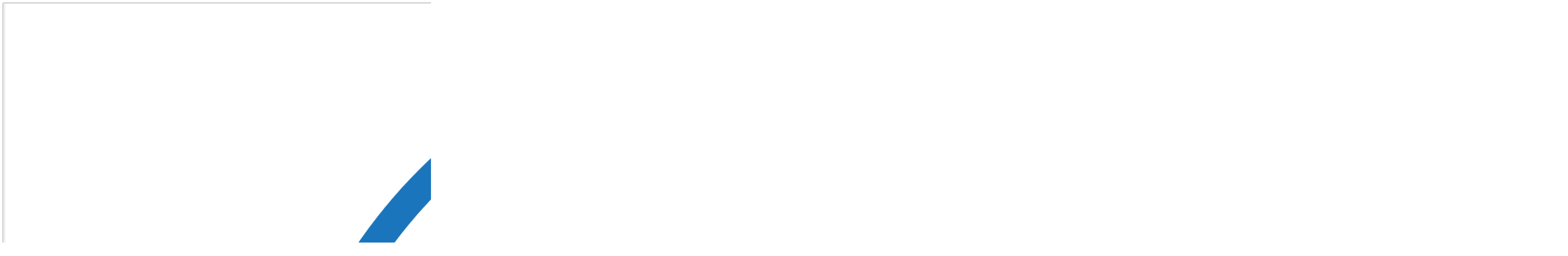

--- FILE ---
content_type: text/html; charset=UTF-8
request_url: https://newlifebfcde.org/
body_size: 381
content:
<!DOCTYPE html>
<html lang="en">
  <head>
    <meta charset="UTF-8" />
    <link rel="icon" type="image/png" href="/NL_Logo_300.png" />
    <meta name="viewport" content="width=device-width, initial-scale=1.0" />
    <meta
      name="description"
      content="New Life Bible Fellowship Church - A reformed Bible church in Delaware dedicated to expository preaching, worship, fellowship, and evangelism."
    />
    <meta
      property="og:title"
      content="New Life Bible Fellowship Church - Delaware"
    />
    <meta
      property="og:description"
      content="To pursue God's glory in all things among all people"
    />
    <meta property="og:type" content="website" />
    <meta property="og:image" content="/NL_Logo_300.png" />
    <meta property="og:url" content="https://www.newlifebfcde.org" />
    <meta name="twitter:card" content="summary_large_image" />
    <meta name="twitter:title" content="New Life Bible Fellowship Church - Delaware" />
    <meta name="twitter:description" content="To pursue God's glory in all things among all people" />
    <meta name="twitter:image" content="/NL_Logo_300.png" />
    <link rel="preconnect" href="https://fonts.googleapis.com" />
    <link rel="preconnect" href="https://fonts.gstatic.com" crossorigin />
    <link
      href="https://fonts.googleapis.com/css2?family=Inter:wght@300;400;500;600;700;800;900&display=swap"
      rel="stylesheet"
    />
    <title>New Life Bible Fellowship Church - Delaware</title>
    <script type="module" crossorigin src="/assets/index-BdFYUB6i.js"></script>
    <link rel="modulepreload" crossorigin href="/assets/react-vendor-DlBnNAMw.js">
    <link rel="modulepreload" crossorigin href="/assets/firebase-Dj82RUVm.js">
    <link rel="stylesheet" crossorigin href="/assets/index-CDxPdliD.css">
  </head>
  <body>
    <div id="root"></div>
  </body>
</html>


--- FILE ---
content_type: text/html; charset=utf-8
request_url: https://newlifebfcde.churchcenter.com/calendar?embed=true&view=month
body_size: 2802
content:
<!DOCTYPE html>
<html lang="en">
  <head>
      <script async src="https://www.googletagmanager.com/gtag/js?id=UA-462630-12"></script>
  <script>
    window.dataLayer = window.dataLayer || [];
    function gtag() { dataLayer.push(arguments); }
    gtag('js', new Date());
    gtag('config', 'UA-462630-12');
    gtag('config', 'G-VW8R0GFNXH');
  </script>

      <!-- Pendo Start -->
  <script>
    (function(apiKey){
      (function(p,e,n,d,o){var v,w,x,y,z;o=p[d]=p[d]||{};o._q=o._q||[];
      v=['initialize','identify','updateOptions','pageLoad','track'];for(w=0,x=v.length;w<x;++w)(function(m){
          o[m]=o[m]||function(){o._q[m===v[0]?'unshift':'push']([m].concat([].slice.call(arguments,0)));};})(v[w]);
          y=e.createElement(n);y.async=!0;y.src='https://cdn.pendo.io/agent/static/'+apiKey+'/pendo.js';
          z=e.getElementsByTagName(n)[0];z.parentNode.insertBefore(y,z);})(window,document,'script','pendo');

        pendo.initialize({
          visitor: {
            id: null
                      },
          account: {
            id: 416225,
            org_name: "New Life Bible Fellowship Church",
            church_center_created_at: "2022-08-20T12:13:15-04:00"
          }
        });
    })('3e9db2d0-a790-4e2a-bd40-4b25b9ed9f0a');
  </script>
  <!-- Pendo End -->

    <title>New Life Bible Fellowship Church</title>
    <link rel="stylesheet" href="/assets/church_center_web-a952e976112ad51282d9c471d96c1bc653dd1eb2e3a9ef2d6b95c23bc003e8b2.css" media="all" />
    <script src="https://maps.googleapis.com/maps/api/js?key=AIzaSyCGtSouFASl9vJjjYosH5TmGBbOC0Tq-Kg&amp;libraries=places"></script>
    <script src="https://www.google.com/recaptcha/api.js" defer="defer" async="async"></script>
    <style>
      .grecaptcha-badge { visibility: hidden; }
    </style>
    <meta name="csrf-param" content="authenticity_token" />
<meta name="csrf-token" content="F9vtqsuTwtUa-_dAmyqEGWBo5tt-O4bXUhMVZ-6fziQCEZ_NCGdqGQqv-Zoa3MyW2DLgtMTGHe1EzVoe_nTkxw" />
    <meta content="width=device-width,initial-scale=1.0" name="viewport" />
    <meta name="theme-color" content="#FAFAFA">
    <meta name="apple-mobile-web-app-title" content="Church Center">
      <meta name="apple-itunes-app" content="app-id=1357742931, app-argument=church-center://newlifebfcde.churchcenter.com/setup">

    <link rel="manifest" href="/manifest.json">

    
    
    <script src="/assets/vite/assets/application-BRG6U2oJ.js" crossorigin="anonymous" type="module"></script><link rel="modulepreload" href="/assets/vite/assets/vendor-DJrOKmYf.js" as="script" crossorigin="anonymous">
<link rel="modulepreload" href="/assets/vite/assets/styles-BAhJw9-8.js" as="script" crossorigin="anonymous"><link rel="stylesheet" href="/assets/vite/assets/styles-D_G52YJU.css" media="screen" />
  </head>

  <body class="sans-serif" role="document">
    <a href="/platform-admin" rel="nofollow" style="display: none" aria-hidden="true">Platform Admin</a>
    
    <a href="#main_page_content" class="screen-reader-text">Skip to content</a>
    <div id="react-root" data-react-props="{&quot;configuration&quot;:{&quot;railsEnv&quot;:&quot;production&quot;},&quot;bugsnag_configuration&quot;:{&quot;apiKey&quot;:&quot;9c8418b49ed77b0fd3e33d9334a32847&quot;,&quot;appVersion&quot;:&quot;c29bb2454e89590ab66203affa110529cf07cd50&quot;,&quot;enabledReleaseStages&quot;:[&quot;prototype&quot;,&quot;staging&quot;,&quot;production&quot;],&quot;releaseStage&quot;:&quot;production&quot;,&quot;user&quot;:{&quot;id&quot;:&quot;anonymous&quot;}},&quot;current_person&quot;:{&quot;data&quot;:{&quot;type&quot;:&quot;AnonymousPerson&quot;,&quot;id&quot;:null,&quot;attributes&quot;:{&quot;name&quot;:&quot;Unknown&quot;,&quot;first_name&quot;:&quot;Unknown&quot;,&quot;last_name&quot;:&quot;Unknown&quot;,&quot;address&quot;:null,&quot;email_address&quot;:null,&quot;phone_number&quot;:null,&quot;avatar_url&quot;:&quot;https://people.planningcenteronline.com/static/avatar-generic.png&quot;}}},&quot;generic_avatar_url&quot;:&quot;https://people.planningcenteronline.com/static/avatar-generic.png&quot;,&quot;current_organization&quot;:{&quot;id&quot;:&quot;416225&quot;,&quot;currency&quot;:&quot;USD&quot;,&quot;time_zone&quot;:&quot;America/New_York&quot;,&quot;contact_website&quot;:&quot;https://www.newlifebfcde.org&quot;},&quot;login&quot;:{&quot;email_only&quot;:false},&quot;home&quot;:{&quot;navigation_items&quot;:[{&quot;app_name&quot;:&quot;Giving&quot;,&quot;text&quot;:&quot;Give Online&quot;,&quot;path&quot;:&quot;/giving&quot;,&quot;icon_identifier&quot;:&quot;giving&quot;},{&quot;app_name&quot;:&quot;Groups&quot;,&quot;text&quot;:&quot;Groups&quot;,&quot;path&quot;:&quot;/groups&quot;,&quot;icon_identifier&quot;:&quot;groups&quot;},{&quot;app_name&quot;:&quot;Registrations&quot;,&quot;text&quot;:&quot;Register for an Event&quot;,&quot;path&quot;:&quot;/registrations&quot;,&quot;icon_identifier&quot;:&quot;registrations&quot;}]},&quot;layout&quot;:{&quot;organization_name&quot;:&quot;New Life Bible Fellowship Church&quot;,&quot;organization_avatar_url&quot;:&quot;https://avatars.planningcenteronline.com/uploads/organization/416225-1661011995/avatar.1.png&quot;,&quot;organization_contact_email&quot;:&quot;office@newlifebfcde.org&quot;,&quot;organization_contact_phone&quot;:&quot;(302)945-8145&quot;},&quot;flash&quot;:{&quot;error&quot;:null},&quot;paths&quot;:{&quot;missing_organization&quot;:&quot;https://churchcenter.com/missing_organization&quot;},&quot;recaptcha&quot;:{&quot;site_key&quot;:&quot;6LcITvkaAAAAAIzyGtSfiUN9ZHM6ZP1DxvEUVqsV&quot;},&quot;people&quot;:{&quot;recaptcha_site_key&quot;:&quot;6LeUrVwkAAAAAI6YYqgV9p1QnHZPEAG1biN8uiqt&quot;},&quot;product_analytics&quot;:{&quot;client_token&quot;:&quot;eyJraWQiOiIwMUs0NUZNWUZGVEZTQ1oxRFA4UDhFUkJRNiIsImFsZyI6IkVTMjU2In0.[base64].617IB7fNO_jZaQFMV-65P5CzrbHgfWMivYDT0VPVhhH77XAGyPjLZ18Ts9teX_ocA6zXQzIqoiHI2Rvwr3gI9g&quot;,&quot;endpoint&quot;:&quot;https://p.pa.churchcenter.net/events&quot;},&quot;features&quot;:{&quot;use_profile_create_captcha&quot;:true,&quot;use_saved_payment_methods&quot;:true},&quot;stripe&quot;:{&quot;publishable_key&quot;:&quot;pk_live_11n5R3Tp636QogyTkQpIBCiRjENPZJGH1GQ48z80pfU0T4eIznLJCgfqYYSWIg50dBsruFpHqKYlC2HaOTfQNN1WR00OKzGWd8E&quot;,&quot;account_identifier&quot;:&quot;acct_1OmkVpKpaM26YZH3&quot;,&quot;test_mode&quot;:false}}"></div>

    <noscript>
      <div style="margin: 4rem auto; max-width: 600px; padding: 1rem;">
        Church Center requires JavaScript to be enabled.
        <br />
        <br />
        Here are some <a href="https://www.enable-javascript.com/">instructions to enable JavaScript in your web browser</a>.
      </div>
    </noscript>
  </body>
</html>


--- FILE ---
content_type: text/html; charset=utf-8
request_url: https://signage.faithlife.com/new-life-bible-fellowship-church-presentation-6/signs/website
body_size: 3282
content:

		<!doctype html>
		<html>
		<head>
<meta charset="utf-8">
<meta name="viewport" content="width=device-width, initial-scale=1">
<title>Proclaim Digital Signage</title>
<style>
	* {
		outline: none;
	}

	html,
	body {
		background: black;
		margin: 0;
		width: 100%;
		height: 100%;
	}

	#app {
		width: 100%;
		height: 100%;
	}

	@font-face {
		font-family: 'Source Sans Pro';
		src: url('https://styles1.faithlifecdn.com/Content/Styles/desktop/fonts/WOFF/OTF/SourceSansPro-Regular.otf.woff');
	}

	@font-face {
		font-family: 'Source Sans Pro';
		font-style: normal;
		font-weight: 200;
		font-stretch: normal;
		src: url('https://styles1.faithlifecdn.com/Content/Styles/desktop/fonts/WOFF/OTF/SourceSansPro-light.otf.woff');
	}

	@font-face {
		font-family: 'Source Sans Pro';
		font-style: italic;
		font-weight: 200;
		font-stretch: normal;
		src: url('https://styles1.faithlifecdn.com/Content/Styles/desktop/fonts/WOFF/OTF/SourceSansPro-lightitalic.otf.woff');
	}

	@font-face {
		font-family: 'Source Sans Pro';
		font-style: normal;
		font-weight: 400;
		font-stretch: normal;
		src: url('https://styles1.faithlifecdn.com/Content/Styles/desktop/fonts/WOFF/OTF/SourceSansPro-Regular.otf.woff');
	}

	@font-face {
		font-family: 'Source Sans Pro';
		font-style: italic;
		font-weight: 400;
		font-stretch: normal;
		src: url('https://styles1.faithlifecdn.com/Content/Styles/desktop/fonts/WOFF/OTF/SourceSansPro-italic.otf.woff');
	}

	@font-face {
		font-family: 'Source Sans Pro';
		font-style: normal;
		font-weight: 600;
		font-stretch: normal;
		src: url('https://styles1.faithlifecdn.com/Content/Styles/desktop/fonts/WOFF/OTF/SourceSansPro-Semibold.otf.woff');
	}
</style>
<link href="https://vjs.zencdn.net/6.2.8/video-js.min.css" rel="stylesheet">

<script type="text/javascript">
	!function(a,b,c,d,e,f,g,h){a.RaygunObject=e,a[e]=a[e]||function(){
	(a[e].o=a[e].o||[]).push(arguments)},f=b.createElement(c),g=b.getElementsByTagName(c)[0],
	f.async=1,f.src=d,g.parentNode.insertBefore(f,g),h=a.onerror,a.onerror=function(b,c,d,f,g){
	h&&h(b,c,d,f,g),g||(g=new Error(b)),a[e].q=a[e].q||[],a[e].q.push({
	e:g})}}(window,document,"script","//cdn.raygun.io/raygun4js/raygun.min.js","rg4js");

	(function() {
		rg4js('apiKey', 'Vli7Pb2ym8FQvTQSG5Jdcg==');
		rg4js('options', {
			ignoreAjaxAbort: true,
			ignoreAjaxError: true,
			ignore3rdPartyErrors: true,
			excludedHostnames: [ (/^localhost.?/) ],
			disablePulse: true,
		});
		rg4js('withTags', ['ProclaimDigitalSignage']);
		rg4js('enableCrashReporting', true);
		rg4js('onBeforeSend', function (payload) {
			function normalizeFilename(filename) {
				if (!filename)
					return '';

				var indexOfJsRoot = filename.lastIndexOf('/');
				return 'http://normalizedurl.com/ProclaimDigitalSignage/' + filename.substring(indexOfJsRoot + 1);
			}

			var stacktrace = payload.Details.Error.StackTrace;
			for (var i = 0 ; i < stacktrace.length; i++) {
				var stackline = stacktrace[i];
				stackline.FileName = normalizeFilename(stackline.FileName);
			}

			return payload;
		});
	}());
</script>

<link href="/dist/main.css" rel="stylesheet">
</head>
		<body>
			<div id="app"></div>
			<script type="text/javascript">
				window.initialProps = {"signId":"1048f6ce-1dc3-45a3-a89a-5c0a16cb8056","groupId":9202286};
			</script>
			<script type="text/javascript" src="/dist/main.js"></script>
		</body>
		</html>

--- FILE ---
content_type: text/css; charset=UTF-8
request_url: https://signage.faithlife.com/dist/main.css
body_size: 11839
content:
.fade-styles__enter-3hxZ_dRV {
  opacity: 1;
}
.fade-styles__exit-Nc2plYzF {
  opacity: 1;
}
.fade-styles__exit-Nc2plYzF.fade-styles__exitActive-2HNbKXUz {
  opacity: 0;
}
.vertical-slide-styles__enter-rFmvoSAu {
  transform: translate3d(0, 100%, 0);
}
.vertical-slide-styles__enter-rFmvoSAu.vertical-slide-styles__enterActive-3se61BP9 {
  transform: translate3d(0, 0, 0);
}
.vertical-slide-styles__exit-zqGg8L6y {
  transform: translate3d(0, 0, 0);
}
.vertical-slide-styles__exit-zqGg8L6y.vertical-slide-styles__exitActive-2k55nvIA {
  transform: translate3d(0, -100%, 0);
}
.horizontal-slide-styles__enter-RliQPUzh {
  transform: translate3d(100%, 0, 0);
}
.horizontal-slide-styles__enter-RliQPUzh.horizontal-slide-styles__enterActive-1zoNbmMI {
  transform: translate3d(0, 0, 0);
}
.horizontal-slide-styles__exit-1gVRbiPL {
  transform: translate3d(0, 0, 0);
}
.horizontal-slide-styles__exit-1gVRbiPL.horizontal-slide-styles__exitActive-1e9UQAJ5 {
  transform: translate3d(-100%, 0, 0);
}
/* BASE COLORS */
/* UI STYLES */
/* Primary, Secondary Buttons */
/* FONT */
/* LINKS */
body {
  overflow: hidden;
}
.styles__container-3j1wabjn {
  font-family: Source Sans Pro, Arial, Helvetica, sans-serif;
  text-align: center;
  background: black;
  height: 100vh;
  position: absolute;
  min-height: 100%;
  width: 100%;
}
.styles__feedItemContainer-1BU-QRYC {
  width: 100%;
  height: 100%;
  position: absolute;
  overflow: hidden;
}
.styles__loadingContainer-1i44Jkte {
  color: #979797;
  font-size: 28px;
  margin: auto;
  position: absolute;
  top: 50%;
  margin-top: -106px;
  width: 100%;
}
.styles__mouseOverArea-3Enk5ycD {
  opacity: inherit;
  position: absolute;
  bottom: 40px;
  right: 80px;
  display: flex;
  flex-direction: row-reverse;
  justify-content: space-between;
  width: 100px;
}
.styles__debugPanelContainer-3kMGC4ZL {
  position: absolute;
  top: 40px;
  right: 80px;
}
.styles__warningContainer-s32KGNYP {
  position: absolute;
  top: 50%;
  left: 50%;
  transform: translate(-50%, -50%);
}
.styles__sideWidget-2KUCicfC {
  width: 100%;
}
.styles__bottomWidget-buBEYRoP {
  width: 20%;
}
/* BASE COLORS */
/* UI STYLES */
/* Primary, Secondary Buttons */
/* FONT */
/* LINKS */
.utils__buttonBase-DsaZfxcC {
  box-shadow: none;
  border: none;
  border-radius: 4px;
  margin: 0;
  padding: 0;
  cursor: pointer;
  font-family: Helvetica Neue, Helvetica, arial, sans-serif;
  font-size: 14px;
}
.utils__buttonBase-DsaZfxcC:focus {
  outline: none;
}
.utils__buttonBase-DsaZfxcC[disabled] {
  opacity: 0.3;
  cursor: default;
}
.utils__overflowEllipsis-3HKh1FGS {
  white-space: nowrap;
  overflow: hidden;
  text-overflow: ellipsis;
}
a {
  background-color: none;
  color: #2f8fd1;
  cursor: pointer;
  text-decoration: none;
}
a:hover {
  color: #3096dc;
}
.utils__mouseOverContainer-2vK3pYTZ {
  transition: opacity 0.2s;
}
.utils__message-1-TZ_62Z {
  color: whitesmoke;
  font-size: 24px;
}
.utils__learnMore-2vE4Q-Nq {
  color: #0f78c0;
}
.utils__copyFeedUrlButtonContainer-MLFT6HKr {
  position: relative;
}
.utils__copyFeedbackContainer-RUa-blcj {
  position: absolute;
  visibility: hidden;
  color: #888;
}
.utils__copyFeedbackContainerBottom-20eUTzM4 {
  text-align: center;
  width: 100%;
}
.utils__copyFeedbackContainerRight-YxuR1p_f {
  top: 0;
  left: 100%;
  height: 100%;
  display: flex;
  align-items: center;
}
.utils__copyFeedback-32RNNt5o {
  position: relative;
  opacity: 0;
  transition: opacity 2s cubic-bezier(0.5, 0, 0.75, 0);
  visibility: visible;
}
.utils__aspectRatioElementContainer-2b4mAN0j {
  width: 100%;
  height: 100%;
}
.utils__centeredContainer-2_7UseKb {
  background: black;
  position: absolute;
  overflow: hidden;
}
.utils__fullSizeChildrenContainer-2FZWV2GC {
  position: absolute;
  top: 0;
  left: 0;
  width: 100%;
  height: 100%;
}
.utils__tooltip-ByUcQOG7 {
  position: absolute;
  bottom: 12px;
  left: 12px;
  width: 175px;
  padding: 6px;
  border: 1px solid #cccccc;
  background: white;
  box-shadow: 0 1px 2px 0 rgba(0, 0, 0, 0.2);
}
.utils__labelLabel-qqn8SfAK {
  margin: 0 4px;
}
.utils__labelTooltipContainer-3tE1qn_2 {
  display: inline-block;
  position: relative;
}
.utils__labelTooltipLink-1UfDs_9T {
  color: #2f8fd1;
  cursor: pointer;
}
.utils__labelTooltipLink-1UfDs_9T:hover {
  color: #3096dc;
}
.video {
	height: 100%;
	width: 100%;
	background-color: black;
	width: 100%;
	height: 100%;
	max-width: 100%;
	max-height: 100%;
}

.video .vjs-tech {
	height: 100%;
	width: 100%;
}

.video .vjs-resize-manager {
	display: none;
}
.styles__widgetContent-2b0xy3uM {
  display: flex;
  align-items: center;
  justify-content: center;
  color: white;
  font-family: 'Source Sans Pro', Helvetica Neue, Helvetica, arial, sans-serif;
  font-weight: 200;
  letter-spacing: 1px;
}
.styles__clockWidget-2MEe5WC5 {
  font-size: 4vw;
}
.styles__clockWidgetAmPmLabel-3P6lQ4tC {
  margin-left: 16px;
  opacity: 0.8;
  font-size: 2vw;
}
.styles__currentDateWidgetDayOfWeek-3ole2alM {
  font-size: 4vw;
}
.styles__currentDateWidgetMonth-2RPDX2mP {
  font-size: 1.5vw;
  opacity: 0.8;
  margin-top: -12px;
}
.styles__currentDateWidgetDayOfMonth-1UK3oWZ1 {
  font-size: 6vw;
  margin-left: 16px;
}
.styles__weatherContainer-CkulzK8j {
  display: flex;
  flex-direction: column;
  width: 100%;
}
.styles__weatherIconContainer-14kLGEtH {
  display: flex;
  align-items: center;
  justify-content: center;
}
.styles__weatherIcon-3F5wa-O5 {
  width: 8vw;
  height: 8vw;
  margin-right: 8px;
  opacity: 0.6;
  padding-bottom: 4px;
  fill: currentColor;
}
.styles__weatherCity-1Pky3z4D {
  font-size: 1.15vw;
  opacity: 0.8;
  margin-top: -12px;
}
.styles__weatherTemperature-25N3MsVT {
  font-size: 5vw;
  margin-right: 16px;
  position: relative;
}
.styles__weatherDegreeSymbol-1RBj0B60 {
  position: absolute;
  top: -4px;
  font-weight: 100;
  font-size: 4vw;
}
.styles__text-2Gdagb1X {
  text-align: left;
  padding: 24px;
  width: 100%;
  overflow: hidden;
  font-size: 1.25vw;
  word-wrap: break-word;
}
.styles__text-2Gdagb1X * {
  line-height: normal;
  font-weight: 200;
}
.styles__text-2Gdagb1X h1 {
  padding: 0;
  margin: 0;
  font-size: 1.8em;
}
.styles__text-2Gdagb1X h2 {
  padding: 0;
  margin: 0;
  font-size: 1.4em;
}
.styles__text-2Gdagb1X h3,
.styles__text-2Gdagb1X h4 {
  padding: 0;
  margin: 0;
  font-size: 1.05em;
}
.styles__text-2Gdagb1X p {
  padding: 0;
  margin: 0;
  opacity: 0.7;
}
.styles__text-2Gdagb1X strong {
  font-weight: 400;
}
.styles__image-b_XWFYJ4 {
  background-size: contain;
  background-repeat: no-repeat;
  background-position: center;
  height: 100%;
  width: 100%;
  display: flex;
  justify-content: center;
  align-items: center;
}
.styles__missingWidgetContentWarning--Q41kDuK {
  align-items: center;
  display: flex;
  height: 100%;
  padding: 16px;
}
.styles__eventsContainer-1n9-WrOP {
  box-sizing: border-box;
  width: 100%;
  padding-left: 6%;
  padding-right: 6%;
  background-color: inherit;
}
.styles__eventsContainerHeader-1w1mfkTz {
  text-align: left;
  font-size: 1.75vw;
  font-weight: 500;
}
.styles__eventRow-1Srbm4f3 {
  display: flex;
  padding: 12px;
  align-items: center;
}
.styles__eventSidebarRow-2HFrI3_9 {
  display: flex;
  padding: 12px;
  align-items: flex-start;
  overflow: hidden;
  background-color: inherit;
}
.styles__eventSidebarDateContainer-2HNiAgZJ {
  display: flex;
  flex-direction: column;
  padding-top: 2px;
  width: 16%;
}
.styles__eventSidebarDetailsContainer-2Jj7J6Fu {
  width: 84%;
  background-color: inherit;
}
.styles__eventDayOfWeek-3BZVSaM0 {
  font-size: 1.15vw;
  font-variant-caps: all-small-caps;
  line-height: 20px;
  font-weight: 500;
}
.styles__eventDayOfMonth-3u1g1cHf {
  font-size: 1.5vw;
  line-height: 20px;
  padding-top: 4px;
  font-weight: 500;
}
.styles__eventMonth-21Kbxerl {
  font-size: 1.25vw;
  font-variant-caps: all-small-caps;
  line-height: 20px;
}
.styles__eventContainer-3wNxdaZj {
  text-align: left;
  width: 80%;
  height: 100%;
}
.styles__eventTitle-1Iwiix1o {
  font-size: 1.25vw;
  font-weight: 500;
  padding-left: 16px;
  max-height: 64%;
  overflow: hidden;
  text-overflow: ellipsis;
  display: -webkit-box;
  -webkit-line-clamp: 3;
}
.styles__eventSidebarTitle-1o4UYnYY {
  font-size: 1.25vw;
  font-weight: 500;
  padding-left: 16px;
  padding-top: 1px;
  text-align: left;
  max-height: 4em;
  overflow: hidden;
  position: relative;
  background-color: inherit;
  z-index: 1;
}
.styles__eventSidebarTitle-1o4UYnYY::before {
  content: '...';
  position: absolute;
  right: -2px;
  bottom: 2px;
  z-index: -1;
}
.styles__eventSidebarTitle-1o4UYnYY::after {
  content: '';
  position: absolute;
  right: 0;
  width: 1em;
  height: 1em;
  margin-top: 0.2em;
  background-color: inherit;
  z-index: -1;
}
.styles__eventTimeAndPlaceContainer-2lvLS-FG {
  flex: 0px 2 1;
  overflow: hidden;
  padding-left: 16px;
}
.styles__eventTimeContainer-3zCG9ZbF {
  display: flex;
  align-items: center;
  overflow: hidden;
}
.styles__eventPlaceContainer-1A6rVhjS {
  display: flex;
  align-items: center;
  overflow: hidden;
}
.styles__eventLabel-2d06Qy-2 {
  font-size: 1vw;
  text-overflow: ellipsis;
  white-space: nowrap;
  overflow: hidden;
}
.styles__eventSidebarLabel-1rTVENpA {
  font-size: 1vw;
  text-align: left;
  text-overflow: ellipsis;
  display: -webkit-box;
  -webkit-line-clamp: 3;
  max-height: 2.5vw;
}
.styles__eventCarouselIndicatorsContainer-eTMeSf7m {
  display: flex;
  justify-content: center;
  align-items: center;
  height: 16px;
  margin-bottom: 12px;
}
.styles__eventCarouselIndicators-X3IM8MKW {
  bottom: 10px;
  padding-left: 0;
  padding-top: 8px;
  padding-bottom: 4px;
  margin: 0;
  text-align: center;
  list-style: none;
}
.styles__eventCarouselIndicators-X3IM8MKW li {
  display: inline-block;
  width: 10px;
  height: 10px;
  margin: 1px 3px 1px 3px;
  background-color: transparent;
  border: 1px solid currentColor;
  border-radius: 10px;
}
.styles__eventCarouselIndicators-X3IM8MKW .styles__activeEvent-3TFEBUZ4 {
  width: 12px;
  height: 12px;
  margin: 0px 3px 0px 3px;
  background-color: currentColor;
}
.styles__qrCodeWidget-3glpJw98 {
  width: 100%;
  height: 100%;
}
.styles__qrCodeWidgetDark-1LOZ526z {
  filter: brightness(0.2);
}
.styles__debugContainer-1LymeByQ {
  color: white;
  text-align: left;
  line-height: 1.2;
  min-width: 420px;
  padding: 12px;
  background-color: rgba(0, 0, 0, 0.6);
  border-radius: 6px;
  z-index: 3;
}
.styles__label-36budRv4 {
  padding-right: 4px;
  color: lightgray;
}
.styles__container--sfob8v1 {
  display: flex;
  flex-direction: column;
  width: 100%;
  height: 100%;
}
.styles__mainRowContainer-16TNenRY {
  display: flex;
  height: 80%;
}
.styles__mainContentContainer-3H19caVX {
  width: 80%;
  position: relative;
}
.styles__rightWidgetContainer-1P9sFsJ5 {
  display: flex;
  width: 20%;
  max-width: 20%;
}
.styles__bottomWidgetContainer-y6aoLnGA {
  display: flex;
  height: 20%;
}
/* BASE COLORS */
/* UI STYLES */
/* Primary, Secondary Buttons */
/* FONT */
/* LINKS */
.item-content-styles__defaultContentStyle-3Af-6H3G {
  height: 100%;
  position: absolute;
  width: 100%;
}
.item-content-styles__image-13Tyl-Qe {
  background-position: center;
  background-repeat: no-repeat;
  background-size: contain;
}
.item-content-styles__webMediaFrame-2EpYbUMs {
  position: absolute;
  top: 0;
  left: 0;
  width: 100%;
  height: 100%;
}
/* BASE COLORS */
/* UI STYLES */
/* Primary, Secondary Buttons */
/* FONT */
/* LINKS */
.styles__loadingSpinner-UmMfZHvX {
  border-style: solid;
  margin: 32px auto;
  transform: translateZ(0);
  animation: styles__loadingSpinner-UmMfZHvX 1.1s infinite linear;
  border-radius: 50%;
}
@keyframes styles__loadingSpinner-UmMfZHvX {
  0% {
    transform: rotate(0deg);
  }
  to {
    transform: rotate(1turn);
  }
}
.styles__muteButton-1fRHPr77 {
  background: black;
  border: 0;
  border-radius: 4px;
  cursor: pointer;
  outline: none;
  padding: 6px 8px;
}
.styles__fullscreenButton-AtleXIJZ {
  background: black;
  border: 0;
  border-radius: 4px;
  cursor: pointer;
  outline: none;
  padding: 6px 8px;
}
/*# sourceMappingURL=main.css.map*/

--- FILE ---
content_type: application/javascript; charset=UTF-8
request_url: https://newlifebfcde.org/assets/firebase-Dj82RUVm.js
body_size: 121762
content:
const $m=()=>{};var Yu={};const Jh=function(r){const e=[];let t=0;for(let n=0;n<r.length;n++){let s=r.charCodeAt(n);s<128?e[t++]=s:s<2048?(e[t++]=s>>6|192,e[t++]=s&63|128):(s&64512)===55296&&n+1<r.length&&(r.charCodeAt(n+1)&64512)===56320?(s=65536+((s&1023)<<10)+(r.charCodeAt(++n)&1023),e[t++]=s>>18|240,e[t++]=s>>12&63|128,e[t++]=s>>6&63|128,e[t++]=s&63|128):(e[t++]=s>>12|224,e[t++]=s>>6&63|128,e[t++]=s&63|128)}return e},Gm=function(r){const e=[];let t=0,n=0;for(;t<r.length;){const s=r[t++];if(s<128)e[n++]=String.fromCharCode(s);else if(s>191&&s<224){const i=r[t++];e[n++]=String.fromCharCode((s&31)<<6|i&63)}else if(s>239&&s<365){const i=r[t++],a=r[t++],c=r[t++],u=((s&7)<<18|(i&63)<<12|(a&63)<<6|c&63)-65536;e[n++]=String.fromCharCode(55296+(u>>10)),e[n++]=String.fromCharCode(56320+(u&1023))}else{const i=r[t++],a=r[t++];e[n++]=String.fromCharCode((s&15)<<12|(i&63)<<6|a&63)}}return e.join("")},Yh={byteToCharMap_:null,charToByteMap_:null,byteToCharMapWebSafe_:null,charToByteMapWebSafe_:null,ENCODED_VALS_BASE:"ABCDEFGHIJKLMNOPQRSTUVWXYZabcdefghijklmnopqrstuvwxyz0123456789",get ENCODED_VALS(){return this.ENCODED_VALS_BASE+"+/="},get ENCODED_VALS_WEBSAFE(){return this.ENCODED_VALS_BASE+"-_."},HAS_NATIVE_SUPPORT:typeof atob=="function",encodeByteArray(r,e){if(!Array.isArray(r))throw Error("encodeByteArray takes an array as a parameter");this.init_();const t=e?this.byteToCharMapWebSafe_:this.byteToCharMap_,n=[];for(let s=0;s<r.length;s+=3){const i=r[s],a=s+1<r.length,c=a?r[s+1]:0,u=s+2<r.length,h=u?r[s+2]:0,f=i>>2,m=(i&3)<<4|c>>4;let _=(c&15)<<2|h>>6,P=h&63;u||(P=64,a||(_=64)),n.push(t[f],t[m],t[_],t[P])}return n.join("")},encodeString(r,e){return this.HAS_NATIVE_SUPPORT&&!e?btoa(r):this.encodeByteArray(Jh(r),e)},decodeString(r,e){return this.HAS_NATIVE_SUPPORT&&!e?atob(r):Gm(this.decodeStringToByteArray(r,e))},decodeStringToByteArray(r,e){this.init_();const t=e?this.charToByteMapWebSafe_:this.charToByteMap_,n=[];for(let s=0;s<r.length;){const i=t[r.charAt(s++)],c=s<r.length?t[r.charAt(s)]:0;++s;const h=s<r.length?t[r.charAt(s)]:64;++s;const m=s<r.length?t[r.charAt(s)]:64;if(++s,i==null||c==null||h==null||m==null)throw new Km;const _=i<<2|c>>4;if(n.push(_),h!==64){const P=c<<4&240|h>>2;if(n.push(P),m!==64){const C=h<<6&192|m;n.push(C)}}}return n},init_(){if(!this.byteToCharMap_){this.byteToCharMap_={},this.charToByteMap_={},this.byteToCharMapWebSafe_={},this.charToByteMapWebSafe_={};for(let r=0;r<this.ENCODED_VALS.length;r++)this.byteToCharMap_[r]=this.ENCODED_VALS.charAt(r),this.charToByteMap_[this.byteToCharMap_[r]]=r,this.byteToCharMapWebSafe_[r]=this.ENCODED_VALS_WEBSAFE.charAt(r),this.charToByteMapWebSafe_[this.byteToCharMapWebSafe_[r]]=r,r>=this.ENCODED_VALS_BASE.length&&(this.charToByteMap_[this.ENCODED_VALS_WEBSAFE.charAt(r)]=r,this.charToByteMapWebSafe_[this.ENCODED_VALS.charAt(r)]=r)}}};class Km extends Error{constructor(){super(...arguments),this.name="DecodeBase64StringError"}}const Hm=function(r){const e=Jh(r);return Yh.encodeByteArray(e,!0)},Pi=function(r){return Hm(r).replace(/\./g,"")},Xh=function(r){try{return Yh.decodeString(r,!0)}catch(e){console.error("base64Decode failed: ",e)}return null};function Zh(){if(typeof self<"u")return self;if(typeof window<"u")return window;if(typeof global<"u")return global;throw new Error("Unable to locate global object.")}const Wm=()=>Zh().__FIREBASE_DEFAULTS__,Qm=()=>{if(typeof process>"u"||typeof Yu>"u")return;const r=Yu.__FIREBASE_DEFAULTS__;if(r)return JSON.parse(r)},Jm=()=>{if(typeof document>"u")return;let r;try{r=document.cookie.match(/__FIREBASE_DEFAULTS__=([^;]+)/)}catch{return}const e=r&&Xh(r[1]);return e&&JSON.parse(e)},Zi=()=>{try{return $m()||Wm()||Qm()||Jm()}catch(r){console.info(`Unable to get __FIREBASE_DEFAULTS__ due to: ${r}`);return}},ed=r=>Zi()?.emulatorHosts?.[r],Ym=r=>{const e=ed(r);if(!e)return;const t=e.lastIndexOf(":");if(t<=0||t+1===e.length)throw new Error(`Invalid host ${e} with no separate hostname and port!`);const n=parseInt(e.substring(t+1),10);return e[0]==="["?[e.substring(1,t-1),n]:[e.substring(0,t),n]},td=()=>Zi()?.config,nd=r=>Zi()?.[`_${r}`];class Xm{constructor(){this.reject=()=>{},this.resolve=()=>{},this.promise=new Promise((e,t)=>{this.resolve=e,this.reject=t})}wrapCallback(e){return(t,n)=>{t?this.reject(t):this.resolve(n),typeof e=="function"&&(this.promise.catch(()=>{}),e.length===1?e(t):e(t,n))}}}function cr(r){try{return(r.startsWith("http://")||r.startsWith("https://")?new URL(r).hostname:r).endsWith(".cloudworkstations.dev")}catch{return!1}}async function rd(r){return(await fetch(r,{credentials:"include"})).ok}function Zm(r,e){if(r.uid)throw new Error('The "uid" field is no longer supported by mockUserToken. Please use "sub" instead for Firebase Auth User ID.');const t={alg:"none",type:"JWT"},n=e||"demo-project",s=r.iat||0,i=r.sub||r.user_id;if(!i)throw new Error("mockUserToken must contain 'sub' or 'user_id' field!");const a={iss:`https://securetoken.google.com/${n}`,aud:n,iat:s,exp:s+3600,auth_time:s,sub:i,user_id:i,firebase:{sign_in_provider:"custom",identities:{}},...r};return[Pi(JSON.stringify(t)),Pi(JSON.stringify(a)),""].join(".")}const $r={};function eg(){const r={prod:[],emulator:[]};for(const e of Object.keys($r))$r[e]?r.emulator.push(e):r.prod.push(e);return r}function tg(r){let e=document.getElementById(r),t=!1;return e||(e=document.createElement("div"),e.setAttribute("id",r),t=!0),{created:t,element:e}}let Xu=!1;function sd(r,e){if(typeof window>"u"||typeof document>"u"||!cr(window.location.host)||$r[r]===e||$r[r]||Xu)return;$r[r]=e;function t(_){return`__firebase__banner__${_}`}const n="__firebase__banner",i=eg().prod.length>0;function a(){const _=document.getElementById(n);_&&_.remove()}function c(_){_.style.display="flex",_.style.background="#7faaf0",_.style.position="fixed",_.style.bottom="5px",_.style.left="5px",_.style.padding=".5em",_.style.borderRadius="5px",_.style.alignItems="center"}function u(_,P){_.setAttribute("width","24"),_.setAttribute("id",P),_.setAttribute("height","24"),_.setAttribute("viewBox","0 0 24 24"),_.setAttribute("fill","none"),_.style.marginLeft="-6px"}function h(){const _=document.createElement("span");return _.style.cursor="pointer",_.style.marginLeft="16px",_.style.fontSize="24px",_.innerHTML=" &times;",_.onclick=()=>{Xu=!0,a()},_}function f(_,P){_.setAttribute("id",P),_.innerText="Learn more",_.href="https://firebase.google.com/docs/studio/preview-apps#preview-backend",_.setAttribute("target","__blank"),_.style.paddingLeft="5px",_.style.textDecoration="underline"}function m(){const _=tg(n),P=t("text"),C=document.getElementById(P)||document.createElement("span"),N=t("learnmore"),D=document.getElementById(N)||document.createElement("a"),$=t("preprendIcon"),B=document.getElementById($)||document.createElementNS("http://www.w3.org/2000/svg","svg");if(_.created){const F=_.element;c(F),f(D,N);const X=h();u(B,$),F.append(B,C,D,X),document.body.appendChild(F)}i?(C.innerText="Preview backend disconnected.",B.innerHTML=`<g clip-path="url(#clip0_6013_33858)">
<path d="M4.8 17.6L12 5.6L19.2 17.6H4.8ZM6.91667 16.4H17.0833L12 7.93333L6.91667 16.4ZM12 15.6C12.1667 15.6 12.3056 15.5444 12.4167 15.4333C12.5389 15.3111 12.6 15.1667 12.6 15C12.6 14.8333 12.5389 14.6944 12.4167 14.5833C12.3056 14.4611 12.1667 14.4 12 14.4C11.8333 14.4 11.6889 14.4611 11.5667 14.5833C11.4556 14.6944 11.4 14.8333 11.4 15C11.4 15.1667 11.4556 15.3111 11.5667 15.4333C11.6889 15.5444 11.8333 15.6 12 15.6ZM11.4 13.6H12.6V10.4H11.4V13.6Z" fill="#212121"/>
</g>
<defs>
<clipPath id="clip0_6013_33858">
<rect width="24" height="24" fill="white"/>
</clipPath>
</defs>`):(B.innerHTML=`<g clip-path="url(#clip0_6083_34804)">
<path d="M11.4 15.2H12.6V11.2H11.4V15.2ZM12 10C12.1667 10 12.3056 9.94444 12.4167 9.83333C12.5389 9.71111 12.6 9.56667 12.6 9.4C12.6 9.23333 12.5389 9.09444 12.4167 8.98333C12.3056 8.86111 12.1667 8.8 12 8.8C11.8333 8.8 11.6889 8.86111 11.5667 8.98333C11.4556 9.09444 11.4 9.23333 11.4 9.4C11.4 9.56667 11.4556 9.71111 11.5667 9.83333C11.6889 9.94444 11.8333 10 12 10ZM12 18.4C11.1222 18.4 10.2944 18.2333 9.51667 17.9C8.73889 17.5667 8.05556 17.1111 7.46667 16.5333C6.88889 15.9444 6.43333 15.2611 6.1 14.4833C5.76667 13.7056 5.6 12.8778 5.6 12C5.6 11.1111 5.76667 10.2833 6.1 9.51667C6.43333 8.73889 6.88889 8.06111 7.46667 7.48333C8.05556 6.89444 8.73889 6.43333 9.51667 6.1C10.2944 5.76667 11.1222 5.6 12 5.6C12.8889 5.6 13.7167 5.76667 14.4833 6.1C15.2611 6.43333 15.9389 6.89444 16.5167 7.48333C17.1056 8.06111 17.5667 8.73889 17.9 9.51667C18.2333 10.2833 18.4 11.1111 18.4 12C18.4 12.8778 18.2333 13.7056 17.9 14.4833C17.5667 15.2611 17.1056 15.9444 16.5167 16.5333C15.9389 17.1111 15.2611 17.5667 14.4833 17.9C13.7167 18.2333 12.8889 18.4 12 18.4ZM12 17.2C13.4444 17.2 14.6722 16.6944 15.6833 15.6833C16.6944 14.6722 17.2 13.4444 17.2 12C17.2 10.5556 16.6944 9.32778 15.6833 8.31667C14.6722 7.30555 13.4444 6.8 12 6.8C10.5556 6.8 9.32778 7.30555 8.31667 8.31667C7.30556 9.32778 6.8 10.5556 6.8 12C6.8 13.4444 7.30556 14.6722 8.31667 15.6833C9.32778 16.6944 10.5556 17.2 12 17.2Z" fill="#212121"/>
</g>
<defs>
<clipPath id="clip0_6083_34804">
<rect width="24" height="24" fill="white"/>
</clipPath>
</defs>`,C.innerText="Preview backend running in this workspace."),C.setAttribute("id",P)}document.readyState==="loading"?window.addEventListener("DOMContentLoaded",m):m()}function ge(){return typeof navigator<"u"&&typeof navigator.userAgent=="string"?navigator.userAgent:""}function ng(){return typeof window<"u"&&!!(window.cordova||window.phonegap||window.PhoneGap)&&/ios|iphone|ipod|ipad|android|blackberry|iemobile/i.test(ge())}function id(){const r=Zi()?.forceEnvironment;if(r==="node")return!0;if(r==="browser")return!1;try{return Object.prototype.toString.call(global.process)==="[object process]"}catch{return!1}}function rg(){return typeof navigator<"u"&&navigator.userAgent==="Cloudflare-Workers"}function sg(){const r=typeof chrome=="object"?chrome.runtime:typeof browser=="object"?browser.runtime:void 0;return typeof r=="object"&&r.id!==void 0}function ig(){return typeof navigator=="object"&&navigator.product==="ReactNative"}function og(){const r=ge();return r.indexOf("MSIE ")>=0||r.indexOf("Trident/")>=0}function od(){return!id()&&!!navigator.userAgent&&navigator.userAgent.includes("Safari")&&!navigator.userAgent.includes("Chrome")}function ad(){return!id()&&!!navigator.userAgent&&(navigator.userAgent.includes("Safari")||navigator.userAgent.includes("WebKit"))&&!navigator.userAgent.includes("Chrome")}function cd(){try{return typeof indexedDB=="object"}catch{return!1}}function ag(){return new Promise((r,e)=>{try{let t=!0;const n="validate-browser-context-for-indexeddb-analytics-module",s=self.indexedDB.open(n);s.onsuccess=()=>{s.result.close(),t||self.indexedDB.deleteDatabase(n),r(!0)},s.onupgradeneeded=()=>{t=!1},s.onerror=()=>{e(s.error?.message||"")}}catch(t){e(t)}})}const cg="FirebaseError";class mt extends Error{constructor(e,t,n){super(t),this.code=e,this.customData=n,this.name=cg,Object.setPrototypeOf(this,mt.prototype),Error.captureStackTrace&&Error.captureStackTrace(this,gs.prototype.create)}}class gs{constructor(e,t,n){this.service=e,this.serviceName=t,this.errors=n}create(e,...t){const n=t[0]||{},s=`${this.service}/${e}`,i=this.errors[e],a=i?ug(i,n):"Error",c=`${this.serviceName}: ${a} (${s}).`;return new mt(s,c,n)}}function ug(r,e){return r.replace(lg,(t,n)=>{const s=e[n];return s!=null?String(s):`<${n}?>`})}const lg=/\{\$([^}]+)}/g;function hg(r){for(const e in r)if(Object.prototype.hasOwnProperty.call(r,e))return!1;return!0}function fn(r,e){if(r===e)return!0;const t=Object.keys(r),n=Object.keys(e);for(const s of t){if(!n.includes(s))return!1;const i=r[s],a=e[s];if(Zu(i)&&Zu(a)){if(!fn(i,a))return!1}else if(i!==a)return!1}for(const s of n)if(!t.includes(s))return!1;return!0}function Zu(r){return r!==null&&typeof r=="object"}function _s(r){const e=[];for(const[t,n]of Object.entries(r))Array.isArray(n)?n.forEach(s=>{e.push(encodeURIComponent(t)+"="+encodeURIComponent(s))}):e.push(encodeURIComponent(t)+"="+encodeURIComponent(n));return e.length?"&"+e.join("&"):""}function Lr(r){const e={};return r.replace(/^\?/,"").split("&").forEach(n=>{if(n){const[s,i]=n.split("=");e[decodeURIComponent(s)]=decodeURIComponent(i)}}),e}function Fr(r){const e=r.indexOf("?");if(!e)return"";const t=r.indexOf("#",e);return r.substring(e,t>0?t:void 0)}function dg(r,e){const t=new fg(r,e);return t.subscribe.bind(t)}class fg{constructor(e,t){this.observers=[],this.unsubscribes=[],this.observerCount=0,this.task=Promise.resolve(),this.finalized=!1,this.onNoObservers=t,this.task.then(()=>{e(this)}).catch(n=>{this.error(n)})}next(e){this.forEachObserver(t=>{t.next(e)})}error(e){this.forEachObserver(t=>{t.error(e)}),this.close(e)}complete(){this.forEachObserver(e=>{e.complete()}),this.close()}subscribe(e,t,n){let s;if(e===void 0&&t===void 0&&n===void 0)throw new Error("Missing Observer.");pg(e,["next","error","complete"])?s=e:s={next:e,error:t,complete:n},s.next===void 0&&(s.next=Jo),s.error===void 0&&(s.error=Jo),s.complete===void 0&&(s.complete=Jo);const i=this.unsubscribeOne.bind(this,this.observers.length);return this.finalized&&this.task.then(()=>{try{this.finalError?s.error(this.finalError):s.complete()}catch{}}),this.observers.push(s),i}unsubscribeOne(e){this.observers===void 0||this.observers[e]===void 0||(delete this.observers[e],this.observerCount-=1,this.observerCount===0&&this.onNoObservers!==void 0&&this.onNoObservers(this))}forEachObserver(e){if(!this.finalized)for(let t=0;t<this.observers.length;t++)this.sendOne(t,e)}sendOne(e,t){this.task.then(()=>{if(this.observers!==void 0&&this.observers[e]!==void 0)try{t(this.observers[e])}catch(n){typeof console<"u"&&console.error&&console.error(n)}})}close(e){this.finalized||(this.finalized=!0,e!==void 0&&(this.finalError=e),this.task.then(()=>{this.observers=void 0,this.onNoObservers=void 0}))}}function pg(r,e){if(typeof r!="object"||r===null)return!1;for(const t of e)if(t in r&&typeof r[t]=="function")return!0;return!1}function Jo(){}function he(r){return r&&r._delegate?r._delegate:r}class pn{constructor(e,t,n){this.name=e,this.instanceFactory=t,this.type=n,this.multipleInstances=!1,this.serviceProps={},this.instantiationMode="LAZY",this.onInstanceCreated=null}setInstantiationMode(e){return this.instantiationMode=e,this}setMultipleInstances(e){return this.multipleInstances=e,this}setServiceProps(e){return this.serviceProps=e,this}setInstanceCreatedCallback(e){return this.onInstanceCreated=e,this}}const Zt="[DEFAULT]";class mg{constructor(e,t){this.name=e,this.container=t,this.component=null,this.instances=new Map,this.instancesDeferred=new Map,this.instancesOptions=new Map,this.onInitCallbacks=new Map}get(e){const t=this.normalizeInstanceIdentifier(e);if(!this.instancesDeferred.has(t)){const n=new Xm;if(this.instancesDeferred.set(t,n),this.isInitialized(t)||this.shouldAutoInitialize())try{const s=this.getOrInitializeService({instanceIdentifier:t});s&&n.resolve(s)}catch{}}return this.instancesDeferred.get(t).promise}getImmediate(e){const t=this.normalizeInstanceIdentifier(e?.identifier),n=e?.optional??!1;if(this.isInitialized(t)||this.shouldAutoInitialize())try{return this.getOrInitializeService({instanceIdentifier:t})}catch(s){if(n)return null;throw s}else{if(n)return null;throw Error(`Service ${this.name} is not available`)}}getComponent(){return this.component}setComponent(e){if(e.name!==this.name)throw Error(`Mismatching Component ${e.name} for Provider ${this.name}.`);if(this.component)throw Error(`Component for ${this.name} has already been provided`);if(this.component=e,!!this.shouldAutoInitialize()){if(_g(e))try{this.getOrInitializeService({instanceIdentifier:Zt})}catch{}for(const[t,n]of this.instancesDeferred.entries()){const s=this.normalizeInstanceIdentifier(t);try{const i=this.getOrInitializeService({instanceIdentifier:s});n.resolve(i)}catch{}}}}clearInstance(e=Zt){this.instancesDeferred.delete(e),this.instancesOptions.delete(e),this.instances.delete(e)}async delete(){const e=Array.from(this.instances.values());await Promise.all([...e.filter(t=>"INTERNAL"in t).map(t=>t.INTERNAL.delete()),...e.filter(t=>"_delete"in t).map(t=>t._delete())])}isComponentSet(){return this.component!=null}isInitialized(e=Zt){return this.instances.has(e)}getOptions(e=Zt){return this.instancesOptions.get(e)||{}}initialize(e={}){const{options:t={}}=e,n=this.normalizeInstanceIdentifier(e.instanceIdentifier);if(this.isInitialized(n))throw Error(`${this.name}(${n}) has already been initialized`);if(!this.isComponentSet())throw Error(`Component ${this.name} has not been registered yet`);const s=this.getOrInitializeService({instanceIdentifier:n,options:t});for(const[i,a]of this.instancesDeferred.entries()){const c=this.normalizeInstanceIdentifier(i);n===c&&a.resolve(s)}return s}onInit(e,t){const n=this.normalizeInstanceIdentifier(t),s=this.onInitCallbacks.get(n)??new Set;s.add(e),this.onInitCallbacks.set(n,s);const i=this.instances.get(n);return i&&e(i,n),()=>{s.delete(e)}}invokeOnInitCallbacks(e,t){const n=this.onInitCallbacks.get(t);if(n)for(const s of n)try{s(e,t)}catch{}}getOrInitializeService({instanceIdentifier:e,options:t={}}){let n=this.instances.get(e);if(!n&&this.component&&(n=this.component.instanceFactory(this.container,{instanceIdentifier:gg(e),options:t}),this.instances.set(e,n),this.instancesOptions.set(e,t),this.invokeOnInitCallbacks(n,e),this.component.onInstanceCreated))try{this.component.onInstanceCreated(this.container,e,n)}catch{}return n||null}normalizeInstanceIdentifier(e=Zt){return this.component?this.component.multipleInstances?e:Zt:e}shouldAutoInitialize(){return!!this.component&&this.component.instantiationMode!=="EXPLICIT"}}function gg(r){return r===Zt?void 0:r}function _g(r){return r.instantiationMode==="EAGER"}class yg{constructor(e){this.name=e,this.providers=new Map}addComponent(e){const t=this.getProvider(e.name);if(t.isComponentSet())throw new Error(`Component ${e.name} has already been registered with ${this.name}`);t.setComponent(e)}addOrOverwriteComponent(e){this.getProvider(e.name).isComponentSet()&&this.providers.delete(e.name),this.addComponent(e)}getProvider(e){if(this.providers.has(e))return this.providers.get(e);const t=new mg(e,this);return this.providers.set(e,t),t}getProviders(){return Array.from(this.providers.values())}}var K;(function(r){r[r.DEBUG=0]="DEBUG",r[r.VERBOSE=1]="VERBOSE",r[r.INFO=2]="INFO",r[r.WARN=3]="WARN",r[r.ERROR=4]="ERROR",r[r.SILENT=5]="SILENT"})(K||(K={}));const Ig={debug:K.DEBUG,verbose:K.VERBOSE,info:K.INFO,warn:K.WARN,error:K.ERROR,silent:K.SILENT},Eg=K.INFO,Tg={[K.DEBUG]:"log",[K.VERBOSE]:"log",[K.INFO]:"info",[K.WARN]:"warn",[K.ERROR]:"error"},wg=(r,e,...t)=>{if(e<r.logLevel)return;const n=new Date().toISOString(),s=Tg[e];if(s)console[s](`[${n}]  ${r.name}:`,...t);else throw new Error(`Attempted to log a message with an invalid logType (value: ${e})`)};class $a{constructor(e){this.name=e,this._logLevel=Eg,this._logHandler=wg,this._userLogHandler=null}get logLevel(){return this._logLevel}set logLevel(e){if(!(e in K))throw new TypeError(`Invalid value "${e}" assigned to \`logLevel\``);this._logLevel=e}setLogLevel(e){this._logLevel=typeof e=="string"?Ig[e]:e}get logHandler(){return this._logHandler}set logHandler(e){if(typeof e!="function")throw new TypeError("Value assigned to `logHandler` must be a function");this._logHandler=e}get userLogHandler(){return this._userLogHandler}set userLogHandler(e){this._userLogHandler=e}debug(...e){this._userLogHandler&&this._userLogHandler(this,K.DEBUG,...e),this._logHandler(this,K.DEBUG,...e)}log(...e){this._userLogHandler&&this._userLogHandler(this,K.VERBOSE,...e),this._logHandler(this,K.VERBOSE,...e)}info(...e){this._userLogHandler&&this._userLogHandler(this,K.INFO,...e),this._logHandler(this,K.INFO,...e)}warn(...e){this._userLogHandler&&this._userLogHandler(this,K.WARN,...e),this._logHandler(this,K.WARN,...e)}error(...e){this._userLogHandler&&this._userLogHandler(this,K.ERROR,...e),this._logHandler(this,K.ERROR,...e)}}const vg=(r,e)=>e.some(t=>r instanceof t);let el,tl;function Ag(){return el||(el=[IDBDatabase,IDBObjectStore,IDBIndex,IDBCursor,IDBTransaction])}function Rg(){return tl||(tl=[IDBCursor.prototype.advance,IDBCursor.prototype.continue,IDBCursor.prototype.continuePrimaryKey])}const ud=new WeakMap,ha=new WeakMap,ld=new WeakMap,Yo=new WeakMap,Ga=new WeakMap;function Pg(r){const e=new Promise((t,n)=>{const s=()=>{r.removeEventListener("success",i),r.removeEventListener("error",a)},i=()=>{t(Ot(r.result)),s()},a=()=>{n(r.error),s()};r.addEventListener("success",i),r.addEventListener("error",a)});return e.then(t=>{t instanceof IDBCursor&&ud.set(t,r)}).catch(()=>{}),Ga.set(e,r),e}function Sg(r){if(ha.has(r))return;const e=new Promise((t,n)=>{const s=()=>{r.removeEventListener("complete",i),r.removeEventListener("error",a),r.removeEventListener("abort",a)},i=()=>{t(),s()},a=()=>{n(r.error||new DOMException("AbortError","AbortError")),s()};r.addEventListener("complete",i),r.addEventListener("error",a),r.addEventListener("abort",a)});ha.set(r,e)}let da={get(r,e,t){if(r instanceof IDBTransaction){if(e==="done")return ha.get(r);if(e==="objectStoreNames")return r.objectStoreNames||ld.get(r);if(e==="store")return t.objectStoreNames[1]?void 0:t.objectStore(t.objectStoreNames[0])}return Ot(r[e])},set(r,e,t){return r[e]=t,!0},has(r,e){return r instanceof IDBTransaction&&(e==="done"||e==="store")?!0:e in r}};function bg(r){da=r(da)}function Cg(r){return r===IDBDatabase.prototype.transaction&&!("objectStoreNames"in IDBTransaction.prototype)?function(e,...t){const n=r.call(Xo(this),e,...t);return ld.set(n,e.sort?e.sort():[e]),Ot(n)}:Rg().includes(r)?function(...e){return r.apply(Xo(this),e),Ot(ud.get(this))}:function(...e){return Ot(r.apply(Xo(this),e))}}function Vg(r){return typeof r=="function"?Cg(r):(r instanceof IDBTransaction&&Sg(r),vg(r,Ag())?new Proxy(r,da):r)}function Ot(r){if(r instanceof IDBRequest)return Pg(r);if(Yo.has(r))return Yo.get(r);const e=Vg(r);return e!==r&&(Yo.set(r,e),Ga.set(e,r)),e}const Xo=r=>Ga.get(r);function Dg(r,e,{blocked:t,upgrade:n,blocking:s,terminated:i}={}){const a=indexedDB.open(r,e),c=Ot(a);return n&&a.addEventListener("upgradeneeded",u=>{n(Ot(a.result),u.oldVersion,u.newVersion,Ot(a.transaction),u)}),t&&a.addEventListener("blocked",u=>t(u.oldVersion,u.newVersion,u)),c.then(u=>{i&&u.addEventListener("close",()=>i()),s&&u.addEventListener("versionchange",h=>s(h.oldVersion,h.newVersion,h))}).catch(()=>{}),c}const kg=["get","getKey","getAll","getAllKeys","count"],Ng=["put","add","delete","clear"],Zo=new Map;function nl(r,e){if(!(r instanceof IDBDatabase&&!(e in r)&&typeof e=="string"))return;if(Zo.get(e))return Zo.get(e);const t=e.replace(/FromIndex$/,""),n=e!==t,s=Ng.includes(t);if(!(t in(n?IDBIndex:IDBObjectStore).prototype)||!(s||kg.includes(t)))return;const i=async function(a,...c){const u=this.transaction(a,s?"readwrite":"readonly");let h=u.store;return n&&(h=h.index(c.shift())),(await Promise.all([h[t](...c),s&&u.done]))[0]};return Zo.set(e,i),i}bg(r=>({...r,get:(e,t,n)=>nl(e,t)||r.get(e,t,n),has:(e,t)=>!!nl(e,t)||r.has(e,t)}));class xg{constructor(e){this.container=e}getPlatformInfoString(){return this.container.getProviders().map(t=>{if(Og(t)){const n=t.getImmediate();return`${n.library}/${n.version}`}else return null}).filter(t=>t).join(" ")}}function Og(r){return r.getComponent()?.type==="VERSION"}const fa="@firebase/app",rl="0.14.2";const ht=new $a("@firebase/app"),Mg="@firebase/app-compat",Lg="@firebase/analytics-compat",Fg="@firebase/analytics",Ug="@firebase/app-check-compat",Bg="@firebase/app-check",qg="@firebase/auth",jg="@firebase/auth-compat",zg="@firebase/database",$g="@firebase/data-connect",Gg="@firebase/database-compat",Kg="@firebase/functions",Hg="@firebase/functions-compat",Wg="@firebase/installations",Qg="@firebase/installations-compat",Jg="@firebase/messaging",Yg="@firebase/messaging-compat",Xg="@firebase/performance",Zg="@firebase/performance-compat",e_="@firebase/remote-config",t_="@firebase/remote-config-compat",n_="@firebase/storage",r_="@firebase/storage-compat",s_="@firebase/firestore",i_="@firebase/ai",o_="@firebase/firestore-compat",a_="firebase",c_="12.2.0";const pa="[DEFAULT]",u_={[fa]:"fire-core",[Mg]:"fire-core-compat",[Fg]:"fire-analytics",[Lg]:"fire-analytics-compat",[Bg]:"fire-app-check",[Ug]:"fire-app-check-compat",[qg]:"fire-auth",[jg]:"fire-auth-compat",[zg]:"fire-rtdb",[$g]:"fire-data-connect",[Gg]:"fire-rtdb-compat",[Kg]:"fire-fn",[Hg]:"fire-fn-compat",[Wg]:"fire-iid",[Qg]:"fire-iid-compat",[Jg]:"fire-fcm",[Yg]:"fire-fcm-compat",[Xg]:"fire-perf",[Zg]:"fire-perf-compat",[e_]:"fire-rc",[t_]:"fire-rc-compat",[n_]:"fire-gcs",[r_]:"fire-gcs-compat",[s_]:"fire-fst",[o_]:"fire-fst-compat",[i_]:"fire-vertex","fire-js":"fire-js",[a_]:"fire-js-all"};const Si=new Map,l_=new Map,ma=new Map;function sl(r,e){try{r.container.addComponent(e)}catch(t){ht.debug(`Component ${e.name} failed to register with FirebaseApp ${r.name}`,t)}}function Hn(r){const e=r.name;if(ma.has(e))return ht.debug(`There were multiple attempts to register component ${e}.`),!1;ma.set(e,r);for(const t of Si.values())sl(t,r);for(const t of l_.values())sl(t,r);return!0}function Ka(r,e){const t=r.container.getProvider("heartbeat").getImmediate({optional:!0});return t&&t.triggerHeartbeat(),r.container.getProvider(e)}function Be(r){return r==null?!1:r.settings!==void 0}const h_={"no-app":"No Firebase App '{$appName}' has been created - call initializeApp() first","bad-app-name":"Illegal App name: '{$appName}'","duplicate-app":"Firebase App named '{$appName}' already exists with different options or config","app-deleted":"Firebase App named '{$appName}' already deleted","server-app-deleted":"Firebase Server App has been deleted","no-options":"Need to provide options, when not being deployed to hosting via source.","invalid-app-argument":"firebase.{$appName}() takes either no argument or a Firebase App instance.","invalid-log-argument":"First argument to `onLog` must be null or a function.","idb-open":"Error thrown when opening IndexedDB. Original error: {$originalErrorMessage}.","idb-get":"Error thrown when reading from IndexedDB. Original error: {$originalErrorMessage}.","idb-set":"Error thrown when writing to IndexedDB. Original error: {$originalErrorMessage}.","idb-delete":"Error thrown when deleting from IndexedDB. Original error: {$originalErrorMessage}.","finalization-registry-not-supported":"FirebaseServerApp deleteOnDeref field defined but the JS runtime does not support FinalizationRegistry.","invalid-server-app-environment":"FirebaseServerApp is not for use in browser environments."},Mt=new gs("app","Firebase",h_);class d_{constructor(e,t,n){this._isDeleted=!1,this._options={...e},this._config={...t},this._name=t.name,this._automaticDataCollectionEnabled=t.automaticDataCollectionEnabled,this._container=n,this.container.addComponent(new pn("app",()=>this,"PUBLIC"))}get automaticDataCollectionEnabled(){return this.checkDestroyed(),this._automaticDataCollectionEnabled}set automaticDataCollectionEnabled(e){this.checkDestroyed(),this._automaticDataCollectionEnabled=e}get name(){return this.checkDestroyed(),this._name}get options(){return this.checkDestroyed(),this._options}get config(){return this.checkDestroyed(),this._config}get container(){return this._container}get isDeleted(){return this._isDeleted}set isDeleted(e){this._isDeleted=e}checkDestroyed(){if(this.isDeleted)throw Mt.create("app-deleted",{appName:this._name})}}const ur=c_;function f_(r,e={}){let t=r;typeof e!="object"&&(e={name:e});const n={name:pa,automaticDataCollectionEnabled:!0,...e},s=n.name;if(typeof s!="string"||!s)throw Mt.create("bad-app-name",{appName:String(s)});if(t||(t=td()),!t)throw Mt.create("no-options");const i=Si.get(s);if(i){if(fn(t,i.options)&&fn(n,i.config))return i;throw Mt.create("duplicate-app",{appName:s})}const a=new yg(s);for(const u of ma.values())a.addComponent(u);const c=new d_(t,n,a);return Si.set(s,c),c}function hd(r=pa){const e=Si.get(r);if(!e&&r===pa&&td())return f_();if(!e)throw Mt.create("no-app",{appName:r});return e}function Lt(r,e,t){let n=u_[r]??r;t&&(n+=`-${t}`);const s=n.match(/\s|\//),i=e.match(/\s|\//);if(s||i){const a=[`Unable to register library "${n}" with version "${e}":`];s&&a.push(`library name "${n}" contains illegal characters (whitespace or "/")`),s&&i&&a.push("and"),i&&a.push(`version name "${e}" contains illegal characters (whitespace or "/")`),ht.warn(a.join(" "));return}Hn(new pn(`${n}-version`,()=>({library:n,version:e}),"VERSION"))}const p_="firebase-heartbeat-database",m_=1,es="firebase-heartbeat-store";let ea=null;function dd(){return ea||(ea=Dg(p_,m_,{upgrade:(r,e)=>{switch(e){case 0:try{r.createObjectStore(es)}catch(t){console.warn(t)}}}}).catch(r=>{throw Mt.create("idb-open",{originalErrorMessage:r.message})})),ea}async function g_(r){try{const t=(await dd()).transaction(es),n=await t.objectStore(es).get(fd(r));return await t.done,n}catch(e){if(e instanceof mt)ht.warn(e.message);else{const t=Mt.create("idb-get",{originalErrorMessage:e?.message});ht.warn(t.message)}}}async function il(r,e){try{const n=(await dd()).transaction(es,"readwrite");await n.objectStore(es).put(e,fd(r)),await n.done}catch(t){if(t instanceof mt)ht.warn(t.message);else{const n=Mt.create("idb-set",{originalErrorMessage:t?.message});ht.warn(n.message)}}}function fd(r){return`${r.name}!${r.options.appId}`}const __=1024,y_=30;class I_{constructor(e){this.container=e,this._heartbeatsCache=null;const t=this.container.getProvider("app").getImmediate();this._storage=new T_(t),this._heartbeatsCachePromise=this._storage.read().then(n=>(this._heartbeatsCache=n,n))}async triggerHeartbeat(){try{const t=this.container.getProvider("platform-logger").getImmediate().getPlatformInfoString(),n=ol();if(this._heartbeatsCache?.heartbeats==null&&(this._heartbeatsCache=await this._heartbeatsCachePromise,this._heartbeatsCache?.heartbeats==null)||this._heartbeatsCache.lastSentHeartbeatDate===n||this._heartbeatsCache.heartbeats.some(s=>s.date===n))return;if(this._heartbeatsCache.heartbeats.push({date:n,agent:t}),this._heartbeatsCache.heartbeats.length>y_){const s=w_(this._heartbeatsCache.heartbeats);this._heartbeatsCache.heartbeats.splice(s,1)}return this._storage.overwrite(this._heartbeatsCache)}catch(e){ht.warn(e)}}async getHeartbeatsHeader(){try{if(this._heartbeatsCache===null&&await this._heartbeatsCachePromise,this._heartbeatsCache?.heartbeats==null||this._heartbeatsCache.heartbeats.length===0)return"";const e=ol(),{heartbeatsToSend:t,unsentEntries:n}=E_(this._heartbeatsCache.heartbeats),s=Pi(JSON.stringify({version:2,heartbeats:t}));return this._heartbeatsCache.lastSentHeartbeatDate=e,n.length>0?(this._heartbeatsCache.heartbeats=n,await this._storage.overwrite(this._heartbeatsCache)):(this._heartbeatsCache.heartbeats=[],this._storage.overwrite(this._heartbeatsCache)),s}catch(e){return ht.warn(e),""}}}function ol(){return new Date().toISOString().substring(0,10)}function E_(r,e=__){const t=[];let n=r.slice();for(const s of r){const i=t.find(a=>a.agent===s.agent);if(i){if(i.dates.push(s.date),al(t)>e){i.dates.pop();break}}else if(t.push({agent:s.agent,dates:[s.date]}),al(t)>e){t.pop();break}n=n.slice(1)}return{heartbeatsToSend:t,unsentEntries:n}}class T_{constructor(e){this.app=e,this._canUseIndexedDBPromise=this.runIndexedDBEnvironmentCheck()}async runIndexedDBEnvironmentCheck(){return cd()?ag().then(()=>!0).catch(()=>!1):!1}async read(){if(await this._canUseIndexedDBPromise){const t=await g_(this.app);return t?.heartbeats?t:{heartbeats:[]}}else return{heartbeats:[]}}async overwrite(e){if(await this._canUseIndexedDBPromise){const n=await this.read();return il(this.app,{lastSentHeartbeatDate:e.lastSentHeartbeatDate??n.lastSentHeartbeatDate,heartbeats:e.heartbeats})}else return}async add(e){if(await this._canUseIndexedDBPromise){const n=await this.read();return il(this.app,{lastSentHeartbeatDate:e.lastSentHeartbeatDate??n.lastSentHeartbeatDate,heartbeats:[...n.heartbeats,...e.heartbeats]})}else return}}function al(r){return Pi(JSON.stringify({version:2,heartbeats:r})).length}function w_(r){if(r.length===0)return-1;let e=0,t=r[0].date;for(let n=1;n<r.length;n++)r[n].date<t&&(t=r[n].date,e=n);return e}function v_(r){Hn(new pn("platform-logger",e=>new xg(e),"PRIVATE")),Hn(new pn("heartbeat",e=>new I_(e),"PRIVATE")),Lt(fa,rl,r),Lt(fa,rl,"esm2020"),Lt("fire-js","")}v_("");var A_="firebase",R_="12.2.1";Lt(A_,R_,"app");function pd(){return{"dependent-sdk-initialized-before-auth":"Another Firebase SDK was initialized and is trying to use Auth before Auth is initialized. Please be sure to call `initializeAuth` or `getAuth` before starting any other Firebase SDK."}}const P_=pd,md=new gs("auth","Firebase",pd());const bi=new $a("@firebase/auth");function S_(r,...e){bi.logLevel<=K.WARN&&bi.warn(`Auth (${ur}): ${r}`,...e)}function li(r,...e){bi.logLevel<=K.ERROR&&bi.error(`Auth (${ur}): ${r}`,...e)}function He(r,...e){throw Ha(r,...e)}function Xe(r,...e){return Ha(r,...e)}function gd(r,e,t){const n={...P_(),[e]:t};return new gs("auth","Firebase",n).create(e,{appName:r.name})}function lt(r){return gd(r,"operation-not-supported-in-this-environment","Operations that alter the current user are not supported in conjunction with FirebaseServerApp")}function Ha(r,...e){if(typeof r!="string"){const t=e[0],n=[...e.slice(1)];return n[0]&&(n[0].appName=r.name),r._errorFactory.create(t,...n)}return md.create(r,...e)}function q(r,e,...t){if(!r)throw Ha(e,...t)}function at(r){const e="INTERNAL ASSERTION FAILED: "+r;throw li(e),new Error(e)}function dt(r,e){r||at(e)}function ga(){return typeof self<"u"&&self.location?.href||""}function b_(){return cl()==="http:"||cl()==="https:"}function cl(){return typeof self<"u"&&self.location?.protocol||null}function C_(){return typeof navigator<"u"&&navigator&&"onLine"in navigator&&typeof navigator.onLine=="boolean"&&(b_()||sg()||"connection"in navigator)?navigator.onLine:!0}function V_(){if(typeof navigator>"u")return null;const r=navigator;return r.languages&&r.languages[0]||r.language||null}class ys{constructor(e,t){this.shortDelay=e,this.longDelay=t,dt(t>e,"Short delay should be less than long delay!"),this.isMobile=ng()||ig()}get(){return C_()?this.isMobile?this.longDelay:this.shortDelay:Math.min(5e3,this.shortDelay)}}function Wa(r,e){dt(r.emulator,"Emulator should always be set here");const{url:t}=r.emulator;return e?`${t}${e.startsWith("/")?e.slice(1):e}`:t}class _d{static initialize(e,t,n){this.fetchImpl=e,t&&(this.headersImpl=t),n&&(this.responseImpl=n)}static fetch(){if(this.fetchImpl)return this.fetchImpl;if(typeof self<"u"&&"fetch"in self)return self.fetch;if(typeof globalThis<"u"&&globalThis.fetch)return globalThis.fetch;if(typeof fetch<"u")return fetch;at("Could not find fetch implementation, make sure you call FetchProvider.initialize() with an appropriate polyfill")}static headers(){if(this.headersImpl)return this.headersImpl;if(typeof self<"u"&&"Headers"in self)return self.Headers;if(typeof globalThis<"u"&&globalThis.Headers)return globalThis.Headers;if(typeof Headers<"u")return Headers;at("Could not find Headers implementation, make sure you call FetchProvider.initialize() with an appropriate polyfill")}static response(){if(this.responseImpl)return this.responseImpl;if(typeof self<"u"&&"Response"in self)return self.Response;if(typeof globalThis<"u"&&globalThis.Response)return globalThis.Response;if(typeof Response<"u")return Response;at("Could not find Response implementation, make sure you call FetchProvider.initialize() with an appropriate polyfill")}}const D_={CREDENTIAL_MISMATCH:"custom-token-mismatch",MISSING_CUSTOM_TOKEN:"internal-error",INVALID_IDENTIFIER:"invalid-email",MISSING_CONTINUE_URI:"internal-error",INVALID_PASSWORD:"wrong-password",MISSING_PASSWORD:"missing-password",INVALID_LOGIN_CREDENTIALS:"invalid-credential",EMAIL_EXISTS:"email-already-in-use",PASSWORD_LOGIN_DISABLED:"operation-not-allowed",INVALID_IDP_RESPONSE:"invalid-credential",INVALID_PENDING_TOKEN:"invalid-credential",FEDERATED_USER_ID_ALREADY_LINKED:"credential-already-in-use",MISSING_REQ_TYPE:"internal-error",EMAIL_NOT_FOUND:"user-not-found",RESET_PASSWORD_EXCEED_LIMIT:"too-many-requests",EXPIRED_OOB_CODE:"expired-action-code",INVALID_OOB_CODE:"invalid-action-code",MISSING_OOB_CODE:"internal-error",CREDENTIAL_TOO_OLD_LOGIN_AGAIN:"requires-recent-login",INVALID_ID_TOKEN:"invalid-user-token",TOKEN_EXPIRED:"user-token-expired",USER_NOT_FOUND:"user-token-expired",TOO_MANY_ATTEMPTS_TRY_LATER:"too-many-requests",PASSWORD_DOES_NOT_MEET_REQUIREMENTS:"password-does-not-meet-requirements",INVALID_CODE:"invalid-verification-code",INVALID_SESSION_INFO:"invalid-verification-id",INVALID_TEMPORARY_PROOF:"invalid-credential",MISSING_SESSION_INFO:"missing-verification-id",SESSION_EXPIRED:"code-expired",MISSING_ANDROID_PACKAGE_NAME:"missing-android-pkg-name",UNAUTHORIZED_DOMAIN:"unauthorized-continue-uri",INVALID_OAUTH_CLIENT_ID:"invalid-oauth-client-id",ADMIN_ONLY_OPERATION:"admin-restricted-operation",INVALID_MFA_PENDING_CREDENTIAL:"invalid-multi-factor-session",MFA_ENROLLMENT_NOT_FOUND:"multi-factor-info-not-found",MISSING_MFA_ENROLLMENT_ID:"missing-multi-factor-info",MISSING_MFA_PENDING_CREDENTIAL:"missing-multi-factor-session",SECOND_FACTOR_EXISTS:"second-factor-already-in-use",SECOND_FACTOR_LIMIT_EXCEEDED:"maximum-second-factor-count-exceeded",BLOCKING_FUNCTION_ERROR_RESPONSE:"internal-error",RECAPTCHA_NOT_ENABLED:"recaptcha-not-enabled",MISSING_RECAPTCHA_TOKEN:"missing-recaptcha-token",INVALID_RECAPTCHA_TOKEN:"invalid-recaptcha-token",INVALID_RECAPTCHA_ACTION:"invalid-recaptcha-action",MISSING_CLIENT_TYPE:"missing-client-type",MISSING_RECAPTCHA_VERSION:"missing-recaptcha-version",INVALID_RECAPTCHA_VERSION:"invalid-recaptcha-version",INVALID_REQ_TYPE:"invalid-req-type"};const k_=["/v1/accounts:signInWithCustomToken","/v1/accounts:signInWithEmailLink","/v1/accounts:signInWithIdp","/v1/accounts:signInWithPassword","/v1/accounts:signInWithPhoneNumber","/v1/token"],N_=new ys(3e4,6e4);function gt(r,e){return r.tenantId&&!e.tenantId?{...e,tenantId:r.tenantId}:e}async function _t(r,e,t,n,s={}){return yd(r,s,async()=>{let i={},a={};n&&(e==="GET"?a=n:i={body:JSON.stringify(n)});const c=_s({key:r.config.apiKey,...a}).slice(1),u=await r._getAdditionalHeaders();u["Content-Type"]="application/json",r.languageCode&&(u["X-Firebase-Locale"]=r.languageCode);const h={method:e,headers:u,...i};return rg()||(h.referrerPolicy="no-referrer"),r.emulatorConfig&&cr(r.emulatorConfig.host)&&(h.credentials="include"),_d.fetch()(await Id(r,r.config.apiHost,t,c),h)})}async function yd(r,e,t){r._canInitEmulator=!1;const n={...D_,...e};try{const s=new O_(r),i=await Promise.race([t(),s.promise]);s.clearNetworkTimeout();const a=await i.json();if("needConfirmation"in a)throw ni(r,"account-exists-with-different-credential",a);if(i.ok&&!("errorMessage"in a))return a;{const c=i.ok?a.errorMessage:a.error.message,[u,h]=c.split(" : ");if(u==="FEDERATED_USER_ID_ALREADY_LINKED")throw ni(r,"credential-already-in-use",a);if(u==="EMAIL_EXISTS")throw ni(r,"email-already-in-use",a);if(u==="USER_DISABLED")throw ni(r,"user-disabled",a);const f=n[u]||u.toLowerCase().replace(/[_\s]+/g,"-");if(h)throw gd(r,f,h);He(r,f)}}catch(s){if(s instanceof mt)throw s;He(r,"network-request-failed",{message:String(s)})}}async function Is(r,e,t,n,s={}){const i=await _t(r,e,t,n,s);return"mfaPendingCredential"in i&&He(r,"multi-factor-auth-required",{_serverResponse:i}),i}async function Id(r,e,t,n){const s=`${e}${t}?${n}`,i=r,a=i.config.emulator?Wa(r.config,s):`${r.config.apiScheme}://${s}`;return k_.includes(t)&&(await i._persistenceManagerAvailable,i._getPersistenceType()==="COOKIE")?i._getPersistence()._getFinalTarget(a).toString():a}function x_(r){switch(r){case"ENFORCE":return"ENFORCE";case"AUDIT":return"AUDIT";case"OFF":return"OFF";default:return"ENFORCEMENT_STATE_UNSPECIFIED"}}class O_{clearNetworkTimeout(){clearTimeout(this.timer)}constructor(e){this.auth=e,this.timer=null,this.promise=new Promise((t,n)=>{this.timer=setTimeout(()=>n(Xe(this.auth,"network-request-failed")),N_.get())})}}function ni(r,e,t){const n={appName:r.name};t.email&&(n.email=t.email),t.phoneNumber&&(n.phoneNumber=t.phoneNumber);const s=Xe(r,e,n);return s.customData._tokenResponse=t,s}function ul(r){return r!==void 0&&r.enterprise!==void 0}class M_{constructor(e){if(this.siteKey="",this.recaptchaEnforcementState=[],e.recaptchaKey===void 0)throw new Error("recaptchaKey undefined");this.siteKey=e.recaptchaKey.split("/")[3],this.recaptchaEnforcementState=e.recaptchaEnforcementState}getProviderEnforcementState(e){if(!this.recaptchaEnforcementState||this.recaptchaEnforcementState.length===0)return null;for(const t of this.recaptchaEnforcementState)if(t.provider&&t.provider===e)return x_(t.enforcementState);return null}isProviderEnabled(e){return this.getProviderEnforcementState(e)==="ENFORCE"||this.getProviderEnforcementState(e)==="AUDIT"}isAnyProviderEnabled(){return this.isProviderEnabled("EMAIL_PASSWORD_PROVIDER")||this.isProviderEnabled("PHONE_PROVIDER")}}async function L_(r,e){return _t(r,"GET","/v2/recaptchaConfig",gt(r,e))}async function F_(r,e){return _t(r,"POST","/v1/accounts:delete",e)}async function Ci(r,e){return _t(r,"POST","/v1/accounts:lookup",e)}function Gr(r){if(r)try{const e=new Date(Number(r));if(!isNaN(e.getTime()))return e.toUTCString()}catch{}}async function U_(r,e=!1){const t=he(r),n=await t.getIdToken(e),s=Qa(n);q(s&&s.exp&&s.auth_time&&s.iat,t.auth,"internal-error");const i=typeof s.firebase=="object"?s.firebase:void 0,a=i?.sign_in_provider;return{claims:s,token:n,authTime:Gr(ta(s.auth_time)),issuedAtTime:Gr(ta(s.iat)),expirationTime:Gr(ta(s.exp)),signInProvider:a||null,signInSecondFactor:i?.sign_in_second_factor||null}}function ta(r){return Number(r)*1e3}function Qa(r){const[e,t,n]=r.split(".");if(e===void 0||t===void 0||n===void 0)return li("JWT malformed, contained fewer than 3 sections"),null;try{const s=Xh(t);return s?JSON.parse(s):(li("Failed to decode base64 JWT payload"),null)}catch(s){return li("Caught error parsing JWT payload as JSON",s?.toString()),null}}function ll(r){const e=Qa(r);return q(e,"internal-error"),q(typeof e.exp<"u","internal-error"),q(typeof e.iat<"u","internal-error"),Number(e.exp)-Number(e.iat)}async function ts(r,e,t=!1){if(t)return e;try{return await e}catch(n){throw n instanceof mt&&B_(n)&&r.auth.currentUser===r&&await r.auth.signOut(),n}}function B_({code:r}){return r==="auth/user-disabled"||r==="auth/user-token-expired"}class q_{constructor(e){this.user=e,this.isRunning=!1,this.timerId=null,this.errorBackoff=3e4}_start(){this.isRunning||(this.isRunning=!0,this.schedule())}_stop(){this.isRunning&&(this.isRunning=!1,this.timerId!==null&&clearTimeout(this.timerId))}getInterval(e){if(e){const t=this.errorBackoff;return this.errorBackoff=Math.min(this.errorBackoff*2,96e4),t}else{this.errorBackoff=3e4;const n=(this.user.stsTokenManager.expirationTime??0)-Date.now()-3e5;return Math.max(0,n)}}schedule(e=!1){if(!this.isRunning)return;const t=this.getInterval(e);this.timerId=setTimeout(async()=>{await this.iteration()},t)}async iteration(){try{await this.user.getIdToken(!0)}catch(e){e?.code==="auth/network-request-failed"&&this.schedule(!0);return}this.schedule()}}class _a{constructor(e,t){this.createdAt=e,this.lastLoginAt=t,this._initializeTime()}_initializeTime(){this.lastSignInTime=Gr(this.lastLoginAt),this.creationTime=Gr(this.createdAt)}_copy(e){this.createdAt=e.createdAt,this.lastLoginAt=e.lastLoginAt,this._initializeTime()}toJSON(){return{createdAt:this.createdAt,lastLoginAt:this.lastLoginAt}}}async function Vi(r){const e=r.auth,t=await r.getIdToken(),n=await ts(r,Ci(e,{idToken:t}));q(n?.users.length,e,"internal-error");const s=n.users[0];r._notifyReloadListener(s);const i=s.providerUserInfo?.length?Ed(s.providerUserInfo):[],a=z_(r.providerData,i),c=r.isAnonymous,u=!(r.email&&s.passwordHash)&&!a?.length,h=c?u:!1,f={uid:s.localId,displayName:s.displayName||null,photoURL:s.photoUrl||null,email:s.email||null,emailVerified:s.emailVerified||!1,phoneNumber:s.phoneNumber||null,tenantId:s.tenantId||null,providerData:a,metadata:new _a(s.createdAt,s.lastLoginAt),isAnonymous:h};Object.assign(r,f)}async function j_(r){const e=he(r);await Vi(e),await e.auth._persistUserIfCurrent(e),e.auth._notifyListenersIfCurrent(e)}function z_(r,e){return[...r.filter(n=>!e.some(s=>s.providerId===n.providerId)),...e]}function Ed(r){return r.map(({providerId:e,...t})=>({providerId:e,uid:t.rawId||"",displayName:t.displayName||null,email:t.email||null,phoneNumber:t.phoneNumber||null,photoURL:t.photoUrl||null}))}async function $_(r,e){const t=await yd(r,{},async()=>{const n=_s({grant_type:"refresh_token",refresh_token:e}).slice(1),{tokenApiHost:s,apiKey:i}=r.config,a=await Id(r,s,"/v1/token",`key=${i}`),c=await r._getAdditionalHeaders();c["Content-Type"]="application/x-www-form-urlencoded";const u={method:"POST",headers:c,body:n};return r.emulatorConfig&&cr(r.emulatorConfig.host)&&(u.credentials="include"),_d.fetch()(a,u)});return{accessToken:t.access_token,expiresIn:t.expires_in,refreshToken:t.refresh_token}}async function G_(r,e){return _t(r,"POST","/v2/accounts:revokeToken",gt(r,e))}class zn{constructor(){this.refreshToken=null,this.accessToken=null,this.expirationTime=null}get isExpired(){return!this.expirationTime||Date.now()>this.expirationTime-3e4}updateFromServerResponse(e){q(e.idToken,"internal-error"),q(typeof e.idToken<"u","internal-error"),q(typeof e.refreshToken<"u","internal-error");const t="expiresIn"in e&&typeof e.expiresIn<"u"?Number(e.expiresIn):ll(e.idToken);this.updateTokensAndExpiration(e.idToken,e.refreshToken,t)}updateFromIdToken(e){q(e.length!==0,"internal-error");const t=ll(e);this.updateTokensAndExpiration(e,null,t)}async getToken(e,t=!1){return!t&&this.accessToken&&!this.isExpired?this.accessToken:(q(this.refreshToken,e,"user-token-expired"),this.refreshToken?(await this.refresh(e,this.refreshToken),this.accessToken):null)}clearRefreshToken(){this.refreshToken=null}async refresh(e,t){const{accessToken:n,refreshToken:s,expiresIn:i}=await $_(e,t);this.updateTokensAndExpiration(n,s,Number(i))}updateTokensAndExpiration(e,t,n){this.refreshToken=t||null,this.accessToken=e||null,this.expirationTime=Date.now()+n*1e3}static fromJSON(e,t){const{refreshToken:n,accessToken:s,expirationTime:i}=t,a=new zn;return n&&(q(typeof n=="string","internal-error",{appName:e}),a.refreshToken=n),s&&(q(typeof s=="string","internal-error",{appName:e}),a.accessToken=s),i&&(q(typeof i=="number","internal-error",{appName:e}),a.expirationTime=i),a}toJSON(){return{refreshToken:this.refreshToken,accessToken:this.accessToken,expirationTime:this.expirationTime}}_assign(e){this.accessToken=e.accessToken,this.refreshToken=e.refreshToken,this.expirationTime=e.expirationTime}_clone(){return Object.assign(new zn,this.toJSON())}_performRefresh(){return at("not implemented")}}function Rt(r,e){q(typeof r=="string"||typeof r>"u","internal-error",{appName:e})}class Ke{constructor({uid:e,auth:t,stsTokenManager:n,...s}){this.providerId="firebase",this.proactiveRefresh=new q_(this),this.reloadUserInfo=null,this.reloadListener=null,this.uid=e,this.auth=t,this.stsTokenManager=n,this.accessToken=n.accessToken,this.displayName=s.displayName||null,this.email=s.email||null,this.emailVerified=s.emailVerified||!1,this.phoneNumber=s.phoneNumber||null,this.photoURL=s.photoURL||null,this.isAnonymous=s.isAnonymous||!1,this.tenantId=s.tenantId||null,this.providerData=s.providerData?[...s.providerData]:[],this.metadata=new _a(s.createdAt||void 0,s.lastLoginAt||void 0)}async getIdToken(e){const t=await ts(this,this.stsTokenManager.getToken(this.auth,e));return q(t,this.auth,"internal-error"),this.accessToken!==t&&(this.accessToken=t,await this.auth._persistUserIfCurrent(this),this.auth._notifyListenersIfCurrent(this)),t}getIdTokenResult(e){return U_(this,e)}reload(){return j_(this)}_assign(e){this!==e&&(q(this.uid===e.uid,this.auth,"internal-error"),this.displayName=e.displayName,this.photoURL=e.photoURL,this.email=e.email,this.emailVerified=e.emailVerified,this.phoneNumber=e.phoneNumber,this.isAnonymous=e.isAnonymous,this.tenantId=e.tenantId,this.providerData=e.providerData.map(t=>({...t})),this.metadata._copy(e.metadata),this.stsTokenManager._assign(e.stsTokenManager))}_clone(e){const t=new Ke({...this,auth:e,stsTokenManager:this.stsTokenManager._clone()});return t.metadata._copy(this.metadata),t}_onReload(e){q(!this.reloadListener,this.auth,"internal-error"),this.reloadListener=e,this.reloadUserInfo&&(this._notifyReloadListener(this.reloadUserInfo),this.reloadUserInfo=null)}_notifyReloadListener(e){this.reloadListener?this.reloadListener(e):this.reloadUserInfo=e}_startProactiveRefresh(){this.proactiveRefresh._start()}_stopProactiveRefresh(){this.proactiveRefresh._stop()}async _updateTokensIfNecessary(e,t=!1){let n=!1;e.idToken&&e.idToken!==this.stsTokenManager.accessToken&&(this.stsTokenManager.updateFromServerResponse(e),n=!0),t&&await Vi(this),await this.auth._persistUserIfCurrent(this),n&&this.auth._notifyListenersIfCurrent(this)}async delete(){if(Be(this.auth.app))return Promise.reject(lt(this.auth));const e=await this.getIdToken();return await ts(this,F_(this.auth,{idToken:e})),this.stsTokenManager.clearRefreshToken(),this.auth.signOut()}toJSON(){return{uid:this.uid,email:this.email||void 0,emailVerified:this.emailVerified,displayName:this.displayName||void 0,isAnonymous:this.isAnonymous,photoURL:this.photoURL||void 0,phoneNumber:this.phoneNumber||void 0,tenantId:this.tenantId||void 0,providerData:this.providerData.map(e=>({...e})),stsTokenManager:this.stsTokenManager.toJSON(),_redirectEventId:this._redirectEventId,...this.metadata.toJSON(),apiKey:this.auth.config.apiKey,appName:this.auth.name}}get refreshToken(){return this.stsTokenManager.refreshToken||""}static _fromJSON(e,t){const n=t.displayName??void 0,s=t.email??void 0,i=t.phoneNumber??void 0,a=t.photoURL??void 0,c=t.tenantId??void 0,u=t._redirectEventId??void 0,h=t.createdAt??void 0,f=t.lastLoginAt??void 0,{uid:m,emailVerified:_,isAnonymous:P,providerData:C,stsTokenManager:N}=t;q(m&&N,e,"internal-error");const D=zn.fromJSON(this.name,N);q(typeof m=="string",e,"internal-error"),Rt(n,e.name),Rt(s,e.name),q(typeof _=="boolean",e,"internal-error"),q(typeof P=="boolean",e,"internal-error"),Rt(i,e.name),Rt(a,e.name),Rt(c,e.name),Rt(u,e.name),Rt(h,e.name),Rt(f,e.name);const $=new Ke({uid:m,auth:e,email:s,emailVerified:_,displayName:n,isAnonymous:P,photoURL:a,phoneNumber:i,tenantId:c,stsTokenManager:D,createdAt:h,lastLoginAt:f});return C&&Array.isArray(C)&&($.providerData=C.map(B=>({...B}))),u&&($._redirectEventId=u),$}static async _fromIdTokenResponse(e,t,n=!1){const s=new zn;s.updateFromServerResponse(t);const i=new Ke({uid:t.localId,auth:e,stsTokenManager:s,isAnonymous:n});return await Vi(i),i}static async _fromGetAccountInfoResponse(e,t,n){const s=t.users[0];q(s.localId!==void 0,"internal-error");const i=s.providerUserInfo!==void 0?Ed(s.providerUserInfo):[],a=!(s.email&&s.passwordHash)&&!i?.length,c=new zn;c.updateFromIdToken(n);const u=new Ke({uid:s.localId,auth:e,stsTokenManager:c,isAnonymous:a}),h={uid:s.localId,displayName:s.displayName||null,photoURL:s.photoUrl||null,email:s.email||null,emailVerified:s.emailVerified||!1,phoneNumber:s.phoneNumber||null,tenantId:s.tenantId||null,providerData:i,metadata:new _a(s.createdAt,s.lastLoginAt),isAnonymous:!(s.email&&s.passwordHash)&&!i?.length};return Object.assign(u,h),u}}const hl=new Map;function ct(r){dt(r instanceof Function,"Expected a class definition");let e=hl.get(r);return e?(dt(e instanceof r,"Instance stored in cache mismatched with class"),e):(e=new r,hl.set(r,e),e)}class Td{constructor(){this.type="NONE",this.storage={}}async _isAvailable(){return!0}async _set(e,t){this.storage[e]=t}async _get(e){const t=this.storage[e];return t===void 0?null:t}async _remove(e){delete this.storage[e]}_addListener(e,t){}_removeListener(e,t){}}Td.type="NONE";const dl=Td;function hi(r,e,t){return`firebase:${r}:${e}:${t}`}class $n{constructor(e,t,n){this.persistence=e,this.auth=t,this.userKey=n;const{config:s,name:i}=this.auth;this.fullUserKey=hi(this.userKey,s.apiKey,i),this.fullPersistenceKey=hi("persistence",s.apiKey,i),this.boundEventHandler=t._onStorageEvent.bind(t),this.persistence._addListener(this.fullUserKey,this.boundEventHandler)}setCurrentUser(e){return this.persistence._set(this.fullUserKey,e.toJSON())}async getCurrentUser(){const e=await this.persistence._get(this.fullUserKey);if(!e)return null;if(typeof e=="string"){const t=await Ci(this.auth,{idToken:e}).catch(()=>{});return t?Ke._fromGetAccountInfoResponse(this.auth,t,e):null}return Ke._fromJSON(this.auth,e)}removeCurrentUser(){return this.persistence._remove(this.fullUserKey)}savePersistenceForRedirect(){return this.persistence._set(this.fullPersistenceKey,this.persistence.type)}async setPersistence(e){if(this.persistence===e)return;const t=await this.getCurrentUser();if(await this.removeCurrentUser(),this.persistence=e,t)return this.setCurrentUser(t)}delete(){this.persistence._removeListener(this.fullUserKey,this.boundEventHandler)}static async create(e,t,n="authUser"){if(!t.length)return new $n(ct(dl),e,n);const s=(await Promise.all(t.map(async h=>{if(await h._isAvailable())return h}))).filter(h=>h);let i=s[0]||ct(dl);const a=hi(n,e.config.apiKey,e.name);let c=null;for(const h of t)try{const f=await h._get(a);if(f){let m;if(typeof f=="string"){const _=await Ci(e,{idToken:f}).catch(()=>{});if(!_)break;m=await Ke._fromGetAccountInfoResponse(e,_,f)}else m=Ke._fromJSON(e,f);h!==i&&(c=m),i=h;break}}catch{}const u=s.filter(h=>h._shouldAllowMigration);return!i._shouldAllowMigration||!u.length?new $n(i,e,n):(i=u[0],c&&await i._set(a,c.toJSON()),await Promise.all(t.map(async h=>{if(h!==i)try{await h._remove(a)}catch{}})),new $n(i,e,n))}}function fl(r){const e=r.toLowerCase();if(e.includes("opera/")||e.includes("opr/")||e.includes("opios/"))return"Opera";if(Rd(e))return"IEMobile";if(e.includes("msie")||e.includes("trident/"))return"IE";if(e.includes("edge/"))return"Edge";if(wd(e))return"Firefox";if(e.includes("silk/"))return"Silk";if(Sd(e))return"Blackberry";if(bd(e))return"Webos";if(vd(e))return"Safari";if((e.includes("chrome/")||Ad(e))&&!e.includes("edge/"))return"Chrome";if(Pd(e))return"Android";{const t=/([a-zA-Z\d\.]+)\/[a-zA-Z\d\.]*$/,n=r.match(t);if(n?.length===2)return n[1]}return"Other"}function wd(r=ge()){return/firefox\//i.test(r)}function vd(r=ge()){const e=r.toLowerCase();return e.includes("safari/")&&!e.includes("chrome/")&&!e.includes("crios/")&&!e.includes("android")}function Ad(r=ge()){return/crios\//i.test(r)}function Rd(r=ge()){return/iemobile/i.test(r)}function Pd(r=ge()){return/android/i.test(r)}function Sd(r=ge()){return/blackberry/i.test(r)}function bd(r=ge()){return/webos/i.test(r)}function Ja(r=ge()){return/iphone|ipad|ipod/i.test(r)||/macintosh/i.test(r)&&/mobile/i.test(r)}function K_(r=ge()){return Ja(r)&&!!window.navigator?.standalone}function H_(){return og()&&document.documentMode===10}function Cd(r=ge()){return Ja(r)||Pd(r)||bd(r)||Sd(r)||/windows phone/i.test(r)||Rd(r)}function Vd(r,e=[]){let t;switch(r){case"Browser":t=fl(ge());break;case"Worker":t=`${fl(ge())}-${r}`;break;default:t=r}const n=e.length?e.join(","):"FirebaseCore-web";return`${t}/JsCore/${ur}/${n}`}class W_{constructor(e){this.auth=e,this.queue=[]}pushCallback(e,t){const n=i=>new Promise((a,c)=>{try{const u=e(i);a(u)}catch(u){c(u)}});n.onAbort=t,this.queue.push(n);const s=this.queue.length-1;return()=>{this.queue[s]=()=>Promise.resolve()}}async runMiddleware(e){if(this.auth.currentUser===e)return;const t=[];try{for(const n of this.queue)await n(e),n.onAbort&&t.push(n.onAbort)}catch(n){t.reverse();for(const s of t)try{s()}catch{}throw this.auth._errorFactory.create("login-blocked",{originalMessage:n?.message})}}}async function Q_(r,e={}){return _t(r,"GET","/v2/passwordPolicy",gt(r,e))}const J_=6;class Y_{constructor(e){const t=e.customStrengthOptions;this.customStrengthOptions={},this.customStrengthOptions.minPasswordLength=t.minPasswordLength??J_,t.maxPasswordLength&&(this.customStrengthOptions.maxPasswordLength=t.maxPasswordLength),t.containsLowercaseCharacter!==void 0&&(this.customStrengthOptions.containsLowercaseLetter=t.containsLowercaseCharacter),t.containsUppercaseCharacter!==void 0&&(this.customStrengthOptions.containsUppercaseLetter=t.containsUppercaseCharacter),t.containsNumericCharacter!==void 0&&(this.customStrengthOptions.containsNumericCharacter=t.containsNumericCharacter),t.containsNonAlphanumericCharacter!==void 0&&(this.customStrengthOptions.containsNonAlphanumericCharacter=t.containsNonAlphanumericCharacter),this.enforcementState=e.enforcementState,this.enforcementState==="ENFORCEMENT_STATE_UNSPECIFIED"&&(this.enforcementState="OFF"),this.allowedNonAlphanumericCharacters=e.allowedNonAlphanumericCharacters?.join("")??"",this.forceUpgradeOnSignin=e.forceUpgradeOnSignin??!1,this.schemaVersion=e.schemaVersion}validatePassword(e){const t={isValid:!0,passwordPolicy:this};return this.validatePasswordLengthOptions(e,t),this.validatePasswordCharacterOptions(e,t),t.isValid&&(t.isValid=t.meetsMinPasswordLength??!0),t.isValid&&(t.isValid=t.meetsMaxPasswordLength??!0),t.isValid&&(t.isValid=t.containsLowercaseLetter??!0),t.isValid&&(t.isValid=t.containsUppercaseLetter??!0),t.isValid&&(t.isValid=t.containsNumericCharacter??!0),t.isValid&&(t.isValid=t.containsNonAlphanumericCharacter??!0),t}validatePasswordLengthOptions(e,t){const n=this.customStrengthOptions.minPasswordLength,s=this.customStrengthOptions.maxPasswordLength;n&&(t.meetsMinPasswordLength=e.length>=n),s&&(t.meetsMaxPasswordLength=e.length<=s)}validatePasswordCharacterOptions(e,t){this.updatePasswordCharacterOptionsStatuses(t,!1,!1,!1,!1);let n;for(let s=0;s<e.length;s++)n=e.charAt(s),this.updatePasswordCharacterOptionsStatuses(t,n>="a"&&n<="z",n>="A"&&n<="Z",n>="0"&&n<="9",this.allowedNonAlphanumericCharacters.includes(n))}updatePasswordCharacterOptionsStatuses(e,t,n,s,i){this.customStrengthOptions.containsLowercaseLetter&&(e.containsLowercaseLetter||(e.containsLowercaseLetter=t)),this.customStrengthOptions.containsUppercaseLetter&&(e.containsUppercaseLetter||(e.containsUppercaseLetter=n)),this.customStrengthOptions.containsNumericCharacter&&(e.containsNumericCharacter||(e.containsNumericCharacter=s)),this.customStrengthOptions.containsNonAlphanumericCharacter&&(e.containsNonAlphanumericCharacter||(e.containsNonAlphanumericCharacter=i))}}class X_{constructor(e,t,n,s){this.app=e,this.heartbeatServiceProvider=t,this.appCheckServiceProvider=n,this.config=s,this.currentUser=null,this.emulatorConfig=null,this.operations=Promise.resolve(),this.authStateSubscription=new pl(this),this.idTokenSubscription=new pl(this),this.beforeStateQueue=new W_(this),this.redirectUser=null,this.isProactiveRefreshEnabled=!1,this.EXPECTED_PASSWORD_POLICY_SCHEMA_VERSION=1,this._canInitEmulator=!0,this._isInitialized=!1,this._deleted=!1,this._initializationPromise=null,this._popupRedirectResolver=null,this._errorFactory=md,this._agentRecaptchaConfig=null,this._tenantRecaptchaConfigs={},this._projectPasswordPolicy=null,this._tenantPasswordPolicies={},this._resolvePersistenceManagerAvailable=void 0,this.lastNotifiedUid=void 0,this.languageCode=null,this.tenantId=null,this.settings={appVerificationDisabledForTesting:!1},this.frameworks=[],this.name=e.name,this.clientVersion=s.sdkClientVersion,this._persistenceManagerAvailable=new Promise(i=>this._resolvePersistenceManagerAvailable=i)}_initializeWithPersistence(e,t){return t&&(this._popupRedirectResolver=ct(t)),this._initializationPromise=this.queue(async()=>{if(!this._deleted&&(this.persistenceManager=await $n.create(this,e),this._resolvePersistenceManagerAvailable?.(),!this._deleted)){if(this._popupRedirectResolver?._shouldInitProactively)try{await this._popupRedirectResolver._initialize(this)}catch{}await this.initializeCurrentUser(t),this.lastNotifiedUid=this.currentUser?.uid||null,!this._deleted&&(this._isInitialized=!0)}}),this._initializationPromise}async _onStorageEvent(){if(this._deleted)return;const e=await this.assertedPersistence.getCurrentUser();if(!(!this.currentUser&&!e)){if(this.currentUser&&e&&this.currentUser.uid===e.uid){this._currentUser._assign(e),await this.currentUser.getIdToken();return}await this._updateCurrentUser(e,!0)}}async initializeCurrentUserFromIdToken(e){try{const t=await Ci(this,{idToken:e}),n=await Ke._fromGetAccountInfoResponse(this,t,e);await this.directlySetCurrentUser(n)}catch(t){console.warn("FirebaseServerApp could not login user with provided authIdToken: ",t),await this.directlySetCurrentUser(null)}}async initializeCurrentUser(e){if(Be(this.app)){const i=this.app.settings.authIdToken;return i?new Promise(a=>{setTimeout(()=>this.initializeCurrentUserFromIdToken(i).then(a,a))}):this.directlySetCurrentUser(null)}const t=await this.assertedPersistence.getCurrentUser();let n=t,s=!1;if(e&&this.config.authDomain){await this.getOrInitRedirectPersistenceManager();const i=this.redirectUser?._redirectEventId,a=n?._redirectEventId,c=await this.tryRedirectSignIn(e);(!i||i===a)&&c?.user&&(n=c.user,s=!0)}if(!n)return this.directlySetCurrentUser(null);if(!n._redirectEventId){if(s)try{await this.beforeStateQueue.runMiddleware(n)}catch(i){n=t,this._popupRedirectResolver._overrideRedirectResult(this,()=>Promise.reject(i))}return n?this.reloadAndSetCurrentUserOrClear(n):this.directlySetCurrentUser(null)}return q(this._popupRedirectResolver,this,"argument-error"),await this.getOrInitRedirectPersistenceManager(),this.redirectUser&&this.redirectUser._redirectEventId===n._redirectEventId?this.directlySetCurrentUser(n):this.reloadAndSetCurrentUserOrClear(n)}async tryRedirectSignIn(e){let t=null;try{t=await this._popupRedirectResolver._completeRedirectFn(this,e,!0)}catch{await this._setRedirectUser(null)}return t}async reloadAndSetCurrentUserOrClear(e){try{await Vi(e)}catch(t){if(t?.code!=="auth/network-request-failed")return this.directlySetCurrentUser(null)}return this.directlySetCurrentUser(e)}useDeviceLanguage(){this.languageCode=V_()}async _delete(){this._deleted=!0}async updateCurrentUser(e){if(Be(this.app))return Promise.reject(lt(this));const t=e?he(e):null;return t&&q(t.auth.config.apiKey===this.config.apiKey,this,"invalid-user-token"),this._updateCurrentUser(t&&t._clone(this))}async _updateCurrentUser(e,t=!1){if(!this._deleted)return e&&q(this.tenantId===e.tenantId,this,"tenant-id-mismatch"),t||await this.beforeStateQueue.runMiddleware(e),this.queue(async()=>{await this.directlySetCurrentUser(e),this.notifyAuthListeners()})}async signOut(){return Be(this.app)?Promise.reject(lt(this)):(await this.beforeStateQueue.runMiddleware(null),(this.redirectPersistenceManager||this._popupRedirectResolver)&&await this._setRedirectUser(null),this._updateCurrentUser(null,!0))}setPersistence(e){return Be(this.app)?Promise.reject(lt(this)):this.queue(async()=>{await this.assertedPersistence.setPersistence(ct(e))})}_getRecaptchaConfig(){return this.tenantId==null?this._agentRecaptchaConfig:this._tenantRecaptchaConfigs[this.tenantId]}async validatePassword(e){this._getPasswordPolicyInternal()||await this._updatePasswordPolicy();const t=this._getPasswordPolicyInternal();return t.schemaVersion!==this.EXPECTED_PASSWORD_POLICY_SCHEMA_VERSION?Promise.reject(this._errorFactory.create("unsupported-password-policy-schema-version",{})):t.validatePassword(e)}_getPasswordPolicyInternal(){return this.tenantId===null?this._projectPasswordPolicy:this._tenantPasswordPolicies[this.tenantId]}async _updatePasswordPolicy(){const e=await Q_(this),t=new Y_(e);this.tenantId===null?this._projectPasswordPolicy=t:this._tenantPasswordPolicies[this.tenantId]=t}_getPersistenceType(){return this.assertedPersistence.persistence.type}_getPersistence(){return this.assertedPersistence.persistence}_updateErrorMap(e){this._errorFactory=new gs("auth","Firebase",e())}onAuthStateChanged(e,t,n){return this.registerStateListener(this.authStateSubscription,e,t,n)}beforeAuthStateChanged(e,t){return this.beforeStateQueue.pushCallback(e,t)}onIdTokenChanged(e,t,n){return this.registerStateListener(this.idTokenSubscription,e,t,n)}authStateReady(){return new Promise((e,t)=>{if(this.currentUser)e();else{const n=this.onAuthStateChanged(()=>{n(),e()},t)}})}async revokeAccessToken(e){if(this.currentUser){const t=await this.currentUser.getIdToken(),n={providerId:"apple.com",tokenType:"ACCESS_TOKEN",token:e,idToken:t};this.tenantId!=null&&(n.tenantId=this.tenantId),await G_(this,n)}}toJSON(){return{apiKey:this.config.apiKey,authDomain:this.config.authDomain,appName:this.name,currentUser:this._currentUser?.toJSON()}}async _setRedirectUser(e,t){const n=await this.getOrInitRedirectPersistenceManager(t);return e===null?n.removeCurrentUser():n.setCurrentUser(e)}async getOrInitRedirectPersistenceManager(e){if(!this.redirectPersistenceManager){const t=e&&ct(e)||this._popupRedirectResolver;q(t,this,"argument-error"),this.redirectPersistenceManager=await $n.create(this,[ct(t._redirectPersistence)],"redirectUser"),this.redirectUser=await this.redirectPersistenceManager.getCurrentUser()}return this.redirectPersistenceManager}async _redirectUserForId(e){return this._isInitialized&&await this.queue(async()=>{}),this._currentUser?._redirectEventId===e?this._currentUser:this.redirectUser?._redirectEventId===e?this.redirectUser:null}async _persistUserIfCurrent(e){if(e===this.currentUser)return this.queue(async()=>this.directlySetCurrentUser(e))}_notifyListenersIfCurrent(e){e===this.currentUser&&this.notifyAuthListeners()}_key(){return`${this.config.authDomain}:${this.config.apiKey}:${this.name}`}_startProactiveRefresh(){this.isProactiveRefreshEnabled=!0,this.currentUser&&this._currentUser._startProactiveRefresh()}_stopProactiveRefresh(){this.isProactiveRefreshEnabled=!1,this.currentUser&&this._currentUser._stopProactiveRefresh()}get _currentUser(){return this.currentUser}notifyAuthListeners(){if(!this._isInitialized)return;this.idTokenSubscription.next(this.currentUser);const e=this.currentUser?.uid??null;this.lastNotifiedUid!==e&&(this.lastNotifiedUid=e,this.authStateSubscription.next(this.currentUser))}registerStateListener(e,t,n,s){if(this._deleted)return()=>{};const i=typeof t=="function"?t:t.next.bind(t);let a=!1;const c=this._isInitialized?Promise.resolve():this._initializationPromise;if(q(c,this,"internal-error"),c.then(()=>{a||i(this.currentUser)}),typeof t=="function"){const u=e.addObserver(t,n,s);return()=>{a=!0,u()}}else{const u=e.addObserver(t);return()=>{a=!0,u()}}}async directlySetCurrentUser(e){this.currentUser&&this.currentUser!==e&&this._currentUser._stopProactiveRefresh(),e&&this.isProactiveRefreshEnabled&&e._startProactiveRefresh(),this.currentUser=e,e?await this.assertedPersistence.setCurrentUser(e):await this.assertedPersistence.removeCurrentUser()}queue(e){return this.operations=this.operations.then(e,e),this.operations}get assertedPersistence(){return q(this.persistenceManager,this,"internal-error"),this.persistenceManager}_logFramework(e){!e||this.frameworks.includes(e)||(this.frameworks.push(e),this.frameworks.sort(),this.clientVersion=Vd(this.config.clientPlatform,this._getFrameworks()))}_getFrameworks(){return this.frameworks}async _getAdditionalHeaders(){const e={"X-Client-Version":this.clientVersion};this.app.options.appId&&(e["X-Firebase-gmpid"]=this.app.options.appId);const t=await this.heartbeatServiceProvider.getImmediate({optional:!0})?.getHeartbeatsHeader();t&&(e["X-Firebase-Client"]=t);const n=await this._getAppCheckToken();return n&&(e["X-Firebase-AppCheck"]=n),e}async _getAppCheckToken(){if(Be(this.app)&&this.app.settings.appCheckToken)return this.app.settings.appCheckToken;const e=await this.appCheckServiceProvider.getImmediate({optional:!0})?.getToken();return e?.error&&S_(`Error while retrieving App Check token: ${e.error}`),e?.token}}function Gt(r){return he(r)}class pl{constructor(e){this.auth=e,this.observer=null,this.addObserver=dg(t=>this.observer=t)}get next(){return q(this.observer,this.auth,"internal-error"),this.observer.next.bind(this.observer)}}let eo={async loadJS(){throw new Error("Unable to load external scripts")},recaptchaV2Script:"",recaptchaEnterpriseScript:"",gapiScript:""};function Z_(r){eo=r}function Dd(r){return eo.loadJS(r)}function ey(){return eo.recaptchaEnterpriseScript}function ty(){return eo.gapiScript}function ny(r){return`__${r}${Math.floor(Math.random()*1e6)}`}class ry{constructor(){this.enterprise=new sy}ready(e){e()}execute(e,t){return Promise.resolve("token")}render(e,t){return""}}class sy{ready(e){e()}execute(e,t){return Promise.resolve("token")}render(e,t){return""}}const iy="recaptcha-enterprise",kd="NO_RECAPTCHA";class oy{constructor(e){this.type=iy,this.auth=Gt(e)}async verify(e="verify",t=!1){async function n(i){if(!t){if(i.tenantId==null&&i._agentRecaptchaConfig!=null)return i._agentRecaptchaConfig.siteKey;if(i.tenantId!=null&&i._tenantRecaptchaConfigs[i.tenantId]!==void 0)return i._tenantRecaptchaConfigs[i.tenantId].siteKey}return new Promise(async(a,c)=>{L_(i,{clientType:"CLIENT_TYPE_WEB",version:"RECAPTCHA_ENTERPRISE"}).then(u=>{if(u.recaptchaKey===void 0)c(new Error("recaptcha Enterprise site key undefined"));else{const h=new M_(u);return i.tenantId==null?i._agentRecaptchaConfig=h:i._tenantRecaptchaConfigs[i.tenantId]=h,a(h.siteKey)}}).catch(u=>{c(u)})})}function s(i,a,c){const u=window.grecaptcha;ul(u)?u.enterprise.ready(()=>{u.enterprise.execute(i,{action:e}).then(h=>{a(h)}).catch(()=>{a(kd)})}):c(Error("No reCAPTCHA enterprise script loaded."))}return this.auth.settings.appVerificationDisabledForTesting?new ry().execute("siteKey",{action:"verify"}):new Promise((i,a)=>{n(this.auth).then(c=>{if(!t&&ul(window.grecaptcha))s(c,i,a);else{if(typeof window>"u"){a(new Error("RecaptchaVerifier is only supported in browser"));return}let u=ey();u.length!==0&&(u+=c),Dd(u).then(()=>{s(c,i,a)}).catch(h=>{a(h)})}}).catch(c=>{a(c)})})}}async function ml(r,e,t,n=!1,s=!1){const i=new oy(r);let a;if(s)a=kd;else try{a=await i.verify(t)}catch{a=await i.verify(t,!0)}const c={...e};if(t==="mfaSmsEnrollment"||t==="mfaSmsSignIn"){if("phoneEnrollmentInfo"in c){const u=c.phoneEnrollmentInfo.phoneNumber,h=c.phoneEnrollmentInfo.recaptchaToken;Object.assign(c,{phoneEnrollmentInfo:{phoneNumber:u,recaptchaToken:h,captchaResponse:a,clientType:"CLIENT_TYPE_WEB",recaptchaVersion:"RECAPTCHA_ENTERPRISE"}})}else if("phoneSignInInfo"in c){const u=c.phoneSignInInfo.recaptchaToken;Object.assign(c,{phoneSignInInfo:{recaptchaToken:u,captchaResponse:a,clientType:"CLIENT_TYPE_WEB",recaptchaVersion:"RECAPTCHA_ENTERPRISE"}})}return c}return n?Object.assign(c,{captchaResp:a}):Object.assign(c,{captchaResponse:a}),Object.assign(c,{clientType:"CLIENT_TYPE_WEB"}),Object.assign(c,{recaptchaVersion:"RECAPTCHA_ENTERPRISE"}),c}async function Di(r,e,t,n,s){if(r._getRecaptchaConfig()?.isProviderEnabled("EMAIL_PASSWORD_PROVIDER")){const i=await ml(r,e,t,t==="getOobCode");return n(r,i)}else return n(r,e).catch(async i=>{if(i.code==="auth/missing-recaptcha-token"){console.log(`${t} is protected by reCAPTCHA Enterprise for this project. Automatically triggering the reCAPTCHA flow and restarting the flow.`);const a=await ml(r,e,t,t==="getOobCode");return n(r,a)}else return Promise.reject(i)})}function ay(r,e){const t=Ka(r,"auth");if(t.isInitialized()){const s=t.getImmediate(),i=t.getOptions();if(fn(i,e??{}))return s;He(s,"already-initialized")}return t.initialize({options:e})}function cy(r,e){const t=e?.persistence||[],n=(Array.isArray(t)?t:[t]).map(ct);e?.errorMap&&r._updateErrorMap(e.errorMap),r._initializeWithPersistence(n,e?.popupRedirectResolver)}function uy(r,e,t){const n=Gt(r);q(/^https?:\/\//.test(e),n,"invalid-emulator-scheme");const s=!1,i=Nd(e),{host:a,port:c}=ly(e),u=c===null?"":`:${c}`,h={url:`${i}//${a}${u}/`},f=Object.freeze({host:a,port:c,protocol:i.replace(":",""),options:Object.freeze({disableWarnings:s})});if(!n._canInitEmulator){q(n.config.emulator&&n.emulatorConfig,n,"emulator-config-failed"),q(fn(h,n.config.emulator)&&fn(f,n.emulatorConfig),n,"emulator-config-failed");return}n.config.emulator=h,n.emulatorConfig=f,n.settings.appVerificationDisabledForTesting=!0,cr(a)?(rd(`${i}//${a}${u}`),sd("Auth",!0)):hy()}function Nd(r){const e=r.indexOf(":");return e<0?"":r.substr(0,e+1)}function ly(r){const e=Nd(r),t=/(\/\/)?([^?#/]+)/.exec(r.substr(e.length));if(!t)return{host:"",port:null};const n=t[2].split("@").pop()||"",s=/^(\[[^\]]+\])(:|$)/.exec(n);if(s){const i=s[1];return{host:i,port:gl(n.substr(i.length+1))}}else{const[i,a]=n.split(":");return{host:i,port:gl(a)}}}function gl(r){if(!r)return null;const e=Number(r);return isNaN(e)?null:e}function hy(){function r(){const e=document.createElement("p"),t=e.style;e.innerText="Running in emulator mode. Do not use with production credentials.",t.position="fixed",t.width="100%",t.backgroundColor="#ffffff",t.border=".1em solid #000000",t.color="#b50000",t.bottom="0px",t.left="0px",t.margin="0px",t.zIndex="10000",t.textAlign="center",e.classList.add("firebase-emulator-warning"),document.body.appendChild(e)}typeof console<"u"&&typeof console.info=="function"&&console.info("WARNING: You are using the Auth Emulator, which is intended for local testing only.  Do not use with production credentials."),typeof window<"u"&&typeof document<"u"&&(document.readyState==="loading"?window.addEventListener("DOMContentLoaded",r):r())}class Ya{constructor(e,t){this.providerId=e,this.signInMethod=t}toJSON(){return at("not implemented")}_getIdTokenResponse(e){return at("not implemented")}_linkToIdToken(e,t){return at("not implemented")}_getReauthenticationResolver(e){return at("not implemented")}}async function dy(r,e){return _t(r,"POST","/v1/accounts:signUp",e)}async function fy(r,e){return Is(r,"POST","/v1/accounts:signInWithPassword",gt(r,e))}async function py(r,e){return _t(r,"POST","/v1/accounts:sendOobCode",gt(r,e))}async function my(r,e){return py(r,e)}async function gy(r,e){return Is(r,"POST","/v1/accounts:signInWithEmailLink",gt(r,e))}async function _y(r,e){return Is(r,"POST","/v1/accounts:signInWithEmailLink",gt(r,e))}class ns extends Ya{constructor(e,t,n,s=null){super("password",n),this._email=e,this._password=t,this._tenantId=s}static _fromEmailAndPassword(e,t){return new ns(e,t,"password")}static _fromEmailAndCode(e,t,n=null){return new ns(e,t,"emailLink",n)}toJSON(){return{email:this._email,password:this._password,signInMethod:this.signInMethod,tenantId:this._tenantId}}static fromJSON(e){const t=typeof e=="string"?JSON.parse(e):e;if(t?.email&&t?.password){if(t.signInMethod==="password")return this._fromEmailAndPassword(t.email,t.password);if(t.signInMethod==="emailLink")return this._fromEmailAndCode(t.email,t.password,t.tenantId)}return null}async _getIdTokenResponse(e){switch(this.signInMethod){case"password":const t={returnSecureToken:!0,email:this._email,password:this._password,clientType:"CLIENT_TYPE_WEB"};return Di(e,t,"signInWithPassword",fy);case"emailLink":return gy(e,{email:this._email,oobCode:this._password});default:He(e,"internal-error")}}async _linkToIdToken(e,t){switch(this.signInMethod){case"password":const n={idToken:t,returnSecureToken:!0,email:this._email,password:this._password,clientType:"CLIENT_TYPE_WEB"};return Di(e,n,"signUpPassword",dy);case"emailLink":return _y(e,{idToken:t,email:this._email,oobCode:this._password});default:He(e,"internal-error")}}_getReauthenticationResolver(e){return this._getIdTokenResponse(e)}}async function Gn(r,e){return Is(r,"POST","/v1/accounts:signInWithIdp",gt(r,e))}const yy="http://localhost";class mn extends Ya{constructor(){super(...arguments),this.pendingToken=null}static _fromParams(e){const t=new mn(e.providerId,e.signInMethod);return e.idToken||e.accessToken?(e.idToken&&(t.idToken=e.idToken),e.accessToken&&(t.accessToken=e.accessToken),e.nonce&&!e.pendingToken&&(t.nonce=e.nonce),e.pendingToken&&(t.pendingToken=e.pendingToken)):e.oauthToken&&e.oauthTokenSecret?(t.accessToken=e.oauthToken,t.secret=e.oauthTokenSecret):He("argument-error"),t}toJSON(){return{idToken:this.idToken,accessToken:this.accessToken,secret:this.secret,nonce:this.nonce,pendingToken:this.pendingToken,providerId:this.providerId,signInMethod:this.signInMethod}}static fromJSON(e){const t=typeof e=="string"?JSON.parse(e):e,{providerId:n,signInMethod:s,...i}=t;if(!n||!s)return null;const a=new mn(n,s);return a.idToken=i.idToken||void 0,a.accessToken=i.accessToken||void 0,a.secret=i.secret,a.nonce=i.nonce,a.pendingToken=i.pendingToken||null,a}_getIdTokenResponse(e){const t=this.buildRequest();return Gn(e,t)}_linkToIdToken(e,t){const n=this.buildRequest();return n.idToken=t,Gn(e,n)}_getReauthenticationResolver(e){const t=this.buildRequest();return t.autoCreate=!1,Gn(e,t)}buildRequest(){const e={requestUri:yy,returnSecureToken:!0};if(this.pendingToken)e.pendingToken=this.pendingToken;else{const t={};this.idToken&&(t.id_token=this.idToken),this.accessToken&&(t.access_token=this.accessToken),this.secret&&(t.oauth_token_secret=this.secret),t.providerId=this.providerId,this.nonce&&!this.pendingToken&&(t.nonce=this.nonce),e.postBody=_s(t)}return e}}function Iy(r){switch(r){case"recoverEmail":return"RECOVER_EMAIL";case"resetPassword":return"PASSWORD_RESET";case"signIn":return"EMAIL_SIGNIN";case"verifyEmail":return"VERIFY_EMAIL";case"verifyAndChangeEmail":return"VERIFY_AND_CHANGE_EMAIL";case"revertSecondFactorAddition":return"REVERT_SECOND_FACTOR_ADDITION";default:return null}}function Ey(r){const e=Lr(Fr(r)).link,t=e?Lr(Fr(e)).deep_link_id:null,n=Lr(Fr(r)).deep_link_id;return(n?Lr(Fr(n)).link:null)||n||t||e||r}class Xa{constructor(e){const t=Lr(Fr(e)),n=t.apiKey??null,s=t.oobCode??null,i=Iy(t.mode??null);q(n&&s&&i,"argument-error"),this.apiKey=n,this.operation=i,this.code=s,this.continueUrl=t.continueUrl??null,this.languageCode=t.lang??null,this.tenantId=t.tenantId??null}static parseLink(e){const t=Ey(e);try{return new Xa(t)}catch{return null}}}class lr{constructor(){this.providerId=lr.PROVIDER_ID}static credential(e,t){return ns._fromEmailAndPassword(e,t)}static credentialWithLink(e,t){const n=Xa.parseLink(t);return q(n,"argument-error"),ns._fromEmailAndCode(e,n.code,n.tenantId)}}lr.PROVIDER_ID="password";lr.EMAIL_PASSWORD_SIGN_IN_METHOD="password";lr.EMAIL_LINK_SIGN_IN_METHOD="emailLink";class xd{constructor(e){this.providerId=e,this.defaultLanguageCode=null,this.customParameters={}}setDefaultLanguage(e){this.defaultLanguageCode=e}setCustomParameters(e){return this.customParameters=e,this}getCustomParameters(){return this.customParameters}}class Es extends xd{constructor(){super(...arguments),this.scopes=[]}addScope(e){return this.scopes.includes(e)||this.scopes.push(e),this}getScopes(){return[...this.scopes]}}class Ct extends Es{constructor(){super("facebook.com")}static credential(e){return mn._fromParams({providerId:Ct.PROVIDER_ID,signInMethod:Ct.FACEBOOK_SIGN_IN_METHOD,accessToken:e})}static credentialFromResult(e){return Ct.credentialFromTaggedObject(e)}static credentialFromError(e){return Ct.credentialFromTaggedObject(e.customData||{})}static credentialFromTaggedObject({_tokenResponse:e}){if(!e||!("oauthAccessToken"in e)||!e.oauthAccessToken)return null;try{return Ct.credential(e.oauthAccessToken)}catch{return null}}}Ct.FACEBOOK_SIGN_IN_METHOD="facebook.com";Ct.PROVIDER_ID="facebook.com";class Vt extends Es{constructor(){super("google.com"),this.addScope("profile")}static credential(e,t){return mn._fromParams({providerId:Vt.PROVIDER_ID,signInMethod:Vt.GOOGLE_SIGN_IN_METHOD,idToken:e,accessToken:t})}static credentialFromResult(e){return Vt.credentialFromTaggedObject(e)}static credentialFromError(e){return Vt.credentialFromTaggedObject(e.customData||{})}static credentialFromTaggedObject({_tokenResponse:e}){if(!e)return null;const{oauthIdToken:t,oauthAccessToken:n}=e;if(!t&&!n)return null;try{return Vt.credential(t,n)}catch{return null}}}Vt.GOOGLE_SIGN_IN_METHOD="google.com";Vt.PROVIDER_ID="google.com";class Dt extends Es{constructor(){super("github.com")}static credential(e){return mn._fromParams({providerId:Dt.PROVIDER_ID,signInMethod:Dt.GITHUB_SIGN_IN_METHOD,accessToken:e})}static credentialFromResult(e){return Dt.credentialFromTaggedObject(e)}static credentialFromError(e){return Dt.credentialFromTaggedObject(e.customData||{})}static credentialFromTaggedObject({_tokenResponse:e}){if(!e||!("oauthAccessToken"in e)||!e.oauthAccessToken)return null;try{return Dt.credential(e.oauthAccessToken)}catch{return null}}}Dt.GITHUB_SIGN_IN_METHOD="github.com";Dt.PROVIDER_ID="github.com";class kt extends Es{constructor(){super("twitter.com")}static credential(e,t){return mn._fromParams({providerId:kt.PROVIDER_ID,signInMethod:kt.TWITTER_SIGN_IN_METHOD,oauthToken:e,oauthTokenSecret:t})}static credentialFromResult(e){return kt.credentialFromTaggedObject(e)}static credentialFromError(e){return kt.credentialFromTaggedObject(e.customData||{})}static credentialFromTaggedObject({_tokenResponse:e}){if(!e)return null;const{oauthAccessToken:t,oauthTokenSecret:n}=e;if(!t||!n)return null;try{return kt.credential(t,n)}catch{return null}}}kt.TWITTER_SIGN_IN_METHOD="twitter.com";kt.PROVIDER_ID="twitter.com";async function Ty(r,e){return Is(r,"POST","/v1/accounts:signUp",gt(r,e))}class gn{constructor(e){this.user=e.user,this.providerId=e.providerId,this._tokenResponse=e._tokenResponse,this.operationType=e.operationType}static async _fromIdTokenResponse(e,t,n,s=!1){const i=await Ke._fromIdTokenResponse(e,n,s),a=_l(n);return new gn({user:i,providerId:a,_tokenResponse:n,operationType:t})}static async _forOperation(e,t,n){await e._updateTokensIfNecessary(n,!0);const s=_l(n);return new gn({user:e,providerId:s,_tokenResponse:n,operationType:t})}}function _l(r){return r.providerId?r.providerId:"phoneNumber"in r?"phone":null}class ki extends mt{constructor(e,t,n,s){super(t.code,t.message),this.operationType=n,this.user=s,Object.setPrototypeOf(this,ki.prototype),this.customData={appName:e.name,tenantId:e.tenantId??void 0,_serverResponse:t.customData._serverResponse,operationType:n}}static _fromErrorAndOperation(e,t,n,s){return new ki(e,t,n,s)}}function Od(r,e,t,n){return(e==="reauthenticate"?t._getReauthenticationResolver(r):t._getIdTokenResponse(r)).catch(i=>{throw i.code==="auth/multi-factor-auth-required"?ki._fromErrorAndOperation(r,i,e,n):i})}async function wy(r,e,t=!1){const n=await ts(r,e._linkToIdToken(r.auth,await r.getIdToken()),t);return gn._forOperation(r,"link",n)}async function vy(r,e,t=!1){const{auth:n}=r;if(Be(n.app))return Promise.reject(lt(n));const s="reauthenticate";try{const i=await ts(r,Od(n,s,e,r),t);q(i.idToken,n,"internal-error");const a=Qa(i.idToken);q(a,n,"internal-error");const{sub:c}=a;return q(r.uid===c,n,"user-mismatch"),gn._forOperation(r,s,i)}catch(i){throw i?.code==="auth/user-not-found"&&He(n,"user-mismatch"),i}}async function Md(r,e,t=!1){if(Be(r.app))return Promise.reject(lt(r));const n="signIn",s=await Od(r,n,e),i=await gn._fromIdTokenResponse(r,n,s);return t||await r._updateCurrentUser(i.user),i}async function Ay(r,e){return Md(Gt(r),e)}async function Ld(r){const e=Gt(r);e._getPasswordPolicyInternal()&&await e._updatePasswordPolicy()}async function hv(r,e,t){const n=Gt(r);await Di(n,{requestType:"PASSWORD_RESET",email:e,clientType:"CLIENT_TYPE_WEB"},"getOobCode",my)}async function dv(r,e,t){if(Be(r.app))return Promise.reject(lt(r));const n=Gt(r),a=await Di(n,{returnSecureToken:!0,email:e,password:t,clientType:"CLIENT_TYPE_WEB"},"signUpPassword",Ty).catch(u=>{throw u.code==="auth/password-does-not-meet-requirements"&&Ld(r),u}),c=await gn._fromIdTokenResponse(n,"signIn",a);return await n._updateCurrentUser(c.user),c}function fv(r,e,t){return Be(r.app)?Promise.reject(lt(r)):Ay(he(r),lr.credential(e,t)).catch(async n=>{throw n.code==="auth/password-does-not-meet-requirements"&&Ld(r),n})}function Ry(r,e,t,n){return he(r).onIdTokenChanged(e,t,n)}function Py(r,e,t){return he(r).beforeAuthStateChanged(e,t)}function pv(r,e,t,n){return he(r).onAuthStateChanged(e,t,n)}function mv(r){return he(r).signOut()}const Ni="__sak";class Fd{constructor(e,t){this.storageRetriever=e,this.type=t}_isAvailable(){try{return this.storage?(this.storage.setItem(Ni,"1"),this.storage.removeItem(Ni),Promise.resolve(!0)):Promise.resolve(!1)}catch{return Promise.resolve(!1)}}_set(e,t){return this.storage.setItem(e,JSON.stringify(t)),Promise.resolve()}_get(e){const t=this.storage.getItem(e);return Promise.resolve(t?JSON.parse(t):null)}_remove(e){return this.storage.removeItem(e),Promise.resolve()}get storage(){return this.storageRetriever()}}const Sy=1e3,by=10;class Ud extends Fd{constructor(){super(()=>window.localStorage,"LOCAL"),this.boundEventHandler=(e,t)=>this.onStorageEvent(e,t),this.listeners={},this.localCache={},this.pollTimer=null,this.fallbackToPolling=Cd(),this._shouldAllowMigration=!0}forAllChangedKeys(e){for(const t of Object.keys(this.listeners)){const n=this.storage.getItem(t),s=this.localCache[t];n!==s&&e(t,s,n)}}onStorageEvent(e,t=!1){if(!e.key){this.forAllChangedKeys((a,c,u)=>{this.notifyListeners(a,u)});return}const n=e.key;t?this.detachListener():this.stopPolling();const s=()=>{const a=this.storage.getItem(n);!t&&this.localCache[n]===a||this.notifyListeners(n,a)},i=this.storage.getItem(n);H_()&&i!==e.newValue&&e.newValue!==e.oldValue?setTimeout(s,by):s()}notifyListeners(e,t){this.localCache[e]=t;const n=this.listeners[e];if(n)for(const s of Array.from(n))s(t&&JSON.parse(t))}startPolling(){this.stopPolling(),this.pollTimer=setInterval(()=>{this.forAllChangedKeys((e,t,n)=>{this.onStorageEvent(new StorageEvent("storage",{key:e,oldValue:t,newValue:n}),!0)})},Sy)}stopPolling(){this.pollTimer&&(clearInterval(this.pollTimer),this.pollTimer=null)}attachListener(){window.addEventListener("storage",this.boundEventHandler)}detachListener(){window.removeEventListener("storage",this.boundEventHandler)}_addListener(e,t){Object.keys(this.listeners).length===0&&(this.fallbackToPolling?this.startPolling():this.attachListener()),this.listeners[e]||(this.listeners[e]=new Set,this.localCache[e]=this.storage.getItem(e)),this.listeners[e].add(t)}_removeListener(e,t){this.listeners[e]&&(this.listeners[e].delete(t),this.listeners[e].size===0&&delete this.listeners[e]),Object.keys(this.listeners).length===0&&(this.detachListener(),this.stopPolling())}async _set(e,t){await super._set(e,t),this.localCache[e]=JSON.stringify(t)}async _get(e){const t=await super._get(e);return this.localCache[e]=JSON.stringify(t),t}async _remove(e){await super._remove(e),delete this.localCache[e]}}Ud.type="LOCAL";const Cy=Ud;class Bd extends Fd{constructor(){super(()=>window.sessionStorage,"SESSION")}_addListener(e,t){}_removeListener(e,t){}}Bd.type="SESSION";const qd=Bd;function Vy(r){return Promise.all(r.map(async e=>{try{return{fulfilled:!0,value:await e}}catch(t){return{fulfilled:!1,reason:t}}}))}class to{constructor(e){this.eventTarget=e,this.handlersMap={},this.boundEventHandler=this.handleEvent.bind(this)}static _getInstance(e){const t=this.receivers.find(s=>s.isListeningto(e));if(t)return t;const n=new to(e);return this.receivers.push(n),n}isListeningto(e){return this.eventTarget===e}async handleEvent(e){const t=e,{eventId:n,eventType:s,data:i}=t.data,a=this.handlersMap[s];if(!a?.size)return;t.ports[0].postMessage({status:"ack",eventId:n,eventType:s});const c=Array.from(a).map(async h=>h(t.origin,i)),u=await Vy(c);t.ports[0].postMessage({status:"done",eventId:n,eventType:s,response:u})}_subscribe(e,t){Object.keys(this.handlersMap).length===0&&this.eventTarget.addEventListener("message",this.boundEventHandler),this.handlersMap[e]||(this.handlersMap[e]=new Set),this.handlersMap[e].add(t)}_unsubscribe(e,t){this.handlersMap[e]&&t&&this.handlersMap[e].delete(t),(!t||this.handlersMap[e].size===0)&&delete this.handlersMap[e],Object.keys(this.handlersMap).length===0&&this.eventTarget.removeEventListener("message",this.boundEventHandler)}}to.receivers=[];function Za(r="",e=10){let t="";for(let n=0;n<e;n++)t+=Math.floor(Math.random()*10);return r+t}class Dy{constructor(e){this.target=e,this.handlers=new Set}removeMessageHandler(e){e.messageChannel&&(e.messageChannel.port1.removeEventListener("message",e.onMessage),e.messageChannel.port1.close()),this.handlers.delete(e)}async _send(e,t,n=50){const s=typeof MessageChannel<"u"?new MessageChannel:null;if(!s)throw new Error("connection_unavailable");let i,a;return new Promise((c,u)=>{const h=Za("",20);s.port1.start();const f=setTimeout(()=>{u(new Error("unsupported_event"))},n);a={messageChannel:s,onMessage(m){const _=m;if(_.data.eventId===h)switch(_.data.status){case"ack":clearTimeout(f),i=setTimeout(()=>{u(new Error("timeout"))},3e3);break;case"done":clearTimeout(i),c(_.data.response);break;default:clearTimeout(f),clearTimeout(i),u(new Error("invalid_response"));break}}},this.handlers.add(a),s.port1.addEventListener("message",a.onMessage),this.target.postMessage({eventType:e,eventId:h,data:t},[s.port2])}).finally(()=>{a&&this.removeMessageHandler(a)})}}function Ze(){return window}function ky(r){Ze().location.href=r}function jd(){return typeof Ze().WorkerGlobalScope<"u"&&typeof Ze().importScripts=="function"}async function Ny(){if(!navigator?.serviceWorker)return null;try{return(await navigator.serviceWorker.ready).active}catch{return null}}function xy(){return navigator?.serviceWorker?.controller||null}function Oy(){return jd()?self:null}const zd="firebaseLocalStorageDb",My=1,xi="firebaseLocalStorage",$d="fbase_key";class Ts{constructor(e){this.request=e}toPromise(){return new Promise((e,t)=>{this.request.addEventListener("success",()=>{e(this.request.result)}),this.request.addEventListener("error",()=>{t(this.request.error)})})}}function no(r,e){return r.transaction([xi],e?"readwrite":"readonly").objectStore(xi)}function Ly(){const r=indexedDB.deleteDatabase(zd);return new Ts(r).toPromise()}function ya(){const r=indexedDB.open(zd,My);return new Promise((e,t)=>{r.addEventListener("error",()=>{t(r.error)}),r.addEventListener("upgradeneeded",()=>{const n=r.result;try{n.createObjectStore(xi,{keyPath:$d})}catch(s){t(s)}}),r.addEventListener("success",async()=>{const n=r.result;n.objectStoreNames.contains(xi)?e(n):(n.close(),await Ly(),e(await ya()))})})}async function yl(r,e,t){const n=no(r,!0).put({[$d]:e,value:t});return new Ts(n).toPromise()}async function Fy(r,e){const t=no(r,!1).get(e),n=await new Ts(t).toPromise();return n===void 0?null:n.value}function Il(r,e){const t=no(r,!0).delete(e);return new Ts(t).toPromise()}const Uy=800,By=3;class Gd{constructor(){this.type="LOCAL",this._shouldAllowMigration=!0,this.listeners={},this.localCache={},this.pollTimer=null,this.pendingWrites=0,this.receiver=null,this.sender=null,this.serviceWorkerReceiverAvailable=!1,this.activeServiceWorker=null,this._workerInitializationPromise=this.initializeServiceWorkerMessaging().then(()=>{},()=>{})}async _openDb(){return this.db?this.db:(this.db=await ya(),this.db)}async _withRetries(e){let t=0;for(;;)try{const n=await this._openDb();return await e(n)}catch(n){if(t++>By)throw n;this.db&&(this.db.close(),this.db=void 0)}}async initializeServiceWorkerMessaging(){return jd()?this.initializeReceiver():this.initializeSender()}async initializeReceiver(){this.receiver=to._getInstance(Oy()),this.receiver._subscribe("keyChanged",async(e,t)=>({keyProcessed:(await this._poll()).includes(t.key)})),this.receiver._subscribe("ping",async(e,t)=>["keyChanged"])}async initializeSender(){if(this.activeServiceWorker=await Ny(),!this.activeServiceWorker)return;this.sender=new Dy(this.activeServiceWorker);const e=await this.sender._send("ping",{},800);e&&e[0]?.fulfilled&&e[0]?.value.includes("keyChanged")&&(this.serviceWorkerReceiverAvailable=!0)}async notifyServiceWorker(e){if(!(!this.sender||!this.activeServiceWorker||xy()!==this.activeServiceWorker))try{await this.sender._send("keyChanged",{key:e},this.serviceWorkerReceiverAvailable?800:50)}catch{}}async _isAvailable(){try{if(!indexedDB)return!1;const e=await ya();return await yl(e,Ni,"1"),await Il(e,Ni),!0}catch{}return!1}async _withPendingWrite(e){this.pendingWrites++;try{await e()}finally{this.pendingWrites--}}async _set(e,t){return this._withPendingWrite(async()=>(await this._withRetries(n=>yl(n,e,t)),this.localCache[e]=t,this.notifyServiceWorker(e)))}async _get(e){const t=await this._withRetries(n=>Fy(n,e));return this.localCache[e]=t,t}async _remove(e){return this._withPendingWrite(async()=>(await this._withRetries(t=>Il(t,e)),delete this.localCache[e],this.notifyServiceWorker(e)))}async _poll(){const e=await this._withRetries(s=>{const i=no(s,!1).getAll();return new Ts(i).toPromise()});if(!e)return[];if(this.pendingWrites!==0)return[];const t=[],n=new Set;if(e.length!==0)for(const{fbase_key:s,value:i}of e)n.add(s),JSON.stringify(this.localCache[s])!==JSON.stringify(i)&&(this.notifyListeners(s,i),t.push(s));for(const s of Object.keys(this.localCache))this.localCache[s]&&!n.has(s)&&(this.notifyListeners(s,null),t.push(s));return t}notifyListeners(e,t){this.localCache[e]=t;const n=this.listeners[e];if(n)for(const s of Array.from(n))s(t)}startPolling(){this.stopPolling(),this.pollTimer=setInterval(async()=>this._poll(),Uy)}stopPolling(){this.pollTimer&&(clearInterval(this.pollTimer),this.pollTimer=null)}_addListener(e,t){Object.keys(this.listeners).length===0&&this.startPolling(),this.listeners[e]||(this.listeners[e]=new Set,this._get(e)),this.listeners[e].add(t)}_removeListener(e,t){this.listeners[e]&&(this.listeners[e].delete(t),this.listeners[e].size===0&&delete this.listeners[e]),Object.keys(this.listeners).length===0&&this.stopPolling()}}Gd.type="LOCAL";const qy=Gd;new ys(3e4,6e4);function jy(r,e){return e?ct(e):(q(r._popupRedirectResolver,r,"argument-error"),r._popupRedirectResolver)}class ec extends Ya{constructor(e){super("custom","custom"),this.params=e}_getIdTokenResponse(e){return Gn(e,this._buildIdpRequest())}_linkToIdToken(e,t){return Gn(e,this._buildIdpRequest(t))}_getReauthenticationResolver(e){return Gn(e,this._buildIdpRequest())}_buildIdpRequest(e){const t={requestUri:this.params.requestUri,sessionId:this.params.sessionId,postBody:this.params.postBody,tenantId:this.params.tenantId,pendingToken:this.params.pendingToken,returnSecureToken:!0,returnIdpCredential:!0};return e&&(t.idToken=e),t}}function zy(r){return Md(r.auth,new ec(r),r.bypassAuthState)}function $y(r){const{auth:e,user:t}=r;return q(t,e,"internal-error"),vy(t,new ec(r),r.bypassAuthState)}async function Gy(r){const{auth:e,user:t}=r;return q(t,e,"internal-error"),wy(t,new ec(r),r.bypassAuthState)}class Kd{constructor(e,t,n,s,i=!1){this.auth=e,this.resolver=n,this.user=s,this.bypassAuthState=i,this.pendingPromise=null,this.eventManager=null,this.filter=Array.isArray(t)?t:[t]}execute(){return new Promise(async(e,t)=>{this.pendingPromise={resolve:e,reject:t};try{this.eventManager=await this.resolver._initialize(this.auth),await this.onExecution(),this.eventManager.registerConsumer(this)}catch(n){this.reject(n)}})}async onAuthEvent(e){const{urlResponse:t,sessionId:n,postBody:s,tenantId:i,error:a,type:c}=e;if(a){this.reject(a);return}const u={auth:this.auth,requestUri:t,sessionId:n,tenantId:i||void 0,postBody:s||void 0,user:this.user,bypassAuthState:this.bypassAuthState};try{this.resolve(await this.getIdpTask(c)(u))}catch(h){this.reject(h)}}onError(e){this.reject(e)}getIdpTask(e){switch(e){case"signInViaPopup":case"signInViaRedirect":return zy;case"linkViaPopup":case"linkViaRedirect":return Gy;case"reauthViaPopup":case"reauthViaRedirect":return $y;default:He(this.auth,"internal-error")}}resolve(e){dt(this.pendingPromise,"Pending promise was never set"),this.pendingPromise.resolve(e),this.unregisterAndCleanUp()}reject(e){dt(this.pendingPromise,"Pending promise was never set"),this.pendingPromise.reject(e),this.unregisterAndCleanUp()}unregisterAndCleanUp(){this.eventManager&&this.eventManager.unregisterConsumer(this),this.pendingPromise=null,this.cleanUp()}}const Ky=new ys(2e3,1e4);class jn extends Kd{constructor(e,t,n,s,i){super(e,t,s,i),this.provider=n,this.authWindow=null,this.pollId=null,jn.currentPopupAction&&jn.currentPopupAction.cancel(),jn.currentPopupAction=this}async executeNotNull(){const e=await this.execute();return q(e,this.auth,"internal-error"),e}async onExecution(){dt(this.filter.length===1,"Popup operations only handle one event");const e=Za();this.authWindow=await this.resolver._openPopup(this.auth,this.provider,this.filter[0],e),this.authWindow.associatedEvent=e,this.resolver._originValidation(this.auth).catch(t=>{this.reject(t)}),this.resolver._isIframeWebStorageSupported(this.auth,t=>{t||this.reject(Xe(this.auth,"web-storage-unsupported"))}),this.pollUserCancellation()}get eventId(){return this.authWindow?.associatedEvent||null}cancel(){this.reject(Xe(this.auth,"cancelled-popup-request"))}cleanUp(){this.authWindow&&this.authWindow.close(),this.pollId&&window.clearTimeout(this.pollId),this.authWindow=null,this.pollId=null,jn.currentPopupAction=null}pollUserCancellation(){const e=()=>{if(this.authWindow?.window?.closed){this.pollId=window.setTimeout(()=>{this.pollId=null,this.reject(Xe(this.auth,"popup-closed-by-user"))},8e3);return}this.pollId=window.setTimeout(e,Ky.get())};e()}}jn.currentPopupAction=null;const Hy="pendingRedirect",di=new Map;class Wy extends Kd{constructor(e,t,n=!1){super(e,["signInViaRedirect","linkViaRedirect","reauthViaRedirect","unknown"],t,void 0,n),this.eventId=null}async execute(){let e=di.get(this.auth._key());if(!e){try{const n=await Qy(this.resolver,this.auth)?await super.execute():null;e=()=>Promise.resolve(n)}catch(t){e=()=>Promise.reject(t)}di.set(this.auth._key(),e)}return this.bypassAuthState||di.set(this.auth._key(),()=>Promise.resolve(null)),e()}async onAuthEvent(e){if(e.type==="signInViaRedirect")return super.onAuthEvent(e);if(e.type==="unknown"){this.resolve(null);return}if(e.eventId){const t=await this.auth._redirectUserForId(e.eventId);if(t)return this.user=t,super.onAuthEvent(e);this.resolve(null)}}async onExecution(){}cleanUp(){}}async function Qy(r,e){const t=Xy(e),n=Yy(r);if(!await n._isAvailable())return!1;const s=await n._get(t)==="true";return await n._remove(t),s}function Jy(r,e){di.set(r._key(),e)}function Yy(r){return ct(r._redirectPersistence)}function Xy(r){return hi(Hy,r.config.apiKey,r.name)}async function Zy(r,e,t=!1){if(Be(r.app))return Promise.reject(lt(r));const n=Gt(r),s=jy(n,e),a=await new Wy(n,s,t).execute();return a&&!t&&(delete a.user._redirectEventId,await n._persistUserIfCurrent(a.user),await n._setRedirectUser(null,e)),a}const eI=600*1e3;class tI{constructor(e){this.auth=e,this.cachedEventUids=new Set,this.consumers=new Set,this.queuedRedirectEvent=null,this.hasHandledPotentialRedirect=!1,this.lastProcessedEventTime=Date.now()}registerConsumer(e){this.consumers.add(e),this.queuedRedirectEvent&&this.isEventForConsumer(this.queuedRedirectEvent,e)&&(this.sendToConsumer(this.queuedRedirectEvent,e),this.saveEventToCache(this.queuedRedirectEvent),this.queuedRedirectEvent=null)}unregisterConsumer(e){this.consumers.delete(e)}onEvent(e){if(this.hasEventBeenHandled(e))return!1;let t=!1;return this.consumers.forEach(n=>{this.isEventForConsumer(e,n)&&(t=!0,this.sendToConsumer(e,n),this.saveEventToCache(e))}),this.hasHandledPotentialRedirect||!nI(e)||(this.hasHandledPotentialRedirect=!0,t||(this.queuedRedirectEvent=e,t=!0)),t}sendToConsumer(e,t){if(e.error&&!Hd(e)){const n=e.error.code?.split("auth/")[1]||"internal-error";t.onError(Xe(this.auth,n))}else t.onAuthEvent(e)}isEventForConsumer(e,t){const n=t.eventId===null||!!e.eventId&&e.eventId===t.eventId;return t.filter.includes(e.type)&&n}hasEventBeenHandled(e){return Date.now()-this.lastProcessedEventTime>=eI&&this.cachedEventUids.clear(),this.cachedEventUids.has(El(e))}saveEventToCache(e){this.cachedEventUids.add(El(e)),this.lastProcessedEventTime=Date.now()}}function El(r){return[r.type,r.eventId,r.sessionId,r.tenantId].filter(e=>e).join("-")}function Hd({type:r,error:e}){return r==="unknown"&&e?.code==="auth/no-auth-event"}function nI(r){switch(r.type){case"signInViaRedirect":case"linkViaRedirect":case"reauthViaRedirect":return!0;case"unknown":return Hd(r);default:return!1}}async function rI(r,e={}){return _t(r,"GET","/v1/projects",e)}const sI=/^\d{1,3}\.\d{1,3}\.\d{1,3}\.\d{1,3}$/,iI=/^https?/;async function oI(r){if(r.config.emulator)return;const{authorizedDomains:e}=await rI(r);for(const t of e)try{if(aI(t))return}catch{}He(r,"unauthorized-domain")}function aI(r){const e=ga(),{protocol:t,hostname:n}=new URL(e);if(r.startsWith("chrome-extension://")){const a=new URL(r);return a.hostname===""&&n===""?t==="chrome-extension:"&&r.replace("chrome-extension://","")===e.replace("chrome-extension://",""):t==="chrome-extension:"&&a.hostname===n}if(!iI.test(t))return!1;if(sI.test(r))return n===r;const s=r.replace(/\./g,"\\.");return new RegExp("^(.+\\."+s+"|"+s+")$","i").test(n)}const cI=new ys(3e4,6e4);function Tl(){const r=Ze().___jsl;if(r?.H){for(const e of Object.keys(r.H))if(r.H[e].r=r.H[e].r||[],r.H[e].L=r.H[e].L||[],r.H[e].r=[...r.H[e].L],r.CP)for(let t=0;t<r.CP.length;t++)r.CP[t]=null}}function uI(r){return new Promise((e,t)=>{function n(){Tl(),gapi.load("gapi.iframes",{callback:()=>{e(gapi.iframes.getContext())},ontimeout:()=>{Tl(),t(Xe(r,"network-request-failed"))},timeout:cI.get()})}if(Ze().gapi?.iframes?.Iframe)e(gapi.iframes.getContext());else if(Ze().gapi?.load)n();else{const s=ny("iframefcb");return Ze()[s]=()=>{gapi.load?n():t(Xe(r,"network-request-failed"))},Dd(`${ty()}?onload=${s}`).catch(i=>t(i))}}).catch(e=>{throw fi=null,e})}let fi=null;function lI(r){return fi=fi||uI(r),fi}const hI=new ys(5e3,15e3),dI="__/auth/iframe",fI="emulator/auth/iframe",pI={style:{position:"absolute",top:"-100px",width:"1px",height:"1px"},"aria-hidden":"true",tabindex:"-1"},mI=new Map([["identitytoolkit.googleapis.com","p"],["staging-identitytoolkit.sandbox.googleapis.com","s"],["test-identitytoolkit.sandbox.googleapis.com","t"]]);function gI(r){const e=r.config;q(e.authDomain,r,"auth-domain-config-required");const t=e.emulator?Wa(e,fI):`https://${r.config.authDomain}/${dI}`,n={apiKey:e.apiKey,appName:r.name,v:ur},s=mI.get(r.config.apiHost);s&&(n.eid=s);const i=r._getFrameworks();return i.length&&(n.fw=i.join(",")),`${t}?${_s(n).slice(1)}`}async function _I(r){const e=await lI(r),t=Ze().gapi;return q(t,r,"internal-error"),e.open({where:document.body,url:gI(r),messageHandlersFilter:t.iframes.CROSS_ORIGIN_IFRAMES_FILTER,attributes:pI,dontclear:!0},n=>new Promise(async(s,i)=>{await n.restyle({setHideOnLeave:!1});const a=Xe(r,"network-request-failed"),c=Ze().setTimeout(()=>{i(a)},hI.get());function u(){Ze().clearTimeout(c),s(n)}n.ping(u).then(u,()=>{i(a)})}))}const yI={location:"yes",resizable:"yes",statusbar:"yes",toolbar:"no"},II=500,EI=600,TI="_blank",wI="http://localhost";class wl{constructor(e){this.window=e,this.associatedEvent=null}close(){if(this.window)try{this.window.close()}catch{}}}function vI(r,e,t,n=II,s=EI){const i=Math.max((window.screen.availHeight-s)/2,0).toString(),a=Math.max((window.screen.availWidth-n)/2,0).toString();let c="";const u={...yI,width:n.toString(),height:s.toString(),top:i,left:a},h=ge().toLowerCase();t&&(c=Ad(h)?TI:t),wd(h)&&(e=e||wI,u.scrollbars="yes");const f=Object.entries(u).reduce((_,[P,C])=>`${_}${P}=${C},`,"");if(K_(h)&&c!=="_self")return AI(e||"",c),new wl(null);const m=window.open(e||"",c,f);q(m,r,"popup-blocked");try{m.focus()}catch{}return new wl(m)}function AI(r,e){const t=document.createElement("a");t.href=r,t.target=e;const n=document.createEvent("MouseEvent");n.initMouseEvent("click",!0,!0,window,1,0,0,0,0,!1,!1,!1,!1,1,null),t.dispatchEvent(n)}const RI="__/auth/handler",PI="emulator/auth/handler",SI=encodeURIComponent("fac");async function vl(r,e,t,n,s,i){q(r.config.authDomain,r,"auth-domain-config-required"),q(r.config.apiKey,r,"invalid-api-key");const a={apiKey:r.config.apiKey,appName:r.name,authType:t,redirectUrl:n,v:ur,eventId:s};if(e instanceof xd){e.setDefaultLanguage(r.languageCode),a.providerId=e.providerId||"",hg(e.getCustomParameters())||(a.customParameters=JSON.stringify(e.getCustomParameters()));for(const[f,m]of Object.entries({}))a[f]=m}if(e instanceof Es){const f=e.getScopes().filter(m=>m!=="");f.length>0&&(a.scopes=f.join(","))}r.tenantId&&(a.tid=r.tenantId);const c=a;for(const f of Object.keys(c))c[f]===void 0&&delete c[f];const u=await r._getAppCheckToken(),h=u?`#${SI}=${encodeURIComponent(u)}`:"";return`${bI(r)}?${_s(c).slice(1)}${h}`}function bI({config:r}){return r.emulator?Wa(r,PI):`https://${r.authDomain}/${RI}`}const na="webStorageSupport";class CI{constructor(){this.eventManagers={},this.iframes={},this.originValidationPromises={},this._redirectPersistence=qd,this._completeRedirectFn=Zy,this._overrideRedirectResult=Jy}async _openPopup(e,t,n,s){dt(this.eventManagers[e._key()]?.manager,"_initialize() not called before _openPopup()");const i=await vl(e,t,n,ga(),s);return vI(e,i,Za())}async _openRedirect(e,t,n,s){await this._originValidation(e);const i=await vl(e,t,n,ga(),s);return ky(i),new Promise(()=>{})}_initialize(e){const t=e._key();if(this.eventManagers[t]){const{manager:s,promise:i}=this.eventManagers[t];return s?Promise.resolve(s):(dt(i,"If manager is not set, promise should be"),i)}const n=this.initAndGetManager(e);return this.eventManagers[t]={promise:n},n.catch(()=>{delete this.eventManagers[t]}),n}async initAndGetManager(e){const t=await _I(e),n=new tI(e);return t.register("authEvent",s=>(q(s?.authEvent,e,"invalid-auth-event"),{status:n.onEvent(s.authEvent)?"ACK":"ERROR"}),gapi.iframes.CROSS_ORIGIN_IFRAMES_FILTER),this.eventManagers[e._key()]={manager:n},this.iframes[e._key()]=t,n}_isIframeWebStorageSupported(e,t){this.iframes[e._key()].send(na,{type:na},s=>{const i=s?.[0]?.[na];i!==void 0&&t(!!i),He(e,"internal-error")},gapi.iframes.CROSS_ORIGIN_IFRAMES_FILTER)}_originValidation(e){const t=e._key();return this.originValidationPromises[t]||(this.originValidationPromises[t]=oI(e)),this.originValidationPromises[t]}get _shouldInitProactively(){return Cd()||vd()||Ja()}}const VI=CI;var Al="@firebase/auth",Rl="1.11.0";class DI{constructor(e){this.auth=e,this.internalListeners=new Map}getUid(){return this.assertAuthConfigured(),this.auth.currentUser?.uid||null}async getToken(e){return this.assertAuthConfigured(),await this.auth._initializationPromise,this.auth.currentUser?{accessToken:await this.auth.currentUser.getIdToken(e)}:null}addAuthTokenListener(e){if(this.assertAuthConfigured(),this.internalListeners.has(e))return;const t=this.auth.onIdTokenChanged(n=>{e(n?.stsTokenManager.accessToken||null)});this.internalListeners.set(e,t),this.updateProactiveRefresh()}removeAuthTokenListener(e){this.assertAuthConfigured();const t=this.internalListeners.get(e);t&&(this.internalListeners.delete(e),t(),this.updateProactiveRefresh())}assertAuthConfigured(){q(this.auth._initializationPromise,"dependent-sdk-initialized-before-auth")}updateProactiveRefresh(){this.internalListeners.size>0?this.auth._startProactiveRefresh():this.auth._stopProactiveRefresh()}}function kI(r){switch(r){case"Node":return"node";case"ReactNative":return"rn";case"Worker":return"webworker";case"Cordova":return"cordova";case"WebExtension":return"web-extension";default:return}}function NI(r){Hn(new pn("auth",(e,{options:t})=>{const n=e.getProvider("app").getImmediate(),s=e.getProvider("heartbeat"),i=e.getProvider("app-check-internal"),{apiKey:a,authDomain:c}=n.options;q(a&&!a.includes(":"),"invalid-api-key",{appName:n.name});const u={apiKey:a,authDomain:c,clientPlatform:r,apiHost:"identitytoolkit.googleapis.com",tokenApiHost:"securetoken.googleapis.com",apiScheme:"https",sdkClientVersion:Vd(r)},h=new X_(n,s,i,u);return cy(h,t),h},"PUBLIC").setInstantiationMode("EXPLICIT").setInstanceCreatedCallback((e,t,n)=>{e.getProvider("auth-internal").initialize()})),Hn(new pn("auth-internal",e=>{const t=Gt(e.getProvider("auth").getImmediate());return(n=>new DI(n))(t)},"PRIVATE").setInstantiationMode("EXPLICIT")),Lt(Al,Rl,kI(r)),Lt(Al,Rl,"esm2020")}const xI=300,OI=nd("authIdTokenMaxAge")||xI;let Pl=null;const MI=r=>async e=>{const t=e&&await e.getIdTokenResult(),n=t&&(new Date().getTime()-Date.parse(t.issuedAtTime))/1e3;if(n&&n>OI)return;const s=t?.token;Pl!==s&&(Pl=s,await fetch(r,{method:s?"POST":"DELETE",headers:s?{Authorization:`Bearer ${s}`}:{}}))};function gv(r=hd()){const e=Ka(r,"auth");if(e.isInitialized())return e.getImmediate();const t=ay(r,{popupRedirectResolver:VI,persistence:[qy,Cy,qd]}),n=nd("authTokenSyncURL");if(n&&typeof isSecureContext=="boolean"&&isSecureContext){const i=new URL(n,location.origin);if(location.origin===i.origin){const a=MI(i.toString());Py(t,a,()=>a(t.currentUser)),Ry(t,c=>a(c))}}const s=ed("auth");return s&&uy(t,`http://${s}`),t}function LI(){return document.getElementsByTagName("head")?.[0]??document}Z_({loadJS(r){return new Promise((e,t)=>{const n=document.createElement("script");n.setAttribute("src",r),n.onload=e,n.onerror=s=>{const i=Xe("internal-error");i.customData=s,t(i)},n.type="text/javascript",n.charset="UTF-8",LI().appendChild(n)})},gapiScript:"https://apis.google.com/js/api.js",recaptchaV2Script:"https://www.google.com/recaptcha/api.js",recaptchaEnterpriseScript:"https://www.google.com/recaptcha/enterprise.js?render="});NI("Browser");var Sl=typeof globalThis<"u"?globalThis:typeof window<"u"?window:typeof global<"u"?global:typeof self<"u"?self:{};var Ft,Wd;(function(){var r;function e(E,g){function I(){}I.prototype=g.prototype,E.D=g.prototype,E.prototype=new I,E.prototype.constructor=E,E.C=function(T,w,R){for(var y=Array(arguments.length-2),st=2;st<arguments.length;st++)y[st-2]=arguments[st];return g.prototype[w].apply(T,y)}}function t(){this.blockSize=-1}function n(){this.blockSize=-1,this.blockSize=64,this.g=Array(4),this.B=Array(this.blockSize),this.o=this.h=0,this.s()}e(n,t),n.prototype.s=function(){this.g[0]=1732584193,this.g[1]=4023233417,this.g[2]=2562383102,this.g[3]=271733878,this.o=this.h=0};function s(E,g,I){I||(I=0);var T=Array(16);if(typeof g=="string")for(var w=0;16>w;++w)T[w]=g.charCodeAt(I++)|g.charCodeAt(I++)<<8|g.charCodeAt(I++)<<16|g.charCodeAt(I++)<<24;else for(w=0;16>w;++w)T[w]=g[I++]|g[I++]<<8|g[I++]<<16|g[I++]<<24;g=E.g[0],I=E.g[1],w=E.g[2];var R=E.g[3],y=g+(R^I&(w^R))+T[0]+3614090360&4294967295;g=I+(y<<7&4294967295|y>>>25),y=R+(w^g&(I^w))+T[1]+3905402710&4294967295,R=g+(y<<12&4294967295|y>>>20),y=w+(I^R&(g^I))+T[2]+606105819&4294967295,w=R+(y<<17&4294967295|y>>>15),y=I+(g^w&(R^g))+T[3]+3250441966&4294967295,I=w+(y<<22&4294967295|y>>>10),y=g+(R^I&(w^R))+T[4]+4118548399&4294967295,g=I+(y<<7&4294967295|y>>>25),y=R+(w^g&(I^w))+T[5]+1200080426&4294967295,R=g+(y<<12&4294967295|y>>>20),y=w+(I^R&(g^I))+T[6]+2821735955&4294967295,w=R+(y<<17&4294967295|y>>>15),y=I+(g^w&(R^g))+T[7]+4249261313&4294967295,I=w+(y<<22&4294967295|y>>>10),y=g+(R^I&(w^R))+T[8]+1770035416&4294967295,g=I+(y<<7&4294967295|y>>>25),y=R+(w^g&(I^w))+T[9]+2336552879&4294967295,R=g+(y<<12&4294967295|y>>>20),y=w+(I^R&(g^I))+T[10]+4294925233&4294967295,w=R+(y<<17&4294967295|y>>>15),y=I+(g^w&(R^g))+T[11]+2304563134&4294967295,I=w+(y<<22&4294967295|y>>>10),y=g+(R^I&(w^R))+T[12]+1804603682&4294967295,g=I+(y<<7&4294967295|y>>>25),y=R+(w^g&(I^w))+T[13]+4254626195&4294967295,R=g+(y<<12&4294967295|y>>>20),y=w+(I^R&(g^I))+T[14]+2792965006&4294967295,w=R+(y<<17&4294967295|y>>>15),y=I+(g^w&(R^g))+T[15]+1236535329&4294967295,I=w+(y<<22&4294967295|y>>>10),y=g+(w^R&(I^w))+T[1]+4129170786&4294967295,g=I+(y<<5&4294967295|y>>>27),y=R+(I^w&(g^I))+T[6]+3225465664&4294967295,R=g+(y<<9&4294967295|y>>>23),y=w+(g^I&(R^g))+T[11]+643717713&4294967295,w=R+(y<<14&4294967295|y>>>18),y=I+(R^g&(w^R))+T[0]+3921069994&4294967295,I=w+(y<<20&4294967295|y>>>12),y=g+(w^R&(I^w))+T[5]+3593408605&4294967295,g=I+(y<<5&4294967295|y>>>27),y=R+(I^w&(g^I))+T[10]+38016083&4294967295,R=g+(y<<9&4294967295|y>>>23),y=w+(g^I&(R^g))+T[15]+3634488961&4294967295,w=R+(y<<14&4294967295|y>>>18),y=I+(R^g&(w^R))+T[4]+3889429448&4294967295,I=w+(y<<20&4294967295|y>>>12),y=g+(w^R&(I^w))+T[9]+568446438&4294967295,g=I+(y<<5&4294967295|y>>>27),y=R+(I^w&(g^I))+T[14]+3275163606&4294967295,R=g+(y<<9&4294967295|y>>>23),y=w+(g^I&(R^g))+T[3]+4107603335&4294967295,w=R+(y<<14&4294967295|y>>>18),y=I+(R^g&(w^R))+T[8]+1163531501&4294967295,I=w+(y<<20&4294967295|y>>>12),y=g+(w^R&(I^w))+T[13]+2850285829&4294967295,g=I+(y<<5&4294967295|y>>>27),y=R+(I^w&(g^I))+T[2]+4243563512&4294967295,R=g+(y<<9&4294967295|y>>>23),y=w+(g^I&(R^g))+T[7]+1735328473&4294967295,w=R+(y<<14&4294967295|y>>>18),y=I+(R^g&(w^R))+T[12]+2368359562&4294967295,I=w+(y<<20&4294967295|y>>>12),y=g+(I^w^R)+T[5]+4294588738&4294967295,g=I+(y<<4&4294967295|y>>>28),y=R+(g^I^w)+T[8]+2272392833&4294967295,R=g+(y<<11&4294967295|y>>>21),y=w+(R^g^I)+T[11]+1839030562&4294967295,w=R+(y<<16&4294967295|y>>>16),y=I+(w^R^g)+T[14]+4259657740&4294967295,I=w+(y<<23&4294967295|y>>>9),y=g+(I^w^R)+T[1]+2763975236&4294967295,g=I+(y<<4&4294967295|y>>>28),y=R+(g^I^w)+T[4]+1272893353&4294967295,R=g+(y<<11&4294967295|y>>>21),y=w+(R^g^I)+T[7]+4139469664&4294967295,w=R+(y<<16&4294967295|y>>>16),y=I+(w^R^g)+T[10]+3200236656&4294967295,I=w+(y<<23&4294967295|y>>>9),y=g+(I^w^R)+T[13]+681279174&4294967295,g=I+(y<<4&4294967295|y>>>28),y=R+(g^I^w)+T[0]+3936430074&4294967295,R=g+(y<<11&4294967295|y>>>21),y=w+(R^g^I)+T[3]+3572445317&4294967295,w=R+(y<<16&4294967295|y>>>16),y=I+(w^R^g)+T[6]+76029189&4294967295,I=w+(y<<23&4294967295|y>>>9),y=g+(I^w^R)+T[9]+3654602809&4294967295,g=I+(y<<4&4294967295|y>>>28),y=R+(g^I^w)+T[12]+3873151461&4294967295,R=g+(y<<11&4294967295|y>>>21),y=w+(R^g^I)+T[15]+530742520&4294967295,w=R+(y<<16&4294967295|y>>>16),y=I+(w^R^g)+T[2]+3299628645&4294967295,I=w+(y<<23&4294967295|y>>>9),y=g+(w^(I|~R))+T[0]+4096336452&4294967295,g=I+(y<<6&4294967295|y>>>26),y=R+(I^(g|~w))+T[7]+1126891415&4294967295,R=g+(y<<10&4294967295|y>>>22),y=w+(g^(R|~I))+T[14]+2878612391&4294967295,w=R+(y<<15&4294967295|y>>>17),y=I+(R^(w|~g))+T[5]+4237533241&4294967295,I=w+(y<<21&4294967295|y>>>11),y=g+(w^(I|~R))+T[12]+1700485571&4294967295,g=I+(y<<6&4294967295|y>>>26),y=R+(I^(g|~w))+T[3]+2399980690&4294967295,R=g+(y<<10&4294967295|y>>>22),y=w+(g^(R|~I))+T[10]+4293915773&4294967295,w=R+(y<<15&4294967295|y>>>17),y=I+(R^(w|~g))+T[1]+2240044497&4294967295,I=w+(y<<21&4294967295|y>>>11),y=g+(w^(I|~R))+T[8]+1873313359&4294967295,g=I+(y<<6&4294967295|y>>>26),y=R+(I^(g|~w))+T[15]+4264355552&4294967295,R=g+(y<<10&4294967295|y>>>22),y=w+(g^(R|~I))+T[6]+2734768916&4294967295,w=R+(y<<15&4294967295|y>>>17),y=I+(R^(w|~g))+T[13]+1309151649&4294967295,I=w+(y<<21&4294967295|y>>>11),y=g+(w^(I|~R))+T[4]+4149444226&4294967295,g=I+(y<<6&4294967295|y>>>26),y=R+(I^(g|~w))+T[11]+3174756917&4294967295,R=g+(y<<10&4294967295|y>>>22),y=w+(g^(R|~I))+T[2]+718787259&4294967295,w=R+(y<<15&4294967295|y>>>17),y=I+(R^(w|~g))+T[9]+3951481745&4294967295,E.g[0]=E.g[0]+g&4294967295,E.g[1]=E.g[1]+(w+(y<<21&4294967295|y>>>11))&4294967295,E.g[2]=E.g[2]+w&4294967295,E.g[3]=E.g[3]+R&4294967295}n.prototype.u=function(E,g){g===void 0&&(g=E.length);for(var I=g-this.blockSize,T=this.B,w=this.h,R=0;R<g;){if(w==0)for(;R<=I;)s(this,E,R),R+=this.blockSize;if(typeof E=="string"){for(;R<g;)if(T[w++]=E.charCodeAt(R++),w==this.blockSize){s(this,T),w=0;break}}else for(;R<g;)if(T[w++]=E[R++],w==this.blockSize){s(this,T),w=0;break}}this.h=w,this.o+=g},n.prototype.v=function(){var E=Array((56>this.h?this.blockSize:2*this.blockSize)-this.h);E[0]=128;for(var g=1;g<E.length-8;++g)E[g]=0;var I=8*this.o;for(g=E.length-8;g<E.length;++g)E[g]=I&255,I/=256;for(this.u(E),E=Array(16),g=I=0;4>g;++g)for(var T=0;32>T;T+=8)E[I++]=this.g[g]>>>T&255;return E};function i(E,g){var I=c;return Object.prototype.hasOwnProperty.call(I,E)?I[E]:I[E]=g(E)}function a(E,g){this.h=g;for(var I=[],T=!0,w=E.length-1;0<=w;w--){var R=E[w]|0;T&&R==g||(I[w]=R,T=!1)}this.g=I}var c={};function u(E){return-128<=E&&128>E?i(E,function(g){return new a([g|0],0>g?-1:0)}):new a([E|0],0>E?-1:0)}function h(E){if(isNaN(E)||!isFinite(E))return m;if(0>E)return D(h(-E));for(var g=[],I=1,T=0;E>=I;T++)g[T]=E/I|0,I*=4294967296;return new a(g,0)}function f(E,g){if(E.length==0)throw Error("number format error: empty string");if(g=g||10,2>g||36<g)throw Error("radix out of range: "+g);if(E.charAt(0)=="-")return D(f(E.substring(1),g));if(0<=E.indexOf("-"))throw Error('number format error: interior "-" character');for(var I=h(Math.pow(g,8)),T=m,w=0;w<E.length;w+=8){var R=Math.min(8,E.length-w),y=parseInt(E.substring(w,w+R),g);8>R?(R=h(Math.pow(g,R)),T=T.j(R).add(h(y))):(T=T.j(I),T=T.add(h(y)))}return T}var m=u(0),_=u(1),P=u(16777216);r=a.prototype,r.m=function(){if(N(this))return-D(this).m();for(var E=0,g=1,I=0;I<this.g.length;I++){var T=this.i(I);E+=(0<=T?T:4294967296+T)*g,g*=4294967296}return E},r.toString=function(E){if(E=E||10,2>E||36<E)throw Error("radix out of range: "+E);if(C(this))return"0";if(N(this))return"-"+D(this).toString(E);for(var g=h(Math.pow(E,6)),I=this,T="";;){var w=X(I,g).g;I=$(I,w.j(g));var R=((0<I.g.length?I.g[0]:I.h)>>>0).toString(E);if(I=w,C(I))return R+T;for(;6>R.length;)R="0"+R;T=R+T}},r.i=function(E){return 0>E?0:E<this.g.length?this.g[E]:this.h};function C(E){if(E.h!=0)return!1;for(var g=0;g<E.g.length;g++)if(E.g[g]!=0)return!1;return!0}function N(E){return E.h==-1}r.l=function(E){return E=$(this,E),N(E)?-1:C(E)?0:1};function D(E){for(var g=E.g.length,I=[],T=0;T<g;T++)I[T]=~E.g[T];return new a(I,~E.h).add(_)}r.abs=function(){return N(this)?D(this):this},r.add=function(E){for(var g=Math.max(this.g.length,E.g.length),I=[],T=0,w=0;w<=g;w++){var R=T+(this.i(w)&65535)+(E.i(w)&65535),y=(R>>>16)+(this.i(w)>>>16)+(E.i(w)>>>16);T=y>>>16,R&=65535,y&=65535,I[w]=y<<16|R}return new a(I,I[I.length-1]&-2147483648?-1:0)};function $(E,g){return E.add(D(g))}r.j=function(E){if(C(this)||C(E))return m;if(N(this))return N(E)?D(this).j(D(E)):D(D(this).j(E));if(N(E))return D(this.j(D(E)));if(0>this.l(P)&&0>E.l(P))return h(this.m()*E.m());for(var g=this.g.length+E.g.length,I=[],T=0;T<2*g;T++)I[T]=0;for(T=0;T<this.g.length;T++)for(var w=0;w<E.g.length;w++){var R=this.i(T)>>>16,y=this.i(T)&65535,st=E.i(w)>>>16,mr=E.i(w)&65535;I[2*T+2*w]+=y*mr,B(I,2*T+2*w),I[2*T+2*w+1]+=R*mr,B(I,2*T+2*w+1),I[2*T+2*w+1]+=y*st,B(I,2*T+2*w+1),I[2*T+2*w+2]+=R*st,B(I,2*T+2*w+2)}for(T=0;T<g;T++)I[T]=I[2*T+1]<<16|I[2*T];for(T=g;T<2*g;T++)I[T]=0;return new a(I,0)};function B(E,g){for(;(E[g]&65535)!=E[g];)E[g+1]+=E[g]>>>16,E[g]&=65535,g++}function F(E,g){this.g=E,this.h=g}function X(E,g){if(C(g))throw Error("division by zero");if(C(E))return new F(m,m);if(N(E))return g=X(D(E),g),new F(D(g.g),D(g.h));if(N(g))return g=X(E,D(g)),new F(D(g.g),g.h);if(30<E.g.length){if(N(E)||N(g))throw Error("slowDivide_ only works with positive integers.");for(var I=_,T=g;0>=T.l(E);)I=ne(I),T=ne(T);var w=Q(I,1),R=Q(T,1);for(T=Q(T,2),I=Q(I,2);!C(T);){var y=R.add(T);0>=y.l(E)&&(w=w.add(I),R=y),T=Q(T,1),I=Q(I,1)}return g=$(E,w.j(g)),new F(w,g)}for(w=m;0<=E.l(g);){for(I=Math.max(1,Math.floor(E.m()/g.m())),T=Math.ceil(Math.log(I)/Math.LN2),T=48>=T?1:Math.pow(2,T-48),R=h(I),y=R.j(g);N(y)||0<y.l(E);)I-=T,R=h(I),y=R.j(g);C(R)&&(R=_),w=w.add(R),E=$(E,y)}return new F(w,E)}r.A=function(E){return X(this,E).h},r.and=function(E){for(var g=Math.max(this.g.length,E.g.length),I=[],T=0;T<g;T++)I[T]=this.i(T)&E.i(T);return new a(I,this.h&E.h)},r.or=function(E){for(var g=Math.max(this.g.length,E.g.length),I=[],T=0;T<g;T++)I[T]=this.i(T)|E.i(T);return new a(I,this.h|E.h)},r.xor=function(E){for(var g=Math.max(this.g.length,E.g.length),I=[],T=0;T<g;T++)I[T]=this.i(T)^E.i(T);return new a(I,this.h^E.h)};function ne(E){for(var g=E.g.length+1,I=[],T=0;T<g;T++)I[T]=E.i(T)<<1|E.i(T-1)>>>31;return new a(I,E.h)}function Q(E,g){var I=g>>5;g%=32;for(var T=E.g.length-I,w=[],R=0;R<T;R++)w[R]=0<g?E.i(R+I)>>>g|E.i(R+I+1)<<32-g:E.i(R+I);return new a(w,E.h)}n.prototype.digest=n.prototype.v,n.prototype.reset=n.prototype.s,n.prototype.update=n.prototype.u,Wd=n,a.prototype.add=a.prototype.add,a.prototype.multiply=a.prototype.j,a.prototype.modulo=a.prototype.A,a.prototype.compare=a.prototype.l,a.prototype.toNumber=a.prototype.m,a.prototype.toString=a.prototype.toString,a.prototype.getBits=a.prototype.i,a.fromNumber=h,a.fromString=f,Ft=a}).apply(typeof Sl<"u"?Sl:typeof self<"u"?self:typeof window<"u"?window:{});var ri=typeof globalThis<"u"?globalThis:typeof window<"u"?window:typeof global<"u"?global:typeof self<"u"?self:{};var Qd,Ur,Jd,pi,Ia,Yd,Xd,Zd;(function(){var r,e=typeof Object.defineProperties=="function"?Object.defineProperty:function(o,l,d){return o==Array.prototype||o==Object.prototype||(o[l]=d.value),o};function t(o){o=[typeof globalThis=="object"&&globalThis,o,typeof window=="object"&&window,typeof self=="object"&&self,typeof ri=="object"&&ri];for(var l=0;l<o.length;++l){var d=o[l];if(d&&d.Math==Math)return d}throw Error("Cannot find global object")}var n=t(this);function s(o,l){if(l)e:{var d=n;o=o.split(".");for(var p=0;p<o.length-1;p++){var A=o[p];if(!(A in d))break e;d=d[A]}o=o[o.length-1],p=d[o],l=l(p),l!=p&&l!=null&&e(d,o,{configurable:!0,writable:!0,value:l})}}function i(o,l){o instanceof String&&(o+="");var d=0,p=!1,A={next:function(){if(!p&&d<o.length){var S=d++;return{value:l(S,o[S]),done:!1}}return p=!0,{done:!0,value:void 0}}};return A[Symbol.iterator]=function(){return A},A}s("Array.prototype.values",function(o){return o||function(){return i(this,function(l,d){return d})}});var a=a||{},c=this||self;function u(o){var l=typeof o;return l=l!="object"?l:o?Array.isArray(o)?"array":l:"null",l=="array"||l=="object"&&typeof o.length=="number"}function h(o){var l=typeof o;return l=="object"&&o!=null||l=="function"}function f(o,l,d){return o.call.apply(o.bind,arguments)}function m(o,l,d){if(!o)throw Error();if(2<arguments.length){var p=Array.prototype.slice.call(arguments,2);return function(){var A=Array.prototype.slice.call(arguments);return Array.prototype.unshift.apply(A,p),o.apply(l,A)}}return function(){return o.apply(l,arguments)}}function _(o,l,d){return _=Function.prototype.bind&&Function.prototype.bind.toString().indexOf("native code")!=-1?f:m,_.apply(null,arguments)}function P(o,l){var d=Array.prototype.slice.call(arguments,1);return function(){var p=d.slice();return p.push.apply(p,arguments),o.apply(this,p)}}function C(o,l){function d(){}d.prototype=l.prototype,o.aa=l.prototype,o.prototype=new d,o.prototype.constructor=o,o.Qb=function(p,A,S){for(var x=Array(arguments.length-2),re=2;re<arguments.length;re++)x[re-2]=arguments[re];return l.prototype[A].apply(p,x)}}function N(o){const l=o.length;if(0<l){const d=Array(l);for(let p=0;p<l;p++)d[p]=o[p];return d}return[]}function D(o,l){for(let d=1;d<arguments.length;d++){const p=arguments[d];if(u(p)){const A=o.length||0,S=p.length||0;o.length=A+S;for(let x=0;x<S;x++)o[A+x]=p[x]}else o.push(p)}}class ${constructor(l,d){this.i=l,this.j=d,this.h=0,this.g=null}get(){let l;return 0<this.h?(this.h--,l=this.g,this.g=l.next,l.next=null):l=this.i(),l}}function B(o){return/^[\s\xa0]*$/.test(o)}function F(){var o=c.navigator;return o&&(o=o.userAgent)?o:""}function X(o){return X[" "](o),o}X[" "]=function(){};var ne=F().indexOf("Gecko")!=-1&&!(F().toLowerCase().indexOf("webkit")!=-1&&F().indexOf("Edge")==-1)&&!(F().indexOf("Trident")!=-1||F().indexOf("MSIE")!=-1)&&F().indexOf("Edge")==-1;function Q(o,l,d){for(const p in o)l.call(d,o[p],p,o)}function E(o,l){for(const d in o)l.call(void 0,o[d],d,o)}function g(o){const l={};for(const d in o)l[d]=o[d];return l}const I="constructor hasOwnProperty isPrototypeOf propertyIsEnumerable toLocaleString toString valueOf".split(" ");function T(o,l){let d,p;for(let A=1;A<arguments.length;A++){p=arguments[A];for(d in p)o[d]=p[d];for(let S=0;S<I.length;S++)d=I[S],Object.prototype.hasOwnProperty.call(p,d)&&(o[d]=p[d])}}function w(o){var l=1;o=o.split(":");const d=[];for(;0<l&&o.length;)d.push(o.shift()),l--;return o.length&&d.push(o.join(":")),d}function R(o){c.setTimeout(()=>{throw o},0)}function y(){var o=Po;let l=null;return o.g&&(l=o.g,o.g=o.g.next,o.g||(o.h=null),l.next=null),l}class st{constructor(){this.h=this.g=null}add(l,d){const p=mr.get();p.set(l,d),this.h?this.h.next=p:this.g=p,this.h=p}}var mr=new $(()=>new um,o=>o.reset());class um{constructor(){this.next=this.g=this.h=null}set(l,d){this.h=l,this.g=d,this.next=null}reset(){this.next=this.g=this.h=null}}let gr,_r=!1,Po=new st,Yc=()=>{const o=c.Promise.resolve(void 0);gr=()=>{o.then(lm)}};var lm=()=>{for(var o;o=y();){try{o.h.call(o.g)}catch(d){R(d)}var l=mr;l.j(o),100>l.h&&(l.h++,o.next=l.g,l.g=o)}_r=!1};function Tt(){this.s=this.s,this.C=this.C}Tt.prototype.s=!1,Tt.prototype.ma=function(){this.s||(this.s=!0,this.N())},Tt.prototype.N=function(){if(this.C)for(;this.C.length;)this.C.shift()()};function we(o,l){this.type=o,this.g=this.target=l,this.defaultPrevented=!1}we.prototype.h=function(){this.defaultPrevented=!0};var hm=(function(){if(!c.addEventListener||!Object.defineProperty)return!1;var o=!1,l=Object.defineProperty({},"passive",{get:function(){o=!0}});try{const d=()=>{};c.addEventListener("test",d,l),c.removeEventListener("test",d,l)}catch{}return o})();function yr(o,l){if(we.call(this,o?o.type:""),this.relatedTarget=this.g=this.target=null,this.button=this.screenY=this.screenX=this.clientY=this.clientX=0,this.key="",this.metaKey=this.shiftKey=this.altKey=this.ctrlKey=!1,this.state=null,this.pointerId=0,this.pointerType="",this.i=null,o){var d=this.type=o.type,p=o.changedTouches&&o.changedTouches.length?o.changedTouches[0]:null;if(this.target=o.target||o.srcElement,this.g=l,l=o.relatedTarget){if(ne){e:{try{X(l.nodeName);var A=!0;break e}catch{}A=!1}A||(l=null)}}else d=="mouseover"?l=o.fromElement:d=="mouseout"&&(l=o.toElement);this.relatedTarget=l,p?(this.clientX=p.clientX!==void 0?p.clientX:p.pageX,this.clientY=p.clientY!==void 0?p.clientY:p.pageY,this.screenX=p.screenX||0,this.screenY=p.screenY||0):(this.clientX=o.clientX!==void 0?o.clientX:o.pageX,this.clientY=o.clientY!==void 0?o.clientY:o.pageY,this.screenX=o.screenX||0,this.screenY=o.screenY||0),this.button=o.button,this.key=o.key||"",this.ctrlKey=o.ctrlKey,this.altKey=o.altKey,this.shiftKey=o.shiftKey,this.metaKey=o.metaKey,this.pointerId=o.pointerId||0,this.pointerType=typeof o.pointerType=="string"?o.pointerType:dm[o.pointerType]||"",this.state=o.state,this.i=o,o.defaultPrevented&&yr.aa.h.call(this)}}C(yr,we);var dm={2:"touch",3:"pen",4:"mouse"};yr.prototype.h=function(){yr.aa.h.call(this);var o=this.i;o.preventDefault?o.preventDefault():o.returnValue=!1};var Ls="closure_listenable_"+(1e6*Math.random()|0),fm=0;function pm(o,l,d,p,A){this.listener=o,this.proxy=null,this.src=l,this.type=d,this.capture=!!p,this.ha=A,this.key=++fm,this.da=this.fa=!1}function Fs(o){o.da=!0,o.listener=null,o.proxy=null,o.src=null,o.ha=null}function Us(o){this.src=o,this.g={},this.h=0}Us.prototype.add=function(o,l,d,p,A){var S=o.toString();o=this.g[S],o||(o=this.g[S]=[],this.h++);var x=bo(o,l,p,A);return-1<x?(l=o[x],d||(l.fa=!1)):(l=new pm(l,this.src,S,!!p,A),l.fa=d,o.push(l)),l};function So(o,l){var d=l.type;if(d in o.g){var p=o.g[d],A=Array.prototype.indexOf.call(p,l,void 0),S;(S=0<=A)&&Array.prototype.splice.call(p,A,1),S&&(Fs(l),o.g[d].length==0&&(delete o.g[d],o.h--))}}function bo(o,l,d,p){for(var A=0;A<o.length;++A){var S=o[A];if(!S.da&&S.listener==l&&S.capture==!!d&&S.ha==p)return A}return-1}var Co="closure_lm_"+(1e6*Math.random()|0),Vo={};function Xc(o,l,d,p,A){if(Array.isArray(l)){for(var S=0;S<l.length;S++)Xc(o,l[S],d,p,A);return null}return d=tu(d),o&&o[Ls]?o.K(l,d,h(p)?!!p.capture:!1,A):mm(o,l,d,!1,p,A)}function mm(o,l,d,p,A,S){if(!l)throw Error("Invalid event type");var x=h(A)?!!A.capture:!!A,re=ko(o);if(re||(o[Co]=re=new Us(o)),d=re.add(l,d,p,x,S),d.proxy)return d;if(p=gm(),d.proxy=p,p.src=o,p.listener=d,o.addEventListener)hm||(A=x),A===void 0&&(A=!1),o.addEventListener(l.toString(),p,A);else if(o.attachEvent)o.attachEvent(eu(l.toString()),p);else if(o.addListener&&o.removeListener)o.addListener(p);else throw Error("addEventListener and attachEvent are unavailable.");return d}function gm(){function o(d){return l.call(o.src,o.listener,d)}const l=_m;return o}function Zc(o,l,d,p,A){if(Array.isArray(l))for(var S=0;S<l.length;S++)Zc(o,l[S],d,p,A);else p=h(p)?!!p.capture:!!p,d=tu(d),o&&o[Ls]?(o=o.i,l=String(l).toString(),l in o.g&&(S=o.g[l],d=bo(S,d,p,A),-1<d&&(Fs(S[d]),Array.prototype.splice.call(S,d,1),S.length==0&&(delete o.g[l],o.h--)))):o&&(o=ko(o))&&(l=o.g[l.toString()],o=-1,l&&(o=bo(l,d,p,A)),(d=-1<o?l[o]:null)&&Do(d))}function Do(o){if(typeof o!="number"&&o&&!o.da){var l=o.src;if(l&&l[Ls])So(l.i,o);else{var d=o.type,p=o.proxy;l.removeEventListener?l.removeEventListener(d,p,o.capture):l.detachEvent?l.detachEvent(eu(d),p):l.addListener&&l.removeListener&&l.removeListener(p),(d=ko(l))?(So(d,o),d.h==0&&(d.src=null,l[Co]=null)):Fs(o)}}}function eu(o){return o in Vo?Vo[o]:Vo[o]="on"+o}function _m(o,l){if(o.da)o=!0;else{l=new yr(l,this);var d=o.listener,p=o.ha||o.src;o.fa&&Do(o),o=d.call(p,l)}return o}function ko(o){return o=o[Co],o instanceof Us?o:null}var No="__closure_events_fn_"+(1e9*Math.random()>>>0);function tu(o){return typeof o=="function"?o:(o[No]||(o[No]=function(l){return o.handleEvent(l)}),o[No])}function ve(){Tt.call(this),this.i=new Us(this),this.M=this,this.F=null}C(ve,Tt),ve.prototype[Ls]=!0,ve.prototype.removeEventListener=function(o,l,d,p){Zc(this,o,l,d,p)};function De(o,l){var d,p=o.F;if(p)for(d=[];p;p=p.F)d.push(p);if(o=o.M,p=l.type||l,typeof l=="string")l=new we(l,o);else if(l instanceof we)l.target=l.target||o;else{var A=l;l=new we(p,o),T(l,A)}if(A=!0,d)for(var S=d.length-1;0<=S;S--){var x=l.g=d[S];A=Bs(x,p,!0,l)&&A}if(x=l.g=o,A=Bs(x,p,!0,l)&&A,A=Bs(x,p,!1,l)&&A,d)for(S=0;S<d.length;S++)x=l.g=d[S],A=Bs(x,p,!1,l)&&A}ve.prototype.N=function(){if(ve.aa.N.call(this),this.i){var o=this.i,l;for(l in o.g){for(var d=o.g[l],p=0;p<d.length;p++)Fs(d[p]);delete o.g[l],o.h--}}this.F=null},ve.prototype.K=function(o,l,d,p){return this.i.add(String(o),l,!1,d,p)},ve.prototype.L=function(o,l,d,p){return this.i.add(String(o),l,!0,d,p)};function Bs(o,l,d,p){if(l=o.i.g[String(l)],!l)return!0;l=l.concat();for(var A=!0,S=0;S<l.length;++S){var x=l[S];if(x&&!x.da&&x.capture==d){var re=x.listener,Ie=x.ha||x.src;x.fa&&So(o.i,x),A=re.call(Ie,p)!==!1&&A}}return A&&!p.defaultPrevented}function nu(o,l,d){if(typeof o=="function")d&&(o=_(o,d));else if(o&&typeof o.handleEvent=="function")o=_(o.handleEvent,o);else throw Error("Invalid listener argument");return 2147483647<Number(l)?-1:c.setTimeout(o,l||0)}function ru(o){o.g=nu(()=>{o.g=null,o.i&&(o.i=!1,ru(o))},o.l);const l=o.h;o.h=null,o.m.apply(null,l)}class ym extends Tt{constructor(l,d){super(),this.m=l,this.l=d,this.h=null,this.i=!1,this.g=null}j(l){this.h=arguments,this.g?this.i=!0:ru(this)}N(){super.N(),this.g&&(c.clearTimeout(this.g),this.g=null,this.i=!1,this.h=null)}}function Ir(o){Tt.call(this),this.h=o,this.g={}}C(Ir,Tt);var su=[];function iu(o){Q(o.g,function(l,d){this.g.hasOwnProperty(d)&&Do(l)},o),o.g={}}Ir.prototype.N=function(){Ir.aa.N.call(this),iu(this)},Ir.prototype.handleEvent=function(){throw Error("EventHandler.handleEvent not implemented")};var xo=c.JSON.stringify,Im=c.JSON.parse,Em=class{stringify(o){return c.JSON.stringify(o,void 0)}parse(o){return c.JSON.parse(o,void 0)}};function Oo(){}Oo.prototype.h=null;function ou(o){return o.h||(o.h=o.i())}function au(){}var Er={OPEN:"a",kb:"b",Ja:"c",wb:"d"};function Mo(){we.call(this,"d")}C(Mo,we);function Lo(){we.call(this,"c")}C(Lo,we);var Wt={},cu=null;function qs(){return cu=cu||new ve}Wt.La="serverreachability";function uu(o){we.call(this,Wt.La,o)}C(uu,we);function Tr(o){const l=qs();De(l,new uu(l))}Wt.STAT_EVENT="statevent";function lu(o,l){we.call(this,Wt.STAT_EVENT,o),this.stat=l}C(lu,we);function ke(o){const l=qs();De(l,new lu(l,o))}Wt.Ma="timingevent";function hu(o,l){we.call(this,Wt.Ma,o),this.size=l}C(hu,we);function wr(o,l){if(typeof o!="function")throw Error("Fn must not be null and must be a function");return c.setTimeout(function(){o()},l)}function vr(){this.g=!0}vr.prototype.xa=function(){this.g=!1};function Tm(o,l,d,p,A,S){o.info(function(){if(o.g)if(S)for(var x="",re=S.split("&"),Ie=0;Ie<re.length;Ie++){var J=re[Ie].split("=");if(1<J.length){var Ae=J[0];J=J[1];var Re=Ae.split("_");x=2<=Re.length&&Re[1]=="type"?x+(Ae+"="+J+"&"):x+(Ae+"=redacted&")}}else x=null;else x=S;return"XMLHTTP REQ ("+p+") [attempt "+A+"]: "+l+`
`+d+`
`+x})}function wm(o,l,d,p,A,S,x){o.info(function(){return"XMLHTTP RESP ("+p+") [ attempt "+A+"]: "+l+`
`+d+`
`+S+" "+x})}function Sn(o,l,d,p){o.info(function(){return"XMLHTTP TEXT ("+l+"): "+Am(o,d)+(p?" "+p:"")})}function vm(o,l){o.info(function(){return"TIMEOUT: "+l})}vr.prototype.info=function(){};function Am(o,l){if(!o.g)return l;if(!l)return null;try{var d=JSON.parse(l);if(d){for(o=0;o<d.length;o++)if(Array.isArray(d[o])){var p=d[o];if(!(2>p.length)){var A=p[1];if(Array.isArray(A)&&!(1>A.length)){var S=A[0];if(S!="noop"&&S!="stop"&&S!="close")for(var x=1;x<A.length;x++)A[x]=""}}}}return xo(d)}catch{return l}}var js={NO_ERROR:0,gb:1,tb:2,sb:3,nb:4,rb:5,ub:6,Ia:7,TIMEOUT:8,xb:9},du={lb:"complete",Hb:"success",Ja:"error",Ia:"abort",zb:"ready",Ab:"readystatechange",TIMEOUT:"timeout",vb:"incrementaldata",yb:"progress",ob:"downloadprogress",Pb:"uploadprogress"},Fo;function zs(){}C(zs,Oo),zs.prototype.g=function(){return new XMLHttpRequest},zs.prototype.i=function(){return{}},Fo=new zs;function wt(o,l,d,p){this.j=o,this.i=l,this.l=d,this.R=p||1,this.U=new Ir(this),this.I=45e3,this.H=null,this.o=!1,this.m=this.A=this.v=this.L=this.F=this.S=this.B=null,this.D=[],this.g=null,this.C=0,this.s=this.u=null,this.X=-1,this.J=!1,this.O=0,this.M=null,this.W=this.K=this.T=this.P=!1,this.h=new fu}function fu(){this.i=null,this.g="",this.h=!1}var pu={},Uo={};function Bo(o,l,d){o.L=1,o.v=Hs(it(l)),o.m=d,o.P=!0,mu(o,null)}function mu(o,l){o.F=Date.now(),$s(o),o.A=it(o.v);var d=o.A,p=o.R;Array.isArray(p)||(p=[String(p)]),Cu(d.i,"t",p),o.C=0,d=o.j.J,o.h=new fu,o.g=Hu(o.j,d?l:null,!o.m),0<o.O&&(o.M=new ym(_(o.Y,o,o.g),o.O)),l=o.U,d=o.g,p=o.ca;var A="readystatechange";Array.isArray(A)||(A&&(su[0]=A.toString()),A=su);for(var S=0;S<A.length;S++){var x=Xc(d,A[S],p||l.handleEvent,!1,l.h||l);if(!x)break;l.g[x.key]=x}l=o.H?g(o.H):{},o.m?(o.u||(o.u="POST"),l["Content-Type"]="application/x-www-form-urlencoded",o.g.ea(o.A,o.u,o.m,l)):(o.u="GET",o.g.ea(o.A,o.u,null,l)),Tr(),Tm(o.i,o.u,o.A,o.l,o.R,o.m)}wt.prototype.ca=function(o){o=o.target;const l=this.M;l&&ot(o)==3?l.j():this.Y(o)},wt.prototype.Y=function(o){try{if(o==this.g)e:{const Re=ot(this.g);var l=this.g.Ba();const Vn=this.g.Z();if(!(3>Re)&&(Re!=3||this.g&&(this.h.h||this.g.oa()||Mu(this.g)))){this.J||Re!=4||l==7||(l==8||0>=Vn?Tr(3):Tr(2)),qo(this);var d=this.g.Z();this.X=d;t:if(gu(this)){var p=Mu(this.g);o="";var A=p.length,S=ot(this.g)==4;if(!this.h.i){if(typeof TextDecoder>"u"){Qt(this),Ar(this);var x="";break t}this.h.i=new c.TextDecoder}for(l=0;l<A;l++)this.h.h=!0,o+=this.h.i.decode(p[l],{stream:!(S&&l==A-1)});p.length=0,this.h.g+=o,this.C=0,x=this.h.g}else x=this.g.oa();if(this.o=d==200,wm(this.i,this.u,this.A,this.l,this.R,Re,d),this.o){if(this.T&&!this.K){t:{if(this.g){var re,Ie=this.g;if((re=Ie.g?Ie.g.getResponseHeader("X-HTTP-Initial-Response"):null)&&!B(re)){var J=re;break t}}J=null}if(d=J)Sn(this.i,this.l,d,"Initial handshake response via X-HTTP-Initial-Response"),this.K=!0,jo(this,d);else{this.o=!1,this.s=3,ke(12),Qt(this),Ar(this);break e}}if(this.P){d=!0;let $e;for(;!this.J&&this.C<x.length;)if($e=Rm(this,x),$e==Uo){Re==4&&(this.s=4,ke(14),d=!1),Sn(this.i,this.l,null,"[Incomplete Response]");break}else if($e==pu){this.s=4,ke(15),Sn(this.i,this.l,x,"[Invalid Chunk]"),d=!1;break}else Sn(this.i,this.l,$e,null),jo(this,$e);if(gu(this)&&this.C!=0&&(this.h.g=this.h.g.slice(this.C),this.C=0),Re!=4||x.length!=0||this.h.h||(this.s=1,ke(16),d=!1),this.o=this.o&&d,!d)Sn(this.i,this.l,x,"[Invalid Chunked Response]"),Qt(this),Ar(this);else if(0<x.length&&!this.W){this.W=!0;var Ae=this.j;Ae.g==this&&Ae.ba&&!Ae.M&&(Ae.j.info("Great, no buffering proxy detected. Bytes received: "+x.length),Wo(Ae),Ae.M=!0,ke(11))}}else Sn(this.i,this.l,x,null),jo(this,x);Re==4&&Qt(this),this.o&&!this.J&&(Re==4?zu(this.j,this):(this.o=!1,$s(this)))}else jm(this.g),d==400&&0<x.indexOf("Unknown SID")?(this.s=3,ke(12)):(this.s=0,ke(13)),Qt(this),Ar(this)}}}catch{}finally{}};function gu(o){return o.g?o.u=="GET"&&o.L!=2&&o.j.Ca:!1}function Rm(o,l){var d=o.C,p=l.indexOf(`
`,d);return p==-1?Uo:(d=Number(l.substring(d,p)),isNaN(d)?pu:(p+=1,p+d>l.length?Uo:(l=l.slice(p,p+d),o.C=p+d,l)))}wt.prototype.cancel=function(){this.J=!0,Qt(this)};function $s(o){o.S=Date.now()+o.I,_u(o,o.I)}function _u(o,l){if(o.B!=null)throw Error("WatchDog timer not null");o.B=wr(_(o.ba,o),l)}function qo(o){o.B&&(c.clearTimeout(o.B),o.B=null)}wt.prototype.ba=function(){this.B=null;const o=Date.now();0<=o-this.S?(vm(this.i,this.A),this.L!=2&&(Tr(),ke(17)),Qt(this),this.s=2,Ar(this)):_u(this,this.S-o)};function Ar(o){o.j.G==0||o.J||zu(o.j,o)}function Qt(o){qo(o);var l=o.M;l&&typeof l.ma=="function"&&l.ma(),o.M=null,iu(o.U),o.g&&(l=o.g,o.g=null,l.abort(),l.ma())}function jo(o,l){try{var d=o.j;if(d.G!=0&&(d.g==o||zo(d.h,o))){if(!o.K&&zo(d.h,o)&&d.G==3){try{var p=d.Da.g.parse(l)}catch{p=null}if(Array.isArray(p)&&p.length==3){var A=p;if(A[0]==0){e:if(!d.u){if(d.g)if(d.g.F+3e3<o.F)Zs(d),Ys(d);else break e;Ho(d),ke(18)}}else d.za=A[1],0<d.za-d.T&&37500>A[2]&&d.F&&d.v==0&&!d.C&&(d.C=wr(_(d.Za,d),6e3));if(1>=Eu(d.h)&&d.ca){try{d.ca()}catch{}d.ca=void 0}}else Yt(d,11)}else if((o.K||d.g==o)&&Zs(d),!B(l))for(A=d.Da.g.parse(l),l=0;l<A.length;l++){let J=A[l];if(d.T=J[0],J=J[1],d.G==2)if(J[0]=="c"){d.K=J[1],d.ia=J[2];const Ae=J[3];Ae!=null&&(d.la=Ae,d.j.info("VER="+d.la));const Re=J[4];Re!=null&&(d.Aa=Re,d.j.info("SVER="+d.Aa));const Vn=J[5];Vn!=null&&typeof Vn=="number"&&0<Vn&&(p=1.5*Vn,d.L=p,d.j.info("backChannelRequestTimeoutMs_="+p)),p=d;const $e=o.g;if($e){const ti=$e.g?$e.g.getResponseHeader("X-Client-Wire-Protocol"):null;if(ti){var S=p.h;S.g||ti.indexOf("spdy")==-1&&ti.indexOf("quic")==-1&&ti.indexOf("h2")==-1||(S.j=S.l,S.g=new Set,S.h&&($o(S,S.h),S.h=null))}if(p.D){const Qo=$e.g?$e.g.getResponseHeader("X-HTTP-Session-Id"):null;Qo&&(p.ya=Qo,se(p.I,p.D,Qo))}}d.G=3,d.l&&d.l.ua(),d.ba&&(d.R=Date.now()-o.F,d.j.info("Handshake RTT: "+d.R+"ms")),p=d;var x=o;if(p.qa=Ku(p,p.J?p.ia:null,p.W),x.K){Tu(p.h,x);var re=x,Ie=p.L;Ie&&(re.I=Ie),re.B&&(qo(re),$s(re)),p.g=x}else qu(p);0<d.i.length&&Xs(d)}else J[0]!="stop"&&J[0]!="close"||Yt(d,7);else d.G==3&&(J[0]=="stop"||J[0]=="close"?J[0]=="stop"?Yt(d,7):Ko(d):J[0]!="noop"&&d.l&&d.l.ta(J),d.v=0)}}Tr(4)}catch{}}var Pm=class{constructor(o,l){this.g=o,this.map=l}};function yu(o){this.l=o||10,c.PerformanceNavigationTiming?(o=c.performance.getEntriesByType("navigation"),o=0<o.length&&(o[0].nextHopProtocol=="hq"||o[0].nextHopProtocol=="h2")):o=!!(c.chrome&&c.chrome.loadTimes&&c.chrome.loadTimes()&&c.chrome.loadTimes().wasFetchedViaSpdy),this.j=o?this.l:1,this.g=null,1<this.j&&(this.g=new Set),this.h=null,this.i=[]}function Iu(o){return o.h?!0:o.g?o.g.size>=o.j:!1}function Eu(o){return o.h?1:o.g?o.g.size:0}function zo(o,l){return o.h?o.h==l:o.g?o.g.has(l):!1}function $o(o,l){o.g?o.g.add(l):o.h=l}function Tu(o,l){o.h&&o.h==l?o.h=null:o.g&&o.g.has(l)&&o.g.delete(l)}yu.prototype.cancel=function(){if(this.i=wu(this),this.h)this.h.cancel(),this.h=null;else if(this.g&&this.g.size!==0){for(const o of this.g.values())o.cancel();this.g.clear()}};function wu(o){if(o.h!=null)return o.i.concat(o.h.D);if(o.g!=null&&o.g.size!==0){let l=o.i;for(const d of o.g.values())l=l.concat(d.D);return l}return N(o.i)}function Sm(o){if(o.V&&typeof o.V=="function")return o.V();if(typeof Map<"u"&&o instanceof Map||typeof Set<"u"&&o instanceof Set)return Array.from(o.values());if(typeof o=="string")return o.split("");if(u(o)){for(var l=[],d=o.length,p=0;p<d;p++)l.push(o[p]);return l}l=[],d=0;for(p in o)l[d++]=o[p];return l}function bm(o){if(o.na&&typeof o.na=="function")return o.na();if(!o.V||typeof o.V!="function"){if(typeof Map<"u"&&o instanceof Map)return Array.from(o.keys());if(!(typeof Set<"u"&&o instanceof Set)){if(u(o)||typeof o=="string"){var l=[];o=o.length;for(var d=0;d<o;d++)l.push(d);return l}l=[],d=0;for(const p in o)l[d++]=p;return l}}}function vu(o,l){if(o.forEach&&typeof o.forEach=="function")o.forEach(l,void 0);else if(u(o)||typeof o=="string")Array.prototype.forEach.call(o,l,void 0);else for(var d=bm(o),p=Sm(o),A=p.length,S=0;S<A;S++)l.call(void 0,p[S],d&&d[S],o)}var Au=RegExp("^(?:([^:/?#.]+):)?(?://(?:([^\\\\/?#]*)@)?([^\\\\/?#]*?)(?::([0-9]+))?(?=[\\\\/?#]|$))?([^?#]+)?(?:\\?([^#]*))?(?:#([\\s\\S]*))?$");function Cm(o,l){if(o){o=o.split("&");for(var d=0;d<o.length;d++){var p=o[d].indexOf("="),A=null;if(0<=p){var S=o[d].substring(0,p);A=o[d].substring(p+1)}else S=o[d];l(S,A?decodeURIComponent(A.replace(/\+/g," ")):"")}}}function Jt(o){if(this.g=this.o=this.j="",this.s=null,this.m=this.l="",this.h=!1,o instanceof Jt){this.h=o.h,Gs(this,o.j),this.o=o.o,this.g=o.g,Ks(this,o.s),this.l=o.l;var l=o.i,d=new Sr;d.i=l.i,l.g&&(d.g=new Map(l.g),d.h=l.h),Ru(this,d),this.m=o.m}else o&&(l=String(o).match(Au))?(this.h=!1,Gs(this,l[1]||"",!0),this.o=Rr(l[2]||""),this.g=Rr(l[3]||"",!0),Ks(this,l[4]),this.l=Rr(l[5]||"",!0),Ru(this,l[6]||"",!0),this.m=Rr(l[7]||"")):(this.h=!1,this.i=new Sr(null,this.h))}Jt.prototype.toString=function(){var o=[],l=this.j;l&&o.push(Pr(l,Pu,!0),":");var d=this.g;return(d||l=="file")&&(o.push("//"),(l=this.o)&&o.push(Pr(l,Pu,!0),"@"),o.push(encodeURIComponent(String(d)).replace(/%25([0-9a-fA-F]{2})/g,"%$1")),d=this.s,d!=null&&o.push(":",String(d))),(d=this.l)&&(this.g&&d.charAt(0)!="/"&&o.push("/"),o.push(Pr(d,d.charAt(0)=="/"?km:Dm,!0))),(d=this.i.toString())&&o.push("?",d),(d=this.m)&&o.push("#",Pr(d,xm)),o.join("")};function it(o){return new Jt(o)}function Gs(o,l,d){o.j=d?Rr(l,!0):l,o.j&&(o.j=o.j.replace(/:$/,""))}function Ks(o,l){if(l){if(l=Number(l),isNaN(l)||0>l)throw Error("Bad port number "+l);o.s=l}else o.s=null}function Ru(o,l,d){l instanceof Sr?(o.i=l,Om(o.i,o.h)):(d||(l=Pr(l,Nm)),o.i=new Sr(l,o.h))}function se(o,l,d){o.i.set(l,d)}function Hs(o){return se(o,"zx",Math.floor(2147483648*Math.random()).toString(36)+Math.abs(Math.floor(2147483648*Math.random())^Date.now()).toString(36)),o}function Rr(o,l){return o?l?decodeURI(o.replace(/%25/g,"%2525")):decodeURIComponent(o):""}function Pr(o,l,d){return typeof o=="string"?(o=encodeURI(o).replace(l,Vm),d&&(o=o.replace(/%25([0-9a-fA-F]{2})/g,"%$1")),o):null}function Vm(o){return o=o.charCodeAt(0),"%"+(o>>4&15).toString(16)+(o&15).toString(16)}var Pu=/[#\/\?@]/g,Dm=/[#\?:]/g,km=/[#\?]/g,Nm=/[#\?@]/g,xm=/#/g;function Sr(o,l){this.h=this.g=null,this.i=o||null,this.j=!!l}function vt(o){o.g||(o.g=new Map,o.h=0,o.i&&Cm(o.i,function(l,d){o.add(decodeURIComponent(l.replace(/\+/g," ")),d)}))}r=Sr.prototype,r.add=function(o,l){vt(this),this.i=null,o=bn(this,o);var d=this.g.get(o);return d||this.g.set(o,d=[]),d.push(l),this.h+=1,this};function Su(o,l){vt(o),l=bn(o,l),o.g.has(l)&&(o.i=null,o.h-=o.g.get(l).length,o.g.delete(l))}function bu(o,l){return vt(o),l=bn(o,l),o.g.has(l)}r.forEach=function(o,l){vt(this),this.g.forEach(function(d,p){d.forEach(function(A){o.call(l,A,p,this)},this)},this)},r.na=function(){vt(this);const o=Array.from(this.g.values()),l=Array.from(this.g.keys()),d=[];for(let p=0;p<l.length;p++){const A=o[p];for(let S=0;S<A.length;S++)d.push(l[p])}return d},r.V=function(o){vt(this);let l=[];if(typeof o=="string")bu(this,o)&&(l=l.concat(this.g.get(bn(this,o))));else{o=Array.from(this.g.values());for(let d=0;d<o.length;d++)l=l.concat(o[d])}return l},r.set=function(o,l){return vt(this),this.i=null,o=bn(this,o),bu(this,o)&&(this.h-=this.g.get(o).length),this.g.set(o,[l]),this.h+=1,this},r.get=function(o,l){return o?(o=this.V(o),0<o.length?String(o[0]):l):l};function Cu(o,l,d){Su(o,l),0<d.length&&(o.i=null,o.g.set(bn(o,l),N(d)),o.h+=d.length)}r.toString=function(){if(this.i)return this.i;if(!this.g)return"";const o=[],l=Array.from(this.g.keys());for(var d=0;d<l.length;d++){var p=l[d];const S=encodeURIComponent(String(p)),x=this.V(p);for(p=0;p<x.length;p++){var A=S;x[p]!==""&&(A+="="+encodeURIComponent(String(x[p]))),o.push(A)}}return this.i=o.join("&")};function bn(o,l){return l=String(l),o.j&&(l=l.toLowerCase()),l}function Om(o,l){l&&!o.j&&(vt(o),o.i=null,o.g.forEach(function(d,p){var A=p.toLowerCase();p!=A&&(Su(this,p),Cu(this,A,d))},o)),o.j=l}function Mm(o,l){const d=new vr;if(c.Image){const p=new Image;p.onload=P(At,d,"TestLoadImage: loaded",!0,l,p),p.onerror=P(At,d,"TestLoadImage: error",!1,l,p),p.onabort=P(At,d,"TestLoadImage: abort",!1,l,p),p.ontimeout=P(At,d,"TestLoadImage: timeout",!1,l,p),c.setTimeout(function(){p.ontimeout&&p.ontimeout()},1e4),p.src=o}else l(!1)}function Lm(o,l){const d=new vr,p=new AbortController,A=setTimeout(()=>{p.abort(),At(d,"TestPingServer: timeout",!1,l)},1e4);fetch(o,{signal:p.signal}).then(S=>{clearTimeout(A),S.ok?At(d,"TestPingServer: ok",!0,l):At(d,"TestPingServer: server error",!1,l)}).catch(()=>{clearTimeout(A),At(d,"TestPingServer: error",!1,l)})}function At(o,l,d,p,A){try{A&&(A.onload=null,A.onerror=null,A.onabort=null,A.ontimeout=null),p(d)}catch{}}function Fm(){this.g=new Em}function Um(o,l,d){const p=d||"";try{vu(o,function(A,S){let x=A;h(A)&&(x=xo(A)),l.push(p+S+"="+encodeURIComponent(x))})}catch(A){throw l.push(p+"type="+encodeURIComponent("_badmap")),A}}function Ws(o){this.l=o.Ub||null,this.j=o.eb||!1}C(Ws,Oo),Ws.prototype.g=function(){return new Qs(this.l,this.j)},Ws.prototype.i=(function(o){return function(){return o}})({});function Qs(o,l){ve.call(this),this.D=o,this.o=l,this.m=void 0,this.status=this.readyState=0,this.responseType=this.responseText=this.response=this.statusText="",this.onreadystatechange=null,this.u=new Headers,this.h=null,this.B="GET",this.A="",this.g=!1,this.v=this.j=this.l=null}C(Qs,ve),r=Qs.prototype,r.open=function(o,l){if(this.readyState!=0)throw this.abort(),Error("Error reopening a connection");this.B=o,this.A=l,this.readyState=1,Cr(this)},r.send=function(o){if(this.readyState!=1)throw this.abort(),Error("need to call open() first. ");this.g=!0;const l={headers:this.u,method:this.B,credentials:this.m,cache:void 0};o&&(l.body=o),(this.D||c).fetch(new Request(this.A,l)).then(this.Sa.bind(this),this.ga.bind(this))},r.abort=function(){this.response=this.responseText="",this.u=new Headers,this.status=0,this.j&&this.j.cancel("Request was aborted.").catch(()=>{}),1<=this.readyState&&this.g&&this.readyState!=4&&(this.g=!1,br(this)),this.readyState=0},r.Sa=function(o){if(this.g&&(this.l=o,this.h||(this.status=this.l.status,this.statusText=this.l.statusText,this.h=o.headers,this.readyState=2,Cr(this)),this.g&&(this.readyState=3,Cr(this),this.g)))if(this.responseType==="arraybuffer")o.arrayBuffer().then(this.Qa.bind(this),this.ga.bind(this));else if(typeof c.ReadableStream<"u"&&"body"in o){if(this.j=o.body.getReader(),this.o){if(this.responseType)throw Error('responseType must be empty for "streamBinaryChunks" mode responses.');this.response=[]}else this.response=this.responseText="",this.v=new TextDecoder;Vu(this)}else o.text().then(this.Ra.bind(this),this.ga.bind(this))};function Vu(o){o.j.read().then(o.Pa.bind(o)).catch(o.ga.bind(o))}r.Pa=function(o){if(this.g){if(this.o&&o.value)this.response.push(o.value);else if(!this.o){var l=o.value?o.value:new Uint8Array(0);(l=this.v.decode(l,{stream:!o.done}))&&(this.response=this.responseText+=l)}o.done?br(this):Cr(this),this.readyState==3&&Vu(this)}},r.Ra=function(o){this.g&&(this.response=this.responseText=o,br(this))},r.Qa=function(o){this.g&&(this.response=o,br(this))},r.ga=function(){this.g&&br(this)};function br(o){o.readyState=4,o.l=null,o.j=null,o.v=null,Cr(o)}r.setRequestHeader=function(o,l){this.u.append(o,l)},r.getResponseHeader=function(o){return this.h&&this.h.get(o.toLowerCase())||""},r.getAllResponseHeaders=function(){if(!this.h)return"";const o=[],l=this.h.entries();for(var d=l.next();!d.done;)d=d.value,o.push(d[0]+": "+d[1]),d=l.next();return o.join(`\r
`)};function Cr(o){o.onreadystatechange&&o.onreadystatechange.call(o)}Object.defineProperty(Qs.prototype,"withCredentials",{get:function(){return this.m==="include"},set:function(o){this.m=o?"include":"same-origin"}});function Du(o){let l="";return Q(o,function(d,p){l+=p,l+=":",l+=d,l+=`\r
`}),l}function Go(o,l,d){e:{for(p in d){var p=!1;break e}p=!0}p||(d=Du(d),typeof o=="string"?d!=null&&encodeURIComponent(String(d)):se(o,l,d))}function ce(o){ve.call(this),this.headers=new Map,this.o=o||null,this.h=!1,this.v=this.g=null,this.D="",this.m=0,this.l="",this.j=this.B=this.u=this.A=!1,this.I=null,this.H="",this.J=!1}C(ce,ve);var Bm=/^https?$/i,qm=["POST","PUT"];r=ce.prototype,r.Ha=function(o){this.J=o},r.ea=function(o,l,d,p){if(this.g)throw Error("[goog.net.XhrIo] Object is active with another request="+this.D+"; newUri="+o);l=l?l.toUpperCase():"GET",this.D=o,this.l="",this.m=0,this.A=!1,this.h=!0,this.g=this.o?this.o.g():Fo.g(),this.v=this.o?ou(this.o):ou(Fo),this.g.onreadystatechange=_(this.Ea,this);try{this.B=!0,this.g.open(l,String(o),!0),this.B=!1}catch(S){ku(this,S);return}if(o=d||"",d=new Map(this.headers),p)if(Object.getPrototypeOf(p)===Object.prototype)for(var A in p)d.set(A,p[A]);else if(typeof p.keys=="function"&&typeof p.get=="function")for(const S of p.keys())d.set(S,p.get(S));else throw Error("Unknown input type for opt_headers: "+String(p));p=Array.from(d.keys()).find(S=>S.toLowerCase()=="content-type"),A=c.FormData&&o instanceof c.FormData,!(0<=Array.prototype.indexOf.call(qm,l,void 0))||p||A||d.set("Content-Type","application/x-www-form-urlencoded;charset=utf-8");for(const[S,x]of d)this.g.setRequestHeader(S,x);this.H&&(this.g.responseType=this.H),"withCredentials"in this.g&&this.g.withCredentials!==this.J&&(this.g.withCredentials=this.J);try{Ou(this),this.u=!0,this.g.send(o),this.u=!1}catch(S){ku(this,S)}};function ku(o,l){o.h=!1,o.g&&(o.j=!0,o.g.abort(),o.j=!1),o.l=l,o.m=5,Nu(o),Js(o)}function Nu(o){o.A||(o.A=!0,De(o,"complete"),De(o,"error"))}r.abort=function(o){this.g&&this.h&&(this.h=!1,this.j=!0,this.g.abort(),this.j=!1,this.m=o||7,De(this,"complete"),De(this,"abort"),Js(this))},r.N=function(){this.g&&(this.h&&(this.h=!1,this.j=!0,this.g.abort(),this.j=!1),Js(this,!0)),ce.aa.N.call(this)},r.Ea=function(){this.s||(this.B||this.u||this.j?xu(this):this.bb())},r.bb=function(){xu(this)};function xu(o){if(o.h&&typeof a<"u"&&(!o.v[1]||ot(o)!=4||o.Z()!=2)){if(o.u&&ot(o)==4)nu(o.Ea,0,o);else if(De(o,"readystatechange"),ot(o)==4){o.h=!1;try{const x=o.Z();e:switch(x){case 200:case 201:case 202:case 204:case 206:case 304:case 1223:var l=!0;break e;default:l=!1}var d;if(!(d=l)){var p;if(p=x===0){var A=String(o.D).match(Au)[1]||null;!A&&c.self&&c.self.location&&(A=c.self.location.protocol.slice(0,-1)),p=!Bm.test(A?A.toLowerCase():"")}d=p}if(d)De(o,"complete"),De(o,"success");else{o.m=6;try{var S=2<ot(o)?o.g.statusText:""}catch{S=""}o.l=S+" ["+o.Z()+"]",Nu(o)}}finally{Js(o)}}}}function Js(o,l){if(o.g){Ou(o);const d=o.g,p=o.v[0]?()=>{}:null;o.g=null,o.v=null,l||De(o,"ready");try{d.onreadystatechange=p}catch{}}}function Ou(o){o.I&&(c.clearTimeout(o.I),o.I=null)}r.isActive=function(){return!!this.g};function ot(o){return o.g?o.g.readyState:0}r.Z=function(){try{return 2<ot(this)?this.g.status:-1}catch{return-1}},r.oa=function(){try{return this.g?this.g.responseText:""}catch{return""}},r.Oa=function(o){if(this.g){var l=this.g.responseText;return o&&l.indexOf(o)==0&&(l=l.substring(o.length)),Im(l)}};function Mu(o){try{if(!o.g)return null;if("response"in o.g)return o.g.response;switch(o.H){case"":case"text":return o.g.responseText;case"arraybuffer":if("mozResponseArrayBuffer"in o.g)return o.g.mozResponseArrayBuffer}return null}catch{return null}}function jm(o){const l={};o=(o.g&&2<=ot(o)&&o.g.getAllResponseHeaders()||"").split(`\r
`);for(let p=0;p<o.length;p++){if(B(o[p]))continue;var d=w(o[p]);const A=d[0];if(d=d[1],typeof d!="string")continue;d=d.trim();const S=l[A]||[];l[A]=S,S.push(d)}E(l,function(p){return p.join(", ")})}r.Ba=function(){return this.m},r.Ka=function(){return typeof this.l=="string"?this.l:String(this.l)};function Vr(o,l,d){return d&&d.internalChannelParams&&d.internalChannelParams[o]||l}function Lu(o){this.Aa=0,this.i=[],this.j=new vr,this.ia=this.qa=this.I=this.W=this.g=this.ya=this.D=this.H=this.m=this.S=this.o=null,this.Ya=this.U=0,this.Va=Vr("failFast",!1,o),this.F=this.C=this.u=this.s=this.l=null,this.X=!0,this.za=this.T=-1,this.Y=this.v=this.B=0,this.Ta=Vr("baseRetryDelayMs",5e3,o),this.cb=Vr("retryDelaySeedMs",1e4,o),this.Wa=Vr("forwardChannelMaxRetries",2,o),this.wa=Vr("forwardChannelRequestTimeoutMs",2e4,o),this.pa=o&&o.xmlHttpFactory||void 0,this.Xa=o&&o.Tb||void 0,this.Ca=o&&o.useFetchStreams||!1,this.L=void 0,this.J=o&&o.supportsCrossDomainXhr||!1,this.K="",this.h=new yu(o&&o.concurrentRequestLimit),this.Da=new Fm,this.P=o&&o.fastHandshake||!1,this.O=o&&o.encodeInitMessageHeaders||!1,this.P&&this.O&&(this.O=!1),this.Ua=o&&o.Rb||!1,o&&o.xa&&this.j.xa(),o&&o.forceLongPolling&&(this.X=!1),this.ba=!this.P&&this.X&&o&&o.detectBufferingProxy||!1,this.ja=void 0,o&&o.longPollingTimeout&&0<o.longPollingTimeout&&(this.ja=o.longPollingTimeout),this.ca=void 0,this.R=0,this.M=!1,this.ka=this.A=null}r=Lu.prototype,r.la=8,r.G=1,r.connect=function(o,l,d,p){ke(0),this.W=o,this.H=l||{},d&&p!==void 0&&(this.H.OSID=d,this.H.OAID=p),this.F=this.X,this.I=Ku(this,null,this.W),Xs(this)};function Ko(o){if(Fu(o),o.G==3){var l=o.U++,d=it(o.I);if(se(d,"SID",o.K),se(d,"RID",l),se(d,"TYPE","terminate"),Dr(o,d),l=new wt(o,o.j,l),l.L=2,l.v=Hs(it(d)),d=!1,c.navigator&&c.navigator.sendBeacon)try{d=c.navigator.sendBeacon(l.v.toString(),"")}catch{}!d&&c.Image&&(new Image().src=l.v,d=!0),d||(l.g=Hu(l.j,null),l.g.ea(l.v)),l.F=Date.now(),$s(l)}Gu(o)}function Ys(o){o.g&&(Wo(o),o.g.cancel(),o.g=null)}function Fu(o){Ys(o),o.u&&(c.clearTimeout(o.u),o.u=null),Zs(o),o.h.cancel(),o.s&&(typeof o.s=="number"&&c.clearTimeout(o.s),o.s=null)}function Xs(o){if(!Iu(o.h)&&!o.s){o.s=!0;var l=o.Ga;gr||Yc(),_r||(gr(),_r=!0),Po.add(l,o),o.B=0}}function zm(o,l){return Eu(o.h)>=o.h.j-(o.s?1:0)?!1:o.s?(o.i=l.D.concat(o.i),!0):o.G==1||o.G==2||o.B>=(o.Va?0:o.Wa)?!1:(o.s=wr(_(o.Ga,o,l),$u(o,o.B)),o.B++,!0)}r.Ga=function(o){if(this.s)if(this.s=null,this.G==1){if(!o){this.U=Math.floor(1e5*Math.random()),o=this.U++;const A=new wt(this,this.j,o);let S=this.o;if(this.S&&(S?(S=g(S),T(S,this.S)):S=this.S),this.m!==null||this.O||(A.H=S,S=null),this.P)e:{for(var l=0,d=0;d<this.i.length;d++){t:{var p=this.i[d];if("__data__"in p.map&&(p=p.map.__data__,typeof p=="string")){p=p.length;break t}p=void 0}if(p===void 0)break;if(l+=p,4096<l){l=d;break e}if(l===4096||d===this.i.length-1){l=d+1;break e}}l=1e3}else l=1e3;l=Bu(this,A,l),d=it(this.I),se(d,"RID",o),se(d,"CVER",22),this.D&&se(d,"X-HTTP-Session-Id",this.D),Dr(this,d),S&&(this.O?l="headers="+encodeURIComponent(String(Du(S)))+"&"+l:this.m&&Go(d,this.m,S)),$o(this.h,A),this.Ua&&se(d,"TYPE","init"),this.P?(se(d,"$req",l),se(d,"SID","null"),A.T=!0,Bo(A,d,null)):Bo(A,d,l),this.G=2}}else this.G==3&&(o?Uu(this,o):this.i.length==0||Iu(this.h)||Uu(this))};function Uu(o,l){var d;l?d=l.l:d=o.U++;const p=it(o.I);se(p,"SID",o.K),se(p,"RID",d),se(p,"AID",o.T),Dr(o,p),o.m&&o.o&&Go(p,o.m,o.o),d=new wt(o,o.j,d,o.B+1),o.m===null&&(d.H=o.o),l&&(o.i=l.D.concat(o.i)),l=Bu(o,d,1e3),d.I=Math.round(.5*o.wa)+Math.round(.5*o.wa*Math.random()),$o(o.h,d),Bo(d,p,l)}function Dr(o,l){o.H&&Q(o.H,function(d,p){se(l,p,d)}),o.l&&vu({},function(d,p){se(l,p,d)})}function Bu(o,l,d){d=Math.min(o.i.length,d);var p=o.l?_(o.l.Na,o.l,o):null;e:{var A=o.i;let S=-1;for(;;){const x=["count="+d];S==-1?0<d?(S=A[0].g,x.push("ofs="+S)):S=0:x.push("ofs="+S);let re=!0;for(let Ie=0;Ie<d;Ie++){let J=A[Ie].g;const Ae=A[Ie].map;if(J-=S,0>J)S=Math.max(0,A[Ie].g-100),re=!1;else try{Um(Ae,x,"req"+J+"_")}catch{p&&p(Ae)}}if(re){p=x.join("&");break e}}}return o=o.i.splice(0,d),l.D=o,p}function qu(o){if(!o.g&&!o.u){o.Y=1;var l=o.Fa;gr||Yc(),_r||(gr(),_r=!0),Po.add(l,o),o.v=0}}function Ho(o){return o.g||o.u||3<=o.v?!1:(o.Y++,o.u=wr(_(o.Fa,o),$u(o,o.v)),o.v++,!0)}r.Fa=function(){if(this.u=null,ju(this),this.ba&&!(this.M||this.g==null||0>=this.R)){var o=2*this.R;this.j.info("BP detection timer enabled: "+o),this.A=wr(_(this.ab,this),o)}},r.ab=function(){this.A&&(this.A=null,this.j.info("BP detection timeout reached."),this.j.info("Buffering proxy detected and switch to long-polling!"),this.F=!1,this.M=!0,ke(10),Ys(this),ju(this))};function Wo(o){o.A!=null&&(c.clearTimeout(o.A),o.A=null)}function ju(o){o.g=new wt(o,o.j,"rpc",o.Y),o.m===null&&(o.g.H=o.o),o.g.O=0;var l=it(o.qa);se(l,"RID","rpc"),se(l,"SID",o.K),se(l,"AID",o.T),se(l,"CI",o.F?"0":"1"),!o.F&&o.ja&&se(l,"TO",o.ja),se(l,"TYPE","xmlhttp"),Dr(o,l),o.m&&o.o&&Go(l,o.m,o.o),o.L&&(o.g.I=o.L);var d=o.g;o=o.ia,d.L=1,d.v=Hs(it(l)),d.m=null,d.P=!0,mu(d,o)}r.Za=function(){this.C!=null&&(this.C=null,Ys(this),Ho(this),ke(19))};function Zs(o){o.C!=null&&(c.clearTimeout(o.C),o.C=null)}function zu(o,l){var d=null;if(o.g==l){Zs(o),Wo(o),o.g=null;var p=2}else if(zo(o.h,l))d=l.D,Tu(o.h,l),p=1;else return;if(o.G!=0){if(l.o)if(p==1){d=l.m?l.m.length:0,l=Date.now()-l.F;var A=o.B;p=qs(),De(p,new hu(p,d)),Xs(o)}else qu(o);else if(A=l.s,A==3||A==0&&0<l.X||!(p==1&&zm(o,l)||p==2&&Ho(o)))switch(d&&0<d.length&&(l=o.h,l.i=l.i.concat(d)),A){case 1:Yt(o,5);break;case 4:Yt(o,10);break;case 3:Yt(o,6);break;default:Yt(o,2)}}}function $u(o,l){let d=o.Ta+Math.floor(Math.random()*o.cb);return o.isActive()||(d*=2),d*l}function Yt(o,l){if(o.j.info("Error code "+l),l==2){var d=_(o.fb,o),p=o.Xa;const A=!p;p=new Jt(p||"//www.google.com/images/cleardot.gif"),c.location&&c.location.protocol=="http"||Gs(p,"https"),Hs(p),A?Mm(p.toString(),d):Lm(p.toString(),d)}else ke(2);o.G=0,o.l&&o.l.sa(l),Gu(o),Fu(o)}r.fb=function(o){o?(this.j.info("Successfully pinged google.com"),ke(2)):(this.j.info("Failed to ping google.com"),ke(1))};function Gu(o){if(o.G=0,o.ka=[],o.l){const l=wu(o.h);(l.length!=0||o.i.length!=0)&&(D(o.ka,l),D(o.ka,o.i),o.h.i.length=0,N(o.i),o.i.length=0),o.l.ra()}}function Ku(o,l,d){var p=d instanceof Jt?it(d):new Jt(d);if(p.g!="")l&&(p.g=l+"."+p.g),Ks(p,p.s);else{var A=c.location;p=A.protocol,l=l?l+"."+A.hostname:A.hostname,A=+A.port;var S=new Jt(null);p&&Gs(S,p),l&&(S.g=l),A&&Ks(S,A),d&&(S.l=d),p=S}return d=o.D,l=o.ya,d&&l&&se(p,d,l),se(p,"VER",o.la),Dr(o,p),p}function Hu(o,l,d){if(l&&!o.J)throw Error("Can't create secondary domain capable XhrIo object.");return l=o.Ca&&!o.pa?new ce(new Ws({eb:d})):new ce(o.pa),l.Ha(o.J),l}r.isActive=function(){return!!this.l&&this.l.isActive(this)};function Wu(){}r=Wu.prototype,r.ua=function(){},r.ta=function(){},r.sa=function(){},r.ra=function(){},r.isActive=function(){return!0},r.Na=function(){};function ei(){}ei.prototype.g=function(o,l){return new Me(o,l)};function Me(o,l){ve.call(this),this.g=new Lu(l),this.l=o,this.h=l&&l.messageUrlParams||null,o=l&&l.messageHeaders||null,l&&l.clientProtocolHeaderRequired&&(o?o["X-Client-Protocol"]="webchannel":o={"X-Client-Protocol":"webchannel"}),this.g.o=o,o=l&&l.initMessageHeaders||null,l&&l.messageContentType&&(o?o["X-WebChannel-Content-Type"]=l.messageContentType:o={"X-WebChannel-Content-Type":l.messageContentType}),l&&l.va&&(o?o["X-WebChannel-Client-Profile"]=l.va:o={"X-WebChannel-Client-Profile":l.va}),this.g.S=o,(o=l&&l.Sb)&&!B(o)&&(this.g.m=o),this.v=l&&l.supportsCrossDomainXhr||!1,this.u=l&&l.sendRawJson||!1,(l=l&&l.httpSessionIdParam)&&!B(l)&&(this.g.D=l,o=this.h,o!==null&&l in o&&(o=this.h,l in o&&delete o[l])),this.j=new Cn(this)}C(Me,ve),Me.prototype.m=function(){this.g.l=this.j,this.v&&(this.g.J=!0),this.g.connect(this.l,this.h||void 0)},Me.prototype.close=function(){Ko(this.g)},Me.prototype.o=function(o){var l=this.g;if(typeof o=="string"){var d={};d.__data__=o,o=d}else this.u&&(d={},d.__data__=xo(o),o=d);l.i.push(new Pm(l.Ya++,o)),l.G==3&&Xs(l)},Me.prototype.N=function(){this.g.l=null,delete this.j,Ko(this.g),delete this.g,Me.aa.N.call(this)};function Qu(o){Mo.call(this),o.__headers__&&(this.headers=o.__headers__,this.statusCode=o.__status__,delete o.__headers__,delete o.__status__);var l=o.__sm__;if(l){e:{for(const d in l){o=d;break e}o=void 0}(this.i=o)&&(o=this.i,l=l!==null&&o in l?l[o]:void 0),this.data=l}else this.data=o}C(Qu,Mo);function Ju(){Lo.call(this),this.status=1}C(Ju,Lo);function Cn(o){this.g=o}C(Cn,Wu),Cn.prototype.ua=function(){De(this.g,"a")},Cn.prototype.ta=function(o){De(this.g,new Qu(o))},Cn.prototype.sa=function(o){De(this.g,new Ju)},Cn.prototype.ra=function(){De(this.g,"b")},ei.prototype.createWebChannel=ei.prototype.g,Me.prototype.send=Me.prototype.o,Me.prototype.open=Me.prototype.m,Me.prototype.close=Me.prototype.close,Zd=function(){return new ei},Xd=function(){return qs()},Yd=Wt,Ia={mb:0,pb:1,qb:2,Jb:3,Ob:4,Lb:5,Mb:6,Kb:7,Ib:8,Nb:9,PROXY:10,NOPROXY:11,Gb:12,Cb:13,Db:14,Bb:15,Eb:16,Fb:17,ib:18,hb:19,jb:20},js.NO_ERROR=0,js.TIMEOUT=8,js.HTTP_ERROR=6,pi=js,du.COMPLETE="complete",Jd=du,au.EventType=Er,Er.OPEN="a",Er.CLOSE="b",Er.ERROR="c",Er.MESSAGE="d",ve.prototype.listen=ve.prototype.K,Ur=au,ce.prototype.listenOnce=ce.prototype.L,ce.prototype.getLastError=ce.prototype.Ka,ce.prototype.getLastErrorCode=ce.prototype.Ba,ce.prototype.getStatus=ce.prototype.Z,ce.prototype.getResponseJson=ce.prototype.Oa,ce.prototype.getResponseText=ce.prototype.oa,ce.prototype.send=ce.prototype.ea,ce.prototype.setWithCredentials=ce.prototype.Ha,Qd=ce}).apply(typeof ri<"u"?ri:typeof self<"u"?self:typeof window<"u"?window:{});const bl="@firebase/firestore",Cl="4.9.1";class Ee{constructor(e){this.uid=e}isAuthenticated(){return this.uid!=null}toKey(){return this.isAuthenticated()?"uid:"+this.uid:"anonymous-user"}isEqual(e){return e.uid===this.uid}}Ee.UNAUTHENTICATED=new Ee(null),Ee.GOOGLE_CREDENTIALS=new Ee("google-credentials-uid"),Ee.FIRST_PARTY=new Ee("first-party-uid"),Ee.MOCK_USER=new Ee("mock-user");let hr="12.2.0";const _n=new $a("@firebase/firestore");function Ln(){return _n.logLevel}function V(r,...e){if(_n.logLevel<=K.DEBUG){const t=e.map(tc);_n.debug(`Firestore (${hr}): ${r}`,...t)}}function Ne(r,...e){if(_n.logLevel<=K.ERROR){const t=e.map(tc);_n.error(`Firestore (${hr}): ${r}`,...t)}}function yn(r,...e){if(_n.logLevel<=K.WARN){const t=e.map(tc);_n.warn(`Firestore (${hr}): ${r}`,...t)}}function tc(r){if(typeof r=="string")return r;try{return(function(t){return JSON.stringify(t)})(r)}catch{return r}}function M(r,e,t){let n="Unexpected state";typeof e=="string"?n=e:t=e,ef(r,n,t)}function ef(r,e,t){let n=`FIRESTORE (${hr}) INTERNAL ASSERTION FAILED: ${e} (ID: ${r.toString(16)})`;if(t!==void 0)try{n+=" CONTEXT: "+JSON.stringify(t)}catch{n+=" CONTEXT: "+t}throw Ne(n),new Error(n)}function L(r,e,t,n){let s="Unexpected state";typeof t=="string"?s=t:n=t,r||ef(e,s,n)}function z(r,e){return r}const b={OK:"ok",CANCELLED:"cancelled",UNKNOWN:"unknown",INVALID_ARGUMENT:"invalid-argument",DEADLINE_EXCEEDED:"deadline-exceeded",NOT_FOUND:"not-found",ALREADY_EXISTS:"already-exists",PERMISSION_DENIED:"permission-denied",UNAUTHENTICATED:"unauthenticated",RESOURCE_EXHAUSTED:"resource-exhausted",FAILED_PRECONDITION:"failed-precondition",ABORTED:"aborted",OUT_OF_RANGE:"out-of-range",UNIMPLEMENTED:"unimplemented",INTERNAL:"internal",UNAVAILABLE:"unavailable",DATA_LOSS:"data-loss"};class k extends mt{constructor(e,t){super(e,t),this.code=e,this.message=t,this.toString=()=>`${this.name}: [code=${this.code}]: ${this.message}`}}class et{constructor(){this.promise=new Promise(((e,t)=>{this.resolve=e,this.reject=t}))}}class tf{constructor(e,t){this.user=t,this.type="OAuth",this.headers=new Map,this.headers.set("Authorization",`Bearer ${e}`)}}class FI{getToken(){return Promise.resolve(null)}invalidateToken(){}start(e,t){e.enqueueRetryable((()=>t(Ee.UNAUTHENTICATED)))}shutdown(){}}class UI{constructor(e){this.token=e,this.changeListener=null}getToken(){return Promise.resolve(this.token)}invalidateToken(){}start(e,t){this.changeListener=t,e.enqueueRetryable((()=>t(this.token.user)))}shutdown(){this.changeListener=null}}class BI{constructor(e){this.t=e,this.currentUser=Ee.UNAUTHENTICATED,this.i=0,this.forceRefresh=!1,this.auth=null}start(e,t){L(this.o===void 0,42304);let n=this.i;const s=u=>this.i!==n?(n=this.i,t(u)):Promise.resolve();let i=new et;this.o=()=>{this.i++,this.currentUser=this.u(),i.resolve(),i=new et,e.enqueueRetryable((()=>s(this.currentUser)))};const a=()=>{const u=i;e.enqueueRetryable((async()=>{await u.promise,await s(this.currentUser)}))},c=u=>{V("FirebaseAuthCredentialsProvider","Auth detected"),this.auth=u,this.o&&(this.auth.addAuthTokenListener(this.o),a())};this.t.onInit((u=>c(u))),setTimeout((()=>{if(!this.auth){const u=this.t.getImmediate({optional:!0});u?c(u):(V("FirebaseAuthCredentialsProvider","Auth not yet detected"),i.resolve(),i=new et)}}),0),a()}getToken(){const e=this.i,t=this.forceRefresh;return this.forceRefresh=!1,this.auth?this.auth.getToken(t).then((n=>this.i!==e?(V("FirebaseAuthCredentialsProvider","getToken aborted due to token change."),this.getToken()):n?(L(typeof n.accessToken=="string",31837,{l:n}),new tf(n.accessToken,this.currentUser)):null)):Promise.resolve(null)}invalidateToken(){this.forceRefresh=!0}shutdown(){this.auth&&this.o&&this.auth.removeAuthTokenListener(this.o),this.o=void 0}u(){const e=this.auth&&this.auth.getUid();return L(e===null||typeof e=="string",2055,{h:e}),new Ee(e)}}class qI{constructor(e,t,n){this.P=e,this.T=t,this.I=n,this.type="FirstParty",this.user=Ee.FIRST_PARTY,this.A=new Map}R(){return this.I?this.I():null}get headers(){this.A.set("X-Goog-AuthUser",this.P);const e=this.R();return e&&this.A.set("Authorization",e),this.T&&this.A.set("X-Goog-Iam-Authorization-Token",this.T),this.A}}class jI{constructor(e,t,n){this.P=e,this.T=t,this.I=n}getToken(){return Promise.resolve(new qI(this.P,this.T,this.I))}start(e,t){e.enqueueRetryable((()=>t(Ee.FIRST_PARTY)))}shutdown(){}invalidateToken(){}}class Vl{constructor(e){this.value=e,this.type="AppCheck",this.headers=new Map,e&&e.length>0&&this.headers.set("x-firebase-appcheck",this.value)}}class zI{constructor(e,t){this.V=t,this.forceRefresh=!1,this.appCheck=null,this.m=null,this.p=null,Be(e)&&e.settings.appCheckToken&&(this.p=e.settings.appCheckToken)}start(e,t){L(this.o===void 0,3512);const n=i=>{i.error!=null&&V("FirebaseAppCheckTokenProvider",`Error getting App Check token; using placeholder token instead. Error: ${i.error.message}`);const a=i.token!==this.m;return this.m=i.token,V("FirebaseAppCheckTokenProvider",`Received ${a?"new":"existing"} token.`),a?t(i.token):Promise.resolve()};this.o=i=>{e.enqueueRetryable((()=>n(i)))};const s=i=>{V("FirebaseAppCheckTokenProvider","AppCheck detected"),this.appCheck=i,this.o&&this.appCheck.addTokenListener(this.o)};this.V.onInit((i=>s(i))),setTimeout((()=>{if(!this.appCheck){const i=this.V.getImmediate({optional:!0});i?s(i):V("FirebaseAppCheckTokenProvider","AppCheck not yet detected")}}),0)}getToken(){if(this.p)return Promise.resolve(new Vl(this.p));const e=this.forceRefresh;return this.forceRefresh=!1,this.appCheck?this.appCheck.getToken(e).then((t=>t?(L(typeof t.token=="string",44558,{tokenResult:t}),this.m=t.token,new Vl(t.token)):null)):Promise.resolve(null)}invalidateToken(){this.forceRefresh=!0}shutdown(){this.appCheck&&this.o&&this.appCheck.removeTokenListener(this.o),this.o=void 0}}function $I(r){const e=typeof self<"u"&&(self.crypto||self.msCrypto),t=new Uint8Array(r);if(e&&typeof e.getRandomValues=="function")e.getRandomValues(t);else for(let n=0;n<r;n++)t[n]=Math.floor(256*Math.random());return t}class nc{static newId(){const e="ABCDEFGHIJKLMNOPQRSTUVWXYZabcdefghijklmnopqrstuvwxyz0123456789",t=62*Math.floor(4.129032258064516);let n="";for(;n.length<20;){const s=$I(40);for(let i=0;i<s.length;++i)n.length<20&&s[i]<t&&(n+=e.charAt(s[i]%62))}return n}}function j(r,e){return r<e?-1:r>e?1:0}function Ea(r,e){const t=Math.min(r.length,e.length);for(let n=0;n<t;n++){const s=r.charAt(n),i=e.charAt(n);if(s!==i)return ra(s)===ra(i)?j(s,i):ra(s)?1:-1}return j(r.length,e.length)}const GI=55296,KI=57343;function ra(r){const e=r.charCodeAt(0);return e>=GI&&e<=KI}function Wn(r,e,t){return r.length===e.length&&r.every(((n,s)=>t(n,e[s])))}function nf(r){return r+"\0"}const Dl="__name__";class Qe{constructor(e,t,n){t===void 0?t=0:t>e.length&&M(637,{offset:t,range:e.length}),n===void 0?n=e.length-t:n>e.length-t&&M(1746,{length:n,range:e.length-t}),this.segments=e,this.offset=t,this.len=n}get length(){return this.len}isEqual(e){return Qe.comparator(this,e)===0}child(e){const t=this.segments.slice(this.offset,this.limit());return e instanceof Qe?e.forEach((n=>{t.push(n)})):t.push(e),this.construct(t)}limit(){return this.offset+this.length}popFirst(e){return e=e===void 0?1:e,this.construct(this.segments,this.offset+e,this.length-e)}popLast(){return this.construct(this.segments,this.offset,this.length-1)}firstSegment(){return this.segments[this.offset]}lastSegment(){return this.get(this.length-1)}get(e){return this.segments[this.offset+e]}isEmpty(){return this.length===0}isPrefixOf(e){if(e.length<this.length)return!1;for(let t=0;t<this.length;t++)if(this.get(t)!==e.get(t))return!1;return!0}isImmediateParentOf(e){if(this.length+1!==e.length)return!1;for(let t=0;t<this.length;t++)if(this.get(t)!==e.get(t))return!1;return!0}forEach(e){for(let t=this.offset,n=this.limit();t<n;t++)e(this.segments[t])}toArray(){return this.segments.slice(this.offset,this.limit())}static comparator(e,t){const n=Math.min(e.length,t.length);for(let s=0;s<n;s++){const i=Qe.compareSegments(e.get(s),t.get(s));if(i!==0)return i}return j(e.length,t.length)}static compareSegments(e,t){const n=Qe.isNumericId(e),s=Qe.isNumericId(t);return n&&!s?-1:!n&&s?1:n&&s?Qe.extractNumericId(e).compare(Qe.extractNumericId(t)):Ea(e,t)}static isNumericId(e){return e.startsWith("__id")&&e.endsWith("__")}static extractNumericId(e){return Ft.fromString(e.substring(4,e.length-2))}}class Y extends Qe{construct(e,t,n){return new Y(e,t,n)}canonicalString(){return this.toArray().join("/")}toString(){return this.canonicalString()}toUriEncodedString(){return this.toArray().map(encodeURIComponent).join("/")}static fromString(...e){const t=[];for(const n of e){if(n.indexOf("//")>=0)throw new k(b.INVALID_ARGUMENT,`Invalid segment (${n}). Paths must not contain // in them.`);t.push(...n.split("/").filter((s=>s.length>0)))}return new Y(t)}static emptyPath(){return new Y([])}}const HI=/^[_a-zA-Z][_a-zA-Z0-9]*$/;class ae extends Qe{construct(e,t,n){return new ae(e,t,n)}static isValidIdentifier(e){return HI.test(e)}canonicalString(){return this.toArray().map((e=>(e=e.replace(/\\/g,"\\\\").replace(/`/g,"\\`"),ae.isValidIdentifier(e)||(e="`"+e+"`"),e))).join(".")}toString(){return this.canonicalString()}isKeyField(){return this.length===1&&this.get(0)===Dl}static keyField(){return new ae([Dl])}static fromServerFormat(e){const t=[];let n="",s=0;const i=()=>{if(n.length===0)throw new k(b.INVALID_ARGUMENT,`Invalid field path (${e}). Paths must not be empty, begin with '.', end with '.', or contain '..'`);t.push(n),n=""};let a=!1;for(;s<e.length;){const c=e[s];if(c==="\\"){if(s+1===e.length)throw new k(b.INVALID_ARGUMENT,"Path has trailing escape character: "+e);const u=e[s+1];if(u!=="\\"&&u!=="."&&u!=="`")throw new k(b.INVALID_ARGUMENT,"Path has invalid escape sequence: "+e);n+=u,s+=2}else c==="`"?(a=!a,s++):c!=="."||a?(n+=c,s++):(i(),s++)}if(i(),a)throw new k(b.INVALID_ARGUMENT,"Unterminated ` in path: "+e);return new ae(t)}static emptyPath(){return new ae([])}}class O{constructor(e){this.path=e}static fromPath(e){return new O(Y.fromString(e))}static fromName(e){return new O(Y.fromString(e).popFirst(5))}static empty(){return new O(Y.emptyPath())}get collectionGroup(){return this.path.popLast().lastSegment()}hasCollectionId(e){return this.path.length>=2&&this.path.get(this.path.length-2)===e}getCollectionGroup(){return this.path.get(this.path.length-2)}getCollectionPath(){return this.path.popLast()}isEqual(e){return e!==null&&Y.comparator(this.path,e.path)===0}toString(){return this.path.toString()}static comparator(e,t){return Y.comparator(e.path,t.path)}static isDocumentKey(e){return e.length%2==0}static fromSegments(e){return new O(new Y(e.slice()))}}function rf(r,e,t){if(!t)throw new k(b.INVALID_ARGUMENT,`Function ${r}() cannot be called with an empty ${e}.`)}function WI(r,e,t,n){if(e===!0&&n===!0)throw new k(b.INVALID_ARGUMENT,`${r} and ${t} cannot be used together.`)}function kl(r){if(!O.isDocumentKey(r))throw new k(b.INVALID_ARGUMENT,`Invalid document reference. Document references must have an even number of segments, but ${r} has ${r.length}.`)}function Nl(r){if(O.isDocumentKey(r))throw new k(b.INVALID_ARGUMENT,`Invalid collection reference. Collection references must have an odd number of segments, but ${r} has ${r.length}.`)}function sf(r){return typeof r=="object"&&r!==null&&(Object.getPrototypeOf(r)===Object.prototype||Object.getPrototypeOf(r)===null)}function ro(r){if(r===void 0)return"undefined";if(r===null)return"null";if(typeof r=="string")return r.length>20&&(r=`${r.substring(0,20)}...`),JSON.stringify(r);if(typeof r=="number"||typeof r=="boolean")return""+r;if(typeof r=="object"){if(r instanceof Array)return"an array";{const e=(function(n){return n.constructor?n.constructor.name:null})(r);return e?`a custom ${e} object`:"an object"}}return typeof r=="function"?"a function":M(12329,{type:typeof r})}function Ce(r,e){if("_delegate"in r&&(r=r._delegate),!(r instanceof e)){if(e.name===r.constructor.name)throw new k(b.INVALID_ARGUMENT,"Type does not match the expected instance. Did you pass a reference from a different Firestore SDK?");{const t=ro(r);throw new k(b.INVALID_ARGUMENT,`Expected type '${e.name}', but it was: ${t}`)}}return r}function fe(r,e){const t={typeString:r};return e&&(t.value=e),t}function ws(r,e){if(!sf(r))throw new k(b.INVALID_ARGUMENT,"JSON must be an object");let t;for(const n in e)if(e[n]){const s=e[n].typeString,i="value"in e[n]?{value:e[n].value}:void 0;if(!(n in r)){t=`JSON missing required field: '${n}'`;break}const a=r[n];if(s&&typeof a!==s){t=`JSON field '${n}' must be a ${s}.`;break}if(i!==void 0&&a!==i.value){t=`Expected '${n}' field to equal '${i.value}'`;break}}if(t)throw new k(b.INVALID_ARGUMENT,t);return!0}const xl=-62135596800,Ol=1e6;class Z{static now(){return Z.fromMillis(Date.now())}static fromDate(e){return Z.fromMillis(e.getTime())}static fromMillis(e){const t=Math.floor(e/1e3),n=Math.floor((e-1e3*t)*Ol);return new Z(t,n)}constructor(e,t){if(this.seconds=e,this.nanoseconds=t,t<0)throw new k(b.INVALID_ARGUMENT,"Timestamp nanoseconds out of range: "+t);if(t>=1e9)throw new k(b.INVALID_ARGUMENT,"Timestamp nanoseconds out of range: "+t);if(e<xl)throw new k(b.INVALID_ARGUMENT,"Timestamp seconds out of range: "+e);if(e>=253402300800)throw new k(b.INVALID_ARGUMENT,"Timestamp seconds out of range: "+e)}toDate(){return new Date(this.toMillis())}toMillis(){return 1e3*this.seconds+this.nanoseconds/Ol}_compareTo(e){return this.seconds===e.seconds?j(this.nanoseconds,e.nanoseconds):j(this.seconds,e.seconds)}isEqual(e){return e.seconds===this.seconds&&e.nanoseconds===this.nanoseconds}toString(){return"Timestamp(seconds="+this.seconds+", nanoseconds="+this.nanoseconds+")"}toJSON(){return{type:Z._jsonSchemaVersion,seconds:this.seconds,nanoseconds:this.nanoseconds}}static fromJSON(e){if(ws(e,Z._jsonSchema))return new Z(e.seconds,e.nanoseconds)}valueOf(){const e=this.seconds-xl;return String(e).padStart(12,"0")+"."+String(this.nanoseconds).padStart(9,"0")}}Z._jsonSchemaVersion="firestore/timestamp/1.0",Z._jsonSchema={type:fe("string",Z._jsonSchemaVersion),seconds:fe("number"),nanoseconds:fe("number")};class U{static fromTimestamp(e){return new U(e)}static min(){return new U(new Z(0,0))}static max(){return new U(new Z(253402300799,999999999))}constructor(e){this.timestamp=e}compareTo(e){return this.timestamp._compareTo(e.timestamp)}isEqual(e){return this.timestamp.isEqual(e.timestamp)}toMicroseconds(){return 1e6*this.timestamp.seconds+this.timestamp.nanoseconds/1e3}toString(){return"SnapshotVersion("+this.timestamp.toString()+")"}toTimestamp(){return this.timestamp}}const rs=-1;class Oi{constructor(e,t,n,s){this.indexId=e,this.collectionGroup=t,this.fields=n,this.indexState=s}}function Ta(r){return r.fields.find((e=>e.kind===2))}function en(r){return r.fields.filter((e=>e.kind!==2))}Oi.UNKNOWN_ID=-1;class mi{constructor(e,t){this.fieldPath=e,this.kind=t}}class ss{constructor(e,t){this.sequenceNumber=e,this.offset=t}static empty(){return new ss(0,Ue.min())}}function QI(r,e){const t=r.toTimestamp().seconds,n=r.toTimestamp().nanoseconds+1,s=U.fromTimestamp(n===1e9?new Z(t+1,0):new Z(t,n));return new Ue(s,O.empty(),e)}function of(r){return new Ue(r.readTime,r.key,rs)}class Ue{constructor(e,t,n){this.readTime=e,this.documentKey=t,this.largestBatchId=n}static min(){return new Ue(U.min(),O.empty(),rs)}static max(){return new Ue(U.max(),O.empty(),rs)}}function rc(r,e){let t=r.readTime.compareTo(e.readTime);return t!==0?t:(t=O.comparator(r.documentKey,e.documentKey),t!==0?t:j(r.largestBatchId,e.largestBatchId))}const af="The current tab is not in the required state to perform this operation. It might be necessary to refresh the browser tab.";class cf{constructor(){this.onCommittedListeners=[]}addOnCommittedListener(e){this.onCommittedListeners.push(e)}raiseOnCommittedEvent(){this.onCommittedListeners.forEach((e=>e()))}}async function Rn(r){if(r.code!==b.FAILED_PRECONDITION||r.message!==af)throw r;V("LocalStore","Unexpectedly lost primary lease")}class v{constructor(e){this.nextCallback=null,this.catchCallback=null,this.result=void 0,this.error=void 0,this.isDone=!1,this.callbackAttached=!1,e((t=>{this.isDone=!0,this.result=t,this.nextCallback&&this.nextCallback(t)}),(t=>{this.isDone=!0,this.error=t,this.catchCallback&&this.catchCallback(t)}))}catch(e){return this.next(void 0,e)}next(e,t){return this.callbackAttached&&M(59440),this.callbackAttached=!0,this.isDone?this.error?this.wrapFailure(t,this.error):this.wrapSuccess(e,this.result):new v(((n,s)=>{this.nextCallback=i=>{this.wrapSuccess(e,i).next(n,s)},this.catchCallback=i=>{this.wrapFailure(t,i).next(n,s)}}))}toPromise(){return new Promise(((e,t)=>{this.next(e,t)}))}wrapUserFunction(e){try{const t=e();return t instanceof v?t:v.resolve(t)}catch(t){return v.reject(t)}}wrapSuccess(e,t){return e?this.wrapUserFunction((()=>e(t))):v.resolve(t)}wrapFailure(e,t){return e?this.wrapUserFunction((()=>e(t))):v.reject(t)}static resolve(e){return new v(((t,n)=>{t(e)}))}static reject(e){return new v(((t,n)=>{n(e)}))}static waitFor(e){return new v(((t,n)=>{let s=0,i=0,a=!1;e.forEach((c=>{++s,c.next((()=>{++i,a&&i===s&&t()}),(u=>n(u)))})),a=!0,i===s&&t()}))}static or(e){let t=v.resolve(!1);for(const n of e)t=t.next((s=>s?v.resolve(s):n()));return t}static forEach(e,t){const n=[];return e.forEach(((s,i)=>{n.push(t.call(this,s,i))})),this.waitFor(n)}static mapArray(e,t){return new v(((n,s)=>{const i=e.length,a=new Array(i);let c=0;for(let u=0;u<i;u++){const h=u;t(e[h]).next((f=>{a[h]=f,++c,c===i&&n(a)}),(f=>s(f)))}}))}static doWhile(e,t){return new v(((n,s)=>{const i=()=>{e()===!0?t().next((()=>{i()}),s):n()};i()}))}}const Le="SimpleDb";class so{static open(e,t,n,s){try{return new so(t,e.transaction(s,n))}catch(i){throw new Kr(t,i)}}constructor(e,t){this.action=e,this.transaction=t,this.aborted=!1,this.S=new et,this.transaction.oncomplete=()=>{this.S.resolve()},this.transaction.onabort=()=>{t.error?this.S.reject(new Kr(e,t.error)):this.S.resolve()},this.transaction.onerror=n=>{const s=sc(n.target.error);this.S.reject(new Kr(e,s))}}get D(){return this.S.promise}abort(e){e&&this.S.reject(e),this.aborted||(V(Le,"Aborting transaction:",e?e.message:"Client-initiated abort"),this.aborted=!0,this.transaction.abort())}C(){const e=this.transaction;this.aborted||typeof e.commit!="function"||e.commit()}store(e){const t=this.transaction.objectStore(e);return new YI(t)}}class Ut{static delete(e){return V(Le,"Removing database:",e),nn(Zh().indexedDB.deleteDatabase(e)).toPromise()}static v(){if(!cd())return!1;if(Ut.F())return!0;const e=ge(),t=Ut.M(e),n=0<t&&t<10,s=uf(e),i=0<s&&s<4.5;return!(e.indexOf("MSIE ")>0||e.indexOf("Trident/")>0||e.indexOf("Edge/")>0||n||i)}static F(){return typeof process<"u"&&process.__PRIVATE_env?.__PRIVATE_USE_MOCK_PERSISTENCE==="YES"}static O(e,t){return e.store(t)}static M(e){const t=e.match(/i(?:phone|pad|pod) os ([\d_]+)/i),n=t?t[1].split("_").slice(0,2).join("."):"-1";return Number(n)}constructor(e,t,n){this.name=e,this.version=t,this.N=n,this.B=null,Ut.M(ge())===12.2&&Ne("Firestore persistence suffers from a bug in iOS 12.2 Safari that may cause your app to stop working. See https://stackoverflow.com/q/56496296/110915 for details and a potential workaround.")}async L(e){return this.db||(V(Le,"Opening database:",this.name),this.db=await new Promise(((t,n)=>{const s=indexedDB.open(this.name,this.version);s.onsuccess=i=>{const a=i.target.result;t(a)},s.onblocked=()=>{n(new Kr(e,"Cannot upgrade IndexedDB schema while another tab is open. Close all tabs that access Firestore and reload this page to proceed."))},s.onerror=i=>{const a=i.target.error;a.name==="VersionError"?n(new k(b.FAILED_PRECONDITION,"A newer version of the Firestore SDK was previously used and so the persisted data is not compatible with the version of the SDK you are now using. The SDK will operate with persistence disabled. If you need persistence, please re-upgrade to a newer version of the SDK or else clear the persisted IndexedDB data for your app to start fresh.")):a.name==="InvalidStateError"?n(new k(b.FAILED_PRECONDITION,"Unable to open an IndexedDB connection. This could be due to running in a private browsing session on a browser whose private browsing sessions do not support IndexedDB: "+a)):n(new Kr(e,a))},s.onupgradeneeded=i=>{V(Le,'Database "'+this.name+'" requires upgrade from version:',i.oldVersion);const a=i.target.result;this.N.k(a,s.transaction,i.oldVersion,this.version).next((()=>{V(Le,"Database upgrade to version "+this.version+" complete")}))}}))),this.q&&(this.db.onversionchange=t=>this.q(t)),this.db}$(e){this.q=e,this.db&&(this.db.onversionchange=t=>e(t))}async runTransaction(e,t,n,s){const i=t==="readonly";let a=0;for(;;){++a;try{this.db=await this.L(e);const c=so.open(this.db,e,i?"readonly":"readwrite",n),u=s(c).next((h=>(c.C(),h))).catch((h=>(c.abort(h),v.reject(h)))).toPromise();return u.catch((()=>{})),await c.D,u}catch(c){const u=c,h=u.name!=="FirebaseError"&&a<3;if(V(Le,"Transaction failed with error:",u.message,"Retrying:",h),this.close(),!h)return Promise.reject(u)}}}close(){this.db&&this.db.close(),this.db=void 0}}function uf(r){const e=r.match(/Android ([\d.]+)/i),t=e?e[1].split(".").slice(0,2).join("."):"-1";return Number(t)}class JI{constructor(e){this.U=e,this.K=!1,this.W=null}get isDone(){return this.K}get G(){return this.W}set cursor(e){this.U=e}done(){this.K=!0}j(e){this.W=e}delete(){return nn(this.U.delete())}}class Kr extends k{constructor(e,t){super(b.UNAVAILABLE,`IndexedDB transaction '${e}' failed: ${t}`),this.name="IndexedDbTransactionError"}}function Kt(r){return r.name==="IndexedDbTransactionError"}class YI{constructor(e){this.store=e}put(e,t){let n;return t!==void 0?(V(Le,"PUT",this.store.name,e,t),n=this.store.put(t,e)):(V(Le,"PUT",this.store.name,"<auto-key>",e),n=this.store.put(e)),nn(n)}add(e){return V(Le,"ADD",this.store.name,e,e),nn(this.store.add(e))}get(e){return nn(this.store.get(e)).next((t=>(t===void 0&&(t=null),V(Le,"GET",this.store.name,e,t),t)))}delete(e){return V(Le,"DELETE",this.store.name,e),nn(this.store.delete(e))}count(){return V(Le,"COUNT",this.store.name),nn(this.store.count())}J(e,t){const n=this.options(e,t),s=n.index?this.store.index(n.index):this.store;if(typeof s.getAll=="function"){const i=s.getAll(n.range);return new v(((a,c)=>{i.onerror=u=>{c(u.target.error)},i.onsuccess=u=>{a(u.target.result)}}))}{const i=this.cursor(n),a=[];return this.H(i,((c,u)=>{a.push(u)})).next((()=>a))}}Y(e,t){const n=this.store.getAll(e,t===null?void 0:t);return new v(((s,i)=>{n.onerror=a=>{i(a.target.error)},n.onsuccess=a=>{s(a.target.result)}}))}Z(e,t){V(Le,"DELETE ALL",this.store.name);const n=this.options(e,t);n.X=!1;const s=this.cursor(n);return this.H(s,((i,a,c)=>c.delete()))}ee(e,t){let n;t?n=e:(n={},t=e);const s=this.cursor(n);return this.H(s,t)}te(e){const t=this.cursor({});return new v(((n,s)=>{t.onerror=i=>{const a=sc(i.target.error);s(a)},t.onsuccess=i=>{const a=i.target.result;a?e(a.primaryKey,a.value).next((c=>{c?a.continue():n()})):n()}}))}H(e,t){const n=[];return new v(((s,i)=>{e.onerror=a=>{i(a.target.error)},e.onsuccess=a=>{const c=a.target.result;if(!c)return void s();const u=new JI(c),h=t(c.primaryKey,c.value,u);if(h instanceof v){const f=h.catch((m=>(u.done(),v.reject(m))));n.push(f)}u.isDone?s():u.G===null?c.continue():c.continue(u.G)}})).next((()=>v.waitFor(n)))}options(e,t){let n;return e!==void 0&&(typeof e=="string"?n=e:t=e),{index:n,range:t}}cursor(e){let t="next";if(e.reverse&&(t="prev"),e.index){const n=this.store.index(e.index);return e.X?n.openKeyCursor(e.range,t):n.openCursor(e.range,t)}return this.store.openCursor(e.range,t)}}function nn(r){return new v(((e,t)=>{r.onsuccess=n=>{const s=n.target.result;e(s)},r.onerror=n=>{const s=sc(n.target.error);t(s)}}))}let Ml=!1;function sc(r){const e=Ut.M(ge());if(e>=12.2&&e<13){const t="An internal error was encountered in the Indexed Database server";if(r.message.indexOf(t)>=0){const n=new k("internal",`IOS_INDEXEDDB_BUG1: IndexedDb has thrown '${t}'. This is likely due to an unavoidable bug in iOS. See https://stackoverflow.com/q/56496296/110915 for details and a potential workaround.`);return Ml||(Ml=!0,setTimeout((()=>{throw n}),0)),n}}return r}const Hr="IndexBackfiller";class XI{constructor(e,t){this.asyncQueue=e,this.ne=t,this.task=null}start(){this.re(15e3)}stop(){this.task&&(this.task.cancel(),this.task=null)}get started(){return this.task!==null}re(e){V(Hr,`Scheduled in ${e}ms`),this.task=this.asyncQueue.enqueueAfterDelay("index_backfill",e,(async()=>{this.task=null;try{const t=await this.ne.ie();V(Hr,`Documents written: ${t}`)}catch(t){Kt(t)?V(Hr,"Ignoring IndexedDB error during index backfill: ",t):await Rn(t)}await this.re(6e4)}))}}class ZI{constructor(e,t){this.localStore=e,this.persistence=t}async ie(e=50){return this.persistence.runTransaction("Backfill Indexes","readwrite-primary",(t=>this.se(t,e)))}se(e,t){const n=new Set;let s=t,i=!0;return v.doWhile((()=>i===!0&&s>0),(()=>this.localStore.indexManager.getNextCollectionGroupToUpdate(e).next((a=>{if(a!==null&&!n.has(a))return V(Hr,`Processing collection: ${a}`),this.oe(e,a,s).next((c=>{s-=c,n.add(a)}));i=!1})))).next((()=>t-s))}oe(e,t,n){return this.localStore.indexManager.getMinOffsetFromCollectionGroup(e,t).next((s=>this.localStore.localDocuments.getNextDocuments(e,t,s,n).next((i=>{const a=i.changes;return this.localStore.indexManager.updateIndexEntries(e,a).next((()=>this._e(s,i))).next((c=>(V(Hr,`Updating offset: ${c}`),this.localStore.indexManager.updateCollectionGroup(e,t,c)))).next((()=>a.size))}))))}_e(e,t){let n=e;return t.changes.forEach(((s,i)=>{const a=of(i);rc(a,n)>0&&(n=a)})),new Ue(n.readTime,n.documentKey,Math.max(t.batchId,e.largestBatchId))}}class je{constructor(e,t){this.previousValue=e,t&&(t.sequenceNumberHandler=n=>this.ae(n),this.ue=n=>t.writeSequenceNumber(n))}ae(e){return this.previousValue=Math.max(e,this.previousValue),this.previousValue}next(){const e=++this.previousValue;return this.ue&&this.ue(e),e}}je.ce=-1;const cn=-1;function io(r){return r==null}function is(r){return r===0&&1/r==-1/0}function eE(r){return typeof r=="number"&&Number.isInteger(r)&&!is(r)&&r<=Number.MAX_SAFE_INTEGER&&r>=Number.MIN_SAFE_INTEGER}const Mi="";function Ve(r){let e="";for(let t=0;t<r.length;t++)e.length>0&&(e=Ll(e)),e=tE(r.get(t),e);return Ll(e)}function tE(r,e){let t=e;const n=r.length;for(let s=0;s<n;s++){const i=r.charAt(s);switch(i){case"\0":t+="";break;case Mi:t+="";break;default:t+=i}}return t}function Ll(r){return r+Mi+""}function Je(r){const e=r.length;if(L(e>=2,64408,{path:r}),e===2)return L(r.charAt(0)===Mi&&r.charAt(1)==="",56145,{path:r}),Y.emptyPath();const t=e-2,n=[];let s="";for(let i=0;i<e;){const a=r.indexOf(Mi,i);switch((a<0||a>t)&&M(50515,{path:r}),r.charAt(a+1)){case"":const c=r.substring(i,a);let u;s.length===0?u=c:(s+=c,u=s,s=""),n.push(u);break;case"":s+=r.substring(i,a),s+="\0";break;case"":s+=r.substring(i,a+1);break;default:M(61167,{path:r})}i=a+2}return new Y(n)}const tn="remoteDocuments",vs="owner",Dn="owner",os="mutationQueues",nE="userId",Ge="mutations",Fl="batchId",an="userMutationsIndex",Ul=["userId","batchId"];function gi(r,e){return[r,Ve(e)]}function lf(r,e,t){return[r,Ve(e),t]}const rE={},Qn="documentMutations",Li="remoteDocumentsV14",sE=["prefixPath","collectionGroup","readTime","documentId"],_i="documentKeyIndex",iE=["prefixPath","collectionGroup","documentId"],hf="collectionGroupIndex",oE=["collectionGroup","readTime","prefixPath","documentId"],as="remoteDocumentGlobal",wa="remoteDocumentGlobalKey",Jn="targets",df="queryTargetsIndex",aE=["canonicalId","targetId"],Yn="targetDocuments",cE=["targetId","path"],ic="documentTargetsIndex",uE=["path","targetId"],Fi="targetGlobalKey",un="targetGlobal",cs="collectionParents",lE=["collectionId","parent"],Xn="clientMetadata",hE="clientId",oo="bundles",dE="bundleId",ao="namedQueries",fE="name",oc="indexConfiguration",pE="indexId",va="collectionGroupIndex",mE="collectionGroup",Wr="indexState",gE=["indexId","uid"],ff="sequenceNumberIndex",_E=["uid","sequenceNumber"],Qr="indexEntries",yE=["indexId","uid","arrayValue","directionalValue","orderedDocumentKey","documentKey"],pf="documentKeyIndex",IE=["indexId","uid","orderedDocumentKey"],co="documentOverlays",EE=["userId","collectionPath","documentId"],Aa="collectionPathOverlayIndex",TE=["userId","collectionPath","largestBatchId"],mf="collectionGroupOverlayIndex",wE=["userId","collectionGroup","largestBatchId"],ac="globals",vE="name",gf=[os,Ge,Qn,tn,Jn,vs,un,Yn,Xn,as,cs,oo,ao],AE=[...gf,co],_f=[os,Ge,Qn,Li,Jn,vs,un,Yn,Xn,as,cs,oo,ao,co],yf=_f,cc=[...yf,oc,Wr,Qr],RE=cc,If=[...cc,ac],PE=If;class Ra extends cf{constructor(e,t){super(),this.le=e,this.currentSequenceNumber=t}}function _e(r,e){const t=z(r);return Ut.O(t.le,e)}function Bl(r){let e=0;for(const t in r)Object.prototype.hasOwnProperty.call(r,t)&&e++;return e}function Ht(r,e){for(const t in r)Object.prototype.hasOwnProperty.call(r,t)&&e(t,r[t])}function Ef(r){for(const e in r)if(Object.prototype.hasOwnProperty.call(r,e))return!1;return!0}class oe{constructor(e,t){this.comparator=e,this.root=t||Te.EMPTY}insert(e,t){return new oe(this.comparator,this.root.insert(e,t,this.comparator).copy(null,null,Te.BLACK,null,null))}remove(e){return new oe(this.comparator,this.root.remove(e,this.comparator).copy(null,null,Te.BLACK,null,null))}get(e){let t=this.root;for(;!t.isEmpty();){const n=this.comparator(e,t.key);if(n===0)return t.value;n<0?t=t.left:n>0&&(t=t.right)}return null}indexOf(e){let t=0,n=this.root;for(;!n.isEmpty();){const s=this.comparator(e,n.key);if(s===0)return t+n.left.size;s<0?n=n.left:(t+=n.left.size+1,n=n.right)}return-1}isEmpty(){return this.root.isEmpty()}get size(){return this.root.size}minKey(){return this.root.minKey()}maxKey(){return this.root.maxKey()}inorderTraversal(e){return this.root.inorderTraversal(e)}forEach(e){this.inorderTraversal(((t,n)=>(e(t,n),!1)))}toString(){const e=[];return this.inorderTraversal(((t,n)=>(e.push(`${t}:${n}`),!1))),`{${e.join(", ")}}`}reverseTraversal(e){return this.root.reverseTraversal(e)}getIterator(){return new si(this.root,null,this.comparator,!1)}getIteratorFrom(e){return new si(this.root,e,this.comparator,!1)}getReverseIterator(){return new si(this.root,null,this.comparator,!0)}getReverseIteratorFrom(e){return new si(this.root,e,this.comparator,!0)}}class si{constructor(e,t,n,s){this.isReverse=s,this.nodeStack=[];let i=1;for(;!e.isEmpty();)if(i=t?n(e.key,t):1,t&&s&&(i*=-1),i<0)e=this.isReverse?e.left:e.right;else{if(i===0){this.nodeStack.push(e);break}this.nodeStack.push(e),e=this.isReverse?e.right:e.left}}getNext(){let e=this.nodeStack.pop();const t={key:e.key,value:e.value};if(this.isReverse)for(e=e.left;!e.isEmpty();)this.nodeStack.push(e),e=e.right;else for(e=e.right;!e.isEmpty();)this.nodeStack.push(e),e=e.left;return t}hasNext(){return this.nodeStack.length>0}peek(){if(this.nodeStack.length===0)return null;const e=this.nodeStack[this.nodeStack.length-1];return{key:e.key,value:e.value}}}class Te{constructor(e,t,n,s,i){this.key=e,this.value=t,this.color=n??Te.RED,this.left=s??Te.EMPTY,this.right=i??Te.EMPTY,this.size=this.left.size+1+this.right.size}copy(e,t,n,s,i){return new Te(e??this.key,t??this.value,n??this.color,s??this.left,i??this.right)}isEmpty(){return!1}inorderTraversal(e){return this.left.inorderTraversal(e)||e(this.key,this.value)||this.right.inorderTraversal(e)}reverseTraversal(e){return this.right.reverseTraversal(e)||e(this.key,this.value)||this.left.reverseTraversal(e)}min(){return this.left.isEmpty()?this:this.left.min()}minKey(){return this.min().key}maxKey(){return this.right.isEmpty()?this.key:this.right.maxKey()}insert(e,t,n){let s=this;const i=n(e,s.key);return s=i<0?s.copy(null,null,null,s.left.insert(e,t,n),null):i===0?s.copy(null,t,null,null,null):s.copy(null,null,null,null,s.right.insert(e,t,n)),s.fixUp()}removeMin(){if(this.left.isEmpty())return Te.EMPTY;let e=this;return e.left.isRed()||e.left.left.isRed()||(e=e.moveRedLeft()),e=e.copy(null,null,null,e.left.removeMin(),null),e.fixUp()}remove(e,t){let n,s=this;if(t(e,s.key)<0)s.left.isEmpty()||s.left.isRed()||s.left.left.isRed()||(s=s.moveRedLeft()),s=s.copy(null,null,null,s.left.remove(e,t),null);else{if(s.left.isRed()&&(s=s.rotateRight()),s.right.isEmpty()||s.right.isRed()||s.right.left.isRed()||(s=s.moveRedRight()),t(e,s.key)===0){if(s.right.isEmpty())return Te.EMPTY;n=s.right.min(),s=s.copy(n.key,n.value,null,null,s.right.removeMin())}s=s.copy(null,null,null,null,s.right.remove(e,t))}return s.fixUp()}isRed(){return this.color}fixUp(){let e=this;return e.right.isRed()&&!e.left.isRed()&&(e=e.rotateLeft()),e.left.isRed()&&e.left.left.isRed()&&(e=e.rotateRight()),e.left.isRed()&&e.right.isRed()&&(e=e.colorFlip()),e}moveRedLeft(){let e=this.colorFlip();return e.right.left.isRed()&&(e=e.copy(null,null,null,null,e.right.rotateRight()),e=e.rotateLeft(),e=e.colorFlip()),e}moveRedRight(){let e=this.colorFlip();return e.left.left.isRed()&&(e=e.rotateRight(),e=e.colorFlip()),e}rotateLeft(){const e=this.copy(null,null,Te.RED,null,this.right.left);return this.right.copy(null,null,this.color,e,null)}rotateRight(){const e=this.copy(null,null,Te.RED,this.left.right,null);return this.left.copy(null,null,this.color,null,e)}colorFlip(){const e=this.left.copy(null,null,!this.left.color,null,null),t=this.right.copy(null,null,!this.right.color,null,null);return this.copy(null,null,!this.color,e,t)}checkMaxDepth(){const e=this.check();return Math.pow(2,e)<=this.size+1}check(){if(this.isRed()&&this.left.isRed())throw M(43730,{key:this.key,value:this.value});if(this.right.isRed())throw M(14113,{key:this.key,value:this.value});const e=this.left.check();if(e!==this.right.check())throw M(27949);return e+(this.isRed()?0:1)}}Te.EMPTY=null,Te.RED=!0,Te.BLACK=!1;Te.EMPTY=new class{constructor(){this.size=0}get key(){throw M(57766)}get value(){throw M(16141)}get color(){throw M(16727)}get left(){throw M(29726)}get right(){throw M(36894)}copy(e,t,n,s,i){return this}insert(e,t,n){return new Te(e,t)}remove(e,t){return this}isEmpty(){return!0}inorderTraversal(e){return!1}reverseTraversal(e){return!1}minKey(){return null}maxKey(){return null}isRed(){return!1}checkMaxDepth(){return!0}check(){return 0}};class te{constructor(e){this.comparator=e,this.data=new oe(this.comparator)}has(e){return this.data.get(e)!==null}first(){return this.data.minKey()}last(){return this.data.maxKey()}get size(){return this.data.size}indexOf(e){return this.data.indexOf(e)}forEach(e){this.data.inorderTraversal(((t,n)=>(e(t),!1)))}forEachInRange(e,t){const n=this.data.getIteratorFrom(e[0]);for(;n.hasNext();){const s=n.getNext();if(this.comparator(s.key,e[1])>=0)return;t(s.key)}}forEachWhile(e,t){let n;for(n=t!==void 0?this.data.getIteratorFrom(t):this.data.getIterator();n.hasNext();)if(!e(n.getNext().key))return}firstAfterOrEqual(e){const t=this.data.getIteratorFrom(e);return t.hasNext()?t.getNext().key:null}getIterator(){return new ql(this.data.getIterator())}getIteratorFrom(e){return new ql(this.data.getIteratorFrom(e))}add(e){return this.copy(this.data.remove(e).insert(e,!0))}delete(e){return this.has(e)?this.copy(this.data.remove(e)):this}isEmpty(){return this.data.isEmpty()}unionWith(e){let t=this;return t.size<e.size&&(t=e,e=this),e.forEach((n=>{t=t.add(n)})),t}isEqual(e){if(!(e instanceof te)||this.size!==e.size)return!1;const t=this.data.getIterator(),n=e.data.getIterator();for(;t.hasNext();){const s=t.getNext().key,i=n.getNext().key;if(this.comparator(s,i)!==0)return!1}return!0}toArray(){const e=[];return this.forEach((t=>{e.push(t)})),e}toString(){const e=[];return this.forEach((t=>e.push(t))),"SortedSet("+e.toString()+")"}copy(e){const t=new te(this.comparator);return t.data=e,t}}class ql{constructor(e){this.iter=e}getNext(){return this.iter.getNext().key}hasNext(){return this.iter.hasNext()}}function kn(r){return r.hasNext()?r.getNext():void 0}class Oe{constructor(e){this.fields=e,e.sort(ae.comparator)}static empty(){return new Oe([])}unionWith(e){let t=new te(ae.comparator);for(const n of this.fields)t=t.add(n);for(const n of e)t=t.add(n);return new Oe(t.toArray())}covers(e){for(const t of this.fields)if(t.isPrefixOf(e))return!0;return!1}isEqual(e){return Wn(this.fields,e.fields,((t,n)=>t.isEqual(n)))}}class Tf extends Error{constructor(){super(...arguments),this.name="Base64DecodeError"}}class pe{constructor(e){this.binaryString=e}static fromBase64String(e){const t=(function(s){try{return atob(s)}catch(i){throw typeof DOMException<"u"&&i instanceof DOMException?new Tf("Invalid base64 string: "+i):i}})(e);return new pe(t)}static fromUint8Array(e){const t=(function(s){let i="";for(let a=0;a<s.length;++a)i+=String.fromCharCode(s[a]);return i})(e);return new pe(t)}[Symbol.iterator](){let e=0;return{next:()=>e<this.binaryString.length?{value:this.binaryString.charCodeAt(e++),done:!1}:{value:void 0,done:!0}}}toBase64(){return(function(t){return btoa(t)})(this.binaryString)}toUint8Array(){return(function(t){const n=new Uint8Array(t.length);for(let s=0;s<t.length;s++)n[s]=t.charCodeAt(s);return n})(this.binaryString)}approximateByteSize(){return 2*this.binaryString.length}compareTo(e){return j(this.binaryString,e.binaryString)}isEqual(e){return this.binaryString===e.binaryString}}pe.EMPTY_BYTE_STRING=new pe("");const SE=new RegExp(/^\d{4}-\d\d-\d\dT\d\d:\d\d:\d\d(?:\.(\d+))?Z$/);function ft(r){if(L(!!r,39018),typeof r=="string"){let e=0;const t=SE.exec(r);if(L(!!t,46558,{timestamp:r}),t[1]){let s=t[1];s=(s+"000000000").substr(0,9),e=Number(s)}const n=new Date(r);return{seconds:Math.floor(n.getTime()/1e3),nanos:e}}return{seconds:ie(r.seconds),nanos:ie(r.nanos)}}function ie(r){return typeof r=="number"?r:typeof r=="string"?Number(r):0}function pt(r){return typeof r=="string"?pe.fromBase64String(r):pe.fromUint8Array(r)}const wf="server_timestamp",vf="__type__",Af="__previous_value__",Rf="__local_write_time__";function uc(r){return(r?.mapValue?.fields||{})[vf]?.stringValue===wf}function uo(r){const e=r.mapValue.fields[Af];return uc(e)?uo(e):e}function us(r){const e=ft(r.mapValue.fields[Rf].timestampValue);return new Z(e.seconds,e.nanos)}class bE{constructor(e,t,n,s,i,a,c,u,h,f){this.databaseId=e,this.appId=t,this.persistenceKey=n,this.host=s,this.ssl=i,this.forceLongPolling=a,this.autoDetectLongPolling=c,this.longPollingOptions=u,this.useFetchStreams=h,this.isUsingEmulator=f}}const Ui="(default)";class In{constructor(e,t){this.projectId=e,this.database=t||Ui}static empty(){return new In("","")}get isDefaultDatabase(){return this.database===Ui}isEqual(e){return e instanceof In&&e.projectId===this.projectId&&e.database===this.database}}const lc="__type__",Pf="__max__",xt={mapValue:{fields:{__type__:{stringValue:Pf}}}},hc="__vector__",Zn="value",yi={nullValue:"NULL_VALUE"};function qt(r){return"nullValue"in r?0:"booleanValue"in r?1:"integerValue"in r||"doubleValue"in r?2:"timestampValue"in r?3:"stringValue"in r?5:"bytesValue"in r?6:"referenceValue"in r?7:"geoPointValue"in r?8:"arrayValue"in r?9:"mapValue"in r?uc(r)?4:Sf(r)?9007199254740991:lo(r)?10:11:M(28295,{value:r})}function rt(r,e){if(r===e)return!0;const t=qt(r);if(t!==qt(e))return!1;switch(t){case 0:case 9007199254740991:return!0;case 1:return r.booleanValue===e.booleanValue;case 4:return us(r).isEqual(us(e));case 3:return(function(s,i){if(typeof s.timestampValue=="string"&&typeof i.timestampValue=="string"&&s.timestampValue.length===i.timestampValue.length)return s.timestampValue===i.timestampValue;const a=ft(s.timestampValue),c=ft(i.timestampValue);return a.seconds===c.seconds&&a.nanos===c.nanos})(r,e);case 5:return r.stringValue===e.stringValue;case 6:return(function(s,i){return pt(s.bytesValue).isEqual(pt(i.bytesValue))})(r,e);case 7:return r.referenceValue===e.referenceValue;case 8:return(function(s,i){return ie(s.geoPointValue.latitude)===ie(i.geoPointValue.latitude)&&ie(s.geoPointValue.longitude)===ie(i.geoPointValue.longitude)})(r,e);case 2:return(function(s,i){if("integerValue"in s&&"integerValue"in i)return ie(s.integerValue)===ie(i.integerValue);if("doubleValue"in s&&"doubleValue"in i){const a=ie(s.doubleValue),c=ie(i.doubleValue);return a===c?is(a)===is(c):isNaN(a)&&isNaN(c)}return!1})(r,e);case 9:return Wn(r.arrayValue.values||[],e.arrayValue.values||[],rt);case 10:case 11:return(function(s,i){const a=s.mapValue.fields||{},c=i.mapValue.fields||{};if(Bl(a)!==Bl(c))return!1;for(const u in a)if(a.hasOwnProperty(u)&&(c[u]===void 0||!rt(a[u],c[u])))return!1;return!0})(r,e);default:return M(52216,{left:r})}}function ls(r,e){return(r.values||[]).find((t=>rt(t,e)))!==void 0}function jt(r,e){if(r===e)return 0;const t=qt(r),n=qt(e);if(t!==n)return j(t,n);switch(t){case 0:case 9007199254740991:return 0;case 1:return j(r.booleanValue,e.booleanValue);case 2:return(function(i,a){const c=ie(i.integerValue||i.doubleValue),u=ie(a.integerValue||a.doubleValue);return c<u?-1:c>u?1:c===u?0:isNaN(c)?isNaN(u)?0:-1:1})(r,e);case 3:return jl(r.timestampValue,e.timestampValue);case 4:return jl(us(r),us(e));case 5:return Ea(r.stringValue,e.stringValue);case 6:return(function(i,a){const c=pt(i),u=pt(a);return c.compareTo(u)})(r.bytesValue,e.bytesValue);case 7:return(function(i,a){const c=i.split("/"),u=a.split("/");for(let h=0;h<c.length&&h<u.length;h++){const f=j(c[h],u[h]);if(f!==0)return f}return j(c.length,u.length)})(r.referenceValue,e.referenceValue);case 8:return(function(i,a){const c=j(ie(i.latitude),ie(a.latitude));return c!==0?c:j(ie(i.longitude),ie(a.longitude))})(r.geoPointValue,e.geoPointValue);case 9:return zl(r.arrayValue,e.arrayValue);case 10:return(function(i,a){const c=i.fields||{},u=a.fields||{},h=c[Zn]?.arrayValue,f=u[Zn]?.arrayValue,m=j(h?.values?.length||0,f?.values?.length||0);return m!==0?m:zl(h,f)})(r.mapValue,e.mapValue);case 11:return(function(i,a){if(i===xt.mapValue&&a===xt.mapValue)return 0;if(i===xt.mapValue)return 1;if(a===xt.mapValue)return-1;const c=i.fields||{},u=Object.keys(c),h=a.fields||{},f=Object.keys(h);u.sort(),f.sort();for(let m=0;m<u.length&&m<f.length;++m){const _=Ea(u[m],f[m]);if(_!==0)return _;const P=jt(c[u[m]],h[f[m]]);if(P!==0)return P}return j(u.length,f.length)})(r.mapValue,e.mapValue);default:throw M(23264,{he:t})}}function jl(r,e){if(typeof r=="string"&&typeof e=="string"&&r.length===e.length)return j(r,e);const t=ft(r),n=ft(e),s=j(t.seconds,n.seconds);return s!==0?s:j(t.nanos,n.nanos)}function zl(r,e){const t=r.values||[],n=e.values||[];for(let s=0;s<t.length&&s<n.length;++s){const i=jt(t[s],n[s]);if(i)return i}return j(t.length,n.length)}function er(r){return Pa(r)}function Pa(r){return"nullValue"in r?"null":"booleanValue"in r?""+r.booleanValue:"integerValue"in r?""+r.integerValue:"doubleValue"in r?""+r.doubleValue:"timestampValue"in r?(function(t){const n=ft(t);return`time(${n.seconds},${n.nanos})`})(r.timestampValue):"stringValue"in r?r.stringValue:"bytesValue"in r?(function(t){return pt(t).toBase64()})(r.bytesValue):"referenceValue"in r?(function(t){return O.fromName(t).toString()})(r.referenceValue):"geoPointValue"in r?(function(t){return`geo(${t.latitude},${t.longitude})`})(r.geoPointValue):"arrayValue"in r?(function(t){let n="[",s=!0;for(const i of t.values||[])s?s=!1:n+=",",n+=Pa(i);return n+"]"})(r.arrayValue):"mapValue"in r?(function(t){const n=Object.keys(t.fields||{}).sort();let s="{",i=!0;for(const a of n)i?i=!1:s+=",",s+=`${a}:${Pa(t.fields[a])}`;return s+"}"})(r.mapValue):M(61005,{value:r})}function Ii(r){switch(qt(r)){case 0:case 1:return 4;case 2:return 8;case 3:case 8:return 16;case 4:const e=uo(r);return e?16+Ii(e):16;case 5:return 2*r.stringValue.length;case 6:return pt(r.bytesValue).approximateByteSize();case 7:return r.referenceValue.length;case 9:return(function(n){return(n.values||[]).reduce(((s,i)=>s+Ii(i)),0)})(r.arrayValue);case 10:case 11:return(function(n){let s=0;return Ht(n.fields,((i,a)=>{s+=i.length+Ii(a)})),s})(r.mapValue);default:throw M(13486,{value:r})}}function hs(r,e){return{referenceValue:`projects/${r.projectId}/databases/${r.database}/documents/${e.path.canonicalString()}`}}function Sa(r){return!!r&&"integerValue"in r}function ds(r){return!!r&&"arrayValue"in r}function $l(r){return!!r&&"nullValue"in r}function Gl(r){return!!r&&"doubleValue"in r&&isNaN(Number(r.doubleValue))}function Ei(r){return!!r&&"mapValue"in r}function lo(r){return(r?.mapValue?.fields||{})[lc]?.stringValue===hc}function Jr(r){if(r.geoPointValue)return{geoPointValue:{...r.geoPointValue}};if(r.timestampValue&&typeof r.timestampValue=="object")return{timestampValue:{...r.timestampValue}};if(r.mapValue){const e={mapValue:{fields:{}}};return Ht(r.mapValue.fields,((t,n)=>e.mapValue.fields[t]=Jr(n))),e}if(r.arrayValue){const e={arrayValue:{values:[]}};for(let t=0;t<(r.arrayValue.values||[]).length;++t)e.arrayValue.values[t]=Jr(r.arrayValue.values[t]);return e}return{...r}}function Sf(r){return(((r.mapValue||{}).fields||{}).__type__||{}).stringValue===Pf}const bf={mapValue:{fields:{[lc]:{stringValue:hc},[Zn]:{arrayValue:{}}}}};function CE(r){return"nullValue"in r?yi:"booleanValue"in r?{booleanValue:!1}:"integerValue"in r||"doubleValue"in r?{doubleValue:NaN}:"timestampValue"in r?{timestampValue:{seconds:Number.MIN_SAFE_INTEGER}}:"stringValue"in r?{stringValue:""}:"bytesValue"in r?{bytesValue:""}:"referenceValue"in r?hs(In.empty(),O.empty()):"geoPointValue"in r?{geoPointValue:{latitude:-90,longitude:-180}}:"arrayValue"in r?{arrayValue:{}}:"mapValue"in r?lo(r)?bf:{mapValue:{}}:M(35942,{value:r})}function VE(r){return"nullValue"in r?{booleanValue:!1}:"booleanValue"in r?{doubleValue:NaN}:"integerValue"in r||"doubleValue"in r?{timestampValue:{seconds:Number.MIN_SAFE_INTEGER}}:"timestampValue"in r?{stringValue:""}:"stringValue"in r?{bytesValue:""}:"bytesValue"in r?hs(In.empty(),O.empty()):"referenceValue"in r?{geoPointValue:{latitude:-90,longitude:-180}}:"geoPointValue"in r?{arrayValue:{}}:"arrayValue"in r?bf:"mapValue"in r?lo(r)?{mapValue:{}}:xt:M(61959,{value:r})}function Kl(r,e){const t=jt(r.value,e.value);return t!==0?t:r.inclusive&&!e.inclusive?-1:!r.inclusive&&e.inclusive?1:0}function Hl(r,e){const t=jt(r.value,e.value);return t!==0?t:r.inclusive&&!e.inclusive?1:!r.inclusive&&e.inclusive?-1:0}class be{constructor(e){this.value=e}static empty(){return new be({mapValue:{}})}field(e){if(e.isEmpty())return this.value;{let t=this.value;for(let n=0;n<e.length-1;++n)if(t=(t.mapValue.fields||{})[e.get(n)],!Ei(t))return null;return t=(t.mapValue.fields||{})[e.lastSegment()],t||null}}set(e,t){this.getFieldsMap(e.popLast())[e.lastSegment()]=Jr(t)}setAll(e){let t=ae.emptyPath(),n={},s=[];e.forEach(((a,c)=>{if(!t.isImmediateParentOf(c)){const u=this.getFieldsMap(t);this.applyChanges(u,n,s),n={},s=[],t=c.popLast()}a?n[c.lastSegment()]=Jr(a):s.push(c.lastSegment())}));const i=this.getFieldsMap(t);this.applyChanges(i,n,s)}delete(e){const t=this.field(e.popLast());Ei(t)&&t.mapValue.fields&&delete t.mapValue.fields[e.lastSegment()]}isEqual(e){return rt(this.value,e.value)}getFieldsMap(e){let t=this.value;t.mapValue.fields||(t.mapValue={fields:{}});for(let n=0;n<e.length;++n){let s=t.mapValue.fields[e.get(n)];Ei(s)&&s.mapValue.fields||(s={mapValue:{fields:{}}},t.mapValue.fields[e.get(n)]=s),t=s}return t.mapValue.fields}applyChanges(e,t,n){Ht(t,((s,i)=>e[s]=i));for(const s of n)delete e[s]}clone(){return new be(Jr(this.value))}}function Cf(r){const e=[];return Ht(r.fields,((t,n)=>{const s=new ae([t]);if(Ei(n)){const i=Cf(n.mapValue).fields;if(i.length===0)e.push(s);else for(const a of i)e.push(s.child(a))}else e.push(s)})),new Oe(e)}class ue{constructor(e,t,n,s,i,a,c){this.key=e,this.documentType=t,this.version=n,this.readTime=s,this.createTime=i,this.data=a,this.documentState=c}static newInvalidDocument(e){return new ue(e,0,U.min(),U.min(),U.min(),be.empty(),0)}static newFoundDocument(e,t,n,s){return new ue(e,1,t,U.min(),n,s,0)}static newNoDocument(e,t){return new ue(e,2,t,U.min(),U.min(),be.empty(),0)}static newUnknownDocument(e,t){return new ue(e,3,t,U.min(),U.min(),be.empty(),2)}convertToFoundDocument(e,t){return!this.createTime.isEqual(U.min())||this.documentType!==2&&this.documentType!==0||(this.createTime=e),this.version=e,this.documentType=1,this.data=t,this.documentState=0,this}convertToNoDocument(e){return this.version=e,this.documentType=2,this.data=be.empty(),this.documentState=0,this}convertToUnknownDocument(e){return this.version=e,this.documentType=3,this.data=be.empty(),this.documentState=2,this}setHasCommittedMutations(){return this.documentState=2,this}setHasLocalMutations(){return this.documentState=1,this.version=U.min(),this}setReadTime(e){return this.readTime=e,this}get hasLocalMutations(){return this.documentState===1}get hasCommittedMutations(){return this.documentState===2}get hasPendingWrites(){return this.hasLocalMutations||this.hasCommittedMutations}isValidDocument(){return this.documentType!==0}isFoundDocument(){return this.documentType===1}isNoDocument(){return this.documentType===2}isUnknownDocument(){return this.documentType===3}isEqual(e){return e instanceof ue&&this.key.isEqual(e.key)&&this.version.isEqual(e.version)&&this.documentType===e.documentType&&this.documentState===e.documentState&&this.data.isEqual(e.data)}mutableCopy(){return new ue(this.key,this.documentType,this.version,this.readTime,this.createTime,this.data.clone(),this.documentState)}toString(){return`Document(${this.key}, ${this.version}, ${JSON.stringify(this.data.value)}, {createTime: ${this.createTime}}), {documentType: ${this.documentType}}), {documentState: ${this.documentState}})`}}class tr{constructor(e,t){this.position=e,this.inclusive=t}}function Wl(r,e,t){let n=0;for(let s=0;s<r.position.length;s++){const i=e[s],a=r.position[s];if(i.field.isKeyField()?n=O.comparator(O.fromName(a.referenceValue),t.key):n=jt(a,t.data.field(i.field)),i.dir==="desc"&&(n*=-1),n!==0)break}return n}function Ql(r,e){if(r===null)return e===null;if(e===null||r.inclusive!==e.inclusive||r.position.length!==e.position.length)return!1;for(let t=0;t<r.position.length;t++)if(!rt(r.position[t],e.position[t]))return!1;return!0}class fs{constructor(e,t="asc"){this.field=e,this.dir=t}}function DE(r,e){return r.dir===e.dir&&r.field.isEqual(e.field)}class Vf{}class H extends Vf{constructor(e,t,n){super(),this.field=e,this.op=t,this.value=n}static create(e,t,n){return e.isKeyField()?t==="in"||t==="not-in"?this.createKeyFieldInFilter(e,t,n):new kE(e,t,n):t==="array-contains"?new OE(e,n):t==="in"?new Mf(e,n):t==="not-in"?new ME(e,n):t==="array-contains-any"?new LE(e,n):new H(e,t,n)}static createKeyFieldInFilter(e,t,n){return t==="in"?new NE(e,n):new xE(e,n)}matches(e){const t=e.data.field(this.field);return this.op==="!="?t!==null&&t.nullValue===void 0&&this.matchesComparison(jt(t,this.value)):t!==null&&qt(this.value)===qt(t)&&this.matchesComparison(jt(t,this.value))}matchesComparison(e){switch(this.op){case"<":return e<0;case"<=":return e<=0;case"==":return e===0;case"!=":return e!==0;case">":return e>0;case">=":return e>=0;default:return M(47266,{operator:this.op})}}isInequality(){return["<","<=",">",">=","!=","not-in"].indexOf(this.op)>=0}getFlattenedFilters(){return[this]}getFilters(){return[this]}}class ee extends Vf{constructor(e,t){super(),this.filters=e,this.op=t,this.Pe=null}static create(e,t){return new ee(e,t)}matches(e){return nr(this)?this.filters.find((t=>!t.matches(e)))===void 0:this.filters.find((t=>t.matches(e)))!==void 0}getFlattenedFilters(){return this.Pe!==null||(this.Pe=this.filters.reduce(((e,t)=>e.concat(t.getFlattenedFilters())),[])),this.Pe}getFilters(){return Object.assign([],this.filters)}}function nr(r){return r.op==="and"}function ba(r){return r.op==="or"}function dc(r){return Df(r)&&nr(r)}function Df(r){for(const e of r.filters)if(e instanceof ee)return!1;return!0}function Ca(r){if(r instanceof H)return r.field.canonicalString()+r.op.toString()+er(r.value);if(dc(r))return r.filters.map((e=>Ca(e))).join(",");{const e=r.filters.map((t=>Ca(t))).join(",");return`${r.op}(${e})`}}function kf(r,e){return r instanceof H?(function(n,s){return s instanceof H&&n.op===s.op&&n.field.isEqual(s.field)&&rt(n.value,s.value)})(r,e):r instanceof ee?(function(n,s){return s instanceof ee&&n.op===s.op&&n.filters.length===s.filters.length?n.filters.reduce(((i,a,c)=>i&&kf(a,s.filters[c])),!0):!1})(r,e):void M(19439)}function Nf(r,e){const t=r.filters.concat(e);return ee.create(t,r.op)}function xf(r){return r instanceof H?(function(t){return`${t.field.canonicalString()} ${t.op} ${er(t.value)}`})(r):r instanceof ee?(function(t){return t.op.toString()+" {"+t.getFilters().map(xf).join(" ,")+"}"})(r):"Filter"}class kE extends H{constructor(e,t,n){super(e,t,n),this.key=O.fromName(n.referenceValue)}matches(e){const t=O.comparator(e.key,this.key);return this.matchesComparison(t)}}class NE extends H{constructor(e,t){super(e,"in",t),this.keys=Of("in",t)}matches(e){return this.keys.some((t=>t.isEqual(e.key)))}}class xE extends H{constructor(e,t){super(e,"not-in",t),this.keys=Of("not-in",t)}matches(e){return!this.keys.some((t=>t.isEqual(e.key)))}}function Of(r,e){return(e.arrayValue?.values||[]).map((t=>O.fromName(t.referenceValue)))}class OE extends H{constructor(e,t){super(e,"array-contains",t)}matches(e){const t=e.data.field(this.field);return ds(t)&&ls(t.arrayValue,this.value)}}class Mf extends H{constructor(e,t){super(e,"in",t)}matches(e){const t=e.data.field(this.field);return t!==null&&ls(this.value.arrayValue,t)}}class ME extends H{constructor(e,t){super(e,"not-in",t)}matches(e){if(ls(this.value.arrayValue,{nullValue:"NULL_VALUE"}))return!1;const t=e.data.field(this.field);return t!==null&&t.nullValue===void 0&&!ls(this.value.arrayValue,t)}}class LE extends H{constructor(e,t){super(e,"array-contains-any",t)}matches(e){const t=e.data.field(this.field);return!(!ds(t)||!t.arrayValue.values)&&t.arrayValue.values.some((n=>ls(this.value.arrayValue,n)))}}class FE{constructor(e,t=null,n=[],s=[],i=null,a=null,c=null){this.path=e,this.collectionGroup=t,this.orderBy=n,this.filters=s,this.limit=i,this.startAt=a,this.endAt=c,this.Te=null}}function Va(r,e=null,t=[],n=[],s=null,i=null,a=null){return new FE(r,e,t,n,s,i,a)}function En(r){const e=z(r);if(e.Te===null){let t=e.path.canonicalString();e.collectionGroup!==null&&(t+="|cg:"+e.collectionGroup),t+="|f:",t+=e.filters.map((n=>Ca(n))).join(","),t+="|ob:",t+=e.orderBy.map((n=>(function(i){return i.field.canonicalString()+i.dir})(n))).join(","),io(e.limit)||(t+="|l:",t+=e.limit),e.startAt&&(t+="|lb:",t+=e.startAt.inclusive?"b:":"a:",t+=e.startAt.position.map((n=>er(n))).join(",")),e.endAt&&(t+="|ub:",t+=e.endAt.inclusive?"a:":"b:",t+=e.endAt.position.map((n=>er(n))).join(",")),e.Te=t}return e.Te}function As(r,e){if(r.limit!==e.limit||r.orderBy.length!==e.orderBy.length)return!1;for(let t=0;t<r.orderBy.length;t++)if(!DE(r.orderBy[t],e.orderBy[t]))return!1;if(r.filters.length!==e.filters.length)return!1;for(let t=0;t<r.filters.length;t++)if(!kf(r.filters[t],e.filters[t]))return!1;return r.collectionGroup===e.collectionGroup&&!!r.path.isEqual(e.path)&&!!Ql(r.startAt,e.startAt)&&Ql(r.endAt,e.endAt)}function Bi(r){return O.isDocumentKey(r.path)&&r.collectionGroup===null&&r.filters.length===0}function qi(r,e){return r.filters.filter((t=>t instanceof H&&t.field.isEqual(e)))}function Jl(r,e,t){let n=yi,s=!0;for(const i of qi(r,e)){let a=yi,c=!0;switch(i.op){case"<":case"<=":a=CE(i.value);break;case"==":case"in":case">=":a=i.value;break;case">":a=i.value,c=!1;break;case"!=":case"not-in":a=yi}Kl({value:n,inclusive:s},{value:a,inclusive:c})<0&&(n=a,s=c)}if(t!==null){for(let i=0;i<r.orderBy.length;++i)if(r.orderBy[i].field.isEqual(e)){const a=t.position[i];Kl({value:n,inclusive:s},{value:a,inclusive:t.inclusive})<0&&(n=a,s=t.inclusive);break}}return{value:n,inclusive:s}}function Yl(r,e,t){let n=xt,s=!0;for(const i of qi(r,e)){let a=xt,c=!0;switch(i.op){case">=":case">":a=VE(i.value),c=!1;break;case"==":case"in":case"<=":a=i.value;break;case"<":a=i.value,c=!1;break;case"!=":case"not-in":a=xt}Hl({value:n,inclusive:s},{value:a,inclusive:c})>0&&(n=a,s=c)}if(t!==null){for(let i=0;i<r.orderBy.length;++i)if(r.orderBy[i].field.isEqual(e)){const a=t.position[i];Hl({value:n,inclusive:s},{value:a,inclusive:t.inclusive})>0&&(n=a,s=t.inclusive);break}}return{value:n,inclusive:s}}class dr{constructor(e,t=null,n=[],s=[],i=null,a="F",c=null,u=null){this.path=e,this.collectionGroup=t,this.explicitOrderBy=n,this.filters=s,this.limit=i,this.limitType=a,this.startAt=c,this.endAt=u,this.Ie=null,this.Ee=null,this.de=null,this.startAt,this.endAt}}function UE(r,e,t,n,s,i,a,c){return new dr(r,e,t,n,s,i,a,c)}function Rs(r){return new dr(r)}function Xl(r){return r.filters.length===0&&r.limit===null&&r.startAt==null&&r.endAt==null&&(r.explicitOrderBy.length===0||r.explicitOrderBy.length===1&&r.explicitOrderBy[0].field.isKeyField())}function Lf(r){return r.collectionGroup!==null}function Yr(r){const e=z(r);if(e.Ie===null){e.Ie=[];const t=new Set;for(const i of e.explicitOrderBy)e.Ie.push(i),t.add(i.field.canonicalString());const n=e.explicitOrderBy.length>0?e.explicitOrderBy[e.explicitOrderBy.length-1].dir:"asc";(function(a){let c=new te(ae.comparator);return a.filters.forEach((u=>{u.getFlattenedFilters().forEach((h=>{h.isInequality()&&(c=c.add(h.field))}))})),c})(e).forEach((i=>{t.has(i.canonicalString())||i.isKeyField()||e.Ie.push(new fs(i,n))})),t.has(ae.keyField().canonicalString())||e.Ie.push(new fs(ae.keyField(),n))}return e.Ie}function ze(r){const e=z(r);return e.Ee||(e.Ee=BE(e,Yr(r))),e.Ee}function BE(r,e){if(r.limitType==="F")return Va(r.path,r.collectionGroup,e,r.filters,r.limit,r.startAt,r.endAt);{e=e.map((s=>{const i=s.dir==="desc"?"asc":"desc";return new fs(s.field,i)}));const t=r.endAt?new tr(r.endAt.position,r.endAt.inclusive):null,n=r.startAt?new tr(r.startAt.position,r.startAt.inclusive):null;return Va(r.path,r.collectionGroup,e,r.filters,r.limit,t,n)}}function Da(r,e){const t=r.filters.concat([e]);return new dr(r.path,r.collectionGroup,r.explicitOrderBy.slice(),t,r.limit,r.limitType,r.startAt,r.endAt)}function ji(r,e,t){return new dr(r.path,r.collectionGroup,r.explicitOrderBy.slice(),r.filters.slice(),e,t,r.startAt,r.endAt)}function ho(r,e){return As(ze(r),ze(e))&&r.limitType===e.limitType}function Ff(r){return`${En(ze(r))}|lt:${r.limitType}`}function Fn(r){return`Query(target=${(function(t){let n=t.path.canonicalString();return t.collectionGroup!==null&&(n+=" collectionGroup="+t.collectionGroup),t.filters.length>0&&(n+=`, filters: [${t.filters.map((s=>xf(s))).join(", ")}]`),io(t.limit)||(n+=", limit: "+t.limit),t.orderBy.length>0&&(n+=`, orderBy: [${t.orderBy.map((s=>(function(a){return`${a.field.canonicalString()} (${a.dir})`})(s))).join(", ")}]`),t.startAt&&(n+=", startAt: ",n+=t.startAt.inclusive?"b:":"a:",n+=t.startAt.position.map((s=>er(s))).join(",")),t.endAt&&(n+=", endAt: ",n+=t.endAt.inclusive?"a:":"b:",n+=t.endAt.position.map((s=>er(s))).join(",")),`Target(${n})`})(ze(r))}; limitType=${r.limitType})`}function Ps(r,e){return e.isFoundDocument()&&(function(n,s){const i=s.key.path;return n.collectionGroup!==null?s.key.hasCollectionId(n.collectionGroup)&&n.path.isPrefixOf(i):O.isDocumentKey(n.path)?n.path.isEqual(i):n.path.isImmediateParentOf(i)})(r,e)&&(function(n,s){for(const i of Yr(n))if(!i.field.isKeyField()&&s.data.field(i.field)===null)return!1;return!0})(r,e)&&(function(n,s){for(const i of n.filters)if(!i.matches(s))return!1;return!0})(r,e)&&(function(n,s){return!(n.startAt&&!(function(a,c,u){const h=Wl(a,c,u);return a.inclusive?h<=0:h<0})(n.startAt,Yr(n),s)||n.endAt&&!(function(a,c,u){const h=Wl(a,c,u);return a.inclusive?h>=0:h>0})(n.endAt,Yr(n),s))})(r,e)}function qE(r){return r.collectionGroup||(r.path.length%2==1?r.path.lastSegment():r.path.get(r.path.length-2))}function Uf(r){return(e,t)=>{let n=!1;for(const s of Yr(r)){const i=jE(s,e,t);if(i!==0)return i;n=n||s.field.isKeyField()}return 0}}function jE(r,e,t){const n=r.field.isKeyField()?O.comparator(e.key,t.key):(function(i,a,c){const u=a.data.field(i),h=c.data.field(i);return u!==null&&h!==null?jt(u,h):M(42886)})(r.field,e,t);switch(r.dir){case"asc":return n;case"desc":return-1*n;default:return M(19790,{direction:r.dir})}}class yt{constructor(e,t){this.mapKeyFn=e,this.equalsFn=t,this.inner={},this.innerSize=0}get(e){const t=this.mapKeyFn(e),n=this.inner[t];if(n!==void 0){for(const[s,i]of n)if(this.equalsFn(s,e))return i}}has(e){return this.get(e)!==void 0}set(e,t){const n=this.mapKeyFn(e),s=this.inner[n];if(s===void 0)return this.inner[n]=[[e,t]],void this.innerSize++;for(let i=0;i<s.length;i++)if(this.equalsFn(s[i][0],e))return void(s[i]=[e,t]);s.push([e,t]),this.innerSize++}delete(e){const t=this.mapKeyFn(e),n=this.inner[t];if(n===void 0)return!1;for(let s=0;s<n.length;s++)if(this.equalsFn(n[s][0],e))return n.length===1?delete this.inner[t]:n.splice(s,1),this.innerSize--,!0;return!1}forEach(e){Ht(this.inner,((t,n)=>{for(const[s,i]of n)e(s,i)}))}isEmpty(){return Ef(this.inner)}size(){return this.innerSize}}const zE=new oe(O.comparator);function Fe(){return zE}const Bf=new oe(O.comparator);function Br(...r){let e=Bf;for(const t of r)e=e.insert(t.key,t);return e}function qf(r){let e=Bf;return r.forEach(((t,n)=>e=e.insert(t,n.overlayedDocument))),e}function Ye(){return Xr()}function jf(){return Xr()}function Xr(){return new yt((r=>r.toString()),((r,e)=>r.isEqual(e)))}const $E=new oe(O.comparator),GE=new te(O.comparator);function G(...r){let e=GE;for(const t of r)e=e.add(t);return e}const KE=new te(j);function HE(){return KE}function fc(r,e){if(r.useProto3Json){if(isNaN(e))return{doubleValue:"NaN"};if(e===1/0)return{doubleValue:"Infinity"};if(e===-1/0)return{doubleValue:"-Infinity"}}return{doubleValue:is(e)?"-0":e}}function zf(r){return{integerValue:""+r}}function WE(r,e){return eE(e)?zf(e):fc(r,e)}class fo{constructor(){this._=void 0}}function QE(r,e,t){return r instanceof rr?(function(s,i){const a={fields:{[vf]:{stringValue:wf},[Rf]:{timestampValue:{seconds:s.seconds,nanos:s.nanoseconds}}}};return i&&uc(i)&&(i=uo(i)),i&&(a.fields[Af]=i),{mapValue:a}})(t,e):r instanceof sr?Gf(r,e):r instanceof ir?Kf(r,e):(function(s,i){const a=$f(s,i),c=Zl(a)+Zl(s.Ae);return Sa(a)&&Sa(s.Ae)?zf(c):fc(s.serializer,c)})(r,e)}function JE(r,e,t){return r instanceof sr?Gf(r,e):r instanceof ir?Kf(r,e):t}function $f(r,e){return r instanceof ps?(function(n){return Sa(n)||(function(i){return!!i&&"doubleValue"in i})(n)})(e)?e:{integerValue:0}:null}class rr extends fo{}class sr extends fo{constructor(e){super(),this.elements=e}}function Gf(r,e){const t=Hf(e);for(const n of r.elements)t.some((s=>rt(s,n)))||t.push(n);return{arrayValue:{values:t}}}class ir extends fo{constructor(e){super(),this.elements=e}}function Kf(r,e){let t=Hf(e);for(const n of r.elements)t=t.filter((s=>!rt(s,n)));return{arrayValue:{values:t}}}class ps extends fo{constructor(e,t){super(),this.serializer=e,this.Ae=t}}function Zl(r){return ie(r.integerValue||r.doubleValue)}function Hf(r){return ds(r)&&r.arrayValue.values?r.arrayValue.values.slice():[]}class Wf{constructor(e,t){this.field=e,this.transform=t}}function YE(r,e){return r.field.isEqual(e.field)&&(function(n,s){return n instanceof sr&&s instanceof sr||n instanceof ir&&s instanceof ir?Wn(n.elements,s.elements,rt):n instanceof ps&&s instanceof ps?rt(n.Ae,s.Ae):n instanceof rr&&s instanceof rr})(r.transform,e.transform)}class XE{constructor(e,t){this.version=e,this.transformResults=t}}class me{constructor(e,t){this.updateTime=e,this.exists=t}static none(){return new me}static exists(e){return new me(void 0,e)}static updateTime(e){return new me(e)}get isNone(){return this.updateTime===void 0&&this.exists===void 0}isEqual(e){return this.exists===e.exists&&(this.updateTime?!!e.updateTime&&this.updateTime.isEqual(e.updateTime):!e.updateTime)}}function Ti(r,e){return r.updateTime!==void 0?e.isFoundDocument()&&e.version.isEqual(r.updateTime):r.exists===void 0||r.exists===e.isFoundDocument()}class po{}function Qf(r,e){if(!r.hasLocalMutations||e&&e.fields.length===0)return null;if(e===null)return r.isNoDocument()?new Ss(r.key,me.none()):new fr(r.key,r.data,me.none());{const t=r.data,n=be.empty();let s=new te(ae.comparator);for(let i of e.fields)if(!s.has(i)){let a=t.field(i);a===null&&i.length>1&&(i=i.popLast(),a=t.field(i)),a===null?n.delete(i):n.set(i,a),s=s.add(i)}return new It(r.key,n,new Oe(s.toArray()),me.none())}}function ZE(r,e,t){r instanceof fr?(function(s,i,a){const c=s.value.clone(),u=th(s.fieldTransforms,i,a.transformResults);c.setAll(u),i.convertToFoundDocument(a.version,c).setHasCommittedMutations()})(r,e,t):r instanceof It?(function(s,i,a){if(!Ti(s.precondition,i))return void i.convertToUnknownDocument(a.version);const c=th(s.fieldTransforms,i,a.transformResults),u=i.data;u.setAll(Jf(s)),u.setAll(c),i.convertToFoundDocument(a.version,u).setHasCommittedMutations()})(r,e,t):(function(s,i,a){i.convertToNoDocument(a.version).setHasCommittedMutations()})(0,e,t)}function Zr(r,e,t,n){return r instanceof fr?(function(i,a,c,u){if(!Ti(i.precondition,a))return c;const h=i.value.clone(),f=nh(i.fieldTransforms,u,a);return h.setAll(f),a.convertToFoundDocument(a.version,h).setHasLocalMutations(),null})(r,e,t,n):r instanceof It?(function(i,a,c,u){if(!Ti(i.precondition,a))return c;const h=nh(i.fieldTransforms,u,a),f=a.data;return f.setAll(Jf(i)),f.setAll(h),a.convertToFoundDocument(a.version,f).setHasLocalMutations(),c===null?null:c.unionWith(i.fieldMask.fields).unionWith(i.fieldTransforms.map((m=>m.field)))})(r,e,t,n):(function(i,a,c){return Ti(i.precondition,a)?(a.convertToNoDocument(a.version).setHasLocalMutations(),null):c})(r,e,t)}function eT(r,e){let t=null;for(const n of r.fieldTransforms){const s=e.data.field(n.field),i=$f(n.transform,s||null);i!=null&&(t===null&&(t=be.empty()),t.set(n.field,i))}return t||null}function eh(r,e){return r.type===e.type&&!!r.key.isEqual(e.key)&&!!r.precondition.isEqual(e.precondition)&&!!(function(n,s){return n===void 0&&s===void 0||!(!n||!s)&&Wn(n,s,((i,a)=>YE(i,a)))})(r.fieldTransforms,e.fieldTransforms)&&(r.type===0?r.value.isEqual(e.value):r.type!==1||r.data.isEqual(e.data)&&r.fieldMask.isEqual(e.fieldMask))}class fr extends po{constructor(e,t,n,s=[]){super(),this.key=e,this.value=t,this.precondition=n,this.fieldTransforms=s,this.type=0}getFieldMask(){return null}}class It extends po{constructor(e,t,n,s,i=[]){super(),this.key=e,this.data=t,this.fieldMask=n,this.precondition=s,this.fieldTransforms=i,this.type=1}getFieldMask(){return this.fieldMask}}function Jf(r){const e=new Map;return r.fieldMask.fields.forEach((t=>{if(!t.isEmpty()){const n=r.data.field(t);e.set(t,n)}})),e}function th(r,e,t){const n=new Map;L(r.length===t.length,32656,{Re:t.length,Ve:r.length});for(let s=0;s<t.length;s++){const i=r[s],a=i.transform,c=e.data.field(i.field);n.set(i.field,JE(a,c,t[s]))}return n}function nh(r,e,t){const n=new Map;for(const s of r){const i=s.transform,a=t.data.field(s.field);n.set(s.field,QE(i,a,e))}return n}class Ss extends po{constructor(e,t){super(),this.key=e,this.precondition=t,this.type=2,this.fieldTransforms=[]}getFieldMask(){return null}}class Yf extends po{constructor(e,t){super(),this.key=e,this.precondition=t,this.type=3,this.fieldTransforms=[]}getFieldMask(){return null}}class pc{constructor(e,t,n,s){this.batchId=e,this.localWriteTime=t,this.baseMutations=n,this.mutations=s}applyToRemoteDocument(e,t){const n=t.mutationResults;for(let s=0;s<this.mutations.length;s++){const i=this.mutations[s];i.key.isEqual(e.key)&&ZE(i,e,n[s])}}applyToLocalView(e,t){for(const n of this.baseMutations)n.key.isEqual(e.key)&&(t=Zr(n,e,t,this.localWriteTime));for(const n of this.mutations)n.key.isEqual(e.key)&&(t=Zr(n,e,t,this.localWriteTime));return t}applyToLocalDocumentSet(e,t){const n=jf();return this.mutations.forEach((s=>{const i=e.get(s.key),a=i.overlayedDocument;let c=this.applyToLocalView(a,i.mutatedFields);c=t.has(s.key)?null:c;const u=Qf(a,c);u!==null&&n.set(s.key,u),a.isValidDocument()||a.convertToNoDocument(U.min())})),n}keys(){return this.mutations.reduce(((e,t)=>e.add(t.key)),G())}isEqual(e){return this.batchId===e.batchId&&Wn(this.mutations,e.mutations,((t,n)=>eh(t,n)))&&Wn(this.baseMutations,e.baseMutations,((t,n)=>eh(t,n)))}}class mc{constructor(e,t,n,s){this.batch=e,this.commitVersion=t,this.mutationResults=n,this.docVersions=s}static from(e,t,n){L(e.mutations.length===n.length,58842,{me:e.mutations.length,fe:n.length});let s=(function(){return $E})();const i=e.mutations;for(let a=0;a<i.length;a++)s=s.insert(i[a].key,n[a].version);return new mc(e,t,n,s)}}class gc{constructor(e,t){this.largestBatchId=e,this.mutation=t}getKey(){return this.mutation.key}isEqual(e){return e!==null&&this.mutation===e.mutation}toString(){return`Overlay{
      largestBatchId: ${this.largestBatchId},
      mutation: ${this.mutation.toString()}
    }`}}class tT{constructor(e,t){this.count=e,this.unchangedNames=t}}var de,W;function nT(r){switch(r){case b.OK:return M(64938);case b.CANCELLED:case b.UNKNOWN:case b.DEADLINE_EXCEEDED:case b.RESOURCE_EXHAUSTED:case b.INTERNAL:case b.UNAVAILABLE:case b.UNAUTHENTICATED:return!1;case b.INVALID_ARGUMENT:case b.NOT_FOUND:case b.ALREADY_EXISTS:case b.PERMISSION_DENIED:case b.FAILED_PRECONDITION:case b.ABORTED:case b.OUT_OF_RANGE:case b.UNIMPLEMENTED:case b.DATA_LOSS:return!0;default:return M(15467,{code:r})}}function Xf(r){if(r===void 0)return Ne("GRPC error has no .code"),b.UNKNOWN;switch(r){case de.OK:return b.OK;case de.CANCELLED:return b.CANCELLED;case de.UNKNOWN:return b.UNKNOWN;case de.DEADLINE_EXCEEDED:return b.DEADLINE_EXCEEDED;case de.RESOURCE_EXHAUSTED:return b.RESOURCE_EXHAUSTED;case de.INTERNAL:return b.INTERNAL;case de.UNAVAILABLE:return b.UNAVAILABLE;case de.UNAUTHENTICATED:return b.UNAUTHENTICATED;case de.INVALID_ARGUMENT:return b.INVALID_ARGUMENT;case de.NOT_FOUND:return b.NOT_FOUND;case de.ALREADY_EXISTS:return b.ALREADY_EXISTS;case de.PERMISSION_DENIED:return b.PERMISSION_DENIED;case de.FAILED_PRECONDITION:return b.FAILED_PRECONDITION;case de.ABORTED:return b.ABORTED;case de.OUT_OF_RANGE:return b.OUT_OF_RANGE;case de.UNIMPLEMENTED:return b.UNIMPLEMENTED;case de.DATA_LOSS:return b.DATA_LOSS;default:return M(39323,{code:r})}}(W=de||(de={}))[W.OK=0]="OK",W[W.CANCELLED=1]="CANCELLED",W[W.UNKNOWN=2]="UNKNOWN",W[W.INVALID_ARGUMENT=3]="INVALID_ARGUMENT",W[W.DEADLINE_EXCEEDED=4]="DEADLINE_EXCEEDED",W[W.NOT_FOUND=5]="NOT_FOUND",W[W.ALREADY_EXISTS=6]="ALREADY_EXISTS",W[W.PERMISSION_DENIED=7]="PERMISSION_DENIED",W[W.UNAUTHENTICATED=16]="UNAUTHENTICATED",W[W.RESOURCE_EXHAUSTED=8]="RESOURCE_EXHAUSTED",W[W.FAILED_PRECONDITION=9]="FAILED_PRECONDITION",W[W.ABORTED=10]="ABORTED",W[W.OUT_OF_RANGE=11]="OUT_OF_RANGE",W[W.UNIMPLEMENTED=12]="UNIMPLEMENTED",W[W.INTERNAL=13]="INTERNAL",W[W.UNAVAILABLE=14]="UNAVAILABLE",W[W.DATA_LOSS=15]="DATA_LOSS";function rT(){return new TextEncoder}const sT=new Ft([4294967295,4294967295],0);function rh(r){const e=rT().encode(r),t=new Wd;return t.update(e),new Uint8Array(t.digest())}function sh(r){const e=new DataView(r.buffer),t=e.getUint32(0,!0),n=e.getUint32(4,!0),s=e.getUint32(8,!0),i=e.getUint32(12,!0);return[new Ft([t,n],0),new Ft([s,i],0)]}class _c{constructor(e,t,n){if(this.bitmap=e,this.padding=t,this.hashCount=n,t<0||t>=8)throw new qr(`Invalid padding: ${t}`);if(n<0)throw new qr(`Invalid hash count: ${n}`);if(e.length>0&&this.hashCount===0)throw new qr(`Invalid hash count: ${n}`);if(e.length===0&&t!==0)throw new qr(`Invalid padding when bitmap length is 0: ${t}`);this.ge=8*e.length-t,this.pe=Ft.fromNumber(this.ge)}ye(e,t,n){let s=e.add(t.multiply(Ft.fromNumber(n)));return s.compare(sT)===1&&(s=new Ft([s.getBits(0),s.getBits(1)],0)),s.modulo(this.pe).toNumber()}we(e){return!!(this.bitmap[Math.floor(e/8)]&1<<e%8)}mightContain(e){if(this.ge===0)return!1;const t=rh(e),[n,s]=sh(t);for(let i=0;i<this.hashCount;i++){const a=this.ye(n,s,i);if(!this.we(a))return!1}return!0}static create(e,t,n){const s=e%8==0?0:8-e%8,i=new Uint8Array(Math.ceil(e/8)),a=new _c(i,s,t);return n.forEach((c=>a.insert(c))),a}insert(e){if(this.ge===0)return;const t=rh(e),[n,s]=sh(t);for(let i=0;i<this.hashCount;i++){const a=this.ye(n,s,i);this.Se(a)}}Se(e){const t=Math.floor(e/8),n=e%8;this.bitmap[t]|=1<<n}}class qr extends Error{constructor(){super(...arguments),this.name="BloomFilterError"}}class mo{constructor(e,t,n,s,i){this.snapshotVersion=e,this.targetChanges=t,this.targetMismatches=n,this.documentUpdates=s,this.resolvedLimboDocuments=i}static createSynthesizedRemoteEventForCurrentChange(e,t,n){const s=new Map;return s.set(e,bs.createSynthesizedTargetChangeForCurrentChange(e,t,n)),new mo(U.min(),s,new oe(j),Fe(),G())}}class bs{constructor(e,t,n,s,i){this.resumeToken=e,this.current=t,this.addedDocuments=n,this.modifiedDocuments=s,this.removedDocuments=i}static createSynthesizedTargetChangeForCurrentChange(e,t,n){return new bs(n,t,G(),G(),G())}}class wi{constructor(e,t,n,s){this.be=e,this.removedTargetIds=t,this.key=n,this.De=s}}class Zf{constructor(e,t){this.targetId=e,this.Ce=t}}class ep{constructor(e,t,n=pe.EMPTY_BYTE_STRING,s=null){this.state=e,this.targetIds=t,this.resumeToken=n,this.cause=s}}class ih{constructor(){this.ve=0,this.Fe=oh(),this.Me=pe.EMPTY_BYTE_STRING,this.xe=!1,this.Oe=!0}get current(){return this.xe}get resumeToken(){return this.Me}get Ne(){return this.ve!==0}get Be(){return this.Oe}Le(e){e.approximateByteSize()>0&&(this.Oe=!0,this.Me=e)}ke(){let e=G(),t=G(),n=G();return this.Fe.forEach(((s,i)=>{switch(i){case 0:e=e.add(s);break;case 2:t=t.add(s);break;case 1:n=n.add(s);break;default:M(38017,{changeType:i})}})),new bs(this.Me,this.xe,e,t,n)}qe(){this.Oe=!1,this.Fe=oh()}Qe(e,t){this.Oe=!0,this.Fe=this.Fe.insert(e,t)}$e(e){this.Oe=!0,this.Fe=this.Fe.remove(e)}Ue(){this.ve+=1}Ke(){this.ve-=1,L(this.ve>=0,3241,{ve:this.ve})}We(){this.Oe=!0,this.xe=!0}}class iT{constructor(e){this.Ge=e,this.ze=new Map,this.je=Fe(),this.Je=ii(),this.He=ii(),this.Ye=new oe(j)}Ze(e){for(const t of e.be)e.De&&e.De.isFoundDocument()?this.Xe(t,e.De):this.et(t,e.key,e.De);for(const t of e.removedTargetIds)this.et(t,e.key,e.De)}tt(e){this.forEachTarget(e,(t=>{const n=this.nt(t);switch(e.state){case 0:this.rt(t)&&n.Le(e.resumeToken);break;case 1:n.Ke(),n.Ne||n.qe(),n.Le(e.resumeToken);break;case 2:n.Ke(),n.Ne||this.removeTarget(t);break;case 3:this.rt(t)&&(n.We(),n.Le(e.resumeToken));break;case 4:this.rt(t)&&(this.it(t),n.Le(e.resumeToken));break;default:M(56790,{state:e.state})}}))}forEachTarget(e,t){e.targetIds.length>0?e.targetIds.forEach(t):this.ze.forEach(((n,s)=>{this.rt(s)&&t(s)}))}st(e){const t=e.targetId,n=e.Ce.count,s=this.ot(t);if(s){const i=s.target;if(Bi(i))if(n===0){const a=new O(i.path);this.et(t,a,ue.newNoDocument(a,U.min()))}else L(n===1,20013,{expectedCount:n});else{const a=this._t(t);if(a!==n){const c=this.ut(e),u=c?this.ct(c,e,a):1;if(u!==0){this.it(t);const h=u===2?"TargetPurposeExistenceFilterMismatchBloom":"TargetPurposeExistenceFilterMismatch";this.Ye=this.Ye.insert(t,h)}}}}}ut(e){const t=e.Ce.unchangedNames;if(!t||!t.bits)return null;const{bits:{bitmap:n="",padding:s=0},hashCount:i=0}=t;let a,c;try{a=pt(n).toUint8Array()}catch(u){if(u instanceof Tf)return yn("Decoding the base64 bloom filter in existence filter failed ("+u.message+"); ignoring the bloom filter and falling back to full re-query."),null;throw u}try{c=new _c(a,s,i)}catch(u){return yn(u instanceof qr?"BloomFilter error: ":"Applying bloom filter failed: ",u),null}return c.ge===0?null:c}ct(e,t,n){return t.Ce.count===n-this.Pt(e,t.targetId)?0:2}Pt(e,t){const n=this.Ge.getRemoteKeysForTarget(t);let s=0;return n.forEach((i=>{const a=this.Ge.ht(),c=`projects/${a.projectId}/databases/${a.database}/documents/${i.path.canonicalString()}`;e.mightContain(c)||(this.et(t,i,null),s++)})),s}Tt(e){const t=new Map;this.ze.forEach(((i,a)=>{const c=this.ot(a);if(c){if(i.current&&Bi(c.target)){const u=new O(c.target.path);this.It(u).has(a)||this.Et(a,u)||this.et(a,u,ue.newNoDocument(u,e))}i.Be&&(t.set(a,i.ke()),i.qe())}}));let n=G();this.He.forEach(((i,a)=>{let c=!0;a.forEachWhile((u=>{const h=this.ot(u);return!h||h.purpose==="TargetPurposeLimboResolution"||(c=!1,!1)})),c&&(n=n.add(i))})),this.je.forEach(((i,a)=>a.setReadTime(e)));const s=new mo(e,t,this.Ye,this.je,n);return this.je=Fe(),this.Je=ii(),this.He=ii(),this.Ye=new oe(j),s}Xe(e,t){if(!this.rt(e))return;const n=this.Et(e,t.key)?2:0;this.nt(e).Qe(t.key,n),this.je=this.je.insert(t.key,t),this.Je=this.Je.insert(t.key,this.It(t.key).add(e)),this.He=this.He.insert(t.key,this.dt(t.key).add(e))}et(e,t,n){if(!this.rt(e))return;const s=this.nt(e);this.Et(e,t)?s.Qe(t,1):s.$e(t),this.He=this.He.insert(t,this.dt(t).delete(e)),this.He=this.He.insert(t,this.dt(t).add(e)),n&&(this.je=this.je.insert(t,n))}removeTarget(e){this.ze.delete(e)}_t(e){const t=this.nt(e).ke();return this.Ge.getRemoteKeysForTarget(e).size+t.addedDocuments.size-t.removedDocuments.size}Ue(e){this.nt(e).Ue()}nt(e){let t=this.ze.get(e);return t||(t=new ih,this.ze.set(e,t)),t}dt(e){let t=this.He.get(e);return t||(t=new te(j),this.He=this.He.insert(e,t)),t}It(e){let t=this.Je.get(e);return t||(t=new te(j),this.Je=this.Je.insert(e,t)),t}rt(e){const t=this.ot(e)!==null;return t||V("WatchChangeAggregator","Detected inactive target",e),t}ot(e){const t=this.ze.get(e);return t&&t.Ne?null:this.Ge.At(e)}it(e){this.ze.set(e,new ih),this.Ge.getRemoteKeysForTarget(e).forEach((t=>{this.et(e,t,null)}))}Et(e,t){return this.Ge.getRemoteKeysForTarget(e).has(t)}}function ii(){return new oe(O.comparator)}function oh(){return new oe(O.comparator)}const oT={asc:"ASCENDING",desc:"DESCENDING"},aT={"<":"LESS_THAN","<=":"LESS_THAN_OR_EQUAL",">":"GREATER_THAN",">=":"GREATER_THAN_OR_EQUAL","==":"EQUAL","!=":"NOT_EQUAL","array-contains":"ARRAY_CONTAINS",in:"IN","not-in":"NOT_IN","array-contains-any":"ARRAY_CONTAINS_ANY"},cT={and:"AND",or:"OR"};class uT{constructor(e,t){this.databaseId=e,this.useProto3Json=t}}function ka(r,e){return r.useProto3Json||io(e)?e:{value:e}}function or(r,e){return r.useProto3Json?`${new Date(1e3*e.seconds).toISOString().replace(/\.\d*/,"").replace("Z","")}.${("000000000"+e.nanoseconds).slice(-9)}Z`:{seconds:""+e.seconds,nanos:e.nanoseconds}}function tp(r,e){return r.useProto3Json?e.toBase64():e.toUint8Array()}function lT(r,e){return or(r,e.toTimestamp())}function xe(r){return L(!!r,49232),U.fromTimestamp((function(t){const n=ft(t);return new Z(n.seconds,n.nanos)})(r))}function yc(r,e){return Na(r,e).canonicalString()}function Na(r,e){const t=(function(s){return new Y(["projects",s.projectId,"databases",s.database])})(r).child("documents");return e===void 0?t:t.child(e)}function np(r){const e=Y.fromString(r);return L(hp(e),10190,{key:e.toString()}),e}function zi(r,e){return yc(r.databaseId,e.path)}function ln(r,e){const t=np(e);if(t.get(1)!==r.databaseId.projectId)throw new k(b.INVALID_ARGUMENT,"Tried to deserialize key from different project: "+t.get(1)+" vs "+r.databaseId.projectId);if(t.get(3)!==r.databaseId.database)throw new k(b.INVALID_ARGUMENT,"Tried to deserialize key from different database: "+t.get(3)+" vs "+r.databaseId.database);return new O(ip(t))}function rp(r,e){return yc(r.databaseId,e)}function sp(r){const e=np(r);return e.length===4?Y.emptyPath():ip(e)}function xa(r){return new Y(["projects",r.databaseId.projectId,"databases",r.databaseId.database]).canonicalString()}function ip(r){return L(r.length>4&&r.get(4)==="documents",29091,{key:r.toString()}),r.popFirst(5)}function ah(r,e,t){return{name:zi(r,e),fields:t.value.mapValue.fields}}function hT(r,e,t){const n=ln(r,e.name),s=xe(e.updateTime),i=e.createTime?xe(e.createTime):U.min(),a=new be({mapValue:{fields:e.fields}}),c=ue.newFoundDocument(n,s,i,a);return t&&c.setHasCommittedMutations(),t?c.setHasCommittedMutations():c}function dT(r,e){let t;if("targetChange"in e){e.targetChange;const n=(function(h){return h==="NO_CHANGE"?0:h==="ADD"?1:h==="REMOVE"?2:h==="CURRENT"?3:h==="RESET"?4:M(39313,{state:h})})(e.targetChange.targetChangeType||"NO_CHANGE"),s=e.targetChange.targetIds||[],i=(function(h,f){return h.useProto3Json?(L(f===void 0||typeof f=="string",58123),pe.fromBase64String(f||"")):(L(f===void 0||f instanceof Buffer||f instanceof Uint8Array,16193),pe.fromUint8Array(f||new Uint8Array))})(r,e.targetChange.resumeToken),a=e.targetChange.cause,c=a&&(function(h){const f=h.code===void 0?b.UNKNOWN:Xf(h.code);return new k(f,h.message||"")})(a);t=new ep(n,s,i,c||null)}else if("documentChange"in e){e.documentChange;const n=e.documentChange;n.document,n.document.name,n.document.updateTime;const s=ln(r,n.document.name),i=xe(n.document.updateTime),a=n.document.createTime?xe(n.document.createTime):U.min(),c=new be({mapValue:{fields:n.document.fields}}),u=ue.newFoundDocument(s,i,a,c),h=n.targetIds||[],f=n.removedTargetIds||[];t=new wi(h,f,u.key,u)}else if("documentDelete"in e){e.documentDelete;const n=e.documentDelete;n.document;const s=ln(r,n.document),i=n.readTime?xe(n.readTime):U.min(),a=ue.newNoDocument(s,i),c=n.removedTargetIds||[];t=new wi([],c,a.key,a)}else if("documentRemove"in e){e.documentRemove;const n=e.documentRemove;n.document;const s=ln(r,n.document),i=n.removedTargetIds||[];t=new wi([],i,s,null)}else{if(!("filter"in e))return M(11601,{Rt:e});{e.filter;const n=e.filter;n.targetId;const{count:s=0,unchangedNames:i}=n,a=new tT(s,i),c=n.targetId;t=new Zf(c,a)}}return t}function $i(r,e){let t;if(e instanceof fr)t={update:ah(r,e.key,e.value)};else if(e instanceof Ss)t={delete:zi(r,e.key)};else if(e instanceof It)t={update:ah(r,e.key,e.data),updateMask:yT(e.fieldMask)};else{if(!(e instanceof Yf))return M(16599,{Vt:e.type});t={verify:zi(r,e.key)}}return e.fieldTransforms.length>0&&(t.updateTransforms=e.fieldTransforms.map((n=>(function(i,a){const c=a.transform;if(c instanceof rr)return{fieldPath:a.field.canonicalString(),setToServerValue:"REQUEST_TIME"};if(c instanceof sr)return{fieldPath:a.field.canonicalString(),appendMissingElements:{values:c.elements}};if(c instanceof ir)return{fieldPath:a.field.canonicalString(),removeAllFromArray:{values:c.elements}};if(c instanceof ps)return{fieldPath:a.field.canonicalString(),increment:c.Ae};throw M(20930,{transform:a.transform})})(0,n)))),e.precondition.isNone||(t.currentDocument=(function(s,i){return i.updateTime!==void 0?{updateTime:lT(s,i.updateTime)}:i.exists!==void 0?{exists:i.exists}:M(27497)})(r,e.precondition)),t}function Oa(r,e){const t=e.currentDocument?(function(i){return i.updateTime!==void 0?me.updateTime(xe(i.updateTime)):i.exists!==void 0?me.exists(i.exists):me.none()})(e.currentDocument):me.none(),n=e.updateTransforms?e.updateTransforms.map((s=>(function(a,c){let u=null;if("setToServerValue"in c)L(c.setToServerValue==="REQUEST_TIME",16630,{proto:c}),u=new rr;else if("appendMissingElements"in c){const f=c.appendMissingElements.values||[];u=new sr(f)}else if("removeAllFromArray"in c){const f=c.removeAllFromArray.values||[];u=new ir(f)}else"increment"in c?u=new ps(a,c.increment):M(16584,{proto:c});const h=ae.fromServerFormat(c.fieldPath);return new Wf(h,u)})(r,s))):[];if(e.update){e.update.name;const s=ln(r,e.update.name),i=new be({mapValue:{fields:e.update.fields}});if(e.updateMask){const a=(function(u){const h=u.fieldPaths||[];return new Oe(h.map((f=>ae.fromServerFormat(f))))})(e.updateMask);return new It(s,i,a,t,n)}return new fr(s,i,t,n)}if(e.delete){const s=ln(r,e.delete);return new Ss(s,t)}if(e.verify){const s=ln(r,e.verify);return new Yf(s,t)}return M(1463,{proto:e})}function fT(r,e){return r&&r.length>0?(L(e!==void 0,14353),r.map((t=>(function(s,i){let a=s.updateTime?xe(s.updateTime):xe(i);return a.isEqual(U.min())&&(a=xe(i)),new XE(a,s.transformResults||[])})(t,e)))):[]}function op(r,e){return{documents:[rp(r,e.path)]}}function ap(r,e){const t={structuredQuery:{}},n=e.path;let s;e.collectionGroup!==null?(s=n,t.structuredQuery.from=[{collectionId:e.collectionGroup,allDescendants:!0}]):(s=n.popLast(),t.structuredQuery.from=[{collectionId:n.lastSegment()}]),t.parent=rp(r,s);const i=(function(h){if(h.length!==0)return lp(ee.create(h,"and"))})(e.filters);i&&(t.structuredQuery.where=i);const a=(function(h){if(h.length!==0)return h.map((f=>(function(_){return{field:Un(_.field),direction:mT(_.dir)}})(f)))})(e.orderBy);a&&(t.structuredQuery.orderBy=a);const c=ka(r,e.limit);return c!==null&&(t.structuredQuery.limit=c),e.startAt&&(t.structuredQuery.startAt=(function(h){return{before:h.inclusive,values:h.position}})(e.startAt)),e.endAt&&(t.structuredQuery.endAt=(function(h){return{before:!h.inclusive,values:h.position}})(e.endAt)),{ft:t,parent:s}}function cp(r){let e=sp(r.parent);const t=r.structuredQuery,n=t.from?t.from.length:0;let s=null;if(n>0){L(n===1,65062);const f=t.from[0];f.allDescendants?s=f.collectionId:e=e.child(f.collectionId)}let i=[];t.where&&(i=(function(m){const _=up(m);return _ instanceof ee&&dc(_)?_.getFilters():[_]})(t.where));let a=[];t.orderBy&&(a=(function(m){return m.map((_=>(function(C){return new fs(Bn(C.field),(function(D){switch(D){case"ASCENDING":return"asc";case"DESCENDING":return"desc";default:return}})(C.direction))})(_)))})(t.orderBy));let c=null;t.limit&&(c=(function(m){let _;return _=typeof m=="object"?m.value:m,io(_)?null:_})(t.limit));let u=null;t.startAt&&(u=(function(m){const _=!!m.before,P=m.values||[];return new tr(P,_)})(t.startAt));let h=null;return t.endAt&&(h=(function(m){const _=!m.before,P=m.values||[];return new tr(P,_)})(t.endAt)),UE(e,s,a,i,c,"F",u,h)}function pT(r,e){const t=(function(s){switch(s){case"TargetPurposeListen":return null;case"TargetPurposeExistenceFilterMismatch":return"existence-filter-mismatch";case"TargetPurposeExistenceFilterMismatchBloom":return"existence-filter-mismatch-bloom";case"TargetPurposeLimboResolution":return"limbo-document";default:return M(28987,{purpose:s})}})(e.purpose);return t==null?null:{"goog-listen-tags":t}}function up(r){return r.unaryFilter!==void 0?(function(t){switch(t.unaryFilter.op){case"IS_NAN":const n=Bn(t.unaryFilter.field);return H.create(n,"==",{doubleValue:NaN});case"IS_NULL":const s=Bn(t.unaryFilter.field);return H.create(s,"==",{nullValue:"NULL_VALUE"});case"IS_NOT_NAN":const i=Bn(t.unaryFilter.field);return H.create(i,"!=",{doubleValue:NaN});case"IS_NOT_NULL":const a=Bn(t.unaryFilter.field);return H.create(a,"!=",{nullValue:"NULL_VALUE"});case"OPERATOR_UNSPECIFIED":return M(61313);default:return M(60726)}})(r):r.fieldFilter!==void 0?(function(t){return H.create(Bn(t.fieldFilter.field),(function(s){switch(s){case"EQUAL":return"==";case"NOT_EQUAL":return"!=";case"GREATER_THAN":return">";case"GREATER_THAN_OR_EQUAL":return">=";case"LESS_THAN":return"<";case"LESS_THAN_OR_EQUAL":return"<=";case"ARRAY_CONTAINS":return"array-contains";case"IN":return"in";case"NOT_IN":return"not-in";case"ARRAY_CONTAINS_ANY":return"array-contains-any";case"OPERATOR_UNSPECIFIED":return M(58110);default:return M(50506)}})(t.fieldFilter.op),t.fieldFilter.value)})(r):r.compositeFilter!==void 0?(function(t){return ee.create(t.compositeFilter.filters.map((n=>up(n))),(function(s){switch(s){case"AND":return"and";case"OR":return"or";default:return M(1026)}})(t.compositeFilter.op))})(r):M(30097,{filter:r})}function mT(r){return oT[r]}function gT(r){return aT[r]}function _T(r){return cT[r]}function Un(r){return{fieldPath:r.canonicalString()}}function Bn(r){return ae.fromServerFormat(r.fieldPath)}function lp(r){return r instanceof H?(function(t){if(t.op==="=="){if(Gl(t.value))return{unaryFilter:{field:Un(t.field),op:"IS_NAN"}};if($l(t.value))return{unaryFilter:{field:Un(t.field),op:"IS_NULL"}}}else if(t.op==="!="){if(Gl(t.value))return{unaryFilter:{field:Un(t.field),op:"IS_NOT_NAN"}};if($l(t.value))return{unaryFilter:{field:Un(t.field),op:"IS_NOT_NULL"}}}return{fieldFilter:{field:Un(t.field),op:gT(t.op),value:t.value}}})(r):r instanceof ee?(function(t){const n=t.getFilters().map((s=>lp(s)));return n.length===1?n[0]:{compositeFilter:{op:_T(t.op),filters:n}}})(r):M(54877,{filter:r})}function yT(r){const e=[];return r.fields.forEach((t=>e.push(t.canonicalString()))),{fieldPaths:e}}function hp(r){return r.length>=4&&r.get(0)==="projects"&&r.get(2)==="databases"}class ut{constructor(e,t,n,s,i=U.min(),a=U.min(),c=pe.EMPTY_BYTE_STRING,u=null){this.target=e,this.targetId=t,this.purpose=n,this.sequenceNumber=s,this.snapshotVersion=i,this.lastLimboFreeSnapshotVersion=a,this.resumeToken=c,this.expectedCount=u}withSequenceNumber(e){return new ut(this.target,this.targetId,this.purpose,e,this.snapshotVersion,this.lastLimboFreeSnapshotVersion,this.resumeToken,this.expectedCount)}withResumeToken(e,t){return new ut(this.target,this.targetId,this.purpose,this.sequenceNumber,t,this.lastLimboFreeSnapshotVersion,e,null)}withExpectedCount(e){return new ut(this.target,this.targetId,this.purpose,this.sequenceNumber,this.snapshotVersion,this.lastLimboFreeSnapshotVersion,this.resumeToken,e)}withLastLimboFreeSnapshotVersion(e){return new ut(this.target,this.targetId,this.purpose,this.sequenceNumber,this.snapshotVersion,e,this.resumeToken,this.expectedCount)}}class dp{constructor(e){this.yt=e}}function IT(r,e){let t;if(e.document)t=hT(r.yt,e.document,!!e.hasCommittedMutations);else if(e.noDocument){const n=O.fromSegments(e.noDocument.path),s=wn(e.noDocument.readTime);t=ue.newNoDocument(n,s),e.hasCommittedMutations&&t.setHasCommittedMutations()}else{if(!e.unknownDocument)return M(56709);{const n=O.fromSegments(e.unknownDocument.path),s=wn(e.unknownDocument.version);t=ue.newUnknownDocument(n,s)}}return e.readTime&&t.setReadTime((function(s){const i=new Z(s[0],s[1]);return U.fromTimestamp(i)})(e.readTime)),t}function ch(r,e){const t=e.key,n={prefixPath:t.getCollectionPath().popLast().toArray(),collectionGroup:t.collectionGroup,documentId:t.path.lastSegment(),readTime:Gi(e.readTime),hasCommittedMutations:e.hasCommittedMutations};if(e.isFoundDocument())n.document=(function(i,a){return{name:zi(i,a.key),fields:a.data.value.mapValue.fields,updateTime:or(i,a.version.toTimestamp()),createTime:or(i,a.createTime.toTimestamp())}})(r.yt,e);else if(e.isNoDocument())n.noDocument={path:t.path.toArray(),readTime:Tn(e.version)};else{if(!e.isUnknownDocument())return M(57904,{document:e});n.unknownDocument={path:t.path.toArray(),version:Tn(e.version)}}return n}function Gi(r){const e=r.toTimestamp();return[e.seconds,e.nanoseconds]}function Tn(r){const e=r.toTimestamp();return{seconds:e.seconds,nanoseconds:e.nanoseconds}}function wn(r){const e=new Z(r.seconds,r.nanoseconds);return U.fromTimestamp(e)}function rn(r,e){const t=(e.baseMutations||[]).map((i=>Oa(r.yt,i)));for(let i=0;i<e.mutations.length-1;++i){const a=e.mutations[i];if(i+1<e.mutations.length&&e.mutations[i+1].transform!==void 0){const c=e.mutations[i+1];a.updateTransforms=c.transform.fieldTransforms,e.mutations.splice(i+1,1),++i}}const n=e.mutations.map((i=>Oa(r.yt,i))),s=Z.fromMillis(e.localWriteTimeMs);return new pc(e.batchId,s,t,n)}function jr(r){const e=wn(r.readTime),t=r.lastLimboFreeSnapshotVersion!==void 0?wn(r.lastLimboFreeSnapshotVersion):U.min();let n;return n=(function(i){return i.documents!==void 0})(r.query)?(function(i){const a=i.documents.length;return L(a===1,1966,{count:a}),ze(Rs(sp(i.documents[0])))})(r.query):(function(i){return ze(cp(i))})(r.query),new ut(n,r.targetId,"TargetPurposeListen",r.lastListenSequenceNumber,e,t,pe.fromBase64String(r.resumeToken))}function fp(r,e){const t=Tn(e.snapshotVersion),n=Tn(e.lastLimboFreeSnapshotVersion);let s;s=Bi(e.target)?op(r.yt,e.target):ap(r.yt,e.target).ft;const i=e.resumeToken.toBase64();return{targetId:e.targetId,canonicalId:En(e.target),readTime:t,resumeToken:i,lastListenSequenceNumber:e.sequenceNumber,lastLimboFreeSnapshotVersion:n,query:s}}function pp(r){const e=cp({parent:r.parent,structuredQuery:r.structuredQuery});return r.limitType==="LAST"?ji(e,e.limit,"L"):e}function sa(r,e){return new gc(e.largestBatchId,Oa(r.yt,e.overlayMutation))}function uh(r,e){const t=e.path.lastSegment();return[r,Ve(e.path.popLast()),t]}function lh(r,e,t,n){return{indexId:r,uid:e,sequenceNumber:t,readTime:Tn(n.readTime),documentKey:Ve(n.documentKey.path),largestBatchId:n.largestBatchId}}class ET{getBundleMetadata(e,t){return hh(e).get(t).next((n=>{if(n)return(function(i){return{id:i.bundleId,createTime:wn(i.createTime),version:i.version}})(n)}))}saveBundleMetadata(e,t){return hh(e).put((function(s){return{bundleId:s.id,createTime:Tn(xe(s.createTime)),version:s.version}})(t))}getNamedQuery(e,t){return dh(e).get(t).next((n=>{if(n)return(function(i){return{name:i.name,query:pp(i.bundledQuery),readTime:wn(i.readTime)}})(n)}))}saveNamedQuery(e,t){return dh(e).put((function(s){return{name:s.name,readTime:Tn(xe(s.readTime)),bundledQuery:s.bundledQuery}})(t))}}function hh(r){return _e(r,oo)}function dh(r){return _e(r,ao)}class go{constructor(e,t){this.serializer=e,this.userId=t}static wt(e,t){const n=t.uid||"";return new go(e,n)}getOverlay(e,t){return kr(e).get(uh(this.userId,t)).next((n=>n?sa(this.serializer,n):null))}getOverlays(e,t){const n=Ye();return v.forEach(t,(s=>this.getOverlay(e,s).next((i=>{i!==null&&n.set(s,i)})))).next((()=>n))}saveOverlays(e,t,n){const s=[];return n.forEach(((i,a)=>{const c=new gc(t,a);s.push(this.St(e,c))})),v.waitFor(s)}removeOverlaysForBatchId(e,t,n){const s=new Set;t.forEach((a=>s.add(Ve(a.getCollectionPath()))));const i=[];return s.forEach((a=>{const c=IDBKeyRange.bound([this.userId,a,n],[this.userId,a,n+1],!1,!0);i.push(kr(e).Z(Aa,c))})),v.waitFor(i)}getOverlaysForCollection(e,t,n){const s=Ye(),i=Ve(t),a=IDBKeyRange.bound([this.userId,i,n],[this.userId,i,Number.POSITIVE_INFINITY],!0);return kr(e).J(Aa,a).next((c=>{for(const u of c){const h=sa(this.serializer,u);s.set(h.getKey(),h)}return s}))}getOverlaysForCollectionGroup(e,t,n,s){const i=Ye();let a;const c=IDBKeyRange.bound([this.userId,t,n],[this.userId,t,Number.POSITIVE_INFINITY],!0);return kr(e).ee({index:mf,range:c},((u,h,f)=>{const m=sa(this.serializer,h);i.size()<s||m.largestBatchId===a?(i.set(m.getKey(),m),a=m.largestBatchId):f.done()})).next((()=>i))}St(e,t){return kr(e).put((function(s,i,a){const[c,u,h]=uh(i,a.mutation.key);return{userId:i,collectionPath:u,documentId:h,collectionGroup:a.mutation.key.getCollectionGroup(),largestBatchId:a.largestBatchId,overlayMutation:$i(s.yt,a.mutation)}})(this.serializer,this.userId,t))}}function kr(r){return _e(r,co)}class TT{bt(e){return _e(e,ac)}getSessionToken(e){return this.bt(e).get("sessionToken").next((t=>{const n=t?.value;return n?pe.fromUint8Array(n):pe.EMPTY_BYTE_STRING}))}setSessionToken(e,t){return this.bt(e).put({name:"sessionToken",value:t.toUint8Array()})}}class sn{constructor(){}Dt(e,t){this.Ct(e,t),t.vt()}Ct(e,t){if("nullValue"in e)this.Ft(t,5);else if("booleanValue"in e)this.Ft(t,10),t.Mt(e.booleanValue?1:0);else if("integerValue"in e)this.Ft(t,15),t.Mt(ie(e.integerValue));else if("doubleValue"in e){const n=ie(e.doubleValue);isNaN(n)?this.Ft(t,13):(this.Ft(t,15),is(n)?t.Mt(0):t.Mt(n))}else if("timestampValue"in e){let n=e.timestampValue;this.Ft(t,20),typeof n=="string"&&(n=ft(n)),t.xt(`${n.seconds||""}`),t.Mt(n.nanos||0)}else if("stringValue"in e)this.Ot(e.stringValue,t),this.Nt(t);else if("bytesValue"in e)this.Ft(t,30),t.Bt(pt(e.bytesValue)),this.Nt(t);else if("referenceValue"in e)this.Lt(e.referenceValue,t);else if("geoPointValue"in e){const n=e.geoPointValue;this.Ft(t,45),t.Mt(n.latitude||0),t.Mt(n.longitude||0)}else"mapValue"in e?Sf(e)?this.Ft(t,Number.MAX_SAFE_INTEGER):lo(e)?this.kt(e.mapValue,t):(this.qt(e.mapValue,t),this.Nt(t)):"arrayValue"in e?(this.Qt(e.arrayValue,t),this.Nt(t)):M(19022,{$t:e})}Ot(e,t){this.Ft(t,25),this.Ut(e,t)}Ut(e,t){t.xt(e)}qt(e,t){const n=e.fields||{};this.Ft(t,55);for(const s of Object.keys(n))this.Ot(s,t),this.Ct(n[s],t)}kt(e,t){const n=e.fields||{};this.Ft(t,53);const s=Zn,i=n[s].arrayValue?.values?.length||0;this.Ft(t,15),t.Mt(ie(i)),this.Ot(s,t),this.Ct(n[s],t)}Qt(e,t){const n=e.values||[];this.Ft(t,50);for(const s of n)this.Ct(s,t)}Lt(e,t){this.Ft(t,37),O.fromName(e).path.forEach((n=>{this.Ft(t,60),this.Ut(n,t)}))}Ft(e,t){e.Mt(t)}Nt(e){e.Mt(2)}}sn.Kt=new sn;const Nn=255;function wT(r){if(r===0)return 8;let e=0;return r>>4||(e+=4,r<<=4),r>>6||(e+=2,r<<=2),r>>7||(e+=1),e}function fh(r){const e=64-(function(n){let s=0;for(let i=0;i<8;++i){const a=wT(255&n[i]);if(s+=a,a!==8)break}return s})(r);return Math.ceil(e/8)}class vT{constructor(){this.buffer=new Uint8Array(1024),this.position=0}Wt(e){const t=e[Symbol.iterator]();let n=t.next();for(;!n.done;)this.Gt(n.value),n=t.next();this.zt()}jt(e){const t=e[Symbol.iterator]();let n=t.next();for(;!n.done;)this.Jt(n.value),n=t.next();this.Ht()}Yt(e){for(const t of e){const n=t.charCodeAt(0);if(n<128)this.Gt(n);else if(n<2048)this.Gt(960|n>>>6),this.Gt(128|63&n);else if(t<"\uD800"||"\uDBFF"<t)this.Gt(480|n>>>12),this.Gt(128|63&n>>>6),this.Gt(128|63&n);else{const s=t.codePointAt(0);this.Gt(240|s>>>18),this.Gt(128|63&s>>>12),this.Gt(128|63&s>>>6),this.Gt(128|63&s)}}this.zt()}Zt(e){for(const t of e){const n=t.charCodeAt(0);if(n<128)this.Jt(n);else if(n<2048)this.Jt(960|n>>>6),this.Jt(128|63&n);else if(t<"\uD800"||"\uDBFF"<t)this.Jt(480|n>>>12),this.Jt(128|63&n>>>6),this.Jt(128|63&n);else{const s=t.codePointAt(0);this.Jt(240|s>>>18),this.Jt(128|63&s>>>12),this.Jt(128|63&s>>>6),this.Jt(128|63&s)}}this.Ht()}Xt(e){const t=this.en(e),n=fh(t);this.tn(1+n),this.buffer[this.position++]=255&n;for(let s=t.length-n;s<t.length;++s)this.buffer[this.position++]=255&t[s]}nn(e){const t=this.en(e),n=fh(t);this.tn(1+n),this.buffer[this.position++]=~(255&n);for(let s=t.length-n;s<t.length;++s)this.buffer[this.position++]=~(255&t[s])}rn(){this.sn(Nn),this.sn(255)}_n(){this.an(Nn),this.an(255)}reset(){this.position=0}seed(e){this.tn(e.length),this.buffer.set(e,this.position),this.position+=e.length}un(){return this.buffer.slice(0,this.position)}en(e){const t=(function(i){const a=new DataView(new ArrayBuffer(8));return a.setFloat64(0,i,!1),new Uint8Array(a.buffer)})(e),n=!!(128&t[0]);t[0]^=n?255:128;for(let s=1;s<t.length;++s)t[s]^=n?255:0;return t}Gt(e){const t=255&e;t===0?(this.sn(0),this.sn(255)):t===Nn?(this.sn(Nn),this.sn(0)):this.sn(t)}Jt(e){const t=255&e;t===0?(this.an(0),this.an(255)):t===Nn?(this.an(Nn),this.an(0)):this.an(e)}zt(){this.sn(0),this.sn(1)}Ht(){this.an(0),this.an(1)}sn(e){this.tn(1),this.buffer[this.position++]=e}an(e){this.tn(1),this.buffer[this.position++]=~e}tn(e){const t=e+this.position;if(t<=this.buffer.length)return;let n=2*this.buffer.length;n<t&&(n=t);const s=new Uint8Array(n);s.set(this.buffer),this.buffer=s}}class AT{constructor(e){this.cn=e}Bt(e){this.cn.Wt(e)}xt(e){this.cn.Yt(e)}Mt(e){this.cn.Xt(e)}vt(){this.cn.rn()}}class RT{constructor(e){this.cn=e}Bt(e){this.cn.jt(e)}xt(e){this.cn.Zt(e)}Mt(e){this.cn.nn(e)}vt(){this.cn._n()}}class Nr{constructor(){this.cn=new vT,this.ln=new AT(this.cn),this.hn=new RT(this.cn)}seed(e){this.cn.seed(e)}Pn(e){return e===0?this.ln:this.hn}un(){return this.cn.un()}reset(){this.cn.reset()}}class on{constructor(e,t,n,s){this.Tn=e,this.In=t,this.En=n,this.dn=s}An(){const e=this.dn.length,t=e===0||this.dn[e-1]===255?e+1:e,n=new Uint8Array(t);return n.set(this.dn,0),t!==e?n.set([0],this.dn.length):++n[n.length-1],new on(this.Tn,this.In,this.En,n)}Rn(e,t,n){return{indexId:this.Tn,uid:e,arrayValue:vi(this.En),directionalValue:vi(this.dn),orderedDocumentKey:vi(t),documentKey:n.path.toArray()}}Vn(e,t,n){const s=this.Rn(e,t,n);return[s.indexId,s.uid,s.arrayValue,s.directionalValue,s.orderedDocumentKey,s.documentKey]}}function Pt(r,e){let t=r.Tn-e.Tn;return t!==0?t:(t=ph(r.En,e.En),t!==0?t:(t=ph(r.dn,e.dn),t!==0?t:O.comparator(r.In,e.In)))}function ph(r,e){for(let t=0;t<r.length&&t<e.length;++t){const n=r[t]-e[t];if(n!==0)return n}return r.length-e.length}function vi(r){return ad()?(function(t){let n="";for(let s=0;s<t.length;s++)n+=String.fromCharCode(t[s]);return n})(r):r}function mh(r){return typeof r!="string"?r:(function(t){const n=new Uint8Array(t.length);for(let s=0;s<t.length;s++)n[s]=t.charCodeAt(s);return n})(r)}class gh{constructor(e){this.mn=new te(((t,n)=>ae.comparator(t.field,n.field))),this.collectionId=e.collectionGroup!=null?e.collectionGroup:e.path.lastSegment(),this.fn=e.orderBy,this.gn=[];for(const t of e.filters){const n=t;n.isInequality()?this.mn=this.mn.add(n):this.gn.push(n)}}get pn(){return this.mn.size>1}yn(e){if(L(e.collectionGroup===this.collectionId,49279),this.pn)return!1;const t=Ta(e);if(t!==void 0&&!this.wn(t))return!1;const n=en(e);let s=new Set,i=0,a=0;for(;i<n.length&&this.wn(n[i]);++i)s=s.add(n[i].fieldPath.canonicalString());if(i===n.length)return!0;if(this.mn.size>0){const c=this.mn.getIterator().getNext();if(!s.has(c.field.canonicalString())){const u=n[i];if(!this.Sn(c,u)||!this.bn(this.fn[a++],u))return!1}++i}for(;i<n.length;++i){const c=n[i];if(a>=this.fn.length||!this.bn(this.fn[a++],c))return!1}return!0}Dn(){if(this.pn)return null;let e=new te(ae.comparator);const t=[];for(const n of this.gn)if(!n.field.isKeyField())if(n.op==="array-contains"||n.op==="array-contains-any")t.push(new mi(n.field,2));else{if(e.has(n.field))continue;e=e.add(n.field),t.push(new mi(n.field,0))}for(const n of this.fn)n.field.isKeyField()||e.has(n.field)||(e=e.add(n.field),t.push(new mi(n.field,n.dir==="asc"?0:1)));return new Oi(Oi.UNKNOWN_ID,this.collectionId,t,ss.empty())}wn(e){for(const t of this.gn)if(this.Sn(t,e))return!0;return!1}Sn(e,t){if(e===void 0||!e.field.isEqual(t.fieldPath))return!1;const n=e.op==="array-contains"||e.op==="array-contains-any";return t.kind===2===n}bn(e,t){return!!e.field.isEqual(t.fieldPath)&&(t.kind===0&&e.dir==="asc"||t.kind===1&&e.dir==="desc")}}function mp(r){if(L(r instanceof H||r instanceof ee,20012),r instanceof H){if(r instanceof Mf){const t=r.value.arrayValue?.values?.map((n=>H.create(r.field,"==",n)))||[];return ee.create(t,"or")}return r}const e=r.filters.map((t=>mp(t)));return ee.create(e,r.op)}function PT(r){if(r.getFilters().length===0)return[];const e=Fa(mp(r));return L(gp(e),7391),Ma(e)||La(e)?[e]:e.getFilters()}function Ma(r){return r instanceof H}function La(r){return r instanceof ee&&dc(r)}function gp(r){return Ma(r)||La(r)||(function(t){if(t instanceof ee&&ba(t)){for(const n of t.getFilters())if(!Ma(n)&&!La(n))return!1;return!0}return!1})(r)}function Fa(r){if(L(r instanceof H||r instanceof ee,34018),r instanceof H)return r;if(r.filters.length===1)return Fa(r.filters[0]);const e=r.filters.map((n=>Fa(n)));let t=ee.create(e,r.op);return t=Ki(t),gp(t)?t:(L(t instanceof ee,64498),L(nr(t),40251),L(t.filters.length>1,57927),t.filters.reduce(((n,s)=>Ic(n,s))))}function Ic(r,e){let t;return L(r instanceof H||r instanceof ee,38388),L(e instanceof H||e instanceof ee,25473),t=r instanceof H?e instanceof H?(function(s,i){return ee.create([s,i],"and")})(r,e):_h(r,e):e instanceof H?_h(e,r):(function(s,i){if(L(s.filters.length>0&&i.filters.length>0,48005),nr(s)&&nr(i))return Nf(s,i.getFilters());const a=ba(s)?s:i,c=ba(s)?i:s,u=a.filters.map((h=>Ic(h,c)));return ee.create(u,"or")})(r,e),Ki(t)}function _h(r,e){if(nr(e))return Nf(e,r.getFilters());{const t=e.filters.map((n=>Ic(r,n)));return ee.create(t,"or")}}function Ki(r){if(L(r instanceof H||r instanceof ee,11850),r instanceof H)return r;const e=r.getFilters();if(e.length===1)return Ki(e[0]);if(Df(r))return r;const t=e.map((s=>Ki(s))),n=[];return t.forEach((s=>{s instanceof H?n.push(s):s instanceof ee&&(s.op===r.op?n.push(...s.filters):n.push(s))})),n.length===1?n[0]:ee.create(n,r.op)}class ST{constructor(){this.Cn=new Ec}addToCollectionParentIndex(e,t){return this.Cn.add(t),v.resolve()}getCollectionParents(e,t){return v.resolve(this.Cn.getEntries(t))}addFieldIndex(e,t){return v.resolve()}deleteFieldIndex(e,t){return v.resolve()}deleteAllFieldIndexes(e){return v.resolve()}createTargetIndexes(e,t){return v.resolve()}getDocumentsMatchingTarget(e,t){return v.resolve(null)}getIndexType(e,t){return v.resolve(0)}getFieldIndexes(e,t){return v.resolve([])}getNextCollectionGroupToUpdate(e){return v.resolve(null)}getMinOffset(e,t){return v.resolve(Ue.min())}getMinOffsetFromCollectionGroup(e,t){return v.resolve(Ue.min())}updateCollectionGroup(e,t,n){return v.resolve()}updateIndexEntries(e,t){return v.resolve()}}class Ec{constructor(){this.index={}}add(e){const t=e.lastSegment(),n=e.popLast(),s=this.index[t]||new te(Y.comparator),i=!s.has(n);return this.index[t]=s.add(n),i}has(e){const t=e.lastSegment(),n=e.popLast(),s=this.index[t];return s&&s.has(n)}getEntries(e){return(this.index[e]||new te(Y.comparator)).toArray()}}const yh="IndexedDbIndexManager",oi=new Uint8Array(0);class bT{constructor(e,t){this.databaseId=t,this.vn=new Ec,this.Fn=new yt((n=>En(n)),((n,s)=>As(n,s))),this.uid=e.uid||""}addToCollectionParentIndex(e,t){if(!this.vn.has(t)){const n=t.lastSegment(),s=t.popLast();e.addOnCommittedListener((()=>{this.vn.add(t)}));const i={collectionId:n,parent:Ve(s)};return Ih(e).put(i)}return v.resolve()}getCollectionParents(e,t){const n=[],s=IDBKeyRange.bound([t,""],[nf(t),""],!1,!0);return Ih(e).J(s).next((i=>{for(const a of i){if(a.collectionId!==t)break;n.push(Je(a.parent))}return n}))}addFieldIndex(e,t){const n=xr(e),s=(function(c){return{indexId:c.indexId,collectionGroup:c.collectionGroup,fields:c.fields.map((u=>[u.fieldPath.canonicalString(),u.kind]))}})(t);delete s.indexId;const i=n.add(s);if(t.indexState){const a=On(e);return i.next((c=>{a.put(lh(c,this.uid,t.indexState.sequenceNumber,t.indexState.offset))}))}return i.next()}deleteFieldIndex(e,t){const n=xr(e),s=On(e),i=xn(e);return n.delete(t.indexId).next((()=>s.delete(IDBKeyRange.bound([t.indexId],[t.indexId+1],!1,!0)))).next((()=>i.delete(IDBKeyRange.bound([t.indexId],[t.indexId+1],!1,!0))))}deleteAllFieldIndexes(e){const t=xr(e),n=xn(e),s=On(e);return t.Z().next((()=>n.Z())).next((()=>s.Z()))}createTargetIndexes(e,t){return v.forEach(this.Mn(t),(n=>this.getIndexType(e,n).next((s=>{if(s===0||s===1){const i=new gh(n).Dn();if(i!=null)return this.addFieldIndex(e,i)}}))))}getDocumentsMatchingTarget(e,t){const n=xn(e);let s=!0;const i=new Map;return v.forEach(this.Mn(t),(a=>this.xn(e,a).next((c=>{s&&(s=!!c),i.set(a,c)})))).next((()=>{if(s){let a=G();const c=[];return v.forEach(i,((u,h)=>{V(yh,`Using index ${(function(F){return`id=${F.indexId}|cg=${F.collectionGroup}|f=${F.fields.map((X=>`${X.fieldPath}:${X.kind}`)).join(",")}`})(u)} to execute ${En(t)}`);const f=(function(F,X){const ne=Ta(X);if(ne===void 0)return null;for(const Q of qi(F,ne.fieldPath))switch(Q.op){case"array-contains-any":return Q.value.arrayValue.values||[];case"array-contains":return[Q.value]}return null})(h,u),m=(function(F,X){const ne=new Map;for(const Q of en(X))for(const E of qi(F,Q.fieldPath))switch(E.op){case"==":case"in":ne.set(Q.fieldPath.canonicalString(),E.value);break;case"not-in":case"!=":return ne.set(Q.fieldPath.canonicalString(),E.value),Array.from(ne.values())}return null})(h,u),_=(function(F,X){const ne=[];let Q=!0;for(const E of en(X)){const g=E.kind===0?Jl(F,E.fieldPath,F.startAt):Yl(F,E.fieldPath,F.startAt);ne.push(g.value),Q&&(Q=g.inclusive)}return new tr(ne,Q)})(h,u),P=(function(F,X){const ne=[];let Q=!0;for(const E of en(X)){const g=E.kind===0?Yl(F,E.fieldPath,F.endAt):Jl(F,E.fieldPath,F.endAt);ne.push(g.value),Q&&(Q=g.inclusive)}return new tr(ne,Q)})(h,u),C=this.On(u,h,_),N=this.On(u,h,P),D=this.Nn(u,h,m),$=this.Bn(u.indexId,f,C,_.inclusive,N,P.inclusive,D);return v.forEach($,(B=>n.Y(B,t.limit).next((F=>{F.forEach((X=>{const ne=O.fromSegments(X.documentKey);a.has(ne)||(a=a.add(ne),c.push(ne))}))}))))})).next((()=>c))}return v.resolve(null)}))}Mn(e){let t=this.Fn.get(e);return t||(e.filters.length===0?t=[e]:t=PT(ee.create(e.filters,"and")).map((n=>Va(e.path,e.collectionGroup,e.orderBy,n.getFilters(),e.limit,e.startAt,e.endAt))),this.Fn.set(e,t),t)}Bn(e,t,n,s,i,a,c){const u=(t!=null?t.length:1)*Math.max(n.length,i.length),h=u/(t!=null?t.length:1),f=[];for(let m=0;m<u;++m){const _=t?this.Ln(t[m/h]):oi,P=this.kn(e,_,n[m%h],s),C=this.qn(e,_,i[m%h],a),N=c.map((D=>this.kn(e,_,D,!0)));f.push(...this.createRange(P,C,N))}return f}kn(e,t,n,s){const i=new on(e,O.empty(),t,n);return s?i:i.An()}qn(e,t,n,s){const i=new on(e,O.empty(),t,n);return s?i.An():i}xn(e,t){const n=new gh(t),s=t.collectionGroup!=null?t.collectionGroup:t.path.lastSegment();return this.getFieldIndexes(e,s).next((i=>{let a=null;for(const c of i)n.yn(c)&&(!a||c.fields.length>a.fields.length)&&(a=c);return a}))}getIndexType(e,t){let n=2;const s=this.Mn(t);return v.forEach(s,(i=>this.xn(e,i).next((a=>{a?n!==0&&a.fields.length<(function(u){let h=new te(ae.comparator),f=!1;for(const m of u.filters)for(const _ of m.getFlattenedFilters())_.field.isKeyField()||(_.op==="array-contains"||_.op==="array-contains-any"?f=!0:h=h.add(_.field));for(const m of u.orderBy)m.field.isKeyField()||(h=h.add(m.field));return h.size+(f?1:0)})(i)&&(n=1):n=0})))).next((()=>(function(a){return a.limit!==null})(t)&&s.length>1&&n===2?1:n))}Qn(e,t){const n=new Nr;for(const s of en(e)){const i=t.data.field(s.fieldPath);if(i==null)return null;const a=n.Pn(s.kind);sn.Kt.Dt(i,a)}return n.un()}Ln(e){const t=new Nr;return sn.Kt.Dt(e,t.Pn(0)),t.un()}$n(e,t){const n=new Nr;return sn.Kt.Dt(hs(this.databaseId,t),n.Pn((function(i){const a=en(i);return a.length===0?0:a[a.length-1].kind})(e))),n.un()}Nn(e,t,n){if(n===null)return[];let s=[];s.push(new Nr);let i=0;for(const a of en(e)){const c=n[i++];for(const u of s)if(this.Un(t,a.fieldPath)&&ds(c))s=this.Kn(s,a,c);else{const h=u.Pn(a.kind);sn.Kt.Dt(c,h)}}return this.Wn(s)}On(e,t,n){return this.Nn(e,t,n.position)}Wn(e){const t=[];for(let n=0;n<e.length;++n)t[n]=e[n].un();return t}Kn(e,t,n){const s=[...e],i=[];for(const a of n.arrayValue.values||[])for(const c of s){const u=new Nr;u.seed(c.un()),sn.Kt.Dt(a,u.Pn(t.kind)),i.push(u)}return i}Un(e,t){return!!e.filters.find((n=>n instanceof H&&n.field.isEqual(t)&&(n.op==="in"||n.op==="not-in")))}getFieldIndexes(e,t){const n=xr(e),s=On(e);return(t?n.J(va,IDBKeyRange.bound(t,t)):n.J()).next((i=>{const a=[];return v.forEach(i,(c=>s.get([c.indexId,this.uid]).next((u=>{a.push((function(f,m){const _=m?new ss(m.sequenceNumber,new Ue(wn(m.readTime),new O(Je(m.documentKey)),m.largestBatchId)):ss.empty(),P=f.fields.map((([C,N])=>new mi(ae.fromServerFormat(C),N)));return new Oi(f.indexId,f.collectionGroup,P,_)})(c,u))})))).next((()=>a))}))}getNextCollectionGroupToUpdate(e){return this.getFieldIndexes(e).next((t=>t.length===0?null:(t.sort(((n,s)=>{const i=n.indexState.sequenceNumber-s.indexState.sequenceNumber;return i!==0?i:j(n.collectionGroup,s.collectionGroup)})),t[0].collectionGroup)))}updateCollectionGroup(e,t,n){const s=xr(e),i=On(e);return this.Gn(e).next((a=>s.J(va,IDBKeyRange.bound(t,t)).next((c=>v.forEach(c,(u=>i.put(lh(u.indexId,this.uid,a,n))))))))}updateIndexEntries(e,t){const n=new Map;return v.forEach(t,((s,i)=>{const a=n.get(s.collectionGroup);return(a?v.resolve(a):this.getFieldIndexes(e,s.collectionGroup)).next((c=>(n.set(s.collectionGroup,c),v.forEach(c,(u=>this.zn(e,s,u).next((h=>{const f=this.jn(i,u);return h.isEqual(f)?v.resolve():this.Jn(e,i,u,h,f)})))))))}))}Hn(e,t,n,s){return xn(e).put(s.Rn(this.uid,this.$n(n,t.key),t.key))}Yn(e,t,n,s){return xn(e).delete(s.Vn(this.uid,this.$n(n,t.key),t.key))}zn(e,t,n){const s=xn(e);let i=new te(Pt);return s.ee({index:pf,range:IDBKeyRange.only([n.indexId,this.uid,vi(this.$n(n,t))])},((a,c)=>{i=i.add(new on(n.indexId,t,mh(c.arrayValue),mh(c.directionalValue)))})).next((()=>i))}jn(e,t){let n=new te(Pt);const s=this.Qn(t,e);if(s==null)return n;const i=Ta(t);if(i!=null){const a=e.data.field(i.fieldPath);if(ds(a))for(const c of a.arrayValue.values||[])n=n.add(new on(t.indexId,e.key,this.Ln(c),s))}else n=n.add(new on(t.indexId,e.key,oi,s));return n}Jn(e,t,n,s,i){V(yh,"Updating index entries for document '%s'",t.key);const a=[];return(function(u,h,f,m,_){const P=u.getIterator(),C=h.getIterator();let N=kn(P),D=kn(C);for(;N||D;){let $=!1,B=!1;if(N&&D){const F=f(N,D);F<0?B=!0:F>0&&($=!0)}else N!=null?B=!0:$=!0;$?(m(D),D=kn(C)):B?(_(N),N=kn(P)):(N=kn(P),D=kn(C))}})(s,i,Pt,(c=>{a.push(this.Hn(e,t,n,c))}),(c=>{a.push(this.Yn(e,t,n,c))})),v.waitFor(a)}Gn(e){let t=1;return On(e).ee({index:ff,reverse:!0,range:IDBKeyRange.upperBound([this.uid,Number.MAX_SAFE_INTEGER])},((n,s,i)=>{i.done(),t=s.sequenceNumber+1})).next((()=>t))}createRange(e,t,n){n=n.sort(((a,c)=>Pt(a,c))).filter(((a,c,u)=>!c||Pt(a,u[c-1])!==0));const s=[];s.push(e);for(const a of n){const c=Pt(a,e),u=Pt(a,t);if(c===0)s[0]=e.An();else if(c>0&&u<0)s.push(a),s.push(a.An());else if(u>0)break}s.push(t);const i=[];for(let a=0;a<s.length;a+=2){if(this.Zn(s[a],s[a+1]))return[];const c=s[a].Vn(this.uid,oi,O.empty()),u=s[a+1].Vn(this.uid,oi,O.empty());i.push(IDBKeyRange.bound(c,u))}return i}Zn(e,t){return Pt(e,t)>0}getMinOffsetFromCollectionGroup(e,t){return this.getFieldIndexes(e,t).next(Eh)}getMinOffset(e,t){return v.mapArray(this.Mn(t),(n=>this.xn(e,n).next((s=>s||M(44426))))).next(Eh)}}function Ih(r){return _e(r,cs)}function xn(r){return _e(r,Qr)}function xr(r){return _e(r,oc)}function On(r){return _e(r,Wr)}function Eh(r){L(r.length!==0,28825);let e=r[0].indexState.offset,t=e.largestBatchId;for(let n=1;n<r.length;n++){const s=r[n].indexState.offset;rc(s,e)<0&&(e=s),t<s.largestBatchId&&(t=s.largestBatchId)}return new Ue(e.readTime,e.documentKey,t)}const Th={didRun:!1,sequenceNumbersCollected:0,targetsRemoved:0,documentsRemoved:0},_p=41943040;class Se{static withCacheSize(e){return new Se(e,Se.DEFAULT_COLLECTION_PERCENTILE,Se.DEFAULT_MAX_SEQUENCE_NUMBERS_TO_COLLECT)}constructor(e,t,n){this.cacheSizeCollectionThreshold=e,this.percentileToCollect=t,this.maximumSequenceNumbersToCollect=n}}function yp(r,e,t){const n=r.store(Ge),s=r.store(Qn),i=[],a=IDBKeyRange.only(t.batchId);let c=0;const u=n.ee({range:a},((f,m,_)=>(c++,_.delete())));i.push(u.next((()=>{L(c===1,47070,{batchId:t.batchId})})));const h=[];for(const f of t.mutations){const m=lf(e,f.key.path,t.batchId);i.push(s.delete(m)),h.push(f.key)}return v.waitFor(i).next((()=>h))}function Hi(r){if(!r)return 0;let e;if(r.document)e=r.document;else if(r.unknownDocument)e=r.unknownDocument;else{if(!r.noDocument)throw M(14731);e=r.noDocument}return JSON.stringify(e).length}Se.DEFAULT_COLLECTION_PERCENTILE=10,Se.DEFAULT_MAX_SEQUENCE_NUMBERS_TO_COLLECT=1e3,Se.DEFAULT=new Se(_p,Se.DEFAULT_COLLECTION_PERCENTILE,Se.DEFAULT_MAX_SEQUENCE_NUMBERS_TO_COLLECT),Se.DISABLED=new Se(-1,0,0);class _o{constructor(e,t,n,s){this.userId=e,this.serializer=t,this.indexManager=n,this.referenceDelegate=s,this.Xn={}}static wt(e,t,n,s){L(e.uid!=="",64387);const i=e.isAuthenticated()?e.uid:"";return new _o(i,t,n,s)}checkEmpty(e){let t=!0;const n=IDBKeyRange.bound([this.userId,Number.NEGATIVE_INFINITY],[this.userId,Number.POSITIVE_INFINITY]);return St(e).ee({index:an,range:n},((s,i,a)=>{t=!1,a.done()})).next((()=>t))}addMutationBatch(e,t,n,s){const i=qn(e),a=St(e);return a.add({}).next((c=>{L(typeof c=="number",49019);const u=new pc(c,t,n,s),h=(function(P,C,N){const D=N.baseMutations.map((B=>$i(P.yt,B))),$=N.mutations.map((B=>$i(P.yt,B)));return{userId:C,batchId:N.batchId,localWriteTimeMs:N.localWriteTime.toMillis(),baseMutations:D,mutations:$}})(this.serializer,this.userId,u),f=[];let m=new te(((_,P)=>j(_.canonicalString(),P.canonicalString())));for(const _ of s){const P=lf(this.userId,_.key.path,c);m=m.add(_.key.path.popLast()),f.push(a.put(h)),f.push(i.put(P,rE))}return m.forEach((_=>{f.push(this.indexManager.addToCollectionParentIndex(e,_))})),e.addOnCommittedListener((()=>{this.Xn[c]=u.keys()})),v.waitFor(f).next((()=>u))}))}lookupMutationBatch(e,t){return St(e).get(t).next((n=>n?(L(n.userId===this.userId,48,"Unexpected user for mutation batch",{userId:n.userId,batchId:t}),rn(this.serializer,n)):null))}er(e,t){return this.Xn[t]?v.resolve(this.Xn[t]):this.lookupMutationBatch(e,t).next((n=>{if(n){const s=n.keys();return this.Xn[t]=s,s}return null}))}getNextMutationBatchAfterBatchId(e,t){const n=t+1,s=IDBKeyRange.lowerBound([this.userId,n]);let i=null;return St(e).ee({index:an,range:s},((a,c,u)=>{c.userId===this.userId&&(L(c.batchId>=n,47524,{tr:n}),i=rn(this.serializer,c)),u.done()})).next((()=>i))}getHighestUnacknowledgedBatchId(e){const t=IDBKeyRange.upperBound([this.userId,Number.POSITIVE_INFINITY]);let n=cn;return St(e).ee({index:an,range:t,reverse:!0},((s,i,a)=>{n=i.batchId,a.done()})).next((()=>n))}getAllMutationBatches(e){const t=IDBKeyRange.bound([this.userId,cn],[this.userId,Number.POSITIVE_INFINITY]);return St(e).J(an,t).next((n=>n.map((s=>rn(this.serializer,s)))))}getAllMutationBatchesAffectingDocumentKey(e,t){const n=gi(this.userId,t.path),s=IDBKeyRange.lowerBound(n),i=[];return qn(e).ee({range:s},((a,c,u)=>{const[h,f,m]=a,_=Je(f);if(h===this.userId&&t.path.isEqual(_))return St(e).get(m).next((P=>{if(!P)throw M(61480,{nr:a,batchId:m});L(P.userId===this.userId,10503,"Unexpected user for mutation batch",{userId:P.userId,batchId:m}),i.push(rn(this.serializer,P))}));u.done()})).next((()=>i))}getAllMutationBatchesAffectingDocumentKeys(e,t){let n=new te(j);const s=[];return t.forEach((i=>{const a=gi(this.userId,i.path),c=IDBKeyRange.lowerBound(a),u=qn(e).ee({range:c},((h,f,m)=>{const[_,P,C]=h,N=Je(P);_===this.userId&&i.path.isEqual(N)?n=n.add(C):m.done()}));s.push(u)})),v.waitFor(s).next((()=>this.rr(e,n)))}getAllMutationBatchesAffectingQuery(e,t){const n=t.path,s=n.length+1,i=gi(this.userId,n),a=IDBKeyRange.lowerBound(i);let c=new te(j);return qn(e).ee({range:a},((u,h,f)=>{const[m,_,P]=u,C=Je(_);m===this.userId&&n.isPrefixOf(C)?C.length===s&&(c=c.add(P)):f.done()})).next((()=>this.rr(e,c)))}rr(e,t){const n=[],s=[];return t.forEach((i=>{s.push(St(e).get(i).next((a=>{if(a===null)throw M(35274,{batchId:i});L(a.userId===this.userId,9748,"Unexpected user for mutation batch",{userId:a.userId,batchId:i}),n.push(rn(this.serializer,a))})))})),v.waitFor(s).next((()=>n))}removeMutationBatch(e,t){return yp(e.le,this.userId,t).next((n=>(e.addOnCommittedListener((()=>{this.ir(t.batchId)})),v.forEach(n,(s=>this.referenceDelegate.markPotentiallyOrphaned(e,s))))))}ir(e){delete this.Xn[e]}performConsistencyCheck(e){return this.checkEmpty(e).next((t=>{if(!t)return v.resolve();const n=IDBKeyRange.lowerBound((function(a){return[a]})(this.userId)),s=[];return qn(e).ee({range:n},((i,a,c)=>{if(i[0]===this.userId){const u=Je(i[1]);s.push(u)}else c.done()})).next((()=>{L(s.length===0,56720,{sr:s.map((i=>i.canonicalString()))})}))}))}containsKey(e,t){return Ip(e,this.userId,t)}_r(e){return Ep(e).get(this.userId).next((t=>t||{userId:this.userId,lastAcknowledgedBatchId:cn,lastStreamToken:""}))}}function Ip(r,e,t){const n=gi(e,t.path),s=n[1],i=IDBKeyRange.lowerBound(n);let a=!1;return qn(r).ee({range:i,X:!0},((c,u,h)=>{const[f,m,_]=c;f===e&&m===s&&(a=!0),h.done()})).next((()=>a))}function St(r){return _e(r,Ge)}function qn(r){return _e(r,Qn)}function Ep(r){return _e(r,os)}class vn{constructor(e){this.ar=e}next(){return this.ar+=2,this.ar}static ur(){return new vn(0)}static cr(){return new vn(-1)}}class CT{constructor(e,t){this.referenceDelegate=e,this.serializer=t}allocateTargetId(e){return this.lr(e).next((t=>{const n=new vn(t.highestTargetId);return t.highestTargetId=n.next(),this.hr(e,t).next((()=>t.highestTargetId))}))}getLastRemoteSnapshotVersion(e){return this.lr(e).next((t=>U.fromTimestamp(new Z(t.lastRemoteSnapshotVersion.seconds,t.lastRemoteSnapshotVersion.nanoseconds))))}getHighestSequenceNumber(e){return this.lr(e).next((t=>t.highestListenSequenceNumber))}setTargetsMetadata(e,t,n){return this.lr(e).next((s=>(s.highestListenSequenceNumber=t,n&&(s.lastRemoteSnapshotVersion=n.toTimestamp()),t>s.highestListenSequenceNumber&&(s.highestListenSequenceNumber=t),this.hr(e,s))))}addTargetData(e,t){return this.Pr(e,t).next((()=>this.lr(e).next((n=>(n.targetCount+=1,this.Tr(t,n),this.hr(e,n))))))}updateTargetData(e,t){return this.Pr(e,t)}removeTargetData(e,t){return this.removeMatchingKeysForTargetId(e,t.targetId).next((()=>Mn(e).delete(t.targetId))).next((()=>this.lr(e))).next((n=>(L(n.targetCount>0,8065),n.targetCount-=1,this.hr(e,n))))}removeTargets(e,t,n){let s=0;const i=[];return Mn(e).ee(((a,c)=>{const u=jr(c);u.sequenceNumber<=t&&n.get(u.targetId)===null&&(s++,i.push(this.removeTargetData(e,u)))})).next((()=>v.waitFor(i))).next((()=>s))}forEachTarget(e,t){return Mn(e).ee(((n,s)=>{const i=jr(s);t(i)}))}lr(e){return wh(e).get(Fi).next((t=>(L(t!==null,2888),t)))}hr(e,t){return wh(e).put(Fi,t)}Pr(e,t){return Mn(e).put(fp(this.serializer,t))}Tr(e,t){let n=!1;return e.targetId>t.highestTargetId&&(t.highestTargetId=e.targetId,n=!0),e.sequenceNumber>t.highestListenSequenceNumber&&(t.highestListenSequenceNumber=e.sequenceNumber,n=!0),n}getTargetCount(e){return this.lr(e).next((t=>t.targetCount))}getTargetData(e,t){const n=En(t),s=IDBKeyRange.bound([n,Number.NEGATIVE_INFINITY],[n,Number.POSITIVE_INFINITY]);let i=null;return Mn(e).ee({range:s,index:df},((a,c,u)=>{const h=jr(c);As(t,h.target)&&(i=h,u.done())})).next((()=>i))}addMatchingKeys(e,t,n){const s=[],i=Nt(e);return t.forEach((a=>{const c=Ve(a.path);s.push(i.put({targetId:n,path:c})),s.push(this.referenceDelegate.addReference(e,n,a))})),v.waitFor(s)}removeMatchingKeys(e,t,n){const s=Nt(e);return v.forEach(t,(i=>{const a=Ve(i.path);return v.waitFor([s.delete([n,a]),this.referenceDelegate.removeReference(e,n,i)])}))}removeMatchingKeysForTargetId(e,t){const n=Nt(e),s=IDBKeyRange.bound([t],[t+1],!1,!0);return n.delete(s)}getMatchingKeysForTargetId(e,t){const n=IDBKeyRange.bound([t],[t+1],!1,!0),s=Nt(e);let i=G();return s.ee({range:n,X:!0},((a,c,u)=>{const h=Je(a[1]),f=new O(h);i=i.add(f)})).next((()=>i))}containsKey(e,t){const n=Ve(t.path),s=IDBKeyRange.bound([n],[nf(n)],!1,!0);let i=0;return Nt(e).ee({index:ic,X:!0,range:s},(([a,c],u,h)=>{a!==0&&(i++,h.done())})).next((()=>i>0))}At(e,t){return Mn(e).get(t).next((n=>n?jr(n):null))}}function Mn(r){return _e(r,Jn)}function wh(r){return _e(r,un)}function Nt(r){return _e(r,Yn)}const vh="LruGarbageCollector",VT=1048576;function Ah([r,e],[t,n]){const s=j(r,t);return s===0?j(e,n):s}class DT{constructor(e){this.Ir=e,this.buffer=new te(Ah),this.Er=0}dr(){return++this.Er}Ar(e){const t=[e,this.dr()];if(this.buffer.size<this.Ir)this.buffer=this.buffer.add(t);else{const n=this.buffer.last();Ah(t,n)<0&&(this.buffer=this.buffer.delete(n).add(t))}}get maxValue(){return this.buffer.last()[0]}}class Tp{constructor(e,t,n){this.garbageCollector=e,this.asyncQueue=t,this.localStore=n,this.Rr=null}start(){this.garbageCollector.params.cacheSizeCollectionThreshold!==-1&&this.Vr(6e4)}stop(){this.Rr&&(this.Rr.cancel(),this.Rr=null)}get started(){return this.Rr!==null}Vr(e){V(vh,`Garbage collection scheduled in ${e}ms`),this.Rr=this.asyncQueue.enqueueAfterDelay("lru_garbage_collection",e,(async()=>{this.Rr=null;try{await this.localStore.collectGarbage(this.garbageCollector)}catch(t){Kt(t)?V(vh,"Ignoring IndexedDB error during garbage collection: ",t):await Rn(t)}await this.Vr(3e5)}))}}class kT{constructor(e,t){this.mr=e,this.params=t}calculateTargetCount(e,t){return this.mr.gr(e).next((n=>Math.floor(t/100*n)))}nthSequenceNumber(e,t){if(t===0)return v.resolve(je.ce);const n=new DT(t);return this.mr.forEachTarget(e,(s=>n.Ar(s.sequenceNumber))).next((()=>this.mr.pr(e,(s=>n.Ar(s))))).next((()=>n.maxValue))}removeTargets(e,t,n){return this.mr.removeTargets(e,t,n)}removeOrphanedDocuments(e,t){return this.mr.removeOrphanedDocuments(e,t)}collect(e,t){return this.params.cacheSizeCollectionThreshold===-1?(V("LruGarbageCollector","Garbage collection skipped; disabled"),v.resolve(Th)):this.getCacheSize(e).next((n=>n<this.params.cacheSizeCollectionThreshold?(V("LruGarbageCollector",`Garbage collection skipped; Cache size ${n} is lower than threshold ${this.params.cacheSizeCollectionThreshold}`),Th):this.yr(e,t)))}getCacheSize(e){return this.mr.getCacheSize(e)}yr(e,t){let n,s,i,a,c,u,h;const f=Date.now();return this.calculateTargetCount(e,this.params.percentileToCollect).next((m=>(m>this.params.maximumSequenceNumbersToCollect?(V("LruGarbageCollector",`Capping sequence numbers to collect down to the maximum of ${this.params.maximumSequenceNumbersToCollect} from ${m}`),s=this.params.maximumSequenceNumbersToCollect):s=m,a=Date.now(),this.nthSequenceNumber(e,s)))).next((m=>(n=m,c=Date.now(),this.removeTargets(e,n,t)))).next((m=>(i=m,u=Date.now(),this.removeOrphanedDocuments(e,n)))).next((m=>(h=Date.now(),Ln()<=K.DEBUG&&V("LruGarbageCollector",`LRU Garbage Collection
	Counted targets in ${a-f}ms
	Determined least recently used ${s} in `+(c-a)+`ms
	Removed ${i} targets in `+(u-c)+`ms
	Removed ${m} documents in `+(h-u)+`ms
Total Duration: ${h-f}ms`),v.resolve({didRun:!0,sequenceNumbersCollected:s,targetsRemoved:i,documentsRemoved:m}))))}}function wp(r,e){return new kT(r,e)}class NT{constructor(e,t){this.db=e,this.garbageCollector=wp(this,t)}gr(e){const t=this.wr(e);return this.db.getTargetCache().getTargetCount(e).next((n=>t.next((s=>n+s))))}wr(e){let t=0;return this.pr(e,(n=>{t++})).next((()=>t))}forEachTarget(e,t){return this.db.getTargetCache().forEachTarget(e,t)}pr(e,t){return this.Sr(e,((n,s)=>t(s)))}addReference(e,t,n){return ai(e,n)}removeReference(e,t,n){return ai(e,n)}removeTargets(e,t,n){return this.db.getTargetCache().removeTargets(e,t,n)}markPotentiallyOrphaned(e,t){return ai(e,t)}br(e,t){return(function(s,i){let a=!1;return Ep(s).te((c=>Ip(s,c,i).next((u=>(u&&(a=!0),v.resolve(!u)))))).next((()=>a))})(e,t)}removeOrphanedDocuments(e,t){const n=this.db.getRemoteDocumentCache().newChangeBuffer(),s=[];let i=0;return this.Sr(e,((a,c)=>{if(c<=t){const u=this.br(e,a).next((h=>{if(!h)return i++,n.getEntry(e,a).next((()=>(n.removeEntry(a,U.min()),Nt(e).delete((function(m){return[0,Ve(m.path)]})(a)))))}));s.push(u)}})).next((()=>v.waitFor(s))).next((()=>n.apply(e))).next((()=>i))}removeTarget(e,t){const n=t.withSequenceNumber(e.currentSequenceNumber);return this.db.getTargetCache().updateTargetData(e,n)}updateLimboDocument(e,t){return ai(e,t)}Sr(e,t){const n=Nt(e);let s,i=je.ce;return n.ee({index:ic},(([a,c],{path:u,sequenceNumber:h})=>{a===0?(i!==je.ce&&t(new O(Je(s)),i),i=h,s=u):i=je.ce})).next((()=>{i!==je.ce&&t(new O(Je(s)),i)}))}getCacheSize(e){return this.db.getRemoteDocumentCache().getSize(e)}}function ai(r,e){return Nt(r).put((function(n,s){return{targetId:0,path:Ve(n.path),sequenceNumber:s}})(e,r.currentSequenceNumber))}class vp{constructor(){this.changes=new yt((e=>e.toString()),((e,t)=>e.isEqual(t))),this.changesApplied=!1}addEntry(e){this.assertNotApplied(),this.changes.set(e.key,e)}removeEntry(e,t){this.assertNotApplied(),this.changes.set(e,ue.newInvalidDocument(e).setReadTime(t))}getEntry(e,t){this.assertNotApplied();const n=this.changes.get(t);return n!==void 0?v.resolve(n):this.getFromCache(e,t)}getEntries(e,t){return this.getAllFromCache(e,t)}apply(e){return this.assertNotApplied(),this.changesApplied=!0,this.applyChanges(e)}assertNotApplied(){}}class xT{constructor(e){this.serializer=e}setIndexManager(e){this.indexManager=e}addEntry(e,t,n){return Xt(e).put(n)}removeEntry(e,t,n){return Xt(e).delete((function(i,a){const c=i.path.toArray();return[c.slice(0,c.length-2),c[c.length-2],Gi(a),c[c.length-1]]})(t,n))}updateMetadata(e,t){return this.getMetadata(e).next((n=>(n.byteSize+=t,this.Dr(e,n))))}getEntry(e,t){let n=ue.newInvalidDocument(t);return Xt(e).ee({index:_i,range:IDBKeyRange.only(Or(t))},((s,i)=>{n=this.Cr(t,i)})).next((()=>n))}vr(e,t){let n={size:0,document:ue.newInvalidDocument(t)};return Xt(e).ee({index:_i,range:IDBKeyRange.only(Or(t))},((s,i)=>{n={document:this.Cr(t,i),size:Hi(i)}})).next((()=>n))}getEntries(e,t){let n=Fe();return this.Fr(e,t,((s,i)=>{const a=this.Cr(s,i);n=n.insert(s,a)})).next((()=>n))}Mr(e,t){let n=Fe(),s=new oe(O.comparator);return this.Fr(e,t,((i,a)=>{const c=this.Cr(i,a);n=n.insert(i,c),s=s.insert(i,Hi(a))})).next((()=>({documents:n,Or:s})))}Fr(e,t,n){if(t.isEmpty())return v.resolve();let s=new te(Sh);t.forEach((u=>s=s.add(u)));const i=IDBKeyRange.bound(Or(s.first()),Or(s.last())),a=s.getIterator();let c=a.getNext();return Xt(e).ee({index:_i,range:i},((u,h,f)=>{const m=O.fromSegments([...h.prefixPath,h.collectionGroup,h.documentId]);for(;c&&Sh(c,m)<0;)n(c,null),c=a.getNext();c&&c.isEqual(m)&&(n(c,h),c=a.hasNext()?a.getNext():null),c?f.j(Or(c)):f.done()})).next((()=>{for(;c;)n(c,null),c=a.hasNext()?a.getNext():null}))}getDocumentsMatchingQuery(e,t,n,s,i){const a=t.path,c=[a.popLast().toArray(),a.lastSegment(),Gi(n.readTime),n.documentKey.path.isEmpty()?"":n.documentKey.path.lastSegment()],u=[a.popLast().toArray(),a.lastSegment(),[Number.MAX_SAFE_INTEGER,Number.MAX_SAFE_INTEGER],""];return Xt(e).J(IDBKeyRange.bound(c,u,!0)).next((h=>{i?.incrementDocumentReadCount(h.length);let f=Fe();for(const m of h){const _=this.Cr(O.fromSegments(m.prefixPath.concat(m.collectionGroup,m.documentId)),m);_.isFoundDocument()&&(Ps(t,_)||s.has(_.key))&&(f=f.insert(_.key,_))}return f}))}getAllFromCollectionGroup(e,t,n,s){let i=Fe();const a=Ph(t,n),c=Ph(t,Ue.max());return Xt(e).ee({index:hf,range:IDBKeyRange.bound(a,c,!0)},((u,h,f)=>{const m=this.Cr(O.fromSegments(h.prefixPath.concat(h.collectionGroup,h.documentId)),h);i=i.insert(m.key,m),i.size===s&&f.done()})).next((()=>i))}newChangeBuffer(e){return new OT(this,!!e&&e.trackRemovals)}getSize(e){return this.getMetadata(e).next((t=>t.byteSize))}getMetadata(e){return Rh(e).get(wa).next((t=>(L(!!t,20021),t)))}Dr(e,t){return Rh(e).put(wa,t)}Cr(e,t){if(t){const n=IT(this.serializer,t);if(!(n.isNoDocument()&&n.version.isEqual(U.min())))return n}return ue.newInvalidDocument(e)}}function Ap(r){return new xT(r)}class OT extends vp{constructor(e,t){super(),this.Nr=e,this.trackRemovals=t,this.Br=new yt((n=>n.toString()),((n,s)=>n.isEqual(s)))}applyChanges(e){const t=[];let n=0,s=new te(((i,a)=>j(i.canonicalString(),a.canonicalString())));return this.changes.forEach(((i,a)=>{const c=this.Br.get(i);if(t.push(this.Nr.removeEntry(e,i,c.readTime)),a.isValidDocument()){const u=ch(this.Nr.serializer,a);s=s.add(i.path.popLast());const h=Hi(u);n+=h-c.size,t.push(this.Nr.addEntry(e,i,u))}else if(n-=c.size,this.trackRemovals){const u=ch(this.Nr.serializer,a.convertToNoDocument(U.min()));t.push(this.Nr.addEntry(e,i,u))}})),s.forEach((i=>{t.push(this.Nr.indexManager.addToCollectionParentIndex(e,i))})),t.push(this.Nr.updateMetadata(e,n)),v.waitFor(t)}getFromCache(e,t){return this.Nr.vr(e,t).next((n=>(this.Br.set(t,{size:n.size,readTime:n.document.readTime}),n.document)))}getAllFromCache(e,t){return this.Nr.Mr(e,t).next((({documents:n,Or:s})=>(s.forEach(((i,a)=>{this.Br.set(i,{size:a,readTime:n.get(i).readTime})})),n)))}}function Rh(r){return _e(r,as)}function Xt(r){return _e(r,Li)}function Or(r){const e=r.path.toArray();return[e.slice(0,e.length-2),e[e.length-2],e[e.length-1]]}function Ph(r,e){const t=e.documentKey.path.toArray();return[r,Gi(e.readTime),t.slice(0,t.length-2),t.length>0?t[t.length-1]:""]}function Sh(r,e){const t=r.path.toArray(),n=e.path.toArray();let s=0;for(let i=0;i<t.length-2&&i<n.length-2;++i)if(s=j(t[i],n[i]),s)return s;return s=j(t.length,n.length),s||(s=j(t[t.length-2],n[n.length-2]),s||j(t[t.length-1],n[n.length-1]))}class MT{constructor(e,t){this.overlayedDocument=e,this.mutatedFields=t}}class Rp{constructor(e,t,n,s){this.remoteDocumentCache=e,this.mutationQueue=t,this.documentOverlayCache=n,this.indexManager=s}getDocument(e,t){let n=null;return this.documentOverlayCache.getOverlay(e,t).next((s=>(n=s,this.remoteDocumentCache.getEntry(e,t)))).next((s=>(n!==null&&Zr(n.mutation,s,Oe.empty(),Z.now()),s)))}getDocuments(e,t){return this.remoteDocumentCache.getEntries(e,t).next((n=>this.getLocalViewOfDocuments(e,n,G()).next((()=>n))))}getLocalViewOfDocuments(e,t,n=G()){const s=Ye();return this.populateOverlays(e,s,t).next((()=>this.computeViews(e,t,s,n).next((i=>{let a=Br();return i.forEach(((c,u)=>{a=a.insert(c,u.overlayedDocument)})),a}))))}getOverlayedDocuments(e,t){const n=Ye();return this.populateOverlays(e,n,t).next((()=>this.computeViews(e,t,n,G())))}populateOverlays(e,t,n){const s=[];return n.forEach((i=>{t.has(i)||s.push(i)})),this.documentOverlayCache.getOverlays(e,s).next((i=>{i.forEach(((a,c)=>{t.set(a,c)}))}))}computeViews(e,t,n,s){let i=Fe();const a=Xr(),c=(function(){return Xr()})();return t.forEach(((u,h)=>{const f=n.get(h.key);s.has(h.key)&&(f===void 0||f.mutation instanceof It)?i=i.insert(h.key,h):f!==void 0?(a.set(h.key,f.mutation.getFieldMask()),Zr(f.mutation,h,f.mutation.getFieldMask(),Z.now())):a.set(h.key,Oe.empty())})),this.recalculateAndSaveOverlays(e,i).next((u=>(u.forEach(((h,f)=>a.set(h,f))),t.forEach(((h,f)=>c.set(h,new MT(f,a.get(h)??null)))),c)))}recalculateAndSaveOverlays(e,t){const n=Xr();let s=new oe(((a,c)=>a-c)),i=G();return this.mutationQueue.getAllMutationBatchesAffectingDocumentKeys(e,t).next((a=>{for(const c of a)c.keys().forEach((u=>{const h=t.get(u);if(h===null)return;let f=n.get(u)||Oe.empty();f=c.applyToLocalView(h,f),n.set(u,f);const m=(s.get(c.batchId)||G()).add(u);s=s.insert(c.batchId,m)}))})).next((()=>{const a=[],c=s.getReverseIterator();for(;c.hasNext();){const u=c.getNext(),h=u.key,f=u.value,m=jf();f.forEach((_=>{if(!i.has(_)){const P=Qf(t.get(_),n.get(_));P!==null&&m.set(_,P),i=i.add(_)}})),a.push(this.documentOverlayCache.saveOverlays(e,h,m))}return v.waitFor(a)})).next((()=>n))}recalculateAndSaveOverlaysForDocumentKeys(e,t){return this.remoteDocumentCache.getEntries(e,t).next((n=>this.recalculateAndSaveOverlays(e,n)))}getDocumentsMatchingQuery(e,t,n,s){return(function(a){return O.isDocumentKey(a.path)&&a.collectionGroup===null&&a.filters.length===0})(t)?this.getDocumentsMatchingDocumentQuery(e,t.path):Lf(t)?this.getDocumentsMatchingCollectionGroupQuery(e,t,n,s):this.getDocumentsMatchingCollectionQuery(e,t,n,s)}getNextDocuments(e,t,n,s){return this.remoteDocumentCache.getAllFromCollectionGroup(e,t,n,s).next((i=>{const a=s-i.size>0?this.documentOverlayCache.getOverlaysForCollectionGroup(e,t,n.largestBatchId,s-i.size):v.resolve(Ye());let c=rs,u=i;return a.next((h=>v.forEach(h,((f,m)=>(c<m.largestBatchId&&(c=m.largestBatchId),i.get(f)?v.resolve():this.remoteDocumentCache.getEntry(e,f).next((_=>{u=u.insert(f,_)}))))).next((()=>this.populateOverlays(e,h,i))).next((()=>this.computeViews(e,u,h,G()))).next((f=>({batchId:c,changes:qf(f)})))))}))}getDocumentsMatchingDocumentQuery(e,t){return this.getDocument(e,new O(t)).next((n=>{let s=Br();return n.isFoundDocument()&&(s=s.insert(n.key,n)),s}))}getDocumentsMatchingCollectionGroupQuery(e,t,n,s){const i=t.collectionGroup;let a=Br();return this.indexManager.getCollectionParents(e,i).next((c=>v.forEach(c,(u=>{const h=(function(m,_){return new dr(_,null,m.explicitOrderBy.slice(),m.filters.slice(),m.limit,m.limitType,m.startAt,m.endAt)})(t,u.child(i));return this.getDocumentsMatchingCollectionQuery(e,h,n,s).next((f=>{f.forEach(((m,_)=>{a=a.insert(m,_)}))}))})).next((()=>a))))}getDocumentsMatchingCollectionQuery(e,t,n,s){let i;return this.documentOverlayCache.getOverlaysForCollection(e,t.path,n.largestBatchId).next((a=>(i=a,this.remoteDocumentCache.getDocumentsMatchingQuery(e,t,n,i,s)))).next((a=>{i.forEach(((u,h)=>{const f=h.getKey();a.get(f)===null&&(a=a.insert(f,ue.newInvalidDocument(f)))}));let c=Br();return a.forEach(((u,h)=>{const f=i.get(u);f!==void 0&&Zr(f.mutation,h,Oe.empty(),Z.now()),Ps(t,h)&&(c=c.insert(u,h))})),c}))}}class LT{constructor(e){this.serializer=e,this.Lr=new Map,this.kr=new Map}getBundleMetadata(e,t){return v.resolve(this.Lr.get(t))}saveBundleMetadata(e,t){return this.Lr.set(t.id,(function(s){return{id:s.id,version:s.version,createTime:xe(s.createTime)}})(t)),v.resolve()}getNamedQuery(e,t){return v.resolve(this.kr.get(t))}saveNamedQuery(e,t){return this.kr.set(t.name,(function(s){return{name:s.name,query:pp(s.bundledQuery),readTime:xe(s.readTime)}})(t)),v.resolve()}}class FT{constructor(){this.overlays=new oe(O.comparator),this.qr=new Map}getOverlay(e,t){return v.resolve(this.overlays.get(t))}getOverlays(e,t){const n=Ye();return v.forEach(t,(s=>this.getOverlay(e,s).next((i=>{i!==null&&n.set(s,i)})))).next((()=>n))}saveOverlays(e,t,n){return n.forEach(((s,i)=>{this.St(e,t,i)})),v.resolve()}removeOverlaysForBatchId(e,t,n){const s=this.qr.get(n);return s!==void 0&&(s.forEach((i=>this.overlays=this.overlays.remove(i))),this.qr.delete(n)),v.resolve()}getOverlaysForCollection(e,t,n){const s=Ye(),i=t.length+1,a=new O(t.child("")),c=this.overlays.getIteratorFrom(a);for(;c.hasNext();){const u=c.getNext().value,h=u.getKey();if(!t.isPrefixOf(h.path))break;h.path.length===i&&u.largestBatchId>n&&s.set(u.getKey(),u)}return v.resolve(s)}getOverlaysForCollectionGroup(e,t,n,s){let i=new oe(((h,f)=>h-f));const a=this.overlays.getIterator();for(;a.hasNext();){const h=a.getNext().value;if(h.getKey().getCollectionGroup()===t&&h.largestBatchId>n){let f=i.get(h.largestBatchId);f===null&&(f=Ye(),i=i.insert(h.largestBatchId,f)),f.set(h.getKey(),h)}}const c=Ye(),u=i.getIterator();for(;u.hasNext()&&(u.getNext().value.forEach(((h,f)=>c.set(h,f))),!(c.size()>=s)););return v.resolve(c)}St(e,t,n){const s=this.overlays.get(n.key);if(s!==null){const a=this.qr.get(s.largestBatchId).delete(n.key);this.qr.set(s.largestBatchId,a)}this.overlays=this.overlays.insert(n.key,new gc(t,n));let i=this.qr.get(t);i===void 0&&(i=G(),this.qr.set(t,i)),this.qr.set(t,i.add(n.key))}}class UT{constructor(){this.sessionToken=pe.EMPTY_BYTE_STRING}getSessionToken(e){return v.resolve(this.sessionToken)}setSessionToken(e,t){return this.sessionToken=t,v.resolve()}}class Tc{constructor(){this.Qr=new te(ye.$r),this.Ur=new te(ye.Kr)}isEmpty(){return this.Qr.isEmpty()}addReference(e,t){const n=new ye(e,t);this.Qr=this.Qr.add(n),this.Ur=this.Ur.add(n)}Wr(e,t){e.forEach((n=>this.addReference(n,t)))}removeReference(e,t){this.Gr(new ye(e,t))}zr(e,t){e.forEach((n=>this.removeReference(n,t)))}jr(e){const t=new O(new Y([])),n=new ye(t,e),s=new ye(t,e+1),i=[];return this.Ur.forEachInRange([n,s],(a=>{this.Gr(a),i.push(a.key)})),i}Jr(){this.Qr.forEach((e=>this.Gr(e)))}Gr(e){this.Qr=this.Qr.delete(e),this.Ur=this.Ur.delete(e)}Hr(e){const t=new O(new Y([])),n=new ye(t,e),s=new ye(t,e+1);let i=G();return this.Ur.forEachInRange([n,s],(a=>{i=i.add(a.key)})),i}containsKey(e){const t=new ye(e,0),n=this.Qr.firstAfterOrEqual(t);return n!==null&&e.isEqual(n.key)}}class ye{constructor(e,t){this.key=e,this.Yr=t}static $r(e,t){return O.comparator(e.key,t.key)||j(e.Yr,t.Yr)}static Kr(e,t){return j(e.Yr,t.Yr)||O.comparator(e.key,t.key)}}class BT{constructor(e,t){this.indexManager=e,this.referenceDelegate=t,this.mutationQueue=[],this.tr=1,this.Zr=new te(ye.$r)}checkEmpty(e){return v.resolve(this.mutationQueue.length===0)}addMutationBatch(e,t,n,s){const i=this.tr;this.tr++,this.mutationQueue.length>0&&this.mutationQueue[this.mutationQueue.length-1];const a=new pc(i,t,n,s);this.mutationQueue.push(a);for(const c of s)this.Zr=this.Zr.add(new ye(c.key,i)),this.indexManager.addToCollectionParentIndex(e,c.key.path.popLast());return v.resolve(a)}lookupMutationBatch(e,t){return v.resolve(this.Xr(t))}getNextMutationBatchAfterBatchId(e,t){const n=t+1,s=this.ei(n),i=s<0?0:s;return v.resolve(this.mutationQueue.length>i?this.mutationQueue[i]:null)}getHighestUnacknowledgedBatchId(){return v.resolve(this.mutationQueue.length===0?cn:this.tr-1)}getAllMutationBatches(e){return v.resolve(this.mutationQueue.slice())}getAllMutationBatchesAffectingDocumentKey(e,t){const n=new ye(t,0),s=new ye(t,Number.POSITIVE_INFINITY),i=[];return this.Zr.forEachInRange([n,s],(a=>{const c=this.Xr(a.Yr);i.push(c)})),v.resolve(i)}getAllMutationBatchesAffectingDocumentKeys(e,t){let n=new te(j);return t.forEach((s=>{const i=new ye(s,0),a=new ye(s,Number.POSITIVE_INFINITY);this.Zr.forEachInRange([i,a],(c=>{n=n.add(c.Yr)}))})),v.resolve(this.ti(n))}getAllMutationBatchesAffectingQuery(e,t){const n=t.path,s=n.length+1;let i=n;O.isDocumentKey(i)||(i=i.child(""));const a=new ye(new O(i),0);let c=new te(j);return this.Zr.forEachWhile((u=>{const h=u.key.path;return!!n.isPrefixOf(h)&&(h.length===s&&(c=c.add(u.Yr)),!0)}),a),v.resolve(this.ti(c))}ti(e){const t=[];return e.forEach((n=>{const s=this.Xr(n);s!==null&&t.push(s)})),t}removeMutationBatch(e,t){L(this.ni(t.batchId,"removed")===0,55003),this.mutationQueue.shift();let n=this.Zr;return v.forEach(t.mutations,(s=>{const i=new ye(s.key,t.batchId);return n=n.delete(i),this.referenceDelegate.markPotentiallyOrphaned(e,s.key)})).next((()=>{this.Zr=n}))}ir(e){}containsKey(e,t){const n=new ye(t,0),s=this.Zr.firstAfterOrEqual(n);return v.resolve(t.isEqual(s&&s.key))}performConsistencyCheck(e){return this.mutationQueue.length,v.resolve()}ni(e,t){return this.ei(e)}ei(e){return this.mutationQueue.length===0?0:e-this.mutationQueue[0].batchId}Xr(e){const t=this.ei(e);return t<0||t>=this.mutationQueue.length?null:this.mutationQueue[t]}}class qT{constructor(e){this.ri=e,this.docs=(function(){return new oe(O.comparator)})(),this.size=0}setIndexManager(e){this.indexManager=e}addEntry(e,t){const n=t.key,s=this.docs.get(n),i=s?s.size:0,a=this.ri(t);return this.docs=this.docs.insert(n,{document:t.mutableCopy(),size:a}),this.size+=a-i,this.indexManager.addToCollectionParentIndex(e,n.path.popLast())}removeEntry(e){const t=this.docs.get(e);t&&(this.docs=this.docs.remove(e),this.size-=t.size)}getEntry(e,t){const n=this.docs.get(t);return v.resolve(n?n.document.mutableCopy():ue.newInvalidDocument(t))}getEntries(e,t){let n=Fe();return t.forEach((s=>{const i=this.docs.get(s);n=n.insert(s,i?i.document.mutableCopy():ue.newInvalidDocument(s))})),v.resolve(n)}getDocumentsMatchingQuery(e,t,n,s){let i=Fe();const a=t.path,c=new O(a.child("__id-9223372036854775808__")),u=this.docs.getIteratorFrom(c);for(;u.hasNext();){const{key:h,value:{document:f}}=u.getNext();if(!a.isPrefixOf(h.path))break;h.path.length>a.length+1||rc(of(f),n)<=0||(s.has(f.key)||Ps(t,f))&&(i=i.insert(f.key,f.mutableCopy()))}return v.resolve(i)}getAllFromCollectionGroup(e,t,n,s){M(9500)}ii(e,t){return v.forEach(this.docs,(n=>t(n)))}newChangeBuffer(e){return new jT(this)}getSize(e){return v.resolve(this.size)}}class jT extends vp{constructor(e){super(),this.Nr=e}applyChanges(e){const t=[];return this.changes.forEach(((n,s)=>{s.isValidDocument()?t.push(this.Nr.addEntry(e,s)):this.Nr.removeEntry(n)})),v.waitFor(t)}getFromCache(e,t){return this.Nr.getEntry(e,t)}getAllFromCache(e,t){return this.Nr.getEntries(e,t)}}class zT{constructor(e){this.persistence=e,this.si=new yt((t=>En(t)),As),this.lastRemoteSnapshotVersion=U.min(),this.highestTargetId=0,this.oi=0,this._i=new Tc,this.targetCount=0,this.ai=vn.ur()}forEachTarget(e,t){return this.si.forEach(((n,s)=>t(s))),v.resolve()}getLastRemoteSnapshotVersion(e){return v.resolve(this.lastRemoteSnapshotVersion)}getHighestSequenceNumber(e){return v.resolve(this.oi)}allocateTargetId(e){return this.highestTargetId=this.ai.next(),v.resolve(this.highestTargetId)}setTargetsMetadata(e,t,n){return n&&(this.lastRemoteSnapshotVersion=n),t>this.oi&&(this.oi=t),v.resolve()}Pr(e){this.si.set(e.target,e);const t=e.targetId;t>this.highestTargetId&&(this.ai=new vn(t),this.highestTargetId=t),e.sequenceNumber>this.oi&&(this.oi=e.sequenceNumber)}addTargetData(e,t){return this.Pr(t),this.targetCount+=1,v.resolve()}updateTargetData(e,t){return this.Pr(t),v.resolve()}removeTargetData(e,t){return this.si.delete(t.target),this._i.jr(t.targetId),this.targetCount-=1,v.resolve()}removeTargets(e,t,n){let s=0;const i=[];return this.si.forEach(((a,c)=>{c.sequenceNumber<=t&&n.get(c.targetId)===null&&(this.si.delete(a),i.push(this.removeMatchingKeysForTargetId(e,c.targetId)),s++)})),v.waitFor(i).next((()=>s))}getTargetCount(e){return v.resolve(this.targetCount)}getTargetData(e,t){const n=this.si.get(t)||null;return v.resolve(n)}addMatchingKeys(e,t,n){return this._i.Wr(t,n),v.resolve()}removeMatchingKeys(e,t,n){this._i.zr(t,n);const s=this.persistence.referenceDelegate,i=[];return s&&t.forEach((a=>{i.push(s.markPotentiallyOrphaned(e,a))})),v.waitFor(i)}removeMatchingKeysForTargetId(e,t){return this._i.jr(t),v.resolve()}getMatchingKeysForTargetId(e,t){const n=this._i.Hr(t);return v.resolve(n)}containsKey(e,t){return v.resolve(this._i.containsKey(t))}}class wc{constructor(e,t){this.ui={},this.overlays={},this.ci=new je(0),this.li=!1,this.li=!0,this.hi=new UT,this.referenceDelegate=e(this),this.Pi=new zT(this),this.indexManager=new ST,this.remoteDocumentCache=(function(s){return new qT(s)})((n=>this.referenceDelegate.Ti(n))),this.serializer=new dp(t),this.Ii=new LT(this.serializer)}start(){return Promise.resolve()}shutdown(){return this.li=!1,Promise.resolve()}get started(){return this.li}setDatabaseDeletedListener(){}setNetworkEnabled(){}getIndexManager(e){return this.indexManager}getDocumentOverlayCache(e){let t=this.overlays[e.toKey()];return t||(t=new FT,this.overlays[e.toKey()]=t),t}getMutationQueue(e,t){let n=this.ui[e.toKey()];return n||(n=new BT(t,this.referenceDelegate),this.ui[e.toKey()]=n),n}getGlobalsCache(){return this.hi}getTargetCache(){return this.Pi}getRemoteDocumentCache(){return this.remoteDocumentCache}getBundleCache(){return this.Ii}runTransaction(e,t,n){V("MemoryPersistence","Starting transaction:",e);const s=new $T(this.ci.next());return this.referenceDelegate.Ei(),n(s).next((i=>this.referenceDelegate.di(s).next((()=>i)))).toPromise().then((i=>(s.raiseOnCommittedEvent(),i)))}Ai(e,t){return v.or(Object.values(this.ui).map((n=>()=>n.containsKey(e,t))))}}class $T extends cf{constructor(e){super(),this.currentSequenceNumber=e}}class yo{constructor(e){this.persistence=e,this.Ri=new Tc,this.Vi=null}static mi(e){return new yo(e)}get fi(){if(this.Vi)return this.Vi;throw M(60996)}addReference(e,t,n){return this.Ri.addReference(n,t),this.fi.delete(n.toString()),v.resolve()}removeReference(e,t,n){return this.Ri.removeReference(n,t),this.fi.add(n.toString()),v.resolve()}markPotentiallyOrphaned(e,t){return this.fi.add(t.toString()),v.resolve()}removeTarget(e,t){this.Ri.jr(t.targetId).forEach((s=>this.fi.add(s.toString())));const n=this.persistence.getTargetCache();return n.getMatchingKeysForTargetId(e,t.targetId).next((s=>{s.forEach((i=>this.fi.add(i.toString())))})).next((()=>n.removeTargetData(e,t)))}Ei(){this.Vi=new Set}di(e){const t=this.persistence.getRemoteDocumentCache().newChangeBuffer();return v.forEach(this.fi,(n=>{const s=O.fromPath(n);return this.gi(e,s).next((i=>{i||t.removeEntry(s,U.min())}))})).next((()=>(this.Vi=null,t.apply(e))))}updateLimboDocument(e,t){return this.gi(e,t).next((n=>{n?this.fi.delete(t.toString()):this.fi.add(t.toString())}))}Ti(e){return 0}gi(e,t){return v.or([()=>v.resolve(this.Ri.containsKey(t)),()=>this.persistence.getTargetCache().containsKey(e,t),()=>this.persistence.Ai(e,t)])}}class Wi{constructor(e,t){this.persistence=e,this.pi=new yt((n=>Ve(n.path)),((n,s)=>n.isEqual(s))),this.garbageCollector=wp(this,t)}static mi(e,t){return new Wi(e,t)}Ei(){}di(e){return v.resolve()}forEachTarget(e,t){return this.persistence.getTargetCache().forEachTarget(e,t)}gr(e){const t=this.wr(e);return this.persistence.getTargetCache().getTargetCount(e).next((n=>t.next((s=>n+s))))}wr(e){let t=0;return this.pr(e,(n=>{t++})).next((()=>t))}pr(e,t){return v.forEach(this.pi,((n,s)=>this.br(e,n,s).next((i=>i?v.resolve():t(s)))))}removeTargets(e,t,n){return this.persistence.getTargetCache().removeTargets(e,t,n)}removeOrphanedDocuments(e,t){let n=0;const s=this.persistence.getRemoteDocumentCache(),i=s.newChangeBuffer();return s.ii(e,(a=>this.br(e,a,t).next((c=>{c||(n++,i.removeEntry(a,U.min()))})))).next((()=>i.apply(e))).next((()=>n))}markPotentiallyOrphaned(e,t){return this.pi.set(t,e.currentSequenceNumber),v.resolve()}removeTarget(e,t){const n=t.withSequenceNumber(e.currentSequenceNumber);return this.persistence.getTargetCache().updateTargetData(e,n)}addReference(e,t,n){return this.pi.set(n,e.currentSequenceNumber),v.resolve()}removeReference(e,t,n){return this.pi.set(n,e.currentSequenceNumber),v.resolve()}updateLimboDocument(e,t){return this.pi.set(t,e.currentSequenceNumber),v.resolve()}Ti(e){let t=e.key.toString().length;return e.isFoundDocument()&&(t+=Ii(e.data.value)),t}br(e,t,n){return v.or([()=>this.persistence.Ai(e,t),()=>this.persistence.getTargetCache().containsKey(e,t),()=>{const s=this.pi.get(t);return v.resolve(s!==void 0&&s>n)}])}getCacheSize(e){return this.persistence.getRemoteDocumentCache().getSize(e)}}class GT{constructor(e){this.serializer=e}k(e,t,n,s){const i=new so("createOrUpgrade",t);n<1&&s>=1&&((function(u){u.createObjectStore(vs)})(e),(function(u){u.createObjectStore(os,{keyPath:nE}),u.createObjectStore(Ge,{keyPath:Fl,autoIncrement:!0}).createIndex(an,Ul,{unique:!0}),u.createObjectStore(Qn)})(e),bh(e),(function(u){u.createObjectStore(tn)})(e));let a=v.resolve();return n<3&&s>=3&&(n!==0&&((function(u){u.deleteObjectStore(Yn),u.deleteObjectStore(Jn),u.deleteObjectStore(un)})(e),bh(e)),a=a.next((()=>(function(u){const h=u.store(un),f={highestTargetId:0,highestListenSequenceNumber:0,lastRemoteSnapshotVersion:U.min().toTimestamp(),targetCount:0};return h.put(Fi,f)})(i)))),n<4&&s>=4&&(n!==0&&(a=a.next((()=>(function(u,h){return h.store(Ge).J().next((m=>{u.deleteObjectStore(Ge),u.createObjectStore(Ge,{keyPath:Fl,autoIncrement:!0}).createIndex(an,Ul,{unique:!0});const _=h.store(Ge),P=m.map((C=>_.put(C)));return v.waitFor(P)}))})(e,i)))),a=a.next((()=>{(function(u){u.createObjectStore(Xn,{keyPath:hE})})(e)}))),n<5&&s>=5&&(a=a.next((()=>this.yi(i)))),n<6&&s>=6&&(a=a.next((()=>((function(u){u.createObjectStore(as)})(e),this.wi(i))))),n<7&&s>=7&&(a=a.next((()=>this.Si(i)))),n<8&&s>=8&&(a=a.next((()=>this.bi(e,i)))),n<9&&s>=9&&(a=a.next((()=>{(function(u){u.objectStoreNames.contains("remoteDocumentChanges")&&u.deleteObjectStore("remoteDocumentChanges")})(e)}))),n<10&&s>=10&&(a=a.next((()=>this.Di(i)))),n<11&&s>=11&&(a=a.next((()=>{(function(u){u.createObjectStore(oo,{keyPath:dE})})(e),(function(u){u.createObjectStore(ao,{keyPath:fE})})(e)}))),n<12&&s>=12&&(a=a.next((()=>{(function(u){const h=u.createObjectStore(co,{keyPath:EE});h.createIndex(Aa,TE,{unique:!1}),h.createIndex(mf,wE,{unique:!1})})(e)}))),n<13&&s>=13&&(a=a.next((()=>(function(u){const h=u.createObjectStore(Li,{keyPath:sE});h.createIndex(_i,iE),h.createIndex(hf,oE)})(e))).next((()=>this.Ci(e,i))).next((()=>e.deleteObjectStore(tn)))),n<14&&s>=14&&(a=a.next((()=>this.Fi(e,i)))),n<15&&s>=15&&(a=a.next((()=>(function(u){u.createObjectStore(oc,{keyPath:pE,autoIncrement:!0}).createIndex(va,mE,{unique:!1}),u.createObjectStore(Wr,{keyPath:gE}).createIndex(ff,_E,{unique:!1}),u.createObjectStore(Qr,{keyPath:yE}).createIndex(pf,IE,{unique:!1})})(e)))),n<16&&s>=16&&(a=a.next((()=>{t.objectStore(Wr).clear()})).next((()=>{t.objectStore(Qr).clear()}))),n<17&&s>=17&&(a=a.next((()=>{(function(u){u.createObjectStore(ac,{keyPath:vE})})(e)}))),n<18&&s>=18&&ad()&&(a=a.next((()=>{t.objectStore(Wr).clear()})).next((()=>{t.objectStore(Qr).clear()}))),a}wi(e){let t=0;return e.store(tn).ee(((n,s)=>{t+=Hi(s)})).next((()=>{const n={byteSize:t};return e.store(as).put(wa,n)}))}yi(e){const t=e.store(os),n=e.store(Ge);return t.J().next((s=>v.forEach(s,(i=>{const a=IDBKeyRange.bound([i.userId,cn],[i.userId,i.lastAcknowledgedBatchId]);return n.J(an,a).next((c=>v.forEach(c,(u=>{L(u.userId===i.userId,18650,"Cannot process batch from unexpected user",{batchId:u.batchId});const h=rn(this.serializer,u);return yp(e,i.userId,h).next((()=>{}))}))))}))))}Si(e){const t=e.store(Yn),n=e.store(tn);return e.store(un).get(Fi).next((s=>{const i=[];return n.ee(((a,c)=>{const u=new Y(a),h=(function(m){return[0,Ve(m)]})(u);i.push(t.get(h).next((f=>f?v.resolve():(m=>t.put({targetId:0,path:Ve(m),sequenceNumber:s.highestListenSequenceNumber}))(u))))})).next((()=>v.waitFor(i)))}))}bi(e,t){e.createObjectStore(cs,{keyPath:lE});const n=t.store(cs),s=new Ec,i=a=>{if(s.add(a)){const c=a.lastSegment(),u=a.popLast();return n.put({collectionId:c,parent:Ve(u)})}};return t.store(tn).ee({X:!0},((a,c)=>{const u=new Y(a);return i(u.popLast())})).next((()=>t.store(Qn).ee({X:!0},(([a,c,u],h)=>{const f=Je(c);return i(f.popLast())}))))}Di(e){const t=e.store(Jn);return t.ee(((n,s)=>{const i=jr(s),a=fp(this.serializer,i);return t.put(a)}))}Ci(e,t){const n=t.store(tn),s=[];return n.ee(((i,a)=>{const c=t.store(Li),u=(function(m){return m.document?new O(Y.fromString(m.document.name).popFirst(5)):m.noDocument?O.fromSegments(m.noDocument.path):m.unknownDocument?O.fromSegments(m.unknownDocument.path):M(36783)})(a).path.toArray(),h={prefixPath:u.slice(0,u.length-2),collectionGroup:u[u.length-2],documentId:u[u.length-1],readTime:a.readTime||[0,0],unknownDocument:a.unknownDocument,noDocument:a.noDocument,document:a.document,hasCommittedMutations:!!a.hasCommittedMutations};s.push(c.put(h))})).next((()=>v.waitFor(s)))}Fi(e,t){const n=t.store(Ge),s=Ap(this.serializer),i=new wc(yo.mi,this.serializer.yt);return n.J().next((a=>{const c=new Map;return a.forEach((u=>{let h=c.get(u.userId)??G();rn(this.serializer,u).keys().forEach((f=>h=h.add(f))),c.set(u.userId,h)})),v.forEach(c,((u,h)=>{const f=new Ee(h),m=go.wt(this.serializer,f),_=i.getIndexManager(f),P=_o.wt(f,this.serializer,_,i.referenceDelegate);return new Rp(s,P,m,_).recalculateAndSaveOverlaysForDocumentKeys(new Ra(t,je.ce),u).next()}))}))}}function bh(r){r.createObjectStore(Yn,{keyPath:cE}).createIndex(ic,uE,{unique:!0}),r.createObjectStore(Jn,{keyPath:"targetId"}).createIndex(df,aE,{unique:!0}),r.createObjectStore(un)}const bt="IndexedDbPersistence",ia=18e5,oa=5e3,aa="Failed to obtain exclusive access to the persistence layer. To allow shared access, multi-tab synchronization has to be enabled in all tabs. If you are using `experimentalForceOwningTab:true`, make sure that only one tab has persistence enabled at any given time.",KT="main";class vc{constructor(e,t,n,s,i,a,c,u,h,f,m=18){if(this.allowTabSynchronization=e,this.persistenceKey=t,this.clientId=n,this.Mi=i,this.window=a,this.document=c,this.xi=h,this.Oi=f,this.Ni=m,this.ci=null,this.li=!1,this.isPrimary=!1,this.networkEnabled=!0,this.Bi=null,this.inForeground=!1,this.Li=null,this.ki=null,this.qi=Number.NEGATIVE_INFINITY,this.Qi=_=>Promise.resolve(),!vc.v())throw new k(b.UNIMPLEMENTED,"This platform is either missing IndexedDB or is known to have an incomplete implementation. Offline persistence has been disabled.");this.referenceDelegate=new NT(this,s),this.$i=t+KT,this.serializer=new dp(u),this.Ui=new Ut(this.$i,this.Ni,new GT(this.serializer)),this.hi=new TT,this.Pi=new CT(this.referenceDelegate,this.serializer),this.remoteDocumentCache=Ap(this.serializer),this.Ii=new ET,this.window&&this.window.localStorage?this.Ki=this.window.localStorage:(this.Ki=null,f===!1&&Ne(bt,"LocalStorage is unavailable. As a result, persistence may not work reliably. In particular enablePersistence() could fail immediately after refreshing the page."))}start(){return this.Wi().then((()=>{if(!this.isPrimary&&!this.allowTabSynchronization)throw new k(b.FAILED_PRECONDITION,aa);return this.Gi(),this.zi(),this.ji(),this.runTransaction("getHighestListenSequenceNumber","readonly",(e=>this.Pi.getHighestSequenceNumber(e)))})).then((e=>{this.ci=new je(e,this.xi)})).then((()=>{this.li=!0})).catch((e=>(this.Ui&&this.Ui.close(),Promise.reject(e))))}Ji(e){return this.Qi=async t=>{if(this.started)return e(t)},e(this.isPrimary)}setDatabaseDeletedListener(e){this.Ui.$((async t=>{t.newVersion===null&&await e()}))}setNetworkEnabled(e){this.networkEnabled!==e&&(this.networkEnabled=e,this.Mi.enqueueAndForget((async()=>{this.started&&await this.Wi()})))}Wi(){return this.runTransaction("updateClientMetadataAndTryBecomePrimary","readwrite",(e=>ci(e).put({clientId:this.clientId,updateTimeMs:Date.now(),networkEnabled:this.networkEnabled,inForeground:this.inForeground}).next((()=>{if(this.isPrimary)return this.Hi(e).next((t=>{t||(this.isPrimary=!1,this.Mi.enqueueRetryable((()=>this.Qi(!1))))}))})).next((()=>this.Yi(e))).next((t=>this.isPrimary&&!t?this.Zi(e).next((()=>!1)):!!t&&this.Xi(e).next((()=>!0)))))).catch((e=>{if(Kt(e))return V(bt,"Failed to extend owner lease: ",e),this.isPrimary;if(!this.allowTabSynchronization)throw e;return V(bt,"Releasing owner lease after error during lease refresh",e),!1})).then((e=>{this.isPrimary!==e&&this.Mi.enqueueRetryable((()=>this.Qi(e))),this.isPrimary=e}))}Hi(e){return Mr(e).get(Dn).next((t=>v.resolve(this.es(t))))}ts(e){return ci(e).delete(this.clientId)}async ns(){if(this.isPrimary&&!this.rs(this.qi,ia)){this.qi=Date.now();const e=await this.runTransaction("maybeGarbageCollectMultiClientState","readwrite-primary",(t=>{const n=_e(t,Xn);return n.J().next((s=>{const i=this.ss(s,ia),a=s.filter((c=>i.indexOf(c)===-1));return v.forEach(a,(c=>n.delete(c.clientId))).next((()=>a))}))})).catch((()=>[]));if(this.Ki)for(const t of e)this.Ki.removeItem(this._s(t.clientId))}}ji(){this.ki=this.Mi.enqueueAfterDelay("client_metadata_refresh",4e3,(()=>this.Wi().then((()=>this.ns())).then((()=>this.ji()))))}es(e){return!!e&&e.ownerId===this.clientId}Yi(e){return this.Oi?v.resolve(!0):Mr(e).get(Dn).next((t=>{if(t!==null&&this.rs(t.leaseTimestampMs,oa)&&!this.us(t.ownerId)){if(this.es(t)&&this.networkEnabled)return!0;if(!this.es(t)){if(!t.allowTabSynchronization)throw new k(b.FAILED_PRECONDITION,aa);return!1}}return!(!this.networkEnabled||!this.inForeground)||ci(e).J().next((n=>this.ss(n,oa).find((s=>{if(this.clientId!==s.clientId){const i=!this.networkEnabled&&s.networkEnabled,a=!this.inForeground&&s.inForeground,c=this.networkEnabled===s.networkEnabled;if(i||a&&c)return!0}return!1}))===void 0))})).next((t=>(this.isPrimary!==t&&V(bt,`Client ${t?"is":"is not"} eligible for a primary lease.`),t)))}async shutdown(){this.li=!1,this.cs(),this.ki&&(this.ki.cancel(),this.ki=null),this.ls(),this.hs(),await this.Ui.runTransaction("shutdown","readwrite",[vs,Xn],(e=>{const t=new Ra(e,je.ce);return this.Zi(t).next((()=>this.ts(t)))})),this.Ui.close(),this.Ps()}ss(e,t){return e.filter((n=>this.rs(n.updateTimeMs,t)&&!this.us(n.clientId)))}Ts(){return this.runTransaction("getActiveClients","readonly",(e=>ci(e).J().next((t=>this.ss(t,ia).map((n=>n.clientId))))))}get started(){return this.li}getGlobalsCache(){return this.hi}getMutationQueue(e,t){return _o.wt(e,this.serializer,t,this.referenceDelegate)}getTargetCache(){return this.Pi}getRemoteDocumentCache(){return this.remoteDocumentCache}getIndexManager(e){return new bT(e,this.serializer.yt.databaseId)}getDocumentOverlayCache(e){return go.wt(this.serializer,e)}getBundleCache(){return this.Ii}runTransaction(e,t,n){V(bt,"Starting transaction:",e);const s=t==="readonly"?"readonly":"readwrite",i=(function(u){return u===18?PE:u===17?If:u===16?RE:u===15?cc:u===14?yf:u===13?_f:u===12?AE:u===11?gf:void M(60245)})(this.Ni);let a;return this.Ui.runTransaction(e,s,i,(c=>(a=new Ra(c,this.ci?this.ci.next():je.ce),t==="readwrite-primary"?this.Hi(a).next((u=>!!u||this.Yi(a))).next((u=>{if(!u)throw Ne(`Failed to obtain primary lease for action '${e}'.`),this.isPrimary=!1,this.Mi.enqueueRetryable((()=>this.Qi(!1))),new k(b.FAILED_PRECONDITION,af);return n(a)})).next((u=>this.Xi(a).next((()=>u)))):this.Is(a).next((()=>n(a)))))).then((c=>(a.raiseOnCommittedEvent(),c)))}Is(e){return Mr(e).get(Dn).next((t=>{if(t!==null&&this.rs(t.leaseTimestampMs,oa)&&!this.us(t.ownerId)&&!this.es(t)&&!(this.Oi||this.allowTabSynchronization&&t.allowTabSynchronization))throw new k(b.FAILED_PRECONDITION,aa)}))}Xi(e){const t={ownerId:this.clientId,allowTabSynchronization:this.allowTabSynchronization,leaseTimestampMs:Date.now()};return Mr(e).put(Dn,t)}static v(){return Ut.v()}Zi(e){const t=Mr(e);return t.get(Dn).next((n=>this.es(n)?(V(bt,"Releasing primary lease."),t.delete(Dn)):v.resolve()))}rs(e,t){const n=Date.now();return!(e<n-t)&&(!(e>n)||(Ne(`Detected an update time that is in the future: ${e} > ${n}`),!1))}Gi(){this.document!==null&&typeof this.document.addEventListener=="function"&&(this.Li=()=>{this.Mi.enqueueAndForget((()=>(this.inForeground=this.document.visibilityState==="visible",this.Wi())))},this.document.addEventListener("visibilitychange",this.Li),this.inForeground=this.document.visibilityState==="visible")}ls(){this.Li&&(this.document.removeEventListener("visibilitychange",this.Li),this.Li=null)}zi(){typeof this.window?.addEventListener=="function"&&(this.Bi=()=>{this.cs();const e=/(?:Version|Mobile)\/1[456]/;od()&&(navigator.appVersion.match(e)||navigator.userAgent.match(e))&&this.Mi.enterRestrictedMode(!0),this.Mi.enqueueAndForget((()=>this.shutdown()))},this.window.addEventListener("pagehide",this.Bi))}hs(){this.Bi&&(this.window.removeEventListener("pagehide",this.Bi),this.Bi=null)}us(e){try{const t=this.Ki?.getItem(this._s(e))!==null;return V(bt,`Client '${e}' ${t?"is":"is not"} zombied in LocalStorage`),t}catch(t){return Ne(bt,"Failed to get zombied client id.",t),!1}}cs(){if(this.Ki)try{this.Ki.setItem(this._s(this.clientId),String(Date.now()))}catch(e){Ne("Failed to set zombie client id.",e)}}Ps(){if(this.Ki)try{this.Ki.removeItem(this._s(this.clientId))}catch{}}_s(e){return`firestore_zombie_${this.persistenceKey}_${e}`}}function Mr(r){return _e(r,vs)}function ci(r){return _e(r,Xn)}function HT(r,e){let t=r.projectId;return r.isDefaultDatabase||(t+="."+r.database),"firestore/"+e+"/"+t+"/"}class Ac{constructor(e,t,n,s){this.targetId=e,this.fromCache=t,this.Es=n,this.ds=s}static As(e,t){let n=G(),s=G();for(const i of t.docChanges)switch(i.type){case 0:n=n.add(i.doc.key);break;case 1:s=s.add(i.doc.key)}return new Ac(e,t.fromCache,n,s)}}class WT{constructor(){this._documentReadCount=0}get documentReadCount(){return this._documentReadCount}incrementDocumentReadCount(e){this._documentReadCount+=e}}class Pp{constructor(){this.Rs=!1,this.Vs=!1,this.fs=100,this.gs=(function(){return od()?8:uf(ge())>0?6:4})()}initialize(e,t){this.ps=e,this.indexManager=t,this.Rs=!0}getDocumentsMatchingQuery(e,t,n,s){const i={result:null};return this.ys(e,t).next((a=>{i.result=a})).next((()=>{if(!i.result)return this.ws(e,t,s,n).next((a=>{i.result=a}))})).next((()=>{if(i.result)return;const a=new WT;return this.Ss(e,t,a).next((c=>{if(i.result=c,this.Vs)return this.bs(e,t,a,c.size)}))})).next((()=>i.result))}bs(e,t,n,s){return n.documentReadCount<this.fs?(Ln()<=K.DEBUG&&V("QueryEngine","SDK will not create cache indexes for query:",Fn(t),"since it only creates cache indexes for collection contains","more than or equal to",this.fs,"documents"),v.resolve()):(Ln()<=K.DEBUG&&V("QueryEngine","Query:",Fn(t),"scans",n.documentReadCount,"local documents and returns",s,"documents as results."),n.documentReadCount>this.gs*s?(Ln()<=K.DEBUG&&V("QueryEngine","The SDK decides to create cache indexes for query:",Fn(t),"as using cache indexes may help improve performance."),this.indexManager.createTargetIndexes(e,ze(t))):v.resolve())}ys(e,t){if(Xl(t))return v.resolve(null);let n=ze(t);return this.indexManager.getIndexType(e,n).next((s=>s===0?null:(t.limit!==null&&s===1&&(t=ji(t,null,"F"),n=ze(t)),this.indexManager.getDocumentsMatchingTarget(e,n).next((i=>{const a=G(...i);return this.ps.getDocuments(e,a).next((c=>this.indexManager.getMinOffset(e,n).next((u=>{const h=this.Ds(t,c);return this.Cs(t,h,a,u.readTime)?this.ys(e,ji(t,null,"F")):this.vs(e,h,t,u)}))))})))))}ws(e,t,n,s){return Xl(t)||s.isEqual(U.min())?v.resolve(null):this.ps.getDocuments(e,n).next((i=>{const a=this.Ds(t,i);return this.Cs(t,a,n,s)?v.resolve(null):(Ln()<=K.DEBUG&&V("QueryEngine","Re-using previous result from %s to execute query: %s",s.toString(),Fn(t)),this.vs(e,a,t,QI(s,rs)).next((c=>c)))}))}Ds(e,t){let n=new te(Uf(e));return t.forEach(((s,i)=>{Ps(e,i)&&(n=n.add(i))})),n}Cs(e,t,n,s){if(e.limit===null)return!1;if(n.size!==t.size)return!0;const i=e.limitType==="F"?t.last():t.first();return!!i&&(i.hasPendingWrites||i.version.compareTo(s)>0)}Ss(e,t,n){return Ln()<=K.DEBUG&&V("QueryEngine","Using full collection scan to execute query:",Fn(t)),this.ps.getDocumentsMatchingQuery(e,t,Ue.min(),n)}vs(e,t,n,s){return this.ps.getDocumentsMatchingQuery(e,n,s).next((i=>(t.forEach((a=>{i=i.insert(a.key,a)})),i)))}}const Rc="LocalStore",QT=3e8;class JT{constructor(e,t,n,s){this.persistence=e,this.Fs=t,this.serializer=s,this.Ms=new oe(j),this.xs=new yt((i=>En(i)),As),this.Os=new Map,this.Ns=e.getRemoteDocumentCache(),this.Pi=e.getTargetCache(),this.Ii=e.getBundleCache(),this.Bs(n)}Bs(e){this.documentOverlayCache=this.persistence.getDocumentOverlayCache(e),this.indexManager=this.persistence.getIndexManager(e),this.mutationQueue=this.persistence.getMutationQueue(e,this.indexManager),this.localDocuments=new Rp(this.Ns,this.mutationQueue,this.documentOverlayCache,this.indexManager),this.Ns.setIndexManager(this.indexManager),this.Fs.initialize(this.localDocuments,this.indexManager)}collectGarbage(e){return this.persistence.runTransaction("Collect garbage","readwrite-primary",(t=>e.collect(t,this.Ms)))}}function Sp(r,e,t,n){return new JT(r,e,t,n)}async function bp(r,e){const t=z(r);return await t.persistence.runTransaction("Handle user change","readonly",(n=>{let s;return t.mutationQueue.getAllMutationBatches(n).next((i=>(s=i,t.Bs(e),t.mutationQueue.getAllMutationBatches(n)))).next((i=>{const a=[],c=[];let u=G();for(const h of s){a.push(h.batchId);for(const f of h.mutations)u=u.add(f.key)}for(const h of i){c.push(h.batchId);for(const f of h.mutations)u=u.add(f.key)}return t.localDocuments.getDocuments(n,u).next((h=>({Ls:h,removedBatchIds:a,addedBatchIds:c})))}))}))}function YT(r,e){const t=z(r);return t.persistence.runTransaction("Acknowledge batch","readwrite-primary",(n=>{const s=e.batch.keys(),i=t.Ns.newChangeBuffer({trackRemovals:!0});return(function(c,u,h,f){const m=h.batch,_=m.keys();let P=v.resolve();return _.forEach((C=>{P=P.next((()=>f.getEntry(u,C))).next((N=>{const D=h.docVersions.get(C);L(D!==null,48541),N.version.compareTo(D)<0&&(m.applyToRemoteDocument(N,h),N.isValidDocument()&&(N.setReadTime(h.commitVersion),f.addEntry(N)))}))})),P.next((()=>c.mutationQueue.removeMutationBatch(u,m)))})(t,n,e,i).next((()=>i.apply(n))).next((()=>t.mutationQueue.performConsistencyCheck(n))).next((()=>t.documentOverlayCache.removeOverlaysForBatchId(n,s,e.batch.batchId))).next((()=>t.localDocuments.recalculateAndSaveOverlaysForDocumentKeys(n,(function(c){let u=G();for(let h=0;h<c.mutationResults.length;++h)c.mutationResults[h].transformResults.length>0&&(u=u.add(c.batch.mutations[h].key));return u})(e)))).next((()=>t.localDocuments.getDocuments(n,s)))}))}function Cp(r){const e=z(r);return e.persistence.runTransaction("Get last remote snapshot version","readonly",(t=>e.Pi.getLastRemoteSnapshotVersion(t)))}function XT(r,e){const t=z(r),n=e.snapshotVersion;let s=t.Ms;return t.persistence.runTransaction("Apply remote event","readwrite-primary",(i=>{const a=t.Ns.newChangeBuffer({trackRemovals:!0});s=t.Ms;const c=[];e.targetChanges.forEach(((f,m)=>{const _=s.get(m);if(!_)return;c.push(t.Pi.removeMatchingKeys(i,f.removedDocuments,m).next((()=>t.Pi.addMatchingKeys(i,f.addedDocuments,m))));let P=_.withSequenceNumber(i.currentSequenceNumber);e.targetMismatches.get(m)!==null?P=P.withResumeToken(pe.EMPTY_BYTE_STRING,U.min()).withLastLimboFreeSnapshotVersion(U.min()):f.resumeToken.approximateByteSize()>0&&(P=P.withResumeToken(f.resumeToken,n)),s=s.insert(m,P),(function(N,D,$){return N.resumeToken.approximateByteSize()===0||D.snapshotVersion.toMicroseconds()-N.snapshotVersion.toMicroseconds()>=QT?!0:$.addedDocuments.size+$.modifiedDocuments.size+$.removedDocuments.size>0})(_,P,f)&&c.push(t.Pi.updateTargetData(i,P))}));let u=Fe(),h=G();if(e.documentUpdates.forEach((f=>{e.resolvedLimboDocuments.has(f)&&c.push(t.persistence.referenceDelegate.updateLimboDocument(i,f))})),c.push(ZT(i,a,e.documentUpdates).next((f=>{u=f.ks,h=f.qs}))),!n.isEqual(U.min())){const f=t.Pi.getLastRemoteSnapshotVersion(i).next((m=>t.Pi.setTargetsMetadata(i,i.currentSequenceNumber,n)));c.push(f)}return v.waitFor(c).next((()=>a.apply(i))).next((()=>t.localDocuments.getLocalViewOfDocuments(i,u,h))).next((()=>u))})).then((i=>(t.Ms=s,i)))}function ZT(r,e,t){let n=G(),s=G();return t.forEach((i=>n=n.add(i))),e.getEntries(r,n).next((i=>{let a=Fe();return t.forEach(((c,u)=>{const h=i.get(c);u.isFoundDocument()!==h.isFoundDocument()&&(s=s.add(c)),u.isNoDocument()&&u.version.isEqual(U.min())?(e.removeEntry(c,u.readTime),a=a.insert(c,u)):!h.isValidDocument()||u.version.compareTo(h.version)>0||u.version.compareTo(h.version)===0&&h.hasPendingWrites?(e.addEntry(u),a=a.insert(c,u)):V(Rc,"Ignoring outdated watch update for ",c,". Current version:",h.version," Watch version:",u.version)})),{ks:a,qs:s}}))}function ew(r,e){const t=z(r);return t.persistence.runTransaction("Get next mutation batch","readonly",(n=>(e===void 0&&(e=cn),t.mutationQueue.getNextMutationBatchAfterBatchId(n,e))))}function tw(r,e){const t=z(r);return t.persistence.runTransaction("Allocate target","readwrite",(n=>{let s;return t.Pi.getTargetData(n,e).next((i=>i?(s=i,v.resolve(s)):t.Pi.allocateTargetId(n).next((a=>(s=new ut(e,a,"TargetPurposeListen",n.currentSequenceNumber),t.Pi.addTargetData(n,s).next((()=>s)))))))})).then((n=>{const s=t.Ms.get(n.targetId);return(s===null||n.snapshotVersion.compareTo(s.snapshotVersion)>0)&&(t.Ms=t.Ms.insert(n.targetId,n),t.xs.set(e,n.targetId)),n}))}async function Ua(r,e,t){const n=z(r),s=n.Ms.get(e),i=t?"readwrite":"readwrite-primary";try{t||await n.persistence.runTransaction("Release target",i,(a=>n.persistence.referenceDelegate.removeTarget(a,s)))}catch(a){if(!Kt(a))throw a;V(Rc,`Failed to update sequence numbers for target ${e}: ${a}`)}n.Ms=n.Ms.remove(e),n.xs.delete(s.target)}function Ch(r,e,t){const n=z(r);let s=U.min(),i=G();return n.persistence.runTransaction("Execute query","readwrite",(a=>(function(u,h,f){const m=z(u),_=m.xs.get(f);return _!==void 0?v.resolve(m.Ms.get(_)):m.Pi.getTargetData(h,f)})(n,a,ze(e)).next((c=>{if(c)return s=c.lastLimboFreeSnapshotVersion,n.Pi.getMatchingKeysForTargetId(a,c.targetId).next((u=>{i=u}))})).next((()=>n.Fs.getDocumentsMatchingQuery(a,e,t?s:U.min(),t?i:G()))).next((c=>(nw(n,qE(e),c),{documents:c,Qs:i})))))}function nw(r,e,t){let n=r.Os.get(e)||U.min();t.forEach(((s,i)=>{i.readTime.compareTo(n)>0&&(n=i.readTime)})),r.Os.set(e,n)}class Vh{constructor(){this.activeTargetIds=HE()}zs(e){this.activeTargetIds=this.activeTargetIds.add(e)}js(e){this.activeTargetIds=this.activeTargetIds.delete(e)}Gs(){const e={activeTargetIds:this.activeTargetIds.toArray(),updateTimeMs:Date.now()};return JSON.stringify(e)}}class Vp{constructor(){this.Mo=new Vh,this.xo={},this.onlineStateHandler=null,this.sequenceNumberHandler=null}addPendingMutation(e){}updateMutationState(e,t,n){}addLocalQueryTarget(e,t=!0){return t&&this.Mo.zs(e),this.xo[e]||"not-current"}updateQueryState(e,t,n){this.xo[e]=t}removeLocalQueryTarget(e){this.Mo.js(e)}isLocalQueryTarget(e){return this.Mo.activeTargetIds.has(e)}clearQueryState(e){delete this.xo[e]}getAllActiveQueryTargets(){return this.Mo.activeTargetIds}isActiveQueryTarget(e){return this.Mo.activeTargetIds.has(e)}start(){return this.Mo=new Vh,Promise.resolve()}handleUserChange(e,t,n){}setOnlineState(e){}shutdown(){}writeSequenceNumber(e){}notifyBundleLoaded(e){}}class rw{Oo(e){}shutdown(){}}const Dh="ConnectivityMonitor";class kh{constructor(){this.No=()=>this.Bo(),this.Lo=()=>this.ko(),this.qo=[],this.Qo()}Oo(e){this.qo.push(e)}shutdown(){window.removeEventListener("online",this.No),window.removeEventListener("offline",this.Lo)}Qo(){window.addEventListener("online",this.No),window.addEventListener("offline",this.Lo)}Bo(){V(Dh,"Network connectivity changed: AVAILABLE");for(const e of this.qo)e(0)}ko(){V(Dh,"Network connectivity changed: UNAVAILABLE");for(const e of this.qo)e(1)}static v(){return typeof window<"u"&&window.addEventListener!==void 0&&window.removeEventListener!==void 0}}let ui=null;function Ba(){return ui===null?ui=(function(){return 268435456+Math.round(2147483648*Math.random())})():ui++,"0x"+ui.toString(16)}const ca="RestConnection",sw={BatchGetDocuments:"batchGet",Commit:"commit",RunQuery:"runQuery",RunAggregationQuery:"runAggregationQuery"};class iw{get $o(){return!1}constructor(e){this.databaseInfo=e,this.databaseId=e.databaseId;const t=e.ssl?"https":"http",n=encodeURIComponent(this.databaseId.projectId),s=encodeURIComponent(this.databaseId.database);this.Uo=t+"://"+e.host,this.Ko=`projects/${n}/databases/${s}`,this.Wo=this.databaseId.database===Ui?`project_id=${n}`:`project_id=${n}&database_id=${s}`}Go(e,t,n,s,i){const a=Ba(),c=this.zo(e,t.toUriEncodedString());V(ca,`Sending RPC '${e}' ${a}:`,c,n);const u={"google-cloud-resource-prefix":this.Ko,"x-goog-request-params":this.Wo};this.jo(u,s,i);const{host:h}=new URL(c),f=cr(h);return this.Jo(e,c,u,n,f).then((m=>(V(ca,`Received RPC '${e}' ${a}: `,m),m)),(m=>{throw yn(ca,`RPC '${e}' ${a} failed with error: `,m,"url: ",c,"request:",n),m}))}Ho(e,t,n,s,i,a){return this.Go(e,t,n,s,i)}jo(e,t,n){e["X-Goog-Api-Client"]=(function(){return"gl-js/ fire/"+hr})(),e["Content-Type"]="text/plain",this.databaseInfo.appId&&(e["X-Firebase-GMPID"]=this.databaseInfo.appId),t&&t.headers.forEach(((s,i)=>e[i]=s)),n&&n.headers.forEach(((s,i)=>e[i]=s))}zo(e,t){const n=sw[e];return`${this.Uo}/v1/${t}:${n}`}terminate(){}}class ow{constructor(e){this.Yo=e.Yo,this.Zo=e.Zo}Xo(e){this.e_=e}t_(e){this.n_=e}r_(e){this.i_=e}onMessage(e){this.s_=e}close(){this.Zo()}send(e){this.Yo(e)}o_(){this.e_()}__(){this.n_()}a_(e){this.i_(e)}u_(e){this.s_(e)}}const Pe="WebChannelConnection";class aw extends iw{constructor(e){super(e),this.c_=[],this.forceLongPolling=e.forceLongPolling,this.autoDetectLongPolling=e.autoDetectLongPolling,this.useFetchStreams=e.useFetchStreams,this.longPollingOptions=e.longPollingOptions}Jo(e,t,n,s,i){const a=Ba();return new Promise(((c,u)=>{const h=new Qd;h.setWithCredentials(!0),h.listenOnce(Jd.COMPLETE,(()=>{try{switch(h.getLastErrorCode()){case pi.NO_ERROR:const m=h.getResponseJson();V(Pe,`XHR for RPC '${e}' ${a} received:`,JSON.stringify(m)),c(m);break;case pi.TIMEOUT:V(Pe,`RPC '${e}' ${a} timed out`),u(new k(b.DEADLINE_EXCEEDED,"Request time out"));break;case pi.HTTP_ERROR:const _=h.getStatus();if(V(Pe,`RPC '${e}' ${a} failed with status:`,_,"response text:",h.getResponseText()),_>0){let P=h.getResponseJson();Array.isArray(P)&&(P=P[0]);const C=P?.error;if(C&&C.status&&C.message){const N=(function($){const B=$.toLowerCase().replace(/_/g,"-");return Object.values(b).indexOf(B)>=0?B:b.UNKNOWN})(C.status);u(new k(N,C.message))}else u(new k(b.UNKNOWN,"Server responded with status "+h.getStatus()))}else u(new k(b.UNAVAILABLE,"Connection failed."));break;default:M(9055,{l_:e,streamId:a,h_:h.getLastErrorCode(),P_:h.getLastError()})}}finally{V(Pe,`RPC '${e}' ${a} completed.`)}}));const f=JSON.stringify(s);V(Pe,`RPC '${e}' ${a} sending request:`,s),h.send(t,"POST",f,n,15)}))}T_(e,t,n){const s=Ba(),i=[this.Uo,"/","google.firestore.v1.Firestore","/",e,"/channel"],a=Zd(),c=Xd(),u={httpSessionIdParam:"gsessionid",initMessageHeaders:{},messageUrlParams:{database:`projects/${this.databaseId.projectId}/databases/${this.databaseId.database}`},sendRawJson:!0,supportsCrossDomainXhr:!0,internalChannelParams:{forwardChannelRequestTimeoutMs:6e5},forceLongPolling:this.forceLongPolling,detectBufferingProxy:this.autoDetectLongPolling},h=this.longPollingOptions.timeoutSeconds;h!==void 0&&(u.longPollingTimeout=Math.round(1e3*h)),this.useFetchStreams&&(u.useFetchStreams=!0),this.jo(u.initMessageHeaders,t,n),u.encodeInitMessageHeaders=!0;const f=i.join("");V(Pe,`Creating RPC '${e}' stream ${s}: ${f}`,u);const m=a.createWebChannel(f,u);this.I_(m);let _=!1,P=!1;const C=new ow({Yo:D=>{P?V(Pe,`Not sending because RPC '${e}' stream ${s} is closed:`,D):(_||(V(Pe,`Opening RPC '${e}' stream ${s} transport.`),m.open(),_=!0),V(Pe,`RPC '${e}' stream ${s} sending:`,D),m.send(D))},Zo:()=>m.close()}),N=(D,$,B)=>{D.listen($,(F=>{try{B(F)}catch(X){setTimeout((()=>{throw X}),0)}}))};return N(m,Ur.EventType.OPEN,(()=>{P||(V(Pe,`RPC '${e}' stream ${s} transport opened.`),C.o_())})),N(m,Ur.EventType.CLOSE,(()=>{P||(P=!0,V(Pe,`RPC '${e}' stream ${s} transport closed`),C.a_(),this.E_(m))})),N(m,Ur.EventType.ERROR,(D=>{P||(P=!0,yn(Pe,`RPC '${e}' stream ${s} transport errored. Name:`,D.name,"Message:",D.message),C.a_(new k(b.UNAVAILABLE,"The operation could not be completed")))})),N(m,Ur.EventType.MESSAGE,(D=>{if(!P){const $=D.data[0];L(!!$,16349);const B=$,F=B?.error||B[0]?.error;if(F){V(Pe,`RPC '${e}' stream ${s} received error:`,F);const X=F.status;let ne=(function(g){const I=de[g];if(I!==void 0)return Xf(I)})(X),Q=F.message;ne===void 0&&(ne=b.INTERNAL,Q="Unknown error status: "+X+" with message "+F.message),P=!0,C.a_(new k(ne,Q)),m.close()}else V(Pe,`RPC '${e}' stream ${s} received:`,$),C.u_($)}})),N(c,Yd.STAT_EVENT,(D=>{D.stat===Ia.PROXY?V(Pe,`RPC '${e}' stream ${s} detected buffering proxy`):D.stat===Ia.NOPROXY&&V(Pe,`RPC '${e}' stream ${s} detected no buffering proxy`)})),setTimeout((()=>{C.__()}),0),C}terminate(){this.c_.forEach((e=>e.close())),this.c_=[]}I_(e){this.c_.push(e)}E_(e){this.c_=this.c_.filter((t=>t===e))}}function cw(){return typeof window<"u"?window:null}function Ai(){return typeof document<"u"?document:null}function Io(r){return new uT(r,!0)}class Dp{constructor(e,t,n=1e3,s=1.5,i=6e4){this.Mi=e,this.timerId=t,this.d_=n,this.A_=s,this.R_=i,this.V_=0,this.m_=null,this.f_=Date.now(),this.reset()}reset(){this.V_=0}g_(){this.V_=this.R_}p_(e){this.cancel();const t=Math.floor(this.V_+this.y_()),n=Math.max(0,Date.now()-this.f_),s=Math.max(0,t-n);s>0&&V("ExponentialBackoff",`Backing off for ${s} ms (base delay: ${this.V_} ms, delay with jitter: ${t} ms, last attempt: ${n} ms ago)`),this.m_=this.Mi.enqueueAfterDelay(this.timerId,s,(()=>(this.f_=Date.now(),e()))),this.V_*=this.A_,this.V_<this.d_&&(this.V_=this.d_),this.V_>this.R_&&(this.V_=this.R_)}w_(){this.m_!==null&&(this.m_.skipDelay(),this.m_=null)}cancel(){this.m_!==null&&(this.m_.cancel(),this.m_=null)}y_(){return(Math.random()-.5)*this.V_}}const Nh="PersistentStream";class kp{constructor(e,t,n,s,i,a,c,u){this.Mi=e,this.S_=n,this.b_=s,this.connection=i,this.authCredentialsProvider=a,this.appCheckCredentialsProvider=c,this.listener=u,this.state=0,this.D_=0,this.C_=null,this.v_=null,this.stream=null,this.F_=0,this.M_=new Dp(e,t)}x_(){return this.state===1||this.state===5||this.O_()}O_(){return this.state===2||this.state===3}start(){this.F_=0,this.state!==4?this.auth():this.N_()}async stop(){this.x_()&&await this.close(0)}B_(){this.state=0,this.M_.reset()}L_(){this.O_()&&this.C_===null&&(this.C_=this.Mi.enqueueAfterDelay(this.S_,6e4,(()=>this.k_())))}q_(e){this.Q_(),this.stream.send(e)}async k_(){if(this.O_())return this.close(0)}Q_(){this.C_&&(this.C_.cancel(),this.C_=null)}U_(){this.v_&&(this.v_.cancel(),this.v_=null)}async close(e,t){this.Q_(),this.U_(),this.M_.cancel(),this.D_++,e!==4?this.M_.reset():t&&t.code===b.RESOURCE_EXHAUSTED?(Ne(t.toString()),Ne("Using maximum backoff delay to prevent overloading the backend."),this.M_.g_()):t&&t.code===b.UNAUTHENTICATED&&this.state!==3&&(this.authCredentialsProvider.invalidateToken(),this.appCheckCredentialsProvider.invalidateToken()),this.stream!==null&&(this.K_(),this.stream.close(),this.stream=null),this.state=e,await this.listener.r_(t)}K_(){}auth(){this.state=1;const e=this.W_(this.D_),t=this.D_;Promise.all([this.authCredentialsProvider.getToken(),this.appCheckCredentialsProvider.getToken()]).then((([n,s])=>{this.D_===t&&this.G_(n,s)}),(n=>{e((()=>{const s=new k(b.UNKNOWN,"Fetching auth token failed: "+n.message);return this.z_(s)}))}))}G_(e,t){const n=this.W_(this.D_);this.stream=this.j_(e,t),this.stream.Xo((()=>{n((()=>this.listener.Xo()))})),this.stream.t_((()=>{n((()=>(this.state=2,this.v_=this.Mi.enqueueAfterDelay(this.b_,1e4,(()=>(this.O_()&&(this.state=3),Promise.resolve()))),this.listener.t_())))})),this.stream.r_((s=>{n((()=>this.z_(s)))})),this.stream.onMessage((s=>{n((()=>++this.F_==1?this.J_(s):this.onNext(s)))}))}N_(){this.state=5,this.M_.p_((async()=>{this.state=0,this.start()}))}z_(e){return V(Nh,`close with error: ${e}`),this.stream=null,this.close(4,e)}W_(e){return t=>{this.Mi.enqueueAndForget((()=>this.D_===e?t():(V(Nh,"stream callback skipped by getCloseGuardedDispatcher."),Promise.resolve())))}}}class uw extends kp{constructor(e,t,n,s,i,a){super(e,"listen_stream_connection_backoff","listen_stream_idle","health_check_timeout",t,n,s,a),this.serializer=i}j_(e,t){return this.connection.T_("Listen",e,t)}J_(e){return this.onNext(e)}onNext(e){this.M_.reset();const t=dT(this.serializer,e),n=(function(i){if(!("targetChange"in i))return U.min();const a=i.targetChange;return a.targetIds&&a.targetIds.length?U.min():a.readTime?xe(a.readTime):U.min()})(e);return this.listener.H_(t,n)}Y_(e){const t={};t.database=xa(this.serializer),t.addTarget=(function(i,a){let c;const u=a.target;if(c=Bi(u)?{documents:op(i,u)}:{query:ap(i,u).ft},c.targetId=a.targetId,a.resumeToken.approximateByteSize()>0){c.resumeToken=tp(i,a.resumeToken);const h=ka(i,a.expectedCount);h!==null&&(c.expectedCount=h)}else if(a.snapshotVersion.compareTo(U.min())>0){c.readTime=or(i,a.snapshotVersion.toTimestamp());const h=ka(i,a.expectedCount);h!==null&&(c.expectedCount=h)}return c})(this.serializer,e);const n=pT(this.serializer,e);n&&(t.labels=n),this.q_(t)}Z_(e){const t={};t.database=xa(this.serializer),t.removeTarget=e,this.q_(t)}}class lw extends kp{constructor(e,t,n,s,i,a){super(e,"write_stream_connection_backoff","write_stream_idle","health_check_timeout",t,n,s,a),this.serializer=i}get X_(){return this.F_>0}start(){this.lastStreamToken=void 0,super.start()}K_(){this.X_&&this.ea([])}j_(e,t){return this.connection.T_("Write",e,t)}J_(e){return L(!!e.streamToken,31322),this.lastStreamToken=e.streamToken,L(!e.writeResults||e.writeResults.length===0,55816),this.listener.ta()}onNext(e){L(!!e.streamToken,12678),this.lastStreamToken=e.streamToken,this.M_.reset();const t=fT(e.writeResults,e.commitTime),n=xe(e.commitTime);return this.listener.na(n,t)}ra(){const e={};e.database=xa(this.serializer),this.q_(e)}ea(e){const t={streamToken:this.lastStreamToken,writes:e.map((n=>$i(this.serializer,n)))};this.q_(t)}}class hw{}class dw extends hw{constructor(e,t,n,s){super(),this.authCredentials=e,this.appCheckCredentials=t,this.connection=n,this.serializer=s,this.ia=!1}sa(){if(this.ia)throw new k(b.FAILED_PRECONDITION,"The client has already been terminated.")}Go(e,t,n,s){return this.sa(),Promise.all([this.authCredentials.getToken(),this.appCheckCredentials.getToken()]).then((([i,a])=>this.connection.Go(e,Na(t,n),s,i,a))).catch((i=>{throw i.name==="FirebaseError"?(i.code===b.UNAUTHENTICATED&&(this.authCredentials.invalidateToken(),this.appCheckCredentials.invalidateToken()),i):new k(b.UNKNOWN,i.toString())}))}Ho(e,t,n,s,i){return this.sa(),Promise.all([this.authCredentials.getToken(),this.appCheckCredentials.getToken()]).then((([a,c])=>this.connection.Ho(e,Na(t,n),s,a,c,i))).catch((a=>{throw a.name==="FirebaseError"?(a.code===b.UNAUTHENTICATED&&(this.authCredentials.invalidateToken(),this.appCheckCredentials.invalidateToken()),a):new k(b.UNKNOWN,a.toString())}))}terminate(){this.ia=!0,this.connection.terminate()}}class fw{constructor(e,t){this.asyncQueue=e,this.onlineStateHandler=t,this.state="Unknown",this.oa=0,this._a=null,this.aa=!0}ua(){this.oa===0&&(this.ca("Unknown"),this._a=this.asyncQueue.enqueueAfterDelay("online_state_timeout",1e4,(()=>(this._a=null,this.la("Backend didn't respond within 10 seconds."),this.ca("Offline"),Promise.resolve()))))}ha(e){this.state==="Online"?this.ca("Unknown"):(this.oa++,this.oa>=1&&(this.Pa(),this.la(`Connection failed 1 times. Most recent error: ${e.toString()}`),this.ca("Offline")))}set(e){this.Pa(),this.oa=0,e==="Online"&&(this.aa=!1),this.ca(e)}ca(e){e!==this.state&&(this.state=e,this.onlineStateHandler(e))}la(e){const t=`Could not reach Cloud Firestore backend. ${e}
This typically indicates that your device does not have a healthy Internet connection at the moment. The client will operate in offline mode until it is able to successfully connect to the backend.`;this.aa?(Ne(t),this.aa=!1):V("OnlineStateTracker",t)}Pa(){this._a!==null&&(this._a.cancel(),this._a=null)}}const An="RemoteStore";class pw{constructor(e,t,n,s,i){this.localStore=e,this.datastore=t,this.asyncQueue=n,this.remoteSyncer={},this.Ta=[],this.Ia=new Map,this.Ea=new Set,this.da=[],this.Aa=i,this.Aa.Oo((a=>{n.enqueueAndForget((async()=>{Pn(this)&&(V(An,"Restarting streams for network reachability change."),await(async function(u){const h=z(u);h.Ea.add(4),await Cs(h),h.Ra.set("Unknown"),h.Ea.delete(4),await Eo(h)})(this))}))})),this.Ra=new fw(n,s)}}async function Eo(r){if(Pn(r))for(const e of r.da)await e(!0)}async function Cs(r){for(const e of r.da)await e(!1)}function Np(r,e){const t=z(r);t.Ia.has(e.targetId)||(t.Ia.set(e.targetId,e),Cc(t)?bc(t):pr(t).O_()&&Sc(t,e))}function Pc(r,e){const t=z(r),n=pr(t);t.Ia.delete(e),n.O_()&&xp(t,e),t.Ia.size===0&&(n.O_()?n.L_():Pn(t)&&t.Ra.set("Unknown"))}function Sc(r,e){if(r.Va.Ue(e.targetId),e.resumeToken.approximateByteSize()>0||e.snapshotVersion.compareTo(U.min())>0){const t=r.remoteSyncer.getRemoteKeysForTarget(e.targetId).size;e=e.withExpectedCount(t)}pr(r).Y_(e)}function xp(r,e){r.Va.Ue(e),pr(r).Z_(e)}function bc(r){r.Va=new iT({getRemoteKeysForTarget:e=>r.remoteSyncer.getRemoteKeysForTarget(e),At:e=>r.Ia.get(e)||null,ht:()=>r.datastore.serializer.databaseId}),pr(r).start(),r.Ra.ua()}function Cc(r){return Pn(r)&&!pr(r).x_()&&r.Ia.size>0}function Pn(r){return z(r).Ea.size===0}function Op(r){r.Va=void 0}async function mw(r){r.Ra.set("Online")}async function gw(r){r.Ia.forEach(((e,t)=>{Sc(r,e)}))}async function _w(r,e){Op(r),Cc(r)?(r.Ra.ha(e),bc(r)):r.Ra.set("Unknown")}async function yw(r,e,t){if(r.Ra.set("Online"),e instanceof ep&&e.state===2&&e.cause)try{await(async function(s,i){const a=i.cause;for(const c of i.targetIds)s.Ia.has(c)&&(await s.remoteSyncer.rejectListen(c,a),s.Ia.delete(c),s.Va.removeTarget(c))})(r,e)}catch(n){V(An,"Failed to remove targets %s: %s ",e.targetIds.join(","),n),await Qi(r,n)}else if(e instanceof wi?r.Va.Ze(e):e instanceof Zf?r.Va.st(e):r.Va.tt(e),!t.isEqual(U.min()))try{const n=await Cp(r.localStore);t.compareTo(n)>=0&&await(function(i,a){const c=i.Va.Tt(a);return c.targetChanges.forEach(((u,h)=>{if(u.resumeToken.approximateByteSize()>0){const f=i.Ia.get(h);f&&i.Ia.set(h,f.withResumeToken(u.resumeToken,a))}})),c.targetMismatches.forEach(((u,h)=>{const f=i.Ia.get(u);if(!f)return;i.Ia.set(u,f.withResumeToken(pe.EMPTY_BYTE_STRING,f.snapshotVersion)),xp(i,u);const m=new ut(f.target,u,h,f.sequenceNumber);Sc(i,m)})),i.remoteSyncer.applyRemoteEvent(c)})(r,t)}catch(n){V(An,"Failed to raise snapshot:",n),await Qi(r,n)}}async function Qi(r,e,t){if(!Kt(e))throw e;r.Ea.add(1),await Cs(r),r.Ra.set("Offline"),t||(t=()=>Cp(r.localStore)),r.asyncQueue.enqueueRetryable((async()=>{V(An,"Retrying IndexedDB access"),await t(),r.Ea.delete(1),await Eo(r)}))}function Mp(r,e){return e().catch((t=>Qi(r,t,e)))}async function Vs(r){const e=z(r),t=zt(e);let n=e.Ta.length>0?e.Ta[e.Ta.length-1].batchId:cn;for(;Iw(e);)try{const s=await ew(e.localStore,n);if(s===null){e.Ta.length===0&&t.L_();break}n=s.batchId,Ew(e,s)}catch(s){await Qi(e,s)}Lp(e)&&Fp(e)}function Iw(r){return Pn(r)&&r.Ta.length<10}function Ew(r,e){r.Ta.push(e);const t=zt(r);t.O_()&&t.X_&&t.ea(e.mutations)}function Lp(r){return Pn(r)&&!zt(r).x_()&&r.Ta.length>0}function Fp(r){zt(r).start()}async function Tw(r){zt(r).ra()}async function ww(r){const e=zt(r);for(const t of r.Ta)e.ea(t.mutations)}async function vw(r,e,t){const n=r.Ta.shift(),s=mc.from(n,e,t);await Mp(r,(()=>r.remoteSyncer.applySuccessfulWrite(s))),await Vs(r)}async function Aw(r,e){e&&zt(r).X_&&await(async function(n,s){if((function(a){return nT(a)&&a!==b.ABORTED})(s.code)){const i=n.Ta.shift();zt(n).B_(),await Mp(n,(()=>n.remoteSyncer.rejectFailedWrite(i.batchId,s))),await Vs(n)}})(r,e),Lp(r)&&Fp(r)}async function xh(r,e){const t=z(r);t.asyncQueue.verifyOperationInProgress(),V(An,"RemoteStore received new credentials");const n=Pn(t);t.Ea.add(3),await Cs(t),n&&t.Ra.set("Unknown"),await t.remoteSyncer.handleCredentialChange(e),t.Ea.delete(3),await Eo(t)}async function Rw(r,e){const t=z(r);e?(t.Ea.delete(2),await Eo(t)):e||(t.Ea.add(2),await Cs(t),t.Ra.set("Unknown"))}function pr(r){return r.ma||(r.ma=(function(t,n,s){const i=z(t);return i.sa(),new uw(n,i.connection,i.authCredentials,i.appCheckCredentials,i.serializer,s)})(r.datastore,r.asyncQueue,{Xo:mw.bind(null,r),t_:gw.bind(null,r),r_:_w.bind(null,r),H_:yw.bind(null,r)}),r.da.push((async e=>{e?(r.ma.B_(),Cc(r)?bc(r):r.Ra.set("Unknown")):(await r.ma.stop(),Op(r))}))),r.ma}function zt(r){return r.fa||(r.fa=(function(t,n,s){const i=z(t);return i.sa(),new lw(n,i.connection,i.authCredentials,i.appCheckCredentials,i.serializer,s)})(r.datastore,r.asyncQueue,{Xo:()=>Promise.resolve(),t_:Tw.bind(null,r),r_:Aw.bind(null,r),ta:ww.bind(null,r),na:vw.bind(null,r)}),r.da.push((async e=>{e?(r.fa.B_(),await Vs(r)):(await r.fa.stop(),r.Ta.length>0&&(V(An,`Stopping write stream with ${r.Ta.length} pending writes`),r.Ta=[]))}))),r.fa}class Vc{constructor(e,t,n,s,i){this.asyncQueue=e,this.timerId=t,this.targetTimeMs=n,this.op=s,this.removalCallback=i,this.deferred=new et,this.then=this.deferred.promise.then.bind(this.deferred.promise),this.deferred.promise.catch((a=>{}))}get promise(){return this.deferred.promise}static createAndSchedule(e,t,n,s,i){const a=Date.now()+n,c=new Vc(e,t,a,s,i);return c.start(n),c}start(e){this.timerHandle=setTimeout((()=>this.handleDelayElapsed()),e)}skipDelay(){return this.handleDelayElapsed()}cancel(e){this.timerHandle!==null&&(this.clearTimeout(),this.deferred.reject(new k(b.CANCELLED,"Operation cancelled"+(e?": "+e:""))))}handleDelayElapsed(){this.asyncQueue.enqueueAndForget((()=>this.timerHandle!==null?(this.clearTimeout(),this.op().then((e=>this.deferred.resolve(e)))):Promise.resolve()))}clearTimeout(){this.timerHandle!==null&&(this.removalCallback(this),clearTimeout(this.timerHandle),this.timerHandle=null)}}function Dc(r,e){if(Ne("AsyncQueue",`${e}: ${r}`),Kt(r))return new k(b.UNAVAILABLE,`${e}: ${r}`);throw r}class Kn{static emptySet(e){return new Kn(e.comparator)}constructor(e){this.comparator=e?(t,n)=>e(t,n)||O.comparator(t.key,n.key):(t,n)=>O.comparator(t.key,n.key),this.keyedMap=Br(),this.sortedSet=new oe(this.comparator)}has(e){return this.keyedMap.get(e)!=null}get(e){return this.keyedMap.get(e)}first(){return this.sortedSet.minKey()}last(){return this.sortedSet.maxKey()}isEmpty(){return this.sortedSet.isEmpty()}indexOf(e){const t=this.keyedMap.get(e);return t?this.sortedSet.indexOf(t):-1}get size(){return this.sortedSet.size}forEach(e){this.sortedSet.inorderTraversal(((t,n)=>(e(t),!1)))}add(e){const t=this.delete(e.key);return t.copy(t.keyedMap.insert(e.key,e),t.sortedSet.insert(e,null))}delete(e){const t=this.get(e);return t?this.copy(this.keyedMap.remove(e),this.sortedSet.remove(t)):this}isEqual(e){if(!(e instanceof Kn)||this.size!==e.size)return!1;const t=this.sortedSet.getIterator(),n=e.sortedSet.getIterator();for(;t.hasNext();){const s=t.getNext().key,i=n.getNext().key;if(!s.isEqual(i))return!1}return!0}toString(){const e=[];return this.forEach((t=>{e.push(t.toString())})),e.length===0?"DocumentSet ()":`DocumentSet (
  `+e.join(`  
`)+`
)`}copy(e,t){const n=new Kn;return n.comparator=this.comparator,n.keyedMap=e,n.sortedSet=t,n}}class Oh{constructor(){this.ga=new oe(O.comparator)}track(e){const t=e.doc.key,n=this.ga.get(t);n?e.type!==0&&n.type===3?this.ga=this.ga.insert(t,e):e.type===3&&n.type!==1?this.ga=this.ga.insert(t,{type:n.type,doc:e.doc}):e.type===2&&n.type===2?this.ga=this.ga.insert(t,{type:2,doc:e.doc}):e.type===2&&n.type===0?this.ga=this.ga.insert(t,{type:0,doc:e.doc}):e.type===1&&n.type===0?this.ga=this.ga.remove(t):e.type===1&&n.type===2?this.ga=this.ga.insert(t,{type:1,doc:n.doc}):e.type===0&&n.type===1?this.ga=this.ga.insert(t,{type:2,doc:e.doc}):M(63341,{Rt:e,pa:n}):this.ga=this.ga.insert(t,e)}ya(){const e=[];return this.ga.inorderTraversal(((t,n)=>{e.push(n)})),e}}class ar{constructor(e,t,n,s,i,a,c,u,h){this.query=e,this.docs=t,this.oldDocs=n,this.docChanges=s,this.mutatedKeys=i,this.fromCache=a,this.syncStateChanged=c,this.excludesMetadataChanges=u,this.hasCachedResults=h}static fromInitialDocuments(e,t,n,s,i){const a=[];return t.forEach((c=>{a.push({type:0,doc:c})})),new ar(e,t,Kn.emptySet(t),a,n,s,!0,!1,i)}get hasPendingWrites(){return!this.mutatedKeys.isEmpty()}isEqual(e){if(!(this.fromCache===e.fromCache&&this.hasCachedResults===e.hasCachedResults&&this.syncStateChanged===e.syncStateChanged&&this.mutatedKeys.isEqual(e.mutatedKeys)&&ho(this.query,e.query)&&this.docs.isEqual(e.docs)&&this.oldDocs.isEqual(e.oldDocs)))return!1;const t=this.docChanges,n=e.docChanges;if(t.length!==n.length)return!1;for(let s=0;s<t.length;s++)if(t[s].type!==n[s].type||!t[s].doc.isEqual(n[s].doc))return!1;return!0}}class Pw{constructor(){this.wa=void 0,this.Sa=[]}ba(){return this.Sa.some((e=>e.Da()))}}class Sw{constructor(){this.queries=Mh(),this.onlineState="Unknown",this.Ca=new Set}terminate(){(function(t,n){const s=z(t),i=s.queries;s.queries=Mh(),i.forEach(((a,c)=>{for(const u of c.Sa)u.onError(n)}))})(this,new k(b.ABORTED,"Firestore shutting down"))}}function Mh(){return new yt((r=>Ff(r)),ho)}async function kc(r,e){const t=z(r);let n=3;const s=e.query;let i=t.queries.get(s);i?!i.ba()&&e.Da()&&(n=2):(i=new Pw,n=e.Da()?0:1);try{switch(n){case 0:i.wa=await t.onListen(s,!0);break;case 1:i.wa=await t.onListen(s,!1);break;case 2:await t.onFirstRemoteStoreListen(s)}}catch(a){const c=Dc(a,`Initialization of query '${Fn(e.query)}' failed`);return void e.onError(c)}t.queries.set(s,i),i.Sa.push(e),e.va(t.onlineState),i.wa&&e.Fa(i.wa)&&xc(t)}async function Nc(r,e){const t=z(r),n=e.query;let s=3;const i=t.queries.get(n);if(i){const a=i.Sa.indexOf(e);a>=0&&(i.Sa.splice(a,1),i.Sa.length===0?s=e.Da()?0:1:!i.ba()&&e.Da()&&(s=2))}switch(s){case 0:return t.queries.delete(n),t.onUnlisten(n,!0);case 1:return t.queries.delete(n),t.onUnlisten(n,!1);case 2:return t.onLastRemoteStoreUnlisten(n);default:return}}function bw(r,e){const t=z(r);let n=!1;for(const s of e){const i=s.query,a=t.queries.get(i);if(a){for(const c of a.Sa)c.Fa(s)&&(n=!0);a.wa=s}}n&&xc(t)}function Cw(r,e,t){const n=z(r),s=n.queries.get(e);if(s)for(const i of s.Sa)i.onError(t);n.queries.delete(e)}function xc(r){r.Ca.forEach((e=>{e.next()}))}var qa,Lh;(Lh=qa||(qa={})).Ma="default",Lh.Cache="cache";class Oc{constructor(e,t,n){this.query=e,this.xa=t,this.Oa=!1,this.Na=null,this.onlineState="Unknown",this.options=n||{}}Fa(e){if(!this.options.includeMetadataChanges){const n=[];for(const s of e.docChanges)s.type!==3&&n.push(s);e=new ar(e.query,e.docs,e.oldDocs,n,e.mutatedKeys,e.fromCache,e.syncStateChanged,!0,e.hasCachedResults)}let t=!1;return this.Oa?this.Ba(e)&&(this.xa.next(e),t=!0):this.La(e,this.onlineState)&&(this.ka(e),t=!0),this.Na=e,t}onError(e){this.xa.error(e)}va(e){this.onlineState=e;let t=!1;return this.Na&&!this.Oa&&this.La(this.Na,e)&&(this.ka(this.Na),t=!0),t}La(e,t){if(!e.fromCache||!this.Da())return!0;const n=t!=="Offline";return(!this.options.qa||!n)&&(!e.docs.isEmpty()||e.hasCachedResults||t==="Offline")}Ba(e){if(e.docChanges.length>0)return!0;const t=this.Na&&this.Na.hasPendingWrites!==e.hasPendingWrites;return!(!e.syncStateChanged&&!t)&&this.options.includeMetadataChanges===!0}ka(e){e=ar.fromInitialDocuments(e.query,e.docs,e.mutatedKeys,e.fromCache,e.hasCachedResults),this.Oa=!0,this.xa.next(e)}Da(){return this.options.source!==qa.Cache}}class Up{constructor(e){this.key=e}}class Bp{constructor(e){this.key=e}}class Vw{constructor(e,t){this.query=e,this.Ya=t,this.Za=null,this.hasCachedResults=!1,this.current=!1,this.Xa=G(),this.mutatedKeys=G(),this.eu=Uf(e),this.tu=new Kn(this.eu)}get nu(){return this.Ya}ru(e,t){const n=t?t.iu:new Oh,s=t?t.tu:this.tu;let i=t?t.mutatedKeys:this.mutatedKeys,a=s,c=!1;const u=this.query.limitType==="F"&&s.size===this.query.limit?s.last():null,h=this.query.limitType==="L"&&s.size===this.query.limit?s.first():null;if(e.inorderTraversal(((f,m)=>{const _=s.get(f),P=Ps(this.query,m)?m:null,C=!!_&&this.mutatedKeys.has(_.key),N=!!P&&(P.hasLocalMutations||this.mutatedKeys.has(P.key)&&P.hasCommittedMutations);let D=!1;_&&P?_.data.isEqual(P.data)?C!==N&&(n.track({type:3,doc:P}),D=!0):this.su(_,P)||(n.track({type:2,doc:P}),D=!0,(u&&this.eu(P,u)>0||h&&this.eu(P,h)<0)&&(c=!0)):!_&&P?(n.track({type:0,doc:P}),D=!0):_&&!P&&(n.track({type:1,doc:_}),D=!0,(u||h)&&(c=!0)),D&&(P?(a=a.add(P),i=N?i.add(f):i.delete(f)):(a=a.delete(f),i=i.delete(f)))})),this.query.limit!==null)for(;a.size>this.query.limit;){const f=this.query.limitType==="F"?a.last():a.first();a=a.delete(f.key),i=i.delete(f.key),n.track({type:1,doc:f})}return{tu:a,iu:n,Cs:c,mutatedKeys:i}}su(e,t){return e.hasLocalMutations&&t.hasCommittedMutations&&!t.hasLocalMutations}applyChanges(e,t,n,s){const i=this.tu;this.tu=e.tu,this.mutatedKeys=e.mutatedKeys;const a=e.iu.ya();a.sort(((f,m)=>(function(P,C){const N=D=>{switch(D){case 0:return 1;case 2:case 3:return 2;case 1:return 0;default:return M(20277,{Rt:D})}};return N(P)-N(C)})(f.type,m.type)||this.eu(f.doc,m.doc))),this.ou(n),s=s??!1;const c=t&&!s?this._u():[],u=this.Xa.size===0&&this.current&&!s?1:0,h=u!==this.Za;return this.Za=u,a.length!==0||h?{snapshot:new ar(this.query,e.tu,i,a,e.mutatedKeys,u===0,h,!1,!!n&&n.resumeToken.approximateByteSize()>0),au:c}:{au:c}}va(e){return this.current&&e==="Offline"?(this.current=!1,this.applyChanges({tu:this.tu,iu:new Oh,mutatedKeys:this.mutatedKeys,Cs:!1},!1)):{au:[]}}uu(e){return!this.Ya.has(e)&&!!this.tu.has(e)&&!this.tu.get(e).hasLocalMutations}ou(e){e&&(e.addedDocuments.forEach((t=>this.Ya=this.Ya.add(t))),e.modifiedDocuments.forEach((t=>{})),e.removedDocuments.forEach((t=>this.Ya=this.Ya.delete(t))),this.current=e.current)}_u(){if(!this.current)return[];const e=this.Xa;this.Xa=G(),this.tu.forEach((n=>{this.uu(n.key)&&(this.Xa=this.Xa.add(n.key))}));const t=[];return e.forEach((n=>{this.Xa.has(n)||t.push(new Bp(n))})),this.Xa.forEach((n=>{e.has(n)||t.push(new Up(n))})),t}cu(e){this.Ya=e.Qs,this.Xa=G();const t=this.ru(e.documents);return this.applyChanges(t,!0)}lu(){return ar.fromInitialDocuments(this.query,this.tu,this.mutatedKeys,this.Za===0,this.hasCachedResults)}}const Mc="SyncEngine";class Dw{constructor(e,t,n){this.query=e,this.targetId=t,this.view=n}}class kw{constructor(e){this.key=e,this.hu=!1}}class Nw{constructor(e,t,n,s,i,a){this.localStore=e,this.remoteStore=t,this.eventManager=n,this.sharedClientState=s,this.currentUser=i,this.maxConcurrentLimboResolutions=a,this.Pu={},this.Tu=new yt((c=>Ff(c)),ho),this.Iu=new Map,this.Eu=new Set,this.du=new oe(O.comparator),this.Au=new Map,this.Ru=new Tc,this.Vu={},this.mu=new Map,this.fu=vn.cr(),this.onlineState="Unknown",this.gu=void 0}get isPrimaryClient(){return this.gu===!0}}async function xw(r,e,t=!0){const n=Kp(r);let s;const i=n.Tu.get(e);return i?(n.sharedClientState.addLocalQueryTarget(i.targetId),s=i.view.lu()):s=await qp(n,e,t,!0),s}async function Ow(r,e){const t=Kp(r);await qp(t,e,!0,!1)}async function qp(r,e,t,n){const s=await tw(r.localStore,ze(e)),i=s.targetId,a=r.sharedClientState.addLocalQueryTarget(i,t);let c;return n&&(c=await Mw(r,e,i,a==="current",s.resumeToken)),r.isPrimaryClient&&t&&Np(r.remoteStore,s),c}async function Mw(r,e,t,n,s){r.pu=(m,_,P)=>(async function(N,D,$,B){let F=D.view.ru($);F.Cs&&(F=await Ch(N.localStore,D.query,!1).then((({documents:E})=>D.view.ru(E,F))));const X=B&&B.targetChanges.get(D.targetId),ne=B&&B.targetMismatches.get(D.targetId)!=null,Q=D.view.applyChanges(F,N.isPrimaryClient,X,ne);return Uh(N,D.targetId,Q.au),Q.snapshot})(r,m,_,P);const i=await Ch(r.localStore,e,!0),a=new Vw(e,i.Qs),c=a.ru(i.documents),u=bs.createSynthesizedTargetChangeForCurrentChange(t,n&&r.onlineState!=="Offline",s),h=a.applyChanges(c,r.isPrimaryClient,u);Uh(r,t,h.au);const f=new Dw(e,t,a);return r.Tu.set(e,f),r.Iu.has(t)?r.Iu.get(t).push(e):r.Iu.set(t,[e]),h.snapshot}async function Lw(r,e,t){const n=z(r),s=n.Tu.get(e),i=n.Iu.get(s.targetId);if(i.length>1)return n.Iu.set(s.targetId,i.filter((a=>!ho(a,e)))),void n.Tu.delete(e);n.isPrimaryClient?(n.sharedClientState.removeLocalQueryTarget(s.targetId),n.sharedClientState.isActiveQueryTarget(s.targetId)||await Ua(n.localStore,s.targetId,!1).then((()=>{n.sharedClientState.clearQueryState(s.targetId),t&&Pc(n.remoteStore,s.targetId),ja(n,s.targetId)})).catch(Rn)):(ja(n,s.targetId),await Ua(n.localStore,s.targetId,!0))}async function Fw(r,e){const t=z(r),n=t.Tu.get(e),s=t.Iu.get(n.targetId);t.isPrimaryClient&&s.length===1&&(t.sharedClientState.removeLocalQueryTarget(n.targetId),Pc(t.remoteStore,n.targetId))}async function Uw(r,e,t){const n=Hp(r);try{const s=await(function(a,c){const u=z(a),h=Z.now(),f=c.reduce(((P,C)=>P.add(C.key)),G());let m,_;return u.persistence.runTransaction("Locally write mutations","readwrite",(P=>{let C=Fe(),N=G();return u.Ns.getEntries(P,f).next((D=>{C=D,C.forEach((($,B)=>{B.isValidDocument()||(N=N.add($))}))})).next((()=>u.localDocuments.getOverlayedDocuments(P,C))).next((D=>{m=D;const $=[];for(const B of c){const F=eT(B,m.get(B.key).overlayedDocument);F!=null&&$.push(new It(B.key,F,Cf(F.value.mapValue),me.exists(!0)))}return u.mutationQueue.addMutationBatch(P,h,$,c)})).next((D=>{_=D;const $=D.applyToLocalDocumentSet(m,N);return u.documentOverlayCache.saveOverlays(P,D.batchId,$)}))})).then((()=>({batchId:_.batchId,changes:qf(m)})))})(n.localStore,e);n.sharedClientState.addPendingMutation(s.batchId),(function(a,c,u){let h=a.Vu[a.currentUser.toKey()];h||(h=new oe(j)),h=h.insert(c,u),a.Vu[a.currentUser.toKey()]=h})(n,s.batchId,t),await Ds(n,s.changes),await Vs(n.remoteStore)}catch(s){const i=Dc(s,"Failed to persist write");t.reject(i)}}async function jp(r,e){const t=z(r);try{const n=await XT(t.localStore,e);e.targetChanges.forEach(((s,i)=>{const a=t.Au.get(i);a&&(L(s.addedDocuments.size+s.modifiedDocuments.size+s.removedDocuments.size<=1,22616),s.addedDocuments.size>0?a.hu=!0:s.modifiedDocuments.size>0?L(a.hu,14607):s.removedDocuments.size>0&&(L(a.hu,42227),a.hu=!1))})),await Ds(t,n,e)}catch(n){await Rn(n)}}function Fh(r,e,t){const n=z(r);if(n.isPrimaryClient&&t===0||!n.isPrimaryClient&&t===1){const s=[];n.Tu.forEach(((i,a)=>{const c=a.view.va(e);c.snapshot&&s.push(c.snapshot)})),(function(a,c){const u=z(a);u.onlineState=c;let h=!1;u.queries.forEach(((f,m)=>{for(const _ of m.Sa)_.va(c)&&(h=!0)})),h&&xc(u)})(n.eventManager,e),s.length&&n.Pu.H_(s),n.onlineState=e,n.isPrimaryClient&&n.sharedClientState.setOnlineState(e)}}async function Bw(r,e,t){const n=z(r);n.sharedClientState.updateQueryState(e,"rejected",t);const s=n.Au.get(e),i=s&&s.key;if(i){let a=new oe(O.comparator);a=a.insert(i,ue.newNoDocument(i,U.min()));const c=G().add(i),u=new mo(U.min(),new Map,new oe(j),a,c);await jp(n,u),n.du=n.du.remove(i),n.Au.delete(e),Lc(n)}else await Ua(n.localStore,e,!1).then((()=>ja(n,e,t))).catch(Rn)}async function qw(r,e){const t=z(r),n=e.batch.batchId;try{const s=await YT(t.localStore,e);$p(t,n,null),zp(t,n),t.sharedClientState.updateMutationState(n,"acknowledged"),await Ds(t,s)}catch(s){await Rn(s)}}async function jw(r,e,t){const n=z(r);try{const s=await(function(a,c){const u=z(a);return u.persistence.runTransaction("Reject batch","readwrite-primary",(h=>{let f;return u.mutationQueue.lookupMutationBatch(h,c).next((m=>(L(m!==null,37113),f=m.keys(),u.mutationQueue.removeMutationBatch(h,m)))).next((()=>u.mutationQueue.performConsistencyCheck(h))).next((()=>u.documentOverlayCache.removeOverlaysForBatchId(h,f,c))).next((()=>u.localDocuments.recalculateAndSaveOverlaysForDocumentKeys(h,f))).next((()=>u.localDocuments.getDocuments(h,f)))}))})(n.localStore,e);$p(n,e,t),zp(n,e),n.sharedClientState.updateMutationState(e,"rejected",t),await Ds(n,s)}catch(s){await Rn(s)}}function zp(r,e){(r.mu.get(e)||[]).forEach((t=>{t.resolve()})),r.mu.delete(e)}function $p(r,e,t){const n=z(r);let s=n.Vu[n.currentUser.toKey()];if(s){const i=s.get(e);i&&(t?i.reject(t):i.resolve(),s=s.remove(e)),n.Vu[n.currentUser.toKey()]=s}}function ja(r,e,t=null){r.sharedClientState.removeLocalQueryTarget(e);for(const n of r.Iu.get(e))r.Tu.delete(n),t&&r.Pu.yu(n,t);r.Iu.delete(e),r.isPrimaryClient&&r.Ru.jr(e).forEach((n=>{r.Ru.containsKey(n)||Gp(r,n)}))}function Gp(r,e){r.Eu.delete(e.path.canonicalString());const t=r.du.get(e);t!==null&&(Pc(r.remoteStore,t),r.du=r.du.remove(e),r.Au.delete(t),Lc(r))}function Uh(r,e,t){for(const n of t)n instanceof Up?(r.Ru.addReference(n.key,e),zw(r,n)):n instanceof Bp?(V(Mc,"Document no longer in limbo: "+n.key),r.Ru.removeReference(n.key,e),r.Ru.containsKey(n.key)||Gp(r,n.key)):M(19791,{wu:n})}function zw(r,e){const t=e.key,n=t.path.canonicalString();r.du.get(t)||r.Eu.has(n)||(V(Mc,"New document in limbo: "+t),r.Eu.add(n),Lc(r))}function Lc(r){for(;r.Eu.size>0&&r.du.size<r.maxConcurrentLimboResolutions;){const e=r.Eu.values().next().value;r.Eu.delete(e);const t=new O(Y.fromString(e)),n=r.fu.next();r.Au.set(n,new kw(t)),r.du=r.du.insert(t,n),Np(r.remoteStore,new ut(ze(Rs(t.path)),n,"TargetPurposeLimboResolution",je.ce))}}async function Ds(r,e,t){const n=z(r),s=[],i=[],a=[];n.Tu.isEmpty()||(n.Tu.forEach(((c,u)=>{a.push(n.pu(u,e,t).then((h=>{if((h||t)&&n.isPrimaryClient){const f=h?!h.fromCache:t?.targetChanges.get(u.targetId)?.current;n.sharedClientState.updateQueryState(u.targetId,f?"current":"not-current")}if(h){s.push(h);const f=Ac.As(u.targetId,h);i.push(f)}})))})),await Promise.all(a),n.Pu.H_(s),await(async function(u,h){const f=z(u);try{await f.persistence.runTransaction("notifyLocalViewChanges","readwrite",(m=>v.forEach(h,(_=>v.forEach(_.Es,(P=>f.persistence.referenceDelegate.addReference(m,_.targetId,P))).next((()=>v.forEach(_.ds,(P=>f.persistence.referenceDelegate.removeReference(m,_.targetId,P)))))))))}catch(m){if(!Kt(m))throw m;V(Rc,"Failed to update sequence numbers: "+m)}for(const m of h){const _=m.targetId;if(!m.fromCache){const P=f.Ms.get(_),C=P.snapshotVersion,N=P.withLastLimboFreeSnapshotVersion(C);f.Ms=f.Ms.insert(_,N)}}})(n.localStore,i))}async function $w(r,e){const t=z(r);if(!t.currentUser.isEqual(e)){V(Mc,"User change. New user:",e.toKey());const n=await bp(t.localStore,e);t.currentUser=e,(function(i,a){i.mu.forEach((c=>{c.forEach((u=>{u.reject(new k(b.CANCELLED,a))}))})),i.mu.clear()})(t,"'waitForPendingWrites' promise is rejected due to a user change."),t.sharedClientState.handleUserChange(e,n.removedBatchIds,n.addedBatchIds),await Ds(t,n.Ls)}}function Gw(r,e){const t=z(r),n=t.Au.get(e);if(n&&n.hu)return G().add(n.key);{let s=G();const i=t.Iu.get(e);if(!i)return s;for(const a of i){const c=t.Tu.get(a);s=s.unionWith(c.view.nu)}return s}}function Kp(r){const e=z(r);return e.remoteStore.remoteSyncer.applyRemoteEvent=jp.bind(null,e),e.remoteStore.remoteSyncer.getRemoteKeysForTarget=Gw.bind(null,e),e.remoteStore.remoteSyncer.rejectListen=Bw.bind(null,e),e.Pu.H_=bw.bind(null,e.eventManager),e.Pu.yu=Cw.bind(null,e.eventManager),e}function Hp(r){const e=z(r);return e.remoteStore.remoteSyncer.applySuccessfulWrite=qw.bind(null,e),e.remoteStore.remoteSyncer.rejectFailedWrite=jw.bind(null,e),e}class ms{constructor(){this.kind="memory",this.synchronizeTabs=!1}async initialize(e){this.serializer=Io(e.databaseInfo.databaseId),this.sharedClientState=this.Du(e),this.persistence=this.Cu(e),await this.persistence.start(),this.localStore=this.vu(e),this.gcScheduler=this.Fu(e,this.localStore),this.indexBackfillerScheduler=this.Mu(e,this.localStore)}Fu(e,t){return null}Mu(e,t){return null}vu(e){return Sp(this.persistence,new Pp,e.initialUser,this.serializer)}Cu(e){return new wc(yo.mi,this.serializer)}Du(e){return new Vp}async terminate(){this.gcScheduler?.stop(),this.indexBackfillerScheduler?.stop(),this.sharedClientState.shutdown(),await this.persistence.shutdown()}}ms.provider={build:()=>new ms};class Kw extends ms{constructor(e){super(),this.cacheSizeBytes=e}Fu(e,t){L(this.persistence.referenceDelegate instanceof Wi,46915);const n=this.persistence.referenceDelegate.garbageCollector;return new Tp(n,e.asyncQueue,t)}Cu(e){const t=this.cacheSizeBytes!==void 0?Se.withCacheSize(this.cacheSizeBytes):Se.DEFAULT;return new wc((n=>Wi.mi(n,t)),this.serializer)}}class Hw extends ms{constructor(e,t,n){super(),this.xu=e,this.cacheSizeBytes=t,this.forceOwnership=n,this.kind="persistent",this.synchronizeTabs=!1}async initialize(e){await super.initialize(e),await this.xu.initialize(this,e),await Hp(this.xu.syncEngine),await Vs(this.xu.remoteStore),await this.persistence.Ji((()=>(this.gcScheduler&&!this.gcScheduler.started&&this.gcScheduler.start(),this.indexBackfillerScheduler&&!this.indexBackfillerScheduler.started&&this.indexBackfillerScheduler.start(),Promise.resolve())))}vu(e){return Sp(this.persistence,new Pp,e.initialUser,this.serializer)}Fu(e,t){const n=this.persistence.referenceDelegate.garbageCollector;return new Tp(n,e.asyncQueue,t)}Mu(e,t){const n=new ZI(t,this.persistence);return new XI(e.asyncQueue,n)}Cu(e){const t=HT(e.databaseInfo.databaseId,e.databaseInfo.persistenceKey),n=this.cacheSizeBytes!==void 0?Se.withCacheSize(this.cacheSizeBytes):Se.DEFAULT;return new vc(this.synchronizeTabs,t,e.clientId,n,e.asyncQueue,cw(),Ai(),this.serializer,this.sharedClientState,!!this.forceOwnership)}Du(e){return new Vp}}class Ji{async initialize(e,t){this.localStore||(this.localStore=e.localStore,this.sharedClientState=e.sharedClientState,this.datastore=this.createDatastore(t),this.remoteStore=this.createRemoteStore(t),this.eventManager=this.createEventManager(t),this.syncEngine=this.createSyncEngine(t,!e.synchronizeTabs),this.sharedClientState.onlineStateHandler=n=>Fh(this.syncEngine,n,1),this.remoteStore.remoteSyncer.handleCredentialChange=$w.bind(null,this.syncEngine),await Rw(this.remoteStore,this.syncEngine.isPrimaryClient))}createEventManager(e){return(function(){return new Sw})()}createDatastore(e){const t=Io(e.databaseInfo.databaseId),n=(function(i){return new aw(i)})(e.databaseInfo);return(function(i,a,c,u){return new dw(i,a,c,u)})(e.authCredentials,e.appCheckCredentials,n,t)}createRemoteStore(e){return(function(n,s,i,a,c){return new pw(n,s,i,a,c)})(this.localStore,this.datastore,e.asyncQueue,(t=>Fh(this.syncEngine,t,0)),(function(){return kh.v()?new kh:new rw})())}createSyncEngine(e,t){return(function(s,i,a,c,u,h,f){const m=new Nw(s,i,a,c,u,h);return f&&(m.gu=!0),m})(this.localStore,this.remoteStore,this.eventManager,this.sharedClientState,e.initialUser,e.maxConcurrentLimboResolutions,t)}async terminate(){await(async function(t){const n=z(t);V(An,"RemoteStore shutting down."),n.Ea.add(5),await Cs(n),n.Aa.shutdown(),n.Ra.set("Unknown")})(this.remoteStore),this.datastore?.terminate(),this.eventManager?.terminate()}}Ji.provider={build:()=>new Ji};class Fc{constructor(e){this.observer=e,this.muted=!1}next(e){this.muted||this.observer.next&&this.Ou(this.observer.next,e)}error(e){this.muted||(this.observer.error?this.Ou(this.observer.error,e):Ne("Uncaught Error in snapshot listener:",e.toString()))}Nu(){this.muted=!0}Ou(e,t){setTimeout((()=>{this.muted||e(t)}),0)}}const $t="FirestoreClient";class Ww{constructor(e,t,n,s,i){this.authCredentials=e,this.appCheckCredentials=t,this.asyncQueue=n,this.databaseInfo=s,this.user=Ee.UNAUTHENTICATED,this.clientId=nc.newId(),this.authCredentialListener=()=>Promise.resolve(),this.appCheckCredentialListener=()=>Promise.resolve(),this._uninitializedComponentsProvider=i,this.authCredentials.start(n,(async a=>{V($t,"Received user=",a.uid),await this.authCredentialListener(a),this.user=a})),this.appCheckCredentials.start(n,(a=>(V($t,"Received new app check token=",a),this.appCheckCredentialListener(a,this.user))))}get configuration(){return{asyncQueue:this.asyncQueue,databaseInfo:this.databaseInfo,clientId:this.clientId,authCredentials:this.authCredentials,appCheckCredentials:this.appCheckCredentials,initialUser:this.user,maxConcurrentLimboResolutions:100}}setCredentialChangeListener(e){this.authCredentialListener=e}setAppCheckTokenChangeListener(e){this.appCheckCredentialListener=e}terminate(){this.asyncQueue.enterRestrictedMode();const e=new et;return this.asyncQueue.enqueueAndForgetEvenWhileRestricted((async()=>{try{this._onlineComponents&&await this._onlineComponents.terminate(),this._offlineComponents&&await this._offlineComponents.terminate(),this.authCredentials.shutdown(),this.appCheckCredentials.shutdown(),e.resolve()}catch(t){const n=Dc(t,"Failed to shutdown persistence");e.reject(n)}})),e.promise}}async function ua(r,e){r.asyncQueue.verifyOperationInProgress(),V($t,"Initializing OfflineComponentProvider");const t=r.configuration;await e.initialize(t);let n=t.initialUser;r.setCredentialChangeListener((async s=>{n.isEqual(s)||(await bp(e.localStore,s),n=s)})),e.persistence.setDatabaseDeletedListener((()=>r.terminate())),r._offlineComponents=e}async function Bh(r,e){r.asyncQueue.verifyOperationInProgress();const t=await Qw(r);V($t,"Initializing OnlineComponentProvider"),await e.initialize(t,r.configuration),r.setCredentialChangeListener((n=>xh(e.remoteStore,n))),r.setAppCheckTokenChangeListener(((n,s)=>xh(e.remoteStore,s))),r._onlineComponents=e}async function Qw(r){if(!r._offlineComponents)if(r._uninitializedComponentsProvider){V($t,"Using user provided OfflineComponentProvider");try{await ua(r,r._uninitializedComponentsProvider._offline)}catch(e){const t=e;if(!(function(s){return s.name==="FirebaseError"?s.code===b.FAILED_PRECONDITION||s.code===b.UNIMPLEMENTED:!(typeof DOMException<"u"&&s instanceof DOMException)||s.code===22||s.code===20||s.code===11})(t))throw t;yn("Error using user provided cache. Falling back to memory cache: "+t),await ua(r,new ms)}}else V($t,"Using default OfflineComponentProvider"),await ua(r,new Kw(void 0));return r._offlineComponents}async function Wp(r){return r._onlineComponents||(r._uninitializedComponentsProvider?(V($t,"Using user provided OnlineComponentProvider"),await Bh(r,r._uninitializedComponentsProvider._online)):(V($t,"Using default OnlineComponentProvider"),await Bh(r,new Ji))),r._onlineComponents}function Jw(r){return Wp(r).then((e=>e.syncEngine))}async function Yi(r){const e=await Wp(r),t=e.eventManager;return t.onListen=xw.bind(null,e.syncEngine),t.onUnlisten=Lw.bind(null,e.syncEngine),t.onFirstRemoteStoreListen=Ow.bind(null,e.syncEngine),t.onLastRemoteStoreUnlisten=Fw.bind(null,e.syncEngine),t}function Yw(r,e,t={}){const n=new et;return r.asyncQueue.enqueueAndForget((async()=>(function(i,a,c,u,h){const f=new Fc({next:_=>{f.Nu(),a.enqueueAndForget((()=>Nc(i,m)));const P=_.docs.has(c);!P&&_.fromCache?h.reject(new k(b.UNAVAILABLE,"Failed to get document because the client is offline.")):P&&_.fromCache&&u&&u.source==="server"?h.reject(new k(b.UNAVAILABLE,'Failed to get document from server. (However, this document does exist in the local cache. Run again without setting source to "server" to retrieve the cached document.)')):h.resolve(_)},error:_=>h.reject(_)}),m=new Oc(Rs(c.path),f,{includeMetadataChanges:!0,qa:!0});return kc(i,m)})(await Yi(r),r.asyncQueue,e,t,n))),n.promise}function Xw(r,e,t={}){const n=new et;return r.asyncQueue.enqueueAndForget((async()=>(function(i,a,c,u,h){const f=new Fc({next:_=>{f.Nu(),a.enqueueAndForget((()=>Nc(i,m))),_.fromCache&&u.source==="server"?h.reject(new k(b.UNAVAILABLE,'Failed to get documents from server. (However, these documents may exist in the local cache. Run again without setting source to "server" to retrieve the cached documents.)')):h.resolve(_)},error:_=>h.reject(_)}),m=new Oc(c,f,{includeMetadataChanges:!0,qa:!0});return kc(i,m)})(await Yi(r),r.asyncQueue,e,t,n))),n.promise}function Qp(r){const e={};return r.timeoutSeconds!==void 0&&(e.timeoutSeconds=r.timeoutSeconds),e}const qh=new Map;const Jp="firestore.googleapis.com",jh=!0;class zh{constructor(e){if(e.host===void 0){if(e.ssl!==void 0)throw new k(b.INVALID_ARGUMENT,"Can't provide ssl option if host option is not set");this.host=Jp,this.ssl=jh}else this.host=e.host,this.ssl=e.ssl??jh;if(this.isUsingEmulator=e.emulatorOptions!==void 0,this.credentials=e.credentials,this.ignoreUndefinedProperties=!!e.ignoreUndefinedProperties,this.localCache=e.localCache,e.cacheSizeBytes===void 0)this.cacheSizeBytes=_p;else{if(e.cacheSizeBytes!==-1&&e.cacheSizeBytes<VT)throw new k(b.INVALID_ARGUMENT,"cacheSizeBytes must be at least 1048576");this.cacheSizeBytes=e.cacheSizeBytes}WI("experimentalForceLongPolling",e.experimentalForceLongPolling,"experimentalAutoDetectLongPolling",e.experimentalAutoDetectLongPolling),this.experimentalForceLongPolling=!!e.experimentalForceLongPolling,this.experimentalForceLongPolling?this.experimentalAutoDetectLongPolling=!1:e.experimentalAutoDetectLongPolling===void 0?this.experimentalAutoDetectLongPolling=!0:this.experimentalAutoDetectLongPolling=!!e.experimentalAutoDetectLongPolling,this.experimentalLongPollingOptions=Qp(e.experimentalLongPollingOptions??{}),(function(n){if(n.timeoutSeconds!==void 0){if(isNaN(n.timeoutSeconds))throw new k(b.INVALID_ARGUMENT,`invalid long polling timeout: ${n.timeoutSeconds} (must not be NaN)`);if(n.timeoutSeconds<5)throw new k(b.INVALID_ARGUMENT,`invalid long polling timeout: ${n.timeoutSeconds} (minimum allowed value is 5)`);if(n.timeoutSeconds>30)throw new k(b.INVALID_ARGUMENT,`invalid long polling timeout: ${n.timeoutSeconds} (maximum allowed value is 30)`)}})(this.experimentalLongPollingOptions),this.useFetchStreams=!!e.useFetchStreams}isEqual(e){return this.host===e.host&&this.ssl===e.ssl&&this.credentials===e.credentials&&this.cacheSizeBytes===e.cacheSizeBytes&&this.experimentalForceLongPolling===e.experimentalForceLongPolling&&this.experimentalAutoDetectLongPolling===e.experimentalAutoDetectLongPolling&&(function(n,s){return n.timeoutSeconds===s.timeoutSeconds})(this.experimentalLongPollingOptions,e.experimentalLongPollingOptions)&&this.ignoreUndefinedProperties===e.ignoreUndefinedProperties&&this.useFetchStreams===e.useFetchStreams}}class To{constructor(e,t,n,s){this._authCredentials=e,this._appCheckCredentials=t,this._databaseId=n,this._app=s,this.type="firestore-lite",this._persistenceKey="(lite)",this._settings=new zh({}),this._settingsFrozen=!1,this._emulatorOptions={},this._terminateTask="notTerminated"}get app(){if(!this._app)throw new k(b.FAILED_PRECONDITION,"Firestore was not initialized using the Firebase SDK. 'app' is not available");return this._app}get _initialized(){return this._settingsFrozen}get _terminated(){return this._terminateTask!=="notTerminated"}_setSettings(e){if(this._settingsFrozen)throw new k(b.FAILED_PRECONDITION,"Firestore has already been started and its settings can no longer be changed. You can only modify settings before calling any other methods on a Firestore object.");this._settings=new zh(e),this._emulatorOptions=e.emulatorOptions||{},e.credentials!==void 0&&(this._authCredentials=(function(n){if(!n)return new FI;switch(n.type){case"firstParty":return new jI(n.sessionIndex||"0",n.iamToken||null,n.authTokenFactory||null);case"provider":return n.client;default:throw new k(b.INVALID_ARGUMENT,"makeAuthCredentialsProvider failed due to invalid credential type")}})(e.credentials))}_getSettings(){return this._settings}_getEmulatorOptions(){return this._emulatorOptions}_freezeSettings(){return this._settingsFrozen=!0,this._settings}_delete(){return this._terminateTask==="notTerminated"&&(this._terminateTask=this._terminate()),this._terminateTask}async _restart(){this._terminateTask==="notTerminated"?await this._terminate():this._terminateTask="notTerminated"}toJSON(){return{app:this._app,databaseId:this._databaseId,settings:this._settings}}_terminate(){return(function(t){const n=qh.get(t);n&&(V("ComponentProvider","Removing Datastore"),qh.delete(t),n.terminate())})(this),Promise.resolve()}}function Zw(r,e,t,n={}){r=Ce(r,To);const s=cr(e),i=r._getSettings(),a={...i,emulatorOptions:r._getEmulatorOptions()},c=`${e}:${t}`;s&&(rd(`https://${c}`),sd("Firestore",!0)),i.host!==Jp&&i.host!==c&&yn("Host has been set in both settings() and connectFirestoreEmulator(), emulator host will be used.");const u={...i,host:c,ssl:s,emulatorOptions:n};if(!fn(u,a)&&(r._setSettings(u),n.mockUserToken)){let h,f;if(typeof n.mockUserToken=="string")h=n.mockUserToken,f=Ee.MOCK_USER;else{h=Zm(n.mockUserToken,r._app?.options.projectId);const m=n.mockUserToken.sub||n.mockUserToken.user_id;if(!m)throw new k(b.INVALID_ARGUMENT,"mockUserToken must contain 'sub' or 'user_id' field!");f=new Ee(m)}r._authCredentials=new UI(new tf(h,f))}}class Et{constructor(e,t,n){this.converter=t,this._query=n,this.type="query",this.firestore=e}withConverter(e){return new Et(this.firestore,e,this._query)}}class le{constructor(e,t,n){this.converter=t,this._key=n,this.type="document",this.firestore=e}get _path(){return this._key.path}get id(){return this._key.path.lastSegment()}get path(){return this._key.path.canonicalString()}get parent(){return new Bt(this.firestore,this.converter,this._key.path.popLast())}withConverter(e){return new le(this.firestore,e,this._key)}toJSON(){return{type:le._jsonSchemaVersion,referencePath:this._key.toString()}}static fromJSON(e,t,n){if(ws(t,le._jsonSchema))return new le(e,n||null,new O(Y.fromString(t.referencePath)))}}le._jsonSchemaVersion="firestore/documentReference/1.0",le._jsonSchema={type:fe("string",le._jsonSchemaVersion),referencePath:fe("string")};class Bt extends Et{constructor(e,t,n){super(e,t,Rs(n)),this._path=n,this.type="collection"}get id(){return this._query.path.lastSegment()}get path(){return this._query.path.canonicalString()}get parent(){const e=this._path.popLast();return e.isEmpty()?null:new le(this.firestore,null,new O(e))}withConverter(e){return new Bt(this.firestore,e,this._path)}}function yv(r,e,...t){if(r=he(r),rf("collection","path",e),r instanceof To){const n=Y.fromString(e,...t);return Nl(n),new Bt(r,null,n)}{if(!(r instanceof le||r instanceof Bt))throw new k(b.INVALID_ARGUMENT,"Expected first argument to collection() to be a CollectionReference, a DocumentReference or FirebaseFirestore");const n=r._path.child(Y.fromString(e,...t));return Nl(n),new Bt(r.firestore,null,n)}}function ev(r,e,...t){if(r=he(r),arguments.length===1&&(e=nc.newId()),rf("doc","path",e),r instanceof To){const n=Y.fromString(e,...t);return kl(n),new le(r,null,new O(n))}{if(!(r instanceof le||r instanceof Bt))throw new k(b.INVALID_ARGUMENT,"Expected first argument to collection() to be a CollectionReference, a DocumentReference or FirebaseFirestore");const n=r._path.child(Y.fromString(e,...t));return kl(n),new le(r.firestore,r instanceof Bt?r.converter:null,new O(n))}}const $h="AsyncQueue";class Gh{constructor(e=Promise.resolve()){this.Xu=[],this.ec=!1,this.tc=[],this.nc=null,this.rc=!1,this.sc=!1,this.oc=[],this.M_=new Dp(this,"async_queue_retry"),this._c=()=>{const n=Ai();n&&V($h,"Visibility state changed to "+n.visibilityState),this.M_.w_()},this.ac=e;const t=Ai();t&&typeof t.addEventListener=="function"&&t.addEventListener("visibilitychange",this._c)}get isShuttingDown(){return this.ec}enqueueAndForget(e){this.enqueue(e)}enqueueAndForgetEvenWhileRestricted(e){this.uc(),this.cc(e)}enterRestrictedMode(e){if(!this.ec){this.ec=!0,this.sc=e||!1;const t=Ai();t&&typeof t.removeEventListener=="function"&&t.removeEventListener("visibilitychange",this._c)}}enqueue(e){if(this.uc(),this.ec)return new Promise((()=>{}));const t=new et;return this.cc((()=>this.ec&&this.sc?Promise.resolve():(e().then(t.resolve,t.reject),t.promise))).then((()=>t.promise))}enqueueRetryable(e){this.enqueueAndForget((()=>(this.Xu.push(e),this.lc())))}async lc(){if(this.Xu.length!==0){try{await this.Xu[0](),this.Xu.shift(),this.M_.reset()}catch(e){if(!Kt(e))throw e;V($h,"Operation failed with retryable error: "+e)}this.Xu.length>0&&this.M_.p_((()=>this.lc()))}}cc(e){const t=this.ac.then((()=>(this.rc=!0,e().catch((n=>{throw this.nc=n,this.rc=!1,Ne("INTERNAL UNHANDLED ERROR: ",Kh(n)),n})).then((n=>(this.rc=!1,n))))));return this.ac=t,t}enqueueAfterDelay(e,t,n){this.uc(),this.oc.indexOf(e)>-1&&(t=0);const s=Vc.createAndSchedule(this,e,t,n,(i=>this.hc(i)));return this.tc.push(s),s}uc(){this.nc&&M(47125,{Pc:Kh(this.nc)})}verifyOperationInProgress(){}async Tc(){let e;do e=this.ac,await e;while(e!==this.ac)}Ic(e){for(const t of this.tc)if(t.timerId===e)return!0;return!1}Ec(e){return this.Tc().then((()=>{this.tc.sort(((t,n)=>t.targetTimeMs-n.targetTimeMs));for(const t of this.tc)if(t.skipDelay(),e!=="all"&&t.timerId===e)break;return this.Tc()}))}dc(e){this.oc.push(e)}hc(e){const t=this.tc.indexOf(e);this.tc.splice(t,1)}}function Kh(r){let e=r.message||"";return r.stack&&(e=r.stack.includes(r.message)?r.stack:r.message+`
`+r.stack),e}function Hh(r){return(function(t,n){if(typeof t!="object"||t===null)return!1;const s=t;for(const i of n)if(i in s&&typeof s[i]=="function")return!0;return!1})(r,["next","error","complete"])}class We extends To{constructor(e,t,n,s){super(e,t,n,s),this.type="firestore",this._queue=new Gh,this._persistenceKey=s?.name||"[DEFAULT]"}async _terminate(){if(this._firestoreClient){const e=this._firestoreClient.terminate();this._queue=new Gh(e),this._firestoreClient=void 0,await e}}}function Iv(r,e){const t=typeof r=="object"?r:hd(),n=typeof r=="string"?r:Ui,s=Ka(t,"firestore").getImmediate({identifier:n});if(!s._initialized){const i=Ym("firestore");i&&Zw(s,...i)}return s}function ks(r){if(r._terminated)throw new k(b.FAILED_PRECONDITION,"The client has already been terminated.");return r._firestoreClient||Yp(r),r._firestoreClient}function Yp(r){const e=r._freezeSettings(),t=(function(s,i,a,c){return new bE(s,i,a,c.host,c.ssl,c.experimentalForceLongPolling,c.experimentalAutoDetectLongPolling,Qp(c.experimentalLongPollingOptions),c.useFetchStreams,c.isUsingEmulator)})(r._databaseId,r._app?.options.appId||"",r._persistenceKey,e);r._componentsProvider||e.localCache?._offlineComponentProvider&&e.localCache?._onlineComponentProvider&&(r._componentsProvider={_offline:e.localCache._offlineComponentProvider,_online:e.localCache._onlineComponentProvider}),r._firestoreClient=new Ww(r._authCredentials,r._appCheckCredentials,r._queue,t,r._componentsProvider&&(function(s){const i=s?._online.build();return{_offline:s?._offline.build(i),_online:i}})(r._componentsProvider))}function Ev(r,e){yn("enableIndexedDbPersistence() will be deprecated in the future, you can use `FirestoreSettings.cache` instead.");const t=r._freezeSettings();return tv(r,Ji.provider,{build:n=>new Hw(n,t.cacheSizeBytes,e?.forceOwnership)}),Promise.resolve()}function tv(r,e,t){if((r=Ce(r,We))._firestoreClient||r._terminated)throw new k(b.FAILED_PRECONDITION,"Firestore has already been started and persistence can no longer be enabled. You can only enable persistence before calling any other methods on a Firestore object.");if(r._componentsProvider||r._getSettings().localCache)throw new k(b.FAILED_PRECONDITION,"SDK cache is already specified.");r._componentsProvider={_online:e,_offline:t},Yp(r)}class qe{constructor(e){this._byteString=e}static fromBase64String(e){try{return new qe(pe.fromBase64String(e))}catch(t){throw new k(b.INVALID_ARGUMENT,"Failed to construct data from Base64 string: "+t)}}static fromUint8Array(e){return new qe(pe.fromUint8Array(e))}toBase64(){return this._byteString.toBase64()}toUint8Array(){return this._byteString.toUint8Array()}toString(){return"Bytes(base64: "+this.toBase64()+")"}isEqual(e){return this._byteString.isEqual(e._byteString)}toJSON(){return{type:qe._jsonSchemaVersion,bytes:this.toBase64()}}static fromJSON(e){if(ws(e,qe._jsonSchema))return qe.fromBase64String(e.bytes)}}qe._jsonSchemaVersion="firestore/bytes/1.0",qe._jsonSchema={type:fe("string",qe._jsonSchemaVersion),bytes:fe("string")};class Ns{constructor(...e){for(let t=0;t<e.length;++t)if(e[t].length===0)throw new k(b.INVALID_ARGUMENT,"Invalid field name at argument $(i + 1). Field names must not be empty.");this._internalPath=new ae(e)}isEqual(e){return this._internalPath.isEqual(e._internalPath)}}class wo{constructor(e){this._methodName=e}}class tt{constructor(e,t){if(!isFinite(e)||e<-90||e>90)throw new k(b.INVALID_ARGUMENT,"Latitude must be a number between -90 and 90, but was: "+e);if(!isFinite(t)||t<-180||t>180)throw new k(b.INVALID_ARGUMENT,"Longitude must be a number between -180 and 180, but was: "+t);this._lat=e,this._long=t}get latitude(){return this._lat}get longitude(){return this._long}isEqual(e){return this._lat===e._lat&&this._long===e._long}_compareTo(e){return j(this._lat,e._lat)||j(this._long,e._long)}toJSON(){return{latitude:this._lat,longitude:this._long,type:tt._jsonSchemaVersion}}static fromJSON(e){if(ws(e,tt._jsonSchema))return new tt(e.latitude,e.longitude)}}tt._jsonSchemaVersion="firestore/geoPoint/1.0",tt._jsonSchema={type:fe("string",tt._jsonSchemaVersion),latitude:fe("number"),longitude:fe("number")};class nt{constructor(e){this._values=(e||[]).map((t=>t))}toArray(){return this._values.map((e=>e))}isEqual(e){return(function(n,s){if(n.length!==s.length)return!1;for(let i=0;i<n.length;++i)if(n[i]!==s[i])return!1;return!0})(this._values,e._values)}toJSON(){return{type:nt._jsonSchemaVersion,vectorValues:this._values}}static fromJSON(e){if(ws(e,nt._jsonSchema)){if(Array.isArray(e.vectorValues)&&e.vectorValues.every((t=>typeof t=="number")))return new nt(e.vectorValues);throw new k(b.INVALID_ARGUMENT,"Expected 'vectorValues' field to be a number array")}}}nt._jsonSchemaVersion="firestore/vectorValue/1.0",nt._jsonSchema={type:fe("string",nt._jsonSchemaVersion),vectorValues:fe("object")};const nv=/^__.*__$/;class rv{constructor(e,t,n){this.data=e,this.fieldMask=t,this.fieldTransforms=n}toMutation(e,t){return this.fieldMask!==null?new It(e,this.data,this.fieldMask,t,this.fieldTransforms):new fr(e,this.data,t,this.fieldTransforms)}}class Xp{constructor(e,t,n){this.data=e,this.fieldMask=t,this.fieldTransforms=n}toMutation(e,t){return new It(e,this.data,this.fieldMask,t,this.fieldTransforms)}}function Zp(r){switch(r){case 0:case 2:case 1:return!0;case 3:case 4:return!1;default:throw M(40011,{Ac:r})}}class Uc{constructor(e,t,n,s,i,a){this.settings=e,this.databaseId=t,this.serializer=n,this.ignoreUndefinedProperties=s,i===void 0&&this.Rc(),this.fieldTransforms=i||[],this.fieldMask=a||[]}get path(){return this.settings.path}get Ac(){return this.settings.Ac}Vc(e){return new Uc({...this.settings,...e},this.databaseId,this.serializer,this.ignoreUndefinedProperties,this.fieldTransforms,this.fieldMask)}mc(e){const t=this.path?.child(e),n=this.Vc({path:t,fc:!1});return n.gc(e),n}yc(e){const t=this.path?.child(e),n=this.Vc({path:t,fc:!1});return n.Rc(),n}wc(e){return this.Vc({path:void 0,fc:!0})}Sc(e){return Xi(e,this.settings.methodName,this.settings.bc||!1,this.path,this.settings.Dc)}contains(e){return this.fieldMask.find((t=>e.isPrefixOf(t)))!==void 0||this.fieldTransforms.find((t=>e.isPrefixOf(t.field)))!==void 0}Rc(){if(this.path)for(let e=0;e<this.path.length;e++)this.gc(this.path.get(e))}gc(e){if(e.length===0)throw this.Sc("Document fields must not be empty");if(Zp(this.Ac)&&nv.test(e))throw this.Sc('Document fields cannot begin and end with "__"')}}class sv{constructor(e,t,n){this.databaseId=e,this.ignoreUndefinedProperties=t,this.serializer=n||Io(e)}Cc(e,t,n,s=!1){return new Uc({Ac:e,methodName:t,Dc:n,path:ae.emptyPath(),fc:!1,bc:s},this.databaseId,this.serializer,this.ignoreUndefinedProperties)}}function xs(r){const e=r._freezeSettings(),t=Io(r._databaseId);return new sv(r._databaseId,!!e.ignoreUndefinedProperties,t)}function Bc(r,e,t,n,s,i={}){const a=r.Cc(i.merge||i.mergeFields?2:0,e,t,s);jc("Data must be an object, but it was:",a,n);const c=nm(n,a);let u,h;if(i.merge)u=new Oe(a.fieldMask),h=a.fieldTransforms;else if(i.mergeFields){const f=[];for(const m of i.mergeFields){const _=za(e,m,t);if(!a.contains(_))throw new k(b.INVALID_ARGUMENT,`Field '${_}' is specified in your field mask but missing from your input data.`);sm(f,_)||f.push(_)}u=new Oe(f),h=a.fieldTransforms.filter((m=>u.covers(m.field)))}else u=null,h=a.fieldTransforms;return new rv(new be(c),u,h)}class vo extends wo{_toFieldTransform(e){if(e.Ac!==2)throw e.Ac===1?e.Sc(`${this._methodName}() can only appear at the top level of your update data`):e.Sc(`${this._methodName}() cannot be used with set() unless you pass {merge:true}`);return e.fieldMask.push(e.path),null}isEqual(e){return e instanceof vo}}class qc extends wo{_toFieldTransform(e){return new Wf(e.path,new rr)}isEqual(e){return e instanceof qc}}function em(r,e,t,n){const s=r.Cc(1,e,t);jc("Data must be an object, but it was:",s,n);const i=[],a=be.empty();Ht(n,((u,h)=>{const f=zc(e,u,t);h=he(h);const m=s.yc(f);if(h instanceof vo)i.push(f);else{const _=Os(h,m);_!=null&&(i.push(f),a.set(f,_))}}));const c=new Oe(i);return new Xp(a,c,s.fieldTransforms)}function tm(r,e,t,n,s,i){const a=r.Cc(1,e,t),c=[za(e,n,t)],u=[s];if(i.length%2!=0)throw new k(b.INVALID_ARGUMENT,`Function ${e}() needs to be called with an even number of arguments that alternate between field names and values.`);for(let _=0;_<i.length;_+=2)c.push(za(e,i[_])),u.push(i[_+1]);const h=[],f=be.empty();for(let _=c.length-1;_>=0;--_)if(!sm(h,c[_])){const P=c[_];let C=u[_];C=he(C);const N=a.yc(P);if(C instanceof vo)h.push(P);else{const D=Os(C,N);D!=null&&(h.push(P),f.set(P,D))}}const m=new Oe(h);return new Xp(f,m,a.fieldTransforms)}function iv(r,e,t,n=!1){return Os(t,r.Cc(n?4:3,e))}function Os(r,e){if(rm(r=he(r)))return jc("Unsupported field value:",e,r),nm(r,e);if(r instanceof wo)return(function(n,s){if(!Zp(s.Ac))throw s.Sc(`${n._methodName}() can only be used with update() and set()`);if(!s.path)throw s.Sc(`${n._methodName}() is not currently supported inside arrays`);const i=n._toFieldTransform(s);i&&s.fieldTransforms.push(i)})(r,e),null;if(r===void 0&&e.ignoreUndefinedProperties)return null;if(e.path&&e.fieldMask.push(e.path),r instanceof Array){if(e.settings.fc&&e.Ac!==4)throw e.Sc("Nested arrays are not supported");return(function(n,s){const i=[];let a=0;for(const c of n){let u=Os(c,s.wc(a));u==null&&(u={nullValue:"NULL_VALUE"}),i.push(u),a++}return{arrayValue:{values:i}}})(r,e)}return(function(n,s){if((n=he(n))===null)return{nullValue:"NULL_VALUE"};if(typeof n=="number")return WE(s.serializer,n);if(typeof n=="boolean")return{booleanValue:n};if(typeof n=="string")return{stringValue:n};if(n instanceof Date){const i=Z.fromDate(n);return{timestampValue:or(s.serializer,i)}}if(n instanceof Z){const i=new Z(n.seconds,1e3*Math.floor(n.nanoseconds/1e3));return{timestampValue:or(s.serializer,i)}}if(n instanceof tt)return{geoPointValue:{latitude:n.latitude,longitude:n.longitude}};if(n instanceof qe)return{bytesValue:tp(s.serializer,n._byteString)};if(n instanceof le){const i=s.databaseId,a=n.firestore._databaseId;if(!a.isEqual(i))throw s.Sc(`Document reference is for database ${a.projectId}/${a.database} but should be for database ${i.projectId}/${i.database}`);return{referenceValue:yc(n.firestore._databaseId||s.databaseId,n._key.path)}}if(n instanceof nt)return(function(a,c){return{mapValue:{fields:{[lc]:{stringValue:hc},[Zn]:{arrayValue:{values:a.toArray().map((h=>{if(typeof h!="number")throw c.Sc("VectorValues must only contain numeric values.");return fc(c.serializer,h)}))}}}}}})(n,s);throw s.Sc(`Unsupported field value: ${ro(n)}`)})(r,e)}function nm(r,e){const t={};return Ef(r)?e.path&&e.path.length>0&&e.fieldMask.push(e.path):Ht(r,((n,s)=>{const i=Os(s,e.mc(n));i!=null&&(t[n]=i)})),{mapValue:{fields:t}}}function rm(r){return!(typeof r!="object"||r===null||r instanceof Array||r instanceof Date||r instanceof Z||r instanceof tt||r instanceof qe||r instanceof le||r instanceof wo||r instanceof nt)}function jc(r,e,t){if(!rm(t)||!sf(t)){const n=ro(t);throw n==="an object"?e.Sc(r+" a custom object"):e.Sc(r+" "+n)}}function za(r,e,t){if((e=he(e))instanceof Ns)return e._internalPath;if(typeof e=="string")return zc(r,e);throw Xi("Field path arguments must be of type string or ",r,!1,void 0,t)}const ov=new RegExp("[~\\*/\\[\\]]");function zc(r,e,t){if(e.search(ov)>=0)throw Xi(`Invalid field path (${e}). Paths must not contain '~', '*', '/', '[', or ']'`,r,!1,void 0,t);try{return new Ns(...e.split("."))._internalPath}catch{throw Xi(`Invalid field path (${e}). Paths must not be empty, begin with '.', end with '.', or contain '..'`,r,!1,void 0,t)}}function Xi(r,e,t,n,s){const i=n&&!n.isEmpty(),a=s!==void 0;let c=`Function ${e}() called with invalid data`;t&&(c+=" (via `toFirestore()`)"),c+=". ";let u="";return(i||a)&&(u+=" (found",i&&(u+=` in field ${n}`),a&&(u+=` in document ${s}`),u+=")"),new k(b.INVALID_ARGUMENT,c+r+u)}function sm(r,e){return r.some((t=>t.isEqual(e)))}class im{constructor(e,t,n,s,i){this._firestore=e,this._userDataWriter=t,this._key=n,this._document=s,this._converter=i}get id(){return this._key.path.lastSegment()}get ref(){return new le(this._firestore,this._converter,this._key)}exists(){return this._document!==null}data(){if(this._document){if(this._converter){const e=new av(this._firestore,this._userDataWriter,this._key,this._document,null);return this._converter.fromFirestore(e)}return this._userDataWriter.convertValue(this._document.data.value)}}get(e){if(this._document){const t=this._document.data.field(Ao("DocumentSnapshot.get",e));if(t!==null)return this._userDataWriter.convertValue(t)}}}class av extends im{data(){return super.data()}}function Ao(r,e){return typeof e=="string"?zc(r,e):e instanceof Ns?e._internalPath:e._delegate._internalPath}function om(r){if(r.limitType==="L"&&r.explicitOrderBy.length===0)throw new k(b.UNIMPLEMENTED,"limitToLast() queries require specifying at least one orderBy() clause")}class $c{}class Gc extends $c{}function Tv(r,e,...t){let n=[];e instanceof $c&&n.push(e),n=n.concat(t),(function(i){const a=i.filter((u=>u instanceof Kc)).length,c=i.filter((u=>u instanceof Ro)).length;if(a>1||a>0&&c>0)throw new k(b.INVALID_ARGUMENT,"InvalidQuery. When using composite filters, you cannot use more than one filter at the top level. Consider nesting the multiple filters within an `and(...)` statement. For example: change `query(query, where(...), or(...))` to `query(query, and(where(...), or(...)))`.")})(n);for(const s of n)r=s._apply(r);return r}class Ro extends Gc{constructor(e,t,n){super(),this._field=e,this._op=t,this._value=n,this.type="where"}static _create(e,t,n){return new Ro(e,t,n)}_apply(e){const t=this._parse(e);return am(e._query,t),new Et(e.firestore,e.converter,Da(e._query,t))}_parse(e){const t=xs(e.firestore);return(function(i,a,c,u,h,f,m){let _;if(h.isKeyField()){if(f==="array-contains"||f==="array-contains-any")throw new k(b.INVALID_ARGUMENT,`Invalid Query. You can't perform '${f}' queries on documentId().`);if(f==="in"||f==="not-in"){Qh(m,f);const C=[];for(const N of m)C.push(Wh(u,i,N));_={arrayValue:{values:C}}}else _=Wh(u,i,m)}else f!=="in"&&f!=="not-in"&&f!=="array-contains-any"||Qh(m,f),_=iv(c,a,m,f==="in"||f==="not-in");return H.create(h,f,_)})(e._query,"where",t,e.firestore._databaseId,this._field,this._op,this._value)}}function wv(r,e,t){const n=e,s=Ao("where",r);return Ro._create(s,n,t)}class Kc extends $c{constructor(e,t){super(),this.type=e,this._queryConstraints=t}static _create(e,t){return new Kc(e,t)}_parse(e){const t=this._queryConstraints.map((n=>n._parse(e))).filter((n=>n.getFilters().length>0));return t.length===1?t[0]:ee.create(t,this._getOperator())}_apply(e){const t=this._parse(e);return t.getFilters().length===0?e:((function(s,i){let a=s;const c=i.getFlattenedFilters();for(const u of c)am(a,u),a=Da(a,u)})(e._query,t),new Et(e.firestore,e.converter,Da(e._query,t)))}_getQueryConstraints(){return this._queryConstraints}_getOperator(){return this.type==="and"?"and":"or"}}class Hc extends Gc{constructor(e,t){super(),this._field=e,this._direction=t,this.type="orderBy"}static _create(e,t){return new Hc(e,t)}_apply(e){const t=(function(s,i,a){if(s.startAt!==null)throw new k(b.INVALID_ARGUMENT,"Invalid query. You must not call startAt() or startAfter() before calling orderBy().");if(s.endAt!==null)throw new k(b.INVALID_ARGUMENT,"Invalid query. You must not call endAt() or endBefore() before calling orderBy().");return new fs(i,a)})(e._query,this._field,this._direction);return new Et(e.firestore,e.converter,(function(s,i){const a=s.explicitOrderBy.concat([i]);return new dr(s.path,s.collectionGroup,a,s.filters.slice(),s.limit,s.limitType,s.startAt,s.endAt)})(e._query,t))}}function vv(r,e="asc"){const t=e,n=Ao("orderBy",r);return Hc._create(n,t)}class Wc extends Gc{constructor(e,t,n){super(),this.type=e,this._limit=t,this._limitType=n}static _create(e,t,n){return new Wc(e,t,n)}_apply(e){return new Et(e.firestore,e.converter,ji(e._query,this._limit,this._limitType))}}function Av(r){return Wc._create("limit",r,"F")}function Wh(r,e,t){if(typeof(t=he(t))=="string"){if(t==="")throw new k(b.INVALID_ARGUMENT,"Invalid query. When querying with documentId(), you must provide a valid document ID, but it was an empty string.");if(!Lf(e)&&t.indexOf("/")!==-1)throw new k(b.INVALID_ARGUMENT,`Invalid query. When querying a collection by documentId(), you must provide a plain document ID, but '${t}' contains a '/' character.`);const n=e.path.child(Y.fromString(t));if(!O.isDocumentKey(n))throw new k(b.INVALID_ARGUMENT,`Invalid query. When querying a collection group by documentId(), the value provided must result in a valid document path, but '${n}' is not because it has an odd number of segments (${n.length}).`);return hs(r,new O(n))}if(t instanceof le)return hs(r,t._key);throw new k(b.INVALID_ARGUMENT,`Invalid query. When querying with documentId(), you must provide a valid string or a DocumentReference, but it was: ${ro(t)}.`)}function Qh(r,e){if(!Array.isArray(r)||r.length===0)throw new k(b.INVALID_ARGUMENT,`Invalid Query. A non-empty array is required for '${e.toString()}' filters.`)}function am(r,e){const t=(function(s,i){for(const a of s)for(const c of a.getFlattenedFilters())if(i.indexOf(c.op)>=0)return c.op;return null})(r.filters,(function(s){switch(s){case"!=":return["!=","not-in"];case"array-contains-any":case"in":return["not-in"];case"not-in":return["array-contains-any","in","not-in","!="];default:return[]}})(e.op));if(t!==null)throw t===e.op?new k(b.INVALID_ARGUMENT,`Invalid query. You cannot use more than one '${e.op.toString()}' filter.`):new k(b.INVALID_ARGUMENT,`Invalid query. You cannot use '${e.op.toString()}' filters with '${t.toString()}' filters.`)}class cv{convertValue(e,t="none"){switch(qt(e)){case 0:return null;case 1:return e.booleanValue;case 2:return ie(e.integerValue||e.doubleValue);case 3:return this.convertTimestamp(e.timestampValue);case 4:return this.convertServerTimestamp(e,t);case 5:return e.stringValue;case 6:return this.convertBytes(pt(e.bytesValue));case 7:return this.convertReference(e.referenceValue);case 8:return this.convertGeoPoint(e.geoPointValue);case 9:return this.convertArray(e.arrayValue,t);case 11:return this.convertObject(e.mapValue,t);case 10:return this.convertVectorValue(e.mapValue);default:throw M(62114,{value:e})}}convertObject(e,t){return this.convertObjectMap(e.fields,t)}convertObjectMap(e,t="none"){const n={};return Ht(e,((s,i)=>{n[s]=this.convertValue(i,t)})),n}convertVectorValue(e){const t=e.fields?.[Zn].arrayValue?.values?.map((n=>ie(n.doubleValue)));return new nt(t)}convertGeoPoint(e){return new tt(ie(e.latitude),ie(e.longitude))}convertArray(e,t){return(e.values||[]).map((n=>this.convertValue(n,t)))}convertServerTimestamp(e,t){switch(t){case"previous":const n=uo(e);return n==null?null:this.convertValue(n,t);case"estimate":return this.convertTimestamp(us(e));default:return null}}convertTimestamp(e){const t=ft(e);return new Z(t.seconds,t.nanos)}convertDocumentKey(e,t){const n=Y.fromString(e);L(hp(n),9688,{name:e});const s=new In(n.get(1),n.get(3)),i=new O(n.popFirst(5));return s.isEqual(t)||Ne(`Document ${i} contains a document reference within a different database (${s.projectId}/${s.database}) which is not supported. It will be treated as a reference in the current database (${t.projectId}/${t.database}) instead.`),i}}function Qc(r,e,t){let n;return n=r?t&&(t.merge||t.mergeFields)?r.toFirestore(e,t):r.toFirestore(e):e,n}class zr{constructor(e,t){this.hasPendingWrites=e,this.fromCache=t}isEqual(e){return this.hasPendingWrites===e.hasPendingWrites&&this.fromCache===e.fromCache}}class hn extends im{constructor(e,t,n,s,i,a){super(e,t,n,s,a),this._firestore=e,this._firestoreImpl=e,this.metadata=i}exists(){return super.exists()}data(e={}){if(this._document){if(this._converter){const t=new Ri(this._firestore,this._userDataWriter,this._key,this._document,this.metadata,null);return this._converter.fromFirestore(t,e)}return this._userDataWriter.convertValue(this._document.data.value,e.serverTimestamps)}}get(e,t={}){if(this._document){const n=this._document.data.field(Ao("DocumentSnapshot.get",e));if(n!==null)return this._userDataWriter.convertValue(n,t.serverTimestamps)}}toJSON(){if(this.metadata.hasPendingWrites)throw new k(b.FAILED_PRECONDITION,"DocumentSnapshot.toJSON() attempted to serialize a document with pending writes. Await waitForPendingWrites() before invoking toJSON().");const e=this._document,t={};return t.type=hn._jsonSchemaVersion,t.bundle="",t.bundleSource="DocumentSnapshot",t.bundleName=this._key.toString(),!e||!e.isValidDocument()||!e.isFoundDocument()?t:(this._userDataWriter.convertObjectMap(e.data.value.mapValue.fields,"previous"),t.bundle=(this._firestore,this.ref.path,"NOT SUPPORTED"),t)}}hn._jsonSchemaVersion="firestore/documentSnapshot/1.0",hn._jsonSchema={type:fe("string",hn._jsonSchemaVersion),bundleSource:fe("string","DocumentSnapshot"),bundleName:fe("string"),bundle:fe("string")};class Ri extends hn{data(e={}){return super.data(e)}}class dn{constructor(e,t,n,s){this._firestore=e,this._userDataWriter=t,this._snapshot=s,this.metadata=new zr(s.hasPendingWrites,s.fromCache),this.query=n}get docs(){const e=[];return this.forEach((t=>e.push(t))),e}get size(){return this._snapshot.docs.size}get empty(){return this.size===0}forEach(e,t){this._snapshot.docs.forEach((n=>{e.call(t,new Ri(this._firestore,this._userDataWriter,n.key,n,new zr(this._snapshot.mutatedKeys.has(n.key),this._snapshot.fromCache),this.query.converter))}))}docChanges(e={}){const t=!!e.includeMetadataChanges;if(t&&this._snapshot.excludesMetadataChanges)throw new k(b.INVALID_ARGUMENT,"To include metadata changes with your document changes, you must also pass { includeMetadataChanges:true } to onSnapshot().");return this._cachedChanges&&this._cachedChangesIncludeMetadataChanges===t||(this._cachedChanges=(function(s,i){if(s._snapshot.oldDocs.isEmpty()){let a=0;return s._snapshot.docChanges.map((c=>{const u=new Ri(s._firestore,s._userDataWriter,c.doc.key,c.doc,new zr(s._snapshot.mutatedKeys.has(c.doc.key),s._snapshot.fromCache),s.query.converter);return c.doc,{type:"added",doc:u,oldIndex:-1,newIndex:a++}}))}{let a=s._snapshot.oldDocs;return s._snapshot.docChanges.filter((c=>i||c.type!==3)).map((c=>{const u=new Ri(s._firestore,s._userDataWriter,c.doc.key,c.doc,new zr(s._snapshot.mutatedKeys.has(c.doc.key),s._snapshot.fromCache),s.query.converter);let h=-1,f=-1;return c.type!==0&&(h=a.indexOf(c.doc.key),a=a.delete(c.doc.key)),c.type!==1&&(a=a.add(c.doc),f=a.indexOf(c.doc.key)),{type:uv(c.type),doc:u,oldIndex:h,newIndex:f}}))}})(this,t),this._cachedChangesIncludeMetadataChanges=t),this._cachedChanges}toJSON(){if(this.metadata.hasPendingWrites)throw new k(b.FAILED_PRECONDITION,"QuerySnapshot.toJSON() attempted to serialize a document with pending writes. Await waitForPendingWrites() before invoking toJSON().");const e={};e.type=dn._jsonSchemaVersion,e.bundleSource="QuerySnapshot",e.bundleName=nc.newId(),this._firestore._databaseId.database,this._firestore._databaseId.projectId;const t=[],n=[],s=[];return this.docs.forEach((i=>{i._document!==null&&(t.push(i._document),n.push(this._userDataWriter.convertObjectMap(i._document.data.value.mapValue.fields,"previous")),s.push(i.ref.path))})),e.bundle=(this._firestore,this.query._query,e.bundleName,"NOT SUPPORTED"),e}}function uv(r){switch(r){case 0:return"added";case 2:case 3:return"modified";case 1:return"removed";default:return M(61501,{type:r})}}function Rv(r){r=Ce(r,le);const e=Ce(r.firestore,We);return Yw(ks(e),r._key).then((t=>cm(e,r,t)))}dn._jsonSchemaVersion="firestore/querySnapshot/1.0",dn._jsonSchema={type:fe("string",dn._jsonSchemaVersion),bundleSource:fe("string","QuerySnapshot"),bundleName:fe("string"),bundle:fe("string")};class Jc extends cv{constructor(e){super(),this.firestore=e}convertBytes(e){return new qe(e)}convertReference(e){const t=this.convertDocumentKey(e,this.firestore._databaseId);return new le(this.firestore,null,t)}}function Pv(r){r=Ce(r,Et);const e=Ce(r.firestore,We),t=ks(e),n=new Jc(e);return om(r._query),Xw(t,r._query).then((s=>new dn(e,n,r,s)))}function Sv(r,e,t){r=Ce(r,le);const n=Ce(r.firestore,We),s=Qc(r.converter,e,t);return Ms(n,[Bc(xs(n),"setDoc",r._key,s,r.converter!==null,t).toMutation(r._key,me.none())])}function bv(r,e,t,...n){r=Ce(r,le);const s=Ce(r.firestore,We),i=xs(s);let a;return a=typeof(e=he(e))=="string"||e instanceof Ns?tm(i,"updateDoc",r._key,e,t,n):em(i,"updateDoc",r._key,e),Ms(s,[a.toMutation(r._key,me.exists(!0))])}function Cv(r){return Ms(Ce(r.firestore,We),[new Ss(r._key,me.none())])}function Vv(r,e){const t=Ce(r.firestore,We),n=ev(r),s=Qc(r.converter,e);return Ms(t,[Bc(xs(r.firestore),"addDoc",n._key,s,r.converter!==null,{}).toMutation(n._key,me.exists(!1))]).then((()=>n))}function Dv(r,...e){r=he(r);let t={includeMetadataChanges:!1,source:"default"},n=0;typeof e[n]!="object"||Hh(e[n])||(t=e[n++]);const s={includeMetadataChanges:t.includeMetadataChanges,source:t.source};if(Hh(e[n])){const u=e[n];e[n]=u.next?.bind(u),e[n+1]=u.error?.bind(u),e[n+2]=u.complete?.bind(u)}let i,a,c;if(r instanceof le)a=Ce(r.firestore,We),c=Rs(r._key.path),i={next:u=>{e[n]&&e[n](cm(a,r,u))},error:e[n+1],complete:e[n+2]};else{const u=Ce(r,Et);a=Ce(u.firestore,We),c=u._query;const h=new Jc(a);i={next:f=>{e[n]&&e[n](new dn(a,h,u,f))},error:e[n+1],complete:e[n+2]},om(r._query)}return(function(h,f,m,_){const P=new Fc(_),C=new Oc(f,P,m);return h.asyncQueue.enqueueAndForget((async()=>kc(await Yi(h),C))),()=>{P.Nu(),h.asyncQueue.enqueueAndForget((async()=>Nc(await Yi(h),C)))}})(ks(a),c,s,i)}function Ms(r,e){return(function(n,s){const i=new et;return n.asyncQueue.enqueueAndForget((async()=>Uw(await Jw(n),s,i))),i.promise})(ks(r),e)}function cm(r,e,t){const n=t.docs.get(e._key),s=new Jc(r);return new hn(r,s,e._key,n,new zr(t.hasPendingWrites,t.fromCache),e.converter)}class lv{constructor(e,t){this._firestore=e,this._commitHandler=t,this._mutations=[],this._committed=!1,this._dataReader=xs(e)}set(e,t,n){this._verifyNotCommitted();const s=la(e,this._firestore),i=Qc(s.converter,t,n),a=Bc(this._dataReader,"WriteBatch.set",s._key,i,s.converter!==null,n);return this._mutations.push(a.toMutation(s._key,me.none())),this}update(e,t,n,...s){this._verifyNotCommitted();const i=la(e,this._firestore);let a;return a=typeof(t=he(t))=="string"||t instanceof Ns?tm(this._dataReader,"WriteBatch.update",i._key,t,n,s):em(this._dataReader,"WriteBatch.update",i._key,t),this._mutations.push(a.toMutation(i._key,me.exists(!0))),this}delete(e){this._verifyNotCommitted();const t=la(e,this._firestore);return this._mutations=this._mutations.concat(new Ss(t._key,me.none())),this}commit(){return this._verifyNotCommitted(),this._committed=!0,this._mutations.length>0?this._commitHandler(this._mutations):Promise.resolve()}_verifyNotCommitted(){if(this._committed)throw new k(b.FAILED_PRECONDITION,"A write batch can no longer be used after commit() has been called.")}}function la(r,e){if((r=he(r)).firestore!==e)throw new k(b.INVALID_ARGUMENT,"Provided document reference is from a different Firestore instance.");return r}function kv(){return new qc("serverTimestamp")}function Nv(r){return ks(r=Ce(r,We)),new lv(r,(e=>Ms(r,e)))}(function(e,t=!0){(function(s){hr=s})(ur),Hn(new pn("firestore",((n,{instanceIdentifier:s,options:i})=>{const a=n.getProvider("app").getImmediate(),c=new We(new BI(n.getProvider("auth-internal")),new zI(a,n.getProvider("app-check-internal")),(function(h,f){if(!Object.prototype.hasOwnProperty.apply(h.options,["projectId"]))throw new k(b.INVALID_ARGUMENT,'"projectId" not provided in firebase.initializeApp.');return new In(h.options.projectId,f)})(a,s),a);return i={useFetchStreams:t,...i},c._setSettings(i),c}),"PUBLIC").setMultipleInstances(!0)),Lt(bl,Cl,e),Lt(bl,Cl,"esm2020")})();export{hv as A,Rv as B,pn as C,fv as D,dv as E,mt as F,Av as G,pv as H,Sv as I,mv as J,ur as S,Hn as _,Be as a,he as b,Ka as c,Ym as d,Zm as e,f_ as f,hd as g,gv as h,cr as i,Iv as j,Ev as k,yv as l,Dv as m,ev as n,vv as o,rd as p,Tv as q,Lt as r,bv as s,Pv as t,sd as u,Nv as v,wv as w,kv as x,Vv as y,Cv as z};


--- FILE ---
content_type: application/javascript; charset=UTF-8
request_url: https://newlifebfcde.org/assets/react-vendor-DlBnNAMw.js
body_size: 3642
content:
function ue(p){return p&&p.__esModule&&Object.prototype.hasOwnProperty.call(p,"default")?p.default:p}var I={exports:{}},n={};var K;function te(){if(K)return n;K=1;var p=Symbol.for("react.transitional.element"),R=Symbol.for("react.portal"),E=Symbol.for("react.fragment"),y=Symbol.for("react.strict_mode"),P=Symbol.for("react.profiler"),w=Symbol.for("react.consumer"),m=Symbol.for("react.context"),T=Symbol.for("react.forward_ref"),i=Symbol.for("react.suspense"),t=Symbol.for("react.memo"),c=Symbol.for("react.lazy"),v=Symbol.for("react.activity"),C=Symbol.iterator;function A(e){return e===null||typeof e!="object"?null:(e=C&&e[C]||e["@@iterator"],typeof e=="function"?e:null)}var U={isMounted:function(){return!1},enqueueForceUpdate:function(){},enqueueReplaceState:function(){},enqueueSetState:function(){}},Y=Object.assign,k={};function O(e,r,o){this.props=e,this.context=r,this.refs=k,this.updater=o||U}O.prototype.isReactComponent={},O.prototype.setState=function(e,r){if(typeof e!="object"&&typeof e!="function"&&e!=null)throw Error("takes an object of state variables to update or a function which returns an object of state variables.");this.updater.enqueueSetState(this,e,r,"setState")},O.prototype.forceUpdate=function(e){this.updater.enqueueForceUpdate(this,e,"forceUpdate")};function b(){}b.prototype=O.prototype;function H(e,r,o){this.props=e,this.context=r,this.refs=k,this.updater=o||U}var N=H.prototype=new b;N.constructor=H,Y(N,O.prototype),N.isPureReactComponent=!0;var q=Array.isArray;function D(){}var a={H:null,A:null,T:null,S:null},x=Object.prototype.hasOwnProperty;function L(e,r,o){var u=o.ref;return{$$typeof:p,type:e,key:r,ref:u!==void 0?u:null,props:o}}function Q(e,r){return L(e.type,r,e.props)}function j(e){return typeof e=="object"&&e!==null&&e.$$typeof===p}function Z(e){var r={"=":"=0",":":"=2"};return"$"+e.replace(/[=:]/g,function(o){return r[o]})}var G=/\/+/g;function M(e,r){return typeof e=="object"&&e!==null&&e.key!=null?Z(""+e.key):r.toString(36)}function J(e){switch(e.status){case"fulfilled":return e.value;case"rejected":throw e.reason;default:switch(typeof e.status=="string"?e.then(D,D):(e.status="pending",e.then(function(r){e.status==="pending"&&(e.status="fulfilled",e.value=r)},function(r){e.status==="pending"&&(e.status="rejected",e.reason=r)})),e.status){case"fulfilled":return e.value;case"rejected":throw e.reason}}throw e}function S(e,r,o,u,s){var f=typeof e;(f==="undefined"||f==="boolean")&&(e=null);var l=!1;if(e===null)l=!0;else switch(f){case"bigint":case"string":case"number":l=!0;break;case"object":switch(e.$$typeof){case p:case R:l=!0;break;case c:return l=e._init,S(l(e._payload),r,o,u,s)}}if(l)return s=s(e),l=u===""?"."+M(e,0):u,q(s)?(o="",l!=null&&(o=l.replace(G,"$&/")+"/"),S(s,r,o,"",function(ee){return ee})):s!=null&&(j(s)&&(s=Q(s,o+(s.key==null||e&&e.key===s.key?"":(""+s.key).replace(G,"$&/")+"/")+l)),r.push(s)),1;l=0;var d=u===""?".":u+":";if(q(e))for(var g=0;g<e.length;g++)u=e[g],f=d+M(u,g),l+=S(u,r,o,f,s);else if(g=A(e),typeof g=="function")for(e=g.call(e),g=0;!(u=e.next()).done;)u=u.value,f=d+M(u,g++),l+=S(u,r,o,f,s);else if(f==="object"){if(typeof e.then=="function")return S(J(e),r,o,u,s);throw r=String(e),Error("Objects are not valid as a React child (found: "+(r==="[object Object]"?"object with keys {"+Object.keys(e).join(", ")+"}":r)+"). If you meant to render a collection of children, use an array instead.")}return l}function h(e,r,o){if(e==null)return e;var u=[],s=0;return S(e,u,"","",function(f){return r.call(o,f,s++)}),u}function V(e){if(e._status===-1){var r=e._result;r=r(),r.then(function(o){(e._status===0||e._status===-1)&&(e._status=1,e._result=o)},function(o){(e._status===0||e._status===-1)&&(e._status=2,e._result=o)}),e._status===-1&&(e._status=0,e._result=r)}if(e._status===1)return e._result.default;throw e._result}var z=typeof reportError=="function"?reportError:function(e){if(typeof window=="object"&&typeof window.ErrorEvent=="function"){var r=new window.ErrorEvent("error",{bubbles:!0,cancelable:!0,message:typeof e=="object"&&e!==null&&typeof e.message=="string"?String(e.message):String(e),error:e});if(!window.dispatchEvent(r))return}else if(typeof process=="object"&&typeof process.emit=="function"){process.emit("uncaughtException",e);return}console.error(e)},F={map:h,forEach:function(e,r,o){h(e,function(){r.apply(this,arguments)},o)},count:function(e){var r=0;return h(e,function(){r++}),r},toArray:function(e){return h(e,function(r){return r})||[]},only:function(e){if(!j(e))throw Error("React.Children.only expected to receive a single React element child.");return e}};return n.Activity=v,n.Children=F,n.Component=O,n.Fragment=E,n.Profiler=P,n.PureComponent=H,n.StrictMode=y,n.Suspense=i,n.__CLIENT_INTERNALS_DO_NOT_USE_OR_WARN_USERS_THEY_CANNOT_UPGRADE=a,n.__COMPILER_RUNTIME={__proto__:null,c:function(e){return a.H.useMemoCache(e)}},n.cache=function(e){return function(){return e.apply(null,arguments)}},n.cacheSignal=function(){return null},n.cloneElement=function(e,r,o){if(e==null)throw Error("The argument must be a React element, but you passed "+e+".");var u=Y({},e.props),s=e.key;if(r!=null)for(f in r.key!==void 0&&(s=""+r.key),r)!x.call(r,f)||f==="key"||f==="__self"||f==="__source"||f==="ref"&&r.ref===void 0||(u[f]=r[f]);var f=arguments.length-2;if(f===1)u.children=o;else if(1<f){for(var l=Array(f),d=0;d<f;d++)l[d]=arguments[d+2];u.children=l}return L(e.type,s,u)},n.createContext=function(e){return e={$$typeof:m,_currentValue:e,_currentValue2:e,_threadCount:0,Provider:null,Consumer:null},e.Provider=e,e.Consumer={$$typeof:w,_context:e},e},n.createElement=function(e,r,o){var u,s={},f=null;if(r!=null)for(u in r.key!==void 0&&(f=""+r.key),r)x.call(r,u)&&u!=="key"&&u!=="__self"&&u!=="__source"&&(s[u]=r[u]);var l=arguments.length-2;if(l===1)s.children=o;else if(1<l){for(var d=Array(l),g=0;g<l;g++)d[g]=arguments[g+2];s.children=d}if(e&&e.defaultProps)for(u in l=e.defaultProps,l)s[u]===void 0&&(s[u]=l[u]);return L(e,f,s)},n.createRef=function(){return{current:null}},n.forwardRef=function(e){return{$$typeof:T,render:e}},n.isValidElement=j,n.lazy=function(e){return{$$typeof:c,_payload:{_status:-1,_result:e},_init:V}},n.memo=function(e,r){return{$$typeof:t,type:e,compare:r===void 0?null:r}},n.startTransition=function(e){var r=a.T,o={};a.T=o;try{var u=e(),s=a.S;s!==null&&s(o,u),typeof u=="object"&&u!==null&&typeof u.then=="function"&&u.then(D,z)}catch(f){z(f)}finally{r!==null&&o.types!==null&&(r.types=o.types),a.T=r}},n.unstable_useCacheRefresh=function(){return a.H.useCacheRefresh()},n.use=function(e){return a.H.use(e)},n.useActionState=function(e,r,o){return a.H.useActionState(e,r,o)},n.useCallback=function(e,r){return a.H.useCallback(e,r)},n.useContext=function(e){return a.H.useContext(e)},n.useDebugValue=function(){},n.useDeferredValue=function(e,r){return a.H.useDeferredValue(e,r)},n.useEffect=function(e,r){return a.H.useEffect(e,r)},n.useEffectEvent=function(e){return a.H.useEffectEvent(e)},n.useId=function(){return a.H.useId()},n.useImperativeHandle=function(e,r,o){return a.H.useImperativeHandle(e,r,o)},n.useInsertionEffect=function(e,r){return a.H.useInsertionEffect(e,r)},n.useLayoutEffect=function(e,r){return a.H.useLayoutEffect(e,r)},n.useMemo=function(e,r){return a.H.useMemo(e,r)},n.useOptimistic=function(e,r){return a.H.useOptimistic(e,r)},n.useReducer=function(e,r,o){return a.H.useReducer(e,r,o)},n.useRef=function(e){return a.H.useRef(e)},n.useState=function(e){return a.H.useState(e)},n.useSyncExternalStore=function(e,r,o){return a.H.useSyncExternalStore(e,r,o)},n.useTransition=function(){return a.H.useTransition()},n.version="19.2.1",n}var B;function re(){return B||(B=1,I.exports=te()),I.exports}var $={exports:{}},_={};var W;function ne(){if(W)return _;W=1;var p=re();function R(i){var t="https://react.dev/errors/"+i;if(1<arguments.length){t+="?args[]="+encodeURIComponent(arguments[1]);for(var c=2;c<arguments.length;c++)t+="&args[]="+encodeURIComponent(arguments[c])}return"Minified React error #"+i+"; visit "+t+" for the full message or use the non-minified dev environment for full errors and additional helpful warnings."}function E(){}var y={d:{f:E,r:function(){throw Error(R(522))},D:E,C:E,L:E,m:E,X:E,S:E,M:E},p:0,findDOMNode:null},P=Symbol.for("react.portal");function w(i,t,c){var v=3<arguments.length&&arguments[3]!==void 0?arguments[3]:null;return{$$typeof:P,key:v==null?null:""+v,children:i,containerInfo:t,implementation:c}}var m=p.__CLIENT_INTERNALS_DO_NOT_USE_OR_WARN_USERS_THEY_CANNOT_UPGRADE;function T(i,t){if(i==="font")return"";if(typeof t=="string")return t==="use-credentials"?t:""}return _.__DOM_INTERNALS_DO_NOT_USE_OR_WARN_USERS_THEY_CANNOT_UPGRADE=y,_.createPortal=function(i,t){var c=2<arguments.length&&arguments[2]!==void 0?arguments[2]:null;if(!t||t.nodeType!==1&&t.nodeType!==9&&t.nodeType!==11)throw Error(R(299));return w(i,t,null,c)},_.flushSync=function(i){var t=m.T,c=y.p;try{if(m.T=null,y.p=2,i)return i()}finally{m.T=t,y.p=c,y.d.f()}},_.preconnect=function(i,t){typeof i=="string"&&(t?(t=t.crossOrigin,t=typeof t=="string"?t==="use-credentials"?t:"":void 0):t=null,y.d.C(i,t))},_.prefetchDNS=function(i){typeof i=="string"&&y.d.D(i)},_.preinit=function(i,t){if(typeof i=="string"&&t&&typeof t.as=="string"){var c=t.as,v=T(c,t.crossOrigin),C=typeof t.integrity=="string"?t.integrity:void 0,A=typeof t.fetchPriority=="string"?t.fetchPriority:void 0;c==="style"?y.d.S(i,typeof t.precedence=="string"?t.precedence:void 0,{crossOrigin:v,integrity:C,fetchPriority:A}):c==="script"&&y.d.X(i,{crossOrigin:v,integrity:C,fetchPriority:A,nonce:typeof t.nonce=="string"?t.nonce:void 0})}},_.preinitModule=function(i,t){if(typeof i=="string")if(typeof t=="object"&&t!==null){if(t.as==null||t.as==="script"){var c=T(t.as,t.crossOrigin);y.d.M(i,{crossOrigin:c,integrity:typeof t.integrity=="string"?t.integrity:void 0,nonce:typeof t.nonce=="string"?t.nonce:void 0})}}else t==null&&y.d.M(i)},_.preload=function(i,t){if(typeof i=="string"&&typeof t=="object"&&t!==null&&typeof t.as=="string"){var c=t.as,v=T(c,t.crossOrigin);y.d.L(i,c,{crossOrigin:v,integrity:typeof t.integrity=="string"?t.integrity:void 0,nonce:typeof t.nonce=="string"?t.nonce:void 0,type:typeof t.type=="string"?t.type:void 0,fetchPriority:typeof t.fetchPriority=="string"?t.fetchPriority:void 0,referrerPolicy:typeof t.referrerPolicy=="string"?t.referrerPolicy:void 0,imageSrcSet:typeof t.imageSrcSet=="string"?t.imageSrcSet:void 0,imageSizes:typeof t.imageSizes=="string"?t.imageSizes:void 0,media:typeof t.media=="string"?t.media:void 0})}},_.preloadModule=function(i,t){if(typeof i=="string")if(t){var c=T(t.as,t.crossOrigin);y.d.m(i,{as:typeof t.as=="string"&&t.as!=="script"?t.as:void 0,crossOrigin:c,integrity:typeof t.integrity=="string"?t.integrity:void 0})}else y.d.m(i)},_.requestFormReset=function(i){y.d.r(i)},_.unstable_batchedUpdates=function(i,t){return i(t)},_.useFormState=function(i,t,c){return m.H.useFormState(i,t,c)},_.useFormStatus=function(){return m.H.useHostTransitionStatus()},_.version="19.2.1",_}var X;function oe(){if(X)return $.exports;X=1;function p(){if(!(typeof __REACT_DEVTOOLS_GLOBAL_HOOK__>"u"||typeof __REACT_DEVTOOLS_GLOBAL_HOOK__.checkDCE!="function"))try{__REACT_DEVTOOLS_GLOBAL_HOOK__.checkDCE(p)}catch(R){console.error(R)}}return p(),$.exports=ne(),$.exports}export{oe as a,ue as g,re as r};


--- FILE ---
content_type: text/plain; charset=utf-8
request_url: https://firestore.googleapis.com/google.firestore.v1.Firestore/Listen/channel?VER=8&database=projects%2Fnew-life-bfc%2Fdatabases%2F(default)&RID=90642&CVER=22&X-HTTP-Session-Id=gsessionid&zx=dgfqnucfm9or&t=1
body_size: -134
content:
51
[[0,["c","PxZe-0S9vVEsQOclsA4ggA","",8,12,30000]]]


--- FILE ---
content_type: application/javascript; charset=UTF-8
request_url: https://newlifebfcde.org/assets/index-BdFYUB6i.js
body_size: 141372
content:
import{r as Qf,g as Xp,a as Kp}from"./react-vendor-DlBnNAMw.js";import{_ as Zp,C as Fp,r as xf,S as Wp,a as $p,F as Pp,g as eb,b as tb,c as ab,d as lb,i as ib,p as nb,u as sb,e as ob,f as rb,h as cb,j as ub,k as db,q as ll,o as Ql,l as Lt,m as bs,n as Mt,s as Ha,w as ys,t as Cs,v as hb,x as zt,y as oc,z as rc,A as fb,B as Xf,D as mb,E as gb,G as pb,H as bb,I as yb,J as xb}from"./firebase-Dj82RUVm.js";(function(){const u=document.createElement("link").relList;if(u&&u.supports&&u.supports("modulepreload"))return;for(const f of document.querySelectorAll('link[rel="modulepreload"]'))c(f);new MutationObserver(f=>{for(const g of f)if(g.type==="childList")for(const x of g.addedNodes)x.tagName==="LINK"&&x.rel==="modulepreload"&&c(x)}).observe(document,{childList:!0,subtree:!0});function h(f){const g={};return f.integrity&&(g.integrity=f.integrity),f.referrerPolicy&&(g.referrerPolicy=f.referrerPolicy),f.crossOrigin==="use-credentials"?g.credentials="include":f.crossOrigin==="anonymous"?g.credentials="omit":g.credentials="same-origin",g}function c(f){if(f.ep)return;f.ep=!0;const g=h(f);fetch(f.href,g)}})();var Xr={exports:{}},Ui={};var vf;function vb(){if(vf)return Ui;vf=1;var o=Symbol.for("react.transitional.element"),u=Symbol.for("react.fragment");function h(c,f,g){var x=null;if(g!==void 0&&(x=""+g),f.key!==void 0&&(x=""+f.key),"key"in f){g={};for(var C in f)C!=="key"&&(g[C]=f[C])}else g=f;return f=g.ref,{$$typeof:o,type:c,key:x,ref:f!==void 0?f:null,props:g}}return Ui.Fragment=u,Ui.jsx=h,Ui.jsxs=h,Ui}var wf;function wb(){return wf||(wf=1,Xr.exports=vb()),Xr.exports}var i=wb(),_=Qf();const lc=Xp(_);var Kr={exports:{}},qi={},Zr={exports:{}},Fr={};var Nf;function Nb(){return Nf||(Nf=1,(function(o){function u(k,B){var V=k.length;k.push(B);e:for(;0<V;){var re=V-1>>>1,ie=k[re];if(0<f(ie,B))k[re]=B,k[V]=ie,V=re;else break e}}function h(k){return k.length===0?null:k[0]}function c(k){if(k.length===0)return null;var B=k[0],V=k.pop();if(V!==B){k[0]=V;e:for(var re=0,ie=k.length,fe=ie>>>1;re<fe;){var K=2*(re+1)-1,ne=k[K],He=K+1,Ot=k[He];if(0>f(ne,V))He<ie&&0>f(Ot,ne)?(k[re]=Ot,k[He]=V,re=He):(k[re]=ne,k[K]=V,re=K);else if(He<ie&&0>f(Ot,V))k[re]=Ot,k[He]=V,re=He;else break e}}return B}function f(k,B){var V=k.sortIndex-B.sortIndex;return V!==0?V:k.id-B.id}if(o.unstable_now=void 0,typeof performance=="object"&&typeof performance.now=="function"){var g=performance;o.unstable_now=function(){return g.now()}}else{var x=Date,C=x.now();o.unstable_now=function(){return x.now()-C}}var b=[],E=[],A=1,S=null,z=3,R=!1,H=!1,L=!1,G=!1,N=typeof setTimeout=="function"?setTimeout:null,U=typeof clearTimeout=="function"?clearTimeout:null,X=typeof setImmediate<"u"?setImmediate:null;function W(k){for(var B=h(E);B!==null;){if(B.callback===null)c(E);else if(B.startTime<=k)c(E),B.sortIndex=B.expirationTime,u(b,B);else break;B=h(E)}}function Se(k){if(L=!1,W(k),!H)if(h(b)!==null)H=!0,_e||(_e=!0,Xe());else{var B=h(E);B!==null&&Me(Se,B.startTime-k)}}var _e=!1,Je=-1,we=5,dt=-1;function oa(){return G?!0:!(o.unstable_now()-dt<we)}function qt(){if(G=!1,_e){var k=o.unstable_now();dt=k;var B=!0;try{e:{H=!1,L&&(L=!1,U(Je),Je=-1),R=!0;var V=z;try{t:{for(W(k),S=h(b);S!==null&&!(S.expirationTime>k&&oa());){var re=S.callback;if(typeof re=="function"){S.callback=null,z=S.priorityLevel;var ie=re(S.expirationTime<=k);if(k=o.unstable_now(),typeof ie=="function"){S.callback=ie,W(k),B=!0;break t}S===h(b)&&c(b),W(k)}else c(b);S=h(b)}if(S!==null)B=!0;else{var fe=h(E);fe!==null&&Me(Se,fe.startTime-k),B=!1}}break e}finally{S=null,z=V,R=!1}B=void 0}}finally{B?Xe():_e=!1}}}var Xe;if(typeof X=="function")Xe=function(){X(qt)};else if(typeof MessageChannel<"u"){var il=new MessageChannel,$=il.port2;il.port1.onmessage=qt,Xe=function(){$.postMessage(null)}}else Xe=function(){N(qt,0)};function Me(k,B){Je=N(function(){k(o.unstable_now())},B)}o.unstable_IdlePriority=5,o.unstable_ImmediatePriority=1,o.unstable_LowPriority=4,o.unstable_NormalPriority=3,o.unstable_Profiling=null,o.unstable_UserBlockingPriority=2,o.unstable_cancelCallback=function(k){k.callback=null},o.unstable_forceFrameRate=function(k){0>k||125<k?console.error("forceFrameRate takes a positive int between 0 and 125, forcing frame rates higher than 125 fps is not supported"):we=0<k?Math.floor(1e3/k):5},o.unstable_getCurrentPriorityLevel=function(){return z},o.unstable_next=function(k){switch(z){case 1:case 2:case 3:var B=3;break;default:B=z}var V=z;z=B;try{return k()}finally{z=V}},o.unstable_requestPaint=function(){G=!0},o.unstable_runWithPriority=function(k,B){switch(k){case 1:case 2:case 3:case 4:case 5:break;default:k=3}var V=z;z=k;try{return B()}finally{z=V}},o.unstable_scheduleCallback=function(k,B,V){var re=o.unstable_now();switch(typeof V=="object"&&V!==null?(V=V.delay,V=typeof V=="number"&&0<V?re+V:re):V=re,k){case 1:var ie=-1;break;case 2:ie=250;break;case 5:ie=1073741823;break;case 4:ie=1e4;break;default:ie=5e3}return ie=V+ie,k={id:A++,callback:B,priorityLevel:k,startTime:V,expirationTime:ie,sortIndex:-1},V>re?(k.sortIndex=V,u(E,k),h(b)===null&&k===h(E)&&(L?(U(Je),Je=-1):L=!0,Me(Se,V-re))):(k.sortIndex=ie,u(b,k),H||R||(H=!0,_e||(_e=!0,Xe()))),k},o.unstable_shouldYield=oa,o.unstable_wrapCallback=function(k){var B=z;return function(){var V=z;z=B;try{return k.apply(this,arguments)}finally{z=V}}}})(Fr)),Fr}var jf;function jb(){return jf||(jf=1,Zr.exports=Nb()),Zr.exports}var Sf;function Sb(){if(Sf)return qi;Sf=1;var o=jb(),u=Qf(),h=Kp();function c(e){var t="https://react.dev/errors/"+e;if(1<arguments.length){t+="?args[]="+encodeURIComponent(arguments[1]);for(var a=2;a<arguments.length;a++)t+="&args[]="+encodeURIComponent(arguments[a])}return"Minified React error #"+e+"; visit "+t+" for the full message or use the non-minified dev environment for full errors and additional helpful warnings."}function f(e){return!(!e||e.nodeType!==1&&e.nodeType!==9&&e.nodeType!==11)}function g(e){var t=e,a=e;if(e.alternate)for(;t.return;)t=t.return;else{e=t;do t=e,(t.flags&4098)!==0&&(a=t.return),e=t.return;while(e)}return t.tag===3?a:null}function x(e){if(e.tag===13){var t=e.memoizedState;if(t===null&&(e=e.alternate,e!==null&&(t=e.memoizedState)),t!==null)return t.dehydrated}return null}function C(e){if(e.tag===31){var t=e.memoizedState;if(t===null&&(e=e.alternate,e!==null&&(t=e.memoizedState)),t!==null)return t.dehydrated}return null}function b(e){if(g(e)!==e)throw Error(c(188))}function E(e){var t=e.alternate;if(!t){if(t=g(e),t===null)throw Error(c(188));return t!==e?null:e}for(var a=e,l=t;;){var n=a.return;if(n===null)break;var s=n.alternate;if(s===null){if(l=n.return,l!==null){a=l;continue}break}if(n.child===s.child){for(s=n.child;s;){if(s===a)return b(n),e;if(s===l)return b(n),t;s=s.sibling}throw Error(c(188))}if(a.return!==l.return)a=n,l=s;else{for(var r=!1,d=n.child;d;){if(d===a){r=!0,a=n,l=s;break}if(d===l){r=!0,l=n,a=s;break}d=d.sibling}if(!r){for(d=s.child;d;){if(d===a){r=!0,a=s,l=n;break}if(d===l){r=!0,l=s,a=n;break}d=d.sibling}if(!r)throw Error(c(189))}}if(a.alternate!==l)throw Error(c(190))}if(a.tag!==3)throw Error(c(188));return a.stateNode.current===a?e:t}function A(e){var t=e.tag;if(t===5||t===26||t===27||t===6)return e;for(e=e.child;e!==null;){if(t=A(e),t!==null)return t;e=e.sibling}return null}var S=Object.assign,z=Symbol.for("react.element"),R=Symbol.for("react.transitional.element"),H=Symbol.for("react.portal"),L=Symbol.for("react.fragment"),G=Symbol.for("react.strict_mode"),N=Symbol.for("react.profiler"),U=Symbol.for("react.consumer"),X=Symbol.for("react.context"),W=Symbol.for("react.forward_ref"),Se=Symbol.for("react.suspense"),_e=Symbol.for("react.suspense_list"),Je=Symbol.for("react.memo"),we=Symbol.for("react.lazy"),dt=Symbol.for("react.activity"),oa=Symbol.for("react.memo_cache_sentinel"),qt=Symbol.iterator;function Xe(e){return e===null||typeof e!="object"?null:(e=qt&&e[qt]||e["@@iterator"],typeof e=="function"?e:null)}var il=Symbol.for("react.client.reference");function $(e){if(e==null)return null;if(typeof e=="function")return e.$$typeof===il?null:e.displayName||e.name||null;if(typeof e=="string")return e;switch(e){case L:return"Fragment";case N:return"Profiler";case G:return"StrictMode";case Se:return"Suspense";case _e:return"SuspenseList";case dt:return"Activity"}if(typeof e=="object")switch(e.$$typeof){case H:return"Portal";case X:return e.displayName||"Context";case U:return(e._context.displayName||"Context")+".Consumer";case W:var t=e.render;return e=e.displayName,e||(e=t.displayName||t.name||"",e=e!==""?"ForwardRef("+e+")":"ForwardRef"),e;case Je:return t=e.displayName||null,t!==null?t:$(e.type)||"Memo";case we:t=e._payload,e=e._init;try{return $(e(t))}catch{}}return null}var Me=Array.isArray,k=u.__CLIENT_INTERNALS_DO_NOT_USE_OR_WARN_USERS_THEY_CANNOT_UPGRADE,B=h.__DOM_INTERNALS_DO_NOT_USE_OR_WARN_USERS_THEY_CANNOT_UPGRADE,V={pending:!1,data:null,method:null,action:null},re=[],ie=-1;function fe(e){return{current:e}}function K(e){0>ie||(e.current=re[ie],re[ie]=null,ie--)}function ne(e,t){ie++,re[ie]=e.current,e.current=t}var He=fe(null),Ot=fe(null),ra=fe(null),Qi=fe(null);function Xi(e,t){switch(ne(ra,t),ne(Ot,e),ne(He,null),t.nodeType){case 9:case 11:e=(e=t.documentElement)&&(e=e.namespaceURI)?qh(e):0;break;default:if(e=t.tagName,t=t.namespaceURI)t=qh(t),e=Yh(t,e);else switch(e){case"svg":e=1;break;case"math":e=2;break;default:e=0}}K(He),ne(He,e)}function nl(){K(He),K(Ot),K(ra)}function As(e){e.memoizedState!==null&&ne(Qi,e);var t=He.current,a=Yh(t,e.type);t!==a&&(ne(Ot,e),ne(He,a))}function Ki(e){Ot.current===e&&(K(He),K(Ot)),Qi.current===e&&(K(Qi),Hi._currentValue=V)}var Es,bc;function za(e){if(Es===void 0)try{throw Error()}catch(a){var t=a.stack.trim().match(/\n( *(at )?)/);Es=t&&t[1]||"",bc=-1<a.stack.indexOf(`
    at`)?" (<anonymous>)":-1<a.stack.indexOf("@")?"@unknown:0:0":""}return`
`+Es+e+bc}var Ms=!1;function ks(e,t){if(!e||Ms)return"";Ms=!0;var a=Error.prepareStackTrace;Error.prepareStackTrace=void 0;try{var l={DetermineComponentFrameRoot:function(){try{if(t){var D=function(){throw Error()};if(Object.defineProperty(D.prototype,"props",{set:function(){throw Error()}}),typeof Reflect=="object"&&Reflect.construct){try{Reflect.construct(D,[])}catch(T){var j=T}Reflect.construct(e,[],D)}else{try{D.call()}catch(T){j=T}e.call(D.prototype)}}else{try{throw Error()}catch(T){j=T}(D=e())&&typeof D.catch=="function"&&D.catch(function(){})}}catch(T){if(T&&j&&typeof T.stack=="string")return[T.stack,j.stack]}return[null,null]}};l.DetermineComponentFrameRoot.displayName="DetermineComponentFrameRoot";var n=Object.getOwnPropertyDescriptor(l.DetermineComponentFrameRoot,"name");n&&n.configurable&&Object.defineProperty(l.DetermineComponentFrameRoot,"name",{value:"DetermineComponentFrameRoot"});var s=l.DetermineComponentFrameRoot(),r=s[0],d=s[1];if(r&&d){var m=r.split(`
`),w=d.split(`
`);for(n=l=0;l<m.length&&!m[l].includes("DetermineComponentFrameRoot");)l++;for(;n<w.length&&!w[n].includes("DetermineComponentFrameRoot");)n++;if(l===m.length||n===w.length)for(l=m.length-1,n=w.length-1;1<=l&&0<=n&&m[l]!==w[n];)n--;for(;1<=l&&0<=n;l--,n--)if(m[l]!==w[n]){if(l!==1||n!==1)do if(l--,n--,0>n||m[l]!==w[n]){var M=`
`+m[l].replace(" at new "," at ");return e.displayName&&M.includes("<anonymous>")&&(M=M.replace("<anonymous>",e.displayName)),M}while(1<=l&&0<=n);break}}}finally{Ms=!1,Error.prepareStackTrace=a}return(a=e?e.displayName||e.name:"")?za(a):""}function Sm(e,t){switch(e.tag){case 26:case 27:case 5:return za(e.type);case 16:return za("Lazy");case 13:return e.child!==t&&t!==null?za("Suspense Fallback"):za("Suspense");case 19:return za("SuspenseList");case 0:case 15:return ks(e.type,!1);case 11:return ks(e.type.render,!1);case 1:return ks(e.type,!0);case 31:return za("Activity");default:return""}}function yc(e){try{var t="",a=null;do t+=Sm(e,a),a=e,e=e.return;while(e);return t}catch(l){return`
Error generating stack: `+l.message+`
`+l.stack}}var Gs=Object.prototype.hasOwnProperty,Os=o.unstable_scheduleCallback,Ds=o.unstable_cancelCallback,Cm=o.unstable_shouldYield,Tm=o.unstable_requestPaint,tt=o.unstable_now,Am=o.unstable_getCurrentPriorityLevel,xc=o.unstable_ImmediatePriority,vc=o.unstable_UserBlockingPriority,Zi=o.unstable_NormalPriority,Em=o.unstable_LowPriority,wc=o.unstable_IdlePriority,Mm=o.log,km=o.unstable_setDisableYieldValue,Kl=null,at=null;function ca(e){if(typeof Mm=="function"&&km(e),at&&typeof at.setStrictMode=="function")try{at.setStrictMode(Kl,e)}catch{}}var lt=Math.clz32?Math.clz32:Dm,Gm=Math.log,Om=Math.LN2;function Dm(e){return e>>>=0,e===0?32:31-(Gm(e)/Om|0)|0}var Fi=256,Wi=262144,$i=4194304;function La(e){var t=e&42;if(t!==0)return t;switch(e&-e){case 1:return 1;case 2:return 2;case 4:return 4;case 8:return 8;case 16:return 16;case 32:return 32;case 64:return 64;case 128:return 128;case 256:case 512:case 1024:case 2048:case 4096:case 8192:case 16384:case 32768:case 65536:case 131072:return e&261888;case 262144:case 524288:case 1048576:case 2097152:return e&3932160;case 4194304:case 8388608:case 16777216:case 33554432:return e&62914560;case 67108864:return 67108864;case 134217728:return 134217728;case 268435456:return 268435456;case 536870912:return 536870912;case 1073741824:return 0;default:return e}}function Pi(e,t,a){var l=e.pendingLanes;if(l===0)return 0;var n=0,s=e.suspendedLanes,r=e.pingedLanes;e=e.warmLanes;var d=l&134217727;return d!==0?(l=d&~s,l!==0?n=La(l):(r&=d,r!==0?n=La(r):a||(a=d&~e,a!==0&&(n=La(a))))):(d=l&~s,d!==0?n=La(d):r!==0?n=La(r):a||(a=l&~e,a!==0&&(n=La(a)))),n===0?0:t!==0&&t!==n&&(t&s)===0&&(s=n&-n,a=t&-t,s>=a||s===32&&(a&4194048)!==0)?t:n}function Zl(e,t){return(e.pendingLanes&~(e.suspendedLanes&~e.pingedLanes)&t)===0}function _m(e,t){switch(e){case 1:case 2:case 4:case 8:case 64:return t+250;case 16:case 32:case 128:case 256:case 512:case 1024:case 2048:case 4096:case 8192:case 16384:case 32768:case 65536:case 131072:case 262144:case 524288:case 1048576:case 2097152:return t+5e3;case 4194304:case 8388608:case 16777216:case 33554432:return-1;case 67108864:case 134217728:case 268435456:case 536870912:case 1073741824:return-1;default:return-1}}function Nc(){var e=$i;return $i<<=1,($i&62914560)===0&&($i=4194304),e}function _s(e){for(var t=[],a=0;31>a;a++)t.push(e);return t}function Fl(e,t){e.pendingLanes|=t,t!==268435456&&(e.suspendedLanes=0,e.pingedLanes=0,e.warmLanes=0)}function Rm(e,t,a,l,n,s){var r=e.pendingLanes;e.pendingLanes=a,e.suspendedLanes=0,e.pingedLanes=0,e.warmLanes=0,e.expiredLanes&=a,e.entangledLanes&=a,e.errorRecoveryDisabledLanes&=a,e.shellSuspendCounter=0;var d=e.entanglements,m=e.expirationTimes,w=e.hiddenUpdates;for(a=r&~a;0<a;){var M=31-lt(a),D=1<<M;d[M]=0,m[M]=-1;var j=w[M];if(j!==null)for(w[M]=null,M=0;M<j.length;M++){var T=j[M];T!==null&&(T.lane&=-536870913)}a&=~D}l!==0&&jc(e,l,0),s!==0&&n===0&&e.tag!==0&&(e.suspendedLanes|=s&~(r&~t))}function jc(e,t,a){e.pendingLanes|=t,e.suspendedLanes&=~t;var l=31-lt(t);e.entangledLanes|=t,e.entanglements[l]=e.entanglements[l]|1073741824|a&261930}function Sc(e,t){var a=e.entangledLanes|=t;for(e=e.entanglements;a;){var l=31-lt(a),n=1<<l;n&t|e[l]&t&&(e[l]|=t),a&=~n}}function Cc(e,t){var a=t&-t;return a=(a&42)!==0?1:Rs(a),(a&(e.suspendedLanes|t))!==0?0:a}function Rs(e){switch(e){case 2:e=1;break;case 8:e=4;break;case 32:e=16;break;case 256:case 512:case 1024:case 2048:case 4096:case 8192:case 16384:case 32768:case 65536:case 131072:case 262144:case 524288:case 1048576:case 2097152:case 4194304:case 8388608:case 16777216:case 33554432:e=128;break;case 268435456:e=134217728;break;default:e=0}return e}function Hs(e){return e&=-e,2<e?8<e?(e&134217727)!==0?32:268435456:8:2}function Tc(){var e=B.p;return e!==0?e:(e=window.event,e===void 0?32:hf(e.type))}function Ac(e,t){var a=B.p;try{return B.p=e,t()}finally{B.p=a}}var ua=Math.random().toString(36).slice(2),Be="__reactFiber$"+ua,Ke="__reactProps$"+ua,sl="__reactContainer$"+ua,zs="__reactEvents$"+ua,Hm="__reactListeners$"+ua,zm="__reactHandles$"+ua,Ec="__reactResources$"+ua,Wl="__reactMarker$"+ua;function Ls(e){delete e[Be],delete e[Ke],delete e[zs],delete e[Hm],delete e[zm]}function ol(e){var t=e[Be];if(t)return t;for(var a=e.parentNode;a;){if(t=a[sl]||a[Be]){if(a=t.alternate,t.child!==null||a!==null&&a.child!==null)for(e=Zh(e);e!==null;){if(a=e[Be])return a;e=Zh(e)}return t}e=a,a=e.parentNode}return null}function rl(e){if(e=e[Be]||e[sl]){var t=e.tag;if(t===5||t===6||t===13||t===31||t===26||t===27||t===3)return e}return null}function $l(e){var t=e.tag;if(t===5||t===26||t===27||t===6)return e.stateNode;throw Error(c(33))}function cl(e){var t=e[Ec];return t||(t=e[Ec]={hoistableStyles:new Map,hoistableScripts:new Map}),t}function ze(e){e[Wl]=!0}var Mc=new Set,kc={};function Ba(e,t){ul(e,t),ul(e+"Capture",t)}function ul(e,t){for(kc[e]=t,e=0;e<t.length;e++)Mc.add(t[e])}var Lm=RegExp("^[:A-Z_a-z\\u00C0-\\u00D6\\u00D8-\\u00F6\\u00F8-\\u02FF\\u0370-\\u037D\\u037F-\\u1FFF\\u200C-\\u200D\\u2070-\\u218F\\u2C00-\\u2FEF\\u3001-\\uD7FF\\uF900-\\uFDCF\\uFDF0-\\uFFFD][:A-Z_a-z\\u00C0-\\u00D6\\u00D8-\\u00F6\\u00F8-\\u02FF\\u0370-\\u037D\\u037F-\\u1FFF\\u200C-\\u200D\\u2070-\\u218F\\u2C00-\\u2FEF\\u3001-\\uD7FF\\uF900-\\uFDCF\\uFDF0-\\uFFFD\\-.0-9\\u00B7\\u0300-\\u036F\\u203F-\\u2040]*$"),Gc={},Oc={};function Bm(e){return Gs.call(Oc,e)?!0:Gs.call(Gc,e)?!1:Lm.test(e)?Oc[e]=!0:(Gc[e]=!0,!1)}function en(e,t,a){if(Bm(t))if(a===null)e.removeAttribute(t);else{switch(typeof a){case"undefined":case"function":case"symbol":e.removeAttribute(t);return;case"boolean":var l=t.toLowerCase().slice(0,5);if(l!=="data-"&&l!=="aria-"){e.removeAttribute(t);return}}e.setAttribute(t,""+a)}}function tn(e,t,a){if(a===null)e.removeAttribute(t);else{switch(typeof a){case"undefined":case"function":case"symbol":case"boolean":e.removeAttribute(t);return}e.setAttribute(t,""+a)}}function Yt(e,t,a,l){if(l===null)e.removeAttribute(a);else{switch(typeof l){case"undefined":case"function":case"symbol":case"boolean":e.removeAttribute(a);return}e.setAttributeNS(t,a,""+l)}}function ht(e){switch(typeof e){case"bigint":case"boolean":case"number":case"string":case"undefined":return e;case"object":return e;default:return""}}function Dc(e){var t=e.type;return(e=e.nodeName)&&e.toLowerCase()==="input"&&(t==="checkbox"||t==="radio")}function Um(e,t,a){var l=Object.getOwnPropertyDescriptor(e.constructor.prototype,t);if(!e.hasOwnProperty(t)&&typeof l<"u"&&typeof l.get=="function"&&typeof l.set=="function"){var n=l.get,s=l.set;return Object.defineProperty(e,t,{configurable:!0,get:function(){return n.call(this)},set:function(r){a=""+r,s.call(this,r)}}),Object.defineProperty(e,t,{enumerable:l.enumerable}),{getValue:function(){return a},setValue:function(r){a=""+r},stopTracking:function(){e._valueTracker=null,delete e[t]}}}}function Bs(e){if(!e._valueTracker){var t=Dc(e)?"checked":"value";e._valueTracker=Um(e,t,""+e[t])}}function _c(e){if(!e)return!1;var t=e._valueTracker;if(!t)return!0;var a=t.getValue(),l="";return e&&(l=Dc(e)?e.checked?"true":"false":e.value),e=l,e!==a?(t.setValue(e),!0):!1}function an(e){if(e=e||(typeof document<"u"?document:void 0),typeof e>"u")return null;try{return e.activeElement||e.body}catch{return e.body}}var qm=/[\n"\\]/g;function ft(e){return e.replace(qm,function(t){return"\\"+t.charCodeAt(0).toString(16)+" "})}function Us(e,t,a,l,n,s,r,d){e.name="",r!=null&&typeof r!="function"&&typeof r!="symbol"&&typeof r!="boolean"?e.type=r:e.removeAttribute("type"),t!=null?r==="number"?(t===0&&e.value===""||e.value!=t)&&(e.value=""+ht(t)):e.value!==""+ht(t)&&(e.value=""+ht(t)):r!=="submit"&&r!=="reset"||e.removeAttribute("value"),t!=null?qs(e,r,ht(t)):a!=null?qs(e,r,ht(a)):l!=null&&e.removeAttribute("value"),n==null&&s!=null&&(e.defaultChecked=!!s),n!=null&&(e.checked=n&&typeof n!="function"&&typeof n!="symbol"),d!=null&&typeof d!="function"&&typeof d!="symbol"&&typeof d!="boolean"?e.name=""+ht(d):e.removeAttribute("name")}function Rc(e,t,a,l,n,s,r,d){if(s!=null&&typeof s!="function"&&typeof s!="symbol"&&typeof s!="boolean"&&(e.type=s),t!=null||a!=null){if(!(s!=="submit"&&s!=="reset"||t!=null)){Bs(e);return}a=a!=null?""+ht(a):"",t=t!=null?""+ht(t):a,d||t===e.value||(e.value=t),e.defaultValue=t}l=l??n,l=typeof l!="function"&&typeof l!="symbol"&&!!l,e.checked=d?e.checked:!!l,e.defaultChecked=!!l,r!=null&&typeof r!="function"&&typeof r!="symbol"&&typeof r!="boolean"&&(e.name=r),Bs(e)}function qs(e,t,a){t==="number"&&an(e.ownerDocument)===e||e.defaultValue===""+a||(e.defaultValue=""+a)}function dl(e,t,a,l){if(e=e.options,t){t={};for(var n=0;n<a.length;n++)t["$"+a[n]]=!0;for(a=0;a<e.length;a++)n=t.hasOwnProperty("$"+e[a].value),e[a].selected!==n&&(e[a].selected=n),n&&l&&(e[a].defaultSelected=!0)}else{for(a=""+ht(a),t=null,n=0;n<e.length;n++){if(e[n].value===a){e[n].selected=!0,l&&(e[n].defaultSelected=!0);return}t!==null||e[n].disabled||(t=e[n])}t!==null&&(t.selected=!0)}}function Hc(e,t,a){if(t!=null&&(t=""+ht(t),t!==e.value&&(e.value=t),a==null)){e.defaultValue!==t&&(e.defaultValue=t);return}e.defaultValue=a!=null?""+ht(a):""}function zc(e,t,a,l){if(t==null){if(l!=null){if(a!=null)throw Error(c(92));if(Me(l)){if(1<l.length)throw Error(c(93));l=l[0]}a=l}a==null&&(a=""),t=a}a=ht(t),e.defaultValue=a,l=e.textContent,l===a&&l!==""&&l!==null&&(e.value=l),Bs(e)}function hl(e,t){if(t){var a=e.firstChild;if(a&&a===e.lastChild&&a.nodeType===3){a.nodeValue=t;return}}e.textContent=t}var Ym=new Set("animationIterationCount aspectRatio borderImageOutset borderImageSlice borderImageWidth boxFlex boxFlexGroup boxOrdinalGroup columnCount columns flex flexGrow flexPositive flexShrink flexNegative flexOrder gridArea gridRow gridRowEnd gridRowSpan gridRowStart gridColumn gridColumnEnd gridColumnSpan gridColumnStart fontWeight lineClamp lineHeight opacity order orphans scale tabSize widows zIndex zoom fillOpacity floodOpacity stopOpacity strokeDasharray strokeDashoffset strokeMiterlimit strokeOpacity strokeWidth MozAnimationIterationCount MozBoxFlex MozBoxFlexGroup MozLineClamp msAnimationIterationCount msFlex msZoom msFlexGrow msFlexNegative msFlexOrder msFlexPositive msFlexShrink msGridColumn msGridColumnSpan msGridRow msGridRowSpan WebkitAnimationIterationCount WebkitBoxFlex WebKitBoxFlexGroup WebkitBoxOrdinalGroup WebkitColumnCount WebkitColumns WebkitFlex WebkitFlexGrow WebkitFlexPositive WebkitFlexShrink WebkitLineClamp".split(" "));function Lc(e,t,a){var l=t.indexOf("--")===0;a==null||typeof a=="boolean"||a===""?l?e.setProperty(t,""):t==="float"?e.cssFloat="":e[t]="":l?e.setProperty(t,a):typeof a!="number"||a===0||Ym.has(t)?t==="float"?e.cssFloat=a:e[t]=(""+a).trim():e[t]=a+"px"}function Bc(e,t,a){if(t!=null&&typeof t!="object")throw Error(c(62));if(e=e.style,a!=null){for(var l in a)!a.hasOwnProperty(l)||t!=null&&t.hasOwnProperty(l)||(l.indexOf("--")===0?e.setProperty(l,""):l==="float"?e.cssFloat="":e[l]="");for(var n in t)l=t[n],t.hasOwnProperty(n)&&a[n]!==l&&Lc(e,n,l)}else for(var s in t)t.hasOwnProperty(s)&&Lc(e,s,t[s])}function Ys(e){if(e.indexOf("-")===-1)return!1;switch(e){case"annotation-xml":case"color-profile":case"font-face":case"font-face-src":case"font-face-uri":case"font-face-format":case"font-face-name":case"missing-glyph":return!1;default:return!0}}var Vm=new Map([["acceptCharset","accept-charset"],["htmlFor","for"],["httpEquiv","http-equiv"],["crossOrigin","crossorigin"],["accentHeight","accent-height"],["alignmentBaseline","alignment-baseline"],["arabicForm","arabic-form"],["baselineShift","baseline-shift"],["capHeight","cap-height"],["clipPath","clip-path"],["clipRule","clip-rule"],["colorInterpolation","color-interpolation"],["colorInterpolationFilters","color-interpolation-filters"],["colorProfile","color-profile"],["colorRendering","color-rendering"],["dominantBaseline","dominant-baseline"],["enableBackground","enable-background"],["fillOpacity","fill-opacity"],["fillRule","fill-rule"],["floodColor","flood-color"],["floodOpacity","flood-opacity"],["fontFamily","font-family"],["fontSize","font-size"],["fontSizeAdjust","font-size-adjust"],["fontStretch","font-stretch"],["fontStyle","font-style"],["fontVariant","font-variant"],["fontWeight","font-weight"],["glyphName","glyph-name"],["glyphOrientationHorizontal","glyph-orientation-horizontal"],["glyphOrientationVertical","glyph-orientation-vertical"],["horizAdvX","horiz-adv-x"],["horizOriginX","horiz-origin-x"],["imageRendering","image-rendering"],["letterSpacing","letter-spacing"],["lightingColor","lighting-color"],["markerEnd","marker-end"],["markerMid","marker-mid"],["markerStart","marker-start"],["overlinePosition","overline-position"],["overlineThickness","overline-thickness"],["paintOrder","paint-order"],["panose-1","panose-1"],["pointerEvents","pointer-events"],["renderingIntent","rendering-intent"],["shapeRendering","shape-rendering"],["stopColor","stop-color"],["stopOpacity","stop-opacity"],["strikethroughPosition","strikethrough-position"],["strikethroughThickness","strikethrough-thickness"],["strokeDasharray","stroke-dasharray"],["strokeDashoffset","stroke-dashoffset"],["strokeLinecap","stroke-linecap"],["strokeLinejoin","stroke-linejoin"],["strokeMiterlimit","stroke-miterlimit"],["strokeOpacity","stroke-opacity"],["strokeWidth","stroke-width"],["textAnchor","text-anchor"],["textDecoration","text-decoration"],["textRendering","text-rendering"],["transformOrigin","transform-origin"],["underlinePosition","underline-position"],["underlineThickness","underline-thickness"],["unicodeBidi","unicode-bidi"],["unicodeRange","unicode-range"],["unitsPerEm","units-per-em"],["vAlphabetic","v-alphabetic"],["vHanging","v-hanging"],["vIdeographic","v-ideographic"],["vMathematical","v-mathematical"],["vectorEffect","vector-effect"],["vertAdvY","vert-adv-y"],["vertOriginX","vert-origin-x"],["vertOriginY","vert-origin-y"],["wordSpacing","word-spacing"],["writingMode","writing-mode"],["xmlnsXlink","xmlns:xlink"],["xHeight","x-height"]]),Im=/^[\u0000-\u001F ]*j[\r\n\t]*a[\r\n\t]*v[\r\n\t]*a[\r\n\t]*s[\r\n\t]*c[\r\n\t]*r[\r\n\t]*i[\r\n\t]*p[\r\n\t]*t[\r\n\t]*:/i;function ln(e){return Im.test(""+e)?"javascript:throw new Error('React has blocked a javascript: URL as a security precaution.')":e}function Vt(){}var Vs=null;function Is(e){return e=e.target||e.srcElement||window,e.correspondingUseElement&&(e=e.correspondingUseElement),e.nodeType===3?e.parentNode:e}var fl=null,ml=null;function Uc(e){var t=rl(e);if(t&&(e=t.stateNode)){var a=e[Ke]||null;e:switch(e=t.stateNode,t.type){case"input":if(Us(e,a.value,a.defaultValue,a.defaultValue,a.checked,a.defaultChecked,a.type,a.name),t=a.name,a.type==="radio"&&t!=null){for(a=e;a.parentNode;)a=a.parentNode;for(a=a.querySelectorAll('input[name="'+ft(""+t)+'"][type="radio"]'),t=0;t<a.length;t++){var l=a[t];if(l!==e&&l.form===e.form){var n=l[Ke]||null;if(!n)throw Error(c(90));Us(l,n.value,n.defaultValue,n.defaultValue,n.checked,n.defaultChecked,n.type,n.name)}}for(t=0;t<a.length;t++)l=a[t],l.form===e.form&&_c(l)}break e;case"textarea":Hc(e,a.value,a.defaultValue);break e;case"select":t=a.value,t!=null&&dl(e,!!a.multiple,t,!1)}}}var Js=!1;function qc(e,t,a){if(Js)return e(t,a);Js=!0;try{var l=e(t);return l}finally{if(Js=!1,(fl!==null||ml!==null)&&(Jn(),fl&&(t=fl,e=ml,ml=fl=null,Uc(t),e)))for(t=0;t<e.length;t++)Uc(e[t])}}function Pl(e,t){var a=e.stateNode;if(a===null)return null;var l=a[Ke]||null;if(l===null)return null;a=l[t];e:switch(t){case"onClick":case"onClickCapture":case"onDoubleClick":case"onDoubleClickCapture":case"onMouseDown":case"onMouseDownCapture":case"onMouseMove":case"onMouseMoveCapture":case"onMouseUp":case"onMouseUpCapture":case"onMouseEnter":(l=!l.disabled)||(e=e.type,l=!(e==="button"||e==="input"||e==="select"||e==="textarea")),e=!l;break e;default:e=!1}if(e)return null;if(a&&typeof a!="function")throw Error(c(231,t,typeof a));return a}var It=!(typeof window>"u"||typeof window.document>"u"||typeof window.document.createElement>"u"),Qs=!1;if(It)try{var ei={};Object.defineProperty(ei,"passive",{get:function(){Qs=!0}}),window.addEventListener("test",ei,ei),window.removeEventListener("test",ei,ei)}catch{Qs=!1}var da=null,Xs=null,nn=null;function Yc(){if(nn)return nn;var e,t=Xs,a=t.length,l,n="value"in da?da.value:da.textContent,s=n.length;for(e=0;e<a&&t[e]===n[e];e++);var r=a-e;for(l=1;l<=r&&t[a-l]===n[s-l];l++);return nn=n.slice(e,1<l?1-l:void 0)}function sn(e){var t=e.keyCode;return"charCode"in e?(e=e.charCode,e===0&&t===13&&(e=13)):e=t,e===10&&(e=13),32<=e||e===13?e:0}function on(){return!0}function Vc(){return!1}function Ze(e){function t(a,l,n,s,r){this._reactName=a,this._targetInst=n,this.type=l,this.nativeEvent=s,this.target=r,this.currentTarget=null;for(var d in e)e.hasOwnProperty(d)&&(a=e[d],this[d]=a?a(s):s[d]);return this.isDefaultPrevented=(s.defaultPrevented!=null?s.defaultPrevented:s.returnValue===!1)?on:Vc,this.isPropagationStopped=Vc,this}return S(t.prototype,{preventDefault:function(){this.defaultPrevented=!0;var a=this.nativeEvent;a&&(a.preventDefault?a.preventDefault():typeof a.returnValue!="unknown"&&(a.returnValue=!1),this.isDefaultPrevented=on)},stopPropagation:function(){var a=this.nativeEvent;a&&(a.stopPropagation?a.stopPropagation():typeof a.cancelBubble!="unknown"&&(a.cancelBubble=!0),this.isPropagationStopped=on)},persist:function(){},isPersistent:on}),t}var Ua={eventPhase:0,bubbles:0,cancelable:0,timeStamp:function(e){return e.timeStamp||Date.now()},defaultPrevented:0,isTrusted:0},rn=Ze(Ua),ti=S({},Ua,{view:0,detail:0}),Jm=Ze(ti),Ks,Zs,ai,cn=S({},ti,{screenX:0,screenY:0,clientX:0,clientY:0,pageX:0,pageY:0,ctrlKey:0,shiftKey:0,altKey:0,metaKey:0,getModifierState:Ws,button:0,buttons:0,relatedTarget:function(e){return e.relatedTarget===void 0?e.fromElement===e.srcElement?e.toElement:e.fromElement:e.relatedTarget},movementX:function(e){return"movementX"in e?e.movementX:(e!==ai&&(ai&&e.type==="mousemove"?(Ks=e.screenX-ai.screenX,Zs=e.screenY-ai.screenY):Zs=Ks=0,ai=e),Ks)},movementY:function(e){return"movementY"in e?e.movementY:Zs}}),Ic=Ze(cn),Qm=S({},cn,{dataTransfer:0}),Xm=Ze(Qm),Km=S({},ti,{relatedTarget:0}),Fs=Ze(Km),Zm=S({},Ua,{animationName:0,elapsedTime:0,pseudoElement:0}),Fm=Ze(Zm),Wm=S({},Ua,{clipboardData:function(e){return"clipboardData"in e?e.clipboardData:window.clipboardData}}),$m=Ze(Wm),Pm=S({},Ua,{data:0}),Jc=Ze(Pm),eg={Esc:"Escape",Spacebar:" ",Left:"ArrowLeft",Up:"ArrowUp",Right:"ArrowRight",Down:"ArrowDown",Del:"Delete",Win:"OS",Menu:"ContextMenu",Apps:"ContextMenu",Scroll:"ScrollLock",MozPrintableKey:"Unidentified"},tg={8:"Backspace",9:"Tab",12:"Clear",13:"Enter",16:"Shift",17:"Control",18:"Alt",19:"Pause",20:"CapsLock",27:"Escape",32:" ",33:"PageUp",34:"PageDown",35:"End",36:"Home",37:"ArrowLeft",38:"ArrowUp",39:"ArrowRight",40:"ArrowDown",45:"Insert",46:"Delete",112:"F1",113:"F2",114:"F3",115:"F4",116:"F5",117:"F6",118:"F7",119:"F8",120:"F9",121:"F10",122:"F11",123:"F12",144:"NumLock",145:"ScrollLock",224:"Meta"},ag={Alt:"altKey",Control:"ctrlKey",Meta:"metaKey",Shift:"shiftKey"};function lg(e){var t=this.nativeEvent;return t.getModifierState?t.getModifierState(e):(e=ag[e])?!!t[e]:!1}function Ws(){return lg}var ig=S({},ti,{key:function(e){if(e.key){var t=eg[e.key]||e.key;if(t!=="Unidentified")return t}return e.type==="keypress"?(e=sn(e),e===13?"Enter":String.fromCharCode(e)):e.type==="keydown"||e.type==="keyup"?tg[e.keyCode]||"Unidentified":""},code:0,location:0,ctrlKey:0,shiftKey:0,altKey:0,metaKey:0,repeat:0,locale:0,getModifierState:Ws,charCode:function(e){return e.type==="keypress"?sn(e):0},keyCode:function(e){return e.type==="keydown"||e.type==="keyup"?e.keyCode:0},which:function(e){return e.type==="keypress"?sn(e):e.type==="keydown"||e.type==="keyup"?e.keyCode:0}}),ng=Ze(ig),sg=S({},cn,{pointerId:0,width:0,height:0,pressure:0,tangentialPressure:0,tiltX:0,tiltY:0,twist:0,pointerType:0,isPrimary:0}),Qc=Ze(sg),og=S({},ti,{touches:0,targetTouches:0,changedTouches:0,altKey:0,metaKey:0,ctrlKey:0,shiftKey:0,getModifierState:Ws}),rg=Ze(og),cg=S({},Ua,{propertyName:0,elapsedTime:0,pseudoElement:0}),ug=Ze(cg),dg=S({},cn,{deltaX:function(e){return"deltaX"in e?e.deltaX:"wheelDeltaX"in e?-e.wheelDeltaX:0},deltaY:function(e){return"deltaY"in e?e.deltaY:"wheelDeltaY"in e?-e.wheelDeltaY:"wheelDelta"in e?-e.wheelDelta:0},deltaZ:0,deltaMode:0}),hg=Ze(dg),fg=S({},Ua,{newState:0,oldState:0}),mg=Ze(fg),gg=[9,13,27,32],$s=It&&"CompositionEvent"in window,li=null;It&&"documentMode"in document&&(li=document.documentMode);var pg=It&&"TextEvent"in window&&!li,Xc=It&&(!$s||li&&8<li&&11>=li),Kc=" ",Zc=!1;function Fc(e,t){switch(e){case"keyup":return gg.indexOf(t.keyCode)!==-1;case"keydown":return t.keyCode!==229;case"keypress":case"mousedown":case"focusout":return!0;default:return!1}}function Wc(e){return e=e.detail,typeof e=="object"&&"data"in e?e.data:null}var gl=!1;function bg(e,t){switch(e){case"compositionend":return Wc(t);case"keypress":return t.which!==32?null:(Zc=!0,Kc);case"textInput":return e=t.data,e===Kc&&Zc?null:e;default:return null}}function yg(e,t){if(gl)return e==="compositionend"||!$s&&Fc(e,t)?(e=Yc(),nn=Xs=da=null,gl=!1,e):null;switch(e){case"paste":return null;case"keypress":if(!(t.ctrlKey||t.altKey||t.metaKey)||t.ctrlKey&&t.altKey){if(t.char&&1<t.char.length)return t.char;if(t.which)return String.fromCharCode(t.which)}return null;case"compositionend":return Xc&&t.locale!=="ko"?null:t.data;default:return null}}var xg={color:!0,date:!0,datetime:!0,"datetime-local":!0,email:!0,month:!0,number:!0,password:!0,range:!0,search:!0,tel:!0,text:!0,time:!0,url:!0,week:!0};function $c(e){var t=e&&e.nodeName&&e.nodeName.toLowerCase();return t==="input"?!!xg[e.type]:t==="textarea"}function Pc(e,t,a,l){fl?ml?ml.push(l):ml=[l]:fl=l,t=$n(t,"onChange"),0<t.length&&(a=new rn("onChange","change",null,a,l),e.push({event:a,listeners:t}))}var ii=null,ni=null;function vg(e){Rh(e,0)}function un(e){var t=$l(e);if(_c(t))return e}function eu(e,t){if(e==="change")return t}var tu=!1;if(It){var Ps;if(It){var eo="oninput"in document;if(!eo){var au=document.createElement("div");au.setAttribute("oninput","return;"),eo=typeof au.oninput=="function"}Ps=eo}else Ps=!1;tu=Ps&&(!document.documentMode||9<document.documentMode)}function lu(){ii&&(ii.detachEvent("onpropertychange",iu),ni=ii=null)}function iu(e){if(e.propertyName==="value"&&un(ni)){var t=[];Pc(t,ni,e,Is(e)),qc(vg,t)}}function wg(e,t,a){e==="focusin"?(lu(),ii=t,ni=a,ii.attachEvent("onpropertychange",iu)):e==="focusout"&&lu()}function Ng(e){if(e==="selectionchange"||e==="keyup"||e==="keydown")return un(ni)}function jg(e,t){if(e==="click")return un(t)}function Sg(e,t){if(e==="input"||e==="change")return un(t)}function Cg(e,t){return e===t&&(e!==0||1/e===1/t)||e!==e&&t!==t}var it=typeof Object.is=="function"?Object.is:Cg;function si(e,t){if(it(e,t))return!0;if(typeof e!="object"||e===null||typeof t!="object"||t===null)return!1;var a=Object.keys(e),l=Object.keys(t);if(a.length!==l.length)return!1;for(l=0;l<a.length;l++){var n=a[l];if(!Gs.call(t,n)||!it(e[n],t[n]))return!1}return!0}function nu(e){for(;e&&e.firstChild;)e=e.firstChild;return e}function su(e,t){var a=nu(e);e=0;for(var l;a;){if(a.nodeType===3){if(l=e+a.textContent.length,e<=t&&l>=t)return{node:a,offset:t-e};e=l}e:{for(;a;){if(a.nextSibling){a=a.nextSibling;break e}a=a.parentNode}a=void 0}a=nu(a)}}function ou(e,t){return e&&t?e===t?!0:e&&e.nodeType===3?!1:t&&t.nodeType===3?ou(e,t.parentNode):"contains"in e?e.contains(t):e.compareDocumentPosition?!!(e.compareDocumentPosition(t)&16):!1:!1}function ru(e){e=e!=null&&e.ownerDocument!=null&&e.ownerDocument.defaultView!=null?e.ownerDocument.defaultView:window;for(var t=an(e.document);t instanceof e.HTMLIFrameElement;){try{var a=typeof t.contentWindow.location.href=="string"}catch{a=!1}if(a)e=t.contentWindow;else break;t=an(e.document)}return t}function to(e){var t=e&&e.nodeName&&e.nodeName.toLowerCase();return t&&(t==="input"&&(e.type==="text"||e.type==="search"||e.type==="tel"||e.type==="url"||e.type==="password")||t==="textarea"||e.contentEditable==="true")}var Tg=It&&"documentMode"in document&&11>=document.documentMode,pl=null,ao=null,oi=null,lo=!1;function cu(e,t,a){var l=a.window===a?a.document:a.nodeType===9?a:a.ownerDocument;lo||pl==null||pl!==an(l)||(l=pl,"selectionStart"in l&&to(l)?l={start:l.selectionStart,end:l.selectionEnd}:(l=(l.ownerDocument&&l.ownerDocument.defaultView||window).getSelection(),l={anchorNode:l.anchorNode,anchorOffset:l.anchorOffset,focusNode:l.focusNode,focusOffset:l.focusOffset}),oi&&si(oi,l)||(oi=l,l=$n(ao,"onSelect"),0<l.length&&(t=new rn("onSelect","select",null,t,a),e.push({event:t,listeners:l}),t.target=pl)))}function qa(e,t){var a={};return a[e.toLowerCase()]=t.toLowerCase(),a["Webkit"+e]="webkit"+t,a["Moz"+e]="moz"+t,a}var bl={animationend:qa("Animation","AnimationEnd"),animationiteration:qa("Animation","AnimationIteration"),animationstart:qa("Animation","AnimationStart"),transitionrun:qa("Transition","TransitionRun"),transitionstart:qa("Transition","TransitionStart"),transitioncancel:qa("Transition","TransitionCancel"),transitionend:qa("Transition","TransitionEnd")},io={},uu={};It&&(uu=document.createElement("div").style,"AnimationEvent"in window||(delete bl.animationend.animation,delete bl.animationiteration.animation,delete bl.animationstart.animation),"TransitionEvent"in window||delete bl.transitionend.transition);function Ya(e){if(io[e])return io[e];if(!bl[e])return e;var t=bl[e],a;for(a in t)if(t.hasOwnProperty(a)&&a in uu)return io[e]=t[a];return e}var du=Ya("animationend"),hu=Ya("animationiteration"),fu=Ya("animationstart"),Ag=Ya("transitionrun"),Eg=Ya("transitionstart"),Mg=Ya("transitioncancel"),mu=Ya("transitionend"),gu=new Map,no="abort auxClick beforeToggle cancel canPlay canPlayThrough click close contextMenu copy cut drag dragEnd dragEnter dragExit dragLeave dragOver dragStart drop durationChange emptied encrypted ended error gotPointerCapture input invalid keyDown keyPress keyUp load loadedData loadedMetadata loadStart lostPointerCapture mouseDown mouseMove mouseOut mouseOver mouseUp paste pause play playing pointerCancel pointerDown pointerMove pointerOut pointerOver pointerUp progress rateChange reset resize seeked seeking stalled submit suspend timeUpdate touchCancel touchEnd touchStart volumeChange scroll toggle touchMove waiting wheel".split(" ");no.push("scrollEnd");function Ct(e,t){gu.set(e,t),Ba(t,[e])}var dn=typeof reportError=="function"?reportError:function(e){if(typeof window=="object"&&typeof window.ErrorEvent=="function"){var t=new window.ErrorEvent("error",{bubbles:!0,cancelable:!0,message:typeof e=="object"&&e!==null&&typeof e.message=="string"?String(e.message):String(e),error:e});if(!window.dispatchEvent(t))return}else if(typeof process=="object"&&typeof process.emit=="function"){process.emit("uncaughtException",e);return}console.error(e)},mt=[],yl=0,so=0;function hn(){for(var e=yl,t=so=yl=0;t<e;){var a=mt[t];mt[t++]=null;var l=mt[t];mt[t++]=null;var n=mt[t];mt[t++]=null;var s=mt[t];if(mt[t++]=null,l!==null&&n!==null){var r=l.pending;r===null?n.next=n:(n.next=r.next,r.next=n),l.pending=n}s!==0&&pu(a,n,s)}}function fn(e,t,a,l){mt[yl++]=e,mt[yl++]=t,mt[yl++]=a,mt[yl++]=l,so|=l,e.lanes|=l,e=e.alternate,e!==null&&(e.lanes|=l)}function oo(e,t,a,l){return fn(e,t,a,l),mn(e)}function Va(e,t){return fn(e,null,null,t),mn(e)}function pu(e,t,a){e.lanes|=a;var l=e.alternate;l!==null&&(l.lanes|=a);for(var n=!1,s=e.return;s!==null;)s.childLanes|=a,l=s.alternate,l!==null&&(l.childLanes|=a),s.tag===22&&(e=s.stateNode,e===null||e._visibility&1||(n=!0)),e=s,s=s.return;return e.tag===3?(s=e.stateNode,n&&t!==null&&(n=31-lt(a),e=s.hiddenUpdates,l=e[n],l===null?e[n]=[t]:l.push(t),t.lane=a|536870912),s):null}function mn(e){if(50<Mi)throw Mi=0,br=null,Error(c(185));for(var t=e.return;t!==null;)e=t,t=e.return;return e.tag===3?e.stateNode:null}var xl={};function kg(e,t,a,l){this.tag=e,this.key=a,this.sibling=this.child=this.return=this.stateNode=this.type=this.elementType=null,this.index=0,this.refCleanup=this.ref=null,this.pendingProps=t,this.dependencies=this.memoizedState=this.updateQueue=this.memoizedProps=null,this.mode=l,this.subtreeFlags=this.flags=0,this.deletions=null,this.childLanes=this.lanes=0,this.alternate=null}function nt(e,t,a,l){return new kg(e,t,a,l)}function ro(e){return e=e.prototype,!(!e||!e.isReactComponent)}function Jt(e,t){var a=e.alternate;return a===null?(a=nt(e.tag,t,e.key,e.mode),a.elementType=e.elementType,a.type=e.type,a.stateNode=e.stateNode,a.alternate=e,e.alternate=a):(a.pendingProps=t,a.type=e.type,a.flags=0,a.subtreeFlags=0,a.deletions=null),a.flags=e.flags&65011712,a.childLanes=e.childLanes,a.lanes=e.lanes,a.child=e.child,a.memoizedProps=e.memoizedProps,a.memoizedState=e.memoizedState,a.updateQueue=e.updateQueue,t=e.dependencies,a.dependencies=t===null?null:{lanes:t.lanes,firstContext:t.firstContext},a.sibling=e.sibling,a.index=e.index,a.ref=e.ref,a.refCleanup=e.refCleanup,a}function bu(e,t){e.flags&=65011714;var a=e.alternate;return a===null?(e.childLanes=0,e.lanes=t,e.child=null,e.subtreeFlags=0,e.memoizedProps=null,e.memoizedState=null,e.updateQueue=null,e.dependencies=null,e.stateNode=null):(e.childLanes=a.childLanes,e.lanes=a.lanes,e.child=a.child,e.subtreeFlags=0,e.deletions=null,e.memoizedProps=a.memoizedProps,e.memoizedState=a.memoizedState,e.updateQueue=a.updateQueue,e.type=a.type,t=a.dependencies,e.dependencies=t===null?null:{lanes:t.lanes,firstContext:t.firstContext}),e}function gn(e,t,a,l,n,s){var r=0;if(l=e,typeof e=="function")ro(e)&&(r=1);else if(typeof e=="string")r=Rp(e,a,He.current)?26:e==="html"||e==="head"||e==="body"?27:5;else e:switch(e){case dt:return e=nt(31,a,t,n),e.elementType=dt,e.lanes=s,e;case L:return Ia(a.children,n,s,t);case G:r=8,n|=24;break;case N:return e=nt(12,a,t,n|2),e.elementType=N,e.lanes=s,e;case Se:return e=nt(13,a,t,n),e.elementType=Se,e.lanes=s,e;case _e:return e=nt(19,a,t,n),e.elementType=_e,e.lanes=s,e;default:if(typeof e=="object"&&e!==null)switch(e.$$typeof){case X:r=10;break e;case U:r=9;break e;case W:r=11;break e;case Je:r=14;break e;case we:r=16,l=null;break e}r=29,a=Error(c(130,e===null?"null":typeof e,"")),l=null}return t=nt(r,a,t,n),t.elementType=e,t.type=l,t.lanes=s,t}function Ia(e,t,a,l){return e=nt(7,e,l,t),e.lanes=a,e}function co(e,t,a){return e=nt(6,e,null,t),e.lanes=a,e}function yu(e){var t=nt(18,null,null,0);return t.stateNode=e,t}function uo(e,t,a){return t=nt(4,e.children!==null?e.children:[],e.key,t),t.lanes=a,t.stateNode={containerInfo:e.containerInfo,pendingChildren:null,implementation:e.implementation},t}var xu=new WeakMap;function gt(e,t){if(typeof e=="object"&&e!==null){var a=xu.get(e);return a!==void 0?a:(t={value:e,source:t,stack:yc(t)},xu.set(e,t),t)}return{value:e,source:t,stack:yc(t)}}var vl=[],wl=0,pn=null,ri=0,pt=[],bt=0,ha=null,Dt=1,_t="";function Qt(e,t){vl[wl++]=ri,vl[wl++]=pn,pn=e,ri=t}function vu(e,t,a){pt[bt++]=Dt,pt[bt++]=_t,pt[bt++]=ha,ha=e;var l=Dt;e=_t;var n=32-lt(l)-1;l&=~(1<<n),a+=1;var s=32-lt(t)+n;if(30<s){var r=n-n%5;s=(l&(1<<r)-1).toString(32),l>>=r,n-=r,Dt=1<<32-lt(t)+n|a<<n|l,_t=s+e}else Dt=1<<s|a<<n|l,_t=e}function ho(e){e.return!==null&&(Qt(e,1),vu(e,1,0))}function fo(e){for(;e===pn;)pn=vl[--wl],vl[wl]=null,ri=vl[--wl],vl[wl]=null;for(;e===ha;)ha=pt[--bt],pt[bt]=null,_t=pt[--bt],pt[bt]=null,Dt=pt[--bt],pt[bt]=null}function wu(e,t){pt[bt++]=Dt,pt[bt++]=_t,pt[bt++]=ha,Dt=t.id,_t=t.overflow,ha=e}var Ue=null,ye=null,le=!1,fa=null,yt=!1,mo=Error(c(519));function ma(e){var t=Error(c(418,1<arguments.length&&arguments[1]!==void 0&&arguments[1]?"text":"HTML",""));throw ci(gt(t,e)),mo}function Nu(e){var t=e.stateNode,a=e.type,l=e.memoizedProps;switch(t[Be]=e,t[Ke]=l,a){case"dialog":ee("cancel",t),ee("close",t);break;case"iframe":case"object":case"embed":ee("load",t);break;case"video":case"audio":for(a=0;a<Gi.length;a++)ee(Gi[a],t);break;case"source":ee("error",t);break;case"img":case"image":case"link":ee("error",t),ee("load",t);break;case"details":ee("toggle",t);break;case"input":ee("invalid",t),Rc(t,l.value,l.defaultValue,l.checked,l.defaultChecked,l.type,l.name,!0);break;case"select":ee("invalid",t);break;case"textarea":ee("invalid",t),zc(t,l.value,l.defaultValue,l.children)}a=l.children,typeof a!="string"&&typeof a!="number"&&typeof a!="bigint"||t.textContent===""+a||l.suppressHydrationWarning===!0||Bh(t.textContent,a)?(l.popover!=null&&(ee("beforetoggle",t),ee("toggle",t)),l.onScroll!=null&&ee("scroll",t),l.onScrollEnd!=null&&ee("scrollend",t),l.onClick!=null&&(t.onclick=Vt),t=!0):t=!1,t||ma(e,!0)}function ju(e){for(Ue=e.return;Ue;)switch(Ue.tag){case 5:case 31:case 13:yt=!1;return;case 27:case 3:yt=!0;return;default:Ue=Ue.return}}function Nl(e){if(e!==Ue)return!1;if(!le)return ju(e),le=!0,!1;var t=e.tag,a;if((a=t!==3&&t!==27)&&((a=t===5)&&(a=e.type,a=!(a!=="form"&&a!=="button")||Or(e.type,e.memoizedProps)),a=!a),a&&ye&&ma(e),ju(e),t===13){if(e=e.memoizedState,e=e!==null?e.dehydrated:null,!e)throw Error(c(317));ye=Kh(e)}else if(t===31){if(e=e.memoizedState,e=e!==null?e.dehydrated:null,!e)throw Error(c(317));ye=Kh(e)}else t===27?(t=ye,Ea(e.type)?(e=zr,zr=null,ye=e):ye=t):ye=Ue?vt(e.stateNode.nextSibling):null;return!0}function Ja(){ye=Ue=null,le=!1}function go(){var e=fa;return e!==null&&(Pe===null?Pe=e:Pe.push.apply(Pe,e),fa=null),e}function ci(e){fa===null?fa=[e]:fa.push(e)}var po=fe(null),Qa=null,Xt=null;function ga(e,t,a){ne(po,t._currentValue),t._currentValue=a}function Kt(e){e._currentValue=po.current,K(po)}function bo(e,t,a){for(;e!==null;){var l=e.alternate;if((e.childLanes&t)!==t?(e.childLanes|=t,l!==null&&(l.childLanes|=t)):l!==null&&(l.childLanes&t)!==t&&(l.childLanes|=t),e===a)break;e=e.return}}function yo(e,t,a,l){var n=e.child;for(n!==null&&(n.return=e);n!==null;){var s=n.dependencies;if(s!==null){var r=n.child;s=s.firstContext;e:for(;s!==null;){var d=s;s=n;for(var m=0;m<t.length;m++)if(d.context===t[m]){s.lanes|=a,d=s.alternate,d!==null&&(d.lanes|=a),bo(s.return,a,e),l||(r=null);break e}s=d.next}}else if(n.tag===18){if(r=n.return,r===null)throw Error(c(341));r.lanes|=a,s=r.alternate,s!==null&&(s.lanes|=a),bo(r,a,e),r=null}else r=n.child;if(r!==null)r.return=n;else for(r=n;r!==null;){if(r===e){r=null;break}if(n=r.sibling,n!==null){n.return=r.return,r=n;break}r=r.return}n=r}}function jl(e,t,a,l){e=null;for(var n=t,s=!1;n!==null;){if(!s){if((n.flags&524288)!==0)s=!0;else if((n.flags&262144)!==0)break}if(n.tag===10){var r=n.alternate;if(r===null)throw Error(c(387));if(r=r.memoizedProps,r!==null){var d=n.type;it(n.pendingProps.value,r.value)||(e!==null?e.push(d):e=[d])}}else if(n===Qi.current){if(r=n.alternate,r===null)throw Error(c(387));r.memoizedState.memoizedState!==n.memoizedState.memoizedState&&(e!==null?e.push(Hi):e=[Hi])}n=n.return}e!==null&&yo(t,e,a,l),t.flags|=262144}function bn(e){for(e=e.firstContext;e!==null;){if(!it(e.context._currentValue,e.memoizedValue))return!0;e=e.next}return!1}function Xa(e){Qa=e,Xt=null,e=e.dependencies,e!==null&&(e.firstContext=null)}function qe(e){return Su(Qa,e)}function yn(e,t){return Qa===null&&Xa(e),Su(e,t)}function Su(e,t){var a=t._currentValue;if(t={context:t,memoizedValue:a,next:null},Xt===null){if(e===null)throw Error(c(308));Xt=t,e.dependencies={lanes:0,firstContext:t},e.flags|=524288}else Xt=Xt.next=t;return a}var Gg=typeof AbortController<"u"?AbortController:function(){var e=[],t=this.signal={aborted:!1,addEventListener:function(a,l){e.push(l)}};this.abort=function(){t.aborted=!0,e.forEach(function(a){return a()})}},Og=o.unstable_scheduleCallback,Dg=o.unstable_NormalPriority,ke={$$typeof:X,Consumer:null,Provider:null,_currentValue:null,_currentValue2:null,_threadCount:0};function xo(){return{controller:new Gg,data:new Map,refCount:0}}function ui(e){e.refCount--,e.refCount===0&&Og(Dg,function(){e.controller.abort()})}var di=null,vo=0,Sl=0,Cl=null;function _g(e,t){if(di===null){var a=di=[];vo=0,Sl=jr(),Cl={status:"pending",value:void 0,then:function(l){a.push(l)}}}return vo++,t.then(Cu,Cu),t}function Cu(){if(--vo===0&&di!==null){Cl!==null&&(Cl.status="fulfilled");var e=di;di=null,Sl=0,Cl=null;for(var t=0;t<e.length;t++)(0,e[t])()}}function Rg(e,t){var a=[],l={status:"pending",value:null,reason:null,then:function(n){a.push(n)}};return e.then(function(){l.status="fulfilled",l.value=t;for(var n=0;n<a.length;n++)(0,a[n])(t)},function(n){for(l.status="rejected",l.reason=n,n=0;n<a.length;n++)(0,a[n])(void 0)}),l}var Tu=k.S;k.S=function(e,t){ch=tt(),typeof t=="object"&&t!==null&&typeof t.then=="function"&&_g(e,t),Tu!==null&&Tu(e,t)};var Ka=fe(null);function wo(){var e=Ka.current;return e!==null?e:be.pooledCache}function xn(e,t){t===null?ne(Ka,Ka.current):ne(Ka,t.pool)}function Au(){var e=wo();return e===null?null:{parent:ke._currentValue,pool:e}}var Tl=Error(c(460)),No=Error(c(474)),vn=Error(c(542)),wn={then:function(){}};function Eu(e){return e=e.status,e==="fulfilled"||e==="rejected"}function Mu(e,t,a){switch(a=e[a],a===void 0?e.push(t):a!==t&&(t.then(Vt,Vt),t=a),t.status){case"fulfilled":return t.value;case"rejected":throw e=t.reason,Gu(e),e;default:if(typeof t.status=="string")t.then(Vt,Vt);else{if(e=be,e!==null&&100<e.shellSuspendCounter)throw Error(c(482));e=t,e.status="pending",e.then(function(l){if(t.status==="pending"){var n=t;n.status="fulfilled",n.value=l}},function(l){if(t.status==="pending"){var n=t;n.status="rejected",n.reason=l}})}switch(t.status){case"fulfilled":return t.value;case"rejected":throw e=t.reason,Gu(e),e}throw Fa=t,Tl}}function Za(e){try{var t=e._init;return t(e._payload)}catch(a){throw a!==null&&typeof a=="object"&&typeof a.then=="function"?(Fa=a,Tl):a}}var Fa=null;function ku(){if(Fa===null)throw Error(c(459));var e=Fa;return Fa=null,e}function Gu(e){if(e===Tl||e===vn)throw Error(c(483))}var Al=null,hi=0;function Nn(e){var t=hi;return hi+=1,Al===null&&(Al=[]),Mu(Al,e,t)}function fi(e,t){t=t.props.ref,e.ref=t!==void 0?t:null}function jn(e,t){throw t.$$typeof===z?Error(c(525)):(e=Object.prototype.toString.call(t),Error(c(31,e==="[object Object]"?"object with keys {"+Object.keys(t).join(", ")+"}":e)))}function Ou(e){function t(y,p){if(e){var v=y.deletions;v===null?(y.deletions=[p],y.flags|=16):v.push(p)}}function a(y,p){if(!e)return null;for(;p!==null;)t(y,p),p=p.sibling;return null}function l(y){for(var p=new Map;y!==null;)y.key!==null?p.set(y.key,y):p.set(y.index,y),y=y.sibling;return p}function n(y,p){return y=Jt(y,p),y.index=0,y.sibling=null,y}function s(y,p,v){return y.index=v,e?(v=y.alternate,v!==null?(v=v.index,v<p?(y.flags|=67108866,p):v):(y.flags|=67108866,p)):(y.flags|=1048576,p)}function r(y){return e&&y.alternate===null&&(y.flags|=67108866),y}function d(y,p,v,O){return p===null||p.tag!==6?(p=co(v,y.mode,O),p.return=y,p):(p=n(p,v),p.return=y,p)}function m(y,p,v,O){var I=v.type;return I===L?M(y,p,v.props.children,O,v.key):p!==null&&(p.elementType===I||typeof I=="object"&&I!==null&&I.$$typeof===we&&Za(I)===p.type)?(p=n(p,v.props),fi(p,v),p.return=y,p):(p=gn(v.type,v.key,v.props,null,y.mode,O),fi(p,v),p.return=y,p)}function w(y,p,v,O){return p===null||p.tag!==4||p.stateNode.containerInfo!==v.containerInfo||p.stateNode.implementation!==v.implementation?(p=uo(v,y.mode,O),p.return=y,p):(p=n(p,v.children||[]),p.return=y,p)}function M(y,p,v,O,I){return p===null||p.tag!==7?(p=Ia(v,y.mode,O,I),p.return=y,p):(p=n(p,v),p.return=y,p)}function D(y,p,v){if(typeof p=="string"&&p!==""||typeof p=="number"||typeof p=="bigint")return p=co(""+p,y.mode,v),p.return=y,p;if(typeof p=="object"&&p!==null){switch(p.$$typeof){case R:return v=gn(p.type,p.key,p.props,null,y.mode,v),fi(v,p),v.return=y,v;case H:return p=uo(p,y.mode,v),p.return=y,p;case we:return p=Za(p),D(y,p,v)}if(Me(p)||Xe(p))return p=Ia(p,y.mode,v,null),p.return=y,p;if(typeof p.then=="function")return D(y,Nn(p),v);if(p.$$typeof===X)return D(y,yn(y,p),v);jn(y,p)}return null}function j(y,p,v,O){var I=p!==null?p.key:null;if(typeof v=="string"&&v!==""||typeof v=="number"||typeof v=="bigint")return I!==null?null:d(y,p,""+v,O);if(typeof v=="object"&&v!==null){switch(v.$$typeof){case R:return v.key===I?m(y,p,v,O):null;case H:return v.key===I?w(y,p,v,O):null;case we:return v=Za(v),j(y,p,v,O)}if(Me(v)||Xe(v))return I!==null?null:M(y,p,v,O,null);if(typeof v.then=="function")return j(y,p,Nn(v),O);if(v.$$typeof===X)return j(y,p,yn(y,v),O);jn(y,v)}return null}function T(y,p,v,O,I){if(typeof O=="string"&&O!==""||typeof O=="number"||typeof O=="bigint")return y=y.get(v)||null,d(p,y,""+O,I);if(typeof O=="object"&&O!==null){switch(O.$$typeof){case R:return y=y.get(O.key===null?v:O.key)||null,m(p,y,O,I);case H:return y=y.get(O.key===null?v:O.key)||null,w(p,y,O,I);case we:return O=Za(O),T(y,p,v,O,I)}if(Me(O)||Xe(O))return y=y.get(v)||null,M(p,y,O,I,null);if(typeof O.then=="function")return T(y,p,v,Nn(O),I);if(O.$$typeof===X)return T(y,p,v,yn(p,O),I);jn(p,O)}return null}function q(y,p,v,O){for(var I=null,se=null,Y=p,F=p=0,ae=null;Y!==null&&F<v.length;F++){Y.index>F?(ae=Y,Y=null):ae=Y.sibling;var oe=j(y,Y,v[F],O);if(oe===null){Y===null&&(Y=ae);break}e&&Y&&oe.alternate===null&&t(y,Y),p=s(oe,p,F),se===null?I=oe:se.sibling=oe,se=oe,Y=ae}if(F===v.length)return a(y,Y),le&&Qt(y,F),I;if(Y===null){for(;F<v.length;F++)Y=D(y,v[F],O),Y!==null&&(p=s(Y,p,F),se===null?I=Y:se.sibling=Y,se=Y);return le&&Qt(y,F),I}for(Y=l(Y);F<v.length;F++)ae=T(Y,y,F,v[F],O),ae!==null&&(e&&ae.alternate!==null&&Y.delete(ae.key===null?F:ae.key),p=s(ae,p,F),se===null?I=ae:se.sibling=ae,se=ae);return e&&Y.forEach(function(Da){return t(y,Da)}),le&&Qt(y,F),I}function Q(y,p,v,O){if(v==null)throw Error(c(151));for(var I=null,se=null,Y=p,F=p=0,ae=null,oe=v.next();Y!==null&&!oe.done;F++,oe=v.next()){Y.index>F?(ae=Y,Y=null):ae=Y.sibling;var Da=j(y,Y,oe.value,O);if(Da===null){Y===null&&(Y=ae);break}e&&Y&&Da.alternate===null&&t(y,Y),p=s(Da,p,F),se===null?I=Da:se.sibling=Da,se=Da,Y=ae}if(oe.done)return a(y,Y),le&&Qt(y,F),I;if(Y===null){for(;!oe.done;F++,oe=v.next())oe=D(y,oe.value,O),oe!==null&&(p=s(oe,p,F),se===null?I=oe:se.sibling=oe,se=oe);return le&&Qt(y,F),I}for(Y=l(Y);!oe.done;F++,oe=v.next())oe=T(Y,y,F,oe.value,O),oe!==null&&(e&&oe.alternate!==null&&Y.delete(oe.key===null?F:oe.key),p=s(oe,p,F),se===null?I=oe:se.sibling=oe,se=oe);return e&&Y.forEach(function(Qp){return t(y,Qp)}),le&&Qt(y,F),I}function pe(y,p,v,O){if(typeof v=="object"&&v!==null&&v.type===L&&v.key===null&&(v=v.props.children),typeof v=="object"&&v!==null){switch(v.$$typeof){case R:e:{for(var I=v.key;p!==null;){if(p.key===I){if(I=v.type,I===L){if(p.tag===7){a(y,p.sibling),O=n(p,v.props.children),O.return=y,y=O;break e}}else if(p.elementType===I||typeof I=="object"&&I!==null&&I.$$typeof===we&&Za(I)===p.type){a(y,p.sibling),O=n(p,v.props),fi(O,v),O.return=y,y=O;break e}a(y,p);break}else t(y,p);p=p.sibling}v.type===L?(O=Ia(v.props.children,y.mode,O,v.key),O.return=y,y=O):(O=gn(v.type,v.key,v.props,null,y.mode,O),fi(O,v),O.return=y,y=O)}return r(y);case H:e:{for(I=v.key;p!==null;){if(p.key===I)if(p.tag===4&&p.stateNode.containerInfo===v.containerInfo&&p.stateNode.implementation===v.implementation){a(y,p.sibling),O=n(p,v.children||[]),O.return=y,y=O;break e}else{a(y,p);break}else t(y,p);p=p.sibling}O=uo(v,y.mode,O),O.return=y,y=O}return r(y);case we:return v=Za(v),pe(y,p,v,O)}if(Me(v))return q(y,p,v,O);if(Xe(v)){if(I=Xe(v),typeof I!="function")throw Error(c(150));return v=I.call(v),Q(y,p,v,O)}if(typeof v.then=="function")return pe(y,p,Nn(v),O);if(v.$$typeof===X)return pe(y,p,yn(y,v),O);jn(y,v)}return typeof v=="string"&&v!==""||typeof v=="number"||typeof v=="bigint"?(v=""+v,p!==null&&p.tag===6?(a(y,p.sibling),O=n(p,v),O.return=y,y=O):(a(y,p),O=co(v,y.mode,O),O.return=y,y=O),r(y)):a(y,p)}return function(y,p,v,O){try{hi=0;var I=pe(y,p,v,O);return Al=null,I}catch(Y){if(Y===Tl||Y===vn)throw Y;var se=nt(29,Y,null,y.mode);return se.lanes=O,se.return=y,se}finally{}}}var Wa=Ou(!0),Du=Ou(!1),pa=!1;function jo(e){e.updateQueue={baseState:e.memoizedState,firstBaseUpdate:null,lastBaseUpdate:null,shared:{pending:null,lanes:0,hiddenCallbacks:null},callbacks:null}}function So(e,t){e=e.updateQueue,t.updateQueue===e&&(t.updateQueue={baseState:e.baseState,firstBaseUpdate:e.firstBaseUpdate,lastBaseUpdate:e.lastBaseUpdate,shared:e.shared,callbacks:null})}function ba(e){return{lane:e,tag:0,payload:null,callback:null,next:null}}function ya(e,t,a){var l=e.updateQueue;if(l===null)return null;if(l=l.shared,(ce&2)!==0){var n=l.pending;return n===null?t.next=t:(t.next=n.next,n.next=t),l.pending=t,t=mn(e),pu(e,null,a),t}return fn(e,l,t,a),mn(e)}function mi(e,t,a){if(t=t.updateQueue,t!==null&&(t=t.shared,(a&4194048)!==0)){var l=t.lanes;l&=e.pendingLanes,a|=l,t.lanes=a,Sc(e,a)}}function Co(e,t){var a=e.updateQueue,l=e.alternate;if(l!==null&&(l=l.updateQueue,a===l)){var n=null,s=null;if(a=a.firstBaseUpdate,a!==null){do{var r={lane:a.lane,tag:a.tag,payload:a.payload,callback:null,next:null};s===null?n=s=r:s=s.next=r,a=a.next}while(a!==null);s===null?n=s=t:s=s.next=t}else n=s=t;a={baseState:l.baseState,firstBaseUpdate:n,lastBaseUpdate:s,shared:l.shared,callbacks:l.callbacks},e.updateQueue=a;return}e=a.lastBaseUpdate,e===null?a.firstBaseUpdate=t:e.next=t,a.lastBaseUpdate=t}var To=!1;function gi(){if(To){var e=Cl;if(e!==null)throw e}}function pi(e,t,a,l){To=!1;var n=e.updateQueue;pa=!1;var s=n.firstBaseUpdate,r=n.lastBaseUpdate,d=n.shared.pending;if(d!==null){n.shared.pending=null;var m=d,w=m.next;m.next=null,r===null?s=w:r.next=w,r=m;var M=e.alternate;M!==null&&(M=M.updateQueue,d=M.lastBaseUpdate,d!==r&&(d===null?M.firstBaseUpdate=w:d.next=w,M.lastBaseUpdate=m))}if(s!==null){var D=n.baseState;r=0,M=w=m=null,d=s;do{var j=d.lane&-536870913,T=j!==d.lane;if(T?(te&j)===j:(l&j)===j){j!==0&&j===Sl&&(To=!0),M!==null&&(M=M.next={lane:0,tag:d.tag,payload:d.payload,callback:null,next:null});e:{var q=e,Q=d;j=t;var pe=a;switch(Q.tag){case 1:if(q=Q.payload,typeof q=="function"){D=q.call(pe,D,j);break e}D=q;break e;case 3:q.flags=q.flags&-65537|128;case 0:if(q=Q.payload,j=typeof q=="function"?q.call(pe,D,j):q,j==null)break e;D=S({},D,j);break e;case 2:pa=!0}}j=d.callback,j!==null&&(e.flags|=64,T&&(e.flags|=8192),T=n.callbacks,T===null?n.callbacks=[j]:T.push(j))}else T={lane:j,tag:d.tag,payload:d.payload,callback:d.callback,next:null},M===null?(w=M=T,m=D):M=M.next=T,r|=j;if(d=d.next,d===null){if(d=n.shared.pending,d===null)break;T=d,d=T.next,T.next=null,n.lastBaseUpdate=T,n.shared.pending=null}}while(!0);M===null&&(m=D),n.baseState=m,n.firstBaseUpdate=w,n.lastBaseUpdate=M,s===null&&(n.shared.lanes=0),ja|=r,e.lanes=r,e.memoizedState=D}}function _u(e,t){if(typeof e!="function")throw Error(c(191,e));e.call(t)}function Ru(e,t){var a=e.callbacks;if(a!==null)for(e.callbacks=null,e=0;e<a.length;e++)_u(a[e],t)}var El=fe(null),Sn=fe(0);function Hu(e,t){e=la,ne(Sn,e),ne(El,t),la=e|t.baseLanes}function Ao(){ne(Sn,la),ne(El,El.current)}function Eo(){la=Sn.current,K(El),K(Sn)}var st=fe(null),xt=null;function xa(e){var t=e.alternate;ne(Ae,Ae.current&1),ne(st,e),xt===null&&(t===null||El.current!==null||t.memoizedState!==null)&&(xt=e)}function Mo(e){ne(Ae,Ae.current),ne(st,e),xt===null&&(xt=e)}function zu(e){e.tag===22?(ne(Ae,Ae.current),ne(st,e),xt===null&&(xt=e)):va()}function va(){ne(Ae,Ae.current),ne(st,st.current)}function ot(e){K(st),xt===e&&(xt=null),K(Ae)}var Ae=fe(0);function Cn(e){for(var t=e;t!==null;){if(t.tag===13){var a=t.memoizedState;if(a!==null&&(a=a.dehydrated,a===null||Rr(a)||Hr(a)))return t}else if(t.tag===19&&(t.memoizedProps.revealOrder==="forwards"||t.memoizedProps.revealOrder==="backwards"||t.memoizedProps.revealOrder==="unstable_legacy-backwards"||t.memoizedProps.revealOrder==="together")){if((t.flags&128)!==0)return t}else if(t.child!==null){t.child.return=t,t=t.child;continue}if(t===e)break;for(;t.sibling===null;){if(t.return===null||t.return===e)return null;t=t.return}t.sibling.return=t.return,t=t.sibling}return null}var Zt=0,Z=null,me=null,Ge=null,Tn=!1,Ml=!1,$a=!1,An=0,bi=0,kl=null,Hg=0;function Ce(){throw Error(c(321))}function ko(e,t){if(t===null)return!1;for(var a=0;a<t.length&&a<e.length;a++)if(!it(e[a],t[a]))return!1;return!0}function Go(e,t,a,l,n,s){return Zt=s,Z=t,t.memoizedState=null,t.updateQueue=null,t.lanes=0,k.H=e===null||e.memoizedState===null?vd:Qo,$a=!1,s=a(l,n),$a=!1,Ml&&(s=Bu(t,a,l,n)),Lu(e),s}function Lu(e){k.H=vi;var t=me!==null&&me.next!==null;if(Zt=0,Ge=me=Z=null,Tn=!1,bi=0,kl=null,t)throw Error(c(300));e===null||Oe||(e=e.dependencies,e!==null&&bn(e)&&(Oe=!0))}function Bu(e,t,a,l){Z=e;var n=0;do{if(Ml&&(kl=null),bi=0,Ml=!1,25<=n)throw Error(c(301));if(n+=1,Ge=me=null,e.updateQueue!=null){var s=e.updateQueue;s.lastEffect=null,s.events=null,s.stores=null,s.memoCache!=null&&(s.memoCache.index=0)}k.H=wd,s=t(a,l)}while(Ml);return s}function zg(){var e=k.H,t=e.useState()[0];return t=typeof t.then=="function"?yi(t):t,e=e.useState()[0],(me!==null?me.memoizedState:null)!==e&&(Z.flags|=1024),t}function Oo(){var e=An!==0;return An=0,e}function Do(e,t,a){t.updateQueue=e.updateQueue,t.flags&=-2053,e.lanes&=~a}function _o(e){if(Tn){for(e=e.memoizedState;e!==null;){var t=e.queue;t!==null&&(t.pending=null),e=e.next}Tn=!1}Zt=0,Ge=me=Z=null,Ml=!1,bi=An=0,kl=null}function Qe(){var e={memoizedState:null,baseState:null,baseQueue:null,queue:null,next:null};return Ge===null?Z.memoizedState=Ge=e:Ge=Ge.next=e,Ge}function Ee(){if(me===null){var e=Z.alternate;e=e!==null?e.memoizedState:null}else e=me.next;var t=Ge===null?Z.memoizedState:Ge.next;if(t!==null)Ge=t,me=e;else{if(e===null)throw Z.alternate===null?Error(c(467)):Error(c(310));me=e,e={memoizedState:me.memoizedState,baseState:me.baseState,baseQueue:me.baseQueue,queue:me.queue,next:null},Ge===null?Z.memoizedState=Ge=e:Ge=Ge.next=e}return Ge}function En(){return{lastEffect:null,events:null,stores:null,memoCache:null}}function yi(e){var t=bi;return bi+=1,kl===null&&(kl=[]),e=Mu(kl,e,t),t=Z,(Ge===null?t.memoizedState:Ge.next)===null&&(t=t.alternate,k.H=t===null||t.memoizedState===null?vd:Qo),e}function Mn(e){if(e!==null&&typeof e=="object"){if(typeof e.then=="function")return yi(e);if(e.$$typeof===X)return qe(e)}throw Error(c(438,String(e)))}function Ro(e){var t=null,a=Z.updateQueue;if(a!==null&&(t=a.memoCache),t==null){var l=Z.alternate;l!==null&&(l=l.updateQueue,l!==null&&(l=l.memoCache,l!=null&&(t={data:l.data.map(function(n){return n.slice()}),index:0})))}if(t==null&&(t={data:[],index:0}),a===null&&(a=En(),Z.updateQueue=a),a.memoCache=t,a=t.data[t.index],a===void 0)for(a=t.data[t.index]=Array(e),l=0;l<e;l++)a[l]=oa;return t.index++,a}function Ft(e,t){return typeof t=="function"?t(e):t}function kn(e){var t=Ee();return Ho(t,me,e)}function Ho(e,t,a){var l=e.queue;if(l===null)throw Error(c(311));l.lastRenderedReducer=a;var n=e.baseQueue,s=l.pending;if(s!==null){if(n!==null){var r=n.next;n.next=s.next,s.next=r}t.baseQueue=n=s,l.pending=null}if(s=e.baseState,n===null)e.memoizedState=s;else{t=n.next;var d=r=null,m=null,w=t,M=!1;do{var D=w.lane&-536870913;if(D!==w.lane?(te&D)===D:(Zt&D)===D){var j=w.revertLane;if(j===0)m!==null&&(m=m.next={lane:0,revertLane:0,gesture:null,action:w.action,hasEagerState:w.hasEagerState,eagerState:w.eagerState,next:null}),D===Sl&&(M=!0);else if((Zt&j)===j){w=w.next,j===Sl&&(M=!0);continue}else D={lane:0,revertLane:w.revertLane,gesture:null,action:w.action,hasEagerState:w.hasEagerState,eagerState:w.eagerState,next:null},m===null?(d=m=D,r=s):m=m.next=D,Z.lanes|=j,ja|=j;D=w.action,$a&&a(s,D),s=w.hasEagerState?w.eagerState:a(s,D)}else j={lane:D,revertLane:w.revertLane,gesture:w.gesture,action:w.action,hasEagerState:w.hasEagerState,eagerState:w.eagerState,next:null},m===null?(d=m=j,r=s):m=m.next=j,Z.lanes|=D,ja|=D;w=w.next}while(w!==null&&w!==t);if(m===null?r=s:m.next=d,!it(s,e.memoizedState)&&(Oe=!0,M&&(a=Cl,a!==null)))throw a;e.memoizedState=s,e.baseState=r,e.baseQueue=m,l.lastRenderedState=s}return n===null&&(l.lanes=0),[e.memoizedState,l.dispatch]}function zo(e){var t=Ee(),a=t.queue;if(a===null)throw Error(c(311));a.lastRenderedReducer=e;var l=a.dispatch,n=a.pending,s=t.memoizedState;if(n!==null){a.pending=null;var r=n=n.next;do s=e(s,r.action),r=r.next;while(r!==n);it(s,t.memoizedState)||(Oe=!0),t.memoizedState=s,t.baseQueue===null&&(t.baseState=s),a.lastRenderedState=s}return[s,l]}function Uu(e,t,a){var l=Z,n=Ee(),s=le;if(s){if(a===void 0)throw Error(c(407));a=a()}else a=t();var r=!it((me||n).memoizedState,a);if(r&&(n.memoizedState=a,Oe=!0),n=n.queue,Uo(Vu.bind(null,l,n,e),[e]),n.getSnapshot!==t||r||Ge!==null&&Ge.memoizedState.tag&1){if(l.flags|=2048,Gl(9,{destroy:void 0},Yu.bind(null,l,n,a,t),null),be===null)throw Error(c(349));s||(Zt&127)!==0||qu(l,t,a)}return a}function qu(e,t,a){e.flags|=16384,e={getSnapshot:t,value:a},t=Z.updateQueue,t===null?(t=En(),Z.updateQueue=t,t.stores=[e]):(a=t.stores,a===null?t.stores=[e]:a.push(e))}function Yu(e,t,a,l){t.value=a,t.getSnapshot=l,Iu(t)&&Ju(e)}function Vu(e,t,a){return a(function(){Iu(t)&&Ju(e)})}function Iu(e){var t=e.getSnapshot;e=e.value;try{var a=t();return!it(e,a)}catch{return!0}}function Ju(e){var t=Va(e,2);t!==null&&et(t,e,2)}function Lo(e){var t=Qe();if(typeof e=="function"){var a=e;if(e=a(),$a){ca(!0);try{a()}finally{ca(!1)}}}return t.memoizedState=t.baseState=e,t.queue={pending:null,lanes:0,dispatch:null,lastRenderedReducer:Ft,lastRenderedState:e},t}function Qu(e,t,a,l){return e.baseState=a,Ho(e,me,typeof l=="function"?l:Ft)}function Lg(e,t,a,l,n){if(Dn(e))throw Error(c(485));if(e=t.action,e!==null){var s={payload:n,action:e,next:null,isTransition:!0,status:"pending",value:null,reason:null,listeners:[],then:function(r){s.listeners.push(r)}};k.T!==null?a(!0):s.isTransition=!1,l(s),a=t.pending,a===null?(s.next=t.pending=s,Xu(t,s)):(s.next=a.next,t.pending=a.next=s)}}function Xu(e,t){var a=t.action,l=t.payload,n=e.state;if(t.isTransition){var s=k.T,r={};k.T=r;try{var d=a(n,l),m=k.S;m!==null&&m(r,d),Ku(e,t,d)}catch(w){Bo(e,t,w)}finally{s!==null&&r.types!==null&&(s.types=r.types),k.T=s}}else try{s=a(n,l),Ku(e,t,s)}catch(w){Bo(e,t,w)}}function Ku(e,t,a){a!==null&&typeof a=="object"&&typeof a.then=="function"?a.then(function(l){Zu(e,t,l)},function(l){return Bo(e,t,l)}):Zu(e,t,a)}function Zu(e,t,a){t.status="fulfilled",t.value=a,Fu(t),e.state=a,t=e.pending,t!==null&&(a=t.next,a===t?e.pending=null:(a=a.next,t.next=a,Xu(e,a)))}function Bo(e,t,a){var l=e.pending;if(e.pending=null,l!==null){l=l.next;do t.status="rejected",t.reason=a,Fu(t),t=t.next;while(t!==l)}e.action=null}function Fu(e){e=e.listeners;for(var t=0;t<e.length;t++)(0,e[t])()}function Wu(e,t){return t}function $u(e,t){if(le){var a=be.formState;if(a!==null){e:{var l=Z;if(le){if(ye){t:{for(var n=ye,s=yt;n.nodeType!==8;){if(!s){n=null;break t}if(n=vt(n.nextSibling),n===null){n=null;break t}}s=n.data,n=s==="F!"||s==="F"?n:null}if(n){ye=vt(n.nextSibling),l=n.data==="F!";break e}}ma(l)}l=!1}l&&(t=a[0])}}return a=Qe(),a.memoizedState=a.baseState=t,l={pending:null,lanes:0,dispatch:null,lastRenderedReducer:Wu,lastRenderedState:t},a.queue=l,a=bd.bind(null,Z,l),l.dispatch=a,l=Lo(!1),s=Jo.bind(null,Z,!1,l.queue),l=Qe(),n={state:t,dispatch:null,action:e,pending:null},l.queue=n,a=Lg.bind(null,Z,n,s,a),n.dispatch=a,l.memoizedState=e,[t,a,!1]}function Pu(e){var t=Ee();return ed(t,me,e)}function ed(e,t,a){if(t=Ho(e,t,Wu)[0],e=kn(Ft)[0],typeof t=="object"&&t!==null&&typeof t.then=="function")try{var l=yi(t)}catch(r){throw r===Tl?vn:r}else l=t;t=Ee();var n=t.queue,s=n.dispatch;return a!==t.memoizedState&&(Z.flags|=2048,Gl(9,{destroy:void 0},Bg.bind(null,n,a),null)),[l,s,e]}function Bg(e,t){e.action=t}function td(e){var t=Ee(),a=me;if(a!==null)return ed(t,a,e);Ee(),t=t.memoizedState,a=Ee();var l=a.queue.dispatch;return a.memoizedState=e,[t,l,!1]}function Gl(e,t,a,l){return e={tag:e,create:a,deps:l,inst:t,next:null},t=Z.updateQueue,t===null&&(t=En(),Z.updateQueue=t),a=t.lastEffect,a===null?t.lastEffect=e.next=e:(l=a.next,a.next=e,e.next=l,t.lastEffect=e),e}function ad(){return Ee().memoizedState}function Gn(e,t,a,l){var n=Qe();Z.flags|=e,n.memoizedState=Gl(1|t,{destroy:void 0},a,l===void 0?null:l)}function On(e,t,a,l){var n=Ee();l=l===void 0?null:l;var s=n.memoizedState.inst;me!==null&&l!==null&&ko(l,me.memoizedState.deps)?n.memoizedState=Gl(t,s,a,l):(Z.flags|=e,n.memoizedState=Gl(1|t,s,a,l))}function ld(e,t){Gn(8390656,8,e,t)}function Uo(e,t){On(2048,8,e,t)}function Ug(e){Z.flags|=4;var t=Z.updateQueue;if(t===null)t=En(),Z.updateQueue=t,t.events=[e];else{var a=t.events;a===null?t.events=[e]:a.push(e)}}function id(e){var t=Ee().memoizedState;return Ug({ref:t,nextImpl:e}),function(){if((ce&2)!==0)throw Error(c(440));return t.impl.apply(void 0,arguments)}}function nd(e,t){return On(4,2,e,t)}function sd(e,t){return On(4,4,e,t)}function od(e,t){if(typeof t=="function"){e=e();var a=t(e);return function(){typeof a=="function"?a():t(null)}}if(t!=null)return e=e(),t.current=e,function(){t.current=null}}function rd(e,t,a){a=a!=null?a.concat([e]):null,On(4,4,od.bind(null,t,e),a)}function qo(){}function cd(e,t){var a=Ee();t=t===void 0?null:t;var l=a.memoizedState;return t!==null&&ko(t,l[1])?l[0]:(a.memoizedState=[e,t],e)}function ud(e,t){var a=Ee();t=t===void 0?null:t;var l=a.memoizedState;if(t!==null&&ko(t,l[1]))return l[0];if(l=e(),$a){ca(!0);try{e()}finally{ca(!1)}}return a.memoizedState=[l,t],l}function Yo(e,t,a){return a===void 0||(Zt&1073741824)!==0&&(te&261930)===0?e.memoizedState=t:(e.memoizedState=a,e=dh(),Z.lanes|=e,ja|=e,a)}function dd(e,t,a,l){return it(a,t)?a:El.current!==null?(e=Yo(e,a,l),it(e,t)||(Oe=!0),e):(Zt&42)===0||(Zt&1073741824)!==0&&(te&261930)===0?(Oe=!0,e.memoizedState=a):(e=dh(),Z.lanes|=e,ja|=e,t)}function hd(e,t,a,l,n){var s=B.p;B.p=s!==0&&8>s?s:8;var r=k.T,d={};k.T=d,Jo(e,!1,t,a);try{var m=n(),w=k.S;if(w!==null&&w(d,m),m!==null&&typeof m=="object"&&typeof m.then=="function"){var M=Rg(m,l);xi(e,t,M,ut(e))}else xi(e,t,l,ut(e))}catch(D){xi(e,t,{then:function(){},status:"rejected",reason:D},ut())}finally{B.p=s,r!==null&&d.types!==null&&(r.types=d.types),k.T=r}}function qg(){}function Vo(e,t,a,l){if(e.tag!==5)throw Error(c(476));var n=fd(e).queue;hd(e,n,t,V,a===null?qg:function(){return md(e),a(l)})}function fd(e){var t=e.memoizedState;if(t!==null)return t;t={memoizedState:V,baseState:V,baseQueue:null,queue:{pending:null,lanes:0,dispatch:null,lastRenderedReducer:Ft,lastRenderedState:V},next:null};var a={};return t.next={memoizedState:a,baseState:a,baseQueue:null,queue:{pending:null,lanes:0,dispatch:null,lastRenderedReducer:Ft,lastRenderedState:a},next:null},e.memoizedState=t,e=e.alternate,e!==null&&(e.memoizedState=t),t}function md(e){var t=fd(e);t.next===null&&(t=e.alternate.memoizedState),xi(e,t.next.queue,{},ut())}function Io(){return qe(Hi)}function gd(){return Ee().memoizedState}function pd(){return Ee().memoizedState}function Yg(e){for(var t=e.return;t!==null;){switch(t.tag){case 24:case 3:var a=ut();e=ba(a);var l=ya(t,e,a);l!==null&&(et(l,t,a),mi(l,t,a)),t={cache:xo()},e.payload=t;return}t=t.return}}function Vg(e,t,a){var l=ut();a={lane:l,revertLane:0,gesture:null,action:a,hasEagerState:!1,eagerState:null,next:null},Dn(e)?yd(t,a):(a=oo(e,t,a,l),a!==null&&(et(a,e,l),xd(a,t,l)))}function bd(e,t,a){var l=ut();xi(e,t,a,l)}function xi(e,t,a,l){var n={lane:l,revertLane:0,gesture:null,action:a,hasEagerState:!1,eagerState:null,next:null};if(Dn(e))yd(t,n);else{var s=e.alternate;if(e.lanes===0&&(s===null||s.lanes===0)&&(s=t.lastRenderedReducer,s!==null))try{var r=t.lastRenderedState,d=s(r,a);if(n.hasEagerState=!0,n.eagerState=d,it(d,r))return fn(e,t,n,0),be===null&&hn(),!1}catch{}finally{}if(a=oo(e,t,n,l),a!==null)return et(a,e,l),xd(a,t,l),!0}return!1}function Jo(e,t,a,l){if(l={lane:2,revertLane:jr(),gesture:null,action:l,hasEagerState:!1,eagerState:null,next:null},Dn(e)){if(t)throw Error(c(479))}else t=oo(e,a,l,2),t!==null&&et(t,e,2)}function Dn(e){var t=e.alternate;return e===Z||t!==null&&t===Z}function yd(e,t){Ml=Tn=!0;var a=e.pending;a===null?t.next=t:(t.next=a.next,a.next=t),e.pending=t}function xd(e,t,a){if((a&4194048)!==0){var l=t.lanes;l&=e.pendingLanes,a|=l,t.lanes=a,Sc(e,a)}}var vi={readContext:qe,use:Mn,useCallback:Ce,useContext:Ce,useEffect:Ce,useImperativeHandle:Ce,useLayoutEffect:Ce,useInsertionEffect:Ce,useMemo:Ce,useReducer:Ce,useRef:Ce,useState:Ce,useDebugValue:Ce,useDeferredValue:Ce,useTransition:Ce,useSyncExternalStore:Ce,useId:Ce,useHostTransitionStatus:Ce,useFormState:Ce,useActionState:Ce,useOptimistic:Ce,useMemoCache:Ce,useCacheRefresh:Ce};vi.useEffectEvent=Ce;var vd={readContext:qe,use:Mn,useCallback:function(e,t){return Qe().memoizedState=[e,t===void 0?null:t],e},useContext:qe,useEffect:ld,useImperativeHandle:function(e,t,a){a=a!=null?a.concat([e]):null,Gn(4194308,4,od.bind(null,t,e),a)},useLayoutEffect:function(e,t){return Gn(4194308,4,e,t)},useInsertionEffect:function(e,t){Gn(4,2,e,t)},useMemo:function(e,t){var a=Qe();t=t===void 0?null:t;var l=e();if($a){ca(!0);try{e()}finally{ca(!1)}}return a.memoizedState=[l,t],l},useReducer:function(e,t,a){var l=Qe();if(a!==void 0){var n=a(t);if($a){ca(!0);try{a(t)}finally{ca(!1)}}}else n=t;return l.memoizedState=l.baseState=n,e={pending:null,lanes:0,dispatch:null,lastRenderedReducer:e,lastRenderedState:n},l.queue=e,e=e.dispatch=Vg.bind(null,Z,e),[l.memoizedState,e]},useRef:function(e){var t=Qe();return e={current:e},t.memoizedState=e},useState:function(e){e=Lo(e);var t=e.queue,a=bd.bind(null,Z,t);return t.dispatch=a,[e.memoizedState,a]},useDebugValue:qo,useDeferredValue:function(e,t){var a=Qe();return Yo(a,e,t)},useTransition:function(){var e=Lo(!1);return e=hd.bind(null,Z,e.queue,!0,!1),Qe().memoizedState=e,[!1,e]},useSyncExternalStore:function(e,t,a){var l=Z,n=Qe();if(le){if(a===void 0)throw Error(c(407));a=a()}else{if(a=t(),be===null)throw Error(c(349));(te&127)!==0||qu(l,t,a)}n.memoizedState=a;var s={value:a,getSnapshot:t};return n.queue=s,ld(Vu.bind(null,l,s,e),[e]),l.flags|=2048,Gl(9,{destroy:void 0},Yu.bind(null,l,s,a,t),null),a},useId:function(){var e=Qe(),t=be.identifierPrefix;if(le){var a=_t,l=Dt;a=(l&~(1<<32-lt(l)-1)).toString(32)+a,t="_"+t+"R_"+a,a=An++,0<a&&(t+="H"+a.toString(32)),t+="_"}else a=Hg++,t="_"+t+"r_"+a.toString(32)+"_";return e.memoizedState=t},useHostTransitionStatus:Io,useFormState:$u,useActionState:$u,useOptimistic:function(e){var t=Qe();t.memoizedState=t.baseState=e;var a={pending:null,lanes:0,dispatch:null,lastRenderedReducer:null,lastRenderedState:null};return t.queue=a,t=Jo.bind(null,Z,!0,a),a.dispatch=t,[e,t]},useMemoCache:Ro,useCacheRefresh:function(){return Qe().memoizedState=Yg.bind(null,Z)},useEffectEvent:function(e){var t=Qe(),a={impl:e};return t.memoizedState=a,function(){if((ce&2)!==0)throw Error(c(440));return a.impl.apply(void 0,arguments)}}},Qo={readContext:qe,use:Mn,useCallback:cd,useContext:qe,useEffect:Uo,useImperativeHandle:rd,useInsertionEffect:nd,useLayoutEffect:sd,useMemo:ud,useReducer:kn,useRef:ad,useState:function(){return kn(Ft)},useDebugValue:qo,useDeferredValue:function(e,t){var a=Ee();return dd(a,me.memoizedState,e,t)},useTransition:function(){var e=kn(Ft)[0],t=Ee().memoizedState;return[typeof e=="boolean"?e:yi(e),t]},useSyncExternalStore:Uu,useId:gd,useHostTransitionStatus:Io,useFormState:Pu,useActionState:Pu,useOptimistic:function(e,t){var a=Ee();return Qu(a,me,e,t)},useMemoCache:Ro,useCacheRefresh:pd};Qo.useEffectEvent=id;var wd={readContext:qe,use:Mn,useCallback:cd,useContext:qe,useEffect:Uo,useImperativeHandle:rd,useInsertionEffect:nd,useLayoutEffect:sd,useMemo:ud,useReducer:zo,useRef:ad,useState:function(){return zo(Ft)},useDebugValue:qo,useDeferredValue:function(e,t){var a=Ee();return me===null?Yo(a,e,t):dd(a,me.memoizedState,e,t)},useTransition:function(){var e=zo(Ft)[0],t=Ee().memoizedState;return[typeof e=="boolean"?e:yi(e),t]},useSyncExternalStore:Uu,useId:gd,useHostTransitionStatus:Io,useFormState:td,useActionState:td,useOptimistic:function(e,t){var a=Ee();return me!==null?Qu(a,me,e,t):(a.baseState=e,[e,a.queue.dispatch])},useMemoCache:Ro,useCacheRefresh:pd};wd.useEffectEvent=id;function Xo(e,t,a,l){t=e.memoizedState,a=a(l,t),a=a==null?t:S({},t,a),e.memoizedState=a,e.lanes===0&&(e.updateQueue.baseState=a)}var Ko={enqueueSetState:function(e,t,a){e=e._reactInternals;var l=ut(),n=ba(l);n.payload=t,a!=null&&(n.callback=a),t=ya(e,n,l),t!==null&&(et(t,e,l),mi(t,e,l))},enqueueReplaceState:function(e,t,a){e=e._reactInternals;var l=ut(),n=ba(l);n.tag=1,n.payload=t,a!=null&&(n.callback=a),t=ya(e,n,l),t!==null&&(et(t,e,l),mi(t,e,l))},enqueueForceUpdate:function(e,t){e=e._reactInternals;var a=ut(),l=ba(a);l.tag=2,t!=null&&(l.callback=t),t=ya(e,l,a),t!==null&&(et(t,e,a),mi(t,e,a))}};function Nd(e,t,a,l,n,s,r){return e=e.stateNode,typeof e.shouldComponentUpdate=="function"?e.shouldComponentUpdate(l,s,r):t.prototype&&t.prototype.isPureReactComponent?!si(a,l)||!si(n,s):!0}function jd(e,t,a,l){e=t.state,typeof t.componentWillReceiveProps=="function"&&t.componentWillReceiveProps(a,l),typeof t.UNSAFE_componentWillReceiveProps=="function"&&t.UNSAFE_componentWillReceiveProps(a,l),t.state!==e&&Ko.enqueueReplaceState(t,t.state,null)}function Pa(e,t){var a=t;if("ref"in t){a={};for(var l in t)l!=="ref"&&(a[l]=t[l])}if(e=e.defaultProps){a===t&&(a=S({},a));for(var n in e)a[n]===void 0&&(a[n]=e[n])}return a}function Sd(e){dn(e)}function Cd(e){console.error(e)}function Td(e){dn(e)}function _n(e,t){try{var a=e.onUncaughtError;a(t.value,{componentStack:t.stack})}catch(l){setTimeout(function(){throw l})}}function Ad(e,t,a){try{var l=e.onCaughtError;l(a.value,{componentStack:a.stack,errorBoundary:t.tag===1?t.stateNode:null})}catch(n){setTimeout(function(){throw n})}}function Zo(e,t,a){return a=ba(a),a.tag=3,a.payload={element:null},a.callback=function(){_n(e,t)},a}function Ed(e){return e=ba(e),e.tag=3,e}function Md(e,t,a,l){var n=a.type.getDerivedStateFromError;if(typeof n=="function"){var s=l.value;e.payload=function(){return n(s)},e.callback=function(){Ad(t,a,l)}}var r=a.stateNode;r!==null&&typeof r.componentDidCatch=="function"&&(e.callback=function(){Ad(t,a,l),typeof n!="function"&&(Sa===null?Sa=new Set([this]):Sa.add(this));var d=l.stack;this.componentDidCatch(l.value,{componentStack:d!==null?d:""})})}function Ig(e,t,a,l,n){if(a.flags|=32768,l!==null&&typeof l=="object"&&typeof l.then=="function"){if(t=a.alternate,t!==null&&jl(t,a,n,!0),a=st.current,a!==null){switch(a.tag){case 31:case 13:return xt===null?Qn():a.alternate===null&&Te===0&&(Te=3),a.flags&=-257,a.flags|=65536,a.lanes=n,l===wn?a.flags|=16384:(t=a.updateQueue,t===null?a.updateQueue=new Set([l]):t.add(l),vr(e,l,n)),!1;case 22:return a.flags|=65536,l===wn?a.flags|=16384:(t=a.updateQueue,t===null?(t={transitions:null,markerInstances:null,retryQueue:new Set([l])},a.updateQueue=t):(a=t.retryQueue,a===null?t.retryQueue=new Set([l]):a.add(l)),vr(e,l,n)),!1}throw Error(c(435,a.tag))}return vr(e,l,n),Qn(),!1}if(le)return t=st.current,t!==null?((t.flags&65536)===0&&(t.flags|=256),t.flags|=65536,t.lanes=n,l!==mo&&(e=Error(c(422),{cause:l}),ci(gt(e,a)))):(l!==mo&&(t=Error(c(423),{cause:l}),ci(gt(t,a))),e=e.current.alternate,e.flags|=65536,n&=-n,e.lanes|=n,l=gt(l,a),n=Zo(e.stateNode,l,n),Co(e,n),Te!==4&&(Te=2)),!1;var s=Error(c(520),{cause:l});if(s=gt(s,a),Ei===null?Ei=[s]:Ei.push(s),Te!==4&&(Te=2),t===null)return!0;l=gt(l,a),a=t;do{switch(a.tag){case 3:return a.flags|=65536,e=n&-n,a.lanes|=e,e=Zo(a.stateNode,l,e),Co(a,e),!1;case 1:if(t=a.type,s=a.stateNode,(a.flags&128)===0&&(typeof t.getDerivedStateFromError=="function"||s!==null&&typeof s.componentDidCatch=="function"&&(Sa===null||!Sa.has(s))))return a.flags|=65536,n&=-n,a.lanes|=n,n=Ed(n),Md(n,e,a,l),Co(a,n),!1}a=a.return}while(a!==null);return!1}var Fo=Error(c(461)),Oe=!1;function Ye(e,t,a,l){t.child=e===null?Du(t,null,a,l):Wa(t,e.child,a,l)}function kd(e,t,a,l,n){a=a.render;var s=t.ref;if("ref"in l){var r={};for(var d in l)d!=="ref"&&(r[d]=l[d])}else r=l;return Xa(t),l=Go(e,t,a,r,s,n),d=Oo(),e!==null&&!Oe?(Do(e,t,n),Wt(e,t,n)):(le&&d&&ho(t),t.flags|=1,Ye(e,t,l,n),t.child)}function Gd(e,t,a,l,n){if(e===null){var s=a.type;return typeof s=="function"&&!ro(s)&&s.defaultProps===void 0&&a.compare===null?(t.tag=15,t.type=s,Od(e,t,s,l,n)):(e=gn(a.type,null,l,t,t.mode,n),e.ref=t.ref,e.return=t,t.child=e)}if(s=e.child,!ir(e,n)){var r=s.memoizedProps;if(a=a.compare,a=a!==null?a:si,a(r,l)&&e.ref===t.ref)return Wt(e,t,n)}return t.flags|=1,e=Jt(s,l),e.ref=t.ref,e.return=t,t.child=e}function Od(e,t,a,l,n){if(e!==null){var s=e.memoizedProps;if(si(s,l)&&e.ref===t.ref)if(Oe=!1,t.pendingProps=l=s,ir(e,n))(e.flags&131072)!==0&&(Oe=!0);else return t.lanes=e.lanes,Wt(e,t,n)}return Wo(e,t,a,l,n)}function Dd(e,t,a,l){var n=l.children,s=e!==null?e.memoizedState:null;if(e===null&&t.stateNode===null&&(t.stateNode={_visibility:1,_pendingMarkers:null,_retryCache:null,_transitions:null}),l.mode==="hidden"){if((t.flags&128)!==0){if(s=s!==null?s.baseLanes|a:a,e!==null){for(l=t.child=e.child,n=0;l!==null;)n=n|l.lanes|l.childLanes,l=l.sibling;l=n&~s}else l=0,t.child=null;return _d(e,t,s,a,l)}if((a&536870912)!==0)t.memoizedState={baseLanes:0,cachePool:null},e!==null&&xn(t,s!==null?s.cachePool:null),s!==null?Hu(t,s):Ao(),zu(t);else return l=t.lanes=536870912,_d(e,t,s!==null?s.baseLanes|a:a,a,l)}else s!==null?(xn(t,s.cachePool),Hu(t,s),va(),t.memoizedState=null):(e!==null&&xn(t,null),Ao(),va());return Ye(e,t,n,a),t.child}function wi(e,t){return e!==null&&e.tag===22||t.stateNode!==null||(t.stateNode={_visibility:1,_pendingMarkers:null,_retryCache:null,_transitions:null}),t.sibling}function _d(e,t,a,l,n){var s=wo();return s=s===null?null:{parent:ke._currentValue,pool:s},t.memoizedState={baseLanes:a,cachePool:s},e!==null&&xn(t,null),Ao(),zu(t),e!==null&&jl(e,t,l,!0),t.childLanes=n,null}function Rn(e,t){return t=zn({mode:t.mode,children:t.children},e.mode),t.ref=e.ref,e.child=t,t.return=e,t}function Rd(e,t,a){return Wa(t,e.child,null,a),e=Rn(t,t.pendingProps),e.flags|=2,ot(t),t.memoizedState=null,e}function Jg(e,t,a){var l=t.pendingProps,n=(t.flags&128)!==0;if(t.flags&=-129,e===null){if(le){if(l.mode==="hidden")return e=Rn(t,l),t.lanes=536870912,wi(null,e);if(Mo(t),(e=ye)?(e=Xh(e,yt),e=e!==null&&e.data==="&"?e:null,e!==null&&(t.memoizedState={dehydrated:e,treeContext:ha!==null?{id:Dt,overflow:_t}:null,retryLane:536870912,hydrationErrors:null},a=yu(e),a.return=t,t.child=a,Ue=t,ye=null)):e=null,e===null)throw ma(t);return t.lanes=536870912,null}return Rn(t,l)}var s=e.memoizedState;if(s!==null){var r=s.dehydrated;if(Mo(t),n)if(t.flags&256)t.flags&=-257,t=Rd(e,t,a);else if(t.memoizedState!==null)t.child=e.child,t.flags|=128,t=null;else throw Error(c(558));else if(Oe||jl(e,t,a,!1),n=(a&e.childLanes)!==0,Oe||n){if(l=be,l!==null&&(r=Cc(l,a),r!==0&&r!==s.retryLane))throw s.retryLane=r,Va(e,r),et(l,e,r),Fo;Qn(),t=Rd(e,t,a)}else e=s.treeContext,ye=vt(r.nextSibling),Ue=t,le=!0,fa=null,yt=!1,e!==null&&wu(t,e),t=Rn(t,l),t.flags|=4096;return t}return e=Jt(e.child,{mode:l.mode,children:l.children}),e.ref=t.ref,t.child=e,e.return=t,e}function Hn(e,t){var a=t.ref;if(a===null)e!==null&&e.ref!==null&&(t.flags|=4194816);else{if(typeof a!="function"&&typeof a!="object")throw Error(c(284));(e===null||e.ref!==a)&&(t.flags|=4194816)}}function Wo(e,t,a,l,n){return Xa(t),a=Go(e,t,a,l,void 0,n),l=Oo(),e!==null&&!Oe?(Do(e,t,n),Wt(e,t,n)):(le&&l&&ho(t),t.flags|=1,Ye(e,t,a,n),t.child)}function Hd(e,t,a,l,n,s){return Xa(t),t.updateQueue=null,a=Bu(t,l,a,n),Lu(e),l=Oo(),e!==null&&!Oe?(Do(e,t,s),Wt(e,t,s)):(le&&l&&ho(t),t.flags|=1,Ye(e,t,a,s),t.child)}function zd(e,t,a,l,n){if(Xa(t),t.stateNode===null){var s=xl,r=a.contextType;typeof r=="object"&&r!==null&&(s=qe(r)),s=new a(l,s),t.memoizedState=s.state!==null&&s.state!==void 0?s.state:null,s.updater=Ko,t.stateNode=s,s._reactInternals=t,s=t.stateNode,s.props=l,s.state=t.memoizedState,s.refs={},jo(t),r=a.contextType,s.context=typeof r=="object"&&r!==null?qe(r):xl,s.state=t.memoizedState,r=a.getDerivedStateFromProps,typeof r=="function"&&(Xo(t,a,r,l),s.state=t.memoizedState),typeof a.getDerivedStateFromProps=="function"||typeof s.getSnapshotBeforeUpdate=="function"||typeof s.UNSAFE_componentWillMount!="function"&&typeof s.componentWillMount!="function"||(r=s.state,typeof s.componentWillMount=="function"&&s.componentWillMount(),typeof s.UNSAFE_componentWillMount=="function"&&s.UNSAFE_componentWillMount(),r!==s.state&&Ko.enqueueReplaceState(s,s.state,null),pi(t,l,s,n),gi(),s.state=t.memoizedState),typeof s.componentDidMount=="function"&&(t.flags|=4194308),l=!0}else if(e===null){s=t.stateNode;var d=t.memoizedProps,m=Pa(a,d);s.props=m;var w=s.context,M=a.contextType;r=xl,typeof M=="object"&&M!==null&&(r=qe(M));var D=a.getDerivedStateFromProps;M=typeof D=="function"||typeof s.getSnapshotBeforeUpdate=="function",d=t.pendingProps!==d,M||typeof s.UNSAFE_componentWillReceiveProps!="function"&&typeof s.componentWillReceiveProps!="function"||(d||w!==r)&&jd(t,s,l,r),pa=!1;var j=t.memoizedState;s.state=j,pi(t,l,s,n),gi(),w=t.memoizedState,d||j!==w||pa?(typeof D=="function"&&(Xo(t,a,D,l),w=t.memoizedState),(m=pa||Nd(t,a,m,l,j,w,r))?(M||typeof s.UNSAFE_componentWillMount!="function"&&typeof s.componentWillMount!="function"||(typeof s.componentWillMount=="function"&&s.componentWillMount(),typeof s.UNSAFE_componentWillMount=="function"&&s.UNSAFE_componentWillMount()),typeof s.componentDidMount=="function"&&(t.flags|=4194308)):(typeof s.componentDidMount=="function"&&(t.flags|=4194308),t.memoizedProps=l,t.memoizedState=w),s.props=l,s.state=w,s.context=r,l=m):(typeof s.componentDidMount=="function"&&(t.flags|=4194308),l=!1)}else{s=t.stateNode,So(e,t),r=t.memoizedProps,M=Pa(a,r),s.props=M,D=t.pendingProps,j=s.context,w=a.contextType,m=xl,typeof w=="object"&&w!==null&&(m=qe(w)),d=a.getDerivedStateFromProps,(w=typeof d=="function"||typeof s.getSnapshotBeforeUpdate=="function")||typeof s.UNSAFE_componentWillReceiveProps!="function"&&typeof s.componentWillReceiveProps!="function"||(r!==D||j!==m)&&jd(t,s,l,m),pa=!1,j=t.memoizedState,s.state=j,pi(t,l,s,n),gi();var T=t.memoizedState;r!==D||j!==T||pa||e!==null&&e.dependencies!==null&&bn(e.dependencies)?(typeof d=="function"&&(Xo(t,a,d,l),T=t.memoizedState),(M=pa||Nd(t,a,M,l,j,T,m)||e!==null&&e.dependencies!==null&&bn(e.dependencies))?(w||typeof s.UNSAFE_componentWillUpdate!="function"&&typeof s.componentWillUpdate!="function"||(typeof s.componentWillUpdate=="function"&&s.componentWillUpdate(l,T,m),typeof s.UNSAFE_componentWillUpdate=="function"&&s.UNSAFE_componentWillUpdate(l,T,m)),typeof s.componentDidUpdate=="function"&&(t.flags|=4),typeof s.getSnapshotBeforeUpdate=="function"&&(t.flags|=1024)):(typeof s.componentDidUpdate!="function"||r===e.memoizedProps&&j===e.memoizedState||(t.flags|=4),typeof s.getSnapshotBeforeUpdate!="function"||r===e.memoizedProps&&j===e.memoizedState||(t.flags|=1024),t.memoizedProps=l,t.memoizedState=T),s.props=l,s.state=T,s.context=m,l=M):(typeof s.componentDidUpdate!="function"||r===e.memoizedProps&&j===e.memoizedState||(t.flags|=4),typeof s.getSnapshotBeforeUpdate!="function"||r===e.memoizedProps&&j===e.memoizedState||(t.flags|=1024),l=!1)}return s=l,Hn(e,t),l=(t.flags&128)!==0,s||l?(s=t.stateNode,a=l&&typeof a.getDerivedStateFromError!="function"?null:s.render(),t.flags|=1,e!==null&&l?(t.child=Wa(t,e.child,null,n),t.child=Wa(t,null,a,n)):Ye(e,t,a,n),t.memoizedState=s.state,e=t.child):e=Wt(e,t,n),e}function Ld(e,t,a,l){return Ja(),t.flags|=256,Ye(e,t,a,l),t.child}var $o={dehydrated:null,treeContext:null,retryLane:0,hydrationErrors:null};function Po(e){return{baseLanes:e,cachePool:Au()}}function er(e,t,a){return e=e!==null?e.childLanes&~a:0,t&&(e|=ct),e}function Bd(e,t,a){var l=t.pendingProps,n=!1,s=(t.flags&128)!==0,r;if((r=s)||(r=e!==null&&e.memoizedState===null?!1:(Ae.current&2)!==0),r&&(n=!0,t.flags&=-129),r=(t.flags&32)!==0,t.flags&=-33,e===null){if(le){if(n?xa(t):va(),(e=ye)?(e=Xh(e,yt),e=e!==null&&e.data!=="&"?e:null,e!==null&&(t.memoizedState={dehydrated:e,treeContext:ha!==null?{id:Dt,overflow:_t}:null,retryLane:536870912,hydrationErrors:null},a=yu(e),a.return=t,t.child=a,Ue=t,ye=null)):e=null,e===null)throw ma(t);return Hr(e)?t.lanes=32:t.lanes=536870912,null}var d=l.children;return l=l.fallback,n?(va(),n=t.mode,d=zn({mode:"hidden",children:d},n),l=Ia(l,n,a,null),d.return=t,l.return=t,d.sibling=l,t.child=d,l=t.child,l.memoizedState=Po(a),l.childLanes=er(e,r,a),t.memoizedState=$o,wi(null,l)):(xa(t),tr(t,d))}var m=e.memoizedState;if(m!==null&&(d=m.dehydrated,d!==null)){if(s)t.flags&256?(xa(t),t.flags&=-257,t=ar(e,t,a)):t.memoizedState!==null?(va(),t.child=e.child,t.flags|=128,t=null):(va(),d=l.fallback,n=t.mode,l=zn({mode:"visible",children:l.children},n),d=Ia(d,n,a,null),d.flags|=2,l.return=t,d.return=t,l.sibling=d,t.child=l,Wa(t,e.child,null,a),l=t.child,l.memoizedState=Po(a),l.childLanes=er(e,r,a),t.memoizedState=$o,t=wi(null,l));else if(xa(t),Hr(d)){if(r=d.nextSibling&&d.nextSibling.dataset,r)var w=r.dgst;r=w,l=Error(c(419)),l.stack="",l.digest=r,ci({value:l,source:null,stack:null}),t=ar(e,t,a)}else if(Oe||jl(e,t,a,!1),r=(a&e.childLanes)!==0,Oe||r){if(r=be,r!==null&&(l=Cc(r,a),l!==0&&l!==m.retryLane))throw m.retryLane=l,Va(e,l),et(r,e,l),Fo;Rr(d)||Qn(),t=ar(e,t,a)}else Rr(d)?(t.flags|=192,t.child=e.child,t=null):(e=m.treeContext,ye=vt(d.nextSibling),Ue=t,le=!0,fa=null,yt=!1,e!==null&&wu(t,e),t=tr(t,l.children),t.flags|=4096);return t}return n?(va(),d=l.fallback,n=t.mode,m=e.child,w=m.sibling,l=Jt(m,{mode:"hidden",children:l.children}),l.subtreeFlags=m.subtreeFlags&65011712,w!==null?d=Jt(w,d):(d=Ia(d,n,a,null),d.flags|=2),d.return=t,l.return=t,l.sibling=d,t.child=l,wi(null,l),l=t.child,d=e.child.memoizedState,d===null?d=Po(a):(n=d.cachePool,n!==null?(m=ke._currentValue,n=n.parent!==m?{parent:m,pool:m}:n):n=Au(),d={baseLanes:d.baseLanes|a,cachePool:n}),l.memoizedState=d,l.childLanes=er(e,r,a),t.memoizedState=$o,wi(e.child,l)):(xa(t),a=e.child,e=a.sibling,a=Jt(a,{mode:"visible",children:l.children}),a.return=t,a.sibling=null,e!==null&&(r=t.deletions,r===null?(t.deletions=[e],t.flags|=16):r.push(e)),t.child=a,t.memoizedState=null,a)}function tr(e,t){return t=zn({mode:"visible",children:t},e.mode),t.return=e,e.child=t}function zn(e,t){return e=nt(22,e,null,t),e.lanes=0,e}function ar(e,t,a){return Wa(t,e.child,null,a),e=tr(t,t.pendingProps.children),e.flags|=2,t.memoizedState=null,e}function Ud(e,t,a){e.lanes|=t;var l=e.alternate;l!==null&&(l.lanes|=t),bo(e.return,t,a)}function lr(e,t,a,l,n,s){var r=e.memoizedState;r===null?e.memoizedState={isBackwards:t,rendering:null,renderingStartTime:0,last:l,tail:a,tailMode:n,treeForkCount:s}:(r.isBackwards=t,r.rendering=null,r.renderingStartTime=0,r.last=l,r.tail=a,r.tailMode=n,r.treeForkCount=s)}function qd(e,t,a){var l=t.pendingProps,n=l.revealOrder,s=l.tail;l=l.children;var r=Ae.current,d=(r&2)!==0;if(d?(r=r&1|2,t.flags|=128):r&=1,ne(Ae,r),Ye(e,t,l,a),l=le?ri:0,!d&&e!==null&&(e.flags&128)!==0)e:for(e=t.child;e!==null;){if(e.tag===13)e.memoizedState!==null&&Ud(e,a,t);else if(e.tag===19)Ud(e,a,t);else if(e.child!==null){e.child.return=e,e=e.child;continue}if(e===t)break e;for(;e.sibling===null;){if(e.return===null||e.return===t)break e;e=e.return}e.sibling.return=e.return,e=e.sibling}switch(n){case"forwards":for(a=t.child,n=null;a!==null;)e=a.alternate,e!==null&&Cn(e)===null&&(n=a),a=a.sibling;a=n,a===null?(n=t.child,t.child=null):(n=a.sibling,a.sibling=null),lr(t,!1,n,a,s,l);break;case"backwards":case"unstable_legacy-backwards":for(a=null,n=t.child,t.child=null;n!==null;){if(e=n.alternate,e!==null&&Cn(e)===null){t.child=n;break}e=n.sibling,n.sibling=a,a=n,n=e}lr(t,!0,a,null,s,l);break;case"together":lr(t,!1,null,null,void 0,l);break;default:t.memoizedState=null}return t.child}function Wt(e,t,a){if(e!==null&&(t.dependencies=e.dependencies),ja|=t.lanes,(a&t.childLanes)===0)if(e!==null){if(jl(e,t,a,!1),(a&t.childLanes)===0)return null}else return null;if(e!==null&&t.child!==e.child)throw Error(c(153));if(t.child!==null){for(e=t.child,a=Jt(e,e.pendingProps),t.child=a,a.return=t;e.sibling!==null;)e=e.sibling,a=a.sibling=Jt(e,e.pendingProps),a.return=t;a.sibling=null}return t.child}function ir(e,t){return(e.lanes&t)!==0?!0:(e=e.dependencies,!!(e!==null&&bn(e)))}function Qg(e,t,a){switch(t.tag){case 3:Xi(t,t.stateNode.containerInfo),ga(t,ke,e.memoizedState.cache),Ja();break;case 27:case 5:As(t);break;case 4:Xi(t,t.stateNode.containerInfo);break;case 10:ga(t,t.type,t.memoizedProps.value);break;case 31:if(t.memoizedState!==null)return t.flags|=128,Mo(t),null;break;case 13:var l=t.memoizedState;if(l!==null)return l.dehydrated!==null?(xa(t),t.flags|=128,null):(a&t.child.childLanes)!==0?Bd(e,t,a):(xa(t),e=Wt(e,t,a),e!==null?e.sibling:null);xa(t);break;case 19:var n=(e.flags&128)!==0;if(l=(a&t.childLanes)!==0,l||(jl(e,t,a,!1),l=(a&t.childLanes)!==0),n){if(l)return qd(e,t,a);t.flags|=128}if(n=t.memoizedState,n!==null&&(n.rendering=null,n.tail=null,n.lastEffect=null),ne(Ae,Ae.current),l)break;return null;case 22:return t.lanes=0,Dd(e,t,a,t.pendingProps);case 24:ga(t,ke,e.memoizedState.cache)}return Wt(e,t,a)}function Yd(e,t,a){if(e!==null)if(e.memoizedProps!==t.pendingProps)Oe=!0;else{if(!ir(e,a)&&(t.flags&128)===0)return Oe=!1,Qg(e,t,a);Oe=(e.flags&131072)!==0}else Oe=!1,le&&(t.flags&1048576)!==0&&vu(t,ri,t.index);switch(t.lanes=0,t.tag){case 16:e:{var l=t.pendingProps;if(e=Za(t.elementType),t.type=e,typeof e=="function")ro(e)?(l=Pa(e,l),t.tag=1,t=zd(null,t,e,l,a)):(t.tag=0,t=Wo(null,t,e,l,a));else{if(e!=null){var n=e.$$typeof;if(n===W){t.tag=11,t=kd(null,t,e,l,a);break e}else if(n===Je){t.tag=14,t=Gd(null,t,e,l,a);break e}}throw t=$(e)||e,Error(c(306,t,""))}}return t;case 0:return Wo(e,t,t.type,t.pendingProps,a);case 1:return l=t.type,n=Pa(l,t.pendingProps),zd(e,t,l,n,a);case 3:e:{if(Xi(t,t.stateNode.containerInfo),e===null)throw Error(c(387));l=t.pendingProps;var s=t.memoizedState;n=s.element,So(e,t),pi(t,l,null,a);var r=t.memoizedState;if(l=r.cache,ga(t,ke,l),l!==s.cache&&yo(t,[ke],a,!0),gi(),l=r.element,s.isDehydrated)if(s={element:l,isDehydrated:!1,cache:r.cache},t.updateQueue.baseState=s,t.memoizedState=s,t.flags&256){t=Ld(e,t,l,a);break e}else if(l!==n){n=gt(Error(c(424)),t),ci(n),t=Ld(e,t,l,a);break e}else{switch(e=t.stateNode.containerInfo,e.nodeType){case 9:e=e.body;break;default:e=e.nodeName==="HTML"?e.ownerDocument.body:e}for(ye=vt(e.firstChild),Ue=t,le=!0,fa=null,yt=!0,a=Du(t,null,l,a),t.child=a;a;)a.flags=a.flags&-3|4096,a=a.sibling}else{if(Ja(),l===n){t=Wt(e,t,a);break e}Ye(e,t,l,a)}t=t.child}return t;case 26:return Hn(e,t),e===null?(a=Ph(t.type,null,t.pendingProps,null))?t.memoizedState=a:le||(a=t.type,e=t.pendingProps,l=Pn(ra.current).createElement(a),l[Be]=t,l[Ke]=e,Ve(l,a,e),ze(l),t.stateNode=l):t.memoizedState=Ph(t.type,e.memoizedProps,t.pendingProps,e.memoizedState),null;case 27:return As(t),e===null&&le&&(l=t.stateNode=Fh(t.type,t.pendingProps,ra.current),Ue=t,yt=!0,n=ye,Ea(t.type)?(zr=n,ye=vt(l.firstChild)):ye=n),Ye(e,t,t.pendingProps.children,a),Hn(e,t),e===null&&(t.flags|=4194304),t.child;case 5:return e===null&&le&&((n=l=ye)&&(l=Np(l,t.type,t.pendingProps,yt),l!==null?(t.stateNode=l,Ue=t,ye=vt(l.firstChild),yt=!1,n=!0):n=!1),n||ma(t)),As(t),n=t.type,s=t.pendingProps,r=e!==null?e.memoizedProps:null,l=s.children,Or(n,s)?l=null:r!==null&&Or(n,r)&&(t.flags|=32),t.memoizedState!==null&&(n=Go(e,t,zg,null,null,a),Hi._currentValue=n),Hn(e,t),Ye(e,t,l,a),t.child;case 6:return e===null&&le&&((e=a=ye)&&(a=jp(a,t.pendingProps,yt),a!==null?(t.stateNode=a,Ue=t,ye=null,e=!0):e=!1),e||ma(t)),null;case 13:return Bd(e,t,a);case 4:return Xi(t,t.stateNode.containerInfo),l=t.pendingProps,e===null?t.child=Wa(t,null,l,a):Ye(e,t,l,a),t.child;case 11:return kd(e,t,t.type,t.pendingProps,a);case 7:return Ye(e,t,t.pendingProps,a),t.child;case 8:return Ye(e,t,t.pendingProps.children,a),t.child;case 12:return Ye(e,t,t.pendingProps.children,a),t.child;case 10:return l=t.pendingProps,ga(t,t.type,l.value),Ye(e,t,l.children,a),t.child;case 9:return n=t.type._context,l=t.pendingProps.children,Xa(t),n=qe(n),l=l(n),t.flags|=1,Ye(e,t,l,a),t.child;case 14:return Gd(e,t,t.type,t.pendingProps,a);case 15:return Od(e,t,t.type,t.pendingProps,a);case 19:return qd(e,t,a);case 31:return Jg(e,t,a);case 22:return Dd(e,t,a,t.pendingProps);case 24:return Xa(t),l=qe(ke),e===null?(n=wo(),n===null&&(n=be,s=xo(),n.pooledCache=s,s.refCount++,s!==null&&(n.pooledCacheLanes|=a),n=s),t.memoizedState={parent:l,cache:n},jo(t),ga(t,ke,n)):((e.lanes&a)!==0&&(So(e,t),pi(t,null,null,a),gi()),n=e.memoizedState,s=t.memoizedState,n.parent!==l?(n={parent:l,cache:l},t.memoizedState=n,t.lanes===0&&(t.memoizedState=t.updateQueue.baseState=n),ga(t,ke,l)):(l=s.cache,ga(t,ke,l),l!==n.cache&&yo(t,[ke],a,!0))),Ye(e,t,t.pendingProps.children,a),t.child;case 29:throw t.pendingProps}throw Error(c(156,t.tag))}function $t(e){e.flags|=4}function nr(e,t,a,l,n){if((t=(e.mode&32)!==0)&&(t=!1),t){if(e.flags|=16777216,(n&335544128)===n)if(e.stateNode.complete)e.flags|=8192;else if(gh())e.flags|=8192;else throw Fa=wn,No}else e.flags&=-16777217}function Vd(e,t){if(t.type!=="stylesheet"||(t.state.loading&4)!==0)e.flags&=-16777217;else if(e.flags|=16777216,!nf(t))if(gh())e.flags|=8192;else throw Fa=wn,No}function Ln(e,t){t!==null&&(e.flags|=4),e.flags&16384&&(t=e.tag!==22?Nc():536870912,e.lanes|=t,Rl|=t)}function Ni(e,t){if(!le)switch(e.tailMode){case"hidden":t=e.tail;for(var a=null;t!==null;)t.alternate!==null&&(a=t),t=t.sibling;a===null?e.tail=null:a.sibling=null;break;case"collapsed":a=e.tail;for(var l=null;a!==null;)a.alternate!==null&&(l=a),a=a.sibling;l===null?t||e.tail===null?e.tail=null:e.tail.sibling=null:l.sibling=null}}function xe(e){var t=e.alternate!==null&&e.alternate.child===e.child,a=0,l=0;if(t)for(var n=e.child;n!==null;)a|=n.lanes|n.childLanes,l|=n.subtreeFlags&65011712,l|=n.flags&65011712,n.return=e,n=n.sibling;else for(n=e.child;n!==null;)a|=n.lanes|n.childLanes,l|=n.subtreeFlags,l|=n.flags,n.return=e,n=n.sibling;return e.subtreeFlags|=l,e.childLanes=a,t}function Xg(e,t,a){var l=t.pendingProps;switch(fo(t),t.tag){case 16:case 15:case 0:case 11:case 7:case 8:case 12:case 9:case 14:return xe(t),null;case 1:return xe(t),null;case 3:return a=t.stateNode,l=null,e!==null&&(l=e.memoizedState.cache),t.memoizedState.cache!==l&&(t.flags|=2048),Kt(ke),nl(),a.pendingContext&&(a.context=a.pendingContext,a.pendingContext=null),(e===null||e.child===null)&&(Nl(t)?$t(t):e===null||e.memoizedState.isDehydrated&&(t.flags&256)===0||(t.flags|=1024,go())),xe(t),null;case 26:var n=t.type,s=t.memoizedState;return e===null?($t(t),s!==null?(xe(t),Vd(t,s)):(xe(t),nr(t,n,null,l,a))):s?s!==e.memoizedState?($t(t),xe(t),Vd(t,s)):(xe(t),t.flags&=-16777217):(e=e.memoizedProps,e!==l&&$t(t),xe(t),nr(t,n,e,l,a)),null;case 27:if(Ki(t),a=ra.current,n=t.type,e!==null&&t.stateNode!=null)e.memoizedProps!==l&&$t(t);else{if(!l){if(t.stateNode===null)throw Error(c(166));return xe(t),null}e=He.current,Nl(t)?Nu(t):(e=Fh(n,l,a),t.stateNode=e,$t(t))}return xe(t),null;case 5:if(Ki(t),n=t.type,e!==null&&t.stateNode!=null)e.memoizedProps!==l&&$t(t);else{if(!l){if(t.stateNode===null)throw Error(c(166));return xe(t),null}if(s=He.current,Nl(t))Nu(t);else{var r=Pn(ra.current);switch(s){case 1:s=r.createElementNS("http://www.w3.org/2000/svg",n);break;case 2:s=r.createElementNS("http://www.w3.org/1998/Math/MathML",n);break;default:switch(n){case"svg":s=r.createElementNS("http://www.w3.org/2000/svg",n);break;case"math":s=r.createElementNS("http://www.w3.org/1998/Math/MathML",n);break;case"script":s=r.createElement("div"),s.innerHTML="<script><\/script>",s=s.removeChild(s.firstChild);break;case"select":s=typeof l.is=="string"?r.createElement("select",{is:l.is}):r.createElement("select"),l.multiple?s.multiple=!0:l.size&&(s.size=l.size);break;default:s=typeof l.is=="string"?r.createElement(n,{is:l.is}):r.createElement(n)}}s[Be]=t,s[Ke]=l;e:for(r=t.child;r!==null;){if(r.tag===5||r.tag===6)s.appendChild(r.stateNode);else if(r.tag!==4&&r.tag!==27&&r.child!==null){r.child.return=r,r=r.child;continue}if(r===t)break e;for(;r.sibling===null;){if(r.return===null||r.return===t)break e;r=r.return}r.sibling.return=r.return,r=r.sibling}t.stateNode=s;e:switch(Ve(s,n,l),n){case"button":case"input":case"select":case"textarea":l=!!l.autoFocus;break e;case"img":l=!0;break e;default:l=!1}l&&$t(t)}}return xe(t),nr(t,t.type,e===null?null:e.memoizedProps,t.pendingProps,a),null;case 6:if(e&&t.stateNode!=null)e.memoizedProps!==l&&$t(t);else{if(typeof l!="string"&&t.stateNode===null)throw Error(c(166));if(e=ra.current,Nl(t)){if(e=t.stateNode,a=t.memoizedProps,l=null,n=Ue,n!==null)switch(n.tag){case 27:case 5:l=n.memoizedProps}e[Be]=t,e=!!(e.nodeValue===a||l!==null&&l.suppressHydrationWarning===!0||Bh(e.nodeValue,a)),e||ma(t,!0)}else e=Pn(e).createTextNode(l),e[Be]=t,t.stateNode=e}return xe(t),null;case 31:if(a=t.memoizedState,e===null||e.memoizedState!==null){if(l=Nl(t),a!==null){if(e===null){if(!l)throw Error(c(318));if(e=t.memoizedState,e=e!==null?e.dehydrated:null,!e)throw Error(c(557));e[Be]=t}else Ja(),(t.flags&128)===0&&(t.memoizedState=null),t.flags|=4;xe(t),e=!1}else a=go(),e!==null&&e.memoizedState!==null&&(e.memoizedState.hydrationErrors=a),e=!0;if(!e)return t.flags&256?(ot(t),t):(ot(t),null);if((t.flags&128)!==0)throw Error(c(558))}return xe(t),null;case 13:if(l=t.memoizedState,e===null||e.memoizedState!==null&&e.memoizedState.dehydrated!==null){if(n=Nl(t),l!==null&&l.dehydrated!==null){if(e===null){if(!n)throw Error(c(318));if(n=t.memoizedState,n=n!==null?n.dehydrated:null,!n)throw Error(c(317));n[Be]=t}else Ja(),(t.flags&128)===0&&(t.memoizedState=null),t.flags|=4;xe(t),n=!1}else n=go(),e!==null&&e.memoizedState!==null&&(e.memoizedState.hydrationErrors=n),n=!0;if(!n)return t.flags&256?(ot(t),t):(ot(t),null)}return ot(t),(t.flags&128)!==0?(t.lanes=a,t):(a=l!==null,e=e!==null&&e.memoizedState!==null,a&&(l=t.child,n=null,l.alternate!==null&&l.alternate.memoizedState!==null&&l.alternate.memoizedState.cachePool!==null&&(n=l.alternate.memoizedState.cachePool.pool),s=null,l.memoizedState!==null&&l.memoizedState.cachePool!==null&&(s=l.memoizedState.cachePool.pool),s!==n&&(l.flags|=2048)),a!==e&&a&&(t.child.flags|=8192),Ln(t,t.updateQueue),xe(t),null);case 4:return nl(),e===null&&Ar(t.stateNode.containerInfo),xe(t),null;case 10:return Kt(t.type),xe(t),null;case 19:if(K(Ae),l=t.memoizedState,l===null)return xe(t),null;if(n=(t.flags&128)!==0,s=l.rendering,s===null)if(n)Ni(l,!1);else{if(Te!==0||e!==null&&(e.flags&128)!==0)for(e=t.child;e!==null;){if(s=Cn(e),s!==null){for(t.flags|=128,Ni(l,!1),e=s.updateQueue,t.updateQueue=e,Ln(t,e),t.subtreeFlags=0,e=a,a=t.child;a!==null;)bu(a,e),a=a.sibling;return ne(Ae,Ae.current&1|2),le&&Qt(t,l.treeForkCount),t.child}e=e.sibling}l.tail!==null&&tt()>Vn&&(t.flags|=128,n=!0,Ni(l,!1),t.lanes=4194304)}else{if(!n)if(e=Cn(s),e!==null){if(t.flags|=128,n=!0,e=e.updateQueue,t.updateQueue=e,Ln(t,e),Ni(l,!0),l.tail===null&&l.tailMode==="hidden"&&!s.alternate&&!le)return xe(t),null}else 2*tt()-l.renderingStartTime>Vn&&a!==536870912&&(t.flags|=128,n=!0,Ni(l,!1),t.lanes=4194304);l.isBackwards?(s.sibling=t.child,t.child=s):(e=l.last,e!==null?e.sibling=s:t.child=s,l.last=s)}return l.tail!==null?(e=l.tail,l.rendering=e,l.tail=e.sibling,l.renderingStartTime=tt(),e.sibling=null,a=Ae.current,ne(Ae,n?a&1|2:a&1),le&&Qt(t,l.treeForkCount),e):(xe(t),null);case 22:case 23:return ot(t),Eo(),l=t.memoizedState!==null,e!==null?e.memoizedState!==null!==l&&(t.flags|=8192):l&&(t.flags|=8192),l?(a&536870912)!==0&&(t.flags&128)===0&&(xe(t),t.subtreeFlags&6&&(t.flags|=8192)):xe(t),a=t.updateQueue,a!==null&&Ln(t,a.retryQueue),a=null,e!==null&&e.memoizedState!==null&&e.memoizedState.cachePool!==null&&(a=e.memoizedState.cachePool.pool),l=null,t.memoizedState!==null&&t.memoizedState.cachePool!==null&&(l=t.memoizedState.cachePool.pool),l!==a&&(t.flags|=2048),e!==null&&K(Ka),null;case 24:return a=null,e!==null&&(a=e.memoizedState.cache),t.memoizedState.cache!==a&&(t.flags|=2048),Kt(ke),xe(t),null;case 25:return null;case 30:return null}throw Error(c(156,t.tag))}function Kg(e,t){switch(fo(t),t.tag){case 1:return e=t.flags,e&65536?(t.flags=e&-65537|128,t):null;case 3:return Kt(ke),nl(),e=t.flags,(e&65536)!==0&&(e&128)===0?(t.flags=e&-65537|128,t):null;case 26:case 27:case 5:return Ki(t),null;case 31:if(t.memoizedState!==null){if(ot(t),t.alternate===null)throw Error(c(340));Ja()}return e=t.flags,e&65536?(t.flags=e&-65537|128,t):null;case 13:if(ot(t),e=t.memoizedState,e!==null&&e.dehydrated!==null){if(t.alternate===null)throw Error(c(340));Ja()}return e=t.flags,e&65536?(t.flags=e&-65537|128,t):null;case 19:return K(Ae),null;case 4:return nl(),null;case 10:return Kt(t.type),null;case 22:case 23:return ot(t),Eo(),e!==null&&K(Ka),e=t.flags,e&65536?(t.flags=e&-65537|128,t):null;case 24:return Kt(ke),null;case 25:return null;default:return null}}function Id(e,t){switch(fo(t),t.tag){case 3:Kt(ke),nl();break;case 26:case 27:case 5:Ki(t);break;case 4:nl();break;case 31:t.memoizedState!==null&&ot(t);break;case 13:ot(t);break;case 19:K(Ae);break;case 10:Kt(t.type);break;case 22:case 23:ot(t),Eo(),e!==null&&K(Ka);break;case 24:Kt(ke)}}function ji(e,t){try{var a=t.updateQueue,l=a!==null?a.lastEffect:null;if(l!==null){var n=l.next;a=n;do{if((a.tag&e)===e){l=void 0;var s=a.create,r=a.inst;l=s(),r.destroy=l}a=a.next}while(a!==n)}}catch(d){de(t,t.return,d)}}function wa(e,t,a){try{var l=t.updateQueue,n=l!==null?l.lastEffect:null;if(n!==null){var s=n.next;l=s;do{if((l.tag&e)===e){var r=l.inst,d=r.destroy;if(d!==void 0){r.destroy=void 0,n=t;var m=a,w=d;try{w()}catch(M){de(n,m,M)}}}l=l.next}while(l!==s)}}catch(M){de(t,t.return,M)}}function Jd(e){var t=e.updateQueue;if(t!==null){var a=e.stateNode;try{Ru(t,a)}catch(l){de(e,e.return,l)}}}function Qd(e,t,a){a.props=Pa(e.type,e.memoizedProps),a.state=e.memoizedState;try{a.componentWillUnmount()}catch(l){de(e,t,l)}}function Si(e,t){try{var a=e.ref;if(a!==null){switch(e.tag){case 26:case 27:case 5:var l=e.stateNode;break;case 30:l=e.stateNode;break;default:l=e.stateNode}typeof a=="function"?e.refCleanup=a(l):a.current=l}}catch(n){de(e,t,n)}}function Rt(e,t){var a=e.ref,l=e.refCleanup;if(a!==null)if(typeof l=="function")try{l()}catch(n){de(e,t,n)}finally{e.refCleanup=null,e=e.alternate,e!=null&&(e.refCleanup=null)}else if(typeof a=="function")try{a(null)}catch(n){de(e,t,n)}else a.current=null}function Xd(e){var t=e.type,a=e.memoizedProps,l=e.stateNode;try{e:switch(t){case"button":case"input":case"select":case"textarea":a.autoFocus&&l.focus();break e;case"img":a.src?l.src=a.src:a.srcSet&&(l.srcset=a.srcSet)}}catch(n){de(e,e.return,n)}}function sr(e,t,a){try{var l=e.stateNode;pp(l,e.type,a,t),l[Ke]=t}catch(n){de(e,e.return,n)}}function Kd(e){return e.tag===5||e.tag===3||e.tag===26||e.tag===27&&Ea(e.type)||e.tag===4}function or(e){e:for(;;){for(;e.sibling===null;){if(e.return===null||Kd(e.return))return null;e=e.return}for(e.sibling.return=e.return,e=e.sibling;e.tag!==5&&e.tag!==6&&e.tag!==18;){if(e.tag===27&&Ea(e.type)||e.flags&2||e.child===null||e.tag===4)continue e;e.child.return=e,e=e.child}if(!(e.flags&2))return e.stateNode}}function rr(e,t,a){var l=e.tag;if(l===5||l===6)e=e.stateNode,t?(a.nodeType===9?a.body:a.nodeName==="HTML"?a.ownerDocument.body:a).insertBefore(e,t):(t=a.nodeType===9?a.body:a.nodeName==="HTML"?a.ownerDocument.body:a,t.appendChild(e),a=a._reactRootContainer,a!=null||t.onclick!==null||(t.onclick=Vt));else if(l!==4&&(l===27&&Ea(e.type)&&(a=e.stateNode,t=null),e=e.child,e!==null))for(rr(e,t,a),e=e.sibling;e!==null;)rr(e,t,a),e=e.sibling}function Bn(e,t,a){var l=e.tag;if(l===5||l===6)e=e.stateNode,t?a.insertBefore(e,t):a.appendChild(e);else if(l!==4&&(l===27&&Ea(e.type)&&(a=e.stateNode),e=e.child,e!==null))for(Bn(e,t,a),e=e.sibling;e!==null;)Bn(e,t,a),e=e.sibling}function Zd(e){var t=e.stateNode,a=e.memoizedProps;try{for(var l=e.type,n=t.attributes;n.length;)t.removeAttributeNode(n[0]);Ve(t,l,a),t[Be]=e,t[Ke]=a}catch(s){de(e,e.return,s)}}var Pt=!1,De=!1,cr=!1,Fd=typeof WeakSet=="function"?WeakSet:Set,Le=null;function Zg(e,t){if(e=e.containerInfo,kr=ss,e=ru(e),to(e)){if("selectionStart"in e)var a={start:e.selectionStart,end:e.selectionEnd};else e:{a=(a=e.ownerDocument)&&a.defaultView||window;var l=a.getSelection&&a.getSelection();if(l&&l.rangeCount!==0){a=l.anchorNode;var n=l.anchorOffset,s=l.focusNode;l=l.focusOffset;try{a.nodeType,s.nodeType}catch{a=null;break e}var r=0,d=-1,m=-1,w=0,M=0,D=e,j=null;t:for(;;){for(var T;D!==a||n!==0&&D.nodeType!==3||(d=r+n),D!==s||l!==0&&D.nodeType!==3||(m=r+l),D.nodeType===3&&(r+=D.nodeValue.length),(T=D.firstChild)!==null;)j=D,D=T;for(;;){if(D===e)break t;if(j===a&&++w===n&&(d=r),j===s&&++M===l&&(m=r),(T=D.nextSibling)!==null)break;D=j,j=D.parentNode}D=T}a=d===-1||m===-1?null:{start:d,end:m}}else a=null}a=a||{start:0,end:0}}else a=null;for(Gr={focusedElem:e,selectionRange:a},ss=!1,Le=t;Le!==null;)if(t=Le,e=t.child,(t.subtreeFlags&1028)!==0&&e!==null)e.return=t,Le=e;else for(;Le!==null;){switch(t=Le,s=t.alternate,e=t.flags,t.tag){case 0:if((e&4)!==0&&(e=t.updateQueue,e=e!==null?e.events:null,e!==null))for(a=0;a<e.length;a++)n=e[a],n.ref.impl=n.nextImpl;break;case 11:case 15:break;case 1:if((e&1024)!==0&&s!==null){e=void 0,a=t,n=s.memoizedProps,s=s.memoizedState,l=a.stateNode;try{var q=Pa(a.type,n);e=l.getSnapshotBeforeUpdate(q,s),l.__reactInternalSnapshotBeforeUpdate=e}catch(Q){de(a,a.return,Q)}}break;case 3:if((e&1024)!==0){if(e=t.stateNode.containerInfo,a=e.nodeType,a===9)_r(e);else if(a===1)switch(e.nodeName){case"HEAD":case"HTML":case"BODY":_r(e);break;default:e.textContent=""}}break;case 5:case 26:case 27:case 6:case 4:case 17:break;default:if((e&1024)!==0)throw Error(c(163))}if(e=t.sibling,e!==null){e.return=t.return,Le=e;break}Le=t.return}}function Wd(e,t,a){var l=a.flags;switch(a.tag){case 0:case 11:case 15:ta(e,a),l&4&&ji(5,a);break;case 1:if(ta(e,a),l&4)if(e=a.stateNode,t===null)try{e.componentDidMount()}catch(r){de(a,a.return,r)}else{var n=Pa(a.type,t.memoizedProps);t=t.memoizedState;try{e.componentDidUpdate(n,t,e.__reactInternalSnapshotBeforeUpdate)}catch(r){de(a,a.return,r)}}l&64&&Jd(a),l&512&&Si(a,a.return);break;case 3:if(ta(e,a),l&64&&(e=a.updateQueue,e!==null)){if(t=null,a.child!==null)switch(a.child.tag){case 27:case 5:t=a.child.stateNode;break;case 1:t=a.child.stateNode}try{Ru(e,t)}catch(r){de(a,a.return,r)}}break;case 27:t===null&&l&4&&Zd(a);case 26:case 5:ta(e,a),t===null&&l&4&&Xd(a),l&512&&Si(a,a.return);break;case 12:ta(e,a);break;case 31:ta(e,a),l&4&&eh(e,a);break;case 13:ta(e,a),l&4&&th(e,a),l&64&&(e=a.memoizedState,e!==null&&(e=e.dehydrated,e!==null&&(a=ip.bind(null,a),Sp(e,a))));break;case 22:if(l=a.memoizedState!==null||Pt,!l){t=t!==null&&t.memoizedState!==null||De,n=Pt;var s=De;Pt=l,(De=t)&&!s?aa(e,a,(a.subtreeFlags&8772)!==0):ta(e,a),Pt=n,De=s}break;case 30:break;default:ta(e,a)}}function $d(e){var t=e.alternate;t!==null&&(e.alternate=null,$d(t)),e.child=null,e.deletions=null,e.sibling=null,e.tag===5&&(t=e.stateNode,t!==null&&Ls(t)),e.stateNode=null,e.return=null,e.dependencies=null,e.memoizedProps=null,e.memoizedState=null,e.pendingProps=null,e.stateNode=null,e.updateQueue=null}var ve=null,Fe=!1;function ea(e,t,a){for(a=a.child;a!==null;)Pd(e,t,a),a=a.sibling}function Pd(e,t,a){if(at&&typeof at.onCommitFiberUnmount=="function")try{at.onCommitFiberUnmount(Kl,a)}catch{}switch(a.tag){case 26:De||Rt(a,t),ea(e,t,a),a.memoizedState?a.memoizedState.count--:a.stateNode&&(a=a.stateNode,a.parentNode.removeChild(a));break;case 27:De||Rt(a,t);var l=ve,n=Fe;Ea(a.type)&&(ve=a.stateNode,Fe=!1),ea(e,t,a),Di(a.stateNode),ve=l,Fe=n;break;case 5:De||Rt(a,t);case 6:if(l=ve,n=Fe,ve=null,ea(e,t,a),ve=l,Fe=n,ve!==null)if(Fe)try{(ve.nodeType===9?ve.body:ve.nodeName==="HTML"?ve.ownerDocument.body:ve).removeChild(a.stateNode)}catch(s){de(a,t,s)}else try{ve.removeChild(a.stateNode)}catch(s){de(a,t,s)}break;case 18:ve!==null&&(Fe?(e=ve,Jh(e.nodeType===9?e.body:e.nodeName==="HTML"?e.ownerDocument.body:e,a.stateNode),Vl(e)):Jh(ve,a.stateNode));break;case 4:l=ve,n=Fe,ve=a.stateNode.containerInfo,Fe=!0,ea(e,t,a),ve=l,Fe=n;break;case 0:case 11:case 14:case 15:wa(2,a,t),De||wa(4,a,t),ea(e,t,a);break;case 1:De||(Rt(a,t),l=a.stateNode,typeof l.componentWillUnmount=="function"&&Qd(a,t,l)),ea(e,t,a);break;case 21:ea(e,t,a);break;case 22:De=(l=De)||a.memoizedState!==null,ea(e,t,a),De=l;break;default:ea(e,t,a)}}function eh(e,t){if(t.memoizedState===null&&(e=t.alternate,e!==null&&(e=e.memoizedState,e!==null))){e=e.dehydrated;try{Vl(e)}catch(a){de(t,t.return,a)}}}function th(e,t){if(t.memoizedState===null&&(e=t.alternate,e!==null&&(e=e.memoizedState,e!==null&&(e=e.dehydrated,e!==null))))try{Vl(e)}catch(a){de(t,t.return,a)}}function Fg(e){switch(e.tag){case 31:case 13:case 19:var t=e.stateNode;return t===null&&(t=e.stateNode=new Fd),t;case 22:return e=e.stateNode,t=e._retryCache,t===null&&(t=e._retryCache=new Fd),t;default:throw Error(c(435,e.tag))}}function Un(e,t){var a=Fg(e);t.forEach(function(l){if(!a.has(l)){a.add(l);var n=np.bind(null,e,l);l.then(n,n)}})}function We(e,t){var a=t.deletions;if(a!==null)for(var l=0;l<a.length;l++){var n=a[l],s=e,r=t,d=r;e:for(;d!==null;){switch(d.tag){case 27:if(Ea(d.type)){ve=d.stateNode,Fe=!1;break e}break;case 5:ve=d.stateNode,Fe=!1;break e;case 3:case 4:ve=d.stateNode.containerInfo,Fe=!0;break e}d=d.return}if(ve===null)throw Error(c(160));Pd(s,r,n),ve=null,Fe=!1,s=n.alternate,s!==null&&(s.return=null),n.return=null}if(t.subtreeFlags&13886)for(t=t.child;t!==null;)ah(t,e),t=t.sibling}var Tt=null;function ah(e,t){var a=e.alternate,l=e.flags;switch(e.tag){case 0:case 11:case 14:case 15:We(t,e),$e(e),l&4&&(wa(3,e,e.return),ji(3,e),wa(5,e,e.return));break;case 1:We(t,e),$e(e),l&512&&(De||a===null||Rt(a,a.return)),l&64&&Pt&&(e=e.updateQueue,e!==null&&(l=e.callbacks,l!==null&&(a=e.shared.hiddenCallbacks,e.shared.hiddenCallbacks=a===null?l:a.concat(l))));break;case 26:var n=Tt;if(We(t,e),$e(e),l&512&&(De||a===null||Rt(a,a.return)),l&4){var s=a!==null?a.memoizedState:null;if(l=e.memoizedState,a===null)if(l===null)if(e.stateNode===null){e:{l=e.type,a=e.memoizedProps,n=n.ownerDocument||n;t:switch(l){case"title":s=n.getElementsByTagName("title")[0],(!s||s[Wl]||s[Be]||s.namespaceURI==="http://www.w3.org/2000/svg"||s.hasAttribute("itemprop"))&&(s=n.createElement(l),n.head.insertBefore(s,n.querySelector("head > title"))),Ve(s,l,a),s[Be]=e,ze(s),l=s;break e;case"link":var r=af("link","href",n).get(l+(a.href||""));if(r){for(var d=0;d<r.length;d++)if(s=r[d],s.getAttribute("href")===(a.href==null||a.href===""?null:a.href)&&s.getAttribute("rel")===(a.rel==null?null:a.rel)&&s.getAttribute("title")===(a.title==null?null:a.title)&&s.getAttribute("crossorigin")===(a.crossOrigin==null?null:a.crossOrigin)){r.splice(d,1);break t}}s=n.createElement(l),Ve(s,l,a),n.head.appendChild(s);break;case"meta":if(r=af("meta","content",n).get(l+(a.content||""))){for(d=0;d<r.length;d++)if(s=r[d],s.getAttribute("content")===(a.content==null?null:""+a.content)&&s.getAttribute("name")===(a.name==null?null:a.name)&&s.getAttribute("property")===(a.property==null?null:a.property)&&s.getAttribute("http-equiv")===(a.httpEquiv==null?null:a.httpEquiv)&&s.getAttribute("charset")===(a.charSet==null?null:a.charSet)){r.splice(d,1);break t}}s=n.createElement(l),Ve(s,l,a),n.head.appendChild(s);break;default:throw Error(c(468,l))}s[Be]=e,ze(s),l=s}e.stateNode=l}else lf(n,e.type,e.stateNode);else e.stateNode=tf(n,l,e.memoizedProps);else s!==l?(s===null?a.stateNode!==null&&(a=a.stateNode,a.parentNode.removeChild(a)):s.count--,l===null?lf(n,e.type,e.stateNode):tf(n,l,e.memoizedProps)):l===null&&e.stateNode!==null&&sr(e,e.memoizedProps,a.memoizedProps)}break;case 27:We(t,e),$e(e),l&512&&(De||a===null||Rt(a,a.return)),a!==null&&l&4&&sr(e,e.memoizedProps,a.memoizedProps);break;case 5:if(We(t,e),$e(e),l&512&&(De||a===null||Rt(a,a.return)),e.flags&32){n=e.stateNode;try{hl(n,"")}catch(q){de(e,e.return,q)}}l&4&&e.stateNode!=null&&(n=e.memoizedProps,sr(e,n,a!==null?a.memoizedProps:n)),l&1024&&(cr=!0);break;case 6:if(We(t,e),$e(e),l&4){if(e.stateNode===null)throw Error(c(162));l=e.memoizedProps,a=e.stateNode;try{a.nodeValue=l}catch(q){de(e,e.return,q)}}break;case 3:if(as=null,n=Tt,Tt=es(t.containerInfo),We(t,e),Tt=n,$e(e),l&4&&a!==null&&a.memoizedState.isDehydrated)try{Vl(t.containerInfo)}catch(q){de(e,e.return,q)}cr&&(cr=!1,lh(e));break;case 4:l=Tt,Tt=es(e.stateNode.containerInfo),We(t,e),$e(e),Tt=l;break;case 12:We(t,e),$e(e);break;case 31:We(t,e),$e(e),l&4&&(l=e.updateQueue,l!==null&&(e.updateQueue=null,Un(e,l)));break;case 13:We(t,e),$e(e),e.child.flags&8192&&e.memoizedState!==null!=(a!==null&&a.memoizedState!==null)&&(Yn=tt()),l&4&&(l=e.updateQueue,l!==null&&(e.updateQueue=null,Un(e,l)));break;case 22:n=e.memoizedState!==null;var m=a!==null&&a.memoizedState!==null,w=Pt,M=De;if(Pt=w||n,De=M||m,We(t,e),De=M,Pt=w,$e(e),l&8192)e:for(t=e.stateNode,t._visibility=n?t._visibility&-2:t._visibility|1,n&&(a===null||m||Pt||De||el(e)),a=null,t=e;;){if(t.tag===5||t.tag===26){if(a===null){m=a=t;try{if(s=m.stateNode,n)r=s.style,typeof r.setProperty=="function"?r.setProperty("display","none","important"):r.display="none";else{d=m.stateNode;var D=m.memoizedProps.style,j=D!=null&&D.hasOwnProperty("display")?D.display:null;d.style.display=j==null||typeof j=="boolean"?"":(""+j).trim()}}catch(q){de(m,m.return,q)}}}else if(t.tag===6){if(a===null){m=t;try{m.stateNode.nodeValue=n?"":m.memoizedProps}catch(q){de(m,m.return,q)}}}else if(t.tag===18){if(a===null){m=t;try{var T=m.stateNode;n?Qh(T,!0):Qh(m.stateNode,!1)}catch(q){de(m,m.return,q)}}}else if((t.tag!==22&&t.tag!==23||t.memoizedState===null||t===e)&&t.child!==null){t.child.return=t,t=t.child;continue}if(t===e)break e;for(;t.sibling===null;){if(t.return===null||t.return===e)break e;a===t&&(a=null),t=t.return}a===t&&(a=null),t.sibling.return=t.return,t=t.sibling}l&4&&(l=e.updateQueue,l!==null&&(a=l.retryQueue,a!==null&&(l.retryQueue=null,Un(e,a))));break;case 19:We(t,e),$e(e),l&4&&(l=e.updateQueue,l!==null&&(e.updateQueue=null,Un(e,l)));break;case 30:break;case 21:break;default:We(t,e),$e(e)}}function $e(e){var t=e.flags;if(t&2){try{for(var a,l=e.return;l!==null;){if(Kd(l)){a=l;break}l=l.return}if(a==null)throw Error(c(160));switch(a.tag){case 27:var n=a.stateNode,s=or(e);Bn(e,s,n);break;case 5:var r=a.stateNode;a.flags&32&&(hl(r,""),a.flags&=-33);var d=or(e);Bn(e,d,r);break;case 3:case 4:var m=a.stateNode.containerInfo,w=or(e);rr(e,w,m);break;default:throw Error(c(161))}}catch(M){de(e,e.return,M)}e.flags&=-3}t&4096&&(e.flags&=-4097)}function lh(e){if(e.subtreeFlags&1024)for(e=e.child;e!==null;){var t=e;lh(t),t.tag===5&&t.flags&1024&&t.stateNode.reset(),e=e.sibling}}function ta(e,t){if(t.subtreeFlags&8772)for(t=t.child;t!==null;)Wd(e,t.alternate,t),t=t.sibling}function el(e){for(e=e.child;e!==null;){var t=e;switch(t.tag){case 0:case 11:case 14:case 15:wa(4,t,t.return),el(t);break;case 1:Rt(t,t.return);var a=t.stateNode;typeof a.componentWillUnmount=="function"&&Qd(t,t.return,a),el(t);break;case 27:Di(t.stateNode);case 26:case 5:Rt(t,t.return),el(t);break;case 22:t.memoizedState===null&&el(t);break;case 30:el(t);break;default:el(t)}e=e.sibling}}function aa(e,t,a){for(a=a&&(t.subtreeFlags&8772)!==0,t=t.child;t!==null;){var l=t.alternate,n=e,s=t,r=s.flags;switch(s.tag){case 0:case 11:case 15:aa(n,s,a),ji(4,s);break;case 1:if(aa(n,s,a),l=s,n=l.stateNode,typeof n.componentDidMount=="function")try{n.componentDidMount()}catch(w){de(l,l.return,w)}if(l=s,n=l.updateQueue,n!==null){var d=l.stateNode;try{var m=n.shared.hiddenCallbacks;if(m!==null)for(n.shared.hiddenCallbacks=null,n=0;n<m.length;n++)_u(m[n],d)}catch(w){de(l,l.return,w)}}a&&r&64&&Jd(s),Si(s,s.return);break;case 27:Zd(s);case 26:case 5:aa(n,s,a),a&&l===null&&r&4&&Xd(s),Si(s,s.return);break;case 12:aa(n,s,a);break;case 31:aa(n,s,a),a&&r&4&&eh(n,s);break;case 13:aa(n,s,a),a&&r&4&&th(n,s);break;case 22:s.memoizedState===null&&aa(n,s,a),Si(s,s.return);break;case 30:break;default:aa(n,s,a)}t=t.sibling}}function ur(e,t){var a=null;e!==null&&e.memoizedState!==null&&e.memoizedState.cachePool!==null&&(a=e.memoizedState.cachePool.pool),e=null,t.memoizedState!==null&&t.memoizedState.cachePool!==null&&(e=t.memoizedState.cachePool.pool),e!==a&&(e!=null&&e.refCount++,a!=null&&ui(a))}function dr(e,t){e=null,t.alternate!==null&&(e=t.alternate.memoizedState.cache),t=t.memoizedState.cache,t!==e&&(t.refCount++,e!=null&&ui(e))}function At(e,t,a,l){if(t.subtreeFlags&10256)for(t=t.child;t!==null;)ih(e,t,a,l),t=t.sibling}function ih(e,t,a,l){var n=t.flags;switch(t.tag){case 0:case 11:case 15:At(e,t,a,l),n&2048&&ji(9,t);break;case 1:At(e,t,a,l);break;case 3:At(e,t,a,l),n&2048&&(e=null,t.alternate!==null&&(e=t.alternate.memoizedState.cache),t=t.memoizedState.cache,t!==e&&(t.refCount++,e!=null&&ui(e)));break;case 12:if(n&2048){At(e,t,a,l),e=t.stateNode;try{var s=t.memoizedProps,r=s.id,d=s.onPostCommit;typeof d=="function"&&d(r,t.alternate===null?"mount":"update",e.passiveEffectDuration,-0)}catch(m){de(t,t.return,m)}}else At(e,t,a,l);break;case 31:At(e,t,a,l);break;case 13:At(e,t,a,l);break;case 23:break;case 22:s=t.stateNode,r=t.alternate,t.memoizedState!==null?s._visibility&2?At(e,t,a,l):Ci(e,t):s._visibility&2?At(e,t,a,l):(s._visibility|=2,Ol(e,t,a,l,(t.subtreeFlags&10256)!==0||!1)),n&2048&&ur(r,t);break;case 24:At(e,t,a,l),n&2048&&dr(t.alternate,t);break;default:At(e,t,a,l)}}function Ol(e,t,a,l,n){for(n=n&&((t.subtreeFlags&10256)!==0||!1),t=t.child;t!==null;){var s=e,r=t,d=a,m=l,w=r.flags;switch(r.tag){case 0:case 11:case 15:Ol(s,r,d,m,n),ji(8,r);break;case 23:break;case 22:var M=r.stateNode;r.memoizedState!==null?M._visibility&2?Ol(s,r,d,m,n):Ci(s,r):(M._visibility|=2,Ol(s,r,d,m,n)),n&&w&2048&&ur(r.alternate,r);break;case 24:Ol(s,r,d,m,n),n&&w&2048&&dr(r.alternate,r);break;default:Ol(s,r,d,m,n)}t=t.sibling}}function Ci(e,t){if(t.subtreeFlags&10256)for(t=t.child;t!==null;){var a=e,l=t,n=l.flags;switch(l.tag){case 22:Ci(a,l),n&2048&&ur(l.alternate,l);break;case 24:Ci(a,l),n&2048&&dr(l.alternate,l);break;default:Ci(a,l)}t=t.sibling}}var Ti=8192;function Dl(e,t,a){if(e.subtreeFlags&Ti)for(e=e.child;e!==null;)nh(e,t,a),e=e.sibling}function nh(e,t,a){switch(e.tag){case 26:Dl(e,t,a),e.flags&Ti&&e.memoizedState!==null&&Hp(a,Tt,e.memoizedState,e.memoizedProps);break;case 5:Dl(e,t,a);break;case 3:case 4:var l=Tt;Tt=es(e.stateNode.containerInfo),Dl(e,t,a),Tt=l;break;case 22:e.memoizedState===null&&(l=e.alternate,l!==null&&l.memoizedState!==null?(l=Ti,Ti=16777216,Dl(e,t,a),Ti=l):Dl(e,t,a));break;default:Dl(e,t,a)}}function sh(e){var t=e.alternate;if(t!==null&&(e=t.child,e!==null)){t.child=null;do t=e.sibling,e.sibling=null,e=t;while(e!==null)}}function Ai(e){var t=e.deletions;if((e.flags&16)!==0){if(t!==null)for(var a=0;a<t.length;a++){var l=t[a];Le=l,rh(l,e)}sh(e)}if(e.subtreeFlags&10256)for(e=e.child;e!==null;)oh(e),e=e.sibling}function oh(e){switch(e.tag){case 0:case 11:case 15:Ai(e),e.flags&2048&&wa(9,e,e.return);break;case 3:Ai(e);break;case 12:Ai(e);break;case 22:var t=e.stateNode;e.memoizedState!==null&&t._visibility&2&&(e.return===null||e.return.tag!==13)?(t._visibility&=-3,qn(e)):Ai(e);break;default:Ai(e)}}function qn(e){var t=e.deletions;if((e.flags&16)!==0){if(t!==null)for(var a=0;a<t.length;a++){var l=t[a];Le=l,rh(l,e)}sh(e)}for(e=e.child;e!==null;){switch(t=e,t.tag){case 0:case 11:case 15:wa(8,t,t.return),qn(t);break;case 22:a=t.stateNode,a._visibility&2&&(a._visibility&=-3,qn(t));break;default:qn(t)}e=e.sibling}}function rh(e,t){for(;Le!==null;){var a=Le;switch(a.tag){case 0:case 11:case 15:wa(8,a,t);break;case 23:case 22:if(a.memoizedState!==null&&a.memoizedState.cachePool!==null){var l=a.memoizedState.cachePool.pool;l!=null&&l.refCount++}break;case 24:ui(a.memoizedState.cache)}if(l=a.child,l!==null)l.return=a,Le=l;else e:for(a=e;Le!==null;){l=Le;var n=l.sibling,s=l.return;if($d(l),l===a){Le=null;break e}if(n!==null){n.return=s,Le=n;break e}Le=s}}}var Wg={getCacheForType:function(e){var t=qe(ke),a=t.data.get(e);return a===void 0&&(a=e(),t.data.set(e,a)),a},cacheSignal:function(){return qe(ke).controller.signal}},$g=typeof WeakMap=="function"?WeakMap:Map,ce=0,be=null,P=null,te=0,ue=0,rt=null,Na=!1,_l=!1,hr=!1,la=0,Te=0,ja=0,tl=0,fr=0,ct=0,Rl=0,Ei=null,Pe=null,mr=!1,Yn=0,ch=0,Vn=1/0,In=null,Sa=null,Re=0,Ca=null,Hl=null,ia=0,gr=0,pr=null,uh=null,Mi=0,br=null;function ut(){return(ce&2)!==0&&te!==0?te&-te:k.T!==null?jr():Tc()}function dh(){if(ct===0)if((te&536870912)===0||le){var e=Wi;Wi<<=1,(Wi&3932160)===0&&(Wi=262144),ct=e}else ct=536870912;return e=st.current,e!==null&&(e.flags|=32),ct}function et(e,t,a){(e===be&&(ue===2||ue===9)||e.cancelPendingCommit!==null)&&(zl(e,0),Ta(e,te,ct,!1)),Fl(e,a),((ce&2)===0||e!==be)&&(e===be&&((ce&2)===0&&(tl|=a),Te===4&&Ta(e,te,ct,!1)),Ht(e))}function hh(e,t,a){if((ce&6)!==0)throw Error(c(327));var l=!a&&(t&127)===0&&(t&e.expiredLanes)===0||Zl(e,t),n=l?tp(e,t):xr(e,t,!0),s=l;do{if(n===0){_l&&!l&&Ta(e,t,0,!1);break}else{if(a=e.current.alternate,s&&!Pg(a)){n=xr(e,t,!1),s=!1;continue}if(n===2){if(s=t,e.errorRecoveryDisabledLanes&s)var r=0;else r=e.pendingLanes&-536870913,r=r!==0?r:r&536870912?536870912:0;if(r!==0){t=r;e:{var d=e;n=Ei;var m=d.current.memoizedState.isDehydrated;if(m&&(zl(d,r).flags|=256),r=xr(d,r,!1),r!==2){if(hr&&!m){d.errorRecoveryDisabledLanes|=s,tl|=s,n=4;break e}s=Pe,Pe=n,s!==null&&(Pe===null?Pe=s:Pe.push.apply(Pe,s))}n=r}if(s=!1,n!==2)continue}}if(n===1){zl(e,0),Ta(e,t,0,!0);break}e:{switch(l=e,s=n,s){case 0:case 1:throw Error(c(345));case 4:if((t&4194048)!==t)break;case 6:Ta(l,t,ct,!Na);break e;case 2:Pe=null;break;case 3:case 5:break;default:throw Error(c(329))}if((t&62914560)===t&&(n=Yn+300-tt(),10<n)){if(Ta(l,t,ct,!Na),Pi(l,0,!0)!==0)break e;ia=t,l.timeoutHandle=Vh(fh.bind(null,l,a,Pe,In,mr,t,ct,tl,Rl,Na,s,"Throttled",-0,0),n);break e}fh(l,a,Pe,In,mr,t,ct,tl,Rl,Na,s,null,-0,0)}}break}while(!0);Ht(e)}function fh(e,t,a,l,n,s,r,d,m,w,M,D,j,T){if(e.timeoutHandle=-1,D=t.subtreeFlags,D&8192||(D&16785408)===16785408){D={stylesheets:null,count:0,imgCount:0,imgBytes:0,suspenseyImages:[],waitingForImages:!0,waitingForViewTransition:!1,unsuspend:Vt},nh(t,s,D);var q=(s&62914560)===s?Yn-tt():(s&4194048)===s?ch-tt():0;if(q=zp(D,q),q!==null){ia=s,e.cancelPendingCommit=q(wh.bind(null,e,t,s,a,l,n,r,d,m,M,D,null,j,T)),Ta(e,s,r,!w);return}}wh(e,t,s,a,l,n,r,d,m)}function Pg(e){for(var t=e;;){var a=t.tag;if((a===0||a===11||a===15)&&t.flags&16384&&(a=t.updateQueue,a!==null&&(a=a.stores,a!==null)))for(var l=0;l<a.length;l++){var n=a[l],s=n.getSnapshot;n=n.value;try{if(!it(s(),n))return!1}catch{return!1}}if(a=t.child,t.subtreeFlags&16384&&a!==null)a.return=t,t=a;else{if(t===e)break;for(;t.sibling===null;){if(t.return===null||t.return===e)return!0;t=t.return}t.sibling.return=t.return,t=t.sibling}}return!0}function Ta(e,t,a,l){t&=~fr,t&=~tl,e.suspendedLanes|=t,e.pingedLanes&=~t,l&&(e.warmLanes|=t),l=e.expirationTimes;for(var n=t;0<n;){var s=31-lt(n),r=1<<s;l[s]=-1,n&=~r}a!==0&&jc(e,a,t)}function Jn(){return(ce&6)===0?(ki(0),!1):!0}function yr(){if(P!==null){if(ue===0)var e=P.return;else e=P,Xt=Qa=null,_o(e),Al=null,hi=0,e=P;for(;e!==null;)Id(e.alternate,e),e=e.return;P=null}}function zl(e,t){var a=e.timeoutHandle;a!==-1&&(e.timeoutHandle=-1,xp(a)),a=e.cancelPendingCommit,a!==null&&(e.cancelPendingCommit=null,a()),ia=0,yr(),be=e,P=a=Jt(e.current,null),te=t,ue=0,rt=null,Na=!1,_l=Zl(e,t),hr=!1,Rl=ct=fr=tl=ja=Te=0,Pe=Ei=null,mr=!1,(t&8)!==0&&(t|=t&32);var l=e.entangledLanes;if(l!==0)for(e=e.entanglements,l&=t;0<l;){var n=31-lt(l),s=1<<n;t|=e[n],l&=~s}return la=t,hn(),a}function mh(e,t){Z=null,k.H=vi,t===Tl||t===vn?(t=ku(),ue=3):t===No?(t=ku(),ue=4):ue=t===Fo?8:t!==null&&typeof t=="object"&&typeof t.then=="function"?6:1,rt=t,P===null&&(Te=1,_n(e,gt(t,e.current)))}function gh(){var e=st.current;return e===null?!0:(te&4194048)===te?xt===null:(te&62914560)===te||(te&536870912)!==0?e===xt:!1}function ph(){var e=k.H;return k.H=vi,e===null?vi:e}function bh(){var e=k.A;return k.A=Wg,e}function Qn(){Te=4,Na||(te&4194048)!==te&&st.current!==null||(_l=!0),(ja&134217727)===0&&(tl&134217727)===0||be===null||Ta(be,te,ct,!1)}function xr(e,t,a){var l=ce;ce|=2;var n=ph(),s=bh();(be!==e||te!==t)&&(In=null,zl(e,t)),t=!1;var r=Te;e:do try{if(ue!==0&&P!==null){var d=P,m=rt;switch(ue){case 8:yr(),r=6;break e;case 3:case 2:case 9:case 6:st.current===null&&(t=!0);var w=ue;if(ue=0,rt=null,Ll(e,d,m,w),a&&_l){r=0;break e}break;default:w=ue,ue=0,rt=null,Ll(e,d,m,w)}}ep(),r=Te;break}catch(M){mh(e,M)}while(!0);return t&&e.shellSuspendCounter++,Xt=Qa=null,ce=l,k.H=n,k.A=s,P===null&&(be=null,te=0,hn()),r}function ep(){for(;P!==null;)yh(P)}function tp(e,t){var a=ce;ce|=2;var l=ph(),n=bh();be!==e||te!==t?(In=null,Vn=tt()+500,zl(e,t)):_l=Zl(e,t);e:do try{if(ue!==0&&P!==null){t=P;var s=rt;t:switch(ue){case 1:ue=0,rt=null,Ll(e,t,s,1);break;case 2:case 9:if(Eu(s)){ue=0,rt=null,xh(t);break}t=function(){ue!==2&&ue!==9||be!==e||(ue=7),Ht(e)},s.then(t,t);break e;case 3:ue=7;break e;case 4:ue=5;break e;case 7:Eu(s)?(ue=0,rt=null,xh(t)):(ue=0,rt=null,Ll(e,t,s,7));break;case 5:var r=null;switch(P.tag){case 26:r=P.memoizedState;case 5:case 27:var d=P;if(r?nf(r):d.stateNode.complete){ue=0,rt=null;var m=d.sibling;if(m!==null)P=m;else{var w=d.return;w!==null?(P=w,Xn(w)):P=null}break t}}ue=0,rt=null,Ll(e,t,s,5);break;case 6:ue=0,rt=null,Ll(e,t,s,6);break;case 8:yr(),Te=6;break e;default:throw Error(c(462))}}ap();break}catch(M){mh(e,M)}while(!0);return Xt=Qa=null,k.H=l,k.A=n,ce=a,P!==null?0:(be=null,te=0,hn(),Te)}function ap(){for(;P!==null&&!Cm();)yh(P)}function yh(e){var t=Yd(e.alternate,e,la);e.memoizedProps=e.pendingProps,t===null?Xn(e):P=t}function xh(e){var t=e,a=t.alternate;switch(t.tag){case 15:case 0:t=Hd(a,t,t.pendingProps,t.type,void 0,te);break;case 11:t=Hd(a,t,t.pendingProps,t.type.render,t.ref,te);break;case 5:_o(t);default:Id(a,t),t=P=bu(t,la),t=Yd(a,t,la)}e.memoizedProps=e.pendingProps,t===null?Xn(e):P=t}function Ll(e,t,a,l){Xt=Qa=null,_o(t),Al=null,hi=0;var n=t.return;try{if(Ig(e,n,t,a,te)){Te=1,_n(e,gt(a,e.current)),P=null;return}}catch(s){if(n!==null)throw P=n,s;Te=1,_n(e,gt(a,e.current)),P=null;return}t.flags&32768?(le||l===1?e=!0:_l||(te&536870912)!==0?e=!1:(Na=e=!0,(l===2||l===9||l===3||l===6)&&(l=st.current,l!==null&&l.tag===13&&(l.flags|=16384))),vh(t,e)):Xn(t)}function Xn(e){var t=e;do{if((t.flags&32768)!==0){vh(t,Na);return}e=t.return;var a=Xg(t.alternate,t,la);if(a!==null){P=a;return}if(t=t.sibling,t!==null){P=t;return}P=t=e}while(t!==null);Te===0&&(Te=5)}function vh(e,t){do{var a=Kg(e.alternate,e);if(a!==null){a.flags&=32767,P=a;return}if(a=e.return,a!==null&&(a.flags|=32768,a.subtreeFlags=0,a.deletions=null),!t&&(e=e.sibling,e!==null)){P=e;return}P=e=a}while(e!==null);Te=6,P=null}function wh(e,t,a,l,n,s,r,d,m){e.cancelPendingCommit=null;do Kn();while(Re!==0);if((ce&6)!==0)throw Error(c(327));if(t!==null){if(t===e.current)throw Error(c(177));if(s=t.lanes|t.childLanes,s|=so,Rm(e,a,s,r,d,m),e===be&&(P=be=null,te=0),Hl=t,Ca=e,ia=a,gr=s,pr=n,uh=l,(t.subtreeFlags&10256)!==0||(t.flags&10256)!==0?(e.callbackNode=null,e.callbackPriority=0,sp(Zi,function(){return Th(),null})):(e.callbackNode=null,e.callbackPriority=0),l=(t.flags&13878)!==0,(t.subtreeFlags&13878)!==0||l){l=k.T,k.T=null,n=B.p,B.p=2,r=ce,ce|=4;try{Zg(e,t,a)}finally{ce=r,B.p=n,k.T=l}}Re=1,Nh(),jh(),Sh()}}function Nh(){if(Re===1){Re=0;var e=Ca,t=Hl,a=(t.flags&13878)!==0;if((t.subtreeFlags&13878)!==0||a){a=k.T,k.T=null;var l=B.p;B.p=2;var n=ce;ce|=4;try{ah(t,e);var s=Gr,r=ru(e.containerInfo),d=s.focusedElem,m=s.selectionRange;if(r!==d&&d&&d.ownerDocument&&ou(d.ownerDocument.documentElement,d)){if(m!==null&&to(d)){var w=m.start,M=m.end;if(M===void 0&&(M=w),"selectionStart"in d)d.selectionStart=w,d.selectionEnd=Math.min(M,d.value.length);else{var D=d.ownerDocument||document,j=D&&D.defaultView||window;if(j.getSelection){var T=j.getSelection(),q=d.textContent.length,Q=Math.min(m.start,q),pe=m.end===void 0?Q:Math.min(m.end,q);!T.extend&&Q>pe&&(r=pe,pe=Q,Q=r);var y=su(d,Q),p=su(d,pe);if(y&&p&&(T.rangeCount!==1||T.anchorNode!==y.node||T.anchorOffset!==y.offset||T.focusNode!==p.node||T.focusOffset!==p.offset)){var v=D.createRange();v.setStart(y.node,y.offset),T.removeAllRanges(),Q>pe?(T.addRange(v),T.extend(p.node,p.offset)):(v.setEnd(p.node,p.offset),T.addRange(v))}}}}for(D=[],T=d;T=T.parentNode;)T.nodeType===1&&D.push({element:T,left:T.scrollLeft,top:T.scrollTop});for(typeof d.focus=="function"&&d.focus(),d=0;d<D.length;d++){var O=D[d];O.element.scrollLeft=O.left,O.element.scrollTop=O.top}}ss=!!kr,Gr=kr=null}finally{ce=n,B.p=l,k.T=a}}e.current=t,Re=2}}function jh(){if(Re===2){Re=0;var e=Ca,t=Hl,a=(t.flags&8772)!==0;if((t.subtreeFlags&8772)!==0||a){a=k.T,k.T=null;var l=B.p;B.p=2;var n=ce;ce|=4;try{Wd(e,t.alternate,t)}finally{ce=n,B.p=l,k.T=a}}Re=3}}function Sh(){if(Re===4||Re===3){Re=0,Tm();var e=Ca,t=Hl,a=ia,l=uh;(t.subtreeFlags&10256)!==0||(t.flags&10256)!==0?Re=5:(Re=0,Hl=Ca=null,Ch(e,e.pendingLanes));var n=e.pendingLanes;if(n===0&&(Sa=null),Hs(a),t=t.stateNode,at&&typeof at.onCommitFiberRoot=="function")try{at.onCommitFiberRoot(Kl,t,void 0,(t.current.flags&128)===128)}catch{}if(l!==null){t=k.T,n=B.p,B.p=2,k.T=null;try{for(var s=e.onRecoverableError,r=0;r<l.length;r++){var d=l[r];s(d.value,{componentStack:d.stack})}}finally{k.T=t,B.p=n}}(ia&3)!==0&&Kn(),Ht(e),n=e.pendingLanes,(a&261930)!==0&&(n&42)!==0?e===br?Mi++:(Mi=0,br=e):Mi=0,ki(0)}}function Ch(e,t){(e.pooledCacheLanes&=t)===0&&(t=e.pooledCache,t!=null&&(e.pooledCache=null,ui(t)))}function Kn(){return Nh(),jh(),Sh(),Th()}function Th(){if(Re!==5)return!1;var e=Ca,t=gr;gr=0;var a=Hs(ia),l=k.T,n=B.p;try{B.p=32>a?32:a,k.T=null,a=pr,pr=null;var s=Ca,r=ia;if(Re=0,Hl=Ca=null,ia=0,(ce&6)!==0)throw Error(c(331));var d=ce;if(ce|=4,oh(s.current),ih(s,s.current,r,a),ce=d,ki(0,!1),at&&typeof at.onPostCommitFiberRoot=="function")try{at.onPostCommitFiberRoot(Kl,s)}catch{}return!0}finally{B.p=n,k.T=l,Ch(e,t)}}function Ah(e,t,a){t=gt(a,t),t=Zo(e.stateNode,t,2),e=ya(e,t,2),e!==null&&(Fl(e,2),Ht(e))}function de(e,t,a){if(e.tag===3)Ah(e,e,a);else for(;t!==null;){if(t.tag===3){Ah(t,e,a);break}else if(t.tag===1){var l=t.stateNode;if(typeof t.type.getDerivedStateFromError=="function"||typeof l.componentDidCatch=="function"&&(Sa===null||!Sa.has(l))){e=gt(a,e),a=Ed(2),l=ya(t,a,2),l!==null&&(Md(a,l,t,e),Fl(l,2),Ht(l));break}}t=t.return}}function vr(e,t,a){var l=e.pingCache;if(l===null){l=e.pingCache=new $g;var n=new Set;l.set(t,n)}else n=l.get(t),n===void 0&&(n=new Set,l.set(t,n));n.has(a)||(hr=!0,n.add(a),e=lp.bind(null,e,t,a),t.then(e,e))}function lp(e,t,a){var l=e.pingCache;l!==null&&l.delete(t),e.pingedLanes|=e.suspendedLanes&a,e.warmLanes&=~a,be===e&&(te&a)===a&&(Te===4||Te===3&&(te&62914560)===te&&300>tt()-Yn?(ce&2)===0&&zl(e,0):fr|=a,Rl===te&&(Rl=0)),Ht(e)}function Eh(e,t){t===0&&(t=Nc()),e=Va(e,t),e!==null&&(Fl(e,t),Ht(e))}function ip(e){var t=e.memoizedState,a=0;t!==null&&(a=t.retryLane),Eh(e,a)}function np(e,t){var a=0;switch(e.tag){case 31:case 13:var l=e.stateNode,n=e.memoizedState;n!==null&&(a=n.retryLane);break;case 19:l=e.stateNode;break;case 22:l=e.stateNode._retryCache;break;default:throw Error(c(314))}l!==null&&l.delete(t),Eh(e,a)}function sp(e,t){return Os(e,t)}var Zn=null,Bl=null,wr=!1,Fn=!1,Nr=!1,Aa=0;function Ht(e){e!==Bl&&e.next===null&&(Bl===null?Zn=Bl=e:Bl=Bl.next=e),Fn=!0,wr||(wr=!0,rp())}function ki(e,t){if(!Nr&&Fn){Nr=!0;do for(var a=!1,l=Zn;l!==null;){if(e!==0){var n=l.pendingLanes;if(n===0)var s=0;else{var r=l.suspendedLanes,d=l.pingedLanes;s=(1<<31-lt(42|e)+1)-1,s&=n&~(r&~d),s=s&201326741?s&201326741|1:s?s|2:0}s!==0&&(a=!0,Oh(l,s))}else s=te,s=Pi(l,l===be?s:0,l.cancelPendingCommit!==null||l.timeoutHandle!==-1),(s&3)===0||Zl(l,s)||(a=!0,Oh(l,s));l=l.next}while(a);Nr=!1}}function op(){Mh()}function Mh(){Fn=wr=!1;var e=0;Aa!==0&&yp()&&(e=Aa);for(var t=tt(),a=null,l=Zn;l!==null;){var n=l.next,s=kh(l,t);s===0?(l.next=null,a===null?Zn=n:a.next=n,n===null&&(Bl=a)):(a=l,(e!==0||(s&3)!==0)&&(Fn=!0)),l=n}Re!==0&&Re!==5||ki(e),Aa!==0&&(Aa=0)}function kh(e,t){for(var a=e.suspendedLanes,l=e.pingedLanes,n=e.expirationTimes,s=e.pendingLanes&-62914561;0<s;){var r=31-lt(s),d=1<<r,m=n[r];m===-1?((d&a)===0||(d&l)!==0)&&(n[r]=_m(d,t)):m<=t&&(e.expiredLanes|=d),s&=~d}if(t=be,a=te,a=Pi(e,e===t?a:0,e.cancelPendingCommit!==null||e.timeoutHandle!==-1),l=e.callbackNode,a===0||e===t&&(ue===2||ue===9)||e.cancelPendingCommit!==null)return l!==null&&l!==null&&Ds(l),e.callbackNode=null,e.callbackPriority=0;if((a&3)===0||Zl(e,a)){if(t=a&-a,t===e.callbackPriority)return t;switch(l!==null&&Ds(l),Hs(a)){case 2:case 8:a=vc;break;case 32:a=Zi;break;case 268435456:a=wc;break;default:a=Zi}return l=Gh.bind(null,e),a=Os(a,l),e.callbackPriority=t,e.callbackNode=a,t}return l!==null&&l!==null&&Ds(l),e.callbackPriority=2,e.callbackNode=null,2}function Gh(e,t){if(Re!==0&&Re!==5)return e.callbackNode=null,e.callbackPriority=0,null;var a=e.callbackNode;if(Kn()&&e.callbackNode!==a)return null;var l=te;return l=Pi(e,e===be?l:0,e.cancelPendingCommit!==null||e.timeoutHandle!==-1),l===0?null:(hh(e,l,t),kh(e,tt()),e.callbackNode!=null&&e.callbackNode===a?Gh.bind(null,e):null)}function Oh(e,t){if(Kn())return null;hh(e,t,!0)}function rp(){vp(function(){(ce&6)!==0?Os(xc,op):Mh()})}function jr(){if(Aa===0){var e=Sl;e===0&&(e=Fi,Fi<<=1,(Fi&261888)===0&&(Fi=256)),Aa=e}return Aa}function Dh(e){return e==null||typeof e=="symbol"||typeof e=="boolean"?null:typeof e=="function"?e:ln(""+e)}function _h(e,t){var a=t.ownerDocument.createElement("input");return a.name=t.name,a.value=t.value,e.id&&a.setAttribute("form",e.id),t.parentNode.insertBefore(a,t),e=new FormData(e),a.parentNode.removeChild(a),e}function cp(e,t,a,l,n){if(t==="submit"&&a&&a.stateNode===n){var s=Dh((n[Ke]||null).action),r=l.submitter;r&&(t=(t=r[Ke]||null)?Dh(t.formAction):r.getAttribute("formAction"),t!==null&&(s=t,r=null));var d=new rn("action","action",null,l,n);e.push({event:d,listeners:[{instance:null,listener:function(){if(l.defaultPrevented){if(Aa!==0){var m=r?_h(n,r):new FormData(n);Vo(a,{pending:!0,data:m,method:n.method,action:s},null,m)}}else typeof s=="function"&&(d.preventDefault(),m=r?_h(n,r):new FormData(n),Vo(a,{pending:!0,data:m,method:n.method,action:s},s,m))},currentTarget:n}]})}}for(var Sr=0;Sr<no.length;Sr++){var Cr=no[Sr],up=Cr.toLowerCase(),dp=Cr[0].toUpperCase()+Cr.slice(1);Ct(up,"on"+dp)}Ct(du,"onAnimationEnd"),Ct(hu,"onAnimationIteration"),Ct(fu,"onAnimationStart"),Ct("dblclick","onDoubleClick"),Ct("focusin","onFocus"),Ct("focusout","onBlur"),Ct(Ag,"onTransitionRun"),Ct(Eg,"onTransitionStart"),Ct(Mg,"onTransitionCancel"),Ct(mu,"onTransitionEnd"),ul("onMouseEnter",["mouseout","mouseover"]),ul("onMouseLeave",["mouseout","mouseover"]),ul("onPointerEnter",["pointerout","pointerover"]),ul("onPointerLeave",["pointerout","pointerover"]),Ba("onChange","change click focusin focusout input keydown keyup selectionchange".split(" ")),Ba("onSelect","focusout contextmenu dragend focusin keydown keyup mousedown mouseup selectionchange".split(" ")),Ba("onBeforeInput",["compositionend","keypress","textInput","paste"]),Ba("onCompositionEnd","compositionend focusout keydown keypress keyup mousedown".split(" ")),Ba("onCompositionStart","compositionstart focusout keydown keypress keyup mousedown".split(" ")),Ba("onCompositionUpdate","compositionupdate focusout keydown keypress keyup mousedown".split(" "));var Gi="abort canplay canplaythrough durationchange emptied encrypted ended error loadeddata loadedmetadata loadstart pause play playing progress ratechange resize seeked seeking stalled suspend timeupdate volumechange waiting".split(" "),hp=new Set("beforetoggle cancel close invalid load scroll scrollend toggle".split(" ").concat(Gi));function Rh(e,t){t=(t&4)!==0;for(var a=0;a<e.length;a++){var l=e[a],n=l.event;l=l.listeners;e:{var s=void 0;if(t)for(var r=l.length-1;0<=r;r--){var d=l[r],m=d.instance,w=d.currentTarget;if(d=d.listener,m!==s&&n.isPropagationStopped())break e;s=d,n.currentTarget=w;try{s(n)}catch(M){dn(M)}n.currentTarget=null,s=m}else for(r=0;r<l.length;r++){if(d=l[r],m=d.instance,w=d.currentTarget,d=d.listener,m!==s&&n.isPropagationStopped())break e;s=d,n.currentTarget=w;try{s(n)}catch(M){dn(M)}n.currentTarget=null,s=m}}}}function ee(e,t){var a=t[zs];a===void 0&&(a=t[zs]=new Set);var l=e+"__bubble";a.has(l)||(Hh(t,e,2,!1),a.add(l))}function Tr(e,t,a){var l=0;t&&(l|=4),Hh(a,e,l,t)}var Wn="_reactListening"+Math.random().toString(36).slice(2);function Ar(e){if(!e[Wn]){e[Wn]=!0,Mc.forEach(function(a){a!=="selectionchange"&&(hp.has(a)||Tr(a,!1,e),Tr(a,!0,e))});var t=e.nodeType===9?e:e.ownerDocument;t===null||t[Wn]||(t[Wn]=!0,Tr("selectionchange",!1,t))}}function Hh(e,t,a,l){switch(hf(t)){case 2:var n=Up;break;case 8:n=qp;break;default:n=Yr}a=n.bind(null,t,a,e),n=void 0,!Qs||t!=="touchstart"&&t!=="touchmove"&&t!=="wheel"||(n=!0),l?n!==void 0?e.addEventListener(t,a,{capture:!0,passive:n}):e.addEventListener(t,a,!0):n!==void 0?e.addEventListener(t,a,{passive:n}):e.addEventListener(t,a,!1)}function Er(e,t,a,l,n){var s=l;if((t&1)===0&&(t&2)===0&&l!==null)e:for(;;){if(l===null)return;var r=l.tag;if(r===3||r===4){var d=l.stateNode.containerInfo;if(d===n)break;if(r===4)for(r=l.return;r!==null;){var m=r.tag;if((m===3||m===4)&&r.stateNode.containerInfo===n)return;r=r.return}for(;d!==null;){if(r=ol(d),r===null)return;if(m=r.tag,m===5||m===6||m===26||m===27){l=s=r;continue e}d=d.parentNode}}l=l.return}qc(function(){var w=s,M=Is(a),D=[];e:{var j=gu.get(e);if(j!==void 0){var T=rn,q=e;switch(e){case"keypress":if(sn(a)===0)break e;case"keydown":case"keyup":T=ng;break;case"focusin":q="focus",T=Fs;break;case"focusout":q="blur",T=Fs;break;case"beforeblur":case"afterblur":T=Fs;break;case"click":if(a.button===2)break e;case"auxclick":case"dblclick":case"mousedown":case"mousemove":case"mouseup":case"mouseout":case"mouseover":case"contextmenu":T=Ic;break;case"drag":case"dragend":case"dragenter":case"dragexit":case"dragleave":case"dragover":case"dragstart":case"drop":T=Xm;break;case"touchcancel":case"touchend":case"touchmove":case"touchstart":T=rg;break;case du:case hu:case fu:T=Fm;break;case mu:T=ug;break;case"scroll":case"scrollend":T=Jm;break;case"wheel":T=hg;break;case"copy":case"cut":case"paste":T=$m;break;case"gotpointercapture":case"lostpointercapture":case"pointercancel":case"pointerdown":case"pointermove":case"pointerout":case"pointerover":case"pointerup":T=Qc;break;case"toggle":case"beforetoggle":T=mg}var Q=(t&4)!==0,pe=!Q&&(e==="scroll"||e==="scrollend"),y=Q?j!==null?j+"Capture":null:j;Q=[];for(var p=w,v;p!==null;){var O=p;if(v=O.stateNode,O=O.tag,O!==5&&O!==26&&O!==27||v===null||y===null||(O=Pl(p,y),O!=null&&Q.push(Oi(p,O,v))),pe)break;p=p.return}0<Q.length&&(j=new T(j,q,null,a,M),D.push({event:j,listeners:Q}))}}if((t&7)===0){e:{if(j=e==="mouseover"||e==="pointerover",T=e==="mouseout"||e==="pointerout",j&&a!==Vs&&(q=a.relatedTarget||a.fromElement)&&(ol(q)||q[sl]))break e;if((T||j)&&(j=M.window===M?M:(j=M.ownerDocument)?j.defaultView||j.parentWindow:window,T?(q=a.relatedTarget||a.toElement,T=w,q=q?ol(q):null,q!==null&&(pe=g(q),Q=q.tag,q!==pe||Q!==5&&Q!==27&&Q!==6)&&(q=null)):(T=null,q=w),T!==q)){if(Q=Ic,O="onMouseLeave",y="onMouseEnter",p="mouse",(e==="pointerout"||e==="pointerover")&&(Q=Qc,O="onPointerLeave",y="onPointerEnter",p="pointer"),pe=T==null?j:$l(T),v=q==null?j:$l(q),j=new Q(O,p+"leave",T,a,M),j.target=pe,j.relatedTarget=v,O=null,ol(M)===w&&(Q=new Q(y,p+"enter",q,a,M),Q.target=v,Q.relatedTarget=pe,O=Q),pe=O,T&&q)t:{for(Q=fp,y=T,p=q,v=0,O=y;O;O=Q(O))v++;O=0;for(var I=p;I;I=Q(I))O++;for(;0<v-O;)y=Q(y),v--;for(;0<O-v;)p=Q(p),O--;for(;v--;){if(y===p||p!==null&&y===p.alternate){Q=y;break t}y=Q(y),p=Q(p)}Q=null}else Q=null;T!==null&&zh(D,j,T,Q,!1),q!==null&&pe!==null&&zh(D,pe,q,Q,!0)}}e:{if(j=w?$l(w):window,T=j.nodeName&&j.nodeName.toLowerCase(),T==="select"||T==="input"&&j.type==="file")var se=eu;else if($c(j))if(tu)se=Sg;else{se=Ng;var Y=wg}else T=j.nodeName,!T||T.toLowerCase()!=="input"||j.type!=="checkbox"&&j.type!=="radio"?w&&Ys(w.elementType)&&(se=eu):se=jg;if(se&&(se=se(e,w))){Pc(D,se,a,M);break e}Y&&Y(e,j,w),e==="focusout"&&w&&j.type==="number"&&w.memoizedProps.value!=null&&qs(j,"number",j.value)}switch(Y=w?$l(w):window,e){case"focusin":($c(Y)||Y.contentEditable==="true")&&(pl=Y,ao=w,oi=null);break;case"focusout":oi=ao=pl=null;break;case"mousedown":lo=!0;break;case"contextmenu":case"mouseup":case"dragend":lo=!1,cu(D,a,M);break;case"selectionchange":if(Tg)break;case"keydown":case"keyup":cu(D,a,M)}var F;if($s)e:{switch(e){case"compositionstart":var ae="onCompositionStart";break e;case"compositionend":ae="onCompositionEnd";break e;case"compositionupdate":ae="onCompositionUpdate";break e}ae=void 0}else gl?Fc(e,a)&&(ae="onCompositionEnd"):e==="keydown"&&a.keyCode===229&&(ae="onCompositionStart");ae&&(Xc&&a.locale!=="ko"&&(gl||ae!=="onCompositionStart"?ae==="onCompositionEnd"&&gl&&(F=Yc()):(da=M,Xs="value"in da?da.value:da.textContent,gl=!0)),Y=$n(w,ae),0<Y.length&&(ae=new Jc(ae,e,null,a,M),D.push({event:ae,listeners:Y}),F?ae.data=F:(F=Wc(a),F!==null&&(ae.data=F)))),(F=pg?bg(e,a):yg(e,a))&&(ae=$n(w,"onBeforeInput"),0<ae.length&&(Y=new Jc("onBeforeInput","beforeinput",null,a,M),D.push({event:Y,listeners:ae}),Y.data=F)),cp(D,e,w,a,M)}Rh(D,t)})}function Oi(e,t,a){return{instance:e,listener:t,currentTarget:a}}function $n(e,t){for(var a=t+"Capture",l=[];e!==null;){var n=e,s=n.stateNode;if(n=n.tag,n!==5&&n!==26&&n!==27||s===null||(n=Pl(e,a),n!=null&&l.unshift(Oi(e,n,s)),n=Pl(e,t),n!=null&&l.push(Oi(e,n,s))),e.tag===3)return l;e=e.return}return[]}function fp(e){if(e===null)return null;do e=e.return;while(e&&e.tag!==5&&e.tag!==27);return e||null}function zh(e,t,a,l,n){for(var s=t._reactName,r=[];a!==null&&a!==l;){var d=a,m=d.alternate,w=d.stateNode;if(d=d.tag,m!==null&&m===l)break;d!==5&&d!==26&&d!==27||w===null||(m=w,n?(w=Pl(a,s),w!=null&&r.unshift(Oi(a,w,m))):n||(w=Pl(a,s),w!=null&&r.push(Oi(a,w,m)))),a=a.return}r.length!==0&&e.push({event:t,listeners:r})}var mp=/\r\n?/g,gp=/\u0000|\uFFFD/g;function Lh(e){return(typeof e=="string"?e:""+e).replace(mp,`
`).replace(gp,"")}function Bh(e,t){return t=Lh(t),Lh(e)===t}function ge(e,t,a,l,n,s){switch(a){case"children":typeof l=="string"?t==="body"||t==="textarea"&&l===""||hl(e,l):(typeof l=="number"||typeof l=="bigint")&&t!=="body"&&hl(e,""+l);break;case"className":tn(e,"class",l);break;case"tabIndex":tn(e,"tabindex",l);break;case"dir":case"role":case"viewBox":case"width":case"height":tn(e,a,l);break;case"style":Bc(e,l,s);break;case"data":if(t!=="object"){tn(e,"data",l);break}case"src":case"href":if(l===""&&(t!=="a"||a!=="href")){e.removeAttribute(a);break}if(l==null||typeof l=="function"||typeof l=="symbol"||typeof l=="boolean"){e.removeAttribute(a);break}l=ln(""+l),e.setAttribute(a,l);break;case"action":case"formAction":if(typeof l=="function"){e.setAttribute(a,"javascript:throw new Error('A React form was unexpectedly submitted. If you called form.submit() manually, consider using form.requestSubmit() instead. If you\\'re trying to use event.stopPropagation() in a submit event handler, consider also calling event.preventDefault().')");break}else typeof s=="function"&&(a==="formAction"?(t!=="input"&&ge(e,t,"name",n.name,n,null),ge(e,t,"formEncType",n.formEncType,n,null),ge(e,t,"formMethod",n.formMethod,n,null),ge(e,t,"formTarget",n.formTarget,n,null)):(ge(e,t,"encType",n.encType,n,null),ge(e,t,"method",n.method,n,null),ge(e,t,"target",n.target,n,null)));if(l==null||typeof l=="symbol"||typeof l=="boolean"){e.removeAttribute(a);break}l=ln(""+l),e.setAttribute(a,l);break;case"onClick":l!=null&&(e.onclick=Vt);break;case"onScroll":l!=null&&ee("scroll",e);break;case"onScrollEnd":l!=null&&ee("scrollend",e);break;case"dangerouslySetInnerHTML":if(l!=null){if(typeof l!="object"||!("__html"in l))throw Error(c(61));if(a=l.__html,a!=null){if(n.children!=null)throw Error(c(60));e.innerHTML=a}}break;case"multiple":e.multiple=l&&typeof l!="function"&&typeof l!="symbol";break;case"muted":e.muted=l&&typeof l!="function"&&typeof l!="symbol";break;case"suppressContentEditableWarning":case"suppressHydrationWarning":case"defaultValue":case"defaultChecked":case"innerHTML":case"ref":break;case"autoFocus":break;case"xlinkHref":if(l==null||typeof l=="function"||typeof l=="boolean"||typeof l=="symbol"){e.removeAttribute("xlink:href");break}a=ln(""+l),e.setAttributeNS("http://www.w3.org/1999/xlink","xlink:href",a);break;case"contentEditable":case"spellCheck":case"draggable":case"value":case"autoReverse":case"externalResourcesRequired":case"focusable":case"preserveAlpha":l!=null&&typeof l!="function"&&typeof l!="symbol"?e.setAttribute(a,""+l):e.removeAttribute(a);break;case"inert":case"allowFullScreen":case"async":case"autoPlay":case"controls":case"default":case"defer":case"disabled":case"disablePictureInPicture":case"disableRemotePlayback":case"formNoValidate":case"hidden":case"loop":case"noModule":case"noValidate":case"open":case"playsInline":case"readOnly":case"required":case"reversed":case"scoped":case"seamless":case"itemScope":l&&typeof l!="function"&&typeof l!="symbol"?e.setAttribute(a,""):e.removeAttribute(a);break;case"capture":case"download":l===!0?e.setAttribute(a,""):l!==!1&&l!=null&&typeof l!="function"&&typeof l!="symbol"?e.setAttribute(a,l):e.removeAttribute(a);break;case"cols":case"rows":case"size":case"span":l!=null&&typeof l!="function"&&typeof l!="symbol"&&!isNaN(l)&&1<=l?e.setAttribute(a,l):e.removeAttribute(a);break;case"rowSpan":case"start":l==null||typeof l=="function"||typeof l=="symbol"||isNaN(l)?e.removeAttribute(a):e.setAttribute(a,l);break;case"popover":ee("beforetoggle",e),ee("toggle",e),en(e,"popover",l);break;case"xlinkActuate":Yt(e,"http://www.w3.org/1999/xlink","xlink:actuate",l);break;case"xlinkArcrole":Yt(e,"http://www.w3.org/1999/xlink","xlink:arcrole",l);break;case"xlinkRole":Yt(e,"http://www.w3.org/1999/xlink","xlink:role",l);break;case"xlinkShow":Yt(e,"http://www.w3.org/1999/xlink","xlink:show",l);break;case"xlinkTitle":Yt(e,"http://www.w3.org/1999/xlink","xlink:title",l);break;case"xlinkType":Yt(e,"http://www.w3.org/1999/xlink","xlink:type",l);break;case"xmlBase":Yt(e,"http://www.w3.org/XML/1998/namespace","xml:base",l);break;case"xmlLang":Yt(e,"http://www.w3.org/XML/1998/namespace","xml:lang",l);break;case"xmlSpace":Yt(e,"http://www.w3.org/XML/1998/namespace","xml:space",l);break;case"is":en(e,"is",l);break;case"innerText":case"textContent":break;default:(!(2<a.length)||a[0]!=="o"&&a[0]!=="O"||a[1]!=="n"&&a[1]!=="N")&&(a=Vm.get(a)||a,en(e,a,l))}}function Mr(e,t,a,l,n,s){switch(a){case"style":Bc(e,l,s);break;case"dangerouslySetInnerHTML":if(l!=null){if(typeof l!="object"||!("__html"in l))throw Error(c(61));if(a=l.__html,a!=null){if(n.children!=null)throw Error(c(60));e.innerHTML=a}}break;case"children":typeof l=="string"?hl(e,l):(typeof l=="number"||typeof l=="bigint")&&hl(e,""+l);break;case"onScroll":l!=null&&ee("scroll",e);break;case"onScrollEnd":l!=null&&ee("scrollend",e);break;case"onClick":l!=null&&(e.onclick=Vt);break;case"suppressContentEditableWarning":case"suppressHydrationWarning":case"innerHTML":case"ref":break;case"innerText":case"textContent":break;default:if(!kc.hasOwnProperty(a))e:{if(a[0]==="o"&&a[1]==="n"&&(n=a.endsWith("Capture"),t=a.slice(2,n?a.length-7:void 0),s=e[Ke]||null,s=s!=null?s[a]:null,typeof s=="function"&&e.removeEventListener(t,s,n),typeof l=="function")){typeof s!="function"&&s!==null&&(a in e?e[a]=null:e.hasAttribute(a)&&e.removeAttribute(a)),e.addEventListener(t,l,n);break e}a in e?e[a]=l:l===!0?e.setAttribute(a,""):en(e,a,l)}}}function Ve(e,t,a){switch(t){case"div":case"span":case"svg":case"path":case"a":case"g":case"p":case"li":break;case"img":ee("error",e),ee("load",e);var l=!1,n=!1,s;for(s in a)if(a.hasOwnProperty(s)){var r=a[s];if(r!=null)switch(s){case"src":l=!0;break;case"srcSet":n=!0;break;case"children":case"dangerouslySetInnerHTML":throw Error(c(137,t));default:ge(e,t,s,r,a,null)}}n&&ge(e,t,"srcSet",a.srcSet,a,null),l&&ge(e,t,"src",a.src,a,null);return;case"input":ee("invalid",e);var d=s=r=n=null,m=null,w=null;for(l in a)if(a.hasOwnProperty(l)){var M=a[l];if(M!=null)switch(l){case"name":n=M;break;case"type":r=M;break;case"checked":m=M;break;case"defaultChecked":w=M;break;case"value":s=M;break;case"defaultValue":d=M;break;case"children":case"dangerouslySetInnerHTML":if(M!=null)throw Error(c(137,t));break;default:ge(e,t,l,M,a,null)}}Rc(e,s,d,m,w,r,n,!1);return;case"select":ee("invalid",e),l=r=s=null;for(n in a)if(a.hasOwnProperty(n)&&(d=a[n],d!=null))switch(n){case"value":s=d;break;case"defaultValue":r=d;break;case"multiple":l=d;default:ge(e,t,n,d,a,null)}t=s,a=r,e.multiple=!!l,t!=null?dl(e,!!l,t,!1):a!=null&&dl(e,!!l,a,!0);return;case"textarea":ee("invalid",e),s=n=l=null;for(r in a)if(a.hasOwnProperty(r)&&(d=a[r],d!=null))switch(r){case"value":l=d;break;case"defaultValue":n=d;break;case"children":s=d;break;case"dangerouslySetInnerHTML":if(d!=null)throw Error(c(91));break;default:ge(e,t,r,d,a,null)}zc(e,l,n,s);return;case"option":for(m in a)if(a.hasOwnProperty(m)&&(l=a[m],l!=null))switch(m){case"selected":e.selected=l&&typeof l!="function"&&typeof l!="symbol";break;default:ge(e,t,m,l,a,null)}return;case"dialog":ee("beforetoggle",e),ee("toggle",e),ee("cancel",e),ee("close",e);break;case"iframe":case"object":ee("load",e);break;case"video":case"audio":for(l=0;l<Gi.length;l++)ee(Gi[l],e);break;case"image":ee("error",e),ee("load",e);break;case"details":ee("toggle",e);break;case"embed":case"source":case"link":ee("error",e),ee("load",e);case"area":case"base":case"br":case"col":case"hr":case"keygen":case"meta":case"param":case"track":case"wbr":case"menuitem":for(w in a)if(a.hasOwnProperty(w)&&(l=a[w],l!=null))switch(w){case"children":case"dangerouslySetInnerHTML":throw Error(c(137,t));default:ge(e,t,w,l,a,null)}return;default:if(Ys(t)){for(M in a)a.hasOwnProperty(M)&&(l=a[M],l!==void 0&&Mr(e,t,M,l,a,void 0));return}}for(d in a)a.hasOwnProperty(d)&&(l=a[d],l!=null&&ge(e,t,d,l,a,null))}function pp(e,t,a,l){switch(t){case"div":case"span":case"svg":case"path":case"a":case"g":case"p":case"li":break;case"input":var n=null,s=null,r=null,d=null,m=null,w=null,M=null;for(T in a){var D=a[T];if(a.hasOwnProperty(T)&&D!=null)switch(T){case"checked":break;case"value":break;case"defaultValue":m=D;default:l.hasOwnProperty(T)||ge(e,t,T,null,l,D)}}for(var j in l){var T=l[j];if(D=a[j],l.hasOwnProperty(j)&&(T!=null||D!=null))switch(j){case"type":s=T;break;case"name":n=T;break;case"checked":w=T;break;case"defaultChecked":M=T;break;case"value":r=T;break;case"defaultValue":d=T;break;case"children":case"dangerouslySetInnerHTML":if(T!=null)throw Error(c(137,t));break;default:T!==D&&ge(e,t,j,T,l,D)}}Us(e,r,d,m,w,M,s,n);return;case"select":T=r=d=j=null;for(s in a)if(m=a[s],a.hasOwnProperty(s)&&m!=null)switch(s){case"value":break;case"multiple":T=m;default:l.hasOwnProperty(s)||ge(e,t,s,null,l,m)}for(n in l)if(s=l[n],m=a[n],l.hasOwnProperty(n)&&(s!=null||m!=null))switch(n){case"value":j=s;break;case"defaultValue":d=s;break;case"multiple":r=s;default:s!==m&&ge(e,t,n,s,l,m)}t=d,a=r,l=T,j!=null?dl(e,!!a,j,!1):!!l!=!!a&&(t!=null?dl(e,!!a,t,!0):dl(e,!!a,a?[]:"",!1));return;case"textarea":T=j=null;for(d in a)if(n=a[d],a.hasOwnProperty(d)&&n!=null&&!l.hasOwnProperty(d))switch(d){case"value":break;case"children":break;default:ge(e,t,d,null,l,n)}for(r in l)if(n=l[r],s=a[r],l.hasOwnProperty(r)&&(n!=null||s!=null))switch(r){case"value":j=n;break;case"defaultValue":T=n;break;case"children":break;case"dangerouslySetInnerHTML":if(n!=null)throw Error(c(91));break;default:n!==s&&ge(e,t,r,n,l,s)}Hc(e,j,T);return;case"option":for(var q in a)if(j=a[q],a.hasOwnProperty(q)&&j!=null&&!l.hasOwnProperty(q))switch(q){case"selected":e.selected=!1;break;default:ge(e,t,q,null,l,j)}for(m in l)if(j=l[m],T=a[m],l.hasOwnProperty(m)&&j!==T&&(j!=null||T!=null))switch(m){case"selected":e.selected=j&&typeof j!="function"&&typeof j!="symbol";break;default:ge(e,t,m,j,l,T)}return;case"img":case"link":case"area":case"base":case"br":case"col":case"embed":case"hr":case"keygen":case"meta":case"param":case"source":case"track":case"wbr":case"menuitem":for(var Q in a)j=a[Q],a.hasOwnProperty(Q)&&j!=null&&!l.hasOwnProperty(Q)&&ge(e,t,Q,null,l,j);for(w in l)if(j=l[w],T=a[w],l.hasOwnProperty(w)&&j!==T&&(j!=null||T!=null))switch(w){case"children":case"dangerouslySetInnerHTML":if(j!=null)throw Error(c(137,t));break;default:ge(e,t,w,j,l,T)}return;default:if(Ys(t)){for(var pe in a)j=a[pe],a.hasOwnProperty(pe)&&j!==void 0&&!l.hasOwnProperty(pe)&&Mr(e,t,pe,void 0,l,j);for(M in l)j=l[M],T=a[M],!l.hasOwnProperty(M)||j===T||j===void 0&&T===void 0||Mr(e,t,M,j,l,T);return}}for(var y in a)j=a[y],a.hasOwnProperty(y)&&j!=null&&!l.hasOwnProperty(y)&&ge(e,t,y,null,l,j);for(D in l)j=l[D],T=a[D],!l.hasOwnProperty(D)||j===T||j==null&&T==null||ge(e,t,D,j,l,T)}function Uh(e){switch(e){case"css":case"script":case"font":case"img":case"image":case"input":case"link":return!0;default:return!1}}function bp(){if(typeof performance.getEntriesByType=="function"){for(var e=0,t=0,a=performance.getEntriesByType("resource"),l=0;l<a.length;l++){var n=a[l],s=n.transferSize,r=n.initiatorType,d=n.duration;if(s&&d&&Uh(r)){for(r=0,d=n.responseEnd,l+=1;l<a.length;l++){var m=a[l],w=m.startTime;if(w>d)break;var M=m.transferSize,D=m.initiatorType;M&&Uh(D)&&(m=m.responseEnd,r+=M*(m<d?1:(d-w)/(m-w)))}if(--l,t+=8*(s+r)/(n.duration/1e3),e++,10<e)break}}if(0<e)return t/e/1e6}return navigator.connection&&(e=navigator.connection.downlink,typeof e=="number")?e:5}var kr=null,Gr=null;function Pn(e){return e.nodeType===9?e:e.ownerDocument}function qh(e){switch(e){case"http://www.w3.org/2000/svg":return 1;case"http://www.w3.org/1998/Math/MathML":return 2;default:return 0}}function Yh(e,t){if(e===0)switch(t){case"svg":return 1;case"math":return 2;default:return 0}return e===1&&t==="foreignObject"?0:e}function Or(e,t){return e==="textarea"||e==="noscript"||typeof t.children=="string"||typeof t.children=="number"||typeof t.children=="bigint"||typeof t.dangerouslySetInnerHTML=="object"&&t.dangerouslySetInnerHTML!==null&&t.dangerouslySetInnerHTML.__html!=null}var Dr=null;function yp(){var e=window.event;return e&&e.type==="popstate"?e===Dr?!1:(Dr=e,!0):(Dr=null,!1)}var Vh=typeof setTimeout=="function"?setTimeout:void 0,xp=typeof clearTimeout=="function"?clearTimeout:void 0,Ih=typeof Promise=="function"?Promise:void 0,vp=typeof queueMicrotask=="function"?queueMicrotask:typeof Ih<"u"?function(e){return Ih.resolve(null).then(e).catch(wp)}:Vh;function wp(e){setTimeout(function(){throw e})}function Ea(e){return e==="head"}function Jh(e,t){var a=t,l=0;do{var n=a.nextSibling;if(e.removeChild(a),n&&n.nodeType===8)if(a=n.data,a==="/$"||a==="/&"){if(l===0){e.removeChild(n),Vl(t);return}l--}else if(a==="$"||a==="$?"||a==="$~"||a==="$!"||a==="&")l++;else if(a==="html")Di(e.ownerDocument.documentElement);else if(a==="head"){a=e.ownerDocument.head,Di(a);for(var s=a.firstChild;s;){var r=s.nextSibling,d=s.nodeName;s[Wl]||d==="SCRIPT"||d==="STYLE"||d==="LINK"&&s.rel.toLowerCase()==="stylesheet"||a.removeChild(s),s=r}}else a==="body"&&Di(e.ownerDocument.body);a=n}while(a);Vl(t)}function Qh(e,t){var a=e;e=0;do{var l=a.nextSibling;if(a.nodeType===1?t?(a._stashedDisplay=a.style.display,a.style.display="none"):(a.style.display=a._stashedDisplay||"",a.getAttribute("style")===""&&a.removeAttribute("style")):a.nodeType===3&&(t?(a._stashedText=a.nodeValue,a.nodeValue=""):a.nodeValue=a._stashedText||""),l&&l.nodeType===8)if(a=l.data,a==="/$"){if(e===0)break;e--}else a!=="$"&&a!=="$?"&&a!=="$~"&&a!=="$!"||e++;a=l}while(a)}function _r(e){var t=e.firstChild;for(t&&t.nodeType===10&&(t=t.nextSibling);t;){var a=t;switch(t=t.nextSibling,a.nodeName){case"HTML":case"HEAD":case"BODY":_r(a),Ls(a);continue;case"SCRIPT":case"STYLE":continue;case"LINK":if(a.rel.toLowerCase()==="stylesheet")continue}e.removeChild(a)}}function Np(e,t,a,l){for(;e.nodeType===1;){var n=a;if(e.nodeName.toLowerCase()!==t.toLowerCase()){if(!l&&(e.nodeName!=="INPUT"||e.type!=="hidden"))break}else if(l){if(!e[Wl])switch(t){case"meta":if(!e.hasAttribute("itemprop"))break;return e;case"link":if(s=e.getAttribute("rel"),s==="stylesheet"&&e.hasAttribute("data-precedence"))break;if(s!==n.rel||e.getAttribute("href")!==(n.href==null||n.href===""?null:n.href)||e.getAttribute("crossorigin")!==(n.crossOrigin==null?null:n.crossOrigin)||e.getAttribute("title")!==(n.title==null?null:n.title))break;return e;case"style":if(e.hasAttribute("data-precedence"))break;return e;case"script":if(s=e.getAttribute("src"),(s!==(n.src==null?null:n.src)||e.getAttribute("type")!==(n.type==null?null:n.type)||e.getAttribute("crossorigin")!==(n.crossOrigin==null?null:n.crossOrigin))&&s&&e.hasAttribute("async")&&!e.hasAttribute("itemprop"))break;return e;default:return e}}else if(t==="input"&&e.type==="hidden"){var s=n.name==null?null:""+n.name;if(n.type==="hidden"&&e.getAttribute("name")===s)return e}else return e;if(e=vt(e.nextSibling),e===null)break}return null}function jp(e,t,a){if(t==="")return null;for(;e.nodeType!==3;)if((e.nodeType!==1||e.nodeName!=="INPUT"||e.type!=="hidden")&&!a||(e=vt(e.nextSibling),e===null))return null;return e}function Xh(e,t){for(;e.nodeType!==8;)if((e.nodeType!==1||e.nodeName!=="INPUT"||e.type!=="hidden")&&!t||(e=vt(e.nextSibling),e===null))return null;return e}function Rr(e){return e.data==="$?"||e.data==="$~"}function Hr(e){return e.data==="$!"||e.data==="$?"&&e.ownerDocument.readyState!=="loading"}function Sp(e,t){var a=e.ownerDocument;if(e.data==="$~")e._reactRetry=t;else if(e.data!=="$?"||a.readyState!=="loading")t();else{var l=function(){t(),a.removeEventListener("DOMContentLoaded",l)};a.addEventListener("DOMContentLoaded",l),e._reactRetry=l}}function vt(e){for(;e!=null;e=e.nextSibling){var t=e.nodeType;if(t===1||t===3)break;if(t===8){if(t=e.data,t==="$"||t==="$!"||t==="$?"||t==="$~"||t==="&"||t==="F!"||t==="F")break;if(t==="/$"||t==="/&")return null}}return e}var zr=null;function Kh(e){e=e.nextSibling;for(var t=0;e;){if(e.nodeType===8){var a=e.data;if(a==="/$"||a==="/&"){if(t===0)return vt(e.nextSibling);t--}else a!=="$"&&a!=="$!"&&a!=="$?"&&a!=="$~"&&a!=="&"||t++}e=e.nextSibling}return null}function Zh(e){e=e.previousSibling;for(var t=0;e;){if(e.nodeType===8){var a=e.data;if(a==="$"||a==="$!"||a==="$?"||a==="$~"||a==="&"){if(t===0)return e;t--}else a!=="/$"&&a!=="/&"||t++}e=e.previousSibling}return null}function Fh(e,t,a){switch(t=Pn(a),e){case"html":if(e=t.documentElement,!e)throw Error(c(452));return e;case"head":if(e=t.head,!e)throw Error(c(453));return e;case"body":if(e=t.body,!e)throw Error(c(454));return e;default:throw Error(c(451))}}function Di(e){for(var t=e.attributes;t.length;)e.removeAttributeNode(t[0]);Ls(e)}var wt=new Map,Wh=new Set;function es(e){return typeof e.getRootNode=="function"?e.getRootNode():e.nodeType===9?e:e.ownerDocument}var na=B.d;B.d={f:Cp,r:Tp,D:Ap,C:Ep,L:Mp,m:kp,X:Op,S:Gp,M:Dp};function Cp(){var e=na.f(),t=Jn();return e||t}function Tp(e){var t=rl(e);t!==null&&t.tag===5&&t.type==="form"?md(t):na.r(e)}var Ul=typeof document>"u"?null:document;function $h(e,t,a){var l=Ul;if(l&&typeof t=="string"&&t){var n=ft(t);n='link[rel="'+e+'"][href="'+n+'"]',typeof a=="string"&&(n+='[crossorigin="'+a+'"]'),Wh.has(n)||(Wh.add(n),e={rel:e,crossOrigin:a,href:t},l.querySelector(n)===null&&(t=l.createElement("link"),Ve(t,"link",e),ze(t),l.head.appendChild(t)))}}function Ap(e){na.D(e),$h("dns-prefetch",e,null)}function Ep(e,t){na.C(e,t),$h("preconnect",e,t)}function Mp(e,t,a){na.L(e,t,a);var l=Ul;if(l&&e&&t){var n='link[rel="preload"][as="'+ft(t)+'"]';t==="image"&&a&&a.imageSrcSet?(n+='[imagesrcset="'+ft(a.imageSrcSet)+'"]',typeof a.imageSizes=="string"&&(n+='[imagesizes="'+ft(a.imageSizes)+'"]')):n+='[href="'+ft(e)+'"]';var s=n;switch(t){case"style":s=ql(e);break;case"script":s=Yl(e)}wt.has(s)||(e=S({rel:"preload",href:t==="image"&&a&&a.imageSrcSet?void 0:e,as:t},a),wt.set(s,e),l.querySelector(n)!==null||t==="style"&&l.querySelector(_i(s))||t==="script"&&l.querySelector(Ri(s))||(t=l.createElement("link"),Ve(t,"link",e),ze(t),l.head.appendChild(t)))}}function kp(e,t){na.m(e,t);var a=Ul;if(a&&e){var l=t&&typeof t.as=="string"?t.as:"script",n='link[rel="modulepreload"][as="'+ft(l)+'"][href="'+ft(e)+'"]',s=n;switch(l){case"audioworklet":case"paintworklet":case"serviceworker":case"sharedworker":case"worker":case"script":s=Yl(e)}if(!wt.has(s)&&(e=S({rel:"modulepreload",href:e},t),wt.set(s,e),a.querySelector(n)===null)){switch(l){case"audioworklet":case"paintworklet":case"serviceworker":case"sharedworker":case"worker":case"script":if(a.querySelector(Ri(s)))return}l=a.createElement("link"),Ve(l,"link",e),ze(l),a.head.appendChild(l)}}}function Gp(e,t,a){na.S(e,t,a);var l=Ul;if(l&&e){var n=cl(l).hoistableStyles,s=ql(e);t=t||"default";var r=n.get(s);if(!r){var d={loading:0,preload:null};if(r=l.querySelector(_i(s)))d.loading=5;else{e=S({rel:"stylesheet",href:e,"data-precedence":t},a),(a=wt.get(s))&&Lr(e,a);var m=r=l.createElement("link");ze(m),Ve(m,"link",e),m._p=new Promise(function(w,M){m.onload=w,m.onerror=M}),m.addEventListener("load",function(){d.loading|=1}),m.addEventListener("error",function(){d.loading|=2}),d.loading|=4,ts(r,t,l)}r={type:"stylesheet",instance:r,count:1,state:d},n.set(s,r)}}}function Op(e,t){na.X(e,t);var a=Ul;if(a&&e){var l=cl(a).hoistableScripts,n=Yl(e),s=l.get(n);s||(s=a.querySelector(Ri(n)),s||(e=S({src:e,async:!0},t),(t=wt.get(n))&&Br(e,t),s=a.createElement("script"),ze(s),Ve(s,"link",e),a.head.appendChild(s)),s={type:"script",instance:s,count:1,state:null},l.set(n,s))}}function Dp(e,t){na.M(e,t);var a=Ul;if(a&&e){var l=cl(a).hoistableScripts,n=Yl(e),s=l.get(n);s||(s=a.querySelector(Ri(n)),s||(e=S({src:e,async:!0,type:"module"},t),(t=wt.get(n))&&Br(e,t),s=a.createElement("script"),ze(s),Ve(s,"link",e),a.head.appendChild(s)),s={type:"script",instance:s,count:1,state:null},l.set(n,s))}}function Ph(e,t,a,l){var n=(n=ra.current)?es(n):null;if(!n)throw Error(c(446));switch(e){case"meta":case"title":return null;case"style":return typeof a.precedence=="string"&&typeof a.href=="string"?(t=ql(a.href),a=cl(n).hoistableStyles,l=a.get(t),l||(l={type:"style",instance:null,count:0,state:null},a.set(t,l)),l):{type:"void",instance:null,count:0,state:null};case"link":if(a.rel==="stylesheet"&&typeof a.href=="string"&&typeof a.precedence=="string"){e=ql(a.href);var s=cl(n).hoistableStyles,r=s.get(e);if(r||(n=n.ownerDocument||n,r={type:"stylesheet",instance:null,count:0,state:{loading:0,preload:null}},s.set(e,r),(s=n.querySelector(_i(e)))&&!s._p&&(r.instance=s,r.state.loading=5),wt.has(e)||(a={rel:"preload",as:"style",href:a.href,crossOrigin:a.crossOrigin,integrity:a.integrity,media:a.media,hrefLang:a.hrefLang,referrerPolicy:a.referrerPolicy},wt.set(e,a),s||_p(n,e,a,r.state))),t&&l===null)throw Error(c(528,""));return r}if(t&&l!==null)throw Error(c(529,""));return null;case"script":return t=a.async,a=a.src,typeof a=="string"&&t&&typeof t!="function"&&typeof t!="symbol"?(t=Yl(a),a=cl(n).hoistableScripts,l=a.get(t),l||(l={type:"script",instance:null,count:0,state:null},a.set(t,l)),l):{type:"void",instance:null,count:0,state:null};default:throw Error(c(444,e))}}function ql(e){return'href="'+ft(e)+'"'}function _i(e){return'link[rel="stylesheet"]['+e+"]"}function ef(e){return S({},e,{"data-precedence":e.precedence,precedence:null})}function _p(e,t,a,l){e.querySelector('link[rel="preload"][as="style"]['+t+"]")?l.loading=1:(t=e.createElement("link"),l.preload=t,t.addEventListener("load",function(){return l.loading|=1}),t.addEventListener("error",function(){return l.loading|=2}),Ve(t,"link",a),ze(t),e.head.appendChild(t))}function Yl(e){return'[src="'+ft(e)+'"]'}function Ri(e){return"script[async]"+e}function tf(e,t,a){if(t.count++,t.instance===null)switch(t.type){case"style":var l=e.querySelector('style[data-href~="'+ft(a.href)+'"]');if(l)return t.instance=l,ze(l),l;var n=S({},a,{"data-href":a.href,"data-precedence":a.precedence,href:null,precedence:null});return l=(e.ownerDocument||e).createElement("style"),ze(l),Ve(l,"style",n),ts(l,a.precedence,e),t.instance=l;case"stylesheet":n=ql(a.href);var s=e.querySelector(_i(n));if(s)return t.state.loading|=4,t.instance=s,ze(s),s;l=ef(a),(n=wt.get(n))&&Lr(l,n),s=(e.ownerDocument||e).createElement("link"),ze(s);var r=s;return r._p=new Promise(function(d,m){r.onload=d,r.onerror=m}),Ve(s,"link",l),t.state.loading|=4,ts(s,a.precedence,e),t.instance=s;case"script":return s=Yl(a.src),(n=e.querySelector(Ri(s)))?(t.instance=n,ze(n),n):(l=a,(n=wt.get(s))&&(l=S({},a),Br(l,n)),e=e.ownerDocument||e,n=e.createElement("script"),ze(n),Ve(n,"link",l),e.head.appendChild(n),t.instance=n);case"void":return null;default:throw Error(c(443,t.type))}else t.type==="stylesheet"&&(t.state.loading&4)===0&&(l=t.instance,t.state.loading|=4,ts(l,a.precedence,e));return t.instance}function ts(e,t,a){for(var l=a.querySelectorAll('link[rel="stylesheet"][data-precedence],style[data-precedence]'),n=l.length?l[l.length-1]:null,s=n,r=0;r<l.length;r++){var d=l[r];if(d.dataset.precedence===t)s=d;else if(s!==n)break}s?s.parentNode.insertBefore(e,s.nextSibling):(t=a.nodeType===9?a.head:a,t.insertBefore(e,t.firstChild))}function Lr(e,t){e.crossOrigin==null&&(e.crossOrigin=t.crossOrigin),e.referrerPolicy==null&&(e.referrerPolicy=t.referrerPolicy),e.title==null&&(e.title=t.title)}function Br(e,t){e.crossOrigin==null&&(e.crossOrigin=t.crossOrigin),e.referrerPolicy==null&&(e.referrerPolicy=t.referrerPolicy),e.integrity==null&&(e.integrity=t.integrity)}var as=null;function af(e,t,a){if(as===null){var l=new Map,n=as=new Map;n.set(a,l)}else n=as,l=n.get(a),l||(l=new Map,n.set(a,l));if(l.has(e))return l;for(l.set(e,null),a=a.getElementsByTagName(e),n=0;n<a.length;n++){var s=a[n];if(!(s[Wl]||s[Be]||e==="link"&&s.getAttribute("rel")==="stylesheet")&&s.namespaceURI!=="http://www.w3.org/2000/svg"){var r=s.getAttribute(t)||"";r=e+r;var d=l.get(r);d?d.push(s):l.set(r,[s])}}return l}function lf(e,t,a){e=e.ownerDocument||e,e.head.insertBefore(a,t==="title"?e.querySelector("head > title"):null)}function Rp(e,t,a){if(a===1||t.itemProp!=null)return!1;switch(e){case"meta":case"title":return!0;case"style":if(typeof t.precedence!="string"||typeof t.href!="string"||t.href==="")break;return!0;case"link":if(typeof t.rel!="string"||typeof t.href!="string"||t.href===""||t.onLoad||t.onError)break;switch(t.rel){case"stylesheet":return e=t.disabled,typeof t.precedence=="string"&&e==null;default:return!0}case"script":if(t.async&&typeof t.async!="function"&&typeof t.async!="symbol"&&!t.onLoad&&!t.onError&&t.src&&typeof t.src=="string")return!0}return!1}function nf(e){return!(e.type==="stylesheet"&&(e.state.loading&3)===0)}function Hp(e,t,a,l){if(a.type==="stylesheet"&&(typeof l.media!="string"||matchMedia(l.media).matches!==!1)&&(a.state.loading&4)===0){if(a.instance===null){var n=ql(l.href),s=t.querySelector(_i(n));if(s){t=s._p,t!==null&&typeof t=="object"&&typeof t.then=="function"&&(e.count++,e=ls.bind(e),t.then(e,e)),a.state.loading|=4,a.instance=s,ze(s);return}s=t.ownerDocument||t,l=ef(l),(n=wt.get(n))&&Lr(l,n),s=s.createElement("link"),ze(s);var r=s;r._p=new Promise(function(d,m){r.onload=d,r.onerror=m}),Ve(s,"link",l),a.instance=s}e.stylesheets===null&&(e.stylesheets=new Map),e.stylesheets.set(a,t),(t=a.state.preload)&&(a.state.loading&3)===0&&(e.count++,a=ls.bind(e),t.addEventListener("load",a),t.addEventListener("error",a))}}var Ur=0;function zp(e,t){return e.stylesheets&&e.count===0&&ns(e,e.stylesheets),0<e.count||0<e.imgCount?function(a){var l=setTimeout(function(){if(e.stylesheets&&ns(e,e.stylesheets),e.unsuspend){var s=e.unsuspend;e.unsuspend=null,s()}},6e4+t);0<e.imgBytes&&Ur===0&&(Ur=62500*bp());var n=setTimeout(function(){if(e.waitingForImages=!1,e.count===0&&(e.stylesheets&&ns(e,e.stylesheets),e.unsuspend)){var s=e.unsuspend;e.unsuspend=null,s()}},(e.imgBytes>Ur?50:800)+t);return e.unsuspend=a,function(){e.unsuspend=null,clearTimeout(l),clearTimeout(n)}}:null}function ls(){if(this.count--,this.count===0&&(this.imgCount===0||!this.waitingForImages)){if(this.stylesheets)ns(this,this.stylesheets);else if(this.unsuspend){var e=this.unsuspend;this.unsuspend=null,e()}}}var is=null;function ns(e,t){e.stylesheets=null,e.unsuspend!==null&&(e.count++,is=new Map,t.forEach(Lp,e),is=null,ls.call(e))}function Lp(e,t){if(!(t.state.loading&4)){var a=is.get(e);if(a)var l=a.get(null);else{a=new Map,is.set(e,a);for(var n=e.querySelectorAll("link[data-precedence],style[data-precedence]"),s=0;s<n.length;s++){var r=n[s];(r.nodeName==="LINK"||r.getAttribute("media")!=="not all")&&(a.set(r.dataset.precedence,r),l=r)}l&&a.set(null,l)}n=t.instance,r=n.getAttribute("data-precedence"),s=a.get(r)||l,s===l&&a.set(null,n),a.set(r,n),this.count++,l=ls.bind(this),n.addEventListener("load",l),n.addEventListener("error",l),s?s.parentNode.insertBefore(n,s.nextSibling):(e=e.nodeType===9?e.head:e,e.insertBefore(n,e.firstChild)),t.state.loading|=4}}var Hi={$$typeof:X,Provider:null,Consumer:null,_currentValue:V,_currentValue2:V,_threadCount:0};function Bp(e,t,a,l,n,s,r,d,m){this.tag=1,this.containerInfo=e,this.pingCache=this.current=this.pendingChildren=null,this.timeoutHandle=-1,this.callbackNode=this.next=this.pendingContext=this.context=this.cancelPendingCommit=null,this.callbackPriority=0,this.expirationTimes=_s(-1),this.entangledLanes=this.shellSuspendCounter=this.errorRecoveryDisabledLanes=this.expiredLanes=this.warmLanes=this.pingedLanes=this.suspendedLanes=this.pendingLanes=0,this.entanglements=_s(0),this.hiddenUpdates=_s(null),this.identifierPrefix=l,this.onUncaughtError=n,this.onCaughtError=s,this.onRecoverableError=r,this.pooledCache=null,this.pooledCacheLanes=0,this.formState=m,this.incompleteTransitions=new Map}function sf(e,t,a,l,n,s,r,d,m,w,M,D){return e=new Bp(e,t,a,r,m,w,M,D,d),t=1,s===!0&&(t|=24),s=nt(3,null,null,t),e.current=s,s.stateNode=e,t=xo(),t.refCount++,e.pooledCache=t,t.refCount++,s.memoizedState={element:l,isDehydrated:a,cache:t},jo(s),e}function of(e){return e?(e=xl,e):xl}function rf(e,t,a,l,n,s){n=of(n),l.context===null?l.context=n:l.pendingContext=n,l=ba(t),l.payload={element:a},s=s===void 0?null:s,s!==null&&(l.callback=s),a=ya(e,l,t),a!==null&&(et(a,e,t),mi(a,e,t))}function cf(e,t){if(e=e.memoizedState,e!==null&&e.dehydrated!==null){var a=e.retryLane;e.retryLane=a!==0&&a<t?a:t}}function qr(e,t){cf(e,t),(e=e.alternate)&&cf(e,t)}function uf(e){if(e.tag===13||e.tag===31){var t=Va(e,67108864);t!==null&&et(t,e,67108864),qr(e,67108864)}}function df(e){if(e.tag===13||e.tag===31){var t=ut();t=Rs(t);var a=Va(e,t);a!==null&&et(a,e,t),qr(e,t)}}var ss=!0;function Up(e,t,a,l){var n=k.T;k.T=null;var s=B.p;try{B.p=2,Yr(e,t,a,l)}finally{B.p=s,k.T=n}}function qp(e,t,a,l){var n=k.T;k.T=null;var s=B.p;try{B.p=8,Yr(e,t,a,l)}finally{B.p=s,k.T=n}}function Yr(e,t,a,l){if(ss){var n=Vr(l);if(n===null)Er(e,t,l,os,a),ff(e,l);else if(Vp(n,e,t,a,l))l.stopPropagation();else if(ff(e,l),t&4&&-1<Yp.indexOf(e)){for(;n!==null;){var s=rl(n);if(s!==null)switch(s.tag){case 3:if(s=s.stateNode,s.current.memoizedState.isDehydrated){var r=La(s.pendingLanes);if(r!==0){var d=s;for(d.pendingLanes|=2,d.entangledLanes|=2;r;){var m=1<<31-lt(r);d.entanglements[1]|=m,r&=~m}Ht(s),(ce&6)===0&&(Vn=tt()+500,ki(0))}}break;case 31:case 13:d=Va(s,2),d!==null&&et(d,s,2),Jn(),qr(s,2)}if(s=Vr(l),s===null&&Er(e,t,l,os,a),s===n)break;n=s}n!==null&&l.stopPropagation()}else Er(e,t,l,null,a)}}function Vr(e){return e=Is(e),Ir(e)}var os=null;function Ir(e){if(os=null,e=ol(e),e!==null){var t=g(e);if(t===null)e=null;else{var a=t.tag;if(a===13){if(e=x(t),e!==null)return e;e=null}else if(a===31){if(e=C(t),e!==null)return e;e=null}else if(a===3){if(t.stateNode.current.memoizedState.isDehydrated)return t.tag===3?t.stateNode.containerInfo:null;e=null}else t!==e&&(e=null)}}return os=e,null}function hf(e){switch(e){case"beforetoggle":case"cancel":case"click":case"close":case"contextmenu":case"copy":case"cut":case"auxclick":case"dblclick":case"dragend":case"dragstart":case"drop":case"focusin":case"focusout":case"input":case"invalid":case"keydown":case"keypress":case"keyup":case"mousedown":case"mouseup":case"paste":case"pause":case"play":case"pointercancel":case"pointerdown":case"pointerup":case"ratechange":case"reset":case"resize":case"seeked":case"submit":case"toggle":case"touchcancel":case"touchend":case"touchstart":case"volumechange":case"change":case"selectionchange":case"textInput":case"compositionstart":case"compositionend":case"compositionupdate":case"beforeblur":case"afterblur":case"beforeinput":case"blur":case"fullscreenchange":case"focus":case"hashchange":case"popstate":case"select":case"selectstart":return 2;case"drag":case"dragenter":case"dragexit":case"dragleave":case"dragover":case"mousemove":case"mouseout":case"mouseover":case"pointermove":case"pointerout":case"pointerover":case"scroll":case"touchmove":case"wheel":case"mouseenter":case"mouseleave":case"pointerenter":case"pointerleave":return 8;case"message":switch(Am()){case xc:return 2;case vc:return 8;case Zi:case Em:return 32;case wc:return 268435456;default:return 32}default:return 32}}var Jr=!1,Ma=null,ka=null,Ga=null,zi=new Map,Li=new Map,Oa=[],Yp="mousedown mouseup touchcancel touchend touchstart auxclick dblclick pointercancel pointerdown pointerup dragend dragstart drop compositionend compositionstart keydown keypress keyup input textInput copy cut paste click change contextmenu reset".split(" ");function ff(e,t){switch(e){case"focusin":case"focusout":Ma=null;break;case"dragenter":case"dragleave":ka=null;break;case"mouseover":case"mouseout":Ga=null;break;case"pointerover":case"pointerout":zi.delete(t.pointerId);break;case"gotpointercapture":case"lostpointercapture":Li.delete(t.pointerId)}}function Bi(e,t,a,l,n,s){return e===null||e.nativeEvent!==s?(e={blockedOn:t,domEventName:a,eventSystemFlags:l,nativeEvent:s,targetContainers:[n]},t!==null&&(t=rl(t),t!==null&&uf(t)),e):(e.eventSystemFlags|=l,t=e.targetContainers,n!==null&&t.indexOf(n)===-1&&t.push(n),e)}function Vp(e,t,a,l,n){switch(t){case"focusin":return Ma=Bi(Ma,e,t,a,l,n),!0;case"dragenter":return ka=Bi(ka,e,t,a,l,n),!0;case"mouseover":return Ga=Bi(Ga,e,t,a,l,n),!0;case"pointerover":var s=n.pointerId;return zi.set(s,Bi(zi.get(s)||null,e,t,a,l,n)),!0;case"gotpointercapture":return s=n.pointerId,Li.set(s,Bi(Li.get(s)||null,e,t,a,l,n)),!0}return!1}function mf(e){var t=ol(e.target);if(t!==null){var a=g(t);if(a!==null){if(t=a.tag,t===13){if(t=x(a),t!==null){e.blockedOn=t,Ac(e.priority,function(){df(a)});return}}else if(t===31){if(t=C(a),t!==null){e.blockedOn=t,Ac(e.priority,function(){df(a)});return}}else if(t===3&&a.stateNode.current.memoizedState.isDehydrated){e.blockedOn=a.tag===3?a.stateNode.containerInfo:null;return}}}e.blockedOn=null}function rs(e){if(e.blockedOn!==null)return!1;for(var t=e.targetContainers;0<t.length;){var a=Vr(e.nativeEvent);if(a===null){a=e.nativeEvent;var l=new a.constructor(a.type,a);Vs=l,a.target.dispatchEvent(l),Vs=null}else return t=rl(a),t!==null&&uf(t),e.blockedOn=a,!1;t.shift()}return!0}function gf(e,t,a){rs(e)&&a.delete(t)}function Ip(){Jr=!1,Ma!==null&&rs(Ma)&&(Ma=null),ka!==null&&rs(ka)&&(ka=null),Ga!==null&&rs(Ga)&&(Ga=null),zi.forEach(gf),Li.forEach(gf)}function cs(e,t){e.blockedOn===t&&(e.blockedOn=null,Jr||(Jr=!0,o.unstable_scheduleCallback(o.unstable_NormalPriority,Ip)))}var us=null;function pf(e){us!==e&&(us=e,o.unstable_scheduleCallback(o.unstable_NormalPriority,function(){us===e&&(us=null);for(var t=0;t<e.length;t+=3){var a=e[t],l=e[t+1],n=e[t+2];if(typeof l!="function"){if(Ir(l||a)===null)continue;break}var s=rl(a);s!==null&&(e.splice(t,3),t-=3,Vo(s,{pending:!0,data:n,method:a.method,action:l},l,n))}}))}function Vl(e){function t(m){return cs(m,e)}Ma!==null&&cs(Ma,e),ka!==null&&cs(ka,e),Ga!==null&&cs(Ga,e),zi.forEach(t),Li.forEach(t);for(var a=0;a<Oa.length;a++){var l=Oa[a];l.blockedOn===e&&(l.blockedOn=null)}for(;0<Oa.length&&(a=Oa[0],a.blockedOn===null);)mf(a),a.blockedOn===null&&Oa.shift();if(a=(e.ownerDocument||e).$$reactFormReplay,a!=null)for(l=0;l<a.length;l+=3){var n=a[l],s=a[l+1],r=n[Ke]||null;if(typeof s=="function")r||pf(a);else if(r){var d=null;if(s&&s.hasAttribute("formAction")){if(n=s,r=s[Ke]||null)d=r.formAction;else if(Ir(n)!==null)continue}else d=r.action;typeof d=="function"?a[l+1]=d:(a.splice(l,3),l-=3),pf(a)}}}function bf(){function e(s){s.canIntercept&&s.info==="react-transition"&&s.intercept({handler:function(){return new Promise(function(r){return n=r})},focusReset:"manual",scroll:"manual"})}function t(){n!==null&&(n(),n=null),l||setTimeout(a,20)}function a(){if(!l&&!navigation.transition){var s=navigation.currentEntry;s&&s.url!=null&&navigation.navigate(s.url,{state:s.getState(),info:"react-transition",history:"replace"})}}if(typeof navigation=="object"){var l=!1,n=null;return navigation.addEventListener("navigate",e),navigation.addEventListener("navigatesuccess",t),navigation.addEventListener("navigateerror",t),setTimeout(a,100),function(){l=!0,navigation.removeEventListener("navigate",e),navigation.removeEventListener("navigatesuccess",t),navigation.removeEventListener("navigateerror",t),n!==null&&(n(),n=null)}}}function Qr(e){this._internalRoot=e}ds.prototype.render=Qr.prototype.render=function(e){var t=this._internalRoot;if(t===null)throw Error(c(409));var a=t.current,l=ut();rf(a,l,e,t,null,null)},ds.prototype.unmount=Qr.prototype.unmount=function(){var e=this._internalRoot;if(e!==null){this._internalRoot=null;var t=e.containerInfo;rf(e.current,2,null,e,null,null),Jn(),t[sl]=null}};function ds(e){this._internalRoot=e}ds.prototype.unstable_scheduleHydration=function(e){if(e){var t=Tc();e={blockedOn:null,target:e,priority:t};for(var a=0;a<Oa.length&&t!==0&&t<Oa[a].priority;a++);Oa.splice(a,0,e),a===0&&mf(e)}};var yf=u.version;if(yf!=="19.2.1")throw Error(c(527,yf,"19.2.1"));B.findDOMNode=function(e){var t=e._reactInternals;if(t===void 0)throw typeof e.render=="function"?Error(c(188)):(e=Object.keys(e).join(","),Error(c(268,e)));return e=E(t),e=e!==null?A(e):null,e=e===null?null:e.stateNode,e};var Jp={bundleType:0,version:"19.2.1",rendererPackageName:"react-dom",currentDispatcherRef:k,reconcilerVersion:"19.2.1"};if(typeof __REACT_DEVTOOLS_GLOBAL_HOOK__<"u"){var hs=__REACT_DEVTOOLS_GLOBAL_HOOK__;if(!hs.isDisabled&&hs.supportsFiber)try{Kl=hs.inject(Jp),at=hs}catch{}}return qi.createRoot=function(e,t){if(!f(e))throw Error(c(299));var a=!1,l="",n=Sd,s=Cd,r=Td;return t!=null&&(t.unstable_strictMode===!0&&(a=!0),t.identifierPrefix!==void 0&&(l=t.identifierPrefix),t.onUncaughtError!==void 0&&(n=t.onUncaughtError),t.onCaughtError!==void 0&&(s=t.onCaughtError),t.onRecoverableError!==void 0&&(r=t.onRecoverableError)),t=sf(e,1,!1,null,null,a,l,null,n,s,r,bf),e[sl]=t.current,Ar(e),new Qr(t)},qi.hydrateRoot=function(e,t,a){if(!f(e))throw Error(c(299));var l=!1,n="",s=Sd,r=Cd,d=Td,m=null;return a!=null&&(a.unstable_strictMode===!0&&(l=!0),a.identifierPrefix!==void 0&&(n=a.identifierPrefix),a.onUncaughtError!==void 0&&(s=a.onUncaughtError),a.onCaughtError!==void 0&&(r=a.onCaughtError),a.onRecoverableError!==void 0&&(d=a.onRecoverableError),a.formState!==void 0&&(m=a.formState)),t=sf(e,1,!0,t,a??null,l,n,m,s,r,d,bf),t.context=of(null),a=t.current,l=ut(),l=Rs(l),n=ba(l),n.callback=null,ya(a,n,l),a=l,t.current.lanes=a,Fl(t,a),Ht(t),e[sl]=t.current,Ar(e),new ds(t)},qi.version="19.2.1",qi}var Cf;function Cb(){if(Cf)return Kr.exports;Cf=1;function o(){if(!(typeof __REACT_DEVTOOLS_GLOBAL_HOOK__>"u"||typeof __REACT_DEVTOOLS_GLOBAL_HOOK__.checkDCE!="function"))try{__REACT_DEVTOOLS_GLOBAL_HOOK__.checkDCE(o)}catch(u){console.error(u)}}return o(),Kr.exports=Sb(),Kr.exports}var Tb=Cb();const Ab=o=>o.replace(/([a-z0-9])([A-Z])/g,"$1-$2").toLowerCase(),Eb=o=>o.replace(/^([A-Z])|[\s-_]+(\w)/g,(u,h,c)=>c?c.toUpperCase():h.toLowerCase()),Tf=o=>{const u=Eb(o);return u.charAt(0).toUpperCase()+u.slice(1)},Kf=(...o)=>o.filter((u,h,c)=>!!u&&u.trim()!==""&&c.indexOf(u)===h).join(" ").trim(),Mb=o=>{for(const u in o)if(u.startsWith("aria-")||u==="role"||u==="title")return!0};var kb={xmlns:"http://www.w3.org/2000/svg",width:24,height:24,viewBox:"0 0 24 24",fill:"none",stroke:"currentColor",strokeWidth:2,strokeLinecap:"round",strokeLinejoin:"round"};const Gb=_.forwardRef(({color:o="currentColor",size:u=24,strokeWidth:h=2,absoluteStrokeWidth:c,className:f="",children:g,iconNode:x,...C},b)=>_.createElement("svg",{ref:b,...kb,width:u,height:u,stroke:o,strokeWidth:c?Number(h)*24/Number(u):h,className:Kf("lucide",f),...!g&&!Mb(C)&&{"aria-hidden":"true"},...C},[...x.map(([E,A])=>_.createElement(E,A)),...Array.isArray(g)?g:[g]]));const J=(o,u)=>{const h=_.forwardRef(({className:c,...f},g)=>_.createElement(Gb,{ref:g,iconNode:u,className:Kf(`lucide-${Ab(Tf(o))}`,`lucide-${o}`,c),...f}));return h.displayName=Tf(o),h};const Ob=[["path",{d:"M10 16c.5.3 1.2.5 2 .5s1.5-.2 2-.5",key:"1u7htd"}],["path",{d:"M15 12h.01",key:"1k8ypt"}],["path",{d:"M19.38 6.813A9 9 0 0 1 20.8 10.2a2 2 0 0 1 0 3.6 9 9 0 0 1-17.6 0 2 2 0 0 1 0-3.6A9 9 0 0 1 12 3c2 0 3.5 1.1 3.5 2.5s-.9 2.5-2 2.5c-.8 0-1.5-.4-1.5-1",key:"11xh7x"}],["path",{d:"M9 12h.01",key:"157uk2"}]],Db=J("baby",Ob);const _b=[["path",{d:"M12 7v14",key:"1akyts"}],["path",{d:"M3 18a1 1 0 0 1-1-1V4a1 1 0 0 1 1-1h5a4 4 0 0 1 4 4 4 4 0 0 1 4-4h5a1 1 0 0 1 1 1v13a1 1 0 0 1-1 1h-6a3 3 0 0 0-3 3 3 3 0 0 0-3-3z",key:"ruj8y"}]],Zf=J("book-open",_b);const Rb=[["path",{d:"M4 19.5v-15A2.5 2.5 0 0 1 6.5 2H19a1 1 0 0 1 1 1v18a1 1 0 0 1-1 1H6.5a1 1 0 0 1 0-5H20",key:"k3hazp"}]],kt=J("book",Rb);const Hb=[["path",{d:"M12 10h.01",key:"1nrarc"}],["path",{d:"M12 14h.01",key:"1etili"}],["path",{d:"M12 6h.01",key:"1vi96p"}],["path",{d:"M16 10h.01",key:"1m94wz"}],["path",{d:"M16 14h.01",key:"1gbofw"}],["path",{d:"M16 6h.01",key:"1x0f13"}],["path",{d:"M8 10h.01",key:"19clt8"}],["path",{d:"M8 14h.01",key:"6423bh"}],["path",{d:"M8 6h.01",key:"1dz90k"}],["path",{d:"M9 22v-3a1 1 0 0 1 1-1h4a1 1 0 0 1 1 1v3",key:"cabbwy"}],["rect",{x:"4",y:"2",width:"16",height:"20",rx:"2",key:"1uxh74"}]],zb=J("building",Hb);const Lb=[["path",{d:"M8 2v4",key:"1cmpym"}],["path",{d:"M16 2v4",key:"4m81vk"}],["rect",{width:"18",height:"18",x:"3",y:"4",rx:"2",key:"1hopcy"}],["path",{d:"M3 10h18",key:"8toen8"}]],xs=J("calendar",Lb);const Bb=[["path",{d:"m6 9 6 6 6-6",key:"qrunsl"}]],vs=J("chevron-down",Bb);const Ub=[["path",{d:"M10 9h4",key:"u4k05v"}],["path",{d:"M12 7v5",key:"ma6bk"}],["path",{d:"M14 22v-4a2 2 0 0 0-4 0v4",key:"1pdhuj"}],["path",{d:"M18 22V5.618a1 1 0 0 0-.553-.894l-4.553-2.277a2 2 0 0 0-1.788 0L6.553 4.724A1 1 0 0 0 6 5.618V22",key:"1rkokr"}],["path",{d:"m18 7 3.447 1.724a1 1 0 0 1 .553.894V20a2 2 0 0 1-2 2H4a2 2 0 0 1-2-2V9.618a1 1 0 0 1 .553-.894L6 7",key:"1w6esw"}]],Ff=J("church",Ub);const qb=[["circle",{cx:"12",cy:"12",r:"10",key:"1mglay"}],["line",{x1:"12",x2:"12",y1:"8",y2:"12",key:"1pkeuh"}],["line",{x1:"12",x2:"12.01",y1:"16",y2:"16",key:"4dfq90"}]],cc=J("circle-alert",qb);const Yb=[["path",{d:"M21.801 10A10 10 0 1 1 17 3.335",key:"yps3ct"}],["path",{d:"m9 11 3 3L22 4",key:"1pflzl"}]],Ts=J("circle-check-big",Yb);const Vb=[["circle",{cx:"12",cy:"12",r:"10",key:"1mglay"}],["path",{d:"M9 17V7h4a3 3 0 0 1 0 6H9",key:"1dfk2c"}]],Ib=J("circle-parking",Vb);const Jb=[["path",{d:"M12 6v6l4 2",key:"mmk7yg"}],["circle",{cx:"12",cy:"12",r:"10",key:"1mglay"}]],uc=J("clock",Jb);const Qb=[["path",{d:"M10 2v2",key:"7u0qdc"}],["path",{d:"M14 2v2",key:"6buw04"}],["path",{d:"M16 8a1 1 0 0 1 1 1v8a4 4 0 0 1-4 4H7a4 4 0 0 1-4-4V9a1 1 0 0 1 1-1h14a4 4 0 1 1 0 8h-1",key:"pwadti"}],["path",{d:"M6 2v2",key:"colzsn"}]],dc=J("coffee",Qb);const Xb=[["path",{d:"M4 9a2 2 0 0 0-2 2v2a2 2 0 0 0 2 2h4a1 1 0 0 1 1 1v4a2 2 0 0 0 2 2h2a2 2 0 0 0 2-2v-4a1 1 0 0 1 1-1h4a2 2 0 0 0 2-2v-2a2 2 0 0 0-2-2h-4a1 1 0 0 1-1-1V4a2 2 0 0 0-2-2h-2a2 2 0 0 0-2 2v4a1 1 0 0 1-1 1z",key:"1xbrqy"}]],hc=J("cross",Xb);const Kb=[["line",{x1:"12",x2:"12",y1:"2",y2:"22",key:"7eqyqh"}],["path",{d:"M17 5H9.5a3.5 3.5 0 0 0 0 7h5a3.5 3.5 0 0 1 0 7H6",key:"1b0p4s"}]],Af=J("dollar-sign",Kb);const Zb=[["path",{d:"M12 15V3",key:"m9g1x1"}],["path",{d:"M21 15v4a2 2 0 0 1-2 2H5a2 2 0 0 1-2-2v-4",key:"ih7n3h"}],["path",{d:"m7 10 5 5 5-5",key:"brsn70"}]],Fb=J("download",Zb);const Wb=[["path",{d:"M7 16.3c2.2 0 4-1.83 4-4.05 0-1.16-.57-2.26-1.71-3.19S7.29 6.75 7 5.3c-.29 1.45-1.14 2.84-2.29 3.76S3 11.1 3 12.25c0 2.22 1.8 4.05 4 4.05z",key:"1ptgy4"}],["path",{d:"M12.56 6.6A10.97 10.97 0 0 0 14 3.02c.5 2.5 2 4.9 4 6.5s3 3.5 3 5.5a6.98 6.98 0 0 1-11.91 4.97",key:"1sl1rz"}]],$b=J("droplets",Wb);const Pb=[["path",{d:"M15 3h6v6",key:"1q9fwt"}],["path",{d:"M10 14 21 3",key:"gplh6r"}],["path",{d:"M18 13v6a2 2 0 0 1-2 2H5a2 2 0 0 1-2-2V8a2 2 0 0 1 2-2h6",key:"a6xqqp"}]],fc=J("external-link",Pb);const e0=[["path",{d:"M10.733 5.076a10.744 10.744 0 0 1 11.205 6.575 1 1 0 0 1 0 .696 10.747 10.747 0 0 1-1.444 2.49",key:"ct8e1f"}],["path",{d:"M14.084 14.158a3 3 0 0 1-4.242-4.242",key:"151rxh"}],["path",{d:"M17.479 17.499a10.75 10.75 0 0 1-15.417-5.151 1 1 0 0 1 0-.696 10.75 10.75 0 0 1 4.446-5.143",key:"13bj9a"}],["path",{d:"m2 2 20 20",key:"1ooewy"}]],Wf=J("eye-off",e0);const t0=[["path",{d:"M2.062 12.348a1 1 0 0 1 0-.696 10.75 10.75 0 0 1 19.876 0 1 1 0 0 1 0 .696 10.75 10.75 0 0 1-19.876 0",key:"1nclc0"}],["circle",{cx:"12",cy:"12",r:"3",key:"1v7zrd"}]],$f=J("eye",t0);const a0=[["path",{d:"M18 2h-3a5 5 0 0 0-5 5v3H7v4h3v8h4v-8h3l1-4h-4V7a1 1 0 0 1 1-1h3z",key:"1jg4f8"}]],l0=J("facebook",a0);const i0=[["circle",{cx:"12",cy:"12",r:"10",key:"1mglay"}],["path",{d:"M12 2a14.5 14.5 0 0 0 0 20 14.5 14.5 0 0 0 0-20",key:"13o1zl"}],["path",{d:"M2 12h20",key:"9i4pu4"}]],Pf=J("globe",i0);const n0=[["path",{d:"m11 17 2 2a1 1 0 1 0 3-3",key:"efffak"}],["path",{d:"m14 14 2.5 2.5a1 1 0 1 0 3-3l-3.88-3.88a3 3 0 0 0-4.24 0l-.88.88a1 1 0 1 1-3-3l2.81-2.81a5.79 5.79 0 0 1 7.06-.87l.47.28a2 2 0 0 0 1.42.25L21 4",key:"9pr0kb"}],["path",{d:"m21 3 1 11h-2",key:"1tisrp"}],["path",{d:"M3 3 2 14l6.5 6.5a1 1 0 1 0 3-3",key:"1uvwmv"}],["path",{d:"M3 4h8",key:"1ep09j"}]],Ef=J("handshake",n0);const s0=[["path",{d:"M2 9.5a5.5 5.5 0 0 1 9.591-3.676.56.56 0 0 0 .818 0A5.49 5.49 0 0 1 22 9.5c0 2.29-1.5 4-3 5.5l-5.492 5.313a2 2 0 0 1-3 .019L5 15c-1.5-1.5-3-3.2-3-5.5",key:"mvr1a0"}]],St=J("heart",s0);const o0=[["circle",{cx:"12",cy:"12",r:"10",key:"1mglay"}],["path",{d:"M12 16v-4",key:"1dtifu"}],["path",{d:"M12 8h.01",key:"e9boi3"}]],em=J("info",o0);const r0=[["rect",{width:"20",height:"20",x:"2",y:"2",rx:"5",ry:"5",key:"2e1cvw"}],["path",{d:"M16 11.37A4 4 0 1 1 12.63 8 4 4 0 0 1 16 11.37z",key:"9exkf1"}],["line",{x1:"17.5",x2:"17.51",y1:"6.5",y2:"6.5",key:"r4j83e"}]],c0=J("instagram",r0);const u0=[["path",{d:"M21 12a9 9 0 1 1-6.219-8.56",key:"13zald"}]],d0=J("loader-circle",u0);const h0=[["rect",{width:"18",height:"11",x:"3",y:"11",rx:"2",ry:"2",key:"1w4ew1"}],["path",{d:"M7 11V7a5 5 0 0 1 10 0v4",key:"fwvmzm"}]],Mf=J("lock",h0);const f0=[["path",{d:"m22 7-8.991 5.727a2 2 0 0 1-2.009 0L2 7",key:"132q7q"}],["rect",{x:"2",y:"4",width:"20",height:"16",rx:"2",key:"izxlao"}]],ws=J("mail",f0);const m0=[["path",{d:"M20 10c0 4.993-5.539 10.193-7.399 11.799a1 1 0 0 1-1.202 0C9.539 20.193 4 14.993 4 10a8 8 0 0 1 16 0",key:"1r0f0z"}],["circle",{cx:"12",cy:"10",r:"3",key:"ilqhr7"}]],Xl=J("map-pin",m0);const g0=[["path",{d:"M15 3h6v6",key:"1q9fwt"}],["path",{d:"m21 3-7 7",key:"1l2asr"}],["path",{d:"m3 21 7-7",key:"tjx5ai"}],["path",{d:"M9 21H3v-6",key:"wtvkvv"}]],p0=J("maximize-2",g0);const b0=[["path",{d:"M4 12h16",key:"1lakjw"}],["path",{d:"M4 18h16",key:"19g7jn"}],["path",{d:"M4 6h16",key:"1o0s65"}]],y0=J("menu",b0);const x0=[["path",{d:"M2.992 16.342a2 2 0 0 1 .094 1.167l-1.065 3.29a1 1 0 0 0 1.236 1.168l3.413-.998a2 2 0 0 1 1.099.092 10 10 0 1 0-4.777-4.719",key:"1sd12s"}]],v0=J("message-circle",x0);const w0=[["path",{d:"m14 10 7-7",key:"oa77jy"}],["path",{d:"M20 10h-6V4",key:"mjg0md"}],["path",{d:"m3 21 7-7",key:"tjx5ai"}],["path",{d:"M4 14h6v6",key:"rmj7iw"}]],N0=J("minimize-2",w0);const j0=[["path",{d:"M9 18V5l12-2v13",key:"1jmyc2"}],["circle",{cx:"6",cy:"18",r:"3",key:"fqmcym"}],["circle",{cx:"18",cy:"16",r:"3",key:"1hluhg"}]],tm=J("music",j0);const S0=[["path",{d:"M21.174 6.812a1 1 0 0 0-3.986-3.987L3.842 16.174a2 2 0 0 0-.5.83l-1.321 4.352a.5.5 0 0 0 .623.622l4.353-1.32a2 2 0 0 0 .83-.497z",key:"1a8usu"}]],am=J("pen",S0);const C0=[["path",{d:"M13.832 16.568a1 1 0 0 0 1.213-.303l.355-.465A2 2 0 0 1 17 15h3a2 2 0 0 1 2 2v3a2 2 0 0 1-2 2A18 18 0 0 1 2 4a2 2 0 0 1 2-2h3a2 2 0 0 1 2 2v3a2 2 0 0 1-.8 1.6l-.468.351a1 1 0 0 0-.292 1.233 14 14 0 0 0 6.392 6.384",key:"9njp5v"}]],T0=J("phone",C0);const A0=[["path",{d:"M5 5a2 2 0 0 1 3.008-1.728l11.997 6.998a2 2 0 0 1 .003 3.458l-12 7A2 2 0 0 1 5 19z",key:"10ikf1"}]],E0=J("play",A0);const M0=[["path",{d:"M5 12h14",key:"1ays0h"}],["path",{d:"M12 5v14",key:"s699le"}]],lm=J("plus",M0);const k0=[["rect",{width:"5",height:"5",x:"3",y:"3",rx:"1",key:"1tu5fj"}],["rect",{width:"5",height:"5",x:"16",y:"3",rx:"1",key:"1v8r4q"}],["rect",{width:"5",height:"5",x:"3",y:"16",rx:"1",key:"1x03jg"}],["path",{d:"M21 16h-3a2 2 0 0 0-2 2v3",key:"177gqh"}],["path",{d:"M21 21v.01",key:"ents32"}],["path",{d:"M12 7v3a2 2 0 0 1-2 2H7",key:"8crl2c"}],["path",{d:"M3 12h.01",key:"nlz23k"}],["path",{d:"M12 3h.01",key:"n36tog"}],["path",{d:"M12 16v.01",key:"133mhm"}],["path",{d:"M16 12h1",key:"1slzba"}],["path",{d:"M21 12v.01",key:"1lwtk9"}],["path",{d:"M12 21v-1",key:"1880an"}]],G0=J("qr-code",k0);const O0=[["path",{d:"M15.2 3a2 2 0 0 1 1.4.6l3.8 3.8a2 2 0 0 1 .6 1.4V19a2 2 0 0 1-2 2H5a2 2 0 0 1-2-2V5a2 2 0 0 1 2-2z",key:"1c8476"}],["path",{d:"M17 21v-7a1 1 0 0 0-1-1H8a1 1 0 0 0-1 1v7",key:"1ydtos"}],["path",{d:"M7 3v4a1 1 0 0 0 1 1h7",key:"t51u73"}]],im=J("save",O0);const D0=[["path",{d:"M14.536 21.686a.5.5 0 0 0 .937-.024l6.5-19a.496.496 0 0 0-.635-.635l-19 6.5a.5.5 0 0 0-.024.937l7.93 3.18a2 2 0 0 1 1.112 1.11z",key:"1ffxy3"}],["path",{d:"m21.854 2.147-10.94 10.939",key:"12cjpa"}]],ic=J("send",D0);const _0=[["path",{d:"M20.38 3.46 16 2a4 4 0 0 1-8 0L3.62 3.46a2 2 0 0 0-1.34 2.23l.58 3.47a1 1 0 0 0 .99.84H6v10c0 1.1.9 2 2 2h8a2 2 0 0 0 2-2V10h2.15a1 1 0 0 0 .99-.84l.58-3.47a2 2 0 0 0-1.34-2.23z",key:"1wgbhj"}]],R0=J("shirt",_0);const H0=[["rect",{width:"14",height:"20",x:"5",y:"2",rx:"2",ry:"2",key:"1yt0o3"}],["path",{d:"M12 18h.01",key:"mhygvu"}]],z0=J("smartphone",H0);const L0=[["path",{d:"M11.017 2.814a1 1 0 0 1 1.966 0l1.051 5.558a2 2 0 0 0 1.594 1.594l5.558 1.051a1 1 0 0 1 0 1.966l-5.558 1.051a2 2 0 0 0-1.594 1.594l-1.051 5.558a1 1 0 0 1-1.966 0l-1.051-5.558a2 2 0 0 0-1.594-1.594l-5.558-1.051a1 1 0 0 1 0-1.966l5.558-1.051a2 2 0 0 0 1.594-1.594z",key:"1s2grr"}],["path",{d:"M20 2v4",key:"1rf3ol"}],["path",{d:"M22 4h-4",key:"gwowj6"}],["circle",{cx:"4",cy:"20",r:"2",key:"6kqj1y"}]],B0=J("sparkles",L0);const U0=[["path",{d:"M10 11v6",key:"nco0om"}],["path",{d:"M14 11v6",key:"outv1u"}],["path",{d:"M19 6v14a2 2 0 0 1-2 2H7a2 2 0 0 1-2-2V6",key:"miytrc"}],["path",{d:"M3 6h18",key:"d0wm0j"}],["path",{d:"M8 6V4a2 2 0 0 1 2-2h4a2 2 0 0 1 2 2v2",key:"e791ji"}]],nm=J("trash-2",U0);const q0=[["path",{d:"m21.73 18-8-14a2 2 0 0 0-3.48 0l-8 14A2 2 0 0 0 4 21h16a2 2 0 0 0 1.73-3",key:"wmoenq"}],["path",{d:"M12 9v4",key:"juzpu7"}],["path",{d:"M12 17h.01",key:"p32p05"}]],Ns=J("triangle-alert",q0);const Y0=[["path",{d:"M16 21v-2a4 4 0 0 0-4-4H6a4 4 0 0 0-4 4v2",key:"1yyitq"}],["circle",{cx:"9",cy:"7",r:"4",key:"nufk8"}],["line",{x1:"19",x2:"19",y1:"8",y2:"14",key:"1bvyxn"}],["line",{x1:"22",x2:"16",y1:"11",y2:"11",key:"1shjgl"}]],sm=J("user-plus",Y0);const V0=[["path",{d:"M19 21v-2a4 4 0 0 0-4-4H9a4 4 0 0 0-4 4v2",key:"975kel"}],["circle",{cx:"12",cy:"7",r:"4",key:"17ys0d"}]],nc=J("user",V0);const I0=[["path",{d:"M16 21v-2a4 4 0 0 0-4-4H6a4 4 0 0 0-4 4v2",key:"1yyitq"}],["path",{d:"M16 3.128a4 4 0 0 1 0 7.744",key:"16gr8j"}],["path",{d:"M22 21v-2a4 4 0 0 0-3-3.87",key:"kshegd"}],["circle",{cx:"9",cy:"7",r:"4",key:"nufk8"}]],jt=J("users",I0);const J0=[["path",{d:"M3 2v7c0 1.1.9 2 2 2h4a2 2 0 0 0 2-2V2",key:"cjf0a3"}],["path",{d:"M7 2v20",key:"1473qp"}],["path",{d:"M21 15V2a5 5 0 0 0-5 5v6c0 1.1.9 2 2 2h3Zm0 0v7",key:"j28e5"}]],Q0=J("utensils",J0);const X0=[["path",{d:"m16 13 5.223 3.482a.5.5 0 0 0 .777-.416V7.87a.5.5 0 0 0-.752-.432L16 10.5",key:"ftymec"}],["rect",{x:"2",y:"6",width:"14",height:"12",rx:"2",key:"158x01"}]],kf=J("video",X0);const K0=[["path",{d:"M18 6 6 18",key:"1bl5f8"}],["path",{d:"m6 6 12 12",key:"d8bk6v"}]],Gt=J("x",K0);const Z0=[["path",{d:"M2.5 17a24.12 24.12 0 0 1 0-10 2 2 0 0 1 1.4-1.4 49.56 49.56 0 0 1 16.2 0A2 2 0 0 1 21.5 7a24.12 24.12 0 0 1 0 10 2 2 0 0 1-1.4 1.4 49.55 49.55 0 0 1-16.2 0A2 2 0 0 1 2.5 17",key:"1q2vi4"}],["path",{d:"m10 15 5-3-5-3z",key:"1jp15x"}]],om=J("youtube",Z0),he=({children:o,variant:u="primary",size:h="md",onClick:c,className:f="",disabled:g=!1,type:x="button",...C})=>{const b="font-medium rounded-lg transition-all duration-200 focus:outline-none focus:ring-2 focus:ring-offset-2 disabled:opacity-50 disabled:cursor-not-allowed inline-flex items-center justify-center",E={primary:"bg-church-blue hover:bg-church-blue-dark text-white focus:ring-church-blue",secondary:"bg-church-red hover:bg-church-red-dark text-white focus:ring-church-red",outline:"border-2 border-church-blue text-church-blue hover:bg-church-blue hover:text-white focus:ring-church-blue",ghost:"text-church-blue hover:bg-church-blue hover:bg-opacity-50 focus:ring-church-blue"},A={sm:"px-3 py-1.5 text-sm",md:"px-4 py-2 text-base",lg:"px-6 py-3 text-lg"};return i.jsx("button",{type:x,onClick:c,disabled:g,className:`${b} ${E[u]} ${A[h]} ${f}`,...C,children:o})},rm=_.createContext(null);function mc(){return _.useContext(rm)}function F0({activeSection:o,setActiveSection:u}){const[h,c]=_.useState(!1),[f,g]=_.useState(null),{user:x,logout:C}=mc(),b=({children:S,onClick:z,className:R=""})=>i.jsx("button",{onClick:z,className:`text-gray-700 hover:text-blue-600 px-3 py-2 rounded-md text-sm font-medium transition-colors duration-200 ${R}`,children:S}),E=({children:S,onClick:z,className:R=""})=>i.jsx("button",{onClick:z,className:`block w-full text-left px-4 py-2 text-sm text-gray-700 hover:bg-blue-50 hover:text-blue-600 transition-colors duration-200 ${R}`,children:S}),A=[{name:"Home",section:"home"},{name:"About Us",dropdown:[{name:"About",section:"about"},{name:"Our Beliefs",section:"beliefs"},{name:"Our Pastor",section:"pastor"},{name:"Church Leaders",section:"leaders"}]},{name:"Get Involved",dropdown:[{name:"Plan Your Visit",section:"visit"},{name:"Ministries",section:"ministries"},{name:"Small Groups",section:"smallgroups"},{name:"Membership",section:"membership"}]},{name:"Sermons",section:"sermons"},{name:"Events",section:"events"},{name:"Give",section:"giving"},{name:"Contact",section:"contact"}];return i.jsx("header",{className:"bg-white shadow-lg sticky top-0 z-40",children:i.jsxs("div",{className:"max-w-7xl mx-auto px-4 sm:px-6 lg:px-8",children:[i.jsxs("div",{className:"flex justify-between items-center py-4",children:[i.jsx("button",{onClick:()=>u("home"),className:"flex items-center focus:outline-none focus:ring-2 focus:ring-blue-600 rounded-lg p-2 transition-all duration-200 hover:bg-gray-50",children:i.jsx("img",{src:"/NL_Logo_300.jpg",className:"h-16 w-auto",alt:"New Life Bible Fellowship Church Logo"})}),i.jsxs("nav",{className:"hidden lg:flex space-x-2",role:"navigation","aria-label":"Main navigation",children:[A.map((S,z)=>S.dropdown?i.jsxs("div",{className:"relative",children:[i.jsxs("button",{onClick:()=>g(f===z?null:z),onMouseEnter:()=>g(z),className:"text-gray-700 hover:text-blue-600 px-3 py-2 rounded-md text-sm font-medium transition-colors duration-200 flex items-center",children:[S.name,i.jsx(vs,{className:"w-4 h-4 ml-1"})]}),f===z&&i.jsx("div",{className:"absolute top-full left-0 mt-1 w-48 bg-white rounded-md shadow-lg border border-gray-200 py-1 animate-fade-in",onMouseLeave:()=>g(null),children:S.dropdown.map(R=>i.jsx(E,{onClick:()=>{u(R.section),g(null)},className:o===R.section?"bg-blue-50 text-blue-600 font-semibold":"",children:R.name},R.section))})]},z):i.jsx(b,{onClick:()=>u(S.section),className:o===S.section?"text-blue-600 font-semibold":"",children:S.name},S.section)),i.jsxs(b,{onClick:()=>u("members"),className:o==="members"?"text-blue-600 font-semibold":"",children:[i.jsx(Mf,{className:"w-4 h-4 inline mr-1"}),"Members"]})]}),i.jsxs("div",{className:"flex items-center space-x-4",children:[i.jsxs(he,{size:"sm",onClick:()=>{x?C():u("members")},className:"hidden md:flex items-center bg-blue-600 hover:bg-blue-700 text-white",children:[i.jsx(nc,{className:"w-4 h-4 mr-2"}),x?"Logout":"Member Login"]}),i.jsx("button",{onClick:()=>c(!h),className:"lg:hidden p-2 rounded-md text-gray-600 hover:text-gray-900 focus:outline-none focus:ring-2 focus:ring-blue-600 transition-colors duration-200","aria-label":"Toggle mobile menu",children:h?i.jsx(Gt,{className:"w-6 h-6"}):i.jsx(y0,{className:"w-6 h-6"})})]})]}),h&&i.jsx("div",{className:"lg:hidden py-4 border-t animate-fade-in",children:i.jsxs("div",{className:"flex flex-col space-y-2",children:[A.map((S,z)=>S.dropdown?i.jsxs("div",{children:[i.jsxs("button",{onClick:()=>g(f===z?null:z),className:"w-full text-left text-gray-700 hover:text-blue-600 px-3 py-2 rounded-md text-sm font-medium transition-colors duration-200 flex items-center justify-between",children:[S.name,i.jsx(vs,{className:`w-4 h-4 transition-transform duration-200 ${f===z?"rotate-180":""}`})]}),f===z&&i.jsx("div",{className:"ml-4 space-y-1 mt-1",children:S.dropdown.map(R=>i.jsx("button",{onClick:()=>{u(R.section),c(!1),g(null)},className:`block w-full text-left px-3 py-2 text-sm rounded-md transition-colors duration-200 ${o===R.section?"text-blue-600 font-semibold bg-blue-50":"text-gray-600 hover:text-blue-600 hover:bg-blue-50"}`,children:R.name},R.section))})]},z):i.jsx(b,{onClick:()=>{u(S.section),c(!1)},className:o===S.section?"text-blue-600 font-semibold":"",children:S.name},S.section)),i.jsxs(b,{onClick:()=>{u("members"),c(!1)},className:o==="members"?"text-blue-600 font-semibold":"",children:[i.jsx(Mf,{className:"w-4 h-4 inline mr-1"}),"Members"]}),i.jsxs(he,{size:"sm",onClick:()=>{x?C():u("members"),c(!1)},className:"mt-2 w-full bg-blue-600 hover:bg-blue-700 text-white",children:[i.jsx(nc,{className:"w-4 h-4 mr-2"}),x?"Logout":"Member Login"]})]})})]})})}const W0=({isOpen:o,onClose:u})=>o?i.jsx("div",{className:"fixed inset-0 bg-black bg-opacity-50 z-50 flex items-center justify-center p-4 overflow-y-auto",children:i.jsxs("div",{className:"bg-white rounded-2xl max-w-4xl w-full max-h-[90vh] overflow-y-auto relative my-8",children:[i.jsx("button",{onClick:u,className:"sticky top-4 right-4 float-right p-2 hover:bg-gray-100 rounded-full transition-colors z-10","aria-label":"Close modal",children:i.jsx(Gt,{className:"w-6 h-6 text-gray-600"})}),i.jsxs("div",{className:"p-8 lg:p-12",children:[i.jsxs("div",{className:"text-center mb-8",children:[i.jsx("div",{className:"w-20 h-20 bg-blue-100 text-blue-600 rounded-full flex items-center justify-center mx-auto mb-4",children:i.jsx(hc,{className:"w-10 h-10"})}),i.jsx("h2",{className:"text-3xl md:text-4xl font-bold text-gray-900 mb-4",children:"The Gospel: God's Plan of Salvation"}),i.jsx("p",{className:"text-lg text-gray-600 max-w-2xl mx-auto",children:'The word "gospel" means "good news." This is the good news of what God has done to save humanity through Jesus Christ.'})]}),i.jsxs("div",{className:"space-y-8",children:[i.jsxs("div",{className:"bg-blue-50 border-l-4 border-blue-600 p-6 rounded-r-lg",children:[i.jsxs("h3",{className:"text-2xl font-bold text-gray-900 mb-3 flex items-center",children:[i.jsx("span",{className:"text-blue-600 mr-3",children:"1."})," God's Design: Creation and Purpose"]}),i.jsx("p",{className:"text-gray-700 mb-4",children:i.jsx("strong",{children:"God created humanity in His image for a relationship with Him."})}),i.jsx("p",{className:"text-gray-600 mb-3",children:"In the beginning, God created the world and everything in it, including the first humans, Adam and Eve. He created them to live in perfect relationship with Him."}),i.jsxs("div",{className:"bg-white p-4 rounded-lg",children:[i.jsx("p",{className:"text-sm font-semibold text-gray-700 mb-2",children:"Key Scripture:"}),i.jsx("p",{className:"text-sm text-gray-600 italic",children:'"So God created man in his own image, in the image of God he created him; male and female he created them." - Genesis 1:27'})]})]}),i.jsxs("div",{className:"bg-red-50 border-l-4 border-red-600 p-6 rounded-r-lg",children:[i.jsxs("h3",{className:"text-2xl font-bold text-gray-900 mb-3 flex items-center",children:[i.jsx("span",{className:"text-red-600 mr-3",children:"2."})," The Problem: Sin and Separation"]}),i.jsx("p",{className:"text-gray-700 mb-4",children:i.jsx("strong",{children:"Sin entered the world and separated humanity from God."})}),i.jsx("p",{className:"text-gray-600 mb-3",children:"Adam and Eve disobeyed God's command, bringing sin into the world. Since then, all people have sinned and fallen short of God's perfect standard. Sin separates us from God and leads to spiritual death."}),i.jsxs("div",{className:"bg-white p-4 rounded-lg space-y-2",children:[i.jsx("p",{className:"text-sm font-semibold text-gray-700",children:"Key Scriptures:"}),i.jsx("p",{className:"text-sm text-gray-600 italic",children:'"For all have sinned and fall short of the glory of God." - Romans 3:23'}),i.jsx("p",{className:"text-sm text-gray-600 italic",children:'"For the wages of sin is death, but the free gift of God is eternal life in Christ Jesus our Lord." - Romans 6:23'})]})]}),i.jsxs("div",{className:"bg-green-50 border-l-4 border-green-600 p-6 rounded-r-lg",children:[i.jsxs("h3",{className:"text-2xl font-bold text-gray-900 mb-3 flex items-center",children:[i.jsx("span",{className:"text-green-600 mr-3",children:"3."})," God's Solution: Jesus Christ"]}),i.jsx("p",{className:"text-gray-700 mb-4",children:i.jsx("strong",{children:"God sent His Son to bridge the gap between God and humanity."})}),i.jsx("p",{className:"text-gray-600 mb-3",children:"Because of His great love, God sent Jesus Christ, His only Son, to earth. Jesus lived a perfect, sinless life, died on the cross to pay the penalty for our sins, and rose from the dead three days later, conquering sin and death."}),i.jsxs("div",{className:"bg-white p-4 rounded-lg space-y-2",children:[i.jsx("p",{className:"text-sm font-semibold text-gray-700",children:"Key Scriptures:"}),i.jsx("p",{className:"text-sm text-gray-600 italic",children:'"For God so loved the world, that he gave his only Son, that whoever believes in him should not perish but have eternal life." - John 3:16'}),i.jsx("p",{className:"text-sm text-gray-600 italic",children:'"But God shows his love for us in that while we were still sinners, Christ died for us." - Romans 5:8'})]})]}),i.jsxs("div",{className:"bg-purple-50 border-l-4 border-purple-600 p-6 rounded-r-lg",children:[i.jsxs("h3",{className:"text-2xl font-bold text-gray-900 mb-3 flex items-center",children:[i.jsx("span",{className:"text-purple-600 mr-3",children:"4."})," Our Response: Faith and Repentance"]}),i.jsx("p",{className:"text-gray-700 mb-4",children:i.jsx("strong",{children:"Salvation comes through faith in Jesus Christ, not by our own works."})}),i.jsx("p",{className:"text-gray-600 mb-3",children:"We cannot save ourselves through good deeds or religious activities. Salvation is a free gift from God that we receive by faith. This involves:"}),i.jsxs("ul",{className:"space-y-2 mb-3",children:[i.jsxs("li",{className:"flex items-start text-gray-600",children:[i.jsx("span",{className:"text-purple-600 mr-2",children:"•"}),i.jsxs("span",{children:[i.jsx("strong",{children:"Faith in Jesus:"})," Believing that Jesus is the Son of God, that He died for your sins, and that He rose from the dead."]})]}),i.jsxs("li",{className:"flex items-start text-gray-600",children:[i.jsx("span",{className:"text-purple-600 mr-2",children:"•"}),i.jsxs("span",{children:[i.jsx("strong",{children:"Repentance:"})," Turning away from sin and turning toward God, acknowledging Jesus as Lord of your life."]})]})]}),i.jsxs("div",{className:"bg-white p-4 rounded-lg",children:[i.jsx("p",{className:"text-sm font-semibold text-gray-700 mb-2",children:"Key Scripture:"}),i.jsx("p",{className:"text-sm text-gray-600 italic",children:'"For by grace you have been saved through faith. And this is not your own doing; it is the gift of God, not a result of works, so that no one may boast." - Ephesians 2:8-9'})]})]}),i.jsxs("div",{className:"bg-amber-50 border-l-4 border-amber-600 p-6 rounded-r-lg",children:[i.jsxs("h3",{className:"text-2xl font-bold text-gray-900 mb-3 flex items-center",children:[i.jsx("span",{className:"text-amber-600 mr-3",children:"5."})," The Result: New Life and Eternal Hope"]}),i.jsx("p",{className:"text-gray-700 mb-4",children:i.jsx("strong",{children:"Those who trust in Christ receive forgiveness, new life, and eternal life with God."})}),i.jsx("p",{className:"text-gray-600 mb-3",children:"When we place our faith in Jesus, we are forgiven of our sins, adopted into God's family, and given new life through the Holy Spirit. We have the promise of eternal life with God."}),i.jsxs("div",{className:"bg-white p-4 rounded-lg",children:[i.jsx("p",{className:"text-sm font-semibold text-gray-700 mb-2",children:"Key Scripture:"}),i.jsx("p",{className:"text-sm text-gray-600 italic",children:'"Therefore, if anyone is in Christ, he is a new creation. The old has passed away; behold, the new has come." - 2 Corinthians 5:17'})]})]}),i.jsxs("div",{className:"bg-gradient-to-r from-blue-600 to-blue-800 text-white p-8 rounded-xl",children:[i.jsx("h3",{className:"text-2xl font-bold mb-6 text-center",children:"The Gospel in Brief"}),i.jsxs("ol",{className:"space-y-3",children:[i.jsxs("li",{className:"flex items-start",children:[i.jsx("span",{className:"font-bold mr-3",children:"1."}),i.jsxs("span",{children:[i.jsx("strong",{children:"God"})," created us for relationship with Him"]})]}),i.jsxs("li",{className:"flex items-start",children:[i.jsx("span",{className:"font-bold mr-3",children:"2."}),i.jsxs("span",{children:[i.jsx("strong",{children:"Humanity"})," sinned and became separated from God"]})]}),i.jsxs("li",{className:"flex items-start",children:[i.jsx("span",{className:"font-bold mr-3",children:"3."}),i.jsxs("span",{children:[i.jsx("strong",{children:"Jesus Christ"})," died for our sins and rose from the dead"]})]}),i.jsxs("li",{className:"flex items-start",children:[i.jsx("span",{className:"font-bold mr-3",children:"4."}),i.jsxs("span",{children:[i.jsx("strong",{children:"We respond"})," by believing in Jesus and repenting of sin"]})]}),i.jsxs("li",{className:"flex items-start",children:[i.jsx("span",{className:"font-bold mr-3",children:"5."}),i.jsxs("span",{children:[i.jsx("strong",{children:"God gives"})," forgiveness, new life, and eternal life"]})]}),i.jsxs("li",{className:"flex items-start",children:[i.jsx("span",{className:"font-bold mr-3",children:"6."}),i.jsxs("span",{children:[i.jsx("strong",{children:"We follow"})," Jesus as His disciples"]})]})]}),i.jsx("p",{className:"text-blue-100 text-center mt-6 italic",children:'"For everyone who calls on the name of the Lord will be saved." - Romans 10:13'})]}),i.jsxs("div",{className:"bg-gray-50 border-2 border-gray-200 p-8 rounded-xl",children:[i.jsx("div",{className:"flex items-center justify-center mb-6",children:i.jsx(St,{className:"w-12 h-12 text-red-600"})}),i.jsx("h3",{className:"text-2xl font-bold text-gray-900 mb-4 text-center",children:"How to Receive Christ"}),i.jsx("p",{className:"text-gray-700 mb-4",children:"If you sense God calling you to trust in Jesus Christ, you can respond to Him right now through prayer. Prayer is simply talking to God. Here's a sample prayer:"}),i.jsx("div",{className:"bg-white border-2 border-blue-200 p-6 rounded-lg mb-6",children:i.jsx("p",{className:"text-gray-700 italic leading-relaxed",children:`"God, I know that I am a sinner and that I need Your forgiveness. I believe that Jesus Christ died for my sins and rose from the dead. I turn from my sins and invite Jesus to come into my heart and life. I want to trust and follow Him as my Lord and Savior. In Jesus' name, Amen."`})}),i.jsxs("div",{className:"bg-blue-50 p-6 rounded-lg",children:[i.jsx("p",{className:"font-semibold text-gray-900 mb-3",children:"If you've made this decision, here are important next steps:"}),i.jsxs("ul",{className:"space-y-2",children:[i.jsxs("li",{className:"flex items-start text-gray-700",children:[i.jsx("span",{className:"text-blue-600 mr-2",children:"✓"}),i.jsx("span",{children:"Tell someone about your decision"})]}),i.jsxs("li",{className:"flex items-start text-gray-700",children:[i.jsx("span",{className:"text-blue-600 mr-2",children:"✓"}),i.jsx("span",{children:"Find a local church that teaches the Bible"})]}),i.jsxs("li",{className:"flex items-start text-gray-700",children:[i.jsx("span",{className:"text-blue-600 mr-2",children:"✓"}),i.jsx("span",{children:"Begin reading the Bible (the Gospel of John is a great place to start)"})]}),i.jsxs("li",{className:"flex items-start text-gray-700",children:[i.jsx("span",{className:"text-blue-600 mr-2",children:"✓"}),i.jsx("span",{children:"Pray regularly, talking with God"})]}),i.jsxs("li",{className:"flex items-start text-gray-700",children:[i.jsx("span",{className:"text-blue-600 mr-2",children:"✓"}),i.jsx("span",{children:"Get baptized as an act of obedience to Christ"})]}),i.jsxs("li",{className:"flex items-start text-gray-700",children:[i.jsx("span",{className:"text-blue-600 mr-2",children:"✓"}),i.jsx("span",{children:"Fellowship with other believers"})]})]})]})]}),i.jsxs("div",{className:"text-center pt-6",children:[i.jsx("p",{className:"text-gray-600 mb-6",children:"If you made a decision to follow Christ or have questions, we'd love to hear from you!"}),i.jsxs("div",{className:"flex flex-col sm:flex-row gap-4 justify-center",children:[i.jsx(he,{size:"lg",onClick:()=>window.location.href="mailto:office@newlifebfcde.org",className:"bg-blue-600 hover:bg-blue-700",children:"Contact the Church"}),i.jsx(he,{size:"lg",variant:"outline",onClick:u,children:"Close"})]})]})]})]})]})}):null,$0="/assets/nl_santuary_wide-HeReXWHD.jpg",Ne={name:"New Life Bible Fellowship Church",shortName:"New Life",tagline:"To pursue God's glory in all things among all people",address:{street:"24771 Cannon Rd",city:"Millsboro",state:"DE",zip:"19966",full:"24771 Cannon Rd, Millsboro, DE 19966"},phone:"(302) 945-8145",phoneLink:"tel:+13029458145",email:"office@newlifebfcde.org",website:"https://www.newlifebfcde.org",googleMapsQuery:"24771+Cannon+Rd+Millsboro+DE+19966",googleMapsEmbed:"https://www.google.com/maps/embed?pb=!1m18!1m12!1m3!1d3132.845!2d-75.29062!3d38.5873!2m3!1f0!2f0!3f0!3m2!1i1024!2i768!4f13.1!3m3!1m2!1s0x89b8e5a1b2c3d4e5%3A0xabcdef1234567890!2s24771%20Cannon%20Rd%2C%20Millsboro%2C%20DE%2019966!5e0!3m2!1sen!2sus!4v1694182800000!5m2!1sen!2sus",givingPortalUrl:"https://newlifebfcde.churchcenter.com/giving",checkPayableTo:"New Life Bible Fellowship Church"},Gf={logo:"/NL_Logo_300.jpg",logoAlt:`${Ne.name} Logo`},ps={youtube:{url:"https://www.youtube.com/channel/UChfYNpsG6ciJa_N6aBryi_Q"},facebook:{url:"https://www.facebook.com/newlifebfc"},instagram:{url:"https://www.instagram.com/newlifebiblefellowshipchurch/"}},Of={sundaySchool:{time:"9:30 AM"},worship:{time:"10:30 AM"}},Df=()=>`https://maps.google.com/?q=${Ne.googleMapsQuery}`,_f=({setActiveSection:o})=>{const[u,h]=_.useState(!1);return i.jsxs("section",{className:"relative text-white overflow-hidden bg-cover bg-center bg-no-repeat",style:{backgroundImage:`url(${$0})`},children:[i.jsx("div",{className:"absolute inset-0 bg-black opacity-50"}),i.jsx("div",{className:"absolute inset-0 bg-gradient-to-br from-transparent via-transparent to-black opacity-40"}),i.jsx("div",{className:"relative max-w-7xl mx-auto px-4 sm:px-6 lg:px-8 py-24 lg:py-32",children:i.jsxs("div",{className:"text-center animate-fade-in",children:[i.jsxs("h1",{className:"text-4xl md:text-6xl lg:text-7xl font-bold mb-6 leading-tight",children:["Welcome to ",i.jsx("span",{className:"text-yellow-300",children:Ne.shortName})]}),i.jsxs("p",{className:"text-xl md:text-2xl lg:text-3xl mb-8 italic font-light max-w-4xl mx-auto leading-relaxed",children:['"',Ne.tagline,'"']}),i.jsxs("div",{className:"flex flex-col sm:flex-row gap-4 justify-center mt-8",children:[i.jsxs(he,{size:"lg",onClick:()=>h(!0),className:"transform hover:scale-105 transition-transform duration-200 bg-yellow-500 hover:bg-yellow-600 text-gray-900 font-bold",children:[i.jsx(hc,{className:"w-5 h-5 mr-2"}),"Learn About the Gospel"]}),i.jsx(he,{size:"lg",onClick:()=>o("about"),className:"transform hover:scale-105 transition-transform duration-200",children:"Learn More About Us"}),i.jsxs(he,{variant:"secondary",size:"lg",onClick:()=>window.open(ps.youtube.url,"_blank"),className:"transform hover:scale-105 transition-transform duration-200",children:[i.jsx(om,{className:"w-5 h-5 mr-2"}),"Watch Live Service"]})]}),i.jsx(W0,{isOpen:u,onClose:()=>h(!1)})]})}),i.jsx("div",{className:"absolute bottom-0 left-0 right-0 h-20 bg-gradient-to-t from-white to-transparent"})]})},Rf=()=>{const o=[{title:"Glorify God",description:"Everything we do as a church is for the glory of God, acknowledging His supremacy in all things.",icon:"✨",verse:"1 Corinthians 10:31",bgColor:"bg-blue-50",borderColor:"border-blue-200"},{title:"Edify the Saints",description:"Building up believers in the faith through teaching, encouragement, and spiritual growth together.",icon:"🏗️",verse:"Ephesians 4:11-16",bgColor:"bg-purple-50",borderColor:"border-purple-200"},{title:"Evangelize the Lost",description:"Sharing the gospel with those who do not know Christ, making disciples of all nations.",icon:"🌍",verse:"Matthew 28:19-20",bgColor:"bg-green-50",borderColor:"border-green-200"}],u=[{title:"Worship",description:"Gathering together to praise and honor God through song, prayer, and fellowship in spirit and truth.",icon:"🎵",verse:"John 4:24",bgColor:"bg-blue-50",borderColor:"border-blue-200"},{title:"Ordinances",description:"Baptism and Communion as commanded by Christ for the church to observe and practice.",icon:"⛪",verse:"Matthew 28:19",bgColor:"bg-purple-50",borderColor:"border-purple-200"},{title:"Preaching",description:"Expository preaching that faithfully explains and applies God's Word to our lives.",icon:"📖",verse:"2 Timothy 4:2",bgColor:"bg-green-50",borderColor:"border-green-200"},{title:"Fellowship",description:"Biblical community where believers encourage and support one another in love.",icon:"🤝",verse:"Hebrews 10:24–25",bgColor:"bg-amber-50",borderColor:"border-amber-200"}];return i.jsx("section",{className:"py-16 lg:py-24 bg-gray-50",children:i.jsxs("div",{className:"max-w-7xl mx-auto px-4 sm:px-6 lg:px-8",children:[i.jsxs("div",{className:"text-center mb-16 animate-fade-in",children:[i.jsx("h2",{className:"text-3xl md:text-4xl lg:text-5xl font-bold text-gray-900 mb-6",children:"Purpose of the Church"}),i.jsx("p",{className:"text-lg md:text-xl text-gray-600 max-w-4xl mx-auto leading-relaxed",children:"As a body of believers, we are called to fulfill God's purposes through our collective mission and ministry."})]}),i.jsx("div",{className:"grid md:grid-cols-3 gap-8 mb-24",children:o.map((h,c)=>i.jsxs("div",{className:`${h.bgColor} ${h.borderColor} border-2 p-8 rounded-xl shadow-lg hover:shadow-xl transition-all duration-300 text-center group hover:scale-105`,children:[i.jsx("div",{className:"text-5xl mb-6 group-hover:scale-110 transition-transform duration-300",children:h.icon}),i.jsx("h3",{className:"text-xl font-bold text-gray-900 mb-4",children:h.title}),i.jsx("p",{className:"text-gray-600 mb-4 leading-relaxed",children:h.description}),i.jsx("p",{className:"text-sm text-blue-600 font-semibold bg-white px-3 py-1 rounded-full inline-block",children:h.verse})]},c))}),i.jsxs("div",{className:"text-center mb-16 animate-fade-in",children:[i.jsx("h2",{className:"text-3xl md:text-4xl lg:text-5xl font-bold text-gray-900 mb-6",children:"Ordinary Means of Grace"}),i.jsx("p",{className:"text-lg md:text-xl text-gray-600 max-w-4xl mx-auto leading-relaxed",children:"We believe the Bible makes clear that God works primarily through certain means within His church. It is through these means that He conveys His sanctifying grace to His people."})]}),i.jsx("div",{className:"grid md:grid-cols-2 lg:grid-cols-4 gap-8",children:u.map((h,c)=>i.jsxs("div",{className:`${h.bgColor} ${h.borderColor} border-2 p-8 rounded-xl shadow-lg hover:shadow-xl transition-all duration-300 text-center group hover:scale-105`,children:[i.jsx("div",{className:"text-5xl mb-6 group-hover:scale-110 transition-transform duration-300",children:h.icon}),i.jsx("h3",{className:"text-xl font-bold text-gray-900 mb-4",children:h.title}),i.jsx("p",{className:"text-gray-600 mb-4 leading-relaxed",children:h.description}),i.jsx("p",{className:"text-sm text-blue-600 font-semibold bg-white px-3 py-1 rounded-full inline-block",children:h.verse})]},c))}),i.jsx("div",{className:"mt-16 bg-white rounded-xl shadow-lg p-8 lg:p-12",children:i.jsxs("div",{className:"text-center",children:[i.jsx("h3",{className:"text-2xl lg:text-3xl font-bold text-gray-900 mb-6",children:"Our Reformed Heritage"}),i.jsx("p",{className:"text-gray-600 leading-relaxed max-w-4xl mx-auto",children:"As a reformed Bible church, we hold to the historic Christian faith as articulated in the great confessions of the Reformation. We believe in the sovereignty of God, the authority of Scripture, salvation by grace alone through faith alone in Christ alone, and the glory of God as the ultimate purpose of all things."})]})})]})})},Nt="AIzaSyCM9itDJVvDJRaPKpfVNmNPwP6lc8YCGtA",Ra="UChfYNpsG6ciJa_N6aBryi_Q",_a="https://www.googleapis.com/youtube/v3";console.log("YouTube API Key loaded:",!0);console.log("Channel ID loaded:",!0);console.log("API Key prefix:",Nt.substring(0,10)+"...");console.log("Channel ID:",Ra);const Wr={async getChannelUploadsPlaylist(){try{const o=`${_a}/channels?key=${Nt}&id=${Ra}&part=contentDetails`;console.log("Fetching channel info:",o.replace(Nt,"API_KEY_HIDDEN"));const u=await fetch(o);if(!u.ok){const f=await u.text();throw console.error("Channel fetch error:",f),new Error(`Channel fetch failed: ${u.status}`)}const h=await u.json();console.log("Channel data:",h);const c=h.items?.[0]?.contentDetails?.relatedPlaylists?.uploads;if(!c)throw new Error("Could not find uploads playlist for channel");return c}catch(o){throw console.error("Error getting uploads playlist:",o),o}},async getPlaylistVideos(o,u=20){try{const h=`${_a}/playlistItems?key=${Nt}&playlistId=${o}&part=snippet&order=date&maxResults=${u}`;console.log("Fetching playlist videos:",h.replace(Nt,"API_KEY_HIDDEN"));const c=await fetch(h);if(!c.ok){const g=await c.text();throw console.error("Playlist fetch error:",g),new Error(`Playlist fetch failed: ${c.status}`)}const f=await c.json();return console.log("Playlist data:",f),f.items?.map(g=>({id:g.snippet.resourceId.videoId,title:g.snippet.title,description:g.snippet.description,publishedAt:g.snippet.publishedAt,thumbnail:g.snippet.thumbnails.high?.url||g.snippet.thumbnails.medium?.url||g.snippet.thumbnails.default?.url||`https://img.youtube.com/vi/${g.snippet.resourceId.videoId}/hqdefault.jpg`,channelTitle:g.snippet.channelTitle}))||[]}catch(h){throw console.error("Error getting playlist videos:",h),h}},async getChannelVideos(o=20){try{console.log("Trying uploads playlist method...");try{const f=await this.getChannelUploadsPlaylist(),g=await this.getPlaylistVideos(f,o);if(g.length>0)return console.log(`Found ${g.length} videos via uploads playlist`),g}catch(f){console.warn("Uploads playlist method failed:",f.message)}console.log("Trying search method...");const u=`${_a}/search?key=${Nt}&channelId=${Ra}&part=snippet&order=date&maxResults=${o}&type=video`;console.log("Fetching videos from:",u.replace(Nt,"API_KEY_HIDDEN"));const h=await fetch(u);if(console.log("YouTube API Response Status:",h.status),console.log("YouTube API Response Headers:",Object.fromEntries(h.headers.entries())),!h.ok){const f=await h.text();console.error("YouTube API Error Response:",f);let g;try{g=JSON.parse(f)}catch(x){console.error("Could not parse error response as JSON:",x.message)}throw h.status===403?g?.error?.errors?.some(C=>C.reason==="quotaExceeded"||C.reason==="dailyLimitExceeded")?new Error("YouTube API daily quota exceeded. Please try again tomorrow or increase your quota limit."):new Error("YouTube API access forbidden. Please check your API key permissions and ensure the YouTube Data API v3 is enabled."):h.status===400?g?.error?.errors?.some(C=>C.reason==="channelNotFound"||C.location==="channelId")?new Error(`Invalid YouTube channel ID: ${Ra}. Please verify the channel ID is correct.`):new Error(`Invalid YouTube API request. Error: ${g?.error?.message||f}`):new Error(`YouTube API error: ${h.status} ${h.statusText}. ${g?.error?.message||f}`)}const c=await h.json();return console.log("YouTube API response structure:",{kind:c.kind,etag:c.etag,nextPageToken:c.nextPageToken,regionCode:c.regionCode,pageInfo:c.pageInfo,itemsCount:c.items?.length||0}),!c.items||c.items.length===0?(console.warn("No videos found for channel:",Ra),[]):c.items.map(f=>({id:f.id.videoId,title:f.snippet.title,description:f.snippet.description,publishedAt:f.snippet.publishedAt,thumbnail:f.snippet.thumbnails.high?.url||f.snippet.thumbnails.medium?.url||f.snippet.thumbnails.default?.url||`https://img.youtube.com/vi/${f.id.videoId}/hqdefault.jpg`,channelTitle:f.snippet.channelTitle}))}catch(u){throw console.error("Error fetching YouTube videos:",u),u.__YT_FETCH_FAILED=!0,u}},async getLiveStreams(){try{const o=await fetch(`${_a}/search?key=${Nt}&channelId=${Ra}&part=snippet&order=date&maxResults=5&type=video&eventType=live`);return o.ok?(await o.json()).items.map(h=>({id:h.id.videoId,title:h.snippet.title,description:h.snippet.description,publishedAt:h.snippet.publishedAt,thumbnail:h.snippet.thumbnails.high?.url||h.snippet.thumbnails.default.url,isLive:!0})):(console.warn("Could not fetch live streams:",o.status),[])}catch(o){return console.error("Error fetching live streams:",o),[]}},async getUpcomingStreams(){try{const o=await fetch(`${_a}/search?key=${Nt}&channelId=${Ra}&part=snippet&order=date&maxResults=5&type=video&eventType=upcoming`);return o.ok?(await o.json()).items.map(h=>({id:h.id.videoId,title:h.snippet.title,description:h.snippet.description,publishedAt:h.snippet.publishedAt,thumbnail:h.snippet.thumbnails.high?.url||h.snippet.thumbnails.medium?.url||h.snippet.thumbnails.default?.url||`https://img.youtube.com/vi/${h.id.videoId}/hqdefault.jpg`,isUpcoming:!0})):(console.warn("Could not fetch upcoming streams:",o.status),[])}catch(o){return console.error("Error fetching upcoming streams:",o),[]}},async getVideoDetails(o){if(!o||o.length===0)return[];try{const u=await fetch(`${_a}/videos?key=${Nt}&id=${o.join(",")}&part=snippet,statistics,contentDetails`);return u.ok?(await u.json()).items.map(c=>({id:c.id,title:c.snippet.title,description:c.snippet.description,publishedAt:c.snippet.publishedAt,thumbnail:c.snippet.thumbnails.high?.url||c.snippet.thumbnails.medium?.url||c.snippet.thumbnails.default?.url||`https://img.youtube.com/vi/${c.id}/hqdefault.jpg`,duration:c.contentDetails.duration,viewCount:c.statistics.viewCount,likeCount:c.statistics.likeCount,tags:c.snippet.tags||[]})):(console.warn("Could not fetch video details:",u.status),[])}catch(u){return console.error("Error fetching video details:",u),[]}},async getChannelPlaylists(){try{const o=await fetch(`${_a}/playlists?key=${Nt}&channelId=${Ra}&part=snippet,contentDetails&maxResults=50`);return o.ok?(await o.json()).items?.map(h=>({id:h.id,title:h.snippet.title,description:h.snippet.description,itemCount:h.contentDetails?.itemCount||0,thumbnail:h.snippet.thumbnails.high?.url||h.snippet.thumbnails.medium?.url||h.snippet.thumbnails.default?.url}))||[]:(console.warn("Could not fetch channel playlists:",o.status),[])}catch(o){return console.error("Error fetching channel playlists:",o),[]}},async getVideosFromPlaylist(o,u=20){if(!o)return[];try{const h=await fetch(`${_a}/playlistItems?key=${Nt}&playlistId=${o}&part=snippet&maxResults=${u}&order=date`);return h.ok?(await h.json()).items?.map(f=>({id:f.snippet.resourceId?.videoId||f.snippet.videoId,title:f.snippet.title,description:f.snippet.description,publishedAt:f.snippet.publishedAt,thumbnail:f.snippet.thumbnails.high?.url||f.snippet.thumbnails.medium?.url||f.snippet.thumbnails.default?.url||"/api/placeholder/480/360",channelTitle:f.snippet.channelTitle,playlistTitle:f.snippet.playlistTitle}))||[]:(console.warn("Could not fetch playlist videos:",h.status),[])}catch(h){return console.error("Error fetching playlist videos:",h),[]}}},P0=[{id:"static-sermon-1",title:"Walking in Faith: Trusting God's Plan",description:"In this powerful message, we explore how to maintain unwavering faith even when we can't see the full picture of God's plan for our lives. Based on Hebrews 11:1 and Proverbs 3:5-6.",publishedAt:"2025-09-01T10:00:00Z",thumbnail:"https://images.unsplash.com/photo-1507003211169-0a1dd7228f2d?w=1280&h=720&fit=crop&crop=center",channelTitle:"New Life Bible Fellowship Church",durationMinutes:45,formattedViews:"1.2K",formattedLikes:"89",viewCount:1200,likeCount:89,duration:"PT45M30S",preacher:"Pastor John Smith",scripture:"Hebrews 11:1",topic:"Faith"},{id:"static-sermon-2",title:"The Power of Prayer in Daily Life",description:"Discover the transformative power of prayer and how it can strengthen your relationship with God. Learn practical ways to incorporate prayer into your daily routine.",publishedAt:"2025-08-28T19:00:00Z",thumbnail:"https://images.unsplash.com/photo-1518611012118-696072aa579a?w=1280&h=720&fit=crop&crop=center",channelTitle:"New Life Bible Fellowship Church",durationMinutes:35,formattedViews:"950",formattedLikes:"67",viewCount:950,likeCount:67,duration:"PT35M15S",preacher:"Pastor Sarah Johnson",scripture:"Matthew 6:9-13",topic:"Prayer"},{id:"static-sermon-3",title:"God's Amazing Grace: Understanding Salvation",description:"A foundational message about God's grace and the gift of salvation through Jesus Christ. Perfect for new believers and those seeking to understand the Gospel.",publishedAt:"2025-08-25T10:30:00Z",thumbnail:"https://images.unsplash.com/photo-1438232992991-995b7058bbb3?w=1280&h=720&fit=crop&crop=center",channelTitle:"New Life Bible Fellowship Church",durationMinutes:52,formattedViews:"2.1K",formattedLikes:"156",viewCount:2100,likeCount:156,duration:"PT52M20S",preacher:"Pastor John Smith",scripture:"Ephesians 2:8-9",topic:"Salvation"},{id:"static-sermon-4",title:"Living as Light in the World",description:"How Christians are called to be salt and light in our communities. Practical ways to share God's love through our actions and words.",publishedAt:"2025-08-21T10:00:00Z",thumbnail:"https://images.unsplash.com/photo-1501594907352-04cda38ebc29?w=1280&h=720&fit=crop&crop=center",channelTitle:"New Life Bible Fellowship Church",durationMinutes:38,formattedViews:"875",formattedLikes:"72",viewCount:875,likeCount:72,duration:"PT38M45S",preacher:"Pastor David Miller",scripture:"Matthew 5:14-16",topic:"Christian Living"},{id:"static-sermon-5",title:"The Joy of Worship: Psalms of Praise",description:"Exploring the Psalms and learning how to worship God with our whole hearts. Understanding the importance of praise in our spiritual lives.",publishedAt:"2025-08-18T10:00:00Z",thumbnail:"https://images.unsplash.com/photo-1493962853295-0fd8d5f9b9eb?w=1280&h=720&fit=crop&crop=center",channelTitle:"New Life Bible Fellowship Church",durationMinutes:41,formattedViews:"1.1K",formattedLikes:"94",viewCount:1100,likeCount:94,duration:"PT41M20S",preacher:"Pastor Sarah Johnson",scripture:"Psalm 100",topic:"Worship"},{id:"static-sermon-6",title:"Overcoming Life's Challenges with Scripture",description:"Finding strength and guidance in God's Word during difficult times. How the Bible provides comfort and direction for every situation.",publishedAt:"2025-08-14T19:00:00Z",thumbnail:"https://images.unsplash.com/photo-1481627834876-b7833e8f5570?w=1280&h=720&fit=crop&crop=center",channelTitle:"New Life Bible Fellowship Church",durationMinutes:43,formattedViews:"768",formattedLikes:"58",viewCount:768,likeCount:58,duration:"PT43M12S",preacher:"Pastor David Miller",scripture:"2 Timothy 3:16-17",topic:"Scripture"}],ey=()=>P0.map(o=>({id:o.id,snippet:{title:o.title,description:o.description,publishedAt:o.publishedAt,channelTitle:o.channelTitle,thumbnails:{high:{url:o.thumbnail},medium:{url:o.thumbnail},default:{url:o.thumbnail}}},title:o.title,description:o.description,publishedAt:o.publishedAt,thumbnail:o.thumbnail,channelTitle:o.channelTitle,date:o.publishedAt.split("T")[0],searchableText:`${o.title} ${o.description} ${o.preacher} ${o.scripture}`.toLowerCase()}));const $r=()=>ey(),sa={VIDEOS:"youtube_videos_cache",PLAYLISTS:"youtube_playlists_cache",TIMESTAMP:"youtube_cache_timestamp"},cm=3600*1e3,Il=o=>{try{const u=localStorage.getItem(o);return u?JSON.parse(u):null}catch(u){return console.warn("Cache read error:",u),null}},sc=(o,u)=>{try{localStorage.setItem(o,JSON.stringify(u))}catch(h){console.warn("Cache write error:",h)}},Hf=()=>{const o=Il(sa.TIMESTAMP);return o?Date.now()-o<cm:!1},ty=()=>{sc(sa.TIMESTAMP,Date.now())},ay=(o=20)=>{const[u,h]=_.useState([]),[c,f]=_.useState([]),[g,x]=_.useState(!0),[C,b]=_.useState(null),E=_.useCallback(async(z=!1)=>{if(!z&&Hf()){const R=Il(sa.PLAYLISTS);if(R&&R.length>0)return console.log("Using cached playlists"),f(R),R}try{const H=(await Wr.getChannelPlaylists()).map(L=>({...L,snippet:{title:L.title,description:L.description,thumbnails:{high:{url:L.thumbnail},medium:{url:L.thumbnail},default:{url:L.thumbnail}}}}));return f(H),sc(sa.PLAYLISTS,H),H}catch(R){console.warn("Could not fetch playlists:",R.message);const H=Il(sa.PLAYLISTS);return H?(console.log("Using stale cached playlists due to error"),f(H),H):[]}},[]),A=_.useCallback(async(z=!1)=>{if(!z&&Hf()){const R=Il(sa.VIDEOS);if(R&&R.length>0){console.log("Using cached videos (cache valid for",Math.round((cm-(Date.now()-Il(sa.TIMESTAMP)))/6e4),"more minutes)"),h(R),x(!1);return}}try{x(!0),b(null),console.log("Fetching fresh YouTube videos...");const R="AIzaSyCM9itDJVvDJRaPKpfVNmNPwP6lc8YCGtA",H="UChfYNpsG6ciJa_N6aBryi_Q";console.log("API Key exists:",!!R),console.log("Channel ID exists:",!!H);const L=await Wr.getChannelVideos(o);if(console.log("Fetched videos:",L.length),L.length>0){const G=L.map(N=>({id:N.id,snippet:{title:N.title,description:N.description,publishedAt:N.publishedAt,channelTitle:N.channelTitle,thumbnails:{high:{url:N.thumbnail},medium:{url:N.thumbnail},default:{url:N.thumbnail}}},title:N.title,description:N.description,publishedAt:N.publishedAt,thumbnail:N.thumbnail,channelTitle:N.channelTitle}));h(G),sc(sa.VIDEOS,G),ty(),console.log("Videos cached successfully")}else console.warn("No videos found in the channel."),h($r())}catch(R){console.error("Error fetching YouTube videos:",R);const H=Il(sa.VIDEOS);H&&H.length>0?(console.log("Using stale cached videos due to API error"),h(H),b(null)):(b("Failed to fetch YouTube videos. Please try again later."),h($r()))}finally{x(!1)}},[o]),S=_.useCallback(async z=>{if(!z)return A();try{x(!0),b(null);const H=(await Wr.getVideosFromPlaylist(z,o)).map(L=>({id:L.id,snippet:{title:L.title,description:L.description,publishedAt:L.publishedAt,channelTitle:L.channelTitle,thumbnails:{high:{url:L.thumbnail},medium:{url:L.thumbnail},default:{url:L.thumbnail}}},title:L.title,description:L.description,publishedAt:L.publishedAt,thumbnail:L.thumbnail,channelTitle:L.channelTitle,playlistId:z}));h(H)}catch(R){console.error("Error fetching playlist videos:",R.message),b(`Failed to fetch videos for the selected topic. ${R.message}`),h($r())}finally{x(!1)}},[A,o]);return _.useEffect(()=>{E(),A()},[E,A]),{videos:u,playlists:c,loading:g,error:C,refetch:A,refetchPlaylists:E,fetchVideosByPlaylist:S}},zf=()=>{const{videos:o,playlists:u,loading:h,error:c,refetch:f,fetchVideosByPlaylist:g}=ay(),[x,C]=_.useState(""),[b,E]=_.useState(""),[A,S]=_.useState(null),z=N=>{const U=N.target.value;if(E(U),C(""),U){const X=u.find(W=>W.snippet.title===U);X&&g(X.id)}else f()},R=N=>{S(N===A?null:N)},H=_.useMemo(()=>{if(!o||o.length===0)return[];const N=new Set;return o.forEach(U=>{const X=U.snippet?.title||"",W=U.snippet?.description||"",Se=[/(?:Pastor|Rev\.?|Dr\.?)\s+([A-Z][a-z]+(?:\s+[A-Z][a-z]+)*)/i,/by\s+([A-Z][a-z]+(?:\s+[A-Z][a-z]+)*)/i,/^([A-Z][a-z]+(?:\s+[A-Z][a-z]+)*)\s*[-:]/],_e=`${X} ${W}`;for(const Je of Se){const we=_e.match(Je);if(we&&we[1]){const dt=we[1].trim();if(!["New Life","Church","Sunday","Service"].some(oa=>dt.includes(oa))){N.add(dt);break}}}}),Array.from(N).sort()},[o]),L=_.useMemo(()=>!u||u.length===0?[]:u.map(N=>N.snippet?.title).filter(Boolean).sort(),[u]),G=_.useMemo(()=>{if(!o)return[];let N=[...o];return x&&(N=N.filter(U=>{const X=U.snippet?.title||"",W=U.snippet?.description||"";return`${X} ${W}`.toLowerCase().includes(x.toLowerCase())})),N},[o,x]);return h?i.jsx("section",{className:"py-20 bg-gray-50",children:i.jsx("div",{className:"container mx-auto px-6",children:i.jsxs("div",{className:"text-center",children:[i.jsx("div",{className:"animate-spin rounded-full h-16 w-16 border-b-2 border-blue-600 mx-auto"}),i.jsx("p",{className:"mt-4 text-gray-600",children:"Loading sermons..."})]})})}):c?i.jsx("section",{className:"py-20 bg-gray-50",children:i.jsx("div",{className:"container mx-auto px-6",children:i.jsxs("div",{className:"text-center",children:[i.jsx("p",{className:"text-red-600 mb-4",children:c}),i.jsx(he,{onClick:f,className:"bg-blue-600 hover:bg-blue-700",children:"Try Again"})]})})}):i.jsx("section",{id:"sermons",className:"py-20 bg-gray-50",children:i.jsxs("div",{className:"container mx-auto px-6",children:[i.jsxs("div",{className:"text-center mb-12",children:[i.jsx("h2",{className:"text-4xl font-bold text-gray-900 mb-4",children:"Recent Sermons"}),i.jsx("p",{className:"text-xl text-gray-600",children:"Watch our latest messages and grow in faith"})]}),i.jsxs("div",{className:"mb-8 flex flex-wrap gap-4 justify-center",children:[i.jsxs("div",{className:"relative",children:[i.jsxs("select",{value:x,onChange:N=>C(N.target.value),className:"appearance-none bg-white border border-gray-300 rounded-lg px-4 py-2 pr-8 focus:outline-none focus:ring-2 focus:ring-blue-500",children:[i.jsx("option",{value:"",children:"All Preachers"}),H.map(N=>i.jsx("option",{value:N,children:N},N))]}),i.jsx(vs,{className:"absolute right-2 top-1/2 transform -translate-y-1/2 h-4 w-4 text-gray-400 pointer-events-none"})]}),i.jsxs("div",{className:"relative",children:[i.jsxs("select",{value:b,onChange:z,className:"appearance-none bg-white border border-gray-300 rounded-lg px-4 py-2 pr-8 focus:outline-none focus:ring-2 focus:ring-blue-500",children:[i.jsx("option",{value:"",children:"All Topics"}),L.map(N=>i.jsx("option",{value:N,children:N},N))]}),i.jsx(vs,{className:"absolute right-2 top-1/2 transform -translate-y-1/2 h-4 w-4 text-gray-400 pointer-events-none"})]}),(x||b)&&i.jsx(he,{onClick:()=>{C(""),E(""),f()},variant:"outline",className:"text-sm",children:"Clear Filters"})]}),!G||G.length===0?i.jsxs("div",{className:"text-center py-12",children:[i.jsx("p",{className:"text-gray-600 mb-4",children:"No sermons found matching your criteria."}),i.jsx(he,{onClick:f,className:"bg-blue-600 hover:bg-blue-700",children:"Refresh"})]}):i.jsx("div",{className:"grid grid-cols-1 md:grid-cols-2 lg:grid-cols-3 gap-8",children:G.slice(0,9).map(N=>{const U=N.id?.videoId||N.id,X=A===U;return i.jsxs("div",{className:"bg-white rounded-lg shadow-lg overflow-hidden hover:shadow-xl transition-shadow",children:[i.jsx("div",{className:"relative aspect-video bg-gray-100",children:X?i.jsx("iframe",{src:`https://www.youtube.com/embed/${U}?autoplay=1`,className:"w-full h-full",frameBorder:"0",allow:"accelerometer; autoplay; clipboard-write; encrypted-media; gyroscope; picture-in-picture",allowFullScreen:!0,title:N.snippet?.title}):i.jsxs("div",{className:"relative h-full cursor-pointer",onClick:()=>R(U),children:[i.jsx("img",{src:N.snippet?.thumbnails?.high?.url||N.snippet?.thumbnails?.medium?.url||N.snippet?.thumbnails?.default?.url||`https://img.youtube.com/vi/${U}/hqdefault.jpg`,alt:N.snippet?.title,className:"w-full h-full object-cover",onError:W=>{W.target.src=`https://img.youtube.com/vi/${U}/default.jpg`}}),i.jsx("div",{className:"absolute inset-0 bg-black bg-opacity-40 flex items-center justify-center hover:bg-opacity-30 transition-all",children:i.jsx("div",{className:"bg-red-600 rounded-full p-4 hover:bg-red-700 transition-colors",children:i.jsx(E0,{className:"h-8 w-8 text-white ml-1",fill:"currentColor"})})})]})}),i.jsxs("div",{className:"p-6",children:[i.jsx("h3",{className:"text-xl font-semibold text-gray-900 mb-2 line-clamp-2",children:N.snippet?.title}),i.jsxs("div",{className:"flex items-center text-sm text-gray-500 mb-2",children:[i.jsx(xs,{className:"h-4 w-4 mr-1"}),i.jsx("span",{children:N.snippet?.publishedAt?new Date(N.snippet.publishedAt).toLocaleDateString("en-US",{year:"numeric",month:"long",day:"numeric"}):"Date not available"})]}),i.jsxs("div",{className:"flex items-center text-sm text-gray-500 mb-4",children:[i.jsx(nc,{className:"h-4 w-4 mr-1"}),i.jsx("span",{children:N.snippet?.channelTitle})]}),i.jsx("p",{className:"text-gray-600 text-sm line-clamp-3 mb-4",children:N.snippet?.description}),i.jsx(he,{onClick:()=>R(U),className:"w-full bg-blue-600 hover:bg-blue-700",children:X?"Close Video":"Watch Sermon"})]})]},U)})})]})})},Lf=()=>{const o=[{id:1,title:"Adult Sunday School",date:"Every Sunday",time:"9:30 AM",location:"Fellowship Hall",description:"Join us for Fellowship around Biblical Teachings.",recurring:!0},{id:2,title:"Sunday Worship Service",date:"Every Sunday",time:"10:30 AM",location:"Sanctuary",description:"Corporate Worship, Prayer, Scripture Reading, and Expository Preaching.",recurring:!0},{id:3,title:"Fellowship Time",date:"Every Sunday",time:"12:30 PM",location:"Fellowship Hall",description:"A great time of food and fellowship.",recurring:!0}];return i.jsx("section",{className:"py-16 lg:py-24 bg-gray-50",children:i.jsxs("div",{className:"max-w-7xl mx-auto px-4 sm:px-6 lg:px-8",children:[i.jsxs("div",{className:"text-center mb-12 animate-fade-in",children:[i.jsx("h2",{className:"text-3xl md:text-4xl lg:text-5xl font-bold text-gray-900 mb-6",children:"Upcoming Events"}),i.jsx("p",{className:"text-lg md:text-xl text-gray-600 max-w-3xl mx-auto",children:"Join us for worship, fellowship, and community events"})]}),i.jsx("div",{className:"grid md:grid-cols-2 lg:grid-cols-3 gap-6 mb-12",children:o.map((u,h)=>i.jsxs("div",{className:"bg-white rounded-xl shadow-lg p-6 hover:shadow-xl transition-all duration-300 hover:scale-105 animate-fade-in",style:{animationDelay:`${h*150}ms`},children:[i.jsxs("div",{className:"flex items-start justify-between mb-4",children:[i.jsx("h3",{className:"text-xl font-bold text-gray-900 flex-1",children:u.title}),u.recurring&&i.jsx("span",{className:"bg-green-100 text-green-800 text-xs px-2 py-1 rounded-full font-medium ml-2",children:"Recurring"})]}),i.jsxs("div",{className:"space-y-3 mb-4",children:[i.jsxs("div",{className:"flex items-center text-gray-600",children:[i.jsx(xs,{className:"w-4 h-4 mr-2 text-blue-600"}),i.jsx("span",{className:"text-sm",children:u.date})]}),i.jsxs("div",{className:"flex items-center text-gray-600",children:[i.jsx(uc,{className:"w-4 h-4 mr-2 text-blue-600"}),i.jsx("span",{className:"text-sm",children:u.time})]}),i.jsxs("div",{className:"flex items-center text-gray-600",children:[i.jsx(Xl,{className:"w-4 h-4 mr-2 text-blue-600"}),i.jsx("span",{className:"text-sm",children:u.location})]})]}),i.jsx("p",{className:"text-gray-600 text-sm leading-relaxed",children:u.description})]},u.id))}),i.jsxs("div",{className:"bg-white rounded-xl shadow-lg overflow-hidden",children:[i.jsxs("div",{className:"p-6 bg-blue-600 text-white",children:[i.jsxs("h3",{className:"text-xl font-semibold flex items-center",children:[i.jsx(xs,{className:"w-6 h-6 mr-3"}),"Full Church Calendar"]}),i.jsx("p",{className:"text-blue-100 mt-2",children:"View all upcoming events and activities"})]}),i.jsx("div",{className:"p-6",children:i.jsx("iframe",{src:"https://newlifebfcde.churchcenter.com/calendar?embed=true&view=month",className:"w-full h-96 border-0 rounded-lg",title:"Church Calendar",loading:"lazy"})})]}),i.jsx("div",{className:"mt-12 bg-gradient-to-r from-blue-600 to-blue-800 text-white rounded-xl p-8 lg:p-12",children:i.jsxs("div",{className:"text-center",children:[i.jsx("h3",{className:"text-2xl lg:text-3xl font-bold mb-6",children:"Regular Service Times"}),i.jsxs("div",{className:"grid md:grid-cols-2 gap-6",children:[i.jsxs("div",{className:"bg-blue-900 bg-opacity-50 rounded-lg p-6 border-2 border-white border-opacity-30",children:[i.jsx("h4",{className:"font-semibold text-white text-lg mb-2",children:"Adult Sunday School"}),i.jsx("p",{className:"text-blue-100 text-lg font-medium",children:"9:30 AM"})]}),i.jsxs("div",{className:"bg-blue-900 bg-opacity-50 rounded-lg p-6 border-2 border-white border-opacity-30",children:[i.jsx("h4",{className:"font-semibold text-white text-lg mb-2",children:"Sunday Worship"}),i.jsx("p",{className:"text-blue-100 text-lg font-medium",children:"10:30 AM"})]})]})]})})]})})};const um="firebasestorage.googleapis.com",ly="storageBucket",iy=120*1e3,ny=600*1e3;class Ut extends Pp{constructor(u,h,c=0){super(Pr(u),`Firebase Storage: ${h} (${Pr(u)})`),this.status_=c,this.customData={serverResponse:null},this._baseMessage=this.message,Object.setPrototypeOf(this,Ut.prototype)}get status(){return this.status_}set status(u){this.status_=u}_codeEquals(u){return Pr(u)===this.code}get serverResponse(){return this.customData.serverResponse}set serverResponse(u){this.customData.serverResponse=u,this.customData.serverResponse?this.message=`${this._baseMessage}
${this.customData.serverResponse}`:this.message=this._baseMessage}}var Bt;(function(o){o.UNKNOWN="unknown",o.OBJECT_NOT_FOUND="object-not-found",o.BUCKET_NOT_FOUND="bucket-not-found",o.PROJECT_NOT_FOUND="project-not-found",o.QUOTA_EXCEEDED="quota-exceeded",o.UNAUTHENTICATED="unauthenticated",o.UNAUTHORIZED="unauthorized",o.UNAUTHORIZED_APP="unauthorized-app",o.RETRY_LIMIT_EXCEEDED="retry-limit-exceeded",o.INVALID_CHECKSUM="invalid-checksum",o.CANCELED="canceled",o.INVALID_EVENT_NAME="invalid-event-name",o.INVALID_URL="invalid-url",o.INVALID_DEFAULT_BUCKET="invalid-default-bucket",o.NO_DEFAULT_BUCKET="no-default-bucket",o.CANNOT_SLICE_BLOB="cannot-slice-blob",o.SERVER_FILE_WRONG_SIZE="server-file-wrong-size",o.NO_DOWNLOAD_URL="no-download-url",o.INVALID_ARGUMENT="invalid-argument",o.INVALID_ARGUMENT_COUNT="invalid-argument-count",o.APP_DELETED="app-deleted",o.INVALID_ROOT_OPERATION="invalid-root-operation",o.INVALID_FORMAT="invalid-format",o.INTERNAL_ERROR="internal-error",o.UNSUPPORTED_ENVIRONMENT="unsupported-environment"})(Bt||(Bt={}));function Pr(o){return"storage/"+o}function sy(){const o="An unknown error occurred, please check the error payload for server response.";return new Ut(Bt.UNKNOWN,o)}function oy(){return new Ut(Bt.RETRY_LIMIT_EXCEEDED,"Max retry time for operation exceeded, please try again.")}function ry(){return new Ut(Bt.CANCELED,"User canceled the upload/download.")}function cy(o){return new Ut(Bt.INVALID_URL,"Invalid URL '"+o+"'.")}function uy(o){return new Ut(Bt.INVALID_DEFAULT_BUCKET,"Invalid default bucket '"+o+"'.")}function Bf(o){return new Ut(Bt.INVALID_ARGUMENT,o)}function dm(){return new Ut(Bt.APP_DELETED,"The Firebase app was deleted.")}function dy(o){return new Ut(Bt.INVALID_ROOT_OPERATION,"The operation '"+o+"' cannot be performed on a root reference, create a non-root reference using child, such as .child('file.png').")}class Et{constructor(u,h){this.bucket=u,this.path_=h}get path(){return this.path_}get isRoot(){return this.path.length===0}fullServerUrl(){const u=encodeURIComponent;return"/b/"+u(this.bucket)+"/o/"+u(this.path)}bucketOnlyServerUrl(){return"/b/"+encodeURIComponent(this.bucket)+"/o"}static makeFromBucketSpec(u,h){let c;try{c=Et.makeFromUrl(u,h)}catch{return new Et(u,"")}if(c.path==="")return c;throw uy(u)}static makeFromUrl(u,h){let c=null;const f="([A-Za-z0-9.\\-_]+)";function g(W){W.path.charAt(W.path.length-1)==="/"&&(W.path_=W.path_.slice(0,-1))}const x="(/(.*))?$",C=new RegExp("^gs://"+f+x,"i"),b={bucket:1,path:3};function E(W){W.path_=decodeURIComponent(W.path)}const A="v[A-Za-z0-9_]+",S=h.replace(/[.]/g,"\\."),z="(/([^?#]*).*)?$",R=new RegExp(`^https?://${S}/${A}/b/${f}/o${z}`,"i"),H={bucket:1,path:3},L=h===um?"(?:storage.googleapis.com|storage.cloud.google.com)":h,G="([^?#]*)",N=new RegExp(`^https?://${L}/${f}/${G}`,"i"),X=[{regex:C,indices:b,postModify:g},{regex:R,indices:H,postModify:E},{regex:N,indices:{bucket:1,path:2},postModify:E}];for(let W=0;W<X.length;W++){const Se=X[W],_e=Se.regex.exec(u);if(_e){const Je=_e[Se.indices.bucket];let we=_e[Se.indices.path];we||(we=""),c=new Et(Je,we),Se.postModify(c);break}}if(c==null)throw cy(u);return c}}class hy{constructor(u){this.promise_=Promise.reject(u)}getPromise(){return this.promise_}cancel(u=!1){}}function fy(o,u,h){let c=1,f=null,g=null,x=!1,C=0;function b(){return C===2}let E=!1;function A(...G){E||(E=!0,u.apply(null,G))}function S(G){f=setTimeout(()=>{f=null,o(R,b())},G)}function z(){g&&clearTimeout(g)}function R(G,...N){if(E){z();return}if(G){z(),A.call(null,G,...N);return}if(b()||x){z(),A.call(null,G,...N);return}c<64&&(c*=2);let X;C===1?(C=2,X=0):X=(c+Math.random())*1e3,S(X)}let H=!1;function L(G){H||(H=!0,z(),!E&&(f!==null?(G||(C=2),clearTimeout(f),S(0)):G||(C=1)))}return S(0),g=setTimeout(()=>{x=!0,L(!0)},h),L}function my(o){o(!1)}function gy(o){return o!==void 0}function Uf(o,u,h,c){if(c<u)throw Bf(`Invalid value for '${o}'. Expected ${u} or greater.`);if(c>h)throw Bf(`Invalid value for '${o}'. Expected ${h} or less.`)}function py(o){const u=encodeURIComponent;let h="?";for(const c in o)if(o.hasOwnProperty(c)){const f=u(c)+"="+u(o[c]);h=h+f+"&"}return h=h.slice(0,-1),h}var js;(function(o){o[o.NO_ERROR=0]="NO_ERROR",o[o.NETWORK_ERROR=1]="NETWORK_ERROR",o[o.ABORT=2]="ABORT"})(js||(js={}));function by(o,u){const h=o>=500&&o<600,f=[408,429].indexOf(o)!==-1,g=u.indexOf(o)!==-1;return h||f||g}class yy{constructor(u,h,c,f,g,x,C,b,E,A,S,z=!0,R=!1){this.url_=u,this.method_=h,this.headers_=c,this.body_=f,this.successCodes_=g,this.additionalRetryCodes_=x,this.callback_=C,this.errorCallback_=b,this.timeout_=E,this.progressCallback_=A,this.connectionFactory_=S,this.retry=z,this.isUsingEmulator=R,this.pendingConnection_=null,this.backoffId_=null,this.canceled_=!1,this.appDelete_=!1,this.promise_=new Promise((H,L)=>{this.resolve_=H,this.reject_=L,this.start_()})}start_(){const u=(c,f)=>{if(f){c(!1,new fs(!1,null,!0));return}const g=this.connectionFactory_();this.pendingConnection_=g;const x=C=>{const b=C.loaded,E=C.lengthComputable?C.total:-1;this.progressCallback_!==null&&this.progressCallback_(b,E)};this.progressCallback_!==null&&g.addUploadProgressListener(x),g.send(this.url_,this.method_,this.isUsingEmulator,this.body_,this.headers_).then(()=>{this.progressCallback_!==null&&g.removeUploadProgressListener(x),this.pendingConnection_=null;const C=g.getErrorCode()===js.NO_ERROR,b=g.getStatus();if(!C||by(b,this.additionalRetryCodes_)&&this.retry){const A=g.getErrorCode()===js.ABORT;c(!1,new fs(!1,null,A));return}const E=this.successCodes_.indexOf(b)!==-1;c(!0,new fs(E,g))})},h=(c,f)=>{const g=this.resolve_,x=this.reject_,C=f.connection;if(f.wasSuccessCode)try{const b=this.callback_(C,C.getResponse());gy(b)?g(b):g()}catch(b){x(b)}else if(C!==null){const b=sy();b.serverResponse=C.getErrorText(),this.errorCallback_?x(this.errorCallback_(C,b)):x(b)}else if(f.canceled){const b=this.appDelete_?dm():ry();x(b)}else{const b=oy();x(b)}};this.canceled_?h(!1,new fs(!1,null,!0)):this.backoffId_=fy(u,h,this.timeout_)}getPromise(){return this.promise_}cancel(u){this.canceled_=!0,this.appDelete_=u||!1,this.backoffId_!==null&&my(this.backoffId_),this.pendingConnection_!==null&&this.pendingConnection_.abort()}}class fs{constructor(u,h,c){this.wasSuccessCode=u,this.connection=h,this.canceled=!!c}}function xy(o,u){u!==null&&u.length>0&&(o.Authorization="Firebase "+u)}function vy(o,u){o["X-Firebase-Storage-Version"]="webjs/"+(u??"AppManager")}function wy(o,u){u&&(o["X-Firebase-GMPID"]=u)}function Ny(o,u){u!==null&&(o["X-Firebase-AppCheck"]=u)}function jy(o,u,h,c,f,g,x=!0,C=!1){const b=py(o.urlParams),E=o.url+b,A=Object.assign({},o.headers);return wy(A,u),xy(A,h),vy(A,g),Ny(A,c),new yy(E,o.method,A,o.body,o.successCodes,o.additionalRetryCodes,o.handler,o.errorHandler,o.timeout,o.progressCallback,f,x,C)}function Sy(o){if(o.length===0)return null;const u=o.lastIndexOf("/");return u===-1?"":o.slice(0,u)}function Cy(o){const u=o.lastIndexOf("/",o.length-2);return u===-1?o:o.slice(u+1)}class Ss{constructor(u,h){this._service=u,h instanceof Et?this._location=h:this._location=Et.makeFromUrl(h,u.host)}toString(){return"gs://"+this._location.bucket+"/"+this._location.path}_newRef(u,h){return new Ss(u,h)}get root(){const u=new Et(this._location.bucket,"");return this._newRef(this._service,u)}get bucket(){return this._location.bucket}get fullPath(){return this._location.path}get name(){return Cy(this._location.path)}get storage(){return this._service}get parent(){const u=Sy(this._location.path);if(u===null)return null;const h=new Et(this._location.bucket,u);return new Ss(this._service,h)}_throwIfRoot(u){if(this._location.path==="")throw dy(u)}}function qf(o,u){const h=u?.[ly];return h==null?null:Et.makeFromBucketSpec(h,o)}function Ty(o,u,h,c={}){o.host=`${u}:${h}`;const f=ib(u);f&&(nb(`https://${o.host}/b`),sb("Storage",!0)),o._isUsingEmulator=!0,o._protocol=f?"https":"http";const{mockUserToken:g}=c;g&&(o._overrideAuthToken=typeof g=="string"?g:ob(g,o.app.options.projectId))}class Ay{constructor(u,h,c,f,g,x=!1){this.app=u,this._authProvider=h,this._appCheckProvider=c,this._url=f,this._firebaseVersion=g,this._isUsingEmulator=x,this._bucket=null,this._host=um,this._protocol="https",this._appId=null,this._deleted=!1,this._maxOperationRetryTime=iy,this._maxUploadRetryTime=ny,this._requests=new Set,f!=null?this._bucket=Et.makeFromBucketSpec(f,this._host):this._bucket=qf(this._host,this.app.options)}get host(){return this._host}set host(u){this._host=u,this._url!=null?this._bucket=Et.makeFromBucketSpec(this._url,u):this._bucket=qf(u,this.app.options)}get maxUploadRetryTime(){return this._maxUploadRetryTime}set maxUploadRetryTime(u){Uf("time",0,Number.POSITIVE_INFINITY,u),this._maxUploadRetryTime=u}get maxOperationRetryTime(){return this._maxOperationRetryTime}set maxOperationRetryTime(u){Uf("time",0,Number.POSITIVE_INFINITY,u),this._maxOperationRetryTime=u}async _getAuthToken(){if(this._overrideAuthToken)return this._overrideAuthToken;const u=this._authProvider.getImmediate({optional:!0});if(u){const h=await u.getToken();if(h!==null)return h.accessToken}return null}async _getAppCheckToken(){if($p(this.app)&&this.app.settings.appCheckToken)return this.app.settings.appCheckToken;const u=this._appCheckProvider.getImmediate({optional:!0});return u?(await u.getToken()).token:null}_delete(){return this._deleted||(this._deleted=!0,this._requests.forEach(u=>u.cancel()),this._requests.clear()),Promise.resolve()}_makeStorageReference(u){return new Ss(this,u)}_makeRequest(u,h,c,f,g=!0){if(this._deleted)return new hy(dm());{const x=jy(u,this._appId,c,f,h,this._firebaseVersion,g,this._isUsingEmulator);return this._requests.add(x),x.getPromise().then(()=>this._requests.delete(x),()=>this._requests.delete(x)),x}}async makeRequestWithTokens(u,h){const[c,f]=await Promise.all([this._getAuthToken(),this._getAppCheckToken()]);return this._makeRequest(u,h,c,f).getPromise()}}const Yf="@firebase/storage",Vf="0.14.0";const hm="storage";function Ey(o=eb(),u){o=tb(o);const c=ab(o,hm).getImmediate({identifier:u}),f=lb("storage");return f&&My(c,...f),c}function My(o,u,h,c={}){Ty(o,u,h,c)}function ky(o,{instanceIdentifier:u}){const h=o.getProvider("app").getImmediate(),c=o.getProvider("auth-internal"),f=o.getProvider("app-check-internal");return new Ay(h,c,f,u,Wp)}function Gy(){Zp(new Fp(hm,ky,"PUBLIC").setMultipleInstances(!0)),xf(Yf,Vf,""),xf(Yf,Vf,"esm2020")}Gy();const Oy={apiKey:"AIzaSyDQcVd0qAX7QvHrlTmWVYzowWO-ssP4kc8",authDomain:"new-life-bfc.firebaseapp.com",projectId:"new-life-bfc",storageBucket:"new-life-bfc.firebasestorage.app",messagingSenderId:"664006780790",appId:"1:664006780790:web:280d31fd7d840476053c57"},gc=rb(Oy),Ii=cb(gc),je=ub(gc);Ey(gc);typeof window<"u"&&db(je).catch(o=>{});function Dy({className:o=""}){const{user:u}=mc(),[h,c]=_.useState([]),[f,g]=_.useState(!0),[x,C]=_.useState(""),[b,E]=_.useState(new Set),A=u?.role==="admin";if(_.useEffect(()=>{if(!A)return;const H=ll(Lt(je,"users"),Ql("createdAt","desc")),L=bs(H,G=>{const N=G.docs.map(U=>({id:U.id,...U.data()}));c(N),g(!1)},G=>{console.error("[AdminUsersPanel] snapshot error",G),C(G.message),g(!1)});return()=>L()},[A]),!A)return null;const S=(H,L)=>{E(G=>{const N=new Set(G);return L?N.add(H):N.delete(H),N})},z=async H=>{S(H.id,!0);try{const L=Mt(je,"users",H.id);if(await Ha(L,{vetted:!H.vetted}),!H.vetted){const G=ll(Lt(je,"prayerRequests"),ys("userId","==",H.id)),N=await Cs(G),U=hb(je);N.docs.forEach(X=>{U.update(X.ref,{isVetted:!0})}),await U.commit()}}catch(L){console.error("Toggle vetted failed",L),C(L.message)}finally{S(H.id,!1)}},R=async H=>{if(H.id!==u.uid){S(H.id,!0);try{const L=Mt(je,"users",H.id);await Ha(L,{role:H.role==="admin"?"member":"admin"})}catch(L){console.error("Toggle role failed",L),C(L.message)}finally{S(H.id,!1)}}};return i.jsxs("div",{id:"user-management",className:`bg-white rounded-xl shadow p-6 mt-10 ${o}`,children:[i.jsxs("h3",{className:"text-lg font-bold text-gray-900 mb-4 flex items-center gap-2",children:["User Management"," ",i.jsxs("span",{className:"text-xs text-gray-500",children:["(",h.length,")"]})]}),x&&i.jsx("p",{className:"text-sm text-red-600 mb-3",children:x}),f?i.jsx("p",{className:"text-sm text-gray-600",children:"Loading users…"}):h.length===0?i.jsx("p",{className:"text-sm text-gray-600",children:"No users yet."}):i.jsx("div",{className:"overflow-x-auto -mx-4 sm:mx-0",children:i.jsxs("table",{className:"min-w-full text-sm",children:[i.jsx("thead",{children:i.jsxs("tr",{className:"text-left border-b",children:[i.jsx("th",{className:"py-2 pr-4",children:"Email"}),i.jsx("th",{className:"py-2 pr-4",children:"Role"}),i.jsx("th",{className:"py-2 pr-4",children:"Vetted"}),i.jsx("th",{className:"py-2 pr-4",children:"Actions"})]})}),i.jsx("tbody",{children:h.map(H=>i.jsxs("tr",{className:"border-b last:border-b-0",children:[i.jsx("td",{className:"py-2 pr-4",children:H.email||"(no email)"}),i.jsx("td",{className:"py-2 pr-4",children:i.jsx("span",{className:`px-2 py-0.5 rounded text-xs ${H.role==="admin"?"bg-purple-100 text-purple-700":"bg-gray-100 text-gray-700"}`,children:H.role})}),i.jsx("td",{className:"py-2 pr-4",children:H.vetted?i.jsx("span",{className:"px-2 py-0.5 rounded text-xs bg-green-100 text-green-700",children:"Yes"}):i.jsx("span",{className:"px-2 py-0.5 rounded text-xs bg-yellow-100 text-yellow-700",children:"No"})}),i.jsx("td",{className:"py-2 pr-4",children:i.jsxs("div",{className:"flex gap-2",children:[i.jsx("button",{disabled:b.has(H.id),onClick:()=>z(H),className:"px-2 py-1 rounded bg-blue-600 text-white hover:bg-blue-700 text-xs disabled:opacity-50",children:H.vetted?"Unvet":"Vet"}),i.jsx("button",{disabled:b.has(H.id)||H.id===u.uid,onClick:()=>R(H),className:"px-2 py-1 rounded bg-gray-200 hover:bg-gray-300 text-gray-800 text-xs disabled:opacity-50",children:H.role==="admin"?"Demote":"Promote"})]})})]},H.id))})]})}),i.jsx("p",{className:"mt-4 text-xs text-gray-500",children:"Changes are real-time. Vetting immediately exposes a user's existing requests to other vetted users. Promoting to admin grants moderation privileges."})]})}const _y=()=>{const[o,u]=_.useState([]),[h,c]=_.useState(!0),[f,g]=_.useState(!1),[x,C]=_.useState(null),[b,E]=_.useState({title:"",subtitle:"",description:"",videoUrl:"",ctaText:"",ctaLink:"",enabled:!0,dismissible:!0,rememberDismissal:!0});_.useEffect(()=>{A()},[]);const A=async()=>{try{c(!0);const G=Lt(je,"promoBanners"),N=ll(G,Ql("createdAt","desc")),X=(await Cs(N)).docs.map(W=>({id:W.id,...W.data()}));u(X)}catch(G){console.error("Error fetching promos:",G),alert("Error loading promo banners")}finally{c(!1)}},S=()=>{E({title:"",subtitle:"",description:"",videoUrl:"",ctaText:"",ctaLink:"",enabled:!0,dismissible:!0,rememberDismissal:!0}),C(null),g(!1)},z=async G=>{if(G.preventDefault(),!b.videoUrl.trim()){alert("Video URL is required");return}try{const N={...b,ctaButton:b.ctaText?{text:b.ctaText,link:b.ctaLink}:null,updatedAt:zt()};if(delete N.ctaText,delete N.ctaLink,x){const U=Mt(je,"promoBanners",x);await Ha(U,N),alert("Promo banner updated successfully!")}else N.createdAt=zt(),await oc(Lt(je,"promoBanners"),N),alert("Promo banner created successfully!");S(),A()}catch(N){console.error("Error saving promo:",N),alert("Error saving promo banner")}},R=G=>{E({title:G.title||"",subtitle:G.subtitle||"",description:G.description||"",videoUrl:G.videoUrl||"",ctaText:G.ctaButton?.text||"",ctaLink:G.ctaButton?.link||"",enabled:G.enabled!==!1,dismissible:G.dismissible!==!1,rememberDismissal:G.rememberDismissal!==!1}),C(G.id),g(!0)},H=async(G,N)=>{try{const U=Mt(je,"promoBanners",G);await Ha(U,{enabled:!N,updatedAt:zt()}),A()}catch(U){console.error("Error toggling promo:",U),alert("Error updating promo status")}},L=async G=>{if(window.confirm("Are you sure you want to delete this promo banner?"))try{await rc(Mt(je,"promoBanners",G)),alert("Promo banner deleted successfully!"),A()}catch(N){console.error("Error deleting promo:",N),alert("Error deleting promo banner")}};return h?i.jsxs("div",{className:"p-6 text-center",children:[i.jsx("div",{className:"inline-block animate-spin rounded-full h-8 w-8 border-b-2 border-blue-600"}),i.jsx("p",{className:"mt-2 text-gray-600",children:"Loading promo banners..."})]}):i.jsxs("div",{className:"space-y-6",children:[i.jsxs("div",{className:"flex items-center justify-between",children:[i.jsxs("div",{className:"flex items-center space-x-3",children:[i.jsx(kf,{className:"w-6 h-6 text-blue-600"}),i.jsx("h2",{className:"text-2xl font-bold text-gray-900",children:"Promo Banners"})]}),i.jsxs("button",{onClick:()=>g(!f),className:"flex items-center space-x-2 px-4 py-2 bg-blue-600 text-white rounded-lg hover:bg-blue-700 transition-colors",children:[f?i.jsx(Gt,{className:"w-4 h-4"}):i.jsx(lm,{className:"w-4 h-4"}),i.jsx("span",{children:f?"Cancel":"Add New Promo"})]})]}),f&&i.jsxs("form",{onSubmit:z,className:"bg-white p-6 rounded-lg border-2 border-blue-200 space-y-4",children:[i.jsx("h3",{className:"text-lg font-semibold text-gray-900",children:x?"Edit Promo Banner":"Create New Promo Banner"}),i.jsxs("div",{className:"grid grid-cols-1 md:grid-cols-2 gap-4",children:[i.jsxs("div",{className:"md:col-span-2",children:[i.jsxs("label",{className:"block text-sm font-medium text-gray-700 mb-1",children:["Video URL ",i.jsx("span",{className:"text-red-500",children:"*"})]}),i.jsx("input",{type:"url",value:b.videoUrl,onChange:G=>E({...b,videoUrl:G.target.value}),placeholder:"https://www.youtube.com/watch?v=...",className:"w-full px-3 py-2 border border-gray-300 rounded-lg focus:ring-2 focus:ring-blue-500 focus:border-transparent",required:!0}),i.jsx("p",{className:"mt-1 text-xs text-gray-500",children:"YouTube or Google Drive/Vids URL in any format"})]}),i.jsxs("div",{children:[i.jsx("label",{className:"block text-sm font-medium text-gray-700 mb-1",children:"Title"}),i.jsx("input",{type:"text",value:b.title,onChange:G=>E({...b,title:G.target.value}),placeholder:"Easter Sunday Service",className:"w-full px-3 py-2 border border-gray-300 rounded-lg focus:ring-2 focus:ring-blue-500 focus:border-transparent"})]}),i.jsxs("div",{children:[i.jsx("label",{className:"block text-sm font-medium text-gray-700 mb-1",children:"Subtitle"}),i.jsx("input",{type:"text",value:b.subtitle,onChange:G=>E({...b,subtitle:G.target.value}),placeholder:"April 20th at 10:00 AM",className:"w-full px-3 py-2 border border-gray-300 rounded-lg focus:ring-2 focus:ring-blue-500 focus:border-transparent"})]}),i.jsxs("div",{className:"md:col-span-2",children:[i.jsx("label",{className:"block text-sm font-medium text-gray-700 mb-1",children:"Description"}),i.jsx("textarea",{value:b.description,onChange:G=>E({...b,description:G.target.value}),placeholder:"Join us as we celebrate...",rows:"3",className:"w-full px-3 py-2 border border-gray-300 rounded-lg focus:ring-2 focus:ring-blue-500 focus:border-transparent"})]}),i.jsxs("div",{children:[i.jsx("label",{className:"block text-sm font-medium text-gray-700 mb-1",children:"Button Text"}),i.jsx("input",{type:"text",value:b.ctaText,onChange:G=>E({...b,ctaText:G.target.value}),placeholder:"Plan Your Visit",className:"w-full px-3 py-2 border border-gray-300 rounded-lg focus:ring-2 focus:ring-blue-500 focus:border-transparent"})]}),i.jsxs("div",{children:[i.jsx("label",{className:"block text-sm font-medium text-gray-700 mb-1",children:"Button Link"}),i.jsx("input",{type:"text",value:b.ctaLink,onChange:G=>E({...b,ctaLink:G.target.value}),placeholder:"#visit",className:"w-full px-3 py-2 border border-gray-300 rounded-lg focus:ring-2 focus:ring-blue-500 focus:border-transparent"})]})]}),i.jsxs("div",{className:"flex flex-wrap gap-4 pt-2",children:[i.jsxs("label",{className:"flex items-center space-x-2 cursor-pointer",children:[i.jsx("input",{type:"checkbox",checked:b.enabled,onChange:G=>E({...b,enabled:G.target.checked}),className:"w-4 h-4 text-blue-600 rounded focus:ring-blue-500"}),i.jsx("span",{className:"text-sm text-gray-700",children:"Enabled (show on website)"})]}),i.jsxs("label",{className:"flex items-center space-x-2 cursor-pointer",children:[i.jsx("input",{type:"checkbox",checked:b.dismissible,onChange:G=>E({...b,dismissible:G.target.checked}),className:"w-4 h-4 text-blue-600 rounded focus:ring-blue-500"}),i.jsx("span",{className:"text-sm text-gray-700",children:"Dismissible (users can close)"})]}),i.jsxs("label",{className:"flex items-center space-x-2 cursor-pointer",children:[i.jsx("input",{type:"checkbox",checked:b.rememberDismissal,onChange:G=>E({...b,rememberDismissal:G.target.checked}),className:"w-4 h-4 text-blue-600 rounded focus:ring-blue-500"}),i.jsx("span",{className:"text-sm text-gray-700",children:"Remember dismissal"})]})]}),i.jsxs("div",{className:"flex space-x-3 pt-4",children:[i.jsxs("button",{type:"submit",className:"flex items-center space-x-2 px-6 py-2 bg-blue-600 text-white rounded-lg hover:bg-blue-700 transition-colors",children:[i.jsx(im,{className:"w-4 h-4"}),i.jsxs("span",{children:[x?"Update":"Create"," Promo"]})]}),i.jsx("button",{type:"button",onClick:S,className:"px-6 py-2 bg-gray-200 text-gray-700 rounded-lg hover:bg-gray-300 transition-colors",children:"Cancel"})]})]}),i.jsx("div",{className:"space-y-4",children:o.length===0?i.jsxs("div",{className:"text-center py-12 bg-gray-50 rounded-lg border-2 border-dashed border-gray-300",children:[i.jsx(kf,{className:"w-12 h-12 text-gray-400 mx-auto mb-3"}),i.jsx("p",{className:"text-gray-600",children:"No promo banners yet"}),i.jsx("p",{className:"text-sm text-gray-500 mt-1",children:'Click "Add New Promo" to create your first one'})]}):o.map(G=>i.jsx("div",{className:`bg-white p-6 rounded-lg border-2 ${G.enabled?"border-green-200 bg-green-50":"border-gray-200"}`,children:i.jsxs("div",{className:"flex items-start justify-between",children:[i.jsxs("div",{className:"flex-1",children:[i.jsxs("div",{className:"flex items-center space-x-3 mb-2",children:[i.jsx("h3",{className:"text-lg font-semibold text-gray-900",children:G.title||"Untitled Promo"}),i.jsx("span",{className:`px-2 py-1 text-xs font-medium rounded ${G.enabled?"bg-green-100 text-green-800":"bg-gray-100 text-gray-800"}`,children:G.enabled?"Active":"Disabled"})]}),G.subtitle&&i.jsx("p",{className:"text-sm text-gray-600 mb-2",children:G.subtitle}),G.description&&i.jsx("p",{className:"text-sm text-gray-700 mb-3",children:G.description}),i.jsxs("p",{className:"text-xs text-gray-500 break-all",children:["Video: ",G.videoUrl]})]}),i.jsxs("div",{className:"flex items-center space-x-2 ml-4",children:[i.jsx("button",{onClick:()=>H(G.id,G.enabled),className:`p-2 rounded-lg transition-colors ${G.enabled?"bg-green-100 text-green-700 hover:bg-green-200":"bg-gray-100 text-gray-600 hover:bg-gray-200"}`,title:G.enabled?"Disable":"Enable",children:G.enabled?i.jsx($f,{className:"w-4 h-4"}):i.jsx(Wf,{className:"w-4 h-4"})}),i.jsx("button",{onClick:()=>R(G),className:"p-2 bg-blue-100 text-blue-700 rounded-lg hover:bg-blue-200 transition-colors",title:"Edit",children:i.jsx(am,{className:"w-4 h-4"})}),i.jsx("button",{onClick:()=>L(G.id),className:"p-2 bg-red-100 text-red-700 rounded-lg hover:bg-red-200 transition-colors",title:"Delete",children:i.jsx(nm,{className:"w-4 h-4"})})]})]})},G.id))})]})},ec=[{value:"urgent",label:"Urgent (Red)",icon:Ns,color:"bg-red-500"},{value:"warning",label:"Warning (Yellow)",icon:cc,color:"bg-yellow-500"},{value:"info",label:"Info (Blue)",icon:em,color:"bg-blue-500"},{value:"success",label:"Success (Green)",icon:Ts,color:"bg-green-500"}],Ry=()=>{const[o,u]=_.useState([]),[h,c]=_.useState(!0),[f,g]=_.useState(!1),[x,C]=_.useState(null),[b,E]=_.useState({type:"urgent",title:"",message:"",linkText:"",linkUrl:"",enabled:!0,dismissible:!0});_.useEffect(()=>{A()},[]);const A=async()=>{try{c(!0);const N=Lt(je,"alerts"),U=ll(N,Ql("createdAt","desc")),W=(await Cs(U)).docs.map(Se=>({id:Se.id,...Se.data()}));u(W)}catch(N){console.error("Error fetching alerts:",N),alert("Error loading alerts")}finally{c(!1)}},S=()=>{E({type:"urgent",title:"",message:"",linkText:"",linkUrl:"",enabled:!0,dismissible:!0}),C(null),g(!1)},z=async N=>{if(N.preventDefault(),!b.message.trim()){alert("Message is required");return}try{const U={type:b.type,title:b.title.trim()||null,message:b.message.trim(),link:b.linkText&&b.linkUrl?{text:b.linkText,url:b.linkUrl}:null,enabled:b.enabled,dismissible:b.dismissible,updatedAt:zt()};if(x){const X=Mt(je,"alerts",x);await Ha(X,U),alert("Alert updated successfully!")}else U.createdAt=zt(),await oc(Lt(je,"alerts"),U),alert("Alert created successfully!");S(),A()}catch(U){console.error("Error saving alert:",U),alert("Error saving alert")}},R=N=>{E({type:N.type||"urgent",title:N.title||"",message:N.message||"",linkText:N.link?.text||"",linkUrl:N.link?.url||"",enabled:N.enabled!==!1,dismissible:N.dismissible!==!1}),C(N.id),g(!0)},H=async(N,U)=>{try{const X=Mt(je,"alerts",N);await Ha(X,{enabled:!U,updatedAt:zt()}),A()}catch(X){console.error("Error toggling alert:",X),alert("Error updating alert status")}},L=async N=>{if(window.confirm("Are you sure you want to delete this alert?"))try{await rc(Mt(je,"alerts",N)),alert("Alert deleted successfully!"),A()}catch(U){console.error("Error deleting alert:",U),alert("Error deleting alert")}},G=N=>ec.find(U=>U.value===N)||ec[0];return h?i.jsxs("div",{className:"p-6 text-center",children:[i.jsx("div",{className:"inline-block animate-spin rounded-full h-8 w-8 border-b-2 border-blue-600"}),i.jsx("p",{className:"mt-2 text-gray-600",children:"Loading alerts..."})]}):i.jsxs("div",{className:"space-y-6",children:[i.jsxs("div",{className:"flex items-center justify-between",children:[i.jsxs("div",{className:"flex items-center space-x-3",children:[i.jsx(Ns,{className:"w-6 h-6 text-orange-600"}),i.jsx("h2",{className:"text-2xl font-bold text-gray-900",children:"Alert Banners"})]}),i.jsxs("button",{onClick:()=>g(!f),className:"flex items-center space-x-2 px-4 py-2 bg-orange-600 text-white rounded-lg hover:bg-orange-700 transition-colors",children:[f?i.jsx(Gt,{className:"w-4 h-4"}):i.jsx(lm,{className:"w-4 h-4"}),i.jsx("span",{children:f?"Cancel":"Add New Alert"})]})]}),i.jsxs("div",{className:"bg-orange-50 border border-orange-200 rounded-lg p-4 text-sm text-orange-800",children:[i.jsx("strong",{children:"Quick Announcements:"})," Use alerts for weather cancellations, schedule changes, or important notices. Only one alert can be active at a time - the most recently enabled alert will be shown."]}),f&&i.jsxs("form",{onSubmit:z,className:"bg-white p-6 rounded-lg border-2 border-orange-200 space-y-4",children:[i.jsx("h3",{className:"text-lg font-semibold text-gray-900",children:x?"Edit Alert":"Create New Alert"}),i.jsxs("div",{className:"grid grid-cols-1 md:grid-cols-2 gap-4",children:[i.jsxs("div",{children:[i.jsx("label",{className:"block text-sm font-medium text-gray-700 mb-1",children:"Alert Type"}),i.jsx("select",{value:b.type,onChange:N=>E({...b,type:N.target.value}),className:"w-full px-3 py-2 border border-gray-300 rounded-lg focus:ring-2 focus:ring-orange-500 focus:border-transparent",children:ec.map(N=>i.jsx("option",{value:N.value,children:N.label},N.value))})]}),i.jsxs("div",{children:[i.jsx("label",{className:"block text-sm font-medium text-gray-700 mb-1",children:"Title (Optional)"}),i.jsx("input",{type:"text",value:b.title,onChange:N=>E({...b,title:N.target.value}),placeholder:"Weather Cancellation",className:"w-full px-3 py-2 border border-gray-300 rounded-lg focus:ring-2 focus:ring-orange-500 focus:border-transparent"})]}),i.jsxs("div",{className:"md:col-span-2",children:[i.jsxs("label",{className:"block text-sm font-medium text-gray-700 mb-1",children:["Message ",i.jsx("span",{className:"text-red-500",children:"*"})]}),i.jsx("textarea",{value:b.message,onChange:N=>E({...b,message:N.target.value}),placeholder:"Due to winter weather, all Sunday services are canceled. Stay safe!",rows:"2",className:"w-full px-3 py-2 border border-gray-300 rounded-lg focus:ring-2 focus:ring-orange-500 focus:border-transparent",required:!0})]}),i.jsxs("div",{children:[i.jsx("label",{className:"block text-sm font-medium text-gray-700 mb-1",children:"Link Text (Optional)"}),i.jsx("input",{type:"text",value:b.linkText,onChange:N=>E({...b,linkText:N.target.value}),placeholder:"Learn More",className:"w-full px-3 py-2 border border-gray-300 rounded-lg focus:ring-2 focus:ring-orange-500 focus:border-transparent"})]}),i.jsxs("div",{children:[i.jsx("label",{className:"block text-sm font-medium text-gray-700 mb-1",children:"Link URL (Optional)"}),i.jsx("input",{type:"text",value:b.linkUrl,onChange:N=>E({...b,linkUrl:N.target.value}),placeholder:"#events or https://...",className:"w-full px-3 py-2 border border-gray-300 rounded-lg focus:ring-2 focus:ring-orange-500 focus:border-transparent"})]})]}),i.jsxs("div",{className:"flex flex-wrap gap-4 pt-2",children:[i.jsxs("label",{className:"flex items-center space-x-2 cursor-pointer",children:[i.jsx("input",{type:"checkbox",checked:b.enabled,onChange:N=>E({...b,enabled:N.target.checked}),className:"w-4 h-4 text-orange-600 rounded focus:ring-orange-500"}),i.jsx("span",{className:"text-sm text-gray-700",children:"Enabled (show on website)"})]}),i.jsxs("label",{className:"flex items-center space-x-2 cursor-pointer",children:[i.jsx("input",{type:"checkbox",checked:b.dismissible,onChange:N=>E({...b,dismissible:N.target.checked}),className:"w-4 h-4 text-orange-600 rounded focus:ring-orange-500"}),i.jsx("span",{className:"text-sm text-gray-700",children:"Dismissible (users can close)"})]})]}),b.message&&i.jsxs("div",{className:"pt-4 border-t",children:[i.jsx("p",{className:"text-sm font-medium text-gray-700 mb-2",children:"Preview:"}),i.jsx("div",{className:`${G(b.type).color} text-white py-3 px-4 rounded-lg`,children:i.jsxs("div",{className:"flex items-center justify-center gap-3",children:[lc.createElement(G(b.type).icon,{className:"w-5 h-5 opacity-75"}),i.jsxs("p",{className:"text-sm",children:[b.title&&i.jsxs("span",{className:"font-bold mr-1",children:[b.title,":"]}),b.message,b.linkText&&b.linkUrl&&i.jsxs("span",{className:"ml-2 underline",children:[b.linkText," →"]})]})]})})]}),i.jsxs("div",{className:"flex space-x-3 pt-4",children:[i.jsxs("button",{type:"submit",className:"flex items-center space-x-2 px-6 py-2 bg-orange-600 text-white rounded-lg hover:bg-orange-700 transition-colors",children:[i.jsx(im,{className:"w-4 h-4"}),i.jsxs("span",{children:[x?"Update":"Create"," Alert"]})]}),i.jsx("button",{type:"button",onClick:S,className:"px-6 py-2 bg-gray-200 text-gray-700 rounded-lg hover:bg-gray-300 transition-colors",children:"Cancel"})]})]}),i.jsx("div",{className:"space-y-4",children:o.length===0?i.jsxs("div",{className:"text-center py-12 bg-gray-50 rounded-lg border-2 border-dashed border-gray-300",children:[i.jsx(Ns,{className:"w-12 h-12 text-gray-400 mx-auto mb-3"}),i.jsx("p",{className:"text-gray-600",children:"No alerts yet"}),i.jsx("p",{className:"text-sm text-gray-500 mt-1",children:'Click "Add New Alert" to create one for weather cancellations or announcements'})]}):o.map(N=>{const U=G(N.type);return i.jsx("div",{className:`bg-white p-6 rounded-lg border-2 ${N.enabled?"border-green-200 bg-green-50":"border-gray-200"}`,children:i.jsxs("div",{className:"flex items-start justify-between",children:[i.jsxs("div",{className:"flex-1",children:[i.jsxs("div",{className:"flex items-center space-x-3 mb-2",children:[i.jsx("div",{className:`w-3 h-3 rounded-full ${U.color}`}),i.jsx("h3",{className:"text-lg font-semibold text-gray-900",children:N.title||"Untitled Alert"}),i.jsx("span",{className:"px-2 py-0.5 text-xs font-medium rounded bg-gray-100 text-gray-700",children:U.label}),i.jsx("span",{className:`px-2 py-1 text-xs font-medium rounded ${N.enabled?"bg-green-100 text-green-800":"bg-gray-100 text-gray-800"}`,children:N.enabled?"Active":"Disabled"})]}),i.jsx("p",{className:"text-gray-700 mb-2",children:N.message}),N.link&&i.jsxs("p",{className:"text-sm text-blue-600",children:["Link: ",N.link.text," → ",N.link.url]})]}),i.jsxs("div",{className:"flex items-center space-x-2 ml-4",children:[i.jsx("button",{onClick:()=>H(N.id,N.enabled),className:`p-2 rounded-lg transition-colors ${N.enabled?"bg-green-100 text-green-700 hover:bg-green-200":"bg-gray-100 text-gray-600 hover:bg-gray-200"}`,title:N.enabled?"Disable":"Enable",children:N.enabled?i.jsx($f,{className:"w-4 h-4"}):i.jsx(Wf,{className:"w-4 h-4"})}),i.jsx("button",{onClick:()=>R(N),className:"p-2 bg-blue-100 text-blue-700 rounded-lg hover:bg-blue-200 transition-colors",title:"Edit",children:i.jsx(am,{className:"w-4 h-4"})}),i.jsx("button",{onClick:()=>L(N.id),className:"p-2 bg-red-100 text-red-700 rounded-lg hover:bg-red-200 transition-colors",title:"Delete",children:i.jsx(nm,{className:"w-4 h-4"})})]})]})},N.id)})})]})};function Hy(){const{user:o,loading:u,logout:h}=mc(),[c,f]=_.useState("login"),[g,x]=_.useState(""),[C,b]=_.useState(""),[E,A]=_.useState(""),[S,z]=_.useState(""),[R,H]=_.useState(""),L=600,[G,N]=_.useState([]),[U,X]=_.useState(null),[W,Se]=_.useState(""),[_e,Je]=_.useState(!1),[we,dt]=_.useState(""),[oa,qt]=_.useState(!1);_.useEffect(()=>{if(!o)return;const $=Lt(je,"prayerRequests"),Me=ll($,ys("isVetted","==",!0),Ql("createdAt","desc")),k=ll($,ys("userId","==",o.uid),Ql("createdAt","desc")),B=new Map,V=()=>{const fe=Array.from(B.values()).sort((K,ne)=>(ne.createdAt?.seconds||0)-(K.createdAt?.seconds||0));N(fe)},re=bs(Me,fe=>{fe.docChanges().forEach(K=>{K.type==="removed"?B.delete(K.doc.id):B.set(K.doc.id,{id:K.doc.id,...K.doc.data()})}),V()},fe=>console.error("[prayerRequests] vetted snapshot error",fe)),ie=bs(k,fe=>{fe.docChanges().forEach(K=>{K.type==="removed"?B.delete(K.doc.id):B.set(K.doc.id,{id:K.doc.id,...K.doc.data()})}),V()},fe=>console.error("[prayerRequests] own snapshot error",fe));return()=>{re(),ie()}},[o]);const Xe=async $=>{$.preventDefault(),A("");try{c==="login"?await mb(Ii,g,C):await gb(Ii,g,C),x(""),b("")}catch(Me){A(Me.message)}},il=async $=>{$.preventDefault();const Me=R.trim();if(Me&&!(Me.length>L)){Je(!0),dt("");try{console.log("[prayerRequests] add attempt",Me.slice(0,40)),await oc(Lt(je,"prayerRequests"),{text:Me,userId:o.uid,userEmail:o.email,createdAt:zt(),createdAtMillis:Date.now(),isVetted:!!o?.vetted,updatedAt:zt()}),console.log("[prayerRequests] add success"),H(""),qt(!0),setTimeout(()=>qt(!1),3e3)}catch(k){console.error("[prayerRequests] add failed",k),dt(k.message)}finally{Je(!1)}}};return i.jsx("section",{className:"py-16 lg:py-24",children:i.jsxs("div",{className:"max-w-4xl mx-auto px-4 sm:px-6 lg:px-8",children:[i.jsx("div",{className:"text-center mb-12",children:i.jsx("h2",{className:"text-3xl md:text-4xl font-bold text-gray-900 mb-6",children:"Members Area"})}),u?i.jsx("div",{className:"text-center text-gray-600",children:"Loading authentication..."}):o?i.jsxs("div",{className:"space-y-10",children:[o?.role==="admin"&&i.jsxs("div",{className:"bg-blue-50 border border-blue-200 text-blue-900 rounded-lg p-4",children:[i.jsx("h4",{className:"font-semibold mb-1",children:"Admin Quickstart"}),i.jsxs("ul",{className:"list-disc list-inside text-sm space-y-1",children:[i.jsxs("li",{children:[i.jsx("a",{href:"#user-management",className:"text-blue-700 underline hover:no-underline",children:"Jump to User Management"})," ","to vet users and promote/demote roles."]}),i.jsx("li",{children:"Vetting a user makes all of their past and future requests visible to others."}),i.jsx("li",{children:"Use the Admin badge here to confirm your access is active."})]}),i.jsx("div",{className:"mt-2 text-sm",children:i.jsx("a",{href:"/admin-guide.html",target:"_blank",rel:"noreferrer",className:"text-blue-700 underline hover:no-underline",children:"Open detailed Admin & Moderation Guide"})})]}),i.jsxs("div",{className:"flex items-center justify-between flex-wrap gap-2",children:[i.jsxs("p",{className:"text-gray-700",children:["Logged in as ",i.jsx("span",{className:"font-medium",children:o.email}),o?.role==="admin"&&i.jsx("span",{className:"ml-2 px-2 py-0.5 text-xs rounded bg-purple-100 text-purple-700",children:"Admin"}),o?.vetted?i.jsx("span",{className:"ml-2 px-2 py-0.5 text-xs rounded bg-green-100 text-green-700",children:"Vetted"}):i.jsx("span",{className:"ml-2 px-2 py-0.5 text-xs rounded bg-yellow-100 text-yellow-700",children:"Pending Vetting"})]}),i.jsx("button",{onClick:h,className:"text-sm text-red-600 hover:underline",children:"Logout"})]}),i.jsxs("div",{className:"bg-white rounded-xl shadow p-6",children:[i.jsx("h3",{className:"text-xl font-bold text-gray-900 mb-4",children:"Submit a Prayer Request"}),we&&i.jsx("p",{className:"text-sm text-red-600 mb-3",children:we}),oa&&!we&&i.jsx("p",{className:"text-sm text-green-600 mb-3",children:"Prayer request submitted."}),i.jsxs("form",{onSubmit:il,className:"space-y-4",children:[i.jsx("textarea",{value:R,onChange:$=>H($.target.value.slice(0,L)),rows:4,placeholder:"Enter your prayer request...",className:"w-full border rounded-lg px-4 py-2 focus:outline-none focus:ring-2 focus:ring-blue-500",required:!0}),i.jsxs("div",{className:"flex justify-between text-xs text-gray-500",children:[i.jsxs("span",{children:[R.trim().length," / ",L]}),R.trim().length>L&&i.jsx("span",{className:"text-red-600",children:"Too long"})]}),i.jsx("button",{type:"submit",disabled:_e,className:"bg-blue-600 hover:bg-blue-700 disabled:opacity-50 text-white px-6 py-2 rounded-lg",children:_e?"Submitting...":"Submit Request"})]})]}),i.jsxs("div",{className:"bg-white rounded-xl shadow p-6",children:[i.jsxs("h3",{className:"text-xl font-bold text-gray-900 mb-4 flex items-center gap-3",children:["Recent Prayer Requests",i.jsxs("span",{className:"text-xs font-normal text-gray-500",children:["(",G.length,")"]})]}),G.length===0?i.jsx("p",{className:"text-gray-600 text-sm",children:"No requests yet."}):i.jsx("ul",{className:"space-y-4",children:G.map($=>{const Me=$.userId===o.uid||o?.role==="admin",k=$.userId===o.uid,B=!$.isVetted;return i.jsxs("li",{className:"border-l-4 border-blue-500 pl-4 bg-gray-50 p-4 rounded relative",children:[Me&&i.jsx("button",{onClick:async()=>{try{await rc(Mt(je,"prayerRequests",$.id))}catch(V){console.error("Delete failed",V)}},className:"absolute top-2 right-2 text-xs text-red-600 hover:underline",children:"Delete"}),k&&U!==$.id&&i.jsx("button",{onClick:()=>{X($.id),Se($.text)},className:"absolute top-2 right-14 text-xs text-blue-600 hover:underline",children:"Edit"}),U===$.id?i.jsxs("form",{onSubmit:async V=>{V.preventDefault();const re=W.trim();if(!(!re||re.length>L))try{const ie=Mt(je,"prayerRequests",$.id),fe=await Xf(ie);if(!fe.exists())return;const K=fe.data();await Ha(ie,{text:re,updatedAt:zt(),userId:K.userId,userEmail:K.userEmail,createdAt:K.createdAt,isVetted:K.isVetted,createdAtMillis:K.createdAtMillis}),X(null),Se("")}catch(ie){console.error("Edit failed",ie)}},className:"space-y-2",children:[i.jsx("textarea",{value:W,onChange:V=>Se(V.target.value.slice(0,L)),rows:3,className:"w-full border rounded px-3 py-2 text-sm focus:outline-none focus:ring-2 focus:ring-blue-500"}),i.jsxs("div",{className:"flex items-center gap-2 text-xs text-gray-500",children:[i.jsxs("span",{children:[W.trim().length," / ",L]}),i.jsxs("div",{className:"ml-auto flex gap-2",children:[i.jsx("button",{type:"button",onClick:()=>{X(null),Se("")},className:"px-2 py-1 rounded bg-gray-200 hover:bg-gray-300 text-gray-700",children:"Cancel"}),i.jsx("button",{type:"submit",disabled:!W.trim(),className:"px-2 py-1 rounded bg-blue-600 text-white hover:bg-blue-700 disabled:opacity-50",children:"Save"})]})]})]}):i.jsxs(i.Fragment,{children:[B&&i.jsx("p",{className:"text-xs text-yellow-600 mb-1",children:"Pending vetting – only you (and admins) see this until approved."}),i.jsx("p",{className:"text-gray-800 whitespace-pre-wrap break-words",children:$.text})]}),i.jsxs("p",{className:"text-xs text-gray-500 mt-1",children:[$.userEmail||"Anonymous"," •"," ",$.createdAt?.toDate?$.createdAt.toDate().toLocaleString():"Just now",$.updatedAt?.toDate&&U!==$.id&&i.jsxs("span",{className:"ml-2 italic",children:["Edited ",$.updatedAt.toDate().toLocaleString()]})]})]},$.id)})})]}),o?.role==="admin"&&i.jsxs(i.Fragment,{children:[i.jsx(Ry,{}),i.jsx(_y,{}),i.jsx(Dy,{})]})]}):i.jsxs("div",{className:"max-w-md mx-auto bg-white rounded-xl shadow p-8",children:[i.jsx("div",{className:"flex justify-center mb-4",children:i.jsx("div",{className:"w-16 h-16 bg-blue-600 rounded-full flex items-center justify-center",children:i.jsx("span",{className:"text-white text-2xl",children:"🔒"})})}),i.jsx("h3",{className:"text-xl font-semibold text-center mb-4",children:c==="login"?"Member Login":"Create Account"}),E&&i.jsx("p",{className:"text-sm text-red-600 mb-3",children:E}),i.jsxs("form",{onSubmit:Xe,className:"space-y-4",children:[i.jsx("input",{type:"email",placeholder:"Email",value:g,onChange:$=>x($.target.value),required:!0,className:"w-full border rounded-lg px-4 py-2 focus:outline-none focus:ring-2 focus:ring-blue-500"}),i.jsx("input",{type:"password",placeholder:"Password",value:C,onChange:$=>b($.target.value),required:!0,className:"w-full border rounded-lg px-4 py-2 focus:outline-none focus:ring-2 focus:ring-blue-500"}),i.jsx("button",{type:"submit",className:"w-full bg-blue-600 hover:bg-blue-700 text-white py-2 rounded-lg font-medium",children:c==="login"?"Login":"Register"})]}),i.jsxs("div",{className:"text-center mt-4",children:[i.jsx("button",{onClick:()=>f(c==="login"?"register":"login"),className:"text-sm text-blue-600 hover:underline",children:c==="login"?"Need an account? Register":"Have an account? Login"}),c==="login"&&i.jsxs("div",{className:"mt-3 space-y-1",children:[i.jsx("button",{type:"button",onClick:async()=>{if(A(""),z(""),!g){A("Enter your email above first");return}try{await fb(Ii,g),z("Password reset email sent.")}catch($){A($.message)}},className:"text-xs text-blue-600 hover:underline",children:"Forgot password?"}),S&&i.jsx("p",{className:"text-xs text-green-600",children:S})]})]})]})]})})}class Ji{constructor(u=0,h="Network Error"){this.status=u,this.text=h}}const zy=()=>{if(!(typeof localStorage>"u"))return{get:o=>Promise.resolve(localStorage.getItem(o)),set:(o,u)=>Promise.resolve(localStorage.setItem(o,u)),remove:o=>Promise.resolve(localStorage.removeItem(o))}},Ie={origin:"https://api.emailjs.com",blockHeadless:!1,storageProvider:zy()},pc=o=>o?typeof o=="string"?{publicKey:o}:o.toString()==="[object Object]"?o:{}:{},Ly=(o,u="https://api.emailjs.com")=>{if(!o)return;const h=pc(o);Ie.publicKey=h.publicKey,Ie.blockHeadless=h.blockHeadless,Ie.storageProvider=h.storageProvider,Ie.blockList=h.blockList,Ie.limitRate=h.limitRate,Ie.origin=h.origin||u},fm=async(o,u,h={})=>{const c=await fetch(Ie.origin+o,{method:"POST",headers:h,body:u}),f=await c.text(),g=new Ji(c.status,f);if(c.ok)return g;throw g},mm=(o,u,h)=>{if(!o||typeof o!="string")throw"The public key is required. Visit https://dashboard.emailjs.com/admin/account";if(!u||typeof u!="string")throw"The service ID is required. Visit https://dashboard.emailjs.com/admin";if(!h||typeof h!="string")throw"The template ID is required. Visit https://dashboard.emailjs.com/admin/templates"},By=o=>{if(o&&o.toString()!=="[object Object]")throw"The template params have to be the object. Visit https://www.emailjs.com/docs/sdk/send/"},gm=o=>o.webdriver||!o.languages||o.languages.length===0,pm=()=>new Ji(451,"Unavailable For Headless Browser"),Uy=(o,u)=>{if(!Array.isArray(o))throw"The BlockList list has to be an array";if(typeof u!="string")throw"The BlockList watchVariable has to be a string"},qy=o=>!o.list?.length||!o.watchVariable,Yy=(o,u)=>o instanceof FormData?o.get(u):o[u],bm=(o,u)=>{if(qy(o))return!1;Uy(o.list,o.watchVariable);const h=Yy(u,o.watchVariable);return typeof h!="string"?!1:o.list.includes(h)},ym=()=>new Ji(403,"Forbidden"),Vy=(o,u)=>{if(typeof o!="number"||o<0)throw"The LimitRate throttle has to be a positive number";if(u&&typeof u!="string")throw"The LimitRate ID has to be a non-empty string"},Iy=async(o,u,h)=>{const c=Number(await h.get(o)||0);return u-Date.now()+c},xm=async(o,u,h)=>{if(!u.throttle||!h)return!1;Vy(u.throttle,u.id);const c=u.id||o;return await Iy(c,u.throttle,h)>0?!0:(await h.set(c,Date.now().toString()),!1)},vm=()=>new Ji(429,"Too Many Requests"),Jy=async(o,u,h,c)=>{const f=pc(c),g=f.publicKey||Ie.publicKey,x=f.blockHeadless||Ie.blockHeadless,C=f.storageProvider||Ie.storageProvider,b={...Ie.blockList,...f.blockList},E={...Ie.limitRate,...f.limitRate};return x&&gm(navigator)?Promise.reject(pm()):(mm(g,o,u),By(h),h&&bm(b,h)?Promise.reject(ym()):await xm(location.pathname,E,C)?Promise.reject(vm()):fm("/api/v1.0/email/send",JSON.stringify({lib_version:"4.4.1",user_id:g,service_id:o,template_id:u,template_params:h}),{"Content-type":"application/json"}))},Qy=o=>{if(!o||o.nodeName!=="FORM")throw"The 3rd parameter is expected to be the HTML form element or the style selector of the form"},Xy=o=>typeof o=="string"?document.querySelector(o):o,Ky=async(o,u,h,c)=>{const f=pc(c),g=f.publicKey||Ie.publicKey,x=f.blockHeadless||Ie.blockHeadless,C=Ie.storageProvider||f.storageProvider,b={...Ie.blockList,...f.blockList},E={...Ie.limitRate,...f.limitRate};if(x&&gm(navigator))return Promise.reject(pm());const A=Xy(h);mm(g,o,u),Qy(A);const S=new FormData(A);return bm(b,S)?Promise.reject(ym()):await xm(location.pathname,E,C)?Promise.reject(vm()):(S.append("lib_version","4.4.1"),S.append("service_id",o),S.append("template_id",u),S.append("user_id",g),fm("/api/v1.0/email/send-form",S))},Zy={init:Ly,send:Jy,sendForm:Ky,EmailJSResponseStatus:Ji},Fy=()=>{const[o,u]=_.useState({name:"",email:"",subject:"",message:""}),[h,c]=_.useState(!1),[f,g]=_.useState(!1),x=A=>{u({...o,[A.target.name]:A.target.value})},C=async A=>{A.preventDefault(),c(!0);try{const S="service_jebxoco",z="template_e6fsiiy",R="TKQ70F40q0DY1iIrf",H={from_name:o.name,from_email:o.email,subject:o.subject||"New Contact Form Message",message:o.message,to_email:Ne.email,reply_to:o.email},L=await Zy.send(S,z,H,R);console.log("EmailJS Success:",L.text),g(!0),u({name:"",email:"",subject:"",message:""}),setTimeout(()=>g(!1),5e3)}catch(S){console.error("EmailJS Error:",S),alert(`Sorry, there was an error sending your message. Please try again or contact us directly at ${Ne.email}`)}c(!1)},b=[{icon:Xl,title:"Address",content:`${Ne.address.street}
${Ne.address.city}, ${Ne.address.state} ${Ne.address.zip}`,link:Df()},{icon:uc,title:"Service Times",content:`Sunday Worship: ${Of.worship.time}
Sunday School: ${Of.sundaySchool.time}`},{icon:T0,title:"Phone",content:Ne.phone,link:Ne.phoneLink},{icon:ws,title:"Email",content:Ne.email,link:`mailto:${Ne.email}`}],E=[];return E.push({icon:om,name:"YouTube",url:ps.youtube.url,color:"bg-red-600 hover:bg-red-700"}),E.push({icon:l0,name:"Facebook",url:ps.facebook.url,color:"bg-blue-600 hover:bg-blue-700"}),E.push({icon:c0,name:"Instagram",url:ps.instagram.url,color:"bg-pink-600 hover:bg-pink-700"}),i.jsx("section",{className:"py-16 lg:py-24 bg-gray-900 text-white",children:i.jsx("div",{className:"max-w-7xl mx-auto px-4 sm:px-6 lg:px-8",children:i.jsxs("div",{className:"grid lg:grid-cols-2 gap-12 lg:gap-16",children:[i.jsxs("div",{className:"animate-fade-in",children:[i.jsx("h2",{className:"text-3xl md:text-4xl lg:text-5xl font-bold mb-8",children:"Visit Us"}),i.jsx("div",{className:"space-y-8 mb-12",children:b.map((A,S)=>i.jsxs("div",{className:"flex items-start space-x-4",children:[i.jsx("div",{className:"w-12 h-12 bg-blue-600 rounded-full flex items-center justify-center flex-shrink-0",children:i.jsx(A.icon,{className:"w-6 h-6 text-white"})}),i.jsxs("div",{children:[i.jsx("p",{className:"font-semibold text-lg text-white mb-1",children:A.title}),A.link?i.jsx("a",{href:A.link,className:"text-gray-300 hover:text-white transition-colors duration-200 whitespace-pre-line",target:A.link.startsWith("http")?"_blank":"_self",rel:A.link.startsWith("http")?"noopener noreferrer":"",children:A.content}):i.jsx("p",{className:"text-gray-300 whitespace-pre-line",children:A.content})]})]},S))}),E.length>0&&i.jsxs("div",{children:[i.jsx("h3",{className:"text-xl font-semibold mb-6",children:"Follow Us"}),i.jsx("div",{className:"flex space-x-4",children:E.map((A,S)=>i.jsx("a",{href:A.url,target:"_blank",rel:"noopener noreferrer",className:`w-12 h-12 ${A.color} rounded-full flex items-center justify-center transition-all duration-200 transform hover:scale-110`,"aria-label":`Follow us on ${A.name}`,children:i.jsx(A.icon,{className:"w-6 h-6 text-white"})},S))})]}),i.jsxs("div",{className:"mt-12 bg-gray-800 rounded-xl p-6",children:[i.jsx("h4",{className:"text-lg font-semibold mb-4",children:"Find Us"}),i.jsx("div",{className:"bg-gray-700 rounded-lg overflow-hidden h-64",children:i.jsx("iframe",{src:Ne.googleMapsEmbed,width:"100%",height:"100%",style:{border:0,borderRadius:"0.5rem"},allowFullScreen:"",loading:"lazy",referrerPolicy:"no-referrer-when-downgrade",title:`${Ne.name} Location`})}),i.jsx("div",{className:"mt-4 text-center",children:i.jsxs("a",{href:Df(),target:"_blank",rel:"noopener noreferrer",className:"inline-flex items-center text-blue-400 hover:text-blue-300 transition-colors",children:[i.jsx(Xl,{className:"w-4 h-4 mr-2"}),"Open in Google Maps"]})})]})]}),i.jsxs("div",{className:"animate-fade-in",children:[i.jsx("h3",{className:"text-2xl md:text-3xl font-bold mb-8",children:"Get In Touch"}),f?i.jsxs("div",{className:"bg-green-600 text-white p-6 rounded-xl text-center",children:[i.jsx("div",{className:"w-16 h-16 bg-white bg-opacity-20 rounded-full flex items-center justify-center mx-auto mb-4",children:i.jsx(ic,{className:"w-8 h-8"})}),i.jsx("h4",{className:"text-xl font-semibold mb-2",children:"Message Sent!"}),i.jsx("p",{children:"Thank you for reaching out. We'll get back to you soon."})]}):i.jsxs("form",{onSubmit:C,className:"space-y-6",children:[i.jsxs("div",{className:"grid md:grid-cols-2 gap-6",children:[i.jsxs("div",{children:[i.jsx("label",{className:"block text-sm font-medium text-gray-300 mb-2",children:"Your Name *"}),i.jsx("input",{type:"text",name:"name",required:!0,value:o.name,onChange:x,placeholder:"Enter your full name",className:"w-full px-4 py-3 bg-gray-800 border border-gray-700 rounded-lg text-white placeholder-gray-400 focus:outline-none focus:border-blue-600 focus:ring-2 focus:ring-blue-600 transition-all duration-200"})]}),i.jsxs("div",{children:[i.jsx("label",{className:"block text-sm font-medium text-gray-300 mb-2",children:"Your Email *"}),i.jsx("input",{type:"email",name:"email",required:!0,value:o.email,onChange:x,placeholder:"Enter your email address",className:"w-full px-4 py-3 bg-gray-800 border border-gray-700 rounded-lg text-white placeholder-gray-400 focus:outline-none focus:border-blue-600 focus:ring-2 focus:ring-blue-600 transition-all duration-200"})]})]}),i.jsxs("div",{children:[i.jsx("label",{className:"block text-sm font-medium text-gray-300 mb-2",children:"Subject"}),i.jsx("input",{type:"text",name:"subject",value:o.subject,onChange:x,placeholder:"What is this about?",className:"w-full px-4 py-3 bg-gray-800 border border-gray-700 rounded-lg text-white placeholder-gray-400 focus:outline-none focus:border-blue-600 focus:ring-2 focus:ring-blue-600 transition-all duration-200"})]}),i.jsxs("div",{children:[i.jsx("label",{className:"block text-sm font-medium text-gray-300 mb-2",children:"Your Message *"}),i.jsx("textarea",{name:"message",required:!0,value:o.message,onChange:x,rows:5,placeholder:"Share your thoughts, questions, or prayer requests...",className:"w-full px-4 py-3 bg-gray-800 border border-gray-700 rounded-lg text-white placeholder-gray-400 focus:outline-none focus:border-blue-600 focus:ring-2 focus:ring-blue-600 resize-none transition-all duration-200"})]}),i.jsx(he,{type:"submit",className:"w-full",size:"lg",disabled:h,children:h?i.jsxs(i.Fragment,{children:[i.jsx("div",{className:"w-5 h-5 border-2 border-white border-t-transparent rounded-full animate-spin mr-2"}),"Sending..."]}):i.jsxs(i.Fragment,{children:[i.jsx(ic,{className:"w-5 h-5 mr-2"}),"Send Message"]})})]})]})]})})})},Wy=()=>{const[o,u]=_.useState(null),h=[{title:"Children's Ministry",description:"Teaching children about God's love through age-appropriate lessons, activities, and worship designed to build a strong foundation of faith.",age:"Ages 3-12",icon:St,color:"bg-pink-50 border-pink-200",iconColor:"text-pink-600",details:{overview:"Our Children's Ministry provides a safe, nurturing environment where children can learn about God's love and grow in their faith.",programs:[{name:"Nursery",description:"Infants up to 4 years old. Our nursery provides loving care for your little ones during worship services."},{name:"Children's Church",description:"Kindergarten through 6th grade. Children are dismissed midway through the service for age-appropriate teaching, worship, and activities."}],safety:"All teachers are background-checked to ensure the safety and well-being of your children.",childAbusePolicy:{title:"Child Abuse and Neglect Policy",effectiveDate:"August 2025",sections:[{heading:"Policy Statement",content:"New Life Bible Fellowship Church is committed to protecting all children from harm. All church employees, volunteers, and contractors are mandated reporters under Delaware law and must report any reasonable suspicion of child abuse or neglect. Failure to report may result in disciplinary action and legal penalties."},{heading:"Reporting Procedures",content:"Any employee, volunteer, or contractor who has reasonable suspicion that a child is being abused or neglected must immediately report their concerns. Reports should be made to a church leader (e.g., pastor, elder, or children's ministry director), who will then report to the appropriate state agency. Individuals can also make direct reports to the Delaware Division of Family Services (DFS) at 1-800-292-9582."},{heading:"Church Responsibilities",content:"The church provides annual training to all employees and volunteers on how to identify and report suspected child abuse and neglect. We cooperate fully with DFS and law enforcement agencies during any investigation and will not take retaliatory action against anyone who, in good faith, reports suspected abuse."},{heading:"Background Checks & Code of Conduct",content:"All employees, volunteers, and contractors who work with children are subject to criminal background checks as a condition of employment or service. Any individual who is a subject of an investigation for child abuse or neglect will be placed on administrative leave pending the outcome. Anyone found to have committed child abuse or neglect will be subject to disciplinary action, up to and including termination, and may face legal prosecution."}]},contact:"For more information about our Children's Ministry, please contact the church office."}},{title:"Men's Ministry",description:"Equipping men for spiritual leadership in their homes, workplaces, and communities through fellowship and biblical teaching.",age:"Adult Men",icon:jt,color:"bg-blue-50 border-blue-200",iconColor:"text-blue-600",details:{overview:"Our Men's Ministry is designed to help men grow as spiritual leaders and disciples of Christ.",programs:[{name:"Men's Bible Study",description:"Meets every second Saturday of the month. Equips men for spiritual leadership through in-depth Bible study and discussion."},{name:"Quarterly Men's Breakfast",description:"A time for fellowship, worship, teaching, and prayer. Men gather to encourage one another and build strong Christian friendships."}],purpose:"To challenge and encourage men to fulfill their God-given roles as spiritual leaders in their families and communities.",contact:"Contact an elder or the church office to learn more about getting involved."}},{title:"Women's Ministry",description:"Fellowship and discipleship opportunities for women to deepen their relationship with Jesus Christ and support one another.",age:"Adult Women",icon:dc,color:"bg-amber-50 border-amber-200",iconColor:"text-amber-600",details:{overview:"Our Women's Ministry provides opportunities for women to grow in their faith, build meaningful relationships, and serve together.",programs:[{name:"Women's Bible Study",description:"Every Tuesday from 10 AM to 12 PM. A time for women to study God's Word together, pray, and encourage one another in their walk with Christ."}],focus:"Deepening relationship with Jesus Christ through biblical study, prayer, and authentic Christian community.",contact:"For more information, please contact the church office or speak with one of our women's ministry leaders."}},{title:"Life Groups",description:"Small group gatherings for a meal, Bible study, fellowship, prayer, and mutual encouragement in a home setting.",age:"All Adults",icon:kt,color:"bg-green-50 border-green-200",iconColor:"text-green-600",details:{overview:"Life Groups provide an intimate setting for believers to grow together in faith and build deep, meaningful relationships.",programs:[{name:"Life Group",description:"Meets on the 2nd and 4th Wednesday evenings from 6-8 PM at a member's home. Includes a meal, Bible study, and prayer time."}],purpose:"To create a family atmosphere where believers can know and be known, encourage one another, and grow in biblical maturity.",contact:"Contact the church office to find out how you can join or host a Life Group."}},{title:"Missions",description:"Supporting local and global missions to spread the Gospel worldwide and serve communities in need.",age:"All Ages",icon:Pf,color:"bg-purple-50 border-purple-200",iconColor:"text-purple-600",details:{overview:"Our church is committed to fulfilling the Great Commission by supporting missionaries and mission work both locally and around the world.",focus:"We believe in the evangelistic mission of the church - to preach the gospel to all nations with urgency, compassion, and persuasion.",involvement:"Members can participate through prayer, financial support, short-term mission trips, and local outreach opportunities.",purpose:"To proclaim Christ and make disciples of all nations, demonstrating God's love through both word and deed.",contact:"Speak with an elder or contact the church office to learn about current mission opportunities."}},{title:"Worship Ministry",description:"Leading the congregation in God-honoring worship through music, singing, and creative expression that exalts Christ.",age:"All Ages",icon:tm,color:"bg-indigo-50 border-indigo-200",iconColor:"text-indigo-600",details:{overview:"Our Worship Ministry leads the congregation in praising God through both traditional hymns and contemporary worship songs.",style:"Traditional worship featuring modern and classic hymns with piano accompaniment, emphasizing congregational singing and biblical preaching.",opportunities:"We welcome vocalists and musicians who desire to use their gifts to glorify God and edify the church.",philosophy:"Worship must be done in spirit and truth, combining both mind and emotion in response to God's character and works.",contact:"If you're interested in serving in our Worship Ministry, please speak with a worship leader or elder."}}];return i.jsx("section",{className:"py-16 lg:py-24",children:i.jsxs("div",{className:"max-w-7xl mx-auto px-4 sm:px-6 lg:px-8",children:[i.jsxs("div",{className:"text-center mb-16 animate-fade-in",children:[i.jsx("h2",{className:"text-3xl md:text-4xl lg:text-5xl font-bold text-gray-900 mb-6",children:"Our Ministries"}),i.jsx("p",{className:"text-lg md:text-xl text-gray-600 max-w-3xl mx-auto",children:"Serving our community and building disciples through various ministry opportunities"})]}),i.jsx("div",{className:"grid md:grid-cols-2 lg:grid-cols-3 gap-8 mb-16",children:h.map((c,f)=>i.jsxs("div",{className:`${c.color} border-2 p-8 rounded-xl shadow-lg hover:shadow-xl transition-all duration-300 hover:scale-105 animate-fade-in`,style:{animationDelay:`${f*100}ms`},children:[i.jsxs("div",{className:"flex items-center mb-6",children:[i.jsx("div",{className:`w-12 h-12 ${c.iconColor} bg-white rounded-full flex items-center justify-center mr-4 shadow-md`,children:i.jsx(c.icon,{className:"w-6 h-6"})}),i.jsxs("div",{children:[i.jsx("h3",{className:"text-xl font-bold text-gray-900",children:c.title}),i.jsx("p",{className:`text-sm font-medium ${c.iconColor}`,children:c.age})]})]}),i.jsx("p",{className:"text-gray-600 leading-relaxed mb-6",children:c.description}),i.jsx(he,{size:"sm",className:"w-full bg-blue-600 hover:bg-blue-700 text-white",onClick:()=>u(c),children:"Learn More"})]},f))}),i.jsxs("div",{className:"bg-gradient-to-r from-blue-600 to-blue-800 text-white rounded-2xl p-8 lg:p-12 text-center",children:[i.jsx("h3",{className:"text-2xl lg:text-3xl font-bold mb-6",children:"Get Involved"}),i.jsx("p",{className:"text-blue-100 mb-8 text-lg max-w-3xl mx-auto",children:"Whether you're new to faith or have been walking with Christ for years, there's a place for you to serve and grow in our church family. Contact us to learn more about volunteer and ministry opportunities."}),i.jsx(he,{size:"lg",className:"bg-yellow-400 text-gray-900 hover:bg-yellow-300 font-bold shadow-lg",onClick:()=>window.location.href="mailto:office@newlifebfcde.org",children:"Contact Church Office"})]}),i.jsxs("div",{className:"mt-16 bg-blue-50 rounded-xl p-8 text-center",children:[i.jsx("h3",{className:"text-2xl lg:text-3xl font-bold text-gray-900 mb-6",children:"Interested in Ministry Leadership?"}),i.jsx("p",{className:"text-gray-600 max-w-3xl mx-auto mb-6",children:"Our ministries are led by dedicated volunteers and elders who have a passion for serving God and His people. If you're interested in learning more about ministry opportunities or leadership roles, please contact our church office."}),i.jsx(he,{onClick:()=>window.location.href="mailto:office@newlifebfcde.org",className:"bg-blue-600 hover:bg-blue-700",children:"Contact Church Office"})]}),o&&i.jsx("div",{className:"fixed inset-0 bg-black bg-opacity-50 z-50 flex items-center justify-center p-4",children:i.jsxs("div",{className:"bg-white rounded-2xl max-w-3xl w-full max-h-[90vh] overflow-y-auto relative",children:[i.jsx("button",{onClick:()=>u(null),className:"absolute top-4 right-4 p-2 hover:bg-gray-100 rounded-full transition-colors",children:i.jsx(Gt,{className:"w-6 h-6 text-gray-600"})}),i.jsxs("div",{className:"p-8",children:[i.jsxs("div",{className:"flex items-center mb-6",children:[i.jsx("div",{className:`w-16 h-16 ${o.iconColor} bg-white rounded-full flex items-center justify-center mr-4 shadow-md border-2 ${o.color.replace("bg-","border-")}`,children:i.jsx(o.icon,{className:"w-8 h-8"})}),i.jsxs("div",{children:[i.jsx("h3",{className:"text-3xl font-bold text-gray-900",children:o.title}),i.jsx("p",{className:`text-sm font-medium ${o.iconColor}`,children:o.age})]})]}),i.jsxs("div",{className:"space-y-6",children:[i.jsxs("div",{children:[i.jsx("h4",{className:"text-xl font-bold text-gray-900 mb-3",children:"Overview"}),i.jsx("p",{className:"text-gray-700 leading-relaxed",children:o.details.overview})]}),o.details.programs&&i.jsxs("div",{children:[i.jsx("h4",{className:"text-xl font-bold text-gray-900 mb-3",children:"Programs"}),i.jsx("div",{className:"space-y-4",children:o.details.programs.map((c,f)=>i.jsxs("div",{className:"bg-gray-50 p-4 rounded-lg",children:[i.jsx("h5",{className:"font-bold text-gray-900 mb-2",children:c.name}),i.jsx("p",{className:"text-gray-700 text-sm",children:c.description})]},f))})]}),o.details.purpose&&i.jsxs("div",{children:[i.jsx("h4",{className:"text-xl font-bold text-gray-900 mb-3",children:"Purpose"}),i.jsx("p",{className:"text-gray-700 leading-relaxed",children:o.details.purpose})]}),o.details.focus&&i.jsxs("div",{children:[i.jsx("h4",{className:"text-xl font-bold text-gray-900 mb-3",children:"Focus"}),i.jsx("p",{className:"text-gray-700 leading-relaxed",children:o.details.focus})]}),o.details.style&&i.jsxs("div",{children:[i.jsx("h4",{className:"text-xl font-bold text-gray-900 mb-3",children:"Worship Style"}),i.jsx("p",{className:"text-gray-700 leading-relaxed",children:o.details.style})]}),o.details.philosophy&&i.jsxs("div",{children:[i.jsx("h4",{className:"text-xl font-bold text-gray-900 mb-3",children:"Philosophy"}),i.jsx("p",{className:"text-gray-700 leading-relaxed",children:o.details.philosophy})]}),o.details.involvement&&i.jsxs("div",{children:[i.jsx("h4",{className:"text-xl font-bold text-gray-900 mb-3",children:"Get Involved"}),i.jsx("p",{className:"text-gray-700 leading-relaxed",children:o.details.involvement})]}),o.details.opportunities&&i.jsxs("div",{children:[i.jsx("h4",{className:"text-xl font-bold text-gray-900 mb-3",children:"Opportunities"}),i.jsx("p",{className:"text-gray-700 leading-relaxed",children:o.details.opportunities})]}),o.details.safety&&i.jsxs("div",{className:"bg-blue-50 border-2 border-blue-200 p-4 rounded-lg",children:[i.jsx("h4",{className:"text-lg font-bold text-gray-900 mb-2",children:"Safety & Security"}),i.jsx("p",{className:"text-gray-700 text-sm",children:o.details.safety})]}),o.details.childAbusePolicy&&i.jsxs("div",{className:"bg-pink-50 border-2 border-pink-200 p-6 rounded-lg",children:[i.jsx("h4",{className:"text-xl font-bold text-gray-900 mb-2",children:o.details.childAbusePolicy.title}),i.jsxs("p",{className:"text-sm text-gray-600 mb-4",children:["Effective Date: ",o.details.childAbusePolicy.effectiveDate]}),i.jsx("div",{className:"space-y-4",children:o.details.childAbusePolicy.sections.map((c,f)=>i.jsxs("div",{children:[i.jsx("h5",{className:"font-bold text-gray-900 mb-2",children:c.heading}),i.jsx("p",{className:"text-gray-700 text-sm leading-relaxed",children:c.content})]},f))})]}),i.jsxs("div",{className:"bg-gray-100 p-4 rounded-lg",children:[i.jsx("h4",{className:"text-lg font-bold text-gray-900 mb-2",children:"Contact"}),i.jsx("p",{className:"text-gray-700 text-sm",children:o.details.contact})]})]}),i.jsx("div",{className:"mt-8",children:i.jsx(he,{className:"w-full bg-blue-600 hover:bg-blue-700",onClick:()=>u(null),children:"Close"})})]})]})})]})})},wm="/assets/D_Bickings-CzeMyr3l.jpg",$y="/assets/r_petrecca-CqtlxfHZ.jpg",Py="/assets/t_lioy-6YUQl31P.jpg",ex="/assets/g_king-B783Jxov.jpg",tx="/assets/r_bishop-DUs2mXfL.jpg",ax="/assets/s_hillriegel-BXeNp7Wl.jpg",lx="/assets/Allen%20Lavoie-BamRCqaW.jpg",Yi=[{id:"elder-1",name:"Dick Bickings",roleType:"elder",title:"Senior Pastor/Elder",bio:"Dick has been serving in the local church, for what seems nearly his entire life. He grew up in a pastor's family and gained a love for God's word through the ministry of his dad. Dick worked in the power plant industry for many years and was called into vocational ministry as a pastor in 2009. He retired from vocational ministry in 2020 and moved to Delaware with his wife Donna and now serves in the ministry of New Life.  He currently has come out of retirement and is working as senior Pastor.",photo:wm,order:1,links:{email:"dick.bickings@gmail.com"}},{id:"elder-2",name:"Rick Petrecca",roleType:"elder",title:"Elder",bio:"Rick has been a member of New Life since 2017 and has been faithfully serving the church as a Sunday School teacher and by helping to oversee much of the care and upkeep of the church facilities. He is married to Pat, who often leads one of our Women's bible studies.",photo:$y,order:2,links:{email:"richard.petrecca@gmail.com"}},{id:"elder-3",name:"Tom Lioy",roleType:"elder",title:"Elder",bio:"Tom has been a faithful member of New life since 2014. He serves the church as a Sunday School teacher and occasionally from behind the pulpit on Sunday mornings. Tom is a dedicated shepherd of the church who has a love for people and God's word.",photo:Py,order:3,links:{email:"mrq2toml@gmail.com"}},{id:"deacon-1",name:"George King",roleType:"deacon",title:"Deacon (Emmeritus)",bio:"George and his wife Marry Ann (Nan) have been part of New Life's ministry from its inception back in 2004. They have been and continue to be faithful servants of Jesus in the church's life.",photo:ex,order:1,links:{email:"nanandgeorge@comcast.net"}},{id:"deacon-2",name:"Roger Bishop",roleType:"deacon",title:"Deacon",bio:"Roger and his wife Judy have been with us since 2014.  Roger is meticulous in his duties as a deacon, taking seriously his responsibility to serve the Lord and His people in this way.",photo:tx,order:2,links:{email:"rbishop89vette@gmail.com"}},{id:"deacon-3",name:"Steve Hillriegel",roleType:"deacon",title:"Deacon",bio:"Steve and his wife Joyce have been members of New Life since 2024. They both serve in various 'helps' ministries and serve the body well. Steve, with his maintenance background, is a faithful servant, and joyfully serves the body in a variety of ways.",photo:ax,order:3,links:{email:"sjh1953@hotmail.com"}},{id:"deacon-4",name:"Allen Lavoie",roleType:"deacon",title:"Deacon",bio:"Allen Lavoie was born in Germany and raised Catholic, moving frequently due to his father's Air Force career. After a 26-year management career at Supermarkets General, he transitioned to operations manager for a commercial cleaning business. He met his wife, Shelley, through volleyball, and her family's Christian faith led him to become a believer at Faith Church. After retiring to Millsboro, he and his wife found New Life Bible Fellowship, where he felt called to serve as a deacon.",photo:lx,order:4,links:{email:"alavoie7171@icloud.com"}}];function Nm({name:o}){const u=(o||"?").split(/\s+/).slice(0,2).map(h=>h[0]?.toUpperCase()).join("");return i.jsx("div",{className:"w-full h-full flex items-center justify-center bg-gradient-to-br from-blue-600 to-indigo-600 text-white font-semibold text-3xl",children:u||"?"})}const ms=[{key:"all",label:"All"},{key:"elder",label:"Elders"},{key:"deacon",label:"Deacons"}];function ix(o){return o.replace(/[.*+?^${}()|[\]\\]/g,"\\$&")}function Jl(o="",u){return u?o.split(new RegExp(`(${ix(u)})`,"gi")).map((c,f)=>c.toLowerCase()===u.toLowerCase()?i.jsx("mark",{className:"bg-yellow-200 text-gray-900 px-0.5 rounded",children:c},f):c):o}const jm=({type:o})=>{const u="inline-block w-4 h-4";switch(o){case"email":return i.jsx("span",{"aria-hidden":"true",className:u,children:"✉️"});case"linkedin":return i.jsx("span",{"aria-hidden":"true",className:u,children:"in"});case"facebook":return i.jsx("span",{"aria-hidden":"true",className:u,children:"f"});case"twitter":return i.jsx("span",{"aria-hidden":"true",className:u,children:"𝕏"});default:return null}};function nx({leader:o,onOpen:u,query:h}){const{name:c,title:f,bio:g,photo:x,roleType:C,links:b}=o,E=_.useRef(null),[A,S]=_.useState(!1),[z,R]=_.useState(!1),[H,L]=_.useState(!1);return _.useEffect(()=>{const G=E.current;if(!G)return;const N=new IntersectionObserver(U=>{U.forEach(X=>{X.isIntersecting&&(S(!0),N.disconnect())})},{rootMargin:"150px"});return N.observe(G),()=>N.disconnect()},[]),i.jsxs("button",{onClick:()=>u(o),className:"text-left bg-white rounded-xl shadow hover:shadow-lg transition-shadow duration-200 overflow-hidden border border-gray-100 flex flex-col focus:outline-none focus:ring-2 focus:ring-blue-500",children:[i.jsxs("div",{ref:E,className:"aspect-square w-full bg-gray-100 flex items-center justify-center overflow-hidden relative",children:[x&&!H?A&&i.jsx("img",{src:x,alt:c,className:`w-full h-full object-cover transition duration-700 ${z?"blur-0 opacity-100":"blur-md scale-105 opacity-0"}`,onLoad:()=>R(!0),onError:()=>L(!0),loading:"lazy"}):i.jsx(Nm,{name:c}),!z&&x&&!H&&i.jsx("div",{className:"absolute inset-0 flex items-center justify-center text-gray-300 text-4xl",children:"⏳"})]}),i.jsxs("div",{className:"p-5 flex flex-col flex-1",children:[i.jsx("span",{className:"text-xs uppercase tracking-wide text-blue-600 font-semibold mb-1",children:C}),i.jsx("h3",{className:"text-lg font-bold text-gray-900",children:Jl(c,h)}),f&&i.jsx("p",{className:"text-sm text-gray-600 mb-3",children:Jl(f,h)}),i.jsx("p",{className:"text-sm text-gray-700 leading-relaxed line-clamp-4",children:Jl(g,h)}),b&&i.jsx("div",{className:"flex gap-3 mt-3 flex-wrap",children:Object.entries(b).map(([G,N])=>i.jsxs("a",{href:G==="email"?`mailto:${N}`:N,"aria-label":`${c} ${G}`,onClick:U=>U.stopPropagation(),target:G==="email"?void 0:"_blank",rel:G==="email"?void 0:"noopener noreferrer",className:"text-gray-500 hover:text-blue-600 transition-colors text-sm inline-flex items-center gap-1",children:[i.jsx(jm,{type:G}),i.jsx("span",{className:"sr-only",children:G})]},G))}),i.jsx("span",{className:"mt-4 text-sm text-blue-600 font-medium inline-flex items-center",children:"Read more →"})]})]})}function sx({leader:o,onClose:u,query:h}){const c=_.useRef(null),f=_.useRef(null);_.useEffect(()=>{f.current=document.activeElement;const x=document.body.style.overflow;document.body.style.overflow="hidden";const C=c.current?.querySelectorAll('button, [href], input, select, textarea, [tabindex]:not([tabindex="-1"])');return C&&C[0]?.focus(),()=>{document.body.style.overflow=x,f.current&&f.current.focus&&f.current.focus()}},[]);const g=x=>{if(x.key==="Escape"){u();return}if(x.key==="Tab"){const C=c.current?.querySelectorAll('button, [href], input, select, textarea, [tabindex]:not([tabindex="-1"])');if(!C||C.length===0)return;const b=Array.from(C),E=b.indexOf(document.activeElement);x.shiftKey&&E===0?(x.preventDefault(),b[b.length-1].focus()):!x.shiftKey&&E===b.length-1&&(x.preventDefault(),b[0].focus())}};return i.jsxs("div",{role:"dialog","aria-modal":"true","aria-label":`${o.name} details`,className:"fixed inset-0 z-50 flex items-center justify-center p-4",onKeyDown:g,children:[i.jsx("div",{className:"absolute inset-0 bg-black/50 backdrop-blur-sm",onClick:u,"aria-hidden":"true"}),i.jsx("div",{ref:c,className:"relative bg-white rounded-xl shadow-xl max-w-xl w-full overflow-hidden animate-fade-in",children:i.jsxs("div",{className:"flex flex-col md:flex-row",children:[i.jsx("div",{className:"md:w-1/3 bg-gray-100 aspect-square flex items-center justify-center overflow-hidden",children:o.photo?i.jsx("img",{src:o.photo,alt:o.name,className:"w-full h-full object-cover"}):i.jsx(Nm,{name:o.name})}),i.jsxs("div",{className:"md:w-2/3 p-6 relative",children:[i.jsx("button",{onClick:u,className:"absolute top-3 right-3 text-gray-400 hover:text-gray-600 focus:outline-none focus:ring-2 focus:ring-blue-500 rounded","aria-label":"Close modal",children:"✕"}),i.jsx("span",{className:"text-xs uppercase tracking-wide text-blue-600 font-semibold mb-1 block",children:o.roleType}),i.jsx("h3",{className:"text-2xl font-bold text-gray-900",children:Jl(o.name,h)}),o.title&&i.jsx("p",{className:"text-sm text-gray-600 mb-4",children:Jl(o.title,h)}),i.jsx("p",{className:"text-sm text-gray-700 leading-relaxed whitespace-pre-line mb-4",children:Jl(o.bio,h)}),o.links&&i.jsx("div",{className:"flex gap-4 flex-wrap",children:Object.entries(o.links).map(([x,C])=>i.jsxs("a",{href:x==="email"?`mailto:${C}`:C,className:"text-sm text-blue-600 hover:underline inline-flex items-center gap-1",target:x==="email"?void 0:"_blank",rel:x==="email"?void 0:"noopener noreferrer",children:[i.jsx(jm,{type:x})," ",x]},x))})]})]})})]})}function ox(){const[o,u]=_.useState("all"),[h,c]=_.useState(""),[f,g]=_.useState(null),x=_.useRef([]),C=_.useCallback(()=>g(null),[]);_.useEffect(()=>{const A=S=>{S.key==="Escape"&&C()};return f&&window.addEventListener("keydown",A),()=>window.removeEventListener("keydown",A)},[f,C]);const b=_.useMemo(()=>({all:Yi.length,elder:Yi.filter(A=>A.roleType==="elder").length,deacon:Yi.filter(A=>A.roleType==="deacon").length}),[]),E=_.useMemo(()=>{const A=h.trim().toLowerCase();let S=o==="all"?Yi:Yi.filter(R=>R.roleType===o);A&&(S=S.filter(R=>[R.name,R.title,R.bio].some(H=>H?.toLowerCase().includes(A))));const z={elder:0,deacon:1};return[...S].sort((R,H)=>{const L=(z[R.roleType]??99)-(z[H.roleType]??99);if(L!==0)return L;const G=(R.order??999)-(H.order??999);return G!==0?G:R.name.localeCompare(H.name)})},[o,h]);return i.jsxs("section",{className:"py-16 lg:py-24 bg-gray-50",children:[i.jsxs("div",{className:"max-w-7xl mx-auto px-4 sm:px-6 lg:px-8",children:[i.jsxs("div",{className:"text-center mb-12",children:[i.jsx("h2",{className:"text-3xl font-bold text-gray-900",children:"Church Leadership"}),i.jsx("p",{className:"text-gray-600 max-w-2xl mx-auto",children:"Meet the elders and deacons who serve our congregation through teaching, shepherding, prayer, and practical care."})]}),i.jsx("div",{className:"flex justify-center mb-6 gap-2 flex-wrap",children:i.jsx("div",{role:"tablist","aria-label":"Leader role filters",className:"flex gap-2 flex-wrap justify-center",children:ms.map((A,S)=>i.jsxs("button",{ref:z=>x.current[S]=z,role:"tab","aria-selected":o===A.key,tabIndex:o===A.key?0:-1,onClick:()=>u(A.key),onKeyDown:z=>{if(["ArrowRight","ArrowLeft"].includes(z.key)){z.preventDefault();const R=z.key==="ArrowRight"?1:-1;let H=(S+R+ms.length)%ms.length;x.current[H]?.focus(),u(ms[H].key)}},className:`px-5 py-2 rounded-full text-sm font-medium border transition-colors duration-200 focus:outline-none focus:ring-2 focus:ring-blue-500 ${o===A.key?"bg-blue-600 text-white border-blue-600 shadow":"bg-white text-gray-700 hover:bg-blue-50 border-gray-300"}`,children:[A.label," (",b[A.key],")"]},A.key))})}),i.jsxs("div",{className:"max-w-md mx-auto mb-10",children:[i.jsx("input",{type:"text",placeholder:"Search leaders...",value:h,onChange:A=>c(A.target.value),className:"w-full border border-gray-300 rounded-lg px-4 py-2 focus:outline-none focus:ring-2 focus:ring-blue-500","aria-label":"Search leaders","aria-describedby":"leaders-search-hint"}),i.jsx("p",{id:"leaders-search-hint",className:"sr-only",children:"Search by name, title, or biography text."})]}),i.jsx("div",{className:"grid sm:grid-cols-2 lg:grid-cols-3 gap-8","aria-live":"polite","aria-label":"Leaders results",children:E.map(A=>i.jsx(nx,{leader:A,onOpen:g,query:h.trim()},A.id))}),E.length===0&&i.jsx("div",{className:"text-center text-gray-600 mt-12",children:"No leaders found."})]}),f&&i.jsx(sx,{leader:f,onClose:C,query:h.trim()})]})}const rx=({isOpen:o,onClose:u})=>{if(!o)return null;const h=[{number:1,title:"THE HOLY SCRIPTURES",content:"The Bible (Old and New Testaments) is the inspired, infallible Word of God. Written by human authors guided by the Holy Spirit to convey God's thoughts without error. Supreme and final authority for faith and conduct."},{number:2,title:"THE TRINITY",content:"Three persons in the Godhead: Father, Son, and Holy Spirit. These three are one God, equal in substance, power, and glory."},{number:3,title:"GOD THE FATHER",content:"One living and true God. Attributes: immanent, transcendent, infinite, pure spirit, invisible, immutable, eternal, almighty, all-wise, holy, free, loving, gracious, merciful, just. Hates sin and will not clear the guilty."},{number:4,title:"GOD THE SON (JESUS CHRIST)",content:"Eternal, true God, equal with the Father. Took on human nature through virgin birth (without sin). Two perfect natures (divine and human) in one person. Lived sinlessly, performed miracles, taught God's will. Died, was buried, rose bodily on the third day. Ascended to heaven, seated at God's right hand. Makes intercession for believers."},{number:5,title:"GOD THE HOLY SPIRIT",content:"Eternal, equal with Father and Son. Inspired the Scriptures. Convicts of sin, moves to repentance, regenerates believers. Indwells all true believers, baptizing them into one body. Empowers believers for service."},{number:6,title:"CREATION",content:"God created everything out of nothing by His sovereign will. He governs and upholds all creation."},{number:7,title:"SATAN",content:"Created angelic being who fell from his first estate. Rules by God's permissive will. Exercises authority over the unsaved, tempts believers. Defeated by Christ's work on the cross. Will be confined during the millennium, then finally judged and cast into the lake of fire."},{number:8,title:"MAN",content:"Created in God's image: holy, righteous, with true knowledge. Through Adam's fall, all humanity inherited guilt, corruption, total depravity. All are subjects of God's wrath apart from salvation."},{number:9,title:"SIN",content:"Any lack of conformity to God's will or transgression of His law. Separates humanity from God. Manifests in selfishness, rebellion, unbelief, depravity. Causes curse and defilement of creation."},{number:10,title:"HUMAN ABILITY AND RESPONSIBILITY",content:"Originally man could choose good or evil. Through the fall, man lost ability to will or do things necessary for right relationship with God (apart from grace). Still accountable to obey God's commands. Only by God's grace can man will or do anything necessary for salvation. God saves without nullifying human responsibility."},{number:11,title:"ELECTION",content:"God's free, sovereign act from eternity. Apart from foreseen faith or goodness in man. God chose a people for salvation to be conformed to Christ's image. Those chosen are redeemed by Christ and sealed by the Spirit."},{number:12,title:"SALVATION",content:"God's work reconciling fallen humanity to Himself. Offered to all, accomplished in the elect. Received by grace through faith, apart from works. Centers in Jesus Christ. Includes: remission of sins, imputation of Christ's righteousness, reception of Holy Spirit, eternal life."},{number:13,title:"REPENTANCE",content:"Gift of God and voluntary act of man. Accomplished by Holy Spirit's convicting power through God's Word. Consists of: knowledge of sin, sense of guilt, confession and forsaking of sin. Turning to God in loving, obedient service."},{number:14,title:"REGENERATION (NEW BIRTH)",content:"Instantaneous creative act of God through the Holy Spirit. Divine life imparted to those dead in sin. Makes them members of God's family."},{number:15,title:"JUSTIFICATION",content:"Act of God's grace declaring the sinner righteous through faith in Christ. Christ's righteousness is imputed, sin is pardoned. Sinner restored to divine favor."},{number:16,title:"SANCTIFICATION",content:"Progressive work of the Holy Spirit in the believer. Purifies life and conforms to Christ's image. As Word of God is believed and obeyed. Begins at regeneration, continues throughout life. Completed at Christ's return."},{number:17,title:"PERSEVERANCE OF THE SAINTS",content:"Salvation from commencement to consummation is God's work. Believers are preserved by God's power. They shall never totally or finally fall away. They will persevere to the end."},{number:18,title:"THE CHURCH",content:"Body of Christ, all redeemed by His blood and born of His Spirit. Universal and local, visible and invisible. Purpose: worship God, edify saints, evangelize the world. Administered through overseers (elders) chosen by Christ and selected by people."},{number:19,title:"THE EVANGELISTIC MISSION OF THE CHURCH",content:"Commissioned by Christ to preach gospel to all nations. Each church and believer bears this responsibility. God desires all to be saved. Church must proclaim gospel with urgency, compassion, and persuasion. Those who believe are saved; those who continue in unbelief perish."},{number:20,title:"ORDINANCES",content:"BAPTISM: Water baptism by immersion of the believer. Visible testimony to regeneration. Mark of identification and union with Christ. No saving or cleansing power. THE LORD'S SUPPER: Giving and receiving of bread and wine. Proclaims Christ's death. Believers feed on Him spiritually. Confirms union and communion with Christ."},{number:21,title:"THE LORD'S DAY",content:"First day of week recognized as Lord's Day since apostolic times. To be observed voluntarily and in love. Set apart for: corporate worship, remembrance of resurrection, fellowship and encouragement."},{number:22,title:"DIVINE HEALING",content:"Believer's privilege to seek God's will in physical healing. Healing comes from God (by natural, medical, or supernatural means). May pray according to Scripture. Healing granted if for God's highest glory."},{number:23,title:"CIVIL GOVERNMENT",content:"Ordained by God for society's welfare. Promotes good, restrains and punishes evil. Christians must pray for authorities, render loyalty, respect, obedience. Pay required taxes. Where civil law conflicts with God's law, obey God rather than man."},{number:24,title:"RESURRECTION",content:"Christ's resurrection is basis for human resurrection. Believers' bodies will be raised and made like Christ's glorious body. Two-stage resurrection separated by 1,000 years: First resurrection (righteous dead only); Second resurrection (unregenerate dead, raised for judgment)."},{number:25,title:"THE SECOND COMING OF CHRIST",content:"Personal, visible, bodily return to earth. Will conform believers to His image and establish millennial kingdom. Connected events: resurrection of righteous, rapture of saints, salvation of Israel, great tribulation, millennium. Source of encouragement and comfort. Motive for purification and holy living."},{number:26,title:"THE JUDGMENTS",content:"All judgment entrusted to Christ by the Father. Believers' sins already judged at the cross; passed from death to life. Believers will give account at judgment seat of Christ regarding works. Unregenerate will be judged, condemned, banished to eternal damnation."},{number:27,title:"THE KINGDOM OF GOD",content:"God reigns eternally as almighty Sovereign. God's plan: reveal His kingship through human beings as image bearers. Jesus as Last Adam manifests proper vice-regency of God's kingdom. Kingdom advanced in Jesus' life, death, resurrection, ascension, present reign. Millennial reign: Christ brings inaugurated kingdom to earth visibly. Satan bound during millennium, released at end to lead final rebellion. Christ defeats rebellion, presents kingdom to Father. Triune God presides over new heaven and earth forever."},{number:28,title:"THE ETERNAL STATE",content:"Two final, eternal destinies: heaven for righteous, hell for unrighteous. At great white throne judgment, God's enemies consigned to eternal conscious punishment. New heavens and earth created as final state. Righteous dwell forever in God's presence."}];return i.jsx("div",{className:"fixed inset-0 bg-black bg-opacity-50 z-50 flex items-center justify-center p-4 animate-fade-in",onClick:u,children:i.jsxs("div",{className:"bg-white rounded-2xl shadow-2xl max-w-5xl w-full max-h-[90vh] overflow-hidden animate-scale-up",onClick:c=>c.stopPropagation(),children:[i.jsx("div",{className:"bg-gradient-to-r from-blue-600 to-blue-800 text-white p-6 sticky top-0 z-10",children:i.jsxs("div",{className:"flex items-center justify-between",children:[i.jsxs("div",{children:[i.jsx("h2",{className:"text-2xl md:text-3xl font-bold mb-2",children:"Bible Fellowship Church"}),i.jsx("p",{className:"text-blue-100 text-sm md:text-base",children:"Articles of Faith - 2025 Edition"})]}),i.jsx("button",{onClick:u,className:"p-2 hover:bg-white/20 rounded-full transition-colors","aria-label":"Close modal",children:i.jsx(Gt,{className:"w-6 h-6"})})]})}),i.jsxs("div",{className:"overflow-y-auto max-h-[calc(90vh-120px)] p-6 md:p-8",children:[i.jsx("div",{className:"mb-6 text-center",children:i.jsx("p",{className:"text-gray-600 leading-relaxed",children:"This document represents the official doctrinal statement of the Bible Fellowship Church (BFC). The BFC acknowledges Jesus Christ as sole Head and submits to Scripture as the supreme authority."})}),i.jsx("div",{className:"space-y-6",children:h.map((c,f)=>i.jsx("div",{className:"bg-gray-50 rounded-xl p-6 border-l-4 border-blue-600 hover:shadow-lg transition-all duration-300",style:{animationDelay:`${f*50}ms`},children:i.jsxs("div",{className:"flex items-start gap-4",children:[i.jsx("div",{className:"flex-shrink-0 w-10 h-10 bg-blue-600 text-white rounded-full flex items-center justify-center font-bold text-sm",children:c.number}),i.jsxs("div",{className:"flex-grow",children:[i.jsx("h3",{className:"text-lg font-bold text-gray-900 mb-3",children:c.title}),i.jsx("p",{className:"text-gray-700 leading-relaxed text-sm md:text-base",children:c.content})]})]})},c.number))}),i.jsx("div",{className:"mt-8 p-6 bg-blue-50 rounded-xl border-2 border-blue-200",children:i.jsx("p",{className:"text-sm text-gray-700 text-center leading-relaxed",children:"These standards are subordinate to God's Word and serve to apply biblical teaching to faith, worship, government, and church discipline. For the complete document including Biblical Principles for Living, please contact the church office."})})]})]})})},cx=({isOpen:o,onClose:u})=>{if(!o)return null;const h=()=>{window.open("https://www.the1689confession.com","_blank","noopener,noreferrer"),u()};return i.jsx("div",{className:"fixed inset-0 bg-black bg-opacity-50 z-50 flex items-center justify-center p-4 animate-fade-in",onClick:u,children:i.jsxs("div",{className:"bg-white rounded-2xl shadow-2xl max-w-3xl w-full overflow-hidden animate-scale-up",onClick:c=>c.stopPropagation(),children:[i.jsx("div",{className:"bg-gradient-to-r from-amber-600 to-amber-800 text-white p-6",children:i.jsxs("div",{className:"flex items-center justify-between",children:[i.jsxs("div",{children:[i.jsx("h2",{className:"text-2xl md:text-3xl font-bold mb-2",children:"The London Baptist Confession of Faith"}),i.jsx("p",{className:"text-amber-100 text-sm md:text-base",children:"1689 - A Reformed Baptist Statement of Faith"})]}),i.jsx("button",{onClick:u,className:"p-2 hover:bg-white/20 rounded-full transition-colors flex-shrink-0","aria-label":"Close modal",children:i.jsx(Gt,{className:"w-6 h-6"})})]})}),i.jsxs("div",{className:"p-8 md:p-12",children:[i.jsxs("div",{className:"text-center mb-8",children:[i.jsx(Zf,{className:"w-20 h-20 text-amber-600 mx-auto mb-6"}),i.jsx("h3",{className:"text-2xl font-bold text-gray-900 mb-4",children:"View the Complete Confession"}),i.jsx("p",{className:"text-gray-600 leading-relaxed mb-6",children:"The London Baptist Confession of Faith (1689) is a Reformed Baptist statement that articulates the doctrinal beliefs of particular Baptist churches. It closely parallels the Westminster Confession while maintaining Baptist distinctives on church polity and the ordinances."}),i.jsxs("div",{className:"bg-amber-50 border-2 border-amber-200 rounded-xl p-6 mb-6",children:[i.jsx("h4",{className:"font-bold text-gray-900 mb-3",children:"Key Features:"}),i.jsxs("ul",{className:"text-left text-gray-700 space-y-2",children:[i.jsxs("li",{className:"flex items-start gap-2",children:[i.jsx("span",{className:"text-amber-600 font-bold",children:"•"}),i.jsx("span",{children:"32 chapters covering core theological topics"})]}),i.jsxs("li",{className:"flex items-start gap-2",children:[i.jsx("span",{className:"text-amber-600 font-bold",children:"•"}),i.jsx("span",{children:"Reformed theology with Baptist distinctives"})]}),i.jsxs("li",{className:"flex items-start gap-2",children:[i.jsx("span",{className:"text-amber-600 font-bold",children:"•"}),i.jsx("span",{children:"Believer's baptism by immersion"})]}),i.jsxs("li",{className:"flex items-start gap-2",children:[i.jsx("span",{className:"text-amber-600 font-bold",children:"•"}),i.jsx("span",{children:"Congregational church government"})]})]})]})]}),i.jsxs("button",{onClick:h,className:"w-full bg-gradient-to-r from-amber-600 to-amber-700 hover:from-amber-700 hover:to-amber-800 text-white font-bold py-4 px-6 rounded-xl shadow-lg hover:shadow-xl transform hover:scale-105 transition-all duration-300 flex items-center justify-center gap-3",children:[i.jsx(fc,{className:"w-5 h-5"}),i.jsx("span",{children:"Read Full Confession at the1689confession.com"})]}),i.jsx("p",{className:"text-center text-sm text-gray-500 mt-4",children:"Opens in a new tab for the best reading experience"})]})]})})},ux=({isOpen:o,onClose:u})=>{if(!o)return null;const h=()=>{window.open("https://www.heidelberg-catechism.com/pdf/lords-days/Heidelberg-Catechism.pdf","_blank","noopener,noreferrer"),u()},c=()=>{window.open("https://www.heidelberg-catechism.com","_blank","noopener,noreferrer"),u()};return i.jsx("div",{className:"fixed inset-0 bg-black bg-opacity-50 z-50 flex items-center justify-center p-4 animate-fade-in",onClick:u,children:i.jsxs("div",{className:"bg-white rounded-2xl shadow-2xl max-w-3xl w-full overflow-hidden animate-scale-up",onClick:f=>f.stopPropagation(),children:[i.jsx("div",{className:"bg-gradient-to-r from-purple-600 to-purple-800 text-white p-6",children:i.jsxs("div",{className:"flex items-center justify-between",children:[i.jsxs("div",{children:[i.jsx("h2",{className:"text-2xl md:text-3xl font-bold mb-2",children:"The Heidelberg Catechism"}),i.jsx("p",{className:"text-purple-100 text-sm md:text-base",children:"A Pastoral Guide to Christian Doctrine and Life"})]}),i.jsx("button",{onClick:u,className:"p-2 hover:bg-white/20 rounded-full transition-colors flex-shrink-0","aria-label":"Close modal",children:i.jsx(Gt,{className:"w-6 h-6"})})]})}),i.jsxs("div",{className:"p-8 md:p-12",children:[i.jsxs("div",{className:"text-center mb-8",children:[i.jsx(Zf,{className:"w-20 h-20 text-purple-600 mx-auto mb-6"}),i.jsx("h3",{className:"text-2xl font-bold text-gray-900 mb-4",children:"View the Complete Catechism"}),i.jsx("p",{className:"text-gray-600 leading-relaxed mb-6",children:"The Heidelberg Catechism (1563) is one of the most influential Reformed catechisms, organized into 52 Lord's Days for study throughout the year. It beautifully presents Christian doctrine through the themes of guilt, grace, and gratitude."}),i.jsxs("div",{className:"bg-purple-50 border-2 border-purple-200 rounded-xl p-6 mb-6",children:[i.jsx("h4",{className:"font-bold text-gray-900 mb-3",children:"Structure:"}),i.jsxs("ul",{className:"text-left text-gray-700 space-y-2",children:[i.jsxs("li",{className:"flex items-start gap-2",children:[i.jsx("span",{className:"text-purple-600 font-bold",children:"•"}),i.jsx("span",{children:"52 Lord's Days (129 questions and answers)"})]}),i.jsxs("li",{className:"flex items-start gap-2",children:[i.jsx("span",{className:"text-purple-600 font-bold",children:"•"}),i.jsx("span",{children:"Part 1: Guilt - Human misery and sin"})]}),i.jsxs("li",{className:"flex items-start gap-2",children:[i.jsx("span",{className:"text-purple-600 font-bold",children:"•"}),i.jsx("span",{children:"Part 2: Grace - Redemption through Christ"})]}),i.jsxs("li",{className:"flex items-start gap-2",children:[i.jsx("span",{className:"text-purple-600 font-bold",children:"•"}),i.jsx("span",{children:"Part 3: Gratitude - Living in thankfulness"})]})]})]})]}),i.jsxs("div",{className:"space-y-3",children:[i.jsxs("button",{onClick:h,className:"w-full bg-gradient-to-r from-purple-600 to-purple-700 hover:from-purple-700 hover:to-purple-800 text-white font-bold py-4 px-6 rounded-xl shadow-lg hover:shadow-xl transform hover:scale-105 transition-all duration-300 flex items-center justify-center gap-3",children:[i.jsx(Fb,{className:"w-5 h-5"}),i.jsx("span",{children:"Download PDF (52 Lord's Days)"})]}),i.jsxs("button",{onClick:c,className:"w-full bg-white border-2 border-purple-600 text-purple-700 hover:bg-purple-50 font-bold py-4 px-6 rounded-xl shadow-lg hover:shadow-xl transform hover:scale-105 transition-all duration-300 flex items-center justify-center gap-3",children:[i.jsx(fc,{className:"w-5 h-5"}),i.jsx("span",{children:"Browse Online at heidelberg-catechism.com"})]})]}),i.jsx("p",{className:"text-center text-sm text-gray-500 mt-4",children:"Opens in a new tab for the best reading experience"})]})]})})},dx=()=>{const[o,u]=_.useState(!1),[h,c]=_.useState(!1),[f,g]=_.useState(!1),x=[{title:"The Scriptures",icon:kt,description:"We believe the Bible is the inspired, inerrant, and authoritative Word of God. It is the supreme and final authority in all matters of faith and practice.",verses:"2 Timothy 3:16-17, 2 Peter 1:20-21",color:"bg-blue-50 border-blue-200",iconColor:"text-blue-600"},{title:"The Triune God",icon:B0,description:"We believe in one God, eternally existing in three persons: Father, Son, and Holy Spirit, co-equal in nature, power, and glory.",verses:"Matthew 28:19, 2 Corinthians 13:14",color:"bg-purple-50 border-purple-200",iconColor:"text-purple-600"},{title:"The Person and Work of Christ",icon:hc,description:"We believe Jesus Christ is fully God and fully man, born of a virgin, lived a sinless life, died as a substitutionary sacrifice for our sins, rose bodily from the dead, and ascended to heaven.",verses:"John 1:1,14; Romans 5:8; 1 Corinthians 15:3-4",color:"bg-red-50 border-red-200",iconColor:"text-red-600"},{title:"Salvation by Grace Alone",icon:St,description:"We believe salvation is by grace alone, through faith alone, in Christ alone. It is a gift of God, not earned by works, and results in regeneration and justification.",verses:"Ephesians 2:8-9, Romans 3:23-24",color:"bg-green-50 border-green-200",iconColor:"text-green-600"},{title:"The Church",icon:Ff,description:"We believe the church is the body of Christ, made up of all true believers. The local church exists for worship, edification of believers, and the proclamation of the Gospel.",verses:"Matthew 16:18, Ephesians 1:22-23",color:"bg-amber-50 border-amber-200",iconColor:"text-amber-600"},{title:"The Christian Life",icon:jt,description:"We believe believers are called to a life of holiness, progressive sanctification by the Holy Spirit, and faithful obedience to God's commands in love.",verses:"1 Peter 1:15-16, Philippians 2:12-13",color:"bg-indigo-50 border-indigo-200",iconColor:"text-indigo-600"}],C=[{title:"Sovereignty of God",description:"God is sovereign over all creation and exercises His will in all things according to His eternal purpose and glory."},{title:"Total Depravity",description:"All humanity is born in sin and is unable to save themselves or come to God apart from His gracious initiative."},{title:"Unconditional Election",description:"God chose His people for salvation before the foundation of the world, not based on foreseen faith or merit."},{title:"Particular Redemption",description:"Christ's atoning death secured salvation for all whom the Father has given Him."},{title:"Irresistible Grace",description:"The Holy Spirit effectually calls and regenerates those whom God has chosen, drawing them to Christ."},{title:"Perseverance of the Saints",description:"Those who are truly saved will persevere in faith and are eternally secure in Christ."}];return i.jsxs("section",{className:"py-16 lg:py-24 bg-gray-50",children:[i.jsxs("div",{className:"max-w-7xl mx-auto px-4 sm:px-6 lg:px-8",children:[i.jsxs("div",{className:"text-center mb-16 animate-fade-in",children:[i.jsx("h2",{className:"text-3xl md:text-4xl lg:text-5xl font-bold text-gray-900 mb-6",children:"What We Believe"}),i.jsx("p",{className:"text-lg md:text-xl text-gray-600 max-w-4xl mx-auto leading-relaxed",children:"Our statement of faith reflects our commitment to historic, orthodox Christianity as understood through the Reformed tradition. These core beliefs guide our teaching, preaching, and practice."})]}),i.jsx("div",{className:"grid md:grid-cols-2 lg:grid-cols-3 gap-8 mb-24",children:x.map((b,E)=>i.jsxs("div",{className:`${b.color} border-2 p-8 rounded-xl shadow-lg hover:shadow-xl transition-all duration-300 hover:scale-105 animate-fade-in`,style:{animationDelay:`${E*100}ms`},children:[i.jsxs("div",{className:"flex items-center mb-6",children:[i.jsx("div",{className:`w-12 h-12 ${b.iconColor} bg-white rounded-full flex items-center justify-center mr-4 shadow-md`,children:i.jsx(b.icon,{className:"w-6 h-6"})}),i.jsx("h3",{className:"text-xl font-bold text-gray-900",children:b.title})]}),i.jsx("p",{className:"text-gray-700 leading-relaxed mb-4",children:b.description}),i.jsx("p",{className:"text-sm text-blue-600 font-semibold bg-white px-3 py-2 rounded-lg",children:b.verses})]},E))}),i.jsxs("div",{className:"bg-white rounded-2xl shadow-xl p-8 lg:p-12 mb-16",children:[i.jsxs("div",{className:"text-center mb-12",children:[i.jsx("h3",{className:"text-2xl lg:text-3xl font-bold text-gray-900 mb-4",children:"Our Reformed Heritage"}),i.jsx("p",{className:"text-gray-600 max-w-3xl mx-auto",children:"As a Reformed church, we hold to the doctrines of grace, emphasizing God's sovereignty in salvation and His glory as the ultimate purpose of all things."})]}),i.jsx("div",{className:"grid md:grid-cols-2 lg:grid-cols-3 gap-6",children:C.map((b,E)=>i.jsxs("div",{className:"bg-gray-50 p-6 rounded-lg border-l-4 border-blue-600",children:[i.jsx("h4",{className:"font-bold text-gray-900 mb-3",children:b.title}),i.jsx("p",{className:"text-sm text-gray-600 leading-relaxed",children:b.description})]},E))})]}),i.jsxs("div",{className:"bg-gradient-to-r from-blue-600 to-blue-800 text-white rounded-2xl p-8 lg:p-12",children:[i.jsxs("div",{className:"text-center mb-8",children:[i.jsx("h3",{className:"text-2xl lg:text-3xl font-bold mb-4",children:"Our Confessional Standards"}),i.jsx("p",{className:"text-blue-100 max-w-3xl mx-auto leading-relaxed",children:"We affirm the historic Reformed confessions that have guided faithful believers throughout church history."})]}),i.jsxs("div",{className:"grid md:grid-cols-3 gap-6",children:[i.jsxs("button",{onClick:()=>u(!0),className:"bg-yellow-400 rounded-lg p-6 text-center shadow-lg hover:bg-yellow-500 hover:shadow-xl transform hover:scale-105 transition-all duration-300 cursor-pointer",children:[i.jsx("h4",{className:"font-bold text-xl mb-2 text-gray-900",children:"Bible Fellowship Church Articles of Faith"}),i.jsx("p",{className:"text-gray-800 text-sm",children:"Our comprehensive statement of faith and doctrine (28 Articles)"}),i.jsx("p",{className:"text-blue-900 text-xs mt-2 font-semibold",children:"Click to view all articles →"})]}),i.jsxs("button",{onClick:()=>c(!0),className:"bg-yellow-400 rounded-lg p-6 text-center shadow-lg hover:bg-yellow-500 hover:shadow-xl transform hover:scale-105 transition-all duration-300 cursor-pointer",children:[i.jsx("h4",{className:"font-bold text-xl mb-2 text-gray-900",children:"The London Baptist Confession (1689)"}),i.jsx("p",{className:"text-gray-800 text-sm",children:"Reformed Baptist distinctive on church polity and ordinances"}),i.jsx("p",{className:"text-amber-900 text-xs mt-2 font-semibold",children:"Click to view confession →"})]}),i.jsxs("button",{onClick:()=>g(!0),className:"bg-yellow-400 rounded-lg p-6 text-center shadow-lg hover:bg-yellow-500 hover:shadow-xl transform hover:scale-105 transition-all duration-300 cursor-pointer",children:[i.jsx("h4",{className:"font-bold text-xl mb-2 text-gray-900",children:"The Heidelberg Catechism"}),i.jsx("p",{className:"text-gray-800 text-sm",children:"A pastoral guide to Christian doctrine and life"}),i.jsx("p",{className:"text-purple-900 text-xs mt-2 font-semibold",children:"Click to view catechism →"})]})]})]}),i.jsxs("div",{className:"mt-16 bg-gray-100 rounded-xl p-8",children:[i.jsx("h3",{className:"text-2xl font-bold text-gray-900 mb-6 text-center",children:"Additional Affirmations"}),i.jsxs("div",{className:"grid md:grid-cols-2 gap-6",children:[i.jsxs("div",{children:[i.jsx("h4",{className:"font-semibold text-gray-900 mb-2",children:"The Ordinances"}),i.jsx("p",{className:"text-gray-600 text-sm",children:"We practice believer's baptism by immersion and regularly observe the Lord's Supper as ordained by Christ for His church."})]}),i.jsxs("div",{children:[i.jsx("h4",{className:"font-semibold text-gray-900 mb-2",children:"The Return of Christ"}),i.jsx("p",{className:"text-gray-600 text-sm",children:"We believe in the personal, visible, and glorious return of Jesus Christ to judge the living and the dead."})]}),i.jsxs("div",{children:[i.jsx("h4",{className:"font-semibold text-gray-900 mb-2",children:"Heaven and Hell"}),i.jsx("p",{className:"text-gray-600 text-sm",children:"We believe in the eternal blessedness of the saved in heaven and the eternal punishment of the lost in hell."})]}),i.jsxs("div",{children:[i.jsx("h4",{className:"font-semibold text-gray-900 mb-2",children:"The Great Commission"}),i.jsx("p",{className:"text-gray-600 text-sm",children:"We are called to make disciples of all nations, teaching them to observe all that Christ commanded."})]})]})]})]}),i.jsx(rx,{isOpen:o,onClose:()=>u(!1)}),i.jsx(cx,{isOpen:h,onClose:()=>c(!1)}),i.jsx(ux,{isOpen:f,onClose:()=>g(!1)})]})},If=({setActiveSection:o})=>{const u=[{time:"9:30 AM",title:"Sunday School",icon:kt,description:"Join us for age-appropriate Bible study classes. Adults meet in the Fellowship Hall while children have their own class midway through the Worship Service.",color:"bg-blue-50 border-blue-200",iconColor:"text-blue-600"},{time:"10:30 AM",title:"Worship Service",icon:tm,description:"Our service includes congregational singing, prayer, Scripture reading, and expository preaching (typically 45-60 minutes).",color:"bg-purple-50 border-purple-200",iconColor:"text-purple-600"},{time:"12:00 PM",title:"Fellowship Time",icon:dc,description:"Stay after service for refreshments and fellowship. This is a great time to meet our members and ask questions.",color:"bg-amber-50 border-amber-200",iconColor:"text-amber-600"}],h=[{icon:Xl,title:"Location",description:"24771 Cannon Rd, Millsboro, DE 19966. We're located just off Route 113. Look for our sign!",action:"Get Directions",link:"https://maps.google.com/?q=24771+Cannon+Rd+Millsboro+DE+19966"},{icon:Ib,title:"Parking",description:"Free parking is available in our lot. Handicap accessible spaces are near the main entrance.",action:null},{icon:R0,title:"Dress Code",description:"Come as you are! We welcome you whether you dress up or dress casual. You'll see both in our congregation.",action:null},{icon:Db,title:"Children's Care",description:"We provide age-appropriate ministry for children during the service. A nursery is available for infants and toddlers.",action:null}],c=[{question:"What's the worship style?",answer:"Our worship is reverent and traditional, featuring hymns and contemporary worship songs accompanied by piano and/or acoustic instruments. We emphasize congregational singing and biblical preaching."},{question:"How long is the service?",answer:"Our Sunday worship service typically lasts 75-90 minutes, including music, prayer, Scripture reading, and the sermon."},{question:"Will I be singled out as a visitor?",answer:"We won't ask you to stand or raise your hand. We'll warmly welcome you, but you won't be put on the spot. Feel free to participate as much or as little as you're comfortable with."},{question:"What about my kids?",answer:"Children are welcome in the worship service. We also offer Children's Church midway through the service for ages 3-12. A nursery is available for younger children."},{question:"What if I'm not a Christian?",answer:"You're welcome here! We'd love for you to visit and hear the Gospel. Our services are designed to be understandable even if you're unfamiliar with Christianity or the Bible."},{question:"How can I become a member?",answer:"We'd love to talk with you about membership! After attending for a while, you can meet with our elders to discuss your testimony, beliefs, and desire to join our church family."}];return i.jsx("section",{className:"py-16 lg:py-24 bg-gray-50",children:i.jsxs("div",{className:"max-w-7xl mx-auto px-4 sm:px-6 lg:px-8",children:[i.jsxs("div",{className:"text-center mb-16 animate-fade-in",children:[i.jsx("h2",{className:"text-3xl md:text-4xl lg:text-5xl font-bold text-gray-900 mb-6",children:"Plan Your Visit"}),i.jsx("p",{className:"text-lg md:text-xl text-gray-600 max-w-4xl mx-auto leading-relaxed mb-8",children:"We'd love to have you join us for worship! Here's everything you need to know for your first visit to New Life Bible Fellowship Church."}),i.jsxs("div",{className:"flex flex-col sm:flex-row gap-4 justify-center",children:[i.jsxs(he,{size:"lg",onClick:()=>window.open("https://maps.google.com/?q=24771+Cannon+Rd+Millsboro+DE+19966","_blank"),children:[i.jsx(Xl,{className:"w-5 h-5 mr-2"}),"Get Directions"]}),i.jsxs(he,{variant:"secondary",size:"lg",onClick:()=>o("contact"),children:[i.jsx(St,{className:"w-5 h-5 mr-2"}),"Contact Us"]})]})]}),i.jsxs("div",{className:"mb-20",children:[i.jsx("h3",{className:"text-2xl lg:text-3xl font-bold text-gray-900 text-center mb-12",children:"What to Expect on Sunday"}),i.jsx("div",{className:"grid md:grid-cols-3 gap-8",children:u.map((f,g)=>i.jsxs("div",{className:`${f.color} border-2 p-8 rounded-xl shadow-lg hover:shadow-xl transition-all duration-300 hover:scale-105`,children:[i.jsxs("div",{className:"flex items-center mb-4",children:[i.jsx("div",{className:`w-12 h-12 ${f.iconColor} bg-white rounded-full flex items-center justify-center mr-4 shadow-md`,children:i.jsx(f.icon,{className:"w-6 h-6"})}),i.jsxs("div",{children:[i.jsx("p",{className:"text-sm font-semibold text-gray-600",children:f.time}),i.jsx("h4",{className:"text-xl font-bold text-gray-900",children:f.title})]})]}),i.jsx("p",{className:"text-gray-700 leading-relaxed",children:f.description})]},g))})]}),i.jsxs("div",{className:"mb-20",children:[i.jsx("h3",{className:"text-2xl lg:text-3xl font-bold text-gray-900 text-center mb-12",children:"Good to Know"}),i.jsx("div",{className:"grid md:grid-cols-2 gap-8",children:h.map((f,g)=>i.jsx("div",{className:"bg-white p-8 rounded-xl shadow-lg border-2 border-gray-100 hover:shadow-xl transition-shadow",children:i.jsxs("div",{className:"flex items-start",children:[i.jsx("div",{className:"w-12 h-12 bg-blue-100 text-blue-600 rounded-full flex items-center justify-center mr-4 flex-shrink-0",children:i.jsx(f.icon,{className:"w-6 h-6"})}),i.jsxs("div",{className:"flex-1",children:[i.jsx("h4",{className:"text-xl font-bold text-gray-900 mb-3",children:f.title}),i.jsx("p",{className:"text-gray-600 leading-relaxed mb-4",children:f.description}),f.action&&f.link&&i.jsxs("a",{href:f.link,target:"_blank",rel:"noopener noreferrer",className:"text-blue-600 hover:text-blue-700 font-medium inline-flex items-center",children:[f.action," →"]})]})]})},g))})]}),i.jsxs("div",{className:"mb-16",children:[i.jsx("h3",{className:"text-2xl lg:text-3xl font-bold text-gray-900 text-center mb-12",children:"Frequently Asked Questions"}),i.jsx("div",{className:"max-w-4xl mx-auto space-y-6",children:c.map((f,g)=>i.jsxs("div",{className:"bg-white p-6 rounded-lg shadow-md border-l-4 border-blue-600",children:[i.jsx("h4",{className:"font-bold text-lg text-gray-900 mb-3",children:f.question}),i.jsx("p",{className:"text-gray-600 leading-relaxed",children:f.answer})]},g))})]}),i.jsxs("div",{className:"bg-gradient-to-r from-blue-600 to-blue-800 text-white rounded-2xl p-8 lg:p-12 text-center",children:[i.jsx("h3",{className:"text-2xl lg:text-3xl font-bold mb-6",children:"Still Have Questions?"}),i.jsx("p",{className:"text-blue-100 mb-8 text-lg max-w-3xl mx-auto",children:"We're here to help! Feel free to reach out before your visit. We'd love to answer any questions and help you feel prepared and welcome."}),i.jsxs("div",{className:"flex flex-col sm:flex-row gap-4 justify-center",children:[i.jsx(he,{size:"lg",className:"bg-yellow-400 text-gray-900 hover:bg-yellow-300 font-bold shadow-lg",onClick:()=>o("contact"),children:"Contact Us"}),i.jsx(he,{size:"lg",variant:"outline",className:"border-2 border-white text-white hover:bg-white hover:text-blue-600 font-semibold",onClick:()=>window.location.href="mailto:office@newlifebfcde.org",children:"Email Us"})]})]})]})})},hx="/assets/text2give-qr-code-BxSbAfEd.jpg",fx="/assets/qrcode-DmIpdfpB.jpg",mx=()=>{const[o,u]=_.useState(!1),h=[{icon:z0,title:"Mobile App",description:"Download the Church Center app by scanning the QR code, and give conveniently from your phone anytime, anywhere.",action:"Download App",link:"https://www.churchcenter.com/setup",color:"bg-purple-50 border-purple-200",iconColor:"text-purple-600",showQR:!0,qrImage:fx,qrLabel:"Scan to download app"},{icon:G0,title:"Text to Give",description:"Scan the QR code below to give via text message. Quick, easy, and secure giving from your mobile device.",action:null,color:"bg-indigo-50 border-indigo-200",iconColor:"text-indigo-600",showQR:!0,qrImage:hx,qrLabel:"Scan to give via text"},{icon:Af,title:"In-Person",description:"Place your offering in the collection plate during Sunday worship service or drop it off at the church office.",action:null,color:"bg-green-50 border-green-200",iconColor:"text-green-600"},{icon:ws,title:"By Mail",description:"Mail your check payable to 'New Life Bible Fellowship Church' to our church address.",action:null,color:"bg-amber-50 border-amber-200",iconColor:"text-amber-600"}],c=[{icon:St,title:"General Fund",description:"Supports the ongoing ministry, operations, and mission of our church including salaries, facilities, and programs."},{icon:Pf,title:"Missions",description:"Supports local and international mission work, spreading the Gospel worldwide and serving communities in need."},{icon:zb,title:"Building Fund",description:"Designated for facility maintenance, improvements, and future expansion projects."},{icon:jt,title:"Benevolence",description:"Helps members and community members in financial crisis with practical assistance and support."}],f=[{title:"Worship",verse:"2 Corinthians 9:7",description:"Giving is an act of worship, reflecting gratitude to God for His abundant provision and grace."},{title:"Obedience",verse:"Malachi 3:10",description:"Biblical giving demonstrates our trust in God and obedience to His Word."},{title:"Kingdom Work",verse:"Matthew 6:19-21",description:"Our gifts support the proclamation of the Gospel and the building of God's kingdom."}];return i.jsx("section",{className:"py-16 lg:py-24 bg-gray-50",children:i.jsxs("div",{className:"max-w-7xl mx-auto px-4 sm:px-6 lg:px-8",children:[i.jsxs("div",{className:"text-center mb-16 animate-fade-in",children:[i.jsx("h2",{className:"text-3xl md:text-4xl lg:text-5xl font-bold text-gray-900 mb-6",children:"Give to New Life"}),i.jsx("p",{className:"text-lg md:text-xl text-gray-600 max-w-4xl mx-auto leading-relaxed",children:'"Each one must give as he has decided in his heart, not reluctantly or under compulsion, for God loves a cheerful giver."'}),i.jsx("p",{className:"text-sm text-gray-500 mt-2",children:"2 Corinthians 9:7"})]}),i.jsxs("div",{className:"mb-20",children:[i.jsx("h3",{className:"text-2xl lg:text-3xl font-bold text-gray-900 text-center mb-12",children:"Why We Give"}),i.jsx("div",{className:"grid md:grid-cols-3 gap-8",children:f.map((g,x)=>i.jsxs("div",{className:"bg-white p-8 rounded-xl shadow-lg text-center border-2 border-gray-100 hover:shadow-xl transition-shadow",children:[i.jsx("h4",{className:"text-xl font-bold text-gray-900 mb-3",children:g.title}),i.jsx("p",{className:"text-sm text-blue-600 font-semibold mb-4",children:g.verse}),i.jsx("p",{className:"text-gray-600 leading-relaxed",children:g.description})]},x))})]}),i.jsx("div",{className:"mb-20",children:i.jsxs("div",{className:"bg-gradient-to-br from-blue-600 to-blue-800 text-white rounded-2xl p-12 text-center max-w-4xl mx-auto shadow-xl",children:[i.jsx(Af,{className:"w-20 h-20 mx-auto mb-6 opacity-90"}),i.jsx("h3",{className:"text-3xl lg:text-4xl font-bold mb-6",children:"Give Online Securely"}),i.jsx("p",{className:"text-blue-100 mb-8 text-lg leading-relaxed max-w-2xl mx-auto",children:"Click the button below to access our secure online giving portal. You can make a one-time gift or set up recurring donations."}),i.jsxs(he,{size:"lg",className:"bg-yellow-400 text-gray-900 hover:bg-yellow-300 text-lg px-8 py-4 font-bold shadow-lg",onClick:()=>window.open("https://newlifebfcde.churchcenter.com/giving","_blank"),children:[i.jsx(St,{className:"w-6 h-6 mr-3"}),"Open Giving Portal"]})]})}),i.jsxs("div",{className:"mb-20",children:[i.jsx("h3",{className:"text-2xl lg:text-3xl font-bold text-gray-900 text-center mb-12",children:"Other Ways to Give"}),i.jsx("div",{className:"grid md:grid-cols-2 gap-8",children:h.map((g,x)=>i.jsxs("div",{className:`${g.color} border-2 p-8 rounded-xl shadow-lg hover:shadow-xl transition-all duration-300 hover:scale-105`,children:[i.jsxs("div",{className:"flex items-center mb-6",children:[i.jsx("div",{className:`w-12 h-12 ${g.iconColor} bg-white rounded-full flex items-center justify-center mr-4 shadow-md`,children:i.jsx(g.icon,{className:"w-6 h-6"})}),i.jsx("h4",{className:"text-xl font-bold text-gray-900",children:g.title})]}),i.jsx("p",{className:"text-gray-700 leading-relaxed mb-6",children:g.description}),g.showQR&&i.jsxs("div",{className:"mt-6 bg-white p-4 rounded-lg shadow-md inline-block",children:[i.jsx("img",{src:g.qrImage,alt:g.qrLabel,className:"w-48 h-48 mx-auto"}),i.jsx("p",{className:"text-sm text-gray-600 text-center mt-2 font-medium",children:g.qrLabel})]}),g.action&&g.link&&i.jsx(he,{onClick:()=>window.open(g.link,"_blank"),className:"w-full",children:g.action})]},x))}),i.jsxs("div",{className:"mt-8 bg-white p-6 rounded-lg shadow-md max-w-2xl mx-auto",children:[i.jsxs("h4",{className:"font-bold text-gray-900 mb-2 flex items-center",children:[i.jsx(ws,{className:"w-5 h-5 mr-2 text-blue-600"}),"Mailing Address for Checks"]}),i.jsxs("address",{className:"not-italic text-gray-600",children:["New Life Bible Fellowship Church",i.jsx("br",{}),"24771 Cannon Rd",i.jsx("br",{}),"Millsboro, DE 19966"]})]})]}),i.jsxs("div",{className:"mb-20",children:[i.jsx("h3",{className:"text-2xl lg:text-3xl font-bold text-gray-900 text-center mb-12",children:"Where Your Gifts Go"}),i.jsx("div",{className:"grid md:grid-cols-2 lg:grid-cols-4 gap-6",children:c.map((g,x)=>i.jsxs("div",{className:"bg-white p-6 rounded-xl shadow-md text-center border-2 border-gray-100 hover:shadow-lg transition-shadow",children:[i.jsx("div",{className:"w-16 h-16 bg-blue-100 text-blue-600 rounded-full flex items-center justify-center mx-auto mb-4",children:i.jsx(g.icon,{className:"w-8 h-8"})}),i.jsx("h4",{className:"font-bold text-gray-900 mb-3",children:g.title}),i.jsx("p",{className:"text-sm text-gray-600 leading-relaxed",children:g.description})]},x))})]}),i.jsx("div",{className:"bg-blue-50 border-2 border-blue-200 rounded-xl p-8",children:i.jsxs("div",{className:"flex items-start",children:[i.jsx(Ts,{className:"w-6 h-6 text-blue-600 mr-4 flex-shrink-0 mt-1"}),i.jsxs("div",{className:"flex-1",children:[i.jsx("h4",{className:"font-bold text-gray-900 mb-3 text-lg",children:"Tax-Deductible Contributions"}),i.jsx("p",{className:"text-gray-700 mb-4",children:"New Life Bible Fellowship Church is a 501(c)(3) tax-exempt organization. All donations are tax-deductible to the extent allowed by law."}),i.jsxs("button",{onClick:()=>u(!o),className:"text-blue-600 hover:text-blue-700 font-medium",children:[o?"Hide Details":"Learn More"," →"]}),o&&i.jsx("div",{className:"mt-4 p-4 bg-white rounded-lg",children:i.jsxs("ul",{className:"space-y-2 text-sm text-gray-600",children:[i.jsxs("li",{className:"flex items-start",children:[i.jsx("span",{className:"text-blue-600 mr-2",children:"•"}),i.jsx("span",{children:"Annual giving statements are mailed each January for tax purposes."})]}),i.jsxs("li",{className:"flex items-start",children:[i.jsx("span",{className:"text-blue-600 mr-2",children:"•"}),i.jsx("span",{children:"Keep your receipts for all donations made by check or cash."})]}),i.jsxs("li",{className:"flex items-start",children:[i.jsx("span",{className:"text-blue-600 mr-2",children:"•"}),i.jsx("span",{children:"Online donations automatically generate email receipts."})]}),i.jsxs("li",{className:"flex items-start",children:[i.jsx("span",{className:"text-blue-600 mr-2",children:"•"}),i.jsx("span",{children:"For questions about your giving records, contact office@newlifebfcde.org"})]})]})})]})]})}),i.jsxs("div",{className:"mt-16 bg-gradient-to-r from-blue-600 to-blue-800 text-white rounded-2xl p-8 lg:p-12 text-center",children:[i.jsx(kt,{className:"w-16 h-16 mx-auto mb-6 opacity-80"}),i.jsx("h3",{className:"text-2xl lg:text-3xl font-bold mb-6",children:"Faithful Stewardship"}),i.jsx("p",{className:"text-blue-100 text-lg max-w-3xl mx-auto leading-relaxed",children:"We are committed to faithful stewardship of all resources God entrusts to us. Your generous giving enables us to pursue God's glory in all things among all people."})]})]})})},gx=({setActiveSection:o})=>i.jsx("section",{className:"py-16 lg:py-24 bg-gray-50",children:i.jsxs("div",{className:"max-w-7xl mx-auto px-4 sm:px-6 lg:px-8",children:[i.jsxs("div",{className:"text-center mb-12 animate-fade-in",children:[i.jsx("h2",{className:"text-3xl md:text-4xl lg:text-5xl font-bold text-gray-900 mb-6",children:"Meet Our Pastor"}),i.jsx("p",{className:"text-lg md:text-xl text-gray-600 max-w-3xl mx-auto",children:"God has blessed us with faithful shepherds who love His Word and His people."})]}),i.jsx("div",{className:"bg-white rounded-2xl shadow-xl overflow-hidden mb-12",children:i.jsxs("div",{className:"grid lg:grid-cols-5 gap-0",children:[i.jsx("div",{className:"lg:col-span-2 bg-gradient-to-br from-blue-50 to-blue-100",children:i.jsx("div",{className:"aspect-square lg:aspect-auto lg:h-full flex items-center justify-center p-8",children:i.jsx("img",{src:wm,alt:"Pastor Dick Bickings",className:"w-full max-w-md rounded-xl shadow-lg object-cover"})})}),i.jsxs("div",{className:"lg:col-span-3 p-8 lg:p-12",children:[i.jsxs("div",{className:"mb-6",children:[i.jsx("span",{className:"text-sm uppercase tracking-wide text-blue-600 font-semibold",children:"Senior Pastor"}),i.jsx("h3",{className:"text-3xl lg:text-4xl font-bold text-gray-900 mt-2",children:"Dick Bickings"})]}),i.jsxs("div",{className:"space-y-4 text-gray-700 leading-relaxed",children:[i.jsx("p",{children:"Pastor Dick has been serving in the local church for what seems nearly his entire life. He grew up in a pastor's family and gained a love for God's Word through the ministry of his father."}),i.jsx("p",{children:"Dick worked in the power plant industry for many years before being called into vocational ministry as a pastor in 2009. His background in both the secular workforce and pastoral ministry gives him a unique perspective on the challenges and opportunities believers face in everyday life."}),i.jsx("p",{children:"After retiring from vocational ministry in 2020, Dick and his wife Donna moved to Delaware where they now serve in the ministry of New Life Bible Fellowship Church. God has since called him out of retirement to serve as our Senior Pastor, where he faithfully shepherds our congregation and proclaims the Word of God with clarity and conviction."}),i.jsx("p",{children:"Pastor Dick is committed to expository preaching—teaching through books of the Bible verse by verse—and shepherding the flock entrusted to his care. His heart's desire is to see God's people grow in their knowledge of Scripture and in their love for Christ."})]}),i.jsxs("div",{className:"mt-8 pt-8 border-t border-gray-200",children:[i.jsx("h4",{className:"font-semibold text-gray-900 mb-4",children:"Ministry Focus Areas"}),i.jsxs("div",{className:"grid md:grid-cols-2 gap-4",children:[i.jsxs("div",{className:"flex items-start",children:[i.jsx(kt,{className:"w-5 h-5 text-blue-600 mr-3 mt-1 flex-shrink-0"}),i.jsxs("div",{children:[i.jsx("p",{className:"font-medium text-gray-900",children:"Expository Preaching"}),i.jsx("p",{className:"text-sm text-gray-600",children:"Teaching God's Word verse by verse"})]})]}),i.jsxs("div",{className:"flex items-start",children:[i.jsx(jt,{className:"w-5 h-5 text-blue-600 mr-3 mt-1 flex-shrink-0"}),i.jsxs("div",{children:[i.jsx("p",{className:"font-medium text-gray-900",children:"Pastoral Care"}),i.jsx("p",{className:"text-sm text-gray-600",children:"Shepherding and discipleship"})]})]}),i.jsxs("div",{className:"flex items-start",children:[i.jsx(St,{className:"w-5 h-5 text-blue-600 mr-3 mt-1 flex-shrink-0"}),i.jsxs("div",{children:[i.jsx("p",{className:"font-medium text-gray-900",children:"Biblical Counseling"}),i.jsx("p",{className:"text-sm text-gray-600",children:"Applying Scripture to life"})]})]}),i.jsxs("div",{className:"flex items-start",children:[i.jsx(kt,{className:"w-5 h-5 text-blue-600 mr-3 mt-1 flex-shrink-0"}),i.jsxs("div",{children:[i.jsx("p",{className:"font-medium text-gray-900",children:"Leadership Development"}),i.jsx("p",{className:"text-sm text-gray-600",children:"Equipping future leaders"})]})]})]})]}),i.jsx("div",{className:"mt-8",children:i.jsxs(he,{onClick:()=>window.location.href="mailto:dick.bickings@gmail.com",className:"bg-blue-600 hover:bg-blue-700",children:[i.jsx(ws,{className:"w-4 h-4 mr-2"}),"Contact Pastor Dick"]})})]})]})}),i.jsxs("div",{className:"bg-gradient-to-r from-blue-600 to-blue-800 text-white rounded-2xl p-8 lg:p-12",children:[i.jsxs("div",{className:"text-center mb-8",children:[i.jsx("h3",{className:"text-2xl lg:text-3xl font-bold mb-4",children:"Plurality of Elders"}),i.jsx("p",{className:"text-blue-100 max-w-3xl mx-auto leading-relaxed",children:"New Life Bible Fellowship Church is led by a plurality of elders who share the responsibility of shepherding, teaching, and overseeing the spiritual health of our congregation. This biblical model of leadership ensures accountability, wisdom, and care for God's people."})]}),i.jsx("div",{className:"text-center",children:i.jsxs(he,{size:"lg",className:"bg-yellow-400 text-gray-900 hover:bg-yellow-300 font-bold shadow-lg",onClick:()=>o("leaders"),children:[i.jsx(jt,{className:"w-5 h-5 mr-2"}),"Meet All Our Leaders"]})})]})]})}),px=({setActiveSection:o})=>{const u=[{icon:St,title:"1. Attend Regularly",description:"Visit our worship services and get to know our church family. Participate in Sunday School and fellowship times."},{icon:kt,title:"2. Learn Our Beliefs",description:"Attend four two-hour membership classes where our church polity, leadership, and doctrine are discussed"},{icon:jt,title:"3. Meet with Elders",description:"Schedule a meeting with our elders to share your testimony, discuss your beliefs, and express your desire for membership."},{icon:sm,title:"4. Join the Family",description:"Upon approval and baptism by immersion, you'll be welcomed as a member and publicly affirm your commitment to our church covenant."}],h=[{icon:Ff,title:"Formal Church Family",description:"Official membership in a local body of believers where you belong and are known."},{icon:jt,title:"Accountability & Care",description:"Pastoral oversight and care from elders who are committed to your spiritual growth."},{icon:Ef,title:"Voting Rights",description:"Participate in church decisions on matters like budget, leadership, and major initiatives."},{icon:St,title:"Ministry Opportunities",description:"Serve in leadership roles and ministries reserved for committed members."}],c=[{question:"What is baptism?",answer:"Baptism is a public declaration of faith in Jesus Christ. It symbolizes the believer's identification with Christ in His death, burial, and resurrection (Romans 6:3-4). We practice baptism by immersion, following the pattern of the New Testament."},{question:"Who should be baptized?",answer:"We believe in believer's baptism—that only those who have personally trusted in Jesus Christ for salvation should be baptized. Baptism is a step of obedience following conversion, not a means of salvation itself."},{question:"What about infant baptism?",answer:"While we respect other Christian traditions, we practice believer's baptism based on our understanding of Scripture. We encourage parents to dedicate their children to the Lord and raise them in the faith, trusting God to bring them to personal salvation."},{question:"How do I get baptized?",answer:"If you've trusted Christ and want to follow Him in baptism, speak with one of our elders or pastors. We'll schedule a time to discuss your testimony and arrange for your baptism, usually during a Sunday worship service."}],f=[{icon:kt,title:"Regular Attendance",description:"Commit to regular participation in worship services, Sunday School, and fellowship."},{icon:St,title:"Financial Support",description:"Give regularly and proportionally to support the ministry and mission of the church."},{icon:jt,title:"Active Participation",description:"Use your gifts to serve in ministries and build up the body of Christ."},{icon:Ef,title:"Unity & Peace",description:"Work to maintain unity, resolve conflicts biblically, and pursue peace with all members."}];return i.jsx("section",{className:"py-16 lg:py-24 bg-gray-50",children:i.jsxs("div",{className:"max-w-7xl mx-auto px-4 sm:px-6 lg:px-8",children:[i.jsxs("div",{className:"text-center mb-16 animate-fade-in",children:[i.jsx("h2",{className:"text-3xl md:text-4xl lg:text-5xl font-bold text-gray-900 mb-6",children:"Become a Member"}),i.jsx("p",{className:"text-lg md:text-xl text-gray-600 max-w-4xl mx-auto leading-relaxed",children:"Church membership is a biblical commitment to a local body of believers. It provides accountability, care, and a clear way to identify with Christ's church."})]}),i.jsxs("div",{className:"mb-20",children:[i.jsx("h3",{className:"text-2xl lg:text-3xl font-bold text-gray-900 text-center mb-12",children:"Path to Membership"}),i.jsx("div",{className:"grid md:grid-cols-2 lg:grid-cols-4 gap-8",children:u.map((g,x)=>i.jsxs("div",{className:"bg-white p-8 rounded-xl shadow-lg text-center border-2 border-gray-100 hover:shadow-xl transition-all hover:scale-105",children:[i.jsx("div",{className:"w-16 h-16 bg-blue-100 text-blue-600 rounded-full flex items-center justify-center mx-auto mb-6",children:i.jsx(g.icon,{className:"w-8 h-8"})}),i.jsx("h4",{className:"font-bold text-gray-900 mb-3",children:g.title}),i.jsx("p",{className:"text-sm text-gray-600 leading-relaxed",children:g.description})]},x))})]}),i.jsxs("div",{className:"grid lg:grid-cols-2 gap-12 mb-20",children:[i.jsxs("div",{children:[i.jsx("h3",{className:"text-2xl lg:text-3xl font-bold text-gray-900 mb-8",children:"Benefits of Membership"}),i.jsx("div",{className:"space-y-6",children:h.map((g,x)=>i.jsx("div",{className:"bg-white p-6 rounded-lg shadow-md border-l-4 border-blue-600 hover:shadow-lg transition-shadow",children:i.jsxs("div",{className:"flex items-start",children:[i.jsx("div",{className:"w-10 h-10 bg-blue-100 text-blue-600 rounded-full flex items-center justify-center mr-4 flex-shrink-0",children:i.jsx(g.icon,{className:"w-5 h-5"})}),i.jsxs("div",{children:[i.jsx("h4",{className:"font-bold text-gray-900 mb-2",children:g.title}),i.jsx("p",{className:"text-sm text-gray-600",children:g.description})]})]})},x))})]}),i.jsxs("div",{children:[i.jsx("h3",{className:"text-2xl lg:text-3xl font-bold text-gray-900 mb-8",children:"Membership Expectations"}),i.jsx("div",{className:"space-y-6",children:f.map((g,x)=>i.jsx("div",{className:"bg-white p-6 rounded-lg shadow-md border-l-4 border-green-600 hover:shadow-lg transition-shadow",children:i.jsxs("div",{className:"flex items-start",children:[i.jsx("div",{className:"w-10 h-10 bg-green-100 text-green-600 rounded-full flex items-center justify-center mr-4 flex-shrink-0",children:i.jsx(g.icon,{className:"w-5 h-5"})}),i.jsxs("div",{children:[i.jsx("h4",{className:"font-bold text-gray-900 mb-2",children:g.title}),i.jsx("p",{className:"text-sm text-gray-600",children:g.description})]})]})},x))})]})]}),i.jsxs("div",{className:"mb-20",children:[i.jsxs("div",{className:"bg-gradient-to-r from-blue-600 to-blue-800 text-white rounded-2xl p-8 lg:p-12 mb-12",children:[i.jsx("div",{className:"flex items-center justify-center mb-6",children:i.jsx($b,{className:"w-16 h-16 opacity-80"})}),i.jsx("h3",{className:"text-2xl lg:text-3xl font-bold text-center mb-6",children:"Baptism"}),i.jsx("p",{className:"text-blue-100 text-center max-w-3xl mx-auto leading-relaxed",children:'"We were buried therefore with him by baptism into death, in order that, just as Christ was raised from the dead by the glory of the Father, we too might walk in newness of life."'}),i.jsx("p",{className:"text-blue-200 text-center text-sm mt-2",children:"Romans 6:4"})]}),i.jsx("div",{className:"max-w-4xl mx-auto space-y-6",children:c.map((g,x)=>i.jsxs("div",{className:"bg-white p-6 rounded-lg shadow-md border-l-4 border-blue-600",children:[i.jsx("h4",{className:"font-bold text-lg text-gray-900 mb-3",children:g.question}),i.jsx("p",{className:"text-gray-600 leading-relaxed",children:g.answer})]},x))})]}),i.jsxs("div",{className:"bg-white rounded-2xl shadow-xl p-8 lg:p-12 text-center",children:[i.jsx(Ts,{className:"w-16 h-16 text-green-600 mx-auto mb-6"}),i.jsx("h3",{className:"text-2xl lg:text-3xl font-bold text-gray-900 mb-6",children:"Ready to Take the Next Step?"}),i.jsx("p",{className:"text-gray-600 mb-8 max-w-3xl mx-auto leading-relaxed",children:"We'd love to help you explore membership or baptism. Whether you have questions or are ready to begin the process, please reach out to us."}),i.jsxs("div",{className:"flex flex-col sm:flex-row gap-4 justify-center",children:[i.jsx(he,{size:"lg",className:"bg-yellow-400 text-gray-900 hover:bg-yellow-300 font-bold shadow-lg",onClick:()=>o("contact"),children:"Contact Us"}),i.jsx(he,{size:"lg",variant:"outline",className:"border-2 border-gray-300 text-gray-700 hover:bg-gray-100",onClick:()=>window.location.href="mailto:office@newlifebfcde.org",children:"Email Church Office"})]})]})]})})},bx=({setActiveSection:o})=>{const u=[{title:"Adult Sunday School",type:"Bible Study",icon:kt,day:"Sunday",time:"9:30 AM",location:"Fellowship Hall",description:"In-depth study of Scripture with discussion and application for everyday life. All adults welcome.",leader:"Various Teachers",color:"bg-blue-50 border-blue-200",iconColor:"text-blue-600"},{title:"Women's Bible Study",type:"Women's Ministry",icon:dc,day:"Varies",time:"Contact for Details",location:"Various Homes",description:"Women gathering for Bible study, prayer, and fellowship. Building relationships while growing in faith together.",leader:"Pat Petrecca & Louise Bertolet",color:"bg-pink-50 border-pink-200",iconColor:"text-pink-600"},{title:"Men's Fellowship",type:"Men's Ministry",icon:jt,day:"Varies",time:"Contact for Details",location:"Church",description:"Men meeting for Bible study, accountability, and encouragement. Focusing on biblical manhood and discipleship.",leader:"Church Elders",color:"bg-green-50 border-green-200",iconColor:"text-green-600"},{title:"Small Group Fellowship",type:"Adult Ministry",icon:Q0,day:"2nd & 4th Wednesdays",time:"Contact for Details",location:"Various Homes",description:"Families meet for a fellowship meal, bible study, and prayer.",leader:"Church Elders",color:"bg-red-50 border-red-200",iconColor:"text-red-600"}],h=[{icon:St,title:"Deeper Relationships",description:"Get to know fellow believers in a more intimate setting where you can share life together."},{icon:kt,title:"Biblical Growth",description:"Study God's Word in-depth with discussion, questions, and practical application."},{icon:jt,title:"Accountability",description:"Develop genuine Christian friendships with others who will encourage and challenge you."},{icon:St,title:"Prayer Support",description:"Share prayer requests and pray for one another in a caring, confidential environment."}];return i.jsx("section",{className:"py-16 lg:py-24 bg-gray-50",children:i.jsxs("div",{className:"max-w-7xl mx-auto px-4 sm:px-6 lg:px-8",children:[i.jsxs("div",{className:"text-center mb-16 animate-fade-in",children:[i.jsx("h2",{className:"text-3xl md:text-4xl lg:text-5xl font-bold text-gray-900 mb-6",children:"Small Groups & Bible Studies"}),i.jsx("p",{className:"text-lg md:text-xl text-gray-600 max-w-4xl mx-auto leading-relaxed",children:"Life change happens in the context of relationships. Join a small group to grow in your faith and build meaningful friendships."})]}),i.jsxs("div",{className:"mb-20",children:[i.jsx("h3",{className:"text-2xl lg:text-3xl font-bold text-gray-900 text-center mb-12",children:"Why Join a Small Group?"}),i.jsx("div",{className:"grid md:grid-cols-2 lg:grid-cols-4 gap-8",children:h.map((c,f)=>i.jsxs("div",{className:"bg-white p-6 rounded-xl shadow-md text-center border-2 border-gray-100 hover:shadow-lg transition-shadow",children:[i.jsx("div",{className:"w-16 h-16 bg-blue-100 text-blue-600 rounded-full flex items-center justify-center mx-auto mb-4",children:i.jsx(c.icon,{className:"w-8 h-8"})}),i.jsx("h4",{className:"font-bold text-gray-900 mb-3",children:c.title}),i.jsx("p",{className:"text-sm text-gray-600 leading-relaxed",children:c.description})]},f))})]}),i.jsxs("div",{className:"mb-16",children:[i.jsx("h3",{className:"text-2xl lg:text-3xl font-bold text-gray-900 text-center mb-12",children:"Available Groups"}),i.jsx("div",{className:"grid lg:grid-cols-3 gap-8",children:u.map((c,f)=>i.jsxs("div",{className:`${c.color} border-2 p-8 rounded-xl shadow-lg hover:shadow-xl transition-all duration-300 hover:scale-105`,children:[i.jsxs("div",{className:"flex items-center mb-6",children:[i.jsx("div",{className:`w-12 h-12 ${c.iconColor} bg-white rounded-full flex items-center justify-center mr-4 shadow-md`,children:i.jsx(c.icon,{className:"w-6 h-6"})}),i.jsxs("div",{children:[i.jsx("span",{className:"text-xs uppercase tracking-wide text-gray-600 font-semibold",children:c.type}),i.jsx("h4",{className:"text-xl font-bold text-gray-900",children:c.title})]})]}),i.jsx("p",{className:"text-gray-700 leading-relaxed mb-6",children:c.description}),i.jsxs("div",{className:"space-y-3 mb-6",children:[i.jsxs("div",{className:"flex items-center text-gray-600 text-sm",children:[i.jsx(xs,{className:"w-4 h-4 mr-2 text-blue-600"}),i.jsx("span",{children:c.day})]}),i.jsxs("div",{className:"flex items-center text-gray-600 text-sm",children:[i.jsx(uc,{className:"w-4 h-4 mr-2 text-blue-600"}),i.jsx("span",{children:c.time})]}),i.jsxs("div",{className:"flex items-center text-gray-600 text-sm",children:[i.jsx(Xl,{className:"w-4 h-4 mr-2 text-blue-600"}),i.jsx("span",{children:c.location})]}),i.jsxs("div",{className:"flex items-center text-gray-600 text-sm",children:[i.jsx(jt,{className:"w-4 h-4 mr-2 text-blue-600"}),i.jsxs("span",{children:["Led by: ",c.leader]})]})]}),i.jsxs(he,{variant:"outline",className:"w-full",onClick:()=>o("contact"),children:[i.jsx(sm,{className:"w-4 h-4 mr-2"}),"Join This Group"]})]},f))})]}),i.jsxs("div",{className:"bg-white rounded-2xl shadow-xl p-8 lg:p-12 mb-16",children:[i.jsxs("div",{className:"text-center mb-8",children:[i.jsx(kt,{className:"w-16 h-16 text-blue-600 mx-auto mb-4"}),i.jsx("h3",{className:"text-2xl lg:text-3xl font-bold text-gray-900 mb-4",children:"The Biblical Pattern"}),i.jsx("p",{className:"text-gray-600 max-w-3xl mx-auto leading-relaxed mb-6",children:'"And day by day, attending the temple together and breaking bread in their homes, they received their food with glad and generous hearts, praising God and having favor with all the people."'}),i.jsx("p",{className:"text-sm text-blue-600 font-semibold",children:"Acts 2:46-47"})]}),i.jsxs("div",{className:"max-w-4xl mx-auto text-gray-700 space-y-4",children:[i.jsx("p",{children:"The early church met not only in large gatherings but also in homes for fellowship, teaching, and prayer. Small groups provide a vital context for:"}),i.jsxs("ul",{className:"space-y-2 ml-6",children:[i.jsxs("li",{className:"flex items-start",children:[i.jsx("span",{className:"text-blue-600 mr-2 mt-1",children:"•"}),i.jsxs("span",{children:[i.jsx("strong",{children:"Mutual edification"})," - building one another up in the faith (Hebrews 10:24-25)"]})]}),i.jsxs("li",{className:"flex items-start",children:[i.jsx("span",{className:"text-blue-600 mr-2 mt-1",children:"•"}),i.jsxs("span",{children:[i.jsx("strong",{children:"Bearing burdens"})," - sharing life's challenges and supporting each other (Galatians 6:2)"]})]}),i.jsxs("li",{className:"flex items-start",children:[i.jsx("span",{className:"text-blue-600 mr-2 mt-1",children:"•"}),i.jsxs("span",{children:[i.jsx("strong",{children:"Practicing hospitality"})," - opening our lives and homes to fellow believers (1 Peter 4:9)"]})]})]})]})]}),i.jsxs("div",{className:"bg-gradient-to-r from-blue-600 to-blue-800 text-white rounded-2xl p-8 lg:p-12 text-center",children:[i.jsx(jt,{className:"w-16 h-16 mx-auto mb-6 opacity-80"}),i.jsx("h3",{className:"text-2xl lg:text-3xl font-bold mb-6",children:"Find Your Group Today"}),i.jsx("p",{className:"text-blue-100 mb-8 text-lg max-w-3xl mx-auto leading-relaxed",children:"Don't do life alone. Connect with others who share your desire to grow in faith and follow Christ together. Contact us to learn more about joining a small group."}),i.jsxs("div",{className:"flex flex-col sm:flex-row gap-4 justify-center",children:[i.jsx(he,{size:"lg",className:"bg-yellow-400 text-gray-900 hover:bg-yellow-300 font-bold shadow-lg",onClick:()=>o("contact"),children:"Contact Us"}),i.jsx(he,{size:"lg",variant:"outline",className:"border-2 border-white text-white hover:bg-white hover:text-blue-600 font-semibold",onClick:()=>window.location.href="mailto:office@newlifebfcde.org",children:"Email Us"})]})]})]})})},yx=()=>{const[o,u]=_.useState(!1),h="https://signage.faithlife.com/new-life-bible-fellowship-church-presentation-6/signs/website",c=()=>{u(!o)};return i.jsxs(i.Fragment,{children:[i.jsx("section",{className:"py-20 bg-gradient-to-br from-slate-50 via-white to-blue-50",children:i.jsxs("div",{className:"container mx-auto px-4 sm:px-6 lg:px-8",children:[i.jsxs("div",{className:"text-center mb-12",children:[i.jsx("h2",{className:"text-4xl md:text-5xl font-bold text-gray-900 mb-4",children:"What's Happening at New Life"}),i.jsx("div",{className:"w-24 h-1 bg-gradient-to-r from-blue-600 to-purple-600 mx-auto mb-6 rounded-full"}),i.jsx("p",{className:"text-lg text-gray-600 max-w-2xl mx-auto",children:"Stay connected with our church community through live updates, announcements, and upcoming events"})]}),i.jsx("div",{className:"max-w-7xl mx-auto",children:i.jsxs("div",{className:"relative bg-white rounded-2xl shadow-2xl overflow-hidden border border-gray-200",children:[i.jsxs("div",{className:"bg-gradient-to-r from-blue-600 to-purple-600 px-6 py-4 flex items-center justify-between",children:[i.jsxs("div",{className:"flex items-center space-x-3",children:[i.jsx("div",{className:"w-3 h-3 bg-white rounded-full animate-pulse"}),i.jsx("span",{className:"text-white font-semibold text-lg",children:"Live Church Updates"})]}),i.jsxs("div",{className:"flex items-center space-x-3",children:[i.jsx("button",{onClick:c,className:"text-white hover:bg-white/20 p-2 rounded-lg transition-colors duration-200","aria-label":"Toggle fullscreen",children:i.jsx(p0,{className:"w-5 h-5"})}),i.jsxs("a",{href:h,target:"_blank",rel:"noopener noreferrer",className:"text-white hover:bg-white/20 p-2 rounded-lg transition-colors duration-200 flex items-center space-x-2","aria-label":"Open in new window",children:[i.jsx(fc,{className:"w-5 h-5"}),i.jsx("span",{className:"text-sm font-medium hidden sm:inline",children:"Open"})]})]})]}),i.jsx("div",{className:"relative w-full bg-gray-900",style:{paddingBottom:"56.25%"},children:i.jsx("iframe",{src:h,className:"absolute top-0 left-0 w-full h-full",title:"New Life Church Updates",loading:"lazy",allow:"fullscreen",style:{border:"none"}})}),i.jsx("div",{className:"bg-gray-50 px-6 py-4 border-t border-gray-200",children:i.jsxs("div",{className:"flex flex-col sm:flex-row items-center justify-between space-y-2 sm:space-y-0",children:[i.jsxs("p",{className:"text-sm text-gray-600",children:["Powered by ",i.jsx("span",{className:"font-semibold text-blue-600",children:"Faithlife"})," • Updated in real-time"]}),i.jsxs("div",{className:"flex items-center space-x-2 text-sm text-gray-500",children:[i.jsx("div",{className:"w-2 h-2 bg-green-500 rounded-full"}),i.jsx("span",{children:"Connected"})]})]})})]})})]})}),o&&i.jsxs("div",{className:"fixed inset-0 z-50 bg-black bg-opacity-95 flex flex-col",children:[i.jsxs("div",{className:"bg-gradient-to-r from-blue-600 to-purple-600 px-6 py-4 flex items-center justify-between",children:[i.jsxs("div",{className:"flex items-center space-x-3",children:[i.jsx("div",{className:"w-3 h-3 bg-white rounded-full animate-pulse"}),i.jsx("span",{className:"text-white font-semibold text-lg",children:"Live Church Updates"})]}),i.jsx("button",{onClick:c,className:"text-white hover:bg-white/20 p-2 rounded-lg transition-colors duration-200","aria-label":"Exit fullscreen",children:i.jsx(N0,{className:"w-6 h-6"})})]}),i.jsx("div",{className:"flex-1 relative",children:i.jsx("iframe",{src:h,className:"w-full h-full",title:"New Life Church Updates - Fullscreen",allow:"fullscreen",style:{border:"none"}})})]})]})},xx=()=>{const[o,u]=_.useState(null),[h,c]=_.useState(!0),[f,g]=_.useState(null);return _.useEffect(()=>{(async()=>{try{c(!0),g(null);const C=Lt(je,"promoBanners"),b=await Cs(C);if(b.empty)console.log("No promo banners in database"),u(null);else{const E=b.docs.map(A=>({id:A.id,...A.data()})).filter(A=>A.enabled===!0).sort((A,S)=>{const z=A.createdAt?.seconds||0;return(S.createdAt?.seconds||0)-z});E.length>0?(u(E[0]),console.log("Promo banner loaded:",E[0])):(console.log("No enabled promo banners found"),u(null))}}catch(C){console.error("Error fetching promo banner:",C),console.error("Error details:",C.code,C.message),g(C.message),u(null)}finally{c(!1)}})()},[]),{promoBanner:o,loading:h,error:f}},vx=()=>{const{promoBanner:o,loading:u,error:h}=xx(),[c,f]=lc.useState(()=>!0);lc.useEffect(()=>{o&&o.rememberDismissal&&o.id&&localStorage.getItem(`promo_dismissed_${o.id}`)==="true"&&f(!1)},[o]);const g=S=>{if(!S||typeof S!="string")return"";try{if(S.includes("docs.google.com")||S.includes("drive.google.com")){let R="";if(S.includes("/videos/d/")?R=S.split("/videos/d/")[1].split("/")[0]:S.includes("/file/d/")?R=S.split("/file/d/")[1].split("/")[0]:S.includes("/document/d/")?R=S.split("/document/d/")[1].split("/")[0]:S.includes("id=")&&(R=S.split("id=")[1].split("&")[0]),R)return R=R.split("?")[0],`https://drive.google.com/file/d/${R}/preview`}let z="";if(S.includes("youtu.be/")?z=S.split("youtu.be/")[1].split("?")[0]:S.includes("youtube.com/watch")?z=S.split("v=")[1]?.split("&")[0]:S.includes("youtube.com/embed/")&&(z=S.split("embed/")[1].split("?")[0]),z)return`https://www.youtube.com/embed/${z}`}catch(z){return console.error("Error parsing video URL:",z),""}return""};if(u||h||!o||!c)return null;const x=o;if(!x.videoUrl)return console.error("Promo banner missing videoUrl"),null;const C=g(x.videoUrl);if(!C)return console.error("Invalid video URL (must be YouTube or Google Drive/Vids):",x.videoUrl),null;const b=()=>{f(!1),x.rememberDismissal&&localStorage.setItem(`promo_dismissed_${x.id}`,"true")},E=x?.backgroundColor||"bg-gradient-to-br from-blue-50 via-purple-50 to-pink-50",A=x?.dismissible!==!1;return i.jsx("section",{className:`relative py-12 ${E}`,children:i.jsxs("div",{className:"container mx-auto px-4 sm:px-6 lg:px-8",children:[i.jsx("button",{onClick:b,className:`absolute top-4 right-4 z-10 p-2 bg-white rounded-full shadow-lg hover:bg-gray-100 transition-colors duration-200 ${A?"":"hidden"}`,"aria-label":"Close banner",children:i.jsx(Gt,{className:"w-5 h-5 text-gray-600"})}),i.jsxs("div",{className:"max-w-6xl mx-auto",children:[x.title&&i.jsxs("div",{className:"text-center mb-8",children:[i.jsx("h2",{className:"text-3xl md:text-4xl font-bold text-gray-900 mb-3",children:x.title}),x.subtitle&&i.jsx("p",{className:"text-lg text-gray-600 max-w-2xl mx-auto",children:x.subtitle})]}),i.jsx("div",{className:"bg-white rounded-2xl shadow-2xl overflow-hidden border border-gray-200",children:i.jsx("div",{className:"relative w-full",style:{paddingBottom:"56.25%"},children:i.jsx("iframe",{src:C,className:"absolute top-0 left-0 w-full h-full",title:x.title||"Promotional Video",allow:"accelerometer; autoplay; clipboard-write; encrypted-media; gyroscope; picture-in-picture",allowFullScreen:!0,style:{border:"none"}})})}),(x.description||x.ctaButton)&&i.jsxs("div",{className:"mt-8 text-center",children:[x.description&&i.jsx("p",{className:"text-lg text-gray-700 mb-6 max-w-3xl mx-auto",children:x.description}),x.ctaButton&&x.ctaButton.link&&i.jsxs("a",{href:x.ctaButton.link,className:"inline-flex items-center px-8 py-4 bg-gradient-to-r from-blue-600 to-purple-600 text-white font-semibold rounded-xl shadow-lg hover:shadow-xl transform hover:-translate-y-0.5 transition-all duration-200",children:[x.ctaButton.text||"Learn More",i.jsx("svg",{className:"ml-2 w-5 h-5",fill:"none",stroke:"currentColor",viewBox:"0 0 24 24",children:i.jsx("path",{strokeLinecap:"round",strokeLinejoin:"round",strokeWidth:2,d:"M13 7l5 5m0 0l-5 5m5-5H6"})})]})]})]})]})})},wx=()=>{const[o,u]=_.useState(!1),[h,c]=_.useState(null),[f,g]=_.useState(!0);_.useEffect(()=>{const A=Lt(je,"alerts"),S=ll(A,ys("enabled","==",!0),Ql("updatedAt","desc"),pb(1)),z=bs(S,R=>{if(R.empty)c(null);else{const H=R.docs[0];c({id:H.id,...H.data()})}g(!1)},R=>{console.error("Error fetching alert:",R),c(null),g(!1)});return()=>z()},[]),_.useEffect(()=>{h?.id&&(JSON.parse(localStorage.getItem("dismissedAlerts")||"{}")[h.id]?u(!0):u(!1))},[h?.id]);const x=()=>{if(h?.id){const A=JSON.parse(localStorage.getItem("dismissedAlerts")||"{}");A[h.id]=!0,localStorage.setItem("dismissedAlerts",JSON.stringify(A))}u(!0)};if(f||!h||o)return null;const C={urgent:{bg:"bg-red-600",text:"text-white",icon:Ns,iconColor:"text-red-200",hoverBg:"hover:bg-red-700",linkColor:"text-red-100 hover:text-white underline"},warning:{bg:"bg-yellow-500",text:"text-gray-900",icon:cc,iconColor:"text-yellow-800",hoverBg:"hover:bg-yellow-600",linkColor:"text-yellow-900 hover:text-gray-900 underline font-semibold"},info:{bg:"bg-blue-600",text:"text-white",icon:em,iconColor:"text-blue-200",hoverBg:"hover:bg-blue-700",linkColor:"text-blue-100 hover:text-white underline"},success:{bg:"bg-green-600",text:"text-white",icon:Ts,iconColor:"text-green-200",hoverBg:"hover:bg-green-700",linkColor:"text-green-100 hover:text-white underline"}},b=C[h.type]||C.info,E=b.icon;return i.jsx("div",{className:`${b.bg} ${b.text} py-3 px-4 relative`,children:i.jsxs("div",{className:"max-w-7xl mx-auto flex items-center justify-center gap-3",children:[i.jsx(E,{className:`w-5 h-5 ${b.iconColor} flex-shrink-0`}),i.jsxs("p",{className:"text-sm sm:text-base text-center",children:[h.title&&i.jsxs("span",{className:"font-bold mr-1",children:[h.title,":"]}),h.message,h.link&&i.jsxs("a",{href:h.link.url,className:`ml-2 ${b.linkColor}`,children:[h.link.text," →"]})]}),h.dismissible!==!1&&i.jsx("button",{onClick:x,className:`absolute right-2 sm:right-4 p-1 rounded ${b.hoverBg} transition-colors`,"aria-label":"Dismiss alert",children:i.jsx(Gt,{className:"w-4 h-4"})})]})})};function Nx({setActiveSection:o}){return i.jsx("footer",{className:"bg-gray-800 text-white py-12 mt-16",children:i.jsxs("div",{className:"max-w-7xl mx-auto px-4 sm:px-6 lg:px-8",children:[i.jsxs("div",{className:"grid md:grid-cols-3 gap-8 mb-8",children:[i.jsxs("div",{children:[i.jsx("div",{className:"mb-4",children:i.jsx("img",{src:Gf.logo,className:"h-20 w-auto mb-4",alt:Gf.logoAlt})}),i.jsxs("p",{className:"text-gray-400 italic mb-4",children:['"',Ne.tagline,'"']})]}),i.jsxs("div",{children:[i.jsx("h4",{className:"font-semibold mb-4",children:"Quick Links"}),i.jsxs("nav",{className:"space-y-2","aria-label":"Footer navigation",children:[i.jsx("button",{onClick:()=>o("about"),className:"block text-gray-400 hover:text-white text-sm",children:"About"}),i.jsx("button",{onClick:()=>o("beliefs"),className:"block text-gray-400 hover:text-white text-sm",children:"Our Beliefs"}),i.jsx("button",{onClick:()=>o("visit"),className:"block text-gray-400 hover:text-white text-sm",children:"Plan a Visit"}),i.jsx("button",{onClick:()=>o("sermons"),className:"block text-gray-400 hover:text-white text-sm",children:"Sermons"}),i.jsx("button",{onClick:()=>o("events"),className:"block text-gray-400 hover:text-white text-sm",children:"Events"}),i.jsx("button",{onClick:()=>o("ministries"),className:"block text-gray-400 hover:text-white text-sm",children:"Ministries"}),i.jsx("button",{onClick:()=>o("smallgroups"),className:"block text-gray-400 hover:text-white text-sm",children:"Small Groups"}),i.jsx("button",{onClick:()=>o("membership"),className:"block text-gray-400 hover:text-white text-sm",children:"Membership"}),i.jsx("button",{onClick:()=>o("giving"),className:"block text-gray-400 hover:text-white text-sm",children:"Give"})]})]}),i.jsxs("div",{children:[i.jsx("h4",{className:"font-semibold mb-4",children:"Contact"}),i.jsxs("address",{className:"not-italic text-gray-400 text-sm space-y-1",children:[i.jsx("p",{children:Ne.address.street}),i.jsxs("p",{children:[Ne.address.city,", ",Ne.address.state," ",Ne.address.zip]}),i.jsx("p",{children:Ne.phone})]})]})]}),i.jsx("div",{className:"border-t border-gray-700 pt-8 text-center",children:i.jsxs("p",{className:"text-gray-400 text-sm",children:["© ",new Date().getFullYear()," ",Ne.name,". All rights reserved."]})})]})})}const jx=({message:o="Loading..."})=>i.jsx("div",{className:"fixed inset-0 bg-white z-50 flex items-center justify-center",children:i.jsxs("div",{className:"text-center",children:[i.jsx("div",{className:"w-16 h-16 border-4 border-church-blue border-t-transparent rounded-full animate-spin mx-auto mb-4"}),i.jsx("p",{className:"text-gray-600 text-lg",children:o})]})}),Sx=`
KNOWLEDGE BASE FOR NEW LIFE BIBLE FELLOWSHIP CHURCH

IMPORTANT: You MUST answer questions based ONLY on the information in the documents below.
If a question cannot be answered from these documents, politely say: "I don't have that specific information in my knowledge base. Please contact the church office at (302)945-8145 or office@newlifebfcde.org for more details."

========================================
DOCUMENT 1: A BRIEF HISTORY OF THE BIBLE FELLOWSHIP CHURCH
========================================

A BRIEF HISTORY OF THE BIBLE FELLOWSHIP CHURCH

The Bible Fellowship Church originated in 1858 as the Evangelische Mennoniten Gemeinschaft (Evangelical Mennonite Society), formed by seven Mennonite revivalists who resisted restrictions on their evangelistic style. This group, led by figures like William Gehman, emphasized enthusiastic evangelism while maintaining Mennonite doctrine.

Over time, the fellowship evolved. In 1879, they united with other like-minded Mennonite groups to become the Evangelical United Mennonites, and in 1883, they merged with a small group called Brethren in Christ, forming the Mennonite Brethren in Christ, Pennsylvania Conference. This period saw the development of a church paper, increased structure, and new theological emphases, including Wesleyan teachings on entire sanctification and a focus on the return of Christ.

New leadership emerged in the late 19th and early 20th centuries, including William Brunner Musselman and Charles Henry Brunner, who expanded evangelism, established ministries, and promoted foreign missions. The Conference experienced significant growth, doubling in size between 1900 and 1920, and again in the following two decades.

A new era began after World War Two, with changes in leadership and a growing divergence from other Mennonite Brethren in Christ conferences. In 1952, the Pennsylvania Conference separated from the other conferences due to doctrinal, ecclesiological, and programmatic differences.

Finally, in 1959, the Conference adopted its current name, the Bible Fellowship Church. This stage involved the ratification of new articles of faith, the dropping of practices like feet washing, and a shift in church governance. Camp meetings, homes for the aged, and a focus on a biblical basis for all denominational facets were also important features of this period. The church, which began as a loose association of Mennonite revivalists, has evolved into a Reformed fellowship holding to believers' baptism, with a presbyterial structure of government and continued efforts in church planting and education.


========================================
DOCUMENT 2: KNOWLEDGE DOCUMENT FOR THE ASK NEW LIFE GEM
========================================

New Life Bible Fellowship Church: Knowledge Document for AI Gem

1. General Church Information:
* Vision: To pursue God's glory in all things among all people.
* Mission: To build the body of Christ through biblical maturity.
* Purpose: To Worship God, To Edify the Saints, To Evangelize the Lost.
* Denomination: Bible Fellowship Church (similar to reformed Baptist).
* Contact Information:
   * Phone: (302)945-8145
   * Email: office@newlifebfcde.org
   * Address: 24771 Cannon Rd, Long Neck, Delaware 19966
   * Office Hours: Monday-Thursday, 9:00 AM - 1:00 PM

2. Worship Services and Events:
* Service Times:
   * Adult Sunday School: 9:30 AM
   * Sunday Worship: 10:30 AM
* Service Style: Traditional, featuring modern and classic hymns with piano accompaniment. No specific dress code.
* What to Expect: Services are 75-90 minutes, led by a worship leader, include scripture reading, offering, praise songs, a message, and conclude with a final song and benediction. Followed by fellowship with food. First-time visitors receive a welcome packet.
* Upcoming Events: Check website, announcement roll, or digital sign.

3. Ministries and Groups:
* Children's Ministry:
   * Nursery: Infants up to 4 years old.
   * Children's Church: Kindergarten through 6th grade (dismissed midway through service).
   * All teachers are background-checked.
* Youth Ministry: Currently none.
* Adult Groups:
   * Life Group: 2nd and 4th Wednesday evenings (6-8 PM) at a member's home. Includes meal, Bible study, and prayer.
   * Women's Bible Study: Every Tuesday (10 AM - 12 PM). Focuses on deepening relationship with Jesus Christ.
   * Men's Bible Study: Every second Saturday of the month. Equips men for spiritual leadership.
   * Quarterly Men's Breakfast: For fellowship, worship, teaching, and prayer.
* Volunteer Opportunities: Children's Ministry (background check required), Worship Services (offering, music, greeter), Outreach (phone calls, meals for shut-ins), Service (scripture reading, fellowship time).

4. Beliefs and FAQ:
* Core Beliefs: Found in BFC Articles of Faith.
* Key FAQs:
   * "What should I wear?" Answer: Whatever you believe is appropriate for worshipping God.
   * "Where do I park?" Answer: Plenty of spaces, including handicap parking.
   * "Is there childcare?" Answer: Yes, nursery workers are friendly and background checked.
   * "How can I get involved?" Answer: Greeter, music ministry, children's ministry, serving at fellowship time.
   * "Who is the lead pastor?" Answer: Richard F. Bickings.

5. Staff and Leadership:
* Lead Pastor: Richard (Dick) Bickings (Senior Pastor).
   * Education: Degrees in engineering and bible
   * Ordination: Ordained of the Bible Fellowship Church Denomination
   * Years in Vocational Ministry: 15 years as a pastor; 12 years at Ebenezer Bible Fellowship Church, and 3 years at New Life Bible Fellowship Church.
   * Years in Ministry as a Layman: 30 years as an elder, teacher, youth director, and worship leader in 6 different churches.
* Other Key Staff (Volunteers):
   * Judy Bishop: Administrative Assistant
   * Sharon Orth: Church Cleaning & Decorating
   * James Orth: Grounds Maintenance
* Leadership Team:
   * Elder/Pastor: Richard (Dick) Bickings
   * Elders: Richard Petrecca, Tom Lioy
   * Deacons: Roger Bishop, Steve Hillriegel, Allen Lavoie


========================================
DOCUMENT 3: MEN AND WOMEN ROLES REV2
========================================

ROLES OF MEN AND WOMEN WITHIN THE CHURCH

INTRODUCTION

In all of life, Christ is the supreme authority and guide for men and women, so that no earthly submission (domestic, religious, or civil) ever implies a mandate to follow a human authority into sin. (Dan 3:10-18; Acts 4:19-20, 5:27-29; 1 Pet 3:1-2).

In both men and women, a heartfelt sense of call to ministry should never be used to set aside Biblical criteria for particular ministries (1 Tim 2:11-15, 3:1-13; Tit 1:5-9). Rather, Biblical teaching should remain the authority for testing our subjective discernment of God's will.
No man or woman who feels a passion from God to make His grace known in word and deed need ever live without a fulfilling ministry for the glory of Christ and the good of this fallen world. (1 Cor 12:7-21).

We are convinced that a denial or neglect of these principles will lead to increasingly destructive consequences in our families, our churches, and the culture at large.

The roles of men and women within the church, as defined by Scripture, have come under fierce debate in modern times. People usually fall into one of the two sides of the issue. They either believe that the roles of men and women are equal[1] in all things or that they have been given specific roles that are complementary[2] to one another. This tends to polarize people when discussing the issue. The scriptural response is that the answer to this issue is BOTH. Men and women are equal when standing before God and complement each other in their roles as co-workers in the family and in the church.

Scripture defines how these two concepts can coexist. The triune God shows us that there are three persons in one God. Each of these, Father, Son, and Holy Spirit are one hundred percent God. However, each of them is unique and has a different role in creation and in our salvation. God the Father and the Holy Spirit are no less God by not being the one who died on the cross for our salvation. God the Father and the Son are no less God by the Holy Spirit helping the church by distributing the Spiritual Gifts. Thus, the members of the triune God complement each other and are equal. In like manner men and women have complementary roles to complete a family and to complete the church. In God's pre-fall mathematics, one plus one equals one. (Gen 2:24)

Let us first look at what Scripture teaches about how men and women are equal before God. Then we will look at how men and women complement each other in their God given roles within the family and the church. Finally, we will look at what Scripture says to us about how this is implemented in the local body to form a cohesive body of Christ in a church that He can use to fulfill His mandate of making disciples.

EQUALITY IN CHRIST

Genesis tells us of the high value God has placed upon both man and woman. During the creation God created both man and woman equally in His own image (Gen 1: 26-27). Woman was created as a helper and an equal to man. (Gen 1:26-27; Gen 2:18).

At the fall both man and woman experienced the same consequence of death. (Gen 3:19; 1 Cor 15:22).

After salvation, both man and woman are equal. Paul makes this very clear in Galatians when he states "for all who are baptized into Christ" there is no distinction between male or female. We stand before God the same, in our salvation earned by Christ. (Gal 3:26-29)

In passing out grace, talents, and spiritual gifts, God does not distinguish between men and women as parts of the body of Christ. Scripture does not exclude women. (1 Cor 12:1-30; Eph 4:7-16; Col 3:5-17)

Throughout the New Testament Paul, when writing to believers, addresses them as "Brethren". A term in the Greek that encompasses both men and women. (Phil 1:14; Phil 4:4-9; Col 4:15)

Therefore, both the Old Testament, before and after the fall, and the New Testament considered men and women to be equal before God.

COMPLEMENTARY ROLES IN THE CHURCH

Scripture describes the pre-fall roles in the creation order. Man was created first then Eve as his helpmate (Gen 2:18, 21-24; 1 Cor 11:7-16; 1 Tim 2:12-14). In the ordained pre-fall state, this would not have been a problem. However, when we look at the three curses that are given toward the roles and relationship of men and women, the fall changed this relationship.

In Genesis 3: 16-19 Scripture says:

To the woman He said,
"I will greatly multiply
Your pain in childbirth,
In pain you shall deliver children;
Yet your desire will be for your husband,
And he shall rule over you."
Then to Adam He said, "Because you have listened to the voice of your wife, and have eaten from the tree about which I commanded you, saying, 'You shall not eat from it';
Cursed is the ground because of you;
With hard labor you shall eat from it
All the days of your life.
Both thorns and thistles it shall grow for you;
Yet you shall eat the plants of the field;
By the sweat of your face
You shall eat bread,
Until you return to the ground,
Because from it you were taken;
For you are dust,
And to dust you shall return."

This passage gives us a picture of the pre-fall roles of the man and woman along with a glimpse of their relationship. The pre-fall role of the woman was that of nurturing and the delivering and caring for the family. The curse for the woman will now make her role much more difficult as mentioned by the "pain in childbirth". The pre-fall role of the man was as the provider. Again, his responsibility to fulfill his role will now become more difficult and only be accomplished "by the sweat of your face". Thirdly, the relationship between the man and woman will become more complicated. The natural order that God instituted with the man as the head of the family will be challenged by the wife with the desire to usurp that headship.

In the home, the loving husband who leads with love, support, gentleness, humility, and a desire to be Christlike, is replaced by domination or passivity; the wife tends to replace gentle, humble, loving submission with usurpation or servitude.

A loving husband stands in contrast to "chauvinism," which is the sinful tendency to demean women, treating them as less valuable than men, and to dominate harshly over women in the name of male headship. The opposite distortion of God's design happens when men become passive, refusing to lead in the church and the home according to their role as head. Women too distort God's design when they become entirely passive and unengaged in the church and home, acting as a mere spectator rather than a joint "heir of the grace of life" (1 Pet. 3:7).

In the church, this post-fall curse is demonstrated by men who look for worldly love of power or an abdication of spiritual responsibility. We also see women who are ready to live without using their gifts in appropriate ministries or trying to resist their God-given roles and to fill the voids created by men who do not perform their God-given responsibilities.

If we look at the two accounts of Jesus' birth in the Gospels of Matthew and Luke, we can see how God has emphasized the roles of men and women. (Mat 2: 1-23 and Luke 2:1-20) Joseph is given a vision to take the family to Egypt. He is the one that is directed to be the protector and the provider of safety. With the three gifts of the Magi, God has even furnished the means to accomplish this task. In Luke, we are given a glimpse of where Mary's gifts are directed, "Mary treasured all these things, pondering them in her heart."

Job in the Old Testament was another example of a man who led his family in the correct spiritual direction. (Job 1:1-5) Job was aware that his role was to look after the spiritual wellbeing of his family. Therefore, Job constantly offered burnt offerings, because "perhaps my sons have sinned and cursed God in their hearts."

The headship of the husband/father in the household is also demonstrated in Numbers 30:1-16. A husband or father has the final say in all vows/commitments that the family makes.

Even though the primary responsibilities outlined in scripture: the husband is the head and the provider; the woman the child bearer and family nurturer; these roles can overlap. This can be demonstrated by looking at what Job did in Job chapters 29 through 31 and Prov 31. Also, by looking at Proverbs 31, a woman's primary responsibility is the care of the family. However, as seen in Proverbs 31, her roles can go beyond the four walls of the house.

This same primary role of the woman, caring for the family, can be seen in the New Testament. 1 Tim 2:15 is a direct reference to the curse placed on the woman in the book of Genesis. This indicates that childbirth is directly connected to her sanctification and her faith. In 2 Timothy 1:3-5, both Timothy's mother and grandmother are praised for their raising of Timothy.

Redemption in Christ aims to remove the distortions in our relationship between men and women that accompany the curses of Genesis. In the family, husbands should forsake harsh or selfish leadership and grow in love and care for their wives; wives should forsake resistance to their husbands' authority and grow in willing, joyful submission to their husbands' leadership. (Eph 5:21-33; Col 3:18-19; Tit 2:1-5; 1 Pet 3:1-7).

Likewise, the scripture gives us guidance for the structure and orderly operation of His church. In the church, redemption in Christ gives men and women an equal share in the blessings of salvation; nevertheless, some governing and teaching roles within the church are restricted to men. (Gal 3:28; 1 Cor 11:2-16; 1 Tim 2:11-3:13; Titus 1:5-9; 1 Peter 3:7).

We must keep in mind that God, in His providence, has chosen us to be a part of His body. He has given us the gifts we need to fully function within His body and where He wants us to serve. (Rom 12: 3-8). We do not know God's complete plan but we should trust that He knows what He is doing (Rom 9:19-21). Both men and women are given the gifts each needs to fulfil His plan in the redemption of the Elect. (1 Cor 12:1-31; Eph 4:7-16; Col 3:5-17).

Both the Old and New Testaments affirm the principle of male headship in the family and in the covenant community. (Gen 2:18; Eph 5:21-33; Col 3:18-25; 1 Tim 2:11-15).

In Ephesians 5:22-24, Paul instructs wives by saying:

Wives, be subject to your own husbands, as to the Lord. For the husband is the head of the wife, as Christ also is the head of the church, He Himself being the Savior of the body. But as the church is subject to Christ, so also the wives ought to be to their husbands in everything.

Wives are commanded to "submit" (hypotasso) to their husbands, which means to take a subordinate role in relation to authority. The Greek voice that is used here implies voluntary submission. The command is for a wife to submit herself willingly and joyfully to the authority of her husband, which is a part of her submission to the Lord. The reasons for this command according to Paul are: (1) the husband is the "head" (kephale) of his wife, which refers to a position of authority, and (2) her submission was designed by God to display the proper response of the church to Christ (cf. 5:32). Wives are to submit to their "own husbands," rather than men in general, "in everything."

In Ephesians 5:25-30, Paul instructs husbands by saying:

Husbands, love your wives, just as Christ also loved the church and gave Himself up for her, so that He might sanctify her, having cleansed her by the washing of water with the word, that He might present to Himself the church in all her glory, having no spot or wrinkle or any such thing; but that she would be holy and blameless. So, husbands also ought to love their own wives as their own bodies. He who loves his own wife loves himself; for no one ever hated his own flesh, but nourishes and cherishes it, just as Christ also does the church, because we are parts of His body.

The Husband should love his wife with the same covenant love Jesus has for His bride, the Church. Also, Paul makes it clear that the husband should give his wife no reason to regret his position of authority. His leadership is to be self-sacrificing, more analogous to the good shepherd of Psalm 23 than to tyranny or apathy.

In the leadership role, the husband has a responsibility to seek his wife's help, input, and counsel while making decisions for the family. In Genesis 2:18 God says, "It is not good that the man should be alone; I will make him a helper fit for him." This statement implies that husbands need the help of their wives if they are to lead their homes successfully. When a husband ignores his wife's counsel or fails to seek her help, he acts as if he knows better than God by rejecting the helper God said he needed.

Paul's teachings are built upon and consistent with God's original design before the fall in Eden, where Adam is given the role of leader (Gen. 2:18, 22-23; 3:1, 9; 1 Cor. 11:9) and Eve is given the role of helper (Gen. 2:18). Since the roles of husbands and wives are rooted in creation and are designed to display the Gospel, they transcend culture and apply to all marriages at all times.

In the family, even though the man is the head, more relationships are outlined in Ephesians 6:1-19. Guidelines for Godly living and our behavior toward everyone both inside and outside the church are listed in 1 Peter 3:1-12 and Titus 2:1-15.

Within the covenant community, God has also given us guidelines. These guidelines help us keep structure and order within His church. Throughout the first century church there were problems with order within the body and during the times of worship. Therefore, the order and use of spiritual gifts are outlined in 1 Cor 14:1-40. Guidelines for an orderly worship service and responsibilities are given in 1 Cor 11:2-16. Our personal presentation to the world around us is addressed. 1 Tim 2:1-15.

In 1 Timothy 2:11-14, Paul writes:

A woman must quietly receive instruction with entire submissiveness. But I do not allow a woman to teach or to exercise authority over a man, but to remain quiet. For it was Adam who was first created, and then Eve. And it was not Adam who was deceived, but the woman was deceived and became a wrongdoer.

The gender roles of the home correlate with gender roles in the local church. One implication of this passage is that the office of pastor/elder is reserved only for men in the church. This is in line with Paul's instructions regarding qualifications of elders and deacons, all of which assume a male subject (1 Tim. 3:1-16; Titus 1:5-9).

Further, this passage teaches that women are not to hold official teaching positions over men in the church. Within these boundaries, women are free to serve in a variety of ways within the church. Women with the gift of teaching should steward their gift to teach other women as well as the next generation of children in the church. These prescriptions apply specifically to the gathered body and not necessarily to life outside the church (1 Tim. 3:15). Men would certainly be wise to learn from women in a vast number of situations (Acts 18:26). The prohibition in this passage is against women teaching men publicly in formal church gatherings.

It is important to note that Paul bases his prohibitions in the creation account rather than the local church in Ephesus, or a lack of women's education in the first century, or the supposed problems of heretical female teachers. Thus, the prohibitions are conveyed as universal commands.

In Scripture God gives us two offices for the care of His church. These two offices are Elders and Deacons. The Elders are chosen by God to guide the spiritual wellbeing of His church. The office of Deacon is chosen by God to look after the physical needs of His church.

The qualifications for the office of Elder in the local church are outlined in 1 Timothy 3: 1-7 and Titus 1:5-9. The qualifications for the office of Deacon are outlined in 1 Timothy 3:8-16. In looking at the qualifications for both of these offices, the scripture is clear that these offices are to be filled by men called by God. However, the servant attitude of the office of Deacon is not limited to men. Either men or women may serve in the local church without being in the office of Deacon. (Rom 16:1-2)

WITHIN NEW LIFE BIBLE FELLOWSHIP CHURCH

At New Life Bible Fellowship Church, we highly value both men and women in the church and the home, and we affirm the vital roles both play in the health and success of ministry. God has given both men and women a significant role to perform in society, the church, and the home. We want to encourage and empower both men and women to be all that God has called them to be, fully functioning in their God-given roles for the sake of God's kingdom and glory. Because of this, we hold to the biblical teaching commonly referred to as "complementarianism."

MEN LEADING WITHIN NEW LIFE BFC

Since only men qualify for the offices of Elder or Deacon and since men are the head of the family and with love serve as the head of their wives, the following services within the church are limited to men:
* Preaching
* Leading a worship service where men are present.
* Interpreting scripture in a gathering containing men.
* Conducting bible studies which contain men participants.
* Conducting prayer groups which contain men.

WOMEN LEADING WITHIN NEW LIFE BFC

Those church activities that can be led by women, under the supervision of an Elder, (as the ones responsible before God), are:
* Bible studies containing only women and children under the age of 18.
* Prayer meetings containing only women and children under the age of 18.
* Church gatherings where only women are present.

MEN OR WOMEN WITHIN NEW LIFE BFC

Those activities, under the supervision of the Elders, (as the ones responsible before God), that both men and women can participate are:
* Praying in a public prayer meeting where both men and women are present and is led by men.
* Reading scripture in a public gathering or worship service without giving an interpretation of scripture.
* Singing in a public worship service or gathering where men are present.
* Asking questions and participating in a bible study conducted with both men and women but being led by a man.
* Giving their testimonies

EVANGELISM WITHIN NEW LIFE BFC

Evangelism and witnessing to a non-believer for the purpose of bringing them to the saving grace of God may be conducted by either a man or a woman.

OTHER ACTIVITIES WITHIN NEW LIFE BFC

All other activities that are conducted by the church are to be evaluated on a case-by-case basis by the Elders of the church.

[1] Egalitarianism
[2] Complementarianism


========================================
DOCUMENT 4: SUMMARY OF BFC AOF AND BPL
========================================

SUMMARY: BIBLE FELLOWSHIP CHURCH - ARTICLES OF FAITH & BIBLICAL PRINCIPLES FOR LIVING
2025 Edition - Volume One: Faith & Order

========================================
DOCUMENT OVERVIEW
========================================

This document represents the official doctrinal statement and governance principles 
of the Bible Fellowship Church (BFC). It consists of two main sections:
1. Articles of Faith (28 articles outlining core theological beliefs)
2. Biblical Principles for Living (practical guidance for Christian conduct)

The BFC acknowledges Jesus Christ as sole Head and submits to Scripture as the 
supreme authority. These standards are subordinate to God's Word and serve to 
apply biblical teaching to faith, worship, government, and church discipline.

========================================
PART 1: ARTICLES OF FAITH (28 Articles)
========================================

ARTICLE 1 - THE HOLY SCRIPTURES
- The Bible (Old and New Testaments) is the inspired, infallible Word of God
- Written by human authors guided by the Holy Spirit to convey God's thoughts 
  without error
- Supreme and final authority for faith and conduct
- Lists all 66 canonical books of the Bible

ARTICLE 2 - THE TRINITY
- Three persons in the Godhead: Father, Son, and Holy Spirit
- These three are one God, equal in substance, power, and glory

ARTICLE 3 - GOD THE FATHER
- One living and true God
- Attributes: immanent, transcendent, infinite, pure spirit, invisible, immutable, 
  eternal, almighty, all-wise, holy, free, loving, gracious, merciful, just
- Hates sin and will not clear the guilty

ARTICLE 4 - GOD THE SON (JESUS CHRIST)
- Eternal, true God, equal with the Father
- Took on human nature through virgin birth (without sin)
- Two perfect natures (divine and human) in one person
- Lived sinlessly, performed miracles, taught God's will
- Died, was buried, rose bodily on the third day
- Ascended to heaven, seated at God's right hand
- Makes intercession for believers

ARTICLE 5 - GOD THE HOLY SPIRIT
- Eternal, equal with Father and Son
- Inspired the Scriptures
- Convicts of sin, moves to repentance, regenerates believers
- Indwells all true believers, baptizing them into one body
- Empowers believers for service

ARTICLE 6 - CREATION
- God created everything out of nothing by His sovereign will
- He governs and upholds all creation

ARTICLE 7 - SATAN
- Created angelic being who fell from his first estate
- Rules by God's permissive will
- Exercises authority over the unsaved, tempts believers
- Defeated by Christ's work on the cross
- Will be confined during the millennium, then finally judged and cast into 
  the lake of fire

ARTICLE 8 - MAN
- Created in God's image: holy, righteous, with true knowledge
- Through Adam's fall, all humanity inherited guilt, corruption, total depravity
- All are subjects of God's wrath apart from salvation

ARTICLE 9 - SIN
- Any lack of conformity to God's will or transgression of His law
- Separates humanity from God
- Manifests in selfishness, rebellion, unbelief, depravity
- Causes curse and defilement of creation

ARTICLE 10 - HUMAN ABILITY AND RESPONSIBILITY
- Originally man could choose good or evil
- Through the fall, man lost ability to will or do things necessary for right 
  relationship with God (apart from grace)
- Still accountable to obey God's commands
- Only by God's grace can man will or do anything necessary for salvation
- God saves without nullifying human responsibility

ARTICLE 11 - ELECTION
- God's free, sovereign act from eternity
- Apart from foreseen faith or goodness in man
- God chose a people for salvation to be conformed to Christ's image
- Those chosen are redeemed by Christ and sealed by the Spirit

ARTICLE 12 - SALVATION
- God's work reconciling fallen humanity to Himself
- Offered to all, accomplished in the elect
- Received by grace through faith, apart from works
- Centers in Jesus Christ
- Includes: remission of sins, imputation of Christ's righteousness, reception 
  of Holy Spirit, eternal life

ARTICLE 13 - REPENTANCE
- Gift of God and voluntary act of man
- Accomplished by Holy Spirit's convicting power through God's Word
- Consists of: knowledge of sin, sense of guilt, confession and forsaking of sin
- Turning to God in loving, obedient service

ARTICLE 14 - REGENERATION (NEW BIRTH)
- Instantaneous creative act of God through the Holy Spirit
- Divine life imparted to those dead in sin
- Makes them members of God's family

ARTICLE 15 - JUSTIFICATION
- Act of God's grace declaring the sinner righteous through faith in Christ
- Christ's righteousness is imputed, sin is pardoned
- Sinner restored to divine favor

ARTICLE 16 - SANCTIFICATION
- Progressive work of the Holy Spirit in the believer
- Purifies life and conforms to Christ's image
- As Word of God is believed and obeyed
- Begins at regeneration, continues throughout life
- Completed at Christ's return

ARTICLE 17 - PERSEVERANCE OF THE SAINTS
- Salvation from commencement to consummation is God's work
- Believers are preserved by God's power
- They shall never totally or finally fall away
- They will persevere to the end

ARTICLE 18 - THE CHURCH
- Body of Christ, all redeemed by His blood and born of His Spirit
- Universal and local, visible and invisible
- Purpose: worship God, edify saints, evangelize the world
- Administered through overseers (elders) chosen by Christ and selected by people
- Must include: ministry of God's Word, observance of ordinances, oversight by 
  elders, exercise of discipline

ARTICLE 19 - THE EVANGELISTIC MISSION OF THE CHURCH
- Commissioned by Christ to preach gospel to all nations
- Each church and believer bears this responsibility
- God desires all to be saved
- Church must proclaim gospel with urgency, compassion, and persuasion
- Those who believe are saved; those who continue in unbelief perish

ARTICLE 20 - ORDINANCES
A. BAPTISM
   - Water baptism by immersion of the believer
   - Visible testimony to regeneration
   - Mark of identification and union with Christ
   - No saving or cleansing power
   - Administered only to those who have faith in Christ

B. THE LORD'S SUPPER
   - Giving and receiving of bread and wine
   - Proclaims Christ's death
   - Believers feed on Him spiritually
   - Confirms union and communion with Christ
   - Testifies to mutual love and fellowship
   - Requires self-examination before partaking

ARTICLE 21 - THE LORD'S DAY
- First day of week recognized as Lord's Day since apostolic times
- To be observed voluntarily and in love
- Set apart for: corporate worship, remembrance of resurrection, fellowship 
  and encouragement

ARTICLE 22 - DIVINE HEALING
- Believer's privilege to seek God's will in physical healing
- Healing comes from God (by natural, medical, or supernatural means)
- May pray according to Scripture
- Healing granted if for God's highest glory

ARTICLE 23 - CIVIL GOVERNMENT
- Ordained by God for society's welfare
- Promotes good, restrains and punishes evil
- Christians must pray for authorities, render loyalty, respect, obedience
- Pay required taxes
- Where civil law conflicts with God's law, obey God rather than man

ARTICLE 24 - RESURRECTION
- Christ's resurrection is basis for human resurrection
- Believers' bodies will be raised and made like Christ's glorious body
- Two-stage resurrection separated by 1,000 years:
  * First resurrection: righteous dead only
  * Second resurrection: unregenerate dead, raised for judgment

ARTICLE 25 - THE SECOND COMING OF CHRIST
- Personal, visible, bodily return to earth
- Will conform believers to His image and establish millennial kingdom
- Connected events: resurrection of righteous, rapture of saints, salvation 
  of Israel, great tribulation, millennium
- Source of encouragement and comfort
- Motive for purification and holy living

ARTICLE 26 - THE JUDGMENTS
- All judgment entrusted to Christ by the Father
- Believers' sins already judged at the cross; passed from death to life
- Believers will give account at judgment seat of Christ regarding works
- Unregenerate will be judged, condemned, banished to eternal damnation

ARTICLE 27 - THE KINGDOM OF GOD
- God reigns eternally as almighty Sovereign
- God's plan: reveal His kingship through human beings as image bearers
- Jesus as Last Adam manifests proper vice-regency of God's kingdom
- Kingdom advanced in Jesus' life, death, resurrection, ascension, present reign
- Millennial reign: Christ brings inaugurated kingdom to earth visibly
- Satan bound during millennium, released at end to lead final rebellion
- Christ defeats rebellion, presents kingdom to Father
- Triune God presides over new heaven and earth forever

ARTICLE 28 - THE ETERNAL STATE
- Two final, eternal destinies: heaven for righteous, hell for unrighteous
- At great white throne judgment, God's enemies consigned to eternal 
  conscious punishment
- New heavens and earth created as final state
- Righteous dwell forever in God's presence

========================================
PART 2: BIBLICAL PRINCIPLES FOR LIVING
========================================

PREAMBLE (Article 100-1)
- Guides disciples in moral decisions and obedient living
- Scripture is supreme authority
- Principles are summaries of biblical truth
- Intended for understanding across cultural contexts
- Not exhaustive; may need future amendments
- Every believer accountable to God for all Scripture teaches
- Believers empowered by indwelling Holy Spirit
- Love is the fulfillment of the law

SECTION 101: THE CHRISTIAN BEFORE GOD

Article 101-1: WORSHIP
- Response to God in all of life: love, adoration, confession, thanksgiving, 
  praise, service
- Rooted in reverence and awe
- Ultimate purpose of the church
- Must be in spirit and truth (both mind and emotion)
- Old Testament: celebration of God's mighty acts, prescribed ritual
- New Testament: celebration of Christ's finished work
- Observes Lord's Day and ordinances (Baptism and Lord's Supper)
- Corporate worship includes: Scripture reading, prayer, praise, confession, 
  singing, giving, preaching/teaching, ordinances
- Must be done in fitting and orderly way

Article 101-2: PRAYER
- Drawing near to the living, triune God
- Expresses praise, thanksgiving, confession, requests
- Natural communication between child of God and heavenly Father
- Relationship formed through Christ's death and resurrection
- Believers have bold access to Father through Jesus by Holy Spirit
- Model prayer teaches: addressing God as Father, praying for God's name 
  to be holy, God's plan, daily needs, forgiveness, avoiding temptation
- Acceptable prayer requires: right heart, freedom from known sin, forgiving 
  spirit, unselfish desires, faith, perseverance
- Corporate prayer encouraged
- Fasting often associated with prayer: voluntary abstinence for spending 
  more time in prayer and worship
- God hears and responds according to His perfect plan and will

Article 101-3: SPIRIT WORLD
- God created visible and invisible, including spirit beings (angels)
- Angels: powerful, sent to provide, protect, instruct, guide, discipline, punish
- Long to comprehend salvation, rejoice over repentant sinners
- Satan: created angelic being who rebelled against God
- Leads world system hostile to God within limits allowed by sovereign God
- Can inflict pain, control people, blind minds to gospel
- Master deceiver, father of lies
- Fallen angels (demons) serve Satan, can influence and possess
- Believers can cast out demons by God's Spirit
- Believers commanded to stand against evil spirit world
- Must avoid: divination, witchcraft, sorcery, interpreting omens, casting 
  spells, consulting the dead
- Victory possible only through Jesus Christ
- God will cast Satan and followers into lake of fire forever

SECTION 102: THE CHRISTIAN IN CHRIST

Article 102-1: HOLINESS
- God is holy: separate, superior, absolutely pure and good
- Calls people to holiness
- Believers set apart for God, called saints
- Through Christ, declared holy and responsible to live holy lives
- God's purpose: change believers into Christ's likeness
- Sanctification progressively realized by Holy Spirit's power
- Separation from all forms of evil, full surrender to Lord
- Must not participate in groups demanding behavior opposed to Christ
- Sin's control and practice must cease
- Church called to holiness
- Believers encourage one another, warn against sin, confess and repent, 
  submit to discipline
- Christian leaders set proper examples

Article 102-2: JUSTICE
- God is just: morally perfect, righteous, faithful to His law
- Sin distorts human law and its application
- Injustice results from evaluating people by external characteristics 
  (race, gender, age, status) or sinful motivations (greed, jealousy, envy)
- In Christ, false distinctions are abolished
- God's love knows no boundaries; His people must demonstrate impartial love
- Gospel proclamation to every person is priority
- Seek consistent, upright application of human law
- Quest for justice in fallen world yields imperfect results
- Repent when failing to do justice, renew efforts

Article 102-3: MERCY
- Unmerited response to human need
- Source in God, where justice and mercy meet
- God showed mercy by giving His Son to die for us
- Jesus exemplified mercy: forgiveness, acceptance, healing, comfort, life
- God intends mercy to characterize His people
- Pattern after Christ
- Church and members called to ministry of mercy-giving
- Aids growth and assurance of salvation
- May be limited by resources and discernment but never by bias
- Congregations must search for cultural arrogance, prejudice, ungodly complacency

Article 102-4: HUMILITY
- Attitude perfectly exemplified in Christ
- Characterizes those united with Christ, pleases God
- Acceptance of one's true position relative to God, authorities, other believers, 
  society, creation
- Demonstrated in joyful service and appropriate submission
- Source of forgiveness and patience within Christian community
- Christian leadership characterized by servant quality
- Elders serve rather than dominate
- Encourages cooperation, meeting needs, advocacy for those without advocates
- Concern for disadvantaged through ministries of mercy

Article 102-5: TRUTH AND INTEGRITY
- Triune God is absolutely truthful
- Word of God is truth and standard for truth
- Truth does not change; opposite is falsehood
- God requires all people speak truth
- Failure to be truthful (including deceitfulness) is sin
- Lying judged in hell
- Believers commanded to be truthful
- Includes keeping promises and honoring contracts
- Integrity is soundness, wholeness, consistency of character
- Without truth, no integrity
- God pleased with integrity, judges accordingly
- Integrity protects and upholds believers
- All teaching must show integrity
- Truth and integrity lived out in love for body's maturity
- Failing to keep one's word is lack of integrity, dishonoring God

SECTION 103: THE CHRISTIAN IN PERSONAL RELATIONSHIPS

Article 103-1: HUMANITY IN GOD'S IMAGE
- Human race created by instantaneous act of God
- Each individual bears image/likeness of God
- Image makes possible: worship, relationships, responsibility to rule creation
- Original image included righteousness and holiness; lost through sin
- Image distorted but not destroyed
- Every person has unique identity, individual worth, purpose for God's glory
- Image of God is basis for human dignity
- All human life should be cherished and protected
- God forbids unlawful destruction of life (murder, suicide)
- Provides strongest sanctions (including capital punishment) to protect life
- Killing weak and defenseless (abortion, infanticide, euthanasia) is crime 
  against persons and God
- Christians oppose evils: racism, cultural bias, gender discrimination, 
  ignoring poor/disabled/aged, all injustice
- Respect God's image in every person despite their sins
- Work to protect dignity of every human being

Article 103-2: REPENTANCE AND RESTITUTION
- God commands every person to repent
- Without repentance, no salvation
- Work of Holy Spirit producing change of mind, heart, life
- For believer, daily obligation
- When believers sin, should repent and confess; God promises forgiveness
- Fruit of repentance includes restitution for loss caused by sin
- Restitution demonstrates repentance
- Involves restoration to offended party of what was lost through injury
- Commanded in Old Testament Law, reiterated in Proverbs and prophets
- Advocated by John the Baptist, practiced by Zacchaeus
- Jesus directed settling claims before worship
- Taught by Paul

Article 103-3: SEXUAL HOLINESS
- Sexual holiness is life lived by faith in God's revealed purposes and parameters
- Purpose of sexual expression given by Creator
- Sexual union images unity of Godhead and God's covenant with His people
- Given for procreation and mutual enjoyment of husband and wife
- God created human race as two complementary sexes (male and female)
- Distinction is first fact mentioned with mankind being made in God's image
- God designed sexual union: one man and one woman become "one flesh"
- First marriage establishes pattern for all humanity
- Sexual union authorized within marriage covenant between male and female
- Participation in any sexual act outside this standard is sinful
- God is dishonored when His design is disregarded and perverted
- Sinful to pursue changing sex or gender given by God
- Hope in Jesus Christ for sexual sinner: forgiveness and transformation
- Battle against improper desires may persist but Holy Spirit enables overcoming
- Approach sexual sin with humility and sacrificial resolve
- Recognize we are all fallen creatures
- Demonstrate mercy as rescued sinners
- In love, exhort all to obey Christ's commands
- If appeal rejected and sin persists, pursue loving discipline

Article 103-4: THE FAMILY
- Divinely ordained at creation, basic in God's dealings with humanity
- God's pattern: marriage of one man and one woman, their children and others 
  who may reside with them
- Foundation: submission one to another out of reverence for Christ
- Husband is head as Christ is head of church
- Should fear Lord, love/nurture/encourage family, provide materially, take 
  lead in problem-solving, give spiritual leadership
- Love wife, live with her compassionately and understandingly
- Wife should fear Lord, submit to and respect husband as church submits to Christ
- Demonstrate loving concern for household
- Marriage covenant: man and woman committing to unique, exclusive, lifelong 
  relationship, becoming "one flesh" under God's authority
- Sin corrupted marriage; hope only in Christ as spouses submit to Him
- Spousal abuse (physical, emotional, sexual) is sin against God's Word
- Any behavior controlling spouse through fear
- Church must rebuke abuser, exhort to confess/repent/be reconciled
- Use church discipline when member abuses spouse
- Act for protection of abused, give comfort and hope
- Biblical pattern: married couples have children and manage home
- Some may choose not to have children for valid reasons
- Adoption is God-honoring way to demonstrate love
- Some providentially prevented from having children
- Church must not be judgmental
- Careful use of birth control: only forms not causing abortion
- When additional employment considered, evaluate impact on relationship and children
- Special attention needed for: single-parent families, blended families, 
  never-married adult singles
- With prayer, support, counsel, grace these can be nurtured
- Children are gifts and blessings from God
- Family is primary setting to nurture children in faith
- Father primarily responsible for building Christian family, leading in worship
- Not to exasperate children but bring them up in Lord's training and instruction
- Mothers share in bringing up children
- Grandparents encouraged to assist in training grandchildren
- Children to obey parents in respect and love
- Honor parents with loving concern and material care throughout life
- Christian homes are manifestations of God's kingdom
- Each believing family member is ambassador calling lost to reconciliation
- Open homes in hospitality to unsaved and saved
- Genuine compassion and service involve carefully measured risks

Article 103-5: DIVORCE
- Breaking of marriage covenant instituted by God
- God hates it because inconsistent with His purpose
- Creates problems for all associated with it
- May only be initiated after partner commits adultery
- In case of adultery, divorce should be considered only after prayerful attempts 
  for forgiveness and reconciliation
- Scripture permits but never requires divorce in this instance
- Lord places guilt on unfaithful spouse even if innocent spouse initiates
- If unbelieving spouse initiates divorce against innocent believing spouse, 
  recipient not guilty
- Believer not enslaved to marriage bonds, may remarry
- People divorced for other reasons should not remarry but be reconciled
- Divorced persons must seek forgiveness for any associated sin
- Seek God's grace for spiritual growth and healing
- Church should prevent divorce through premarital counseling and ongoing 
  marital instruction
- Principles for godly marriage should be evident in every Christian family, 
  especially leadership
- By God's grace, divorced persons and those who married divorced persons, 
  if showing forgiveness and Christian living, may be admitted to membership
- Do not forfeit privilege of serving
- Elders should evaluate circumstances to assure obedience to Scripture
- Church should counsel those considering divorce to seek other solutions
- Church may need to exercise discipline regarding divorce or remarriage
- Remarriage permissible for: those divorced due to adultery, believers 
  divorced by unbelieving spouse, or when return to former partner determined 
  impossible by elders
- Individuals must submit to God's Word in present situation
- Responsibility of church: apply Word of God in love
- Goal: restore fellowship with God and church, preserve purity, clear reputation

Article 103-6: SHARED LIFE
- Each believer belongs to Jesus Christ and every other believer
- Relationship to Father, Son, Holy Spirit, and all who belong to God
- Not result of human effort but being born from above
- Living out divine nature under Christ's Lordship and Word's authority
- Unites believers to one another, makes them different from world
- Union is spiritual
- Relationship with Lord is basis for relationship between believers
- Sharing truth, love, possessions
- Dependence and inter-dependence, not self-sufficiency or independence
- Affects every believer and church, impacts ministry in and to world
- Privilege and responsibility
- Church life must be renewing, God-glorifying celebration of life in Christ
- Spiritual participation with other believers
- Sharing in God's presence is worship
- Demands loving exercise of spiritual gifts
- Responsible to one another before God
- Gifts build up and equip saints for Lord's work
- Responsibility and accountability necessary for growth in godliness
- Discipline must be practiced; not to do so dishonors Christ's name
- Responding in mercy, carrying burdens is responsibility and privilege
- Causes believers to love, care, share, be involved with one another
- Recognize and accept spiritual responsibilities of being one in Christ
- Every believer is member of Christ's body
- Joyfully and personally responsible to live loyalty to Lord
- Involvement in ministry and purpose
- Responsibility extends beyond local body to other believers
- Shared life breaks down barriers of race, class, culture, ethnicity, 
  gender, geography
- All created by God bear His image, "fearfully and wonderfully made"
- Applies to all humans without exception, including those with disabilities
- God desires all to be saved, including people with disabilities
- Church responsible to teach all Christ commanded and shepherd faithfully
- Elders should understand needs of members with disabilities
- Seek to include them in church activities, membership, service as able
- Make accommodations for baptism by another mode if immersion not possible
- Enable participation in Lord's Supper, worship, service as deemed appropriate

SECTION 104: THE CHRISTIAN IN SOCIETY

Article 104-1: STEWARDSHIP
- God owns everything as Creator
- Believers belong to God by creation and redemption
- To be good stewards/managers of all God entrusted to them
- Responsibility to proclaim redemption and reconciliation
- Spiritual gifts, skills, abilities given by God for benefit of others, 
  especially body of Christ
- Children and all needing care call believers to stewardship
- All relationships provide opportunities to bring people to Christ
- Earth and all things for God's glory
- People given responsibility to conserve and manage earth and resources
- Possessions to be used for God's glory
- Portion of all resources to be willingly and cheerfully returned through 
  tithes and offerings
- Tithing (giving tenth) practiced since Abraham, required after law given
- New Testament: giving systematic, proportionate, cheerful, generous
- Giving is act of worship and means of supporting Christ's Church
- Good stewards live in submission to Creator/Redeemer
- Life should please God and glorify Him in thought, word, action
- Believer's body is temple of God, to be acceptable to Him
- Wonderful creation meant to glorify God
- Ways include: abstaining from sexual immorality, healthful diet (not overeating), 
  proper exercise, adequate rest
- Resist worry, be clear-minded and self-controlled
- Purify from everything contaminating body, mind, spirit
- Before disability occurs, take steps to provide for: children, health care, 
  assets, payment of debts, personal responsibilities
- Good stewardship includes adequate plan to avoid loss and distribute 
  assets God-honoring manner

Article 104-2: WORK AND REST
- Find origin in God's work and rest at creation
- Original cycle sets pattern for human work and rest
- Essential part of God's design for human race
- Fall brought curse upon work and rest: pain, difficulty, futility
- Redemption lays groundwork for restoration to original creation
- Christians engage in work with: honesty, diligence, excellence
- See labor as aspect of worship, service, witness
- Laziness condemned in Scripture
- Poor and dishonest work condemned
- Unjust treatment of workers condemned
- Christians do work as service to Lord and calling from God
- Undertake with dependence on Him
- Enjoy fruit as His blessing
- Christians who supervise must treat workers justly, pay fairly, without 
  threat or intimidation
- Will answer to God for any injustice
- Work given to supply worker's needs and provide for needs of others
- Christians should observe principle of rest in reverence for God
- God mercifully provides weekly rest
- Law of Moses required rest during annual feasts and sabbatical/jubilee years
- Establishes precedent for occasional extended rest as Lord provides
- Principle violated when people fail to take proper physical and emotional rest
- Human work and rest will be consummated at Christ's return
- He rewards Christians for labor and invites into His rest
- In heaven, meaningful work and glorious rest continue forever

Article 104-3: CIVIL GOVERNMENT
- Established by God to be under His authority
- Over people for public good, carry out His sovereign will
- God revealed how government should function to:
  * Provide peaceful, orderly society for gospel to spread
  * Protect law-abiding from law-breakers by punishing evildoers
  * Bring justice and help to defenseless, poor, needy
- God requires all people submit to civil government
- Pay required taxes
- Give respect and honor to officials
- Be obedient and helpful citizens
- God requires governments accountable to Him
- Lawless governments come under His judgment
- Christians may serve in government positions, including police and military
- Special responsibilities toward government:
  * Pray for those in authority
  * Expose corruption and wickedness
  * Bring godly influence to bear
  * Set godly example as citizen
  * Raise biblical voice on issues
  * Accept leadership positions when appropriate
  * Vote wisely under democratic government
- Exercise responsibilities with sensitive consideration of others' views in love
- Without violence, without forsaking biblical principles or priority of 
  glorifying God
- Christian's ultimate allegiance must be to God
- Government's authority limited by God's prescribed boundaries
- May need to disobey human authority to heed God's higher laws
- Bear cost or sacrifice involved
- All Christians have dual citizenship: earthly nation and kingdom of God
- Both have privileges and responsibilities
- Possible to cooperate with government without compromising biblical principles
- When forced to choose, must submit to Jesus as Lord
- One day every knee will bow to Him
- Even today He rules sovereignly over civil government

Article 104-4: CHRISTIAN LIBERTY & SERVANTHOOD
- Christian liberty: freedom to practice everything not sin
- Freedom to serve God without human restraint
- Privilege obtained by Christ's obedience
- Authority for faith and conduct is Holy Scripture
- With Christ as Lord, every thought and action submitted to Him
- Christ's death broke slavery to sin
- Freed believer to yield obedience to Christ in all things
- Though all apart from sin permissible, direct actions according to what 
  pleases Lord and benefits others
- Liberty should not be cover-up for evil
- Issues of lifestyle and worship not clearly addressed in Scripture
- Believers may disagree due to: spiritual maturity, cultural/economic backgrounds, 
  personal conscience, associations with past
- Come to convictions through studying Scripture, prayer, godly counsel
- Know they will give account to God
- Must not look down upon or withhold acceptance of those who differ
- In love, willing to limit actions for sake of building up rather than harming
- Follow example of Lord who laid aside His rights for their good
- Concerns may arise troubling church life and witness
- Clear, consistent teaching prepares church for peaceful resolution
- Church may counsel concerning what is beneficial and what may be avoided
- Leaders must avoid unnecessarily burdensome rules
- Communicate clearly counsel and biblical basis
- Ready to acknowledge temporary nature of some decisions
- Secular freedom implies unlimited exercise of desires and rights
- Christian liberty includes submission to divinely established authorities 
  and needs of others
- Obedience to God's appointed overseers doesn't limit freedom but is exercise of it
- Discern rightful directives under God for good vs. improper attempts to 
  curtail Christian liberty
- Christian liberty may be set aside voluntarily for sake of others or 
  spiritual discipline
- Glorifying God, edifying fellow believers, growing in grace, avoiding sin 
  justify yielding up rights and desires
- In keeping with call to servanthood in Christian faith

SECTION 150: DECLARATIONS ON PARTICULAR ISSUES

Article 151: DEDICATION OF CHILDREN
- Voluntary act by believing parents presenting child to Lord
- Outward expression of gratitude
- Formal appeal to God for divine assistance in bringing up child
- Not confused with baptism
- Does not impart salvation
- Not an ordinance of church
- Child is gift from God; parents promise to bring up child in discipline 
  and instruction of Lord
- Parents publicly dedicating themselves to fulfill parental responsibilities
- Acknowledge need of prayerful support and encouragement from fellow believers
- Becomes meaningful as parents explain to child and consistently carry out promises
- When one parent is unbeliever, only believing parent makes public presentation

Article 152: ABORTION
- God is creator, sustainer, giver of life
- Only He has right to say when life may be taken away
- God's Word declares man made in His image
- Death penalty commanded for murder in Old Testament
- Evil before God to voluntarily kill unborn children (they bear His image)
- Even if disabled or result of rape or incest
- Members of Christ's body may not have, give assistance to, or perform abortion
- Exception: very rare circumstances where mother's life would almost surely 
  be lost by carrying baby to term
- Within marriage, pregnancy and child must be accepted as from God
- Parents commanded to love the child
- Pregnancies from promiscuous behavior not to be terminated by abortion
- Adds sin forbidden by sixth commandment to sin forbidden by seventh commandment
- Anyone contemplating abortion, even outside Church, should be encouraged to 
  preserve life
- Complete pregnancy; child raised by biological parents or adopted

Article 153: HARMFUL INDULGENCES
- All believers saved through faith in Christ's finished work
- God calls His people to live by faith
- Life of faith is obedient response to revealed truth of God in Scriptures
- At salvation, believers baptized into Church, sealed and indwelt by Holy Spirit
- To be filled and led by Holy Spirit
- Filling and leading progressively transforms believers into Lord's likeness

153-1: ALCOHOLIC DRINKS
- Abuse of alcohol is serious problem worldwide
- Led to suffering, health problems, increased rates of accidental and criminal 
  injury and death
- Financial cost and consequences are tremendous burden on society
- Scriptures teach drunkenness is sinful
- Addictive quality means even moderate use may lead to serious consequences
- Alcoholic content tremendously increased since biblical times
- Moderate use may be stumbling block for believer and unbeliever
- BFC strongly warns of dangers
- Urges members to consider voluntarily abstaining from use, manufacture, 
  distribution

153-2: TOBACCO
- Use is harmful to body and addictive
- Inconsistent with Christian living
- May negatively affect believer's ministry to saved and unsaved
- Church should warn of dangers
- Strongly urge complete abstinence

153-3: DRUGS AND OTHER SUBSTANCES
- Misuse and overindulgence in drugs and substances (prescribed and non-prescribed) 
  are sin, not of faith
- Abuse controls believer and gratifies sinful nature
- Causes believer to live by feelings, not by faith in God's Word
- Continued abuse destroys self-control, leads to addiction
- Makes it impossible to live for God's will
- Affects thinking, attitudes, passions
- Results in falling deeper into sin, damages body and mind
- Encouraging or aiding others to misuse or overindulge is sin
- Selling for purpose of gratifying sinful nature is sin against God, may be 
  against law
- Lord holds those who do this responsible
- Church must warn against dangers
- Provide counsel to enslaved
- Direct to places of treatment
- Help rebuild lives
- Determine when person free for ministry

Article 154: SEXUAL IMMORALITY
- God's Word declares sexual relations authorized only in union of male and 
  female within marriage bond
- Any sexual act outside this biblical standard is sinful
- Bible teaches activities such as adultery, bestiality, fornication, homosexuality, 
  incest, polygamy, transgenderism, and sexual lust are perversions of God's 
  created order
- Violation of God's Word to admit into church membership or office any 
  unrepentant person engaged in sexual immorality
- Such unrepentance invalidates Christian profession of faith
- When church member yields to sexual immorality, Bible requires fellow 
  believers use church discipline
- To urge individual to repent and be restored

Article 155: AFFILIATIONS
- Highly inconsistent and anti-Scriptural for Christians to be members of 
  organizations/societies binding members with oaths/affirmations requiring 
  involvement in practices or philosophies contrary to allegiance to Christ
- Urge believers to refrain from joining and withdraw membership from any 
  such organization
- Look with grave concern upon organizations requiring secrecy for basic 
  tenets and practices
- Scriptures teach about proper and improper taking of oaths
- While oaths not forbidden, kinds taken by members of such associations 
  clearly against Christ's teaching
- Secrecy and higher allegiance not in keeping with call to be light-bearers
- Violates Christ's example of openness rejecting secret hidden agenda
- Often violates commands not to be yoked with unbelievers nor have fellowship 
  with unfruitful works of darkness
- Of supreme importance: membership must not supercede brotherhood with believers
- Must not violate allegiance to Christ
- Cannot serve God and any other master
- Elders encouraged to seriously consider affiliations of persons seeking 
  membership or holding membership
- Give godly counsel whenever necessary
- May withhold membership or exercise church discipline based on affiliations

Article 156: IMMIGRATION
- God has special love and compassion for alien (immigrant, stranger, outsider)
- Created all human beings in His image; all people from all backgrounds dignified
- Mary, Joseph, and Jesus escaped into Egypt per God's instructions
- Jesus understands plight of refugees leaving hostile conditions
- Jesus equated welcoming stranger with welcoming Him
- Gave special attention to people not accepted
- Spent time with those on society's fringes
- His mission included good news to captives, broken-hearted, oppressed
- New Testament writers challenge church to break down barriers of hostility
- Recognize we too are strangers and aliens
- People migrate for many reasons: economics, armed conflicts, family needs
- Migration provides gospel opportunities that might not otherwise exist
- Church should seek ways to reach alien with good news
- Disciple new believer in way honoring Lord and obeying government laws
- Christians to obey laws of government
- Exception: where regulation conflicts with God's law
- In faithfulness to God, stand against injustice, be voice for oppressed
- Circumstances vary country to country
- Believer should attempt to follow legal process to remain in country
- Christian employers finding employee is illegal immigrant should make every 
  effort to comply with law while seeking ways to minister to employee
- Church must understand priority of heavenly citizenship
- Must not allow political issues to surpass gospel-centered ministry
- Pastors and leaders should give biblical counsel to those illegally residing
- Proclaim truth, pray for Holy Spirit to work in believer's life
- Church should assist believers seeking legal status
- Not all are aliens of own volition: victims of human trafficking and slavery
- Unwillingly working in commercial sex trade, child labor, restaurants, 
  factories, brothels, laundries, sweatshops
- Church needs to stand against this evil by praying and advocating for victims
- Be ready to minister to them

========================================
DOCUMENT STRUCTURE NOTES
========================================

The document also includes sections on:
- Church governance (Volume Two referenced)
- Bylaws for particular churches
- Board of Elders and Deacons structure
- Church membership procedures
- Discipline processes
- BFC Conference structure and procedures
- Various committees and boards
- Forms for church ceremonies (baptism, marriage, funerals, ordination, etc.)
- Historical information about the Bible Fellowship Church

This comprehensive document serves as the complete statement of faith and 
practical guide for church life and governance within the Bible Fellowship Church.

========================================
END OF SUMMARY
========================================


========================================
DOCUMENT 5: THE GOSPEL_ GOD'S PLAN OF SALVATION
========================================

The Gospel: God's Plan of Salvation

Introduction

The word "gospel" means "good news." The gospel is the good news of what God has done to save humanity through Jesus Christ. This document explains the core message of the Christian faith with supporting scriptures from the Bible.

1. God's Design: Creation and Purpose

**God created humanity in His image for a relationship with Him.**

In the beginning, God created the world and everything in it, including the first humans, Adam and Eve. He created them to live in perfect relationship with Him.

**Key Scriptures:**
- **Genesis 1:27** - "So God created man in his own image, in the image of God he created him; male and female he created them."
- **Genesis 1:31** - "And God saw everything that he had made, and behold, it was very good."
- **Colossians 1:16** - "For by him all things were created, in heaven and on earth, visible and invisible, whether thrones or dominions or rulers or authorities—all things were created through him and for him."

2. The Problem: Sin and Separation

**Sin entered the world and separated humanity from God.**

Adam and Eve disobeyed God's command, bringing sin into the world. Since then, all people have sinned and fallen short of God's perfect standard. Sin separates us from God and leads to spiritual death.

**Key Scriptures:**
- **Genesis 3:6-7** - "So when the woman saw that the tree was good for food, and that it was a delight to the eyes, and that the tree was to be desired to make one wise, she took of its fruit and ate, and she also gave some to her husband who was with her, and he ate."
- **Romans 3:23** - "For all have sinned and fall short of the glory of God."
- **Romans 6:23** - "For the wages of sin is death, but the free gift of God is eternal life in Christ Jesus our Lord."
- **Isaiah 59:2** - "But your iniquities have made a separation between you and your God, and your sins have hidden his face from you so that he does not hear."
- **Ephesians 2:1** - "And you were dead in the trespasses and sins."

3. God's Solution: Jesus Christ

**God sent His Son to bridge the gap between God and humanity.**

Because of His great love, God sent Jesus Christ, His only Son, to earth. Jesus lived a perfect, sinless life, died on the cross to pay the penalty for our sins, and rose from the dead three days later, conquering sin and death.

### Jesus's Sinless Life
- **2 Corinthians 5:21** - "For our sake he made him to be sin who knew no sin, so that in him we might become the righteousness of God."
- **Hebrews 4:15** - "For we do not have a high priest who is unable to sympathize with our weaknesses, but one who in every respect has been tempted as we are, yet without sin."

### Jesus's Death for Our Sins
- **John 3:16** - "For God so loved the world, that he gave his only Son, that whoever believes in him should not perish but have eternal life."
- **Romans 5:8** - "But God shows his love for us in that while we were still sinners, Christ died for us."
- **1 Peter 3:18** - "For Christ also suffered once for sins, the righteous for the unrighteous, that he might bring us to God, being put to death in the flesh but made alive in the spirit."
- **Isaiah 53:5-6** - "But he was pierced for our transgressions; he was crushed for our iniquities; upon him was the chastisement that brought us peace, and with his wounds we are healed. All we like sheep have gone astray; we have turned—every one—to his own way; and the LORD has laid on him the iniquity of us all."

### Jesus's Resurrection
- **1 Corinthians 15:3-4** - "For I delivered to you as of first importance what I also received: that Christ died for our sins in accordance with the Scriptures, that he was buried, that he was raised on the third day in accordance with the Scriptures."
- **Romans 4:25** - "Who was delivered up for our trespasses and raised for our justification."
- **Acts 2:24** - "God raised him up, loosing the pangs of death, because it was not possible for him to be held by it."

4. Our Response: Faith and Repentance

**Salvation comes through faith in Jesus Christ, not by our own works.**

We cannot save ourselves through good deeds or religious activities. Salvation is a free gift from God that we receive by faith. This involves:

### Faith in Jesus
Believing that Jesus is the Son of God, that He died for your sins, and that He rose from the dead.

- **Ephesians 2:8-9** - "For by grace you have been saved through faith. And this is not your own doing; it is the gift of God, not a result of works, so that no one may boast."
- **John 1:12** - "But to all who did receive him, who believed in his name, he gave the right to become children of God."
- **Acts 16:31** - "And they said, 'Believe in the Lord Jesus, and you will be saved, you and your household.'"
- **John 14:6** - "Jesus said to him, 'I am the way, and the truth, and the life. No one comes to the Father except through me.'"

### Repentance
Turning away from sin and turning toward God, acknowledging Jesus as Lord of your life.

- **Acts 3:19** - "Repent therefore, and turn back, that your sins may be blotted out."
- **Luke 13:3** - "No, I tell you; but unless you repent, you will all likewise perish."
- **Acts 2:38** - "And Peter said to them, 'Repent and be baptized every one of you in the name of Jesus Christ for the forgiveness of your sins, and you will receive the gift of the Holy Spirit.'"
- **Romans 10:9** - "Because, if you confess with your mouth that Jesus is Lord and believe in your heart that God raised him from the dead, you will be saved."

5. The Result: New Life and Eternal Hope

**Those who trust in Christ receive forgiveness, new life, and eternal life with God.**

When we place our faith in Jesus, we are forgiven of our sins, adopted into God's family, and given new life through the Holy Spirit. We have the promise of eternal life with God.

### Forgiveness and Justification
- **1 John 1:9** - "If we confess our sins, he is faithful and just to forgive us our sins and to cleanse us from all unrighteousness."
- **Colossians 1:13-14** - "He has delivered us from the domain of darkness and transferred us to the kingdom of his beloved Son, in whom we have redemption, the forgiveness of sins."
- **Romans 8:1** - "There is therefore now no condemnation for those who are in Christ Jesus."

### New Birth and Transformation
- **2 Corinthians 5:17** - "Therefore, if anyone is in Christ, he is a new creation. The old has passed away; behold, the new has come."
- **John 3:3** - "Jesus answered him, 'Truly, truly, I say to you, unless one is born again he cannot see the kingdom of God.'"
- **Titus 3:5** - "He saved us, not because of works done by us in righteousness, but according to his own mercy, by the washing of regeneration and renewal of the Holy Spirit."

### Eternal Life
- **John 3:36** - "Whoever believes in the Son has eternal life; whoever does not obey the Son shall not see life, but the wrath of God remains on him."
- **John 10:28** - "I give them eternal life, and they will never perish, and no one will snatch them out of my hand."
- **1 John 5:11-13** - "And this is the testimony, that God gave us eternal life, and this life is in his Son. Whoever has the Son has life; whoever does not have the Son of God does not have life. I write these things to you who believe in the name of the Son of God, that you may know that you have eternal life."

### Adopted as God's Children
- **Galatians 3:26** - "For in Christ Jesus you are all sons of God, through faith."
- **John 1:12** - "But to all who did receive him, who believed in his name, he gave the right to become children of God."
- **Romans 8:15-16** - "For you did not receive the spirit of slavery to fall back into fear, but you have received the Spirit of adoption as sons, by whom we cry, 'Abba! Father!' The Spirit himself bears witness with our spirit that we are children of God."

6. The Call: Following Jesus

**Believers are called to follow Jesus as disciples.**

Following Jesus means more than a one-time decision. It involves a lifelong commitment to grow in faith, obey His commands, and share the gospel with others.

### Growing in Faith
- **2 Peter 3:18** - "But grow in the grace and knowledge of our Lord and Savior Jesus Christ."
- **Philippians 1:6** - "And I am sure of this, that he who began a good work in you will bring it to completion at the day of Jesus Christ."

### Obedience to Christ
- **John 14:15** - "If you love me, you will keep my commandments."
- **Matthew 28:19-20** - "Go therefore and make disciples of all nations, baptizing them in the name of the Father and of the Son and of the Holy Spirit, teaching them to observe all that I have commanded you. And behold, I am with you always, to the end of the age."

### Love for God and Others
- **Matthew 22:37-39** - "And he said to him, 'You shall love the Lord your God with all your heart and with all your soul and with all your mind. This is the great and first commandment. And a second is like it: You shall love your neighbor as yourself.'"
- **John 13:34-35** - "A new commandment I give to you, that you love one another: just as I have loved you, you also are to love one another. By this all people will know that you are my disciples, if you have love for one another."

Summary: The Gospel in Brief

1. **God** created us for relationship with Him
2. **Humanity** sinned and became separated from God
3. **Jesus Christ** died for our sins and rose from the dead
4. **We respond** by believing in Jesus and repenting of sin
5. **God gives** forgiveness, new life, and eternal life
6. **We follow** Jesus as His disciples

**Romans 10:13** - "For everyone who calls on the name of the Lord will be saved."

How to Receive Christ

If you sense God calling you to trust in Jesus Christ, you can respond to Him right now through prayer. Prayer is simply talking to God. Here's a sample prayer:

*"God, I know that I am a sinner and that I need Your forgiveness. I believe that Jesus Christ died for my sins and rose from the dead. I turn from my sins and invite Jesus to come into my heart and life. I want to trust and follow Him as my Lord and Savior. In Jesus' name, Amen."*

If you've made this decision, here are important next steps:
- Tell someone about your decision
- Find a local church that teaches the Bible
- Begin reading the Bible (the Gospel of John is a great place to start)
- Pray regularly, talking with God
- Get baptized as an act of obedience to Christ
- Fellowship with other believers

Additional Resources

**Key Chapters to Read:**
- **John 3** - Jesus explains being born again
- **Romans 3-8** - Paul explains the gospel in detail
- **Ephesians 2** - Salvation by grace through faith
- **1 Corinthians 15** - The resurrection of Christ
- **Revelation 21-22** - The promise of eternity with God

**"For I am not ashamed of the gospel, for it is the power of God for salvation to everyone who believes."** - Romans 1:16

`;class Cx{constructor(){this.chunks=this.parseKnowledgeBase()}parseKnowledgeBase(){const u=[],h=Sx.split(`
`);let c=null,f=[],g=!1;for(let C=0;C<h.length;C++){const b=h[C];if(b.includes("========================================")&&C+1<h.length&&h[C+1].trim()&&!h[C+1].includes("===")){c&&f.length>0&&u.push({title:c,content:f.join(`
`).trim(),keywords:this.extractKeywords(c,f.join(`
`))}),c=h[C+1].trim(),f=[],g=!0,C+=2;continue}g&&c&&f.push(b)}return c&&f.length>0&&u.push({title:c,content:f.join(`
`).trim(),keywords:this.extractKeywords(c,f.join(`
`))}),u.unshift({title:"GENERAL CHURCH INFORMATION",content:`
CONTACT INFORMATION:
* Phone: (302)945-8145
* Email: office@newlifebfcde.org
* Address: 24771 Cannon Rd, Long Neck, Delaware 19966
* Office Hours: Monday-Thursday, 9:00 AM - 1:00 PM

SERVICE TIMES:
* Adult Sunday School: 9:30 AM
* Sunday Worship: 10:30 AM

LEADERSHIP:
* Lead Pastor: Richard (Dick) Bickings
* Elders: Richard Petrecca, Tom Lioy
* Deacons: Roger Bishop, Steve Hillriegel, Allen Lavoie

VISION: To pursue God's glory in all things among all people.
MISSION: To build the body of Christ through biblical maturity.
DENOMINATION: Bible Fellowship Church (similar to reformed Baptist)
`,keywords:["contact","phone","email","address","service","time","pastor","location","when","where","who","hours","sunday","worship","school"]}),u}extractKeywords(u,h){const c=(u+" "+h).toLowerCase(),f=new Set;u.toLowerCase().split(/\s+/).filter(C=>C.length>3).forEach(C=>f.add(C));const x={history:["history","origin","began","founded","started","heritage","background","mennonite"],contact:["contact","phone","email","address","location","reach","hours","office"],service:["service","worship","time","sunday","when","schedule"],ministries:["ministry","ministries","group","study","children","youth","women","men","life group","nursery"],beliefs:["belief","believe","doctrine","faith","articles","theology","teach","bfc"],salvation:["salvation","saved","gospel","jesus","christ","faith","believe","repent","born again","eternal life","receive christ"],roles:["role","women","men","gender","leadership","pastor","elder","deacon","complementarian","egalitarian","preaching","teaching"],marriage:["marriage","married","husband","wife","spouse","wedding","divorce","remarriage","adultery"],family:["family","children","parent","father","mother","child","parenting"],baptism:["baptism","baptize","immersion","ordinance"],communion:["communion","lord's supper","eucharist","ordinance"],membership:["member","membership","join"],volunteer:["volunteer","serve","help","involve","opportunities"],prayer:["prayer","pray","praying"],trinity:["trinity","father","son","holy spirit","godhead"],sin:["sin","sinful","transgression","fall","fallen"],alcohol:["alcohol","drink","drinking","wine","beer","drunkenness"],tobacco:["tobacco","smoking","cigarette"],drugs:["drug","substance","addiction"],abortion:["abortion","unborn","pregnancy","pro-life"],homosexuality:["homosexual","gay","lgbt","same-sex","sexual immorality"],government:["government","civil","authority","vote","politics"],giving:["giving","tithe","offering","donate","stewardship"],healing:["healing","health","sick","divine healing"],resurrection:["resurrection","risen","eternal life","raised"],"second coming":["second coming","return","rapture","millennium","christ return"],church:["church","congregation","body of christ","fellowship"]};for(const[C,b]of Object.entries(x))for(const E of b)c.includes(E)&&(f.add(E),f.add(C));return Array.from(f)}search(u){const c=u.toLowerCase().replace(/[^\w\s]/g," ").split(/\s+/).filter(E=>E.length>2),f=new Set(c),g={saved:["salvation","gospel","saved","save","eternal"],service:["worship","sunday","service","time"],believe:["belief","doctrine","faith","articles"],pastor:["pastor","elder","leader","minister"],women:["women","gender","role","complementarian"],history:["history","origin","founded","background"],kids:["children","kids","child","nursery"],children:["children","kids","child","nursery"],child:["children","kids","child","nursery"],youth:["youth","teen","teenager","young"]};for(const E of c)g[E]&&g[E].forEach(A=>f.add(A));const x=Array.from(f),C=this.chunks.map(E=>{let A=0;E.title==="GENERAL CHURCH INFORMATION"&&(A=50);for(const R of x)for(const H of E.keywords)(H.includes(R)||R.includes(H))&&(A+=15);const S=E.content.toLowerCase();for(const R of x)S.includes(R)&&(A+=8);const z=E.title.toLowerCase();for(const R of x)z.includes(R)&&(A+=25);return{chunk:E,score:A}});return C.sort((E,A)=>A.score-E.score),C.filter(E=>E.score>10).slice(0,3).map(E=>E.chunk)}getRelevantContext(u){const h=this.search(u);return h.length===0?this.chunks[0].content:h.map(c=>c.content).join(`

`)}getTokenEstimate(u){return Math.ceil(u.length/4)}}const tc=new Cx;function Tx(o){try{const u=tc.getRelevantContext(o),h=tc.getTokenEstimate(u);return console.log(`RAG: Retrieved ${tc.search(o).length} relevant chunks (~${h} tokens vs ~19,000 full KB)`),u}catch(u){return console.error("RAG Error:",u),`
CONTACT INFORMATION:
* Phone: (302)945-8145
* Email: office@newlifebfcde.org
* Address: 24771 Cannon Rd, Long Neck, Delaware 19966

SERVICE TIMES:
* Sunday School: 9:30 AM
* Sunday Worship: 10:30 AM

PASTOR: Richard (Dick) Bickings
DENOMINATION: Bible Fellowship Church
`}}const Jf="AIzaSyCs-SB0Ch2FlhsvyTn0Wi6Oj4g_ZRmMkCU",Ax="https://generativelanguage.googleapis.com/v1beta/models/gemini-2.0-flash:generateContent",Ex=`You are "Ask New Life", an assistant for New Life Bible Fellowship Church, Long Neck, DE.

RULES:
- Answer ONLY using the knowledge base below
- If info isn't available, say: "I don't have that information. Contact (302)945-8145 or office@newlifebfcde.org"
- Be friendly and concise
- Cite sources when referencing scripture or policies

KNOWLEDGE BASE:
{KNOWLEDGE}

Answer based ONLY on the above information:`;function Mx(o,u){try{const h=new Date().toISOString().split("T")[0],c="askNewLife_usage";let f={};const g=localStorage.getItem(c);g&&(f=JSON.parse(g)),f[h]||(f[h]={queries:0,inputTokens:0,outputTokens:0}),f[h].queries++,f[h].inputTokens+=o,f[h].outputTokens+=u;const x=Object.keys(f);x.length>30&&(x.sort(),x.slice(0,x.length-30).forEach(b=>delete f[b])),localStorage.setItem(c,JSON.stringify(f)),console.log(`Gemini API Usage - Today: ${f[h].queries} queries, ${f[h].inputTokens+f[h].outputTokens} total tokens`)}catch(h){console.error("Error logging usage:",h)}}async function kx(o,u=[]){try{console.log("Getting relevant knowledge for query:",o);const h=Tx(o);console.log("Retrieved knowledge, length:",h?.length||0,"chars");const c=Ex.replace("{KNOWLEDGE}",h),f=u.map(S=>`${S.role==="user"?"User":"Assistant"}: ${S.text}`).join(`
`),g=`${c}

${f?`Previous conversation:
`+f+`

`:""}User: ${o}`;console.log("Sending request to Gemini API...");const x=Math.ceil(g.length/4),C=await fetch(`${Ax}?key=${Jf}`,{method:"POST",headers:{"Content-Type":"application/json"},body:JSON.stringify({contents:[{parts:[{text:g}]}],generationConfig:{temperature:.7,maxOutputTokens:1e3}})});if(console.log("Response status:",C.status),!C.ok){const S=await C.text();console.error("API Error Response (raw):",S);try{const z=JSON.parse(S);throw console.error("API Error Response (parsed):",z),new Error(z.error?.message||`API Error: ${C.status}`)}catch{throw new Error(`API Error: ${C.status} - ${S}`)}}const b=await C.json();console.log("API Response received successfully"),console.log("Candidates:",b.candidates?.length||0);const E=b.candidates?.[0]?.content?.parts?.[0]?.text;if(!E)throw console.error("No reply in response:",b),new Error("No response received from Gemini");const A=Math.ceil(E.length/4);return Mx(x,A),E}catch(h){throw console.error("Gemini API Error Details:",h),console.error("Error message:",h.message),h}}const ac=10,Vi=3600*1e3;class Gx{constructor(){this.storage_key="askNewLife_rateLimit",this.loadState()}loadState(){try{const u=localStorage.getItem(this.storage_key);if(u){const h=JSON.parse(u);if(Date.now()-h.windowStart<Vi){this.messageCount=h.count,this.windowStart=h.windowStart;return}}}catch(u){console.error("Error loading rate limit state:",u)}this.resetWindow()}saveState(){try{localStorage.setItem(this.storage_key,JSON.stringify({count:this.messageCount,windowStart:this.windowStart}))}catch(u){console.error("Error saving rate limit state:",u)}}resetWindow(){this.messageCount=0,this.windowStart=Date.now(),this.saveState()}canSendMessage(){return Date.now()-this.windowStart>=Vi?(this.resetWindow(),!0):this.messageCount<ac}recordMessage(){Date.now()-this.windowStart>=Vi&&this.resetWindow(),this.messageCount++,this.saveState()}getRemainingMessages(){return Date.now()-this.windowStart>=Vi?ac:Math.max(0,ac-this.messageCount)}getTimeUntilReset(){const u=Date.now()-this.windowStart,h=Vi-u;return h<=0?0:Math.ceil(h/(60*1e3))}}const gs=new Gx;function Ox({isOpen:o,onClose:u}){const[h,c]=_.useState([{role:"assistant",text:"Hello! I'm here to help answer questions about New Life Bible Fellowship Church. How can I assist you today?"}]),[f,g]=_.useState(""),[x,C]=_.useState(!1),[b,E]=_.useState(null),A=_.useRef(null),S=_.useRef(null),z=()=>{A.current?.scrollIntoView({behavior:"smooth"})};_.useEffect(()=>{z()},[h]),_.useEffect(()=>{o&&S.current&&S.current.focus()},[o]);const R=async H=>{if(H.preventDefault(),!f.trim()||x)return;if(!gs.canSendMessage()){const N=gs.getTimeUntilReset();E(`You've reached the message limit. Please try again in ${N} minute${N!==1?"s":""}.`);return}const L=f.trim();g(""),E(null);const G=[...h,{role:"user",text:L}];c(G),C(!0);try{gs.recordMessage();const N=G.slice(-4),U=await kx(L,N);c([...G,{role:"assistant",text:U}])}catch{c([...G,{role:"assistant",text:"I apologize, but I'm having trouble connecting right now. Please try again or contact the church office at (302)945-8145."}])}finally{C(!1)}};return o?i.jsx("div",{className:"fixed inset-0 bg-black bg-opacity-50 z-[60] flex items-center justify-center p-4",children:i.jsxs("div",{className:"bg-white rounded-lg shadow-2xl w-full max-w-2xl h-[600px] flex flex-col",children:[i.jsxs("div",{className:"flex items-center justify-between p-4 border-b bg-blue-600 text-white rounded-t-lg",children:[i.jsxs("div",{children:[i.jsx("h2",{className:"text-xl font-semibold",children:"Ask New Life"}),i.jsx("p",{className:"text-sm text-blue-100",children:"Your questions about our church answered"})]}),i.jsx("button",{onClick:u,className:"text-white hover:text-blue-100 transition-colors","aria-label":"Close",children:i.jsx(Gt,{className:"w-6 h-6"})})]}),i.jsxs("div",{className:"flex-1 overflow-y-auto p-4 space-y-4",children:[h.map((H,L)=>i.jsx("div",{className:`flex ${H.role==="user"?"justify-end":"justify-start"}`,children:i.jsx("div",{className:`max-w-[80%] rounded-lg p-3 ${H.role==="user"?"bg-blue-600 text-white":"bg-gray-100 text-gray-900"}`,children:i.jsx("p",{className:"text-sm whitespace-pre-wrap",children:H.text})})},L)),x&&i.jsx("div",{className:"flex justify-start",children:i.jsx("div",{className:"bg-gray-100 rounded-lg p-3",children:i.jsx(d0,{className:"w-5 h-5 animate-spin text-blue-600"})})}),i.jsx("div",{ref:A})]}),i.jsxs("div",{className:"border-t p-4",children:[b&&i.jsxs("div",{className:"mb-3 p-3 bg-yellow-50 border border-yellow-200 rounded-lg flex items-start gap-2",children:[i.jsx(cc,{className:"w-5 h-5 text-yellow-600 flex-shrink-0 mt-0.5"}),i.jsx("p",{className:"text-sm text-yellow-800",children:b})]}),i.jsxs("form",{onSubmit:R,className:"flex gap-2",children:[i.jsx("input",{ref:S,type:"text",value:f,onChange:H=>g(H.target.value),placeholder:"Ask a question about New Life BFC...",className:"flex-1 px-4 py-2 border border-gray-300 rounded-lg focus:outline-none focus:ring-2 focus:ring-blue-600",disabled:x}),i.jsx("button",{type:"submit",disabled:x||!f.trim(),className:"bg-blue-600 text-white px-4 py-2 rounded-lg hover:bg-blue-700 disabled:opacity-50 disabled:cursor-not-allowed transition-colors",children:i.jsx(ic,{className:"w-5 h-5"})})]}),i.jsxs("p",{className:"text-xs text-gray-500 mt-2 text-center",children:[gs.getRemainingMessages()," questions remaining this hour"]})]})]})}):null}function Dx(){const[o,u]=_.useState(!1),h=()=>{u(!0)},c=()=>{u(!1)};return i.jsxs(i.Fragment,{children:[i.jsxs("button",{onClick:h,className:"fixed bottom-6 right-6 bg-blue-600 hover:bg-blue-700 text-white rounded-full p-4 shadow-lg transition-all duration-300 hover:scale-110 z-50 group","aria-label":"Ask New Life",children:[i.jsx(v0,{className:"w-6 h-6"}),i.jsx("span",{className:"absolute right-full mr-3 top-1/2 -translate-y-1/2 bg-gray-900 text-white px-3 py-1 rounded-md text-sm whitespace-nowrap opacity-0 group-hover:opacity-100 transition-opacity duration-200",children:"Ask New Life"})]}),i.jsx(Ox,{isOpen:o,onClose:c})]})}const _x="office@newlifebfcde.org".split(",").map(o=>o.trim().toLowerCase()).filter(Boolean);function al(o){return o?_x.includes(o.toLowerCase()):!1}function Rx({children:o}){const[u,h]=_.useState(null),[c,f]=_.useState(!0);_.useEffect(()=>{const x=bb(Ii,async C=>{if(!C){h(null),f(!1);return}try{const b=Mt(je,"users",C.uid),E=await Xf(b);if(!E.exists())await yb(b,{email:C.email||"",createdAt:zt(),vetted:!!al(C.email),role:al(C.email)?"admin":"member"}),h({...C,vetted:al(C.email),role:al(C.email)?"admin":"member"});else{const A=E.data();let S=A.role||(al(C.email)?"admin":"member"),z=typeof A.vetted=="boolean"?A.vetted:al(C.email);if(al(C.email)&&(S!=="admin"||z!==!0))try{await Ha(b,{role:"admin",vetted:!0}),S="admin",z=!0,console.log("[AuthProvider] Auto-promoted to admin based on env email")}catch(R){console.warn("[AuthProvider] Failed to auto-promote admin",R)}h({...C,vetted:z,role:S})}}catch(b){console.error("[AuthProvider] profile bootstrap failed",b),h(C)}finally{f(!1)}});return()=>x()},[]);const g=async()=>{await xb(Ii)};return i.jsx(rm.Provider,{value:{user:u,loading:c,logout:g},children:o})}function Hx(){const[o,u]=_.useState(!0),[h,c]=_.useState("home");_.useEffect(()=>{const g=setTimeout(()=>{u(!1)},1e3);return()=>clearTimeout(g)},[]),_.useEffect(()=>{window.scrollTo({top:0,behavior:"smooth"})},[h]);const f=()=>{switch(h){case"home":return i.jsxs(i.Fragment,{children:[i.jsx(_f,{setActiveSection:c}),i.jsx(vx,{}),i.jsx(yx,{}),i.jsx(Lf,{preview:!0}),i.jsx(zf,{preview:!0}),i.jsx(If,{compact:!0,setActiveSection:c})]});case"about":return i.jsx(Rf,{});case"beliefs":return i.jsx(dx,{});case"pastor":return i.jsx(gx,{setActiveSection:c});case"visit":return i.jsx(If,{setActiveSection:c});case"sermons":return i.jsx(zf,{});case"events":return i.jsx(Lf,{});case"leaders":return i.jsx(ox,{});case"ministries":return i.jsx(Wy,{});case"smallgroups":return i.jsx(bx,{setActiveSection:c});case"membership":return i.jsx(px,{setActiveSection:c});case"giving":return i.jsx(mx,{});case"members":return i.jsx(Hy,{});case"contact":return i.jsx(Fy,{});default:return i.jsxs(i.Fragment,{children:[i.jsx(_f,{setActiveSection:c}),i.jsx(Rf,{})]})}};return o?i.jsx(jx,{message:"Welcome to New Life Bible Fellowship Church"}):i.jsxs("div",{className:"min-h-screen bg-white",children:[i.jsx(wx,{}),i.jsx(F0,{activeSection:h,setActiveSection:c}),i.jsx("main",{children:f()}),i.jsx(Nx,{setActiveSection:c}),i.jsx(Dx,{})]})}function zx(){return i.jsx(Rx,{children:i.jsx(Hx,{})})}Tb.createRoot(document.getElementById("root")).render(i.jsx(_.StrictMode,{children:i.jsx(zx,{})}));
